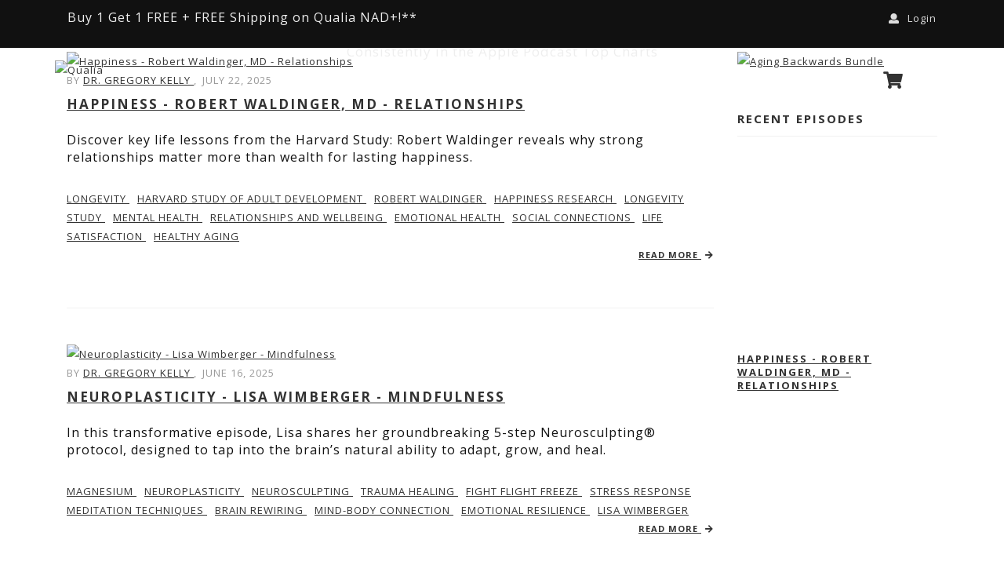

--- FILE ---
content_type: text/html; charset=utf-8
request_url: https://www.qualialife.com/collective_insights_podcast?tagged=biohacking
body_size: 29134
content:
<!DOCTYPE html PUBLIC "-//W3C//DTD HTML 4.01//EN" "http://www.w3.org/TR/html4/strict.dtd">
<html lang="en">
<head>
<!-- Start of TrueVault Polaris Code Block -->
<script src="https://polaris.truevaultcdn.com/static/pc/ZUZ2MAA6A/polaris.js">
</script>
<!-- End of TrueVault Polaris Code Block -->
<script>
window.generateQualiaEventId = function(){
	var clientuuid = document.cookie.match(/clientuuid\=([a-z0-9\-]+);/i)[1] || ''

	var eventuuid = null;
	if ( typeof window !== 'undefined' && window.crypto && window.crypto.randomUUID ) {
		eventuuid = crypto.randomUUID()
	} else {
		eventuuid = Date.now().toString(36) + "" + Math.random().toString(36).substring(2)
	}

	return clientuuid + "/" + eventuuid
}
</script>
<script>
window.dataLayer = window.dataLayer || []
</script>
<script>
window.gtmLoadEventId = generateQualiaEventId()
dataLayer.push( { 'qualia.data': { 'gtmLoadEventId': window.gtmLoadEventId } } )
</script>
<script>
dataLayer.push({"ipgeo.data":{"country_code":"US"}})
</script>
<!-- Google Tag Manager -->
<script>(function(w,d,s,l,i){w[l]=w[l]||[];w[l].push({'gtm.start':
new Date().getTime(),event:'gtm.js'});var f=d.getElementsByTagName(s)[0],
j=d.createElement(s),dl=l!='dataLayer'?'&l='+l:'';j.async=true;j.src=
'https://measure.qualialife.com/gtm.js?id='+i+dl;f.parentNode.insertBefore(j,f);
})(window,document,'script','dataLayer','GTM-KBGPT5');</script>
<!-- End Google Tag Manager -->

<script>
  window.wunderkind = {"cart":{"quantity":0,"value":0}}
</script>

<script src="https://www.google.com/recaptcha/enterprise.js?render=6LdI4lUqAAAAAK-8IyeMcKfkY0DCu-jCGAe0ePeX"></script>
<title>
Collective Insights Podcast | Qualia
</title>
<meta content="Collective Insights Podcast" name="description">
<meta charset="utf-8">
<meta content="IE=edge,chrome=1" http-equiv="X-UA-Compatible">
<meta content="width=device-width, initial-scale=1" name="viewport">

<link rel="icon" type="image/x-icon" href="/assets/favicon-4d202b0820ec6a5eca9f7bd27028cf2ec04875860cc23d67bb67073cf134d5f3.png" />
<meta content="Collective Insights Podcast | Qualia" property="og:title">
<meta content="article" property="og:type">
<meta content="Qualia" property="og:site_name">
<meta content="https://www.qualialife.com/collective_insights_podcast?tagged=biohacking" property="og:url">
<meta content="Collective Insights Podcast" property="og:description">
<meta content="" property="og:image">
<meta content="Collective Insights Podcast | Qualia" property="twitter:title">
<meta content="summary" property="twitter:card">
<meta content="@theneurohacker" property="twitter:site">
<meta content="https://www.qualialife.com/collective_insights_podcast?tagged=biohacking" property="twitter:url">
<meta content="Collective Insights Podcast" property="twitter:description">
<meta content="" property="twitter:image">
<meta content="" property="twitter:image:src">

<link rel="stylesheet" href="/assets/nhc-75a19775adce32c612dab73fdcc6061a1fd669d7497e0eeb3bbdfb4fe34c31e1.css" media="all" />
<style>
  /* cyrillic-ext */
  @font-face {
    font-family: 'Open Sans';
    font-style: italic;
    font-weight: 400;
    font-stretch: 100%;
    font-display: swap;
    src: url(https://fonts.gstatic.com/s/opensans/v29/memtYaGs126MiZpBA-UFUIcVXSCEkx2cmqvXlWqWtE6FxZCJgvAQ.woff2) format('woff2');
    unicode-range: U+0460-052F, U+1C80-1C88, U+20B4, U+2DE0-2DFF, U+A640-A69F, U+FE2E-FE2F;
  }
  /* cyrillic */
  @font-face {
    font-family: 'Open Sans';
    font-style: italic;
    font-weight: 400;
    font-stretch: 100%;
    font-display: swap;
    src: url(https://fonts.gstatic.com/s/opensans/v29/memtYaGs126MiZpBA-UFUIcVXSCEkx2cmqvXlWqWvU6FxZCJgvAQ.woff2) format('woff2');
    unicode-range: U+0301, U+0400-045F, U+0490-0491, U+04B0-04B1, U+2116;
  }
  /* greek-ext */
  @font-face {
    font-family: 'Open Sans';
    font-style: italic;
    font-weight: 400;
    font-stretch: 100%;
    font-display: swap;
    src: url(https://fonts.gstatic.com/s/opensans/v29/memtYaGs126MiZpBA-UFUIcVXSCEkx2cmqvXlWqWtU6FxZCJgvAQ.woff2) format('woff2');
    unicode-range: U+1F00-1FFF;
  }
  /* greek */
  @font-face {
    font-family: 'Open Sans';
    font-style: italic;
    font-weight: 400;
    font-stretch: 100%;
    font-display: swap;
    src: url(https://fonts.gstatic.com/s/opensans/v29/memtYaGs126MiZpBA-UFUIcVXSCEkx2cmqvXlWqWuk6FxZCJgvAQ.woff2) format('woff2');
    unicode-range: U+0370-03FF;
  }
  /* hebrew */
  @font-face {
    font-family: 'Open Sans';
    font-style: italic;
    font-weight: 400;
    font-stretch: 100%;
    font-display: swap;
    src: url(https://fonts.gstatic.com/s/opensans/v29/memtYaGs126MiZpBA-UFUIcVXSCEkx2cmqvXlWqWu06FxZCJgvAQ.woff2) format('woff2');
    unicode-range: U+0590-05FF, U+200C-2010, U+20AA, U+25CC, U+FB1D-FB4F;
  }
  /* vietnamese */
  @font-face {
    font-family: 'Open Sans';
    font-style: italic;
    font-weight: 400;
    font-stretch: 100%;
    font-display: swap;
    src: url(https://fonts.gstatic.com/s/opensans/v29/memtYaGs126MiZpBA-UFUIcVXSCEkx2cmqvXlWqWtk6FxZCJgvAQ.woff2) format('woff2');
    unicode-range: U+0102-0103, U+0110-0111, U+0128-0129, U+0168-0169, U+01A0-01A1, U+01AF-01B0, U+1EA0-1EF9, U+20AB;
  }
  /* latin-ext */
  @font-face {
    font-family: 'Open Sans';
    font-style: italic;
    font-weight: 400;
    font-stretch: 100%;
    font-display: swap;
    src: url(https://fonts.gstatic.com/s/opensans/v29/memtYaGs126MiZpBA-UFUIcVXSCEkx2cmqvXlWqWt06FxZCJgvAQ.woff2) format('woff2');
    unicode-range: U+0100-024F, U+0259, U+1E00-1EFF, U+2020, U+20A0-20AB, U+20AD-20CF, U+2113, U+2C60-2C7F, U+A720-A7FF;
  }
  /* latin */
  @font-face {
    font-family: 'Open Sans';
    font-style: italic;
    font-weight: 400;
    font-stretch: 100%;
    font-display: swap;
    src: url(https://fonts.gstatic.com/s/opensans/v29/memtYaGs126MiZpBA-UFUIcVXSCEkx2cmqvXlWqWuU6FxZCJgg.woff2) format('woff2');
    unicode-range: U+0000-00FF, U+0131, U+0152-0153, U+02BB-02BC, U+02C6, U+02DA, U+02DC, U+2000-206F, U+2074, U+20AC, U+2122, U+2191, U+2193, U+2212, U+2215, U+FEFF, U+FFFD;
  }
  /* cyrillic-ext */
  @font-face {
    font-family: 'Open Sans';
    font-style: italic;
    font-weight: 800;
    font-stretch: 100%;
    font-display: swap;
    src: url(https://fonts.gstatic.com/s/opensans/v29/memtYaGs126MiZpBA-UFUIcVXSCEkx2cmqvXlWqWtE6FxZCJgvAQ.woff2) format('woff2');
    unicode-range: U+0460-052F, U+1C80-1C88, U+20B4, U+2DE0-2DFF, U+A640-A69F, U+FE2E-FE2F;
  }
  /* cyrillic */
  @font-face {
    font-family: 'Open Sans';
    font-style: italic;
    font-weight: 800;
    font-stretch: 100%;
    font-display: swap;
    src: url(https://fonts.gstatic.com/s/opensans/v29/memtYaGs126MiZpBA-UFUIcVXSCEkx2cmqvXlWqWvU6FxZCJgvAQ.woff2) format('woff2');
    unicode-range: U+0301, U+0400-045F, U+0490-0491, U+04B0-04B1, U+2116;
  }
  /* greek-ext */
  @font-face {
    font-family: 'Open Sans';
    font-style: italic;
    font-weight: 800;
    font-stretch: 100%;
    font-display: swap;
    src: url(https://fonts.gstatic.com/s/opensans/v29/memtYaGs126MiZpBA-UFUIcVXSCEkx2cmqvXlWqWtU6FxZCJgvAQ.woff2) format('woff2');
    unicode-range: U+1F00-1FFF;
  }
  /* greek */
  @font-face {
    font-family: 'Open Sans';
    font-style: italic;
    font-weight: 800;
    font-stretch: 100%;
    font-display: swap;
    src: url(https://fonts.gstatic.com/s/opensans/v29/memtYaGs126MiZpBA-UFUIcVXSCEkx2cmqvXlWqWuk6FxZCJgvAQ.woff2) format('woff2');
    unicode-range: U+0370-03FF;
  }
  /* hebrew */
  @font-face {
    font-family: 'Open Sans';
    font-style: italic;
    font-weight: 800;
    font-stretch: 100%;
    font-display: swap;
    src: url(https://fonts.gstatic.com/s/opensans/v29/memtYaGs126MiZpBA-UFUIcVXSCEkx2cmqvXlWqWu06FxZCJgvAQ.woff2) format('woff2');
    unicode-range: U+0590-05FF, U+200C-2010, U+20AA, U+25CC, U+FB1D-FB4F;
  }
  /* vietnamese */
  @font-face {
    font-family: 'Open Sans';
    font-style: italic;
    font-weight: 800;
    font-stretch: 100%;
    font-display: swap;
    src: url(https://fonts.gstatic.com/s/opensans/v29/memtYaGs126MiZpBA-UFUIcVXSCEkx2cmqvXlWqWtk6FxZCJgvAQ.woff2) format('woff2');
    unicode-range: U+0102-0103, U+0110-0111, U+0128-0129, U+0168-0169, U+01A0-01A1, U+01AF-01B0, U+1EA0-1EF9, U+20AB;
  }
  /* latin-ext */
  @font-face {
    font-family: 'Open Sans';
    font-style: italic;
    font-weight: 800;
    font-stretch: 100%;
    font-display: swap;
    src: url(https://fonts.gstatic.com/s/opensans/v29/memtYaGs126MiZpBA-UFUIcVXSCEkx2cmqvXlWqWt06FxZCJgvAQ.woff2) format('woff2');
    unicode-range: U+0100-024F, U+0259, U+1E00-1EFF, U+2020, U+20A0-20AB, U+20AD-20CF, U+2113, U+2C60-2C7F, U+A720-A7FF;
  }
  /* latin */
  @font-face {
    font-family: 'Open Sans';
    font-style: italic;
    font-weight: 800;
    font-stretch: 100%;
    font-display: swap;
    src: url(https://fonts.gstatic.com/s/opensans/v29/memtYaGs126MiZpBA-UFUIcVXSCEkx2cmqvXlWqWuU6FxZCJgg.woff2) format('woff2');
    unicode-range: U+0000-00FF, U+0131, U+0152-0153, U+02BB-02BC, U+02C6, U+02DA, U+02DC, U+2000-206F, U+2074, U+20AC, U+2122, U+2191, U+2193, U+2212, U+2215, U+FEFF, U+FFFD;
  }
  /* cyrillic-ext */
  @font-face {
    font-family: 'Open Sans';
    font-style: normal;
    font-weight: 300;
    font-stretch: 100%;
    font-display: swap;
    src: url(https://fonts.gstatic.com/s/opensans/v29/memvYaGs126MiZpBA-UvWbX2vVnXBbObj2OVTSKmu0SC55K5gw.woff2) format('woff2');
    unicode-range: U+0460-052F, U+1C80-1C88, U+20B4, U+2DE0-2DFF, U+A640-A69F, U+FE2E-FE2F;
  }
  /* cyrillic */
  @font-face {
    font-family: 'Open Sans';
    font-style: normal;
    font-weight: 300;
    font-stretch: 100%;
    font-display: swap;
    src: url(https://fonts.gstatic.com/s/opensans/v29/memvYaGs126MiZpBA-UvWbX2vVnXBbObj2OVTSumu0SC55K5gw.woff2) format('woff2');
    unicode-range: U+0301, U+0400-045F, U+0490-0491, U+04B0-04B1, U+2116;
  }
  /* greek-ext */
  @font-face {
    font-family: 'Open Sans';
    font-style: normal;
    font-weight: 300;
    font-stretch: 100%;
    font-display: swap;
    src: url(https://fonts.gstatic.com/s/opensans/v29/memvYaGs126MiZpBA-UvWbX2vVnXBbObj2OVTSOmu0SC55K5gw.woff2) format('woff2');
    unicode-range: U+1F00-1FFF;
  }
  /* greek */
  @font-face {
    font-family: 'Open Sans';
    font-style: normal;
    font-weight: 300;
    font-stretch: 100%;
    font-display: swap;
    src: url(https://fonts.gstatic.com/s/opensans/v29/memvYaGs126MiZpBA-UvWbX2vVnXBbObj2OVTSymu0SC55K5gw.woff2) format('woff2');
    unicode-range: U+0370-03FF;
  }
  /* hebrew */
  @font-face {
    font-family: 'Open Sans';
    font-style: normal;
    font-weight: 300;
    font-stretch: 100%;
    font-display: swap;
    src: url(https://fonts.gstatic.com/s/opensans/v29/memvYaGs126MiZpBA-UvWbX2vVnXBbObj2OVTS2mu0SC55K5gw.woff2) format('woff2');
    unicode-range: U+0590-05FF, U+200C-2010, U+20AA, U+25CC, U+FB1D-FB4F;
  }
  /* vietnamese */
  @font-face {
    font-family: 'Open Sans';
    font-style: normal;
    font-weight: 300;
    font-stretch: 100%;
    font-display: swap;
    src: url(https://fonts.gstatic.com/s/opensans/v29/memvYaGs126MiZpBA-UvWbX2vVnXBbObj2OVTSCmu0SC55K5gw.woff2) format('woff2');
    unicode-range: U+0102-0103, U+0110-0111, U+0128-0129, U+0168-0169, U+01A0-01A1, U+01AF-01B0, U+1EA0-1EF9, U+20AB;
  }
  /* latin-ext */
  @font-face {
    font-family: 'Open Sans';
    font-style: normal;
    font-weight: 300;
    font-stretch: 100%;
    font-display: swap;
    src: url(https://fonts.gstatic.com/s/opensans/v29/memvYaGs126MiZpBA-UvWbX2vVnXBbObj2OVTSGmu0SC55K5gw.woff2) format('woff2');
    unicode-range: U+0100-024F, U+0259, U+1E00-1EFF, U+2020, U+20A0-20AB, U+20AD-20CF, U+2113, U+2C60-2C7F, U+A720-A7FF;
  }
  /* latin */
  @font-face {
    font-family: 'Open Sans';
    font-style: normal;
    font-weight: 300;
    font-stretch: 100%;
    font-display: swap;
    src: url(https://fonts.gstatic.com/s/opensans/v29/memvYaGs126MiZpBA-UvWbX2vVnXBbObj2OVTS-mu0SC55I.woff2) format('woff2');
    unicode-range: U+0000-00FF, U+0131, U+0152-0153, U+02BB-02BC, U+02C6, U+02DA, U+02DC, U+2000-206F, U+2074, U+20AC, U+2122, U+2191, U+2193, U+2212, U+2215, U+FEFF, U+FFFD;
  }
  /* cyrillic-ext */
  @font-face {
    font-family: 'Open Sans';
    font-style: normal;
    font-weight: 400;
    font-stretch: 100%;
    font-display: swap;
    src: url(https://fonts.gstatic.com/s/opensans/v29/memvYaGs126MiZpBA-UvWbX2vVnXBbObj2OVTSKmu0SC55K5gw.woff2) format('woff2');
    unicode-range: U+0460-052F, U+1C80-1C88, U+20B4, U+2DE0-2DFF, U+A640-A69F, U+FE2E-FE2F;
  }
  /* cyrillic */
  @font-face {
    font-family: 'Open Sans';
    font-style: normal;
    font-weight: 400;
    font-stretch: 100%;
    font-display: swap;
    src: url(https://fonts.gstatic.com/s/opensans/v29/memvYaGs126MiZpBA-UvWbX2vVnXBbObj2OVTSumu0SC55K5gw.woff2) format('woff2');
    unicode-range: U+0301, U+0400-045F, U+0490-0491, U+04B0-04B1, U+2116;
  }
  /* greek-ext */
  @font-face {
    font-family: 'Open Sans';
    font-style: normal;
    font-weight: 400;
    font-stretch: 100%;
    font-display: swap;
    src: url(https://fonts.gstatic.com/s/opensans/v29/memvYaGs126MiZpBA-UvWbX2vVnXBbObj2OVTSOmu0SC55K5gw.woff2) format('woff2');
    unicode-range: U+1F00-1FFF;
  }
  /* greek */
  @font-face {
    font-family: 'Open Sans';
    font-style: normal;
    font-weight: 400;
    font-stretch: 100%;
    font-display: swap;
    src: url(https://fonts.gstatic.com/s/opensans/v29/memvYaGs126MiZpBA-UvWbX2vVnXBbObj2OVTSymu0SC55K5gw.woff2) format('woff2');
    unicode-range: U+0370-03FF;
  }
  /* hebrew */
  @font-face {
    font-family: 'Open Sans';
    font-style: normal;
    font-weight: 400;
    font-stretch: 100%;
    font-display: swap;
    src: url(https://fonts.gstatic.com/s/opensans/v29/memvYaGs126MiZpBA-UvWbX2vVnXBbObj2OVTS2mu0SC55K5gw.woff2) format('woff2');
    unicode-range: U+0590-05FF, U+200C-2010, U+20AA, U+25CC, U+FB1D-FB4F;
  }
  /* vietnamese */
  @font-face {
    font-family: 'Open Sans';
    font-style: normal;
    font-weight: 400;
    font-stretch: 100%;
    font-display: swap;
    src: url(https://fonts.gstatic.com/s/opensans/v29/memvYaGs126MiZpBA-UvWbX2vVnXBbObj2OVTSCmu0SC55K5gw.woff2) format('woff2');
    unicode-range: U+0102-0103, U+0110-0111, U+0128-0129, U+0168-0169, U+01A0-01A1, U+01AF-01B0, U+1EA0-1EF9, U+20AB;
  }
  /* latin-ext */
  @font-face {
    font-family: 'Open Sans';
    font-style: normal;
    font-weight: 400;
    font-stretch: 100%;
    font-display: swap;
    src: url(https://fonts.gstatic.com/s/opensans/v29/memvYaGs126MiZpBA-UvWbX2vVnXBbObj2OVTSGmu0SC55K5gw.woff2) format('woff2');
    unicode-range: U+0100-024F, U+0259, U+1E00-1EFF, U+2020, U+20A0-20AB, U+20AD-20CF, U+2113, U+2C60-2C7F, U+A720-A7FF;
  }
  /* latin */
  @font-face {
    font-family: 'Open Sans';
    font-style: normal;
    font-weight: 400;
    font-stretch: 100%;
    font-display: swap;
    src: url(https://fonts.gstatic.com/s/opensans/v29/memvYaGs126MiZpBA-UvWbX2vVnXBbObj2OVTS-mu0SC55I.woff2) format('woff2');
    unicode-range: U+0000-00FF, U+0131, U+0152-0153, U+02BB-02BC, U+02C6, U+02DA, U+02DC, U+2000-206F, U+2074, U+20AC, U+2122, U+2191, U+2193, U+2212, U+2215, U+FEFF, U+FFFD;
  }
  /* cyrillic-ext */
  @font-face {
    font-family: 'Open Sans';
    font-style: normal;
    font-weight: 700;
    font-stretch: 100%;
    font-display: swap;
    src: url(https://fonts.gstatic.com/s/opensans/v29/memvYaGs126MiZpBA-UvWbX2vVnXBbObj2OVTSKmu0SC55K5gw.woff2) format('woff2');
    unicode-range: U+0460-052F, U+1C80-1C88, U+20B4, U+2DE0-2DFF, U+A640-A69F, U+FE2E-FE2F;
  }
  /* cyrillic */
  @font-face {
    font-family: 'Open Sans';
    font-style: normal;
    font-weight: 700;
    font-stretch: 100%;
    font-display: swap;
    src: url(https://fonts.gstatic.com/s/opensans/v29/memvYaGs126MiZpBA-UvWbX2vVnXBbObj2OVTSumu0SC55K5gw.woff2) format('woff2');
    unicode-range: U+0301, U+0400-045F, U+0490-0491, U+04B0-04B1, U+2116;
  }
  /* greek-ext */
  @font-face {
    font-family: 'Open Sans';
    font-style: normal;
    font-weight: 700;
    font-stretch: 100%;
    font-display: swap;
    src: url(https://fonts.gstatic.com/s/opensans/v29/memvYaGs126MiZpBA-UvWbX2vVnXBbObj2OVTSOmu0SC55K5gw.woff2) format('woff2');
    unicode-range: U+1F00-1FFF;
  }
  /* greek */
  @font-face {
    font-family: 'Open Sans';
    font-style: normal;
    font-weight: 700;
    font-stretch: 100%;
    font-display: swap;
    src: url(https://fonts.gstatic.com/s/opensans/v29/memvYaGs126MiZpBA-UvWbX2vVnXBbObj2OVTSymu0SC55K5gw.woff2) format('woff2');
    unicode-range: U+0370-03FF;
  }
  /* hebrew */
  @font-face {
    font-family: 'Open Sans';
    font-style: normal;
    font-weight: 700;
    font-stretch: 100%;
    font-display: swap;
    src: url(https://fonts.gstatic.com/s/opensans/v29/memvYaGs126MiZpBA-UvWbX2vVnXBbObj2OVTS2mu0SC55K5gw.woff2) format('woff2');
    unicode-range: U+0590-05FF, U+200C-2010, U+20AA, U+25CC, U+FB1D-FB4F;
  }
  /* vietnamese */
  @font-face {
    font-family: 'Open Sans';
    font-style: normal;
    font-weight: 700;
    font-stretch: 100%;
    font-display: swap;
    src: url(https://fonts.gstatic.com/s/opensans/v29/memvYaGs126MiZpBA-UvWbX2vVnXBbObj2OVTSCmu0SC55K5gw.woff2) format('woff2');
    unicode-range: U+0102-0103, U+0110-0111, U+0128-0129, U+0168-0169, U+01A0-01A1, U+01AF-01B0, U+1EA0-1EF9, U+20AB;
  }
  /* latin-ext */
  @font-face {
    font-family: 'Open Sans';
    font-style: normal;
    font-weight: 700;
    font-stretch: 100%;
    font-display: swap;
    src: url(https://fonts.gstatic.com/s/opensans/v29/memvYaGs126MiZpBA-UvWbX2vVnXBbObj2OVTSGmu0SC55K5gw.woff2) format('woff2');
    unicode-range: U+0100-024F, U+0259, U+1E00-1EFF, U+2020, U+20A0-20AB, U+20AD-20CF, U+2113, U+2C60-2C7F, U+A720-A7FF;
  }
  /* latin */
  @font-face {
    font-family: 'Open Sans';
    font-style: normal;
    font-weight: 700;
    font-stretch: 100%;
    font-display: swap;
    src: url(https://fonts.gstatic.com/s/opensans/v29/memvYaGs126MiZpBA-UvWbX2vVnXBbObj2OVTS-mu0SC55I.woff2) format('woff2');
    unicode-range: U+0000-00FF, U+0131, U+0152-0153, U+02BB-02BC, U+02C6, U+02DA, U+02DC, U+2000-206F, U+2074, U+20AC, U+2122, U+2191, U+2193, U+2212, U+2215, U+FEFF, U+FFFD;
  }
  /* cyrillic-ext */
  @font-face {
    font-family: 'Open Sans';
    font-style: normal;
    font-weight: 800;
    font-stretch: 100%;
    font-display: swap;
    src: url(https://fonts.gstatic.com/s/opensans/v29/memvYaGs126MiZpBA-UvWbX2vVnXBbObj2OVTSKmu0SC55K5gw.woff2) format('woff2');
    unicode-range: U+0460-052F, U+1C80-1C88, U+20B4, U+2DE0-2DFF, U+A640-A69F, U+FE2E-FE2F;
  }
  /* cyrillic */
  @font-face {
    font-family: 'Open Sans';
    font-style: normal;
    font-weight: 800;
    font-stretch: 100%;
    font-display: swap;
    src: url(https://fonts.gstatic.com/s/opensans/v29/memvYaGs126MiZpBA-UvWbX2vVnXBbObj2OVTSumu0SC55K5gw.woff2) format('woff2');
    unicode-range: U+0301, U+0400-045F, U+0490-0491, U+04B0-04B1, U+2116;
  }
  /* greek-ext */
  @font-face {
    font-family: 'Open Sans';
    font-style: normal;
    font-weight: 800;
    font-stretch: 100%;
    font-display: swap;
    src: url(https://fonts.gstatic.com/s/opensans/v29/memvYaGs126MiZpBA-UvWbX2vVnXBbObj2OVTSOmu0SC55K5gw.woff2) format('woff2');
    unicode-range: U+1F00-1FFF;
  }
  /* greek */
  @font-face {
    font-family: 'Open Sans';
    font-style: normal;
    font-weight: 800;
    font-stretch: 100%;
    font-display: swap;
    src: url(https://fonts.gstatic.com/s/opensans/v29/memvYaGs126MiZpBA-UvWbX2vVnXBbObj2OVTSymu0SC55K5gw.woff2) format('woff2');
    unicode-range: U+0370-03FF;
  }
  /* hebrew */
  @font-face {
    font-family: 'Open Sans';
    font-style: normal;
    font-weight: 800;
    font-stretch: 100%;
    font-display: swap;
    src: url(https://fonts.gstatic.com/s/opensans/v29/memvYaGs126MiZpBA-UvWbX2vVnXBbObj2OVTS2mu0SC55K5gw.woff2) format('woff2');
    unicode-range: U+0590-05FF, U+200C-2010, U+20AA, U+25CC, U+FB1D-FB4F;
  }
  /* vietnamese */
  @font-face {
    font-family: 'Open Sans';
    font-style: normal;
    font-weight: 800;
    font-stretch: 100%;
    font-display: swap;
    src: url(https://fonts.gstatic.com/s/opensans/v29/memvYaGs126MiZpBA-UvWbX2vVnXBbObj2OVTSCmu0SC55K5gw.woff2) format('woff2');
    unicode-range: U+0102-0103, U+0110-0111, U+0128-0129, U+0168-0169, U+01A0-01A1, U+01AF-01B0, U+1EA0-1EF9, U+20AB;
  }
  /* latin-ext */
  @font-face {
    font-family: 'Open Sans';
    font-style: normal;
    font-weight: 800;
    font-stretch: 100%;
    font-display: swap;
    src: url(https://fonts.gstatic.com/s/opensans/v29/memvYaGs126MiZpBA-UvWbX2vVnXBbObj2OVTSGmu0SC55K5gw.woff2) format('woff2');
    unicode-range: U+0100-024F, U+0259, U+1E00-1EFF, U+2020, U+20A0-20AB, U+20AD-20CF, U+2113, U+2C60-2C7F, U+A720-A7FF;
  }
  /* latin */
  @font-face {
    font-family: 'Open Sans';
    font-style: normal;
    font-weight: 800;
    font-stretch: 100%;
    font-display: swap;
    src: url(https://fonts.gstatic.com/s/opensans/v29/memvYaGs126MiZpBA-UvWbX2vVnXBbObj2OVTS-mu0SC55I.woff2) format('woff2');
    unicode-range: U+0000-00FF, U+0131, U+0152-0153, U+02BB-02BC, U+02C6, U+02DA, U+02DC, U+2000-206F, U+2074, U+20AC, U+2122, U+2191, U+2193, U+2212, U+2215, U+FEFF, U+FFFD;
  }
</style>
<style>
  /*!
  * Font Awesome Free 5.0.10 by @fontawesome - https://fontawesome.com
  * License - https://fontawesome.com/license (Icons: CC BY 4.0, Fonts: SIL OFL 1.1, Code: MIT License)
  */
  .fa,.fab,.fal,.far,.fas{-moz-osx-font-smoothing:grayscale;-webkit-font-smoothing:antialiased;display:inline-block;font-style:normal;font-variant:normal;text-rendering:auto;line-height:1}.fa-lg{font-size:1.33333em;line-height:.75em;vertical-align:-.0667em}.fa-xs{font-size:.75em}.fa-sm{font-size:.875em}.fa-1x{font-size:1em}.fa-2x{font-size:2em}.fa-3x{font-size:3em}.fa-4x{font-size:4em}.fa-5x{font-size:5em}.fa-6x{font-size:6em}.fa-7x{font-size:7em}.fa-8x{font-size:8em}.fa-9x{font-size:9em}.fa-10x{font-size:10em}.fa-fw{text-align:center;width:1.25em}.fa-ul{list-style-type:none;margin-left:2.5em;padding-left:0}.fa-ul>li{position:relative}.fa-li{left:-2em;position:absolute;text-align:center;width:2em;line-height:inherit}.fa-border{border:.08em solid #eee;border-radius:.1em;padding:.2em .25em .15em}.fa-pull-left{float:left}.fa-pull-right{float:right}.fa.fa-pull-left,.fab.fa-pull-left,.fal.fa-pull-left,.far.fa-pull-left,.fas.fa-pull-left{margin-right:.3em}.fa.fa-pull-right,.fab.fa-pull-right,.fal.fa-pull-right,.far.fa-pull-right,.fas.fa-pull-right{margin-left:.3em}.fa-spin{animation:a 2s infinite linear}.fa-pulse{animation:a 1s infinite steps(8)}@keyframes a{0%{transform:rotate(0deg)}to{transform:rotate(1turn)}}.fa-rotate-90{-ms-filter:"progid:DXImageTransform.Microsoft.BasicImage(rotation=1)";transform:rotate(90deg)}.fa-rotate-180{-ms-filter:"progid:DXImageTransform.Microsoft.BasicImage(rotation=2)";transform:rotate(180deg)}.fa-rotate-270{-ms-filter:"progid:DXImageTransform.Microsoft.BasicImage(rotation=3)";transform:rotate(270deg)}.fa-flip-horizontal{-ms-filter:"progid:DXImageTransform.Microsoft.BasicImage(rotation=0, mirror=1)";transform:scaleX(-1)}.fa-flip-vertical{transform:scaleY(-1)}.fa-flip-horizontal.fa-flip-vertical,.fa-flip-vertical{-ms-filter:"progid:DXImageTransform.Microsoft.BasicImage(rotation=2, mirror=1)"}.fa-flip-horizontal.fa-flip-vertical{transform:scale(-1)}:root .fa-flip-horizontal,:root .fa-flip-vertical,:root .fa-rotate-90,:root .fa-rotate-180,:root .fa-rotate-270{-webkit-filter:none;filter:none}.fa-stack{display:inline-block;height:2em;line-height:2em;position:relative;vertical-align:middle;width:2em}.fa-stack-1x,.fa-stack-2x{left:0;position:absolute;text-align:center;width:100%}.fa-stack-1x{line-height:inherit}.fa-stack-2x{font-size:2em}.fa-inverse{color:#fff}.fa-500px:before{content:"\f26e"}.fa-accessible-icon:before{content:"\f368"}.fa-accusoft:before{content:"\f369"}.fa-address-book:before{content:"\f2b9"}.fa-address-card:before{content:"\f2bb"}.fa-adjust:before{content:"\f042"}.fa-adn:before{content:"\f170"}.fa-adversal:before{content:"\f36a"}.fa-affiliatetheme:before{content:"\f36b"}.fa-algolia:before{content:"\f36c"}.fa-align-center:before{content:"\f037"}.fa-align-justify:before{content:"\f039"}.fa-align-left:before{content:"\f036"}.fa-align-right:before{content:"\f038"}.fa-allergies:before{content:"\f461"}.fa-amazon:before{content:"\f270"}.fa-amazon-pay:before{content:"\f42c"}.fa-ambulance:before{content:"\f0f9"}.fa-american-sign-language-interpreting:before{content:"\f2a3"}.fa-amilia:before{content:"\f36d"}.fa-anchor:before{content:"\f13d"}.fa-android:before{content:"\f17b"}.fa-angellist:before{content:"\f209"}.fa-angle-double-down:before{content:"\f103"}.fa-angle-double-left:before{content:"\f100"}.fa-angle-double-right:before{content:"\f101"}.fa-angle-double-up:before{content:"\f102"}.fa-angle-down:before{content:"\f107"}.fa-angle-left:before{content:"\f104"}.fa-angle-right:before{content:"\f105"}.fa-angle-up:before{content:"\f106"}.fa-angrycreative:before{content:"\f36e"}.fa-angular:before{content:"\f420"}.fa-app-store:before{content:"\f36f"}.fa-app-store-ios:before{content:"\f370"}.fa-apper:before{content:"\f371"}.fa-apple:before{content:"\f179"}.fa-apple-pay:before{content:"\f415"}.fa-archive:before{content:"\f187"}.fa-arrow-alt-circle-down:before{content:"\f358"}.fa-arrow-alt-circle-left:before{content:"\f359"}.fa-arrow-alt-circle-right:before{content:"\f35a"}.fa-arrow-alt-circle-up:before{content:"\f35b"}.fa-arrow-circle-down:before{content:"\f0ab"}.fa-arrow-circle-left:before{content:"\f0a8"}.fa-arrow-circle-right:before{content:"\f0a9"}.fa-arrow-circle-up:before{content:"\f0aa"}.fa-arrow-down:before{content:"\f063"}.fa-arrow-left:before{content:"\f060"}.fa-arrow-right:before{content:"\f061"}.fa-arrow-up:before{content:"\f062"}.fa-arrows-alt:before{content:"\f0b2"}.fa-arrows-alt-h:before{content:"\f337"}.fa-arrows-alt-v:before{content:"\f338"}.fa-assistive-listening-systems:before{content:"\f2a2"}.fa-asterisk:before{content:"\f069"}.fa-asymmetrik:before{content:"\f372"}.fa-at:before{content:"\f1fa"}.fa-audible:before{content:"\f373"}.fa-audio-description:before{content:"\f29e"}.fa-autoprefixer:before{content:"\f41c"}.fa-avianex:before{content:"\f374"}.fa-aviato:before{content:"\f421"}.fa-aws:before{content:"\f375"}.fa-backward:before{content:"\f04a"}.fa-balance-scale:before{content:"\f24e"}.fa-ban:before{content:"\f05e"}.fa-band-aid:before{content:"\f462"}.fa-bandcamp:before{content:"\f2d5"}.fa-barcode:before{content:"\f02a"}.fa-bars:before{content:"\f0c9"}.fa-baseball-ball:before{content:"\f433"}.fa-basketball-ball:before{content:"\f434"}.fa-bath:before{content:"\f2cd"}.fa-battery-empty:before{content:"\f244"}.fa-battery-full:before{content:"\f240"}.fa-battery-half:before{content:"\f242"}.fa-battery-quarter:before{content:"\f243"}.fa-battery-three-quarters:before{content:"\f241"}.fa-bed:before{content:"\f236"}.fa-beer:before{content:"\f0fc"}.fa-behance:before{content:"\f1b4"}.fa-behance-square:before{content:"\f1b5"}.fa-bell:before{content:"\f0f3"}.fa-bell-slash:before{content:"\f1f6"}.fa-bicycle:before{content:"\f206"}.fa-bimobject:before{content:"\f378"}.fa-binoculars:before{content:"\f1e5"}.fa-birthday-cake:before{content:"\f1fd"}.fa-bitbucket:before{content:"\f171"}.fa-bitcoin:before{content:"\f379"}.fa-bity:before{content:"\f37a"}.fa-black-tie:before{content:"\f27e"}.fa-blackberry:before{content:"\f37b"}.fa-blind:before{content:"\f29d"}.fa-blogger:before{content:"\f37c"}.fa-blogger-b:before{content:"\f37d"}.fa-bluetooth:before{content:"\f293"}.fa-bluetooth-b:before{content:"\f294"}.fa-bold:before{content:"\f032"}.fa-bolt:before{content:"\f0e7"}.fa-bomb:before{content:"\f1e2"}.fa-book:before{content:"\f02d"}.fa-bookmark:before{content:"\f02e"}.fa-bowling-ball:before{content:"\f436"}.fa-box:before{content:"\f466"}.fa-box-open:before{content:"\f49e"}.fa-boxes:before{content:"\f468"}.fa-braille:before{content:"\f2a1"}.fa-briefcase:before{content:"\f0b1"}.fa-briefcase-medical:before{content:"\f469"}.fa-btc:before{content:"\f15a"}.fa-bug:before{content:"\f188"}.fa-building:before{content:"\f1ad"}.fa-bullhorn:before{content:"\f0a1"}.fa-bullseye:before{content:"\f140"}.fa-burn:before{content:"\f46a"}.fa-buromobelexperte:before{content:"\f37f"}.fa-bus:before{content:"\f207"}.fa-buysellads:before{content:"\f20d"}.fa-calculator:before{content:"\f1ec"}.fa-calendar:before{content:"\f133"}.fa-calendar-alt:before{content:"\f073"}.fa-calendar-check:before{content:"\f274"}.fa-calendar-minus:before{content:"\f272"}.fa-calendar-plus:before{content:"\f271"}.fa-calendar-times:before{content:"\f273"}.fa-camera:before{content:"\f030"}.fa-camera-retro:before{content:"\f083"}.fa-capsules:before{content:"\f46b"}.fa-car:before{content:"\f1b9"}.fa-caret-down:before{content:"\f0d7"}.fa-caret-left:before{content:"\f0d9"}.fa-caret-right:before{content:"\f0da"}.fa-caret-square-down:before{content:"\f150"}.fa-caret-square-left:before{content:"\f191"}.fa-caret-square-right:before{content:"\f152"}.fa-caret-square-up:before{content:"\f151"}.fa-caret-up:before{content:"\f0d8"}.fa-cart-arrow-down:before{content:"\f218"}.fa-cart-plus:before{content:"\f217"}.fa-cc-amazon-pay:before{content:"\f42d"}.fa-cc-amex:before{content:"\f1f3"}.fa-cc-apple-pay:before{content:"\f416"}.fa-cc-diners-club:before{content:"\f24c"}.fa-cc-discover:before{content:"\f1f2"}.fa-cc-jcb:before{content:"\f24b"}.fa-cc-mastercard:before{content:"\f1f1"}.fa-cc-paypal:before{content:"\f1f4"}.fa-cc-stripe:before{content:"\f1f5"}.fa-cc-visa:before{content:"\f1f0"}.fa-centercode:before{content:"\f380"}.fa-certificate:before{content:"\f0a3"}.fa-chart-area:before{content:"\f1fe"}.fa-chart-bar:before{content:"\f080"}.fa-chart-line:before{content:"\f201"}.fa-chart-pie:before{content:"\f200"}.fa-check:before{content:"\f00c"}.fa-check-circle:before{content:"\f058"}.fa-check-square:before{content:"\f14a"}.fa-chess:before{content:"\f439"}.fa-chess-bishop:before{content:"\f43a"}.fa-chess-board:before{content:"\f43c"}.fa-chess-king:before{content:"\f43f"}.fa-chess-knight:before{content:"\f441"}.fa-chess-pawn:before{content:"\f443"}.fa-chess-queen:before{content:"\f445"}.fa-chess-rook:before{content:"\f447"}.fa-chevron-circle-down:before{content:"\f13a"}.fa-chevron-circle-left:before{content:"\f137"}.fa-chevron-circle-right:before{content:"\f138"}.fa-chevron-circle-up:before{content:"\f139"}.fa-chevron-down:before{content:"\f078"}.fa-chevron-left:before{content:"\f053"}.fa-chevron-right:before{content:"\f054"}.fa-chevron-up:before{content:"\f077"}.fa-child:before{content:"\f1ae"}.fa-chrome:before{content:"\f268"}.fa-circle:before{content:"\f111"}.fa-circle-notch:before{content:"\f1ce"}.fa-clipboard:before{content:"\f328"}.fa-clipboard-check:before{content:"\f46c"}.fa-clipboard-list:before{content:"\f46d"}.fa-clock:before{content:"\f017"}.fa-clone:before{content:"\f24d"}.fa-closed-captioning:before{content:"\f20a"}.fa-cloud:before{content:"\f0c2"}.fa-cloud-download-alt:before{content:"\f381"}.fa-cloud-upload-alt:before{content:"\f382"}.fa-cloudscale:before{content:"\f383"}.fa-cloudsmith:before{content:"\f384"}.fa-cloudversify:before{content:"\f385"}.fa-code:before{content:"\f121"}.fa-code-branch:before{content:"\f126"}.fa-codepen:before{content:"\f1cb"}.fa-codiepie:before{content:"\f284"}.fa-coffee:before{content:"\f0f4"}.fa-cog:before{content:"\f013"}.fa-cogs:before{content:"\f085"}.fa-columns:before{content:"\f0db"}.fa-comment:before{content:"\f075"}.fa-comment-alt:before{content:"\f27a"}.fa-comment-dots:before{content:"\f4ad"}.fa-comment-slash:before{content:"\f4b3"}.fa-comments:before{content:"\f086"}.fa-compass:before{content:"\f14e"}.fa-compress:before{content:"\f066"}.fa-connectdevelop:before{content:"\f20e"}.fa-contao:before{content:"\f26d"}.fa-copy:before{content:"\f0c5"}.fa-copyright:before{content:"\f1f9"}.fa-couch:before{content:"\f4b8"}.fa-cpanel:before{content:"\f388"}.fa-creative-commons:before{content:"\f25e"}.fa-credit-card:before{content:"\f09d"}.fa-crop:before{content:"\f125"}.fa-crosshairs:before{content:"\f05b"}.fa-css3:before{content:"\f13c"}.fa-css3-alt:before{content:"\f38b"}.fa-cube:before{content:"\f1b2"}.fa-cubes:before{content:"\f1b3"}.fa-cut:before{content:"\f0c4"}.fa-cuttlefish:before{content:"\f38c"}.fa-d-and-d:before{content:"\f38d"}.fa-dashcube:before{content:"\f210"}.fa-database:before{content:"\f1c0"}.fa-deaf:before{content:"\f2a4"}.fa-delicious:before{content:"\f1a5"}.fa-deploydog:before{content:"\f38e"}.fa-deskpro:before{content:"\f38f"}.fa-desktop:before{content:"\f108"}.fa-deviantart:before{content:"\f1bd"}.fa-diagnoses:before{content:"\f470"}.fa-digg:before{content:"\f1a6"}.fa-digital-ocean:before{content:"\f391"}.fa-discord:before{content:"\f392"}.fa-discourse:before{content:"\f393"}.fa-dna:before{content:"\f471"}.fa-dochub:before{content:"\f394"}.fa-docker:before{content:"\f395"}.fa-dollar-sign:before{content:"\f155"}.fa-dolly:before{content:"\f472"}.fa-dolly-flatbed:before{content:"\f474"}.fa-donate:before{content:"\f4b9"}.fa-dot-circle:before{content:"\f192"}.fa-dove:before{content:"\f4ba"}.fa-download:before{content:"\f019"}.fa-draft2digital:before{content:"\f396"}.fa-dribbble:before{content:"\f17d"}.fa-dribbble-square:before{content:"\f397"}.fa-dropbox:before{content:"\f16b"}.fa-drupal:before{content:"\f1a9"}.fa-dyalog:before{content:"\f399"}.fa-earlybirds:before{content:"\f39a"}.fa-edge:before{content:"\f282"}.fa-edit:before{content:"\f044"}.fa-eject:before{content:"\f052"}.fa-elementor:before{content:"\f430"}.fa-ellipsis-h:before{content:"\f141"}.fa-ellipsis-v:before{content:"\f142"}.fa-ember:before{content:"\f423"}.fa-empire:before{content:"\f1d1"}.fa-envelope:before{content:"\f0e0"}.fa-envelope-open:before{content:"\f2b6"}.fa-envelope-square:before{content:"\f199"}.fa-envira:before{content:"\f299"}.fa-eraser:before{content:"\f12d"}.fa-erlang:before{content:"\f39d"}.fa-ethereum:before{content:"\f42e"}.fa-etsy:before{content:"\f2d7"}.fa-euro-sign:before{content:"\f153"}.fa-exchange-alt:before{content:"\f362"}.fa-exclamation:before{content:"\f12a"}.fa-exclamation-circle:before{content:"\f06a"}.fa-exclamation-triangle:before{content:"\f071"}.fa-expand:before{content:"\f065"}.fa-expand-arrows-alt:before{content:"\f31e"}.fa-expeditedssl:before{content:"\f23e"}.fa-external-link-alt:before{content:"\f35d"}.fa-external-link-square-alt:before{content:"\f360"}.fa-eye:before{content:"\f06e"}.fa-eye-dropper:before{content:"\f1fb"}.fa-eye-slash:before{content:"\f070"}.fa-facebook:before{content:"\f09a"}.fa-facebook-f:before{content:"\f39e"}.fa-facebook-messenger:before{content:"\f39f"}.fa-facebook-square:before{content:"\f082"}.fa-fast-backward:before{content:"\f049"}.fa-fast-forward:before{content:"\f050"}.fa-fax:before{content:"\f1ac"}.fa-female:before{content:"\f182"}.fa-fighter-jet:before{content:"\f0fb"}.fa-file:before{content:"\f15b"}.fa-file-alt:before{content:"\f15c"}.fa-file-archive:before{content:"\f1c6"}.fa-file-audio:before{content:"\f1c7"}.fa-file-code:before{content:"\f1c9"}.fa-file-excel:before{content:"\f1c3"}.fa-file-image:before{content:"\f1c5"}.fa-file-medical:before{content:"\f477"}.fa-file-medical-alt:before{content:"\f478"}.fa-file-pdf:before{content:"\f1c1"}.fa-file-powerpoint:before{content:"\f1c4"}.fa-file-video:before{content:"\f1c8"}.fa-file-word:before{content:"\f1c2"}.fa-film:before{content:"\f008"}.fa-filter:before{content:"\f0b0"}.fa-fire:before{content:"\f06d"}.fa-fire-extinguisher:before{content:"\f134"}.fa-firefox:before{content:"\f269"}.fa-first-aid:before{content:"\f479"}.fa-first-order:before{content:"\f2b0"}.fa-firstdraft:before{content:"\f3a1"}.fa-flag:before{content:"\f024"}.fa-flag-checkered:before{content:"\f11e"}.fa-flask:before{content:"\f0c3"}.fa-flickr:before{content:"\f16e"}.fa-flipboard:before{content:"\f44d"}.fa-fly:before{content:"\f417"}.fa-folder:before{content:"\f07b"}.fa-folder-open:before{content:"\f07c"}.fa-font:before{content:"\f031"}.fa-font-awesome:before{content:"\f2b4"}.fa-font-awesome-alt:before{content:"\f35c"}.fa-font-awesome-flag:before{content:"\f425"}.fa-fonticons:before{content:"\f280"}.fa-fonticons-fi:before{content:"\f3a2"}.fa-football-ball:before{content:"\f44e"}.fa-fort-awesome:before{content:"\f286"}.fa-fort-awesome-alt:before{content:"\f3a3"}.fa-forumbee:before{content:"\f211"}.fa-forward:before{content:"\f04e"}.fa-foursquare:before{content:"\f180"}.fa-free-code-camp:before{content:"\f2c5"}.fa-freebsd:before{content:"\f3a4"}.fa-frown:before{content:"\f119"}.fa-futbol:before{content:"\f1e3"}.fa-gamepad:before{content:"\f11b"}.fa-gavel:before{content:"\f0e3"}.fa-gem:before{content:"\f3a5"}.fa-genderless:before{content:"\f22d"}.fa-get-pocket:before{content:"\f265"}.fa-gg:before{content:"\f260"}.fa-gg-circle:before{content:"\f261"}.fa-gift:before{content:"\f06b"}.fa-git:before{content:"\f1d3"}.fa-git-square:before{content:"\f1d2"}.fa-github:before{content:"\f09b"}.fa-github-alt:before{content:"\f113"}.fa-github-square:before{content:"\f092"}.fa-gitkraken:before{content:"\f3a6"}.fa-gitlab:before{content:"\f296"}.fa-gitter:before{content:"\f426"}.fa-glass-martini:before{content:"\f000"}.fa-glide:before{content:"\f2a5"}.fa-glide-g:before{content:"\f2a6"}.fa-globe:before{content:"\f0ac"}.fa-gofore:before{content:"\f3a7"}.fa-golf-ball:before{content:"\f450"}.fa-goodreads:before{content:"\f3a8"}.fa-goodreads-g:before{content:"\f3a9"}.fa-google:before{content:"\f1a0"}.fa-google-drive:before{content:"\f3aa"}.fa-google-play:before{content:"\f3ab"}.fa-google-plus:before{content:"\f2b3"}.fa-google-plus-g:before{content:"\f0d5"}.fa-google-plus-square:before{content:"\f0d4"}.fa-google-wallet:before{content:"\f1ee"}.fa-graduation-cap:before{content:"\f19d"}.fa-gratipay:before{content:"\f184"}.fa-grav:before{content:"\f2d6"}.fa-gripfire:before{content:"\f3ac"}.fa-grunt:before{content:"\f3ad"}.fa-gulp:before{content:"\f3ae"}.fa-h-square:before{content:"\f0fd"}.fa-hacker-news:before{content:"\f1d4"}.fa-hacker-news-square:before{content:"\f3af"}.fa-hand-holding:before{content:"\f4bd"}.fa-hand-holding-heart:before{content:"\f4be"}.fa-hand-holding-usd:before{content:"\f4c0"}.fa-hand-lizard:before{content:"\f258"}.fa-hand-paper:before{content:"\f256"}.fa-hand-peace:before{content:"\f25b"}.fa-hand-point-down:before{content:"\f0a7"}.fa-hand-point-left:before{content:"\f0a5"}.fa-hand-point-right:before{content:"\f0a4"}.fa-hand-point-up:before{content:"\f0a6"}.fa-hand-pointer:before{content:"\f25a"}.fa-hand-rock:before{content:"\f255"}.fa-hand-scissors:before{content:"\f257"}.fa-hand-spock:before{content:"\f259"}.fa-hands:before{content:"\f4c2"}.fa-hands-helping:before{content:"\f4c4"}.fa-handshake:before{content:"\f2b5"}.fa-hashtag:before{content:"\f292"}.fa-hdd:before{content:"\f0a0"}.fa-heading:before{content:"\f1dc"}.fa-headphones:before{content:"\f025"}.fa-heart:before{content:"\f004"}.fa-heartbeat:before{content:"\f21e"}.fa-hips:before{content:"\f452"}.fa-hire-a-helper:before{content:"\f3b0"}.fa-history:before{content:"\f1da"}.fa-hockey-puck:before{content:"\f453"}.fa-home:before{content:"\f015"}.fa-hooli:before{content:"\f427"}.fa-hospital:before{content:"\f0f8"}.fa-hospital-alt:before{content:"\f47d"}.fa-hospital-symbol:before{content:"\f47e"}.fa-hotjar:before{content:"\f3b1"}.fa-hourglass:before{content:"\f254"}.fa-hourglass-end:before{content:"\f253"}.fa-hourglass-half:before{content:"\f252"}.fa-hourglass-start:before{content:"\f251"}.fa-houzz:before{content:"\f27c"}.fa-html5:before{content:"\f13b"}.fa-hubspot:before{content:"\f3b2"}.fa-i-cursor:before{content:"\f246"}.fa-id-badge:before{content:"\f2c1"}.fa-id-card:before{content:"\f2c2"}.fa-id-card-alt:before{content:"\f47f"}.fa-image:before{content:"\f03e"}.fa-images:before{content:"\f302"}.fa-imdb:before{content:"\f2d8"}.fa-inbox:before{content:"\f01c"}.fa-indent:before{content:"\f03c"}.fa-industry:before{content:"\f275"}.fa-info:before{content:"\f129"}.fa-info-circle:before{content:"\f05a"}.fa-instagram:before{content:"\f16d"}.fa-internet-explorer:before{content:"\f26b"}.fa-ioxhost:before{content:"\f208"}.fa-italic:before{content:"\f033"}.fa-itunes:before{content:"\f3b4"}.fa-itunes-note:before{content:"\f3b5"}.fa-java:before{content:"\f4e4"}.fa-jenkins:before{content:"\f3b6"}.fa-joget:before{content:"\f3b7"}.fa-joomla:before{content:"\f1aa"}.fa-js:before{content:"\f3b8"}.fa-js-square:before{content:"\f3b9"}.fa-jsfiddle:before{content:"\f1cc"}.fa-key:before{content:"\f084"}.fa-keyboard:before{content:"\f11c"}.fa-keycdn:before{content:"\f3ba"}.fa-kickstarter:before{content:"\f3bb"}.fa-kickstarter-k:before{content:"\f3bc"}.fa-korvue:before{content:"\f42f"}.fa-language:before{content:"\f1ab"}.fa-laptop:before{content:"\f109"}.fa-laravel:before{content:"\f3bd"}.fa-lastfm:before{content:"\f202"}.fa-lastfm-square:before{content:"\f203"}.fa-leaf:before{content:"\f06c"}.fa-leanpub:before{content:"\f212"}.fa-lemon:before{content:"\f094"}.fa-less:before{content:"\f41d"}.fa-level-down-alt:before{content:"\f3be"}.fa-level-up-alt:before{content:"\f3bf"}.fa-life-ring:before{content:"\f1cd"}.fa-lightbulb:before{content:"\f0eb"}.fa-line:before{content:"\f3c0"}.fa-link:before{content:"\f0c1"}.fa-linkedin:before{content:"\f08c"}.fa-linkedin-in:before{content:"\f0e1"}.fa-linode:before{content:"\f2b8"}.fa-linux:before{content:"\f17c"}.fa-lira-sign:before{content:"\f195"}.fa-list:before{content:"\f03a"}.fa-list-alt:before{content:"\f022"}.fa-list-ol:before{content:"\f0cb"}.fa-list-ul:before{content:"\f0ca"}.fa-location-arrow:before{content:"\f124"}.fa-lock:before{content:"\f023"}.fa-lock-open:before{content:"\f3c1"}.fa-long-arrow-alt-down:before{content:"\f309"}.fa-long-arrow-alt-left:before{content:"\f30a"}.fa-long-arrow-alt-right:before{content:"\f30b"}.fa-long-arrow-alt-up:before{content:"\f30c"}.fa-low-vision:before{content:"\f2a8"}.fa-lyft:before{content:"\f3c3"}.fa-magento:before{content:"\f3c4"}.fa-magic:before{content:"\f0d0"}.fa-magnet:before{content:"\f076"}.fa-male:before{content:"\f183"}.fa-map:before{content:"\f279"}.fa-map-marker:before{content:"\f041"}.fa-map-marker-alt:before{content:"\f3c5"}.fa-map-pin:before{content:"\f276"}.fa-map-signs:before{content:"\f277"}.fa-mars:before{content:"\f222"}.fa-mars-double:before{content:"\f227"}.fa-mars-stroke:before{content:"\f229"}.fa-mars-stroke-h:before{content:"\f22b"}.fa-mars-stroke-v:before{content:"\f22a"}.fa-maxcdn:before{content:"\f136"}.fa-medapps:before{content:"\f3c6"}.fa-medium:before{content:"\f23a"}.fa-medium-m:before{content:"\f3c7"}.fa-medkit:before{content:"\f0fa"}.fa-medrt:before{content:"\f3c8"}.fa-meetup:before{content:"\f2e0"}.fa-meh:before{content:"\f11a"}.fa-mercury:before{content:"\f223"}.fa-microchip:before{content:"\f2db"}.fa-microphone:before{content:"\f130"}.fa-microphone-slash:before{content:"\f131"}.fa-microsoft:before{content:"\f3ca"}.fa-minus:before{content:"\f068"}.fa-minus-circle:before{content:"\f056"}.fa-minus-square:before{content:"\f146"}.fa-mix:before{content:"\f3cb"}.fa-mixcloud:before{content:"\f289"}.fa-mizuni:before{content:"\f3cc"}.fa-mobile:before{content:"\f10b"}.fa-mobile-alt:before{content:"\f3cd"}.fa-modx:before{content:"\f285"}.fa-monero:before{content:"\f3d0"}.fa-money-bill-alt:before{content:"\f3d1"}.fa-moon:before{content:"\f186"}.fa-motorcycle:before{content:"\f21c"}.fa-mouse-pointer:before{content:"\f245"}.fa-music:before{content:"\f001"}.fa-napster:before{content:"\f3d2"}.fa-neuter:before{content:"\f22c"}.fa-newspaper:before{content:"\f1ea"}.fa-nintendo-switch:before{content:"\f418"}.fa-node:before{content:"\f419"}.fa-node-js:before{content:"\f3d3"}.fa-notes-medical:before{content:"\f481"}.fa-npm:before{content:"\f3d4"}.fa-ns8:before{content:"\f3d5"}.fa-nutritionix:before{content:"\f3d6"}.fa-object-group:before{content:"\f247"}.fa-object-ungroup:before{content:"\f248"}.fa-odnoklassniki:before{content:"\f263"}.fa-odnoklassniki-square:before{content:"\f264"}.fa-opencart:before{content:"\f23d"}.fa-openid:before{content:"\f19b"}.fa-opera:before{content:"\f26a"}.fa-optin-monster:before{content:"\f23c"}.fa-osi:before{content:"\f41a"}.fa-outdent:before{content:"\f03b"}.fa-page4:before{content:"\f3d7"}.fa-pagelines:before{content:"\f18c"}.fa-paint-brush:before{content:"\f1fc"}.fa-palfed:before{content:"\f3d8"}.fa-pallet:before{content:"\f482"}.fa-paper-plane:before{content:"\f1d8"}.fa-paperclip:before{content:"\f0c6"}.fa-parachute-box:before{content:"\f4cd"}.fa-paragraph:before{content:"\f1dd"}.fa-paste:before{content:"\f0ea"}.fa-patreon:before{content:"\f3d9"}.fa-pause:before{content:"\f04c"}.fa-pause-circle:before{content:"\f28b"}.fa-paw:before{content:"\f1b0"}.fa-paypal:before{content:"\f1ed"}.fa-pen-square:before{content:"\f14b"}.fa-pencil-alt:before{content:"\f303"}.fa-people-carry:before{content:"\f4ce"}.fa-percent:before{content:"\f295"}.fa-periscope:before{content:"\f3da"}.fa-phabricator:before{content:"\f3db"}.fa-phoenix-framework:before{content:"\f3dc"}.fa-phone:before{content:"\f095"}.fa-phone-slash:before{content:"\f3dd"}.fa-phone-square:before{content:"\f098"}.fa-phone-volume:before{content:"\f2a0"}.fa-php:before{content:"\f457"}.fa-pied-piper:before{content:"\f2ae"}.fa-pied-piper-alt:before{content:"\f1a8"}.fa-pied-piper-hat:before{content:"\f4e5"}.fa-pied-piper-pp:before{content:"\f1a7"}.fa-piggy-bank:before{content:"\f4d3"}.fa-pills:before{content:"\f484"}.fa-pinterest:before{content:"\f0d2"}.fa-pinterest-p:before{content:"\f231"}.fa-pinterest-square:before{content:"\f0d3"}.fa-plane:before{content:"\f072"}.fa-play:before{content:"\f04b"}.fa-play-circle:before{content:"\f144"}.fa-playstation:before{content:"\f3df"}.fa-plug:before{content:"\f1e6"}.fa-plus:before{content:"\f067"}.fa-plus-circle:before{content:"\f055"}.fa-plus-square:before{content:"\f0fe"}.fa-podcast:before{content:"\f2ce"}.fa-poo:before{content:"\f2fe"}.fa-pound-sign:before{content:"\f154"}.fa-power-off:before{content:"\f011"}.fa-prescription-bottle:before{content:"\f485"}.fa-prescription-bottle-alt:before{content:"\f486"}.fa-print:before{content:"\f02f"}.fa-procedures:before{content:"\f487"}.fa-product-hunt:before{content:"\f288"}.fa-pushed:before{content:"\f3e1"}.fa-puzzle-piece:before{content:"\f12e"}.fa-python:before{content:"\f3e2"}.fa-qq:before{content:"\f1d6"}.fa-qrcode:before{content:"\f029"}.fa-question:before{content:"\f128"}.fa-question-circle:before{content:"\f059"}.fa-quidditch:before{content:"\f458"}.fa-quinscape:before{content:"\f459"}.fa-quora:before{content:"\f2c4"}.fa-quote-left:before{content:"\f10d"}.fa-quote-right:before{content:"\f10e"}.fa-random:before{content:"\f074"}.fa-ravelry:before{content:"\f2d9"}.fa-react:before{content:"\f41b"}.fa-readme:before{content:"\f4d5"}.fa-rebel:before{content:"\f1d0"}.fa-recycle:before{content:"\f1b8"}.fa-red-river:before{content:"\f3e3"}.fa-reddit:before{content:"\f1a1"}.fa-reddit-alien:before{content:"\f281"}.fa-reddit-square:before{content:"\f1a2"}.fa-redo:before{content:"\f01e"}.fa-redo-alt:before{content:"\f2f9"}.fa-registered:before{content:"\f25d"}.fa-rendact:before{content:"\f3e4"}.fa-renren:before{content:"\f18b"}.fa-reply:before{content:"\f3e5"}.fa-reply-all:before{content:"\f122"}.fa-replyd:before{content:"\f3e6"}.fa-resolving:before{content:"\f3e7"}.fa-retweet:before{content:"\f079"}.fa-ribbon:before{content:"\f4d6"}.fa-road:before{content:"\f018"}.fa-rocket:before{content:"\f135"}.fa-rocketchat:before{content:"\f3e8"}.fa-rockrms:before{content:"\f3e9"}.fa-rss:before{content:"\f09e"}.fa-rss-square:before{content:"\f143"}.fa-ruble-sign:before{content:"\f158"}.fa-rupee-sign:before{content:"\f156"}.fa-safari:before{content:"\f267"}.fa-sass:before{content:"\f41e"}.fa-save:before{content:"\f0c7"}.fa-schlix:before{content:"\f3ea"}.fa-scribd:before{content:"\f28a"}.fa-search:before{content:"\f002"}.fa-search-minus:before{content:"\f010"}.fa-search-plus:before{content:"\f00e"}.fa-searchengin:before{content:"\f3eb"}.fa-seedling:before{content:"\f4d8"}.fa-sellcast:before{content:"\f2da"}.fa-sellsy:before{content:"\f213"}.fa-server:before{content:"\f233"}.fa-servicestack:before{content:"\f3ec"}.fa-share:before{content:"\f064"}.fa-share-alt:before{content:"\f1e0"}.fa-share-alt-square:before{content:"\f1e1"}.fa-share-square:before{content:"\f14d"}.fa-shekel-sign:before{content:"\f20b"}.fa-shield-alt:before{content:"\f3ed"}.fa-ship:before{content:"\f21a"}.fa-shipping-fast:before{content:"\f48b"}.fa-shirtsinbulk:before{content:"\f214"}.fa-shopping-bag:before{content:"\f290"}.fa-shopping-basket:before{content:"\f291"}.fa-shopping-cart:before{content:"\f07a"}.fa-shower:before{content:"\f2cc"}.fa-sign:before{content:"\f4d9"}.fa-sign-in-alt:before{content:"\f2f6"}.fa-sign-language:before{content:"\f2a7"}.fa-sign-out-alt:before{content:"\f2f5"}.fa-signal:before{content:"\f012"}.fa-simplybuilt:before{content:"\f215"}.fa-sistrix:before{content:"\f3ee"}.fa-sitemap:before{content:"\f0e8"}.fa-skyatlas:before{content:"\f216"}.fa-skype:before{content:"\f17e"}.fa-slack:before{content:"\f198"}.fa-slack-hash:before{content:"\f3ef"}.fa-sliders-h:before{content:"\f1de"}.fa-slideshare:before{content:"\f1e7"}.fa-smile:before{content:"\f118"}.fa-smoking:before{content:"\f48d"}.fa-snapchat:before{content:"\f2ab"}.fa-snapchat-ghost:before{content:"\f2ac"}.fa-snapchat-square:before{content:"\f2ad"}.fa-snowflake:before{content:"\f2dc"}.fa-sort:before{content:"\f0dc"}.fa-sort-alpha-down:before{content:"\f15d"}.fa-sort-alpha-up:before{content:"\f15e"}.fa-sort-amount-down:before{content:"\f160"}.fa-sort-amount-up:before{content:"\f161"}.fa-sort-down:before{content:"\f0dd"}.fa-sort-numeric-down:before{content:"\f162"}.fa-sort-numeric-up:before{content:"\f163"}.fa-sort-up:before{content:"\f0de"}.fa-soundcloud:before{content:"\f1be"}.fa-space-shuttle:before{content:"\f197"}.fa-speakap:before{content:"\f3f3"}.fa-spinner:before{content:"\f110"}.fa-spotify:before{content:"\f1bc"}.fa-square:before{content:"\f0c8"}.fa-square-full:before{content:"\f45c"}.fa-stack-exchange:before{content:"\f18d"}.fa-stack-overflow:before{content:"\f16c"}.fa-star:before{content:"\f005"}.fa-star-half:before{content:"\f089"}.fa-staylinked:before{content:"\f3f5"}.fa-steam:before{content:"\f1b6"}.fa-steam-square:before{content:"\f1b7"}.fa-steam-symbol:before{content:"\f3f6"}.fa-step-backward:before{content:"\f048"}.fa-step-forward:before{content:"\f051"}.fa-stethoscope:before{content:"\f0f1"}.fa-sticker-mule:before{content:"\f3f7"}.fa-sticky-note:before{content:"\f249"}.fa-stop:before{content:"\f04d"}.fa-stop-circle:before{content:"\f28d"}.fa-stopwatch:before{content:"\f2f2"}.fa-strava:before{content:"\f428"}.fa-street-view:before{content:"\f21d"}.fa-strikethrough:before{content:"\f0cc"}.fa-stripe:before{content:"\f429"}.fa-stripe-s:before{content:"\f42a"}.fa-studiovinari:before{content:"\f3f8"}.fa-stumbleupon:before{content:"\f1a4"}.fa-stumbleupon-circle:before{content:"\f1a3"}.fa-subscript:before{content:"\f12c"}.fa-subway:before{content:"\f239"}.fa-suitcase:before{content:"\f0f2"}.fa-sun:before{content:"\f185"}.fa-superpowers:before{content:"\f2dd"}.fa-superscript:before{content:"\f12b"}.fa-supple:before{content:"\f3f9"}.fa-sync:before{content:"\f021"}.fa-sync-alt:before{content:"\f2f1"}.fa-syringe:before{content:"\f48e"}.fa-table:before{content:"\f0ce"}.fa-table-tennis:before{content:"\f45d"}.fa-tablet:before{content:"\f10a"}.fa-tablet-alt:before{content:"\f3fa"}.fa-tablets:before{content:"\f490"}.fa-tachometer-alt:before{content:"\f3fd"}.fa-tag:before{content:"\f02b"}.fa-tags:before{content:"\f02c"}.fa-tape:before{content:"\f4db"}.fa-tasks:before{content:"\f0ae"}.fa-taxi:before{content:"\f1ba"}.fa-telegram:before{content:"\f2c6"}.fa-telegram-plane:before{content:"\f3fe"}.fa-tencent-weibo:before{content:"\f1d5"}.fa-terminal:before{content:"\f120"}.fa-text-height:before{content:"\f034"}.fa-text-width:before{content:"\f035"}.fa-th:before{content:"\f00a"}.fa-th-large:before{content:"\f009"}.fa-th-list:before{content:"\f00b"}.fa-themeisle:before{content:"\f2b2"}.fa-thermometer:before{content:"\f491"}.fa-thermometer-empty:before{content:"\f2cb"}.fa-thermometer-full:before{content:"\f2c7"}.fa-thermometer-half:before{content:"\f2c9"}.fa-thermometer-quarter:before{content:"\f2ca"}.fa-thermometer-three-quarters:before{content:"\f2c8"}.fa-thumbs-down:before{content:"\f165"}.fa-thumbs-up:before{content:"\f164"}.fa-thumbtack:before{content:"\f08d"}.fa-ticket-alt:before{content:"\f3ff"}.fa-times:before{content:"\f00d"}.fa-times-circle:before{content:"\f057"}.fa-tint:before{content:"\f043"}.fa-toggle-off:before{content:"\f204"}.fa-toggle-on:before{content:"\f205"}.fa-trademark:before{content:"\f25c"}.fa-train:before{content:"\f238"}.fa-transgender:before{content:"\f224"}.fa-transgender-alt:before{content:"\f225"}.fa-trash:before{content:"\f1f8"}.fa-trash-alt:before{content:"\f2ed"}.fa-tree:before{content:"\f1bb"}.fa-trello:before{content:"\f181"}.fa-tripadvisor:before{content:"\f262"}.fa-trophy:before{content:"\f091"}.fa-truck:before{content:"\f0d1"}.fa-truck-loading:before{content:"\f4de"}.fa-truck-moving:before{content:"\f4df"}.fa-tty:before{content:"\f1e4"}.fa-tumblr:before{content:"\f173"}.fa-tumblr-square:before{content:"\f174"}.fa-tv:before{content:"\f26c"}.fa-twitch:before{content:"\f1e8"}.fa-twitter:before{content:"\f099"}.fa-twitter-square:before{content:"\f081"}.fa-typo3:before{content:"\f42b"}.fa-uber:before{content:"\f402"}.fa-uikit:before{content:"\f403"}.fa-umbrella:before{content:"\f0e9"}.fa-underline:before{content:"\f0cd"}.fa-undo:before{content:"\f0e2"}.fa-undo-alt:before{content:"\f2ea"}.fa-uniregistry:before{content:"\f404"}.fa-universal-access:before{content:"\f29a"}.fa-university:before{content:"\f19c"}.fa-unlink:before{content:"\f127"}.fa-unlock:before{content:"\f09c"}.fa-unlock-alt:before{content:"\f13e"}.fa-untappd:before{content:"\f405"}.fa-upload:before{content:"\f093"}.fa-usb:before{content:"\f287"}.fa-user:before{content:"\f007"}.fa-user-circle:before{content:"\f2bd"}.fa-user-md:before{content:"\f0f0"}.fa-user-plus:before{content:"\f234"}.fa-user-secret:before{content:"\f21b"}.fa-user-times:before{content:"\f235"}.fa-users:before{content:"\f0c0"}.fa-ussunnah:before{content:"\f407"}.fa-utensil-spoon:before{content:"\f2e5"}.fa-utensils:before{content:"\f2e7"}.fa-vaadin:before{content:"\f408"}.fa-venus:before{content:"\f221"}.fa-venus-double:before{content:"\f226"}.fa-venus-mars:before{content:"\f228"}.fa-viacoin:before{content:"\f237"}.fa-viadeo:before{content:"\f2a9"}.fa-viadeo-square:before{content:"\f2aa"}.fa-vial:before{content:"\f492"}.fa-vials:before{content:"\f493"}.fa-viber:before{content:"\f409"}.fa-video:before{content:"\f03d"}.fa-video-slash:before{content:"\f4e2"}.fa-vimeo:before{content:"\f40a"}.fa-vimeo-square:before{content:"\f194"}.fa-vimeo-v:before{content:"\f27d"}.fa-vine:before{content:"\f1ca"}.fa-vk:before{content:"\f189"}.fa-vnv:before{content:"\f40b"}.fa-volleyball-ball:before{content:"\f45f"}.fa-volume-down:before{content:"\f027"}.fa-volume-off:before{content:"\f026"}.fa-volume-up:before{content:"\f028"}.fa-vuejs:before{content:"\f41f"}.fa-warehouse:before{content:"\f494"}.fa-weibo:before{content:"\f18a"}.fa-weight:before{content:"\f496"}.fa-weixin:before{content:"\f1d7"}.fa-whatsapp:before{content:"\f232"}.fa-whatsapp-square:before{content:"\f40c"}.fa-wheelchair:before{content:"\f193"}.fa-whmcs:before{content:"\f40d"}.fa-wifi:before{content:"\f1eb"}.fa-wikipedia-w:before{content:"\f266"}.fa-window-close:before{content:"\f410"}.fa-window-maximize:before{content:"\f2d0"}.fa-window-minimize:before{content:"\f2d1"}.fa-window-restore:before{content:"\f2d2"}.fa-windows:before{content:"\f17a"}.fa-wine-glass:before{content:"\f4e3"}.fa-won-sign:before{content:"\f159"}.fa-wordpress:before{content:"\f19a"}.fa-wordpress-simple:before{content:"\f411"}.fa-wpbeginner:before{content:"\f297"}.fa-wpexplorer:before{content:"\f2de"}.fa-wpforms:before{content:"\f298"}.fa-wrench:before{content:"\f0ad"}.fa-x-ray:before{content:"\f497"}.fa-xbox:before{content:"\f412"}.fa-xing:before{content:"\f168"}.fa-xing-square:before{content:"\f169"}.fa-y-combinator:before{content:"\f23b"}.fa-yahoo:before{content:"\f19e"}.fa-yandex:before{content:"\f413"}.fa-yandex-international:before{content:"\f414"}.fa-yelp:before{content:"\f1e9"}.fa-yen-sign:before{content:"\f157"}.fa-yoast:before{content:"\f2b1"}.fa-youtube:before{content:"\f167"}.fa-youtube-square:before{content:"\f431"}.sr-only{border:0;clip:rect(0,0,0,0);height:1px;margin:-1px;overflow:hidden;padding:0;position:absolute;width:1px}.sr-only-focusable:active,.sr-only-focusable:focus{clip:auto;height:auto;margin:0;overflow:visible;position:static;width:auto}@font-face{font-family:Font Awesome\ 5 Brands;font-style:normal;font-weight:400;src:url(https://use.fontawesome.com/releases/v5.0.10/webfonts/fa-brands-400.eot);src:url(https://use.fontawesome.com/releases/v5.0.10/webfonts/fa-brands-400.eot?#iefix) format("embedded-opentype"),url(https://use.fontawesome.com/releases/v5.0.10/webfonts/fa-brands-400.woff2) format("woff2"),url(https://use.fontawesome.com/releases/v5.0.10/webfonts/fa-brands-400.woff) format("woff"),url(https://use.fontawesome.com/releases/v5.0.10/webfonts/fa-brands-400.ttf) format("truetype"),url(https://use.fontawesome.com/releases/v5.0.10/webfonts/fa-brands-400.svg#fontawesome) format("svg")}.fab{font-family:Font Awesome\ 5 Brands}@font-face{font-family:Font Awesome\ 5 Free;font-style:normal;font-weight:400;src:url(https://use.fontawesome.com/releases/v5.0.10/webfonts/fa-regular-400.eot);src:url(https://use.fontawesome.com/releases/v5.0.10/webfonts/fa-regular-400.eot?#iefix) format("embedded-opentype"),url(https://use.fontawesome.com/releases/v5.0.10/webfonts/fa-regular-400.woff2) format("woff2"),url(https://use.fontawesome.com/releases/v5.0.10/webfonts/fa-regular-400.woff) format("woff"),url(https://use.fontawesome.com/releases/v5.0.10/webfonts/fa-regular-400.ttf) format("truetype"),url(https://use.fontawesome.com/releases/v5.0.10/webfonts/fa-regular-400.svg#fontawesome) format("svg")}.far{font-weight:400}@font-face{font-family:Font Awesome\ 5 Free;font-style:normal;font-weight:900;src:url(https://use.fontawesome.com/releases/v5.0.10/webfonts/fa-solid-900.eot);src:url(https://use.fontawesome.com/releases/v5.0.10/webfonts/fa-solid-900.eot?#iefix) format("embedded-opentype"),url(https://use.fontawesome.com/releases/v5.0.10/webfonts/fa-solid-900.woff2) format("woff2"),url(https://use.fontawesome.com/releases/v5.0.10/webfonts/fa-solid-900.woff) format("woff"),url(https://use.fontawesome.com/releases/v5.0.10/webfonts/fa-solid-900.ttf) format("truetype"),url(https://use.fontawesome.com/releases/v5.0.10/webfonts/fa-solid-900.svg#fontawesome) format("svg")}.fa,.far,.fas{font-family:Font Awesome\ 5 Free}.fa,.fas{font-weight:900}
</style>

<link href="https://www.qualialife.com/collective_insights_podcast" rel="canonical">
<!--[if lt IE 9]>
<script src="https://oss.maxcdn.com/html5shiv/3.7.2/html5shiv.min.js"></script>
<script src="https://oss.maxcdn.com/respond/1.4.2/respond.min.js"></script>
<![endif]-->
<meta content="9CF08568E8D05042F253350D040D4E1F" name="msvalidate.01">
<meta name="csrf-param" content="authenticity_token" />
<meta name="csrf-token" content="3JMymo6mHkfRFPcNtU9gj1TLIK7Uz-SuL0Q1SUjyY6qcFMyl7L-8UxmV9fU2zhzujdPBTYjC3Fs4qp28gVgvaQ" />
</head>
<body>
<!-- Google Tag Manager (noscript) -->
<noscript><iframe src="https://measure.qualialife.com/ns.html?id=GTM-KBGPT5"
height="0" width="0" style="display:none;visibility:hidden"></iframe></noscript>
<!-- End Google Tag Manager (noscript) -->

<div class="wrapper">
<header class="header header--sticky" id="header" role="none">
<section aria-label="Notices" class="topbar" role="banner">
<div class="container">
<div class="row">
<div class="col-12 px-0">
<div class="d-flex">
<div class="mb-0 flex-grow-1 pl-3">
<p class="info">
<a class="color-white" href="https://www.qualialife.com/shop/qualia-nad-bogo">
Buy 1 Get 1 FREE + FREE Shipping on Qualia NAD+!**
</a>
</p>
</div>
<div class="text-right pr-3">
<ul class="links" role="none" style="min-width: 7em;min-height:3em">
<li>
<a data-target="#application_login_modal" data-toggle="modal" href="#">
<i class="fa fa-user left"></i>
Login
</a>
</li>
</ul>
</div>
</div>
</div>
</div>
</div>
</section>
<nav aria-label="Site Header" class="header-nav" id="navigation" role="banner">
<div class="container">
<div class="row d-flex flex-md-row align-items-center">
<div class="logo mr-auto">
<a href="/">
<img alt="Qualia" class="logo-dark" src="https://cdn1.neurohacker.com/k0s8wwuv2h4dcqne1v1ft6eisymv.png">
<img alt="Qualia" class="logo-light" src="https://cdn1.neurohacker.com/ah0qdugya98d95v0xeqfexsyrgsm.png">
</a>
</div>
<div class="nav-menu ml-auto" id="main_nav_mobile_submenu">
<ul aria-label="Main" role="navigation">
<li class="nav-menu-item dd-menu-dropdown-icon nhc-expandable-item">
<a aria-controls="main_nav_products_submenu" aria-expanded="false" aria-haspopup="true" class="nhc-expandable-controller" href="#" role="button">
Products
</a>
<div class="nav-dropdown col3-dropdown center nhc-expandable-controlled" id="main_nav_products_submenu">
<div class="container">
<div class="row">
<div class="col-lg-6">
<ul>
<li>
<span class="dropdown-title" style="font-size:14px;">
Brain & Memory
</span>
</li>
<li>
<a class="ml-3" href="/shop/qualia-mind">
Qualia Mind
</a>
</li>
<li>
<a class="ml-3" href="/shop/qualia-mind-caffeine-free">
Qualia Mind Caffeine Free
</a>
</li>
<li>
<span class="dropdown-title" style="font-size:14px;">
Healthy Aging
</span>
</li>
<li>
<a class="ml-3" href="/shop/qualia-mitochondria">
Qualia Mitochondria+
</a>
</li>
<li>
<a class="ml-3" href="/shop/qualia-nad">
Qualia NAD+
</a>
</li>
<li>
<a class="ml-3" href="/shop/qualia-senolytic">
Qualia Senolytic
</a>
</li>
<li>
<a class="ml-3" href="/shop/qualia-joint">
Qualia Joint Health
</a>
</li>
<li>
<a class="ml-3" href="/shop/qualia-stem-cell">
Qualia Stem Cell
</a>
</li>
<li>
<a class="ml-3" href="/shop/qualia-creatine">
Qualia Creatine+
</a>
</li>
<li>
<span class="dropdown-title" style="font-size:14px;">
Sleep
</span>
</li>
<li>
<a class="ml-3" href="/shop/qualia-magnesium">
Qualia Magnesium
</a>
</li>
<li>
<a class="ml-3" href="/shop/qualia-night">
Qualia Night
</a>
</li>
</ul>
</div>
<div class="col-lg-6">
<ul>
<li>
<span class="dropdown-title" style="font-size:14px;">
Digestion
</span>
</li>
<li>
<a class="ml-3" href="/shop/qualia-probiotic">
Qualia Probiotic+
</a>
</li>
<li>
<a class="dropdown-title" href="/bundles" style="font-size:14px;">
Bundles
</a>
</li>
<li>
<a class="ml-3" href="/shop/qualia-aging-backwards-bundle">
The Aging Backwards Bundle
</a>
</li>
<li>
<a class="ml-3" href="/shop/qualia-repair-protocol">
The Total Repair Bundle
</a>
</li>
<li>
<a class="ml-3" href="/shop/qualia-ultimate-longevity-bundle">
The Ultimate Longevity Bundle
</a>
</li>
<li>
<a class="ml-3" href="/shop/qualia-bestseller-bundle">
Qualia Bestseller Bundle
</a>
</li>
<li>
<span class="dropdown-title" style="font-size:14px;">
More Product Info
</span>
</li>
<li>
<a class="ml-3" href="/reviews">
Reviews
</a>
</li>
<li>
<a class="ml-3" href="/formulation">
Ingredients
</a>
</li>
</ul>
</div>
</div>
</div>
</div>
</li>
<li class="nav-menu-item dd-menu-dropdown-icon nhc-expandable-item">
<a aria-controls="main_nav_science_submenu" aria-expanded="false" aria-haspopup="true" class="nhc-expandable-controller" href="#" role="button">
Science
</a>
<div class="nav-dropdown nhc-expandable-controlled" id="main_nav_science_submenu">
<ul>
<li>
<a href="/studies">
Studies
</a>
</li>
<li>
<a href="/research">
Join Our Research Community
</a>
</li>
<li>
<a href="/approach">
Approach
</a>
</li>
<li>
<a href="/formulation">
Formulations
</a>
</li>
</ul>
</div>
</li>
<li class="nav-menu-item dd-menu-dropdown-icon nhc-expandable-item">
<a aria-controls="main_nav_learn_submenu" aria-expanded="false" aria-haspopup="true" class="nhc-expandable-controller" href="#" role="button">
Learn
</a>
<div class="nav-dropdown nhc-expandable-controlled" id="main_nav_learn_submenu">
<ul>
<li>
<a href="/about">
About Us
</a>
</li>
<li>
<a href="/blog">
Blog
</a>
</li>
<li>
<a href="/collective_insights_podcast">
Podcast
</a>
</li>
<li>
<a href="/media">
Media
</a>
</li>
<li>
<a href="/faqs">
FAQ
</a>
</li>
</ul>
</div>
</li>
<li class="nav-menu-item">
<a href="/shop">
Shop
</a>
</li>
</ul>
</div>
<div class="nav-icons" style="min-width: 7em;min-height:3em">
<div class="nav-icon-item d-lg-none">
<span aria-controls="main_nav_mobile_submenu" aria-expanded="false" aria-haspopup="true" aria-label="Toggle navigation" class="nav-icon-trigger menu-mobile-btn align-middle" role="button">
<i class="fas"></i>
</span>
</div>
<div class="nav-icon-item nhc-expandable-item">
<span aria-controls="main_nav_search_submenu" aria-expanded="false" aria-haspopup="true" aria-label="Toggle Search Menu" class="nav-icon-trigger search-menu_btn align-middle nhc-expandable-controller" role="button">
<i class="fas fa-search"></i>
</span>
<div class="search-menu-bar nhc-expandable-controlled" id="main_nav_search_submenu">
<form action="/search" accept-charset="UTF-8" method="get"><input name="utf8" type="hidden" value="&#x2713;" autocomplete="off" /><input type="search" name="q" id="q" value="" class="seach-input input--sm form-full" placeholder="Please Enter Keywords" role="search" aria-label="Search Term" />
<button class="btn btn-md btn-black float-right mt-3">
<i class="fas fa-search"></i>
Search
</button>
</form></div>
</div>
<div class="nav-icon-item">
<a aria-label="Shop" href="/shop">
<i class="fa fa-shopping-cart"></i>
</a>
</div>
<div class="nav-icon-item d-none">
<a href="/privacy-policy#accessibility">
Click to view our Accessibility Policy or contact us with accessibility related questions link
</a>
</div>
</div>
</div>
</div>
</nav>
</header>

<div class="container-fluid" id="flash-container" style="display:none">
<div class="row">
<div class="col-12 col-sm-10 offset-sm-1 animated fadeInDown delay-2" id="flash">
</div>
</div>
</div>

<section class="bg-black" id="cover_img">
<div class="content-cover">
<div class="content-cover-images">
<picture><source media="(min-width: 1200px)" srcset="https://cdn1.neurohacker.com/6acjss8janx8f4ge9k1no3nrd83d.webp" type="image/webp"></source><source media="(min-width: 1200px)" srcset="https://cdn1.neurohacker.com/xp0gakk9cp510ltc07bjmbbbchtd.jpg" type="image/jpeg"></source><source media="(min-width: 992px) and (max-width: 1199px)" srcset="https://cdn1.neurohacker.com/joq0unx7pz86dgt5crszju4op3fb.webp" type="image/webp"></source><source media="(min-width: 992px) and (max-width: 1199px)" srcset="https://cdn1.neurohacker.com/2zmg9m1taa9ljbpul2d95zrvjo64.jpg" type="image/jpeg"></source><source media="(min-width: 768px) and (max-width: 991px)" srcset="https://cdn1.neurohacker.com/mmhpo5yakifinn6qcrrnrvhbpmlt.webp" type="image/webp"></source><source media="(min-width: 768px) and (max-width: 991px)" srcset="https://cdn1.neurohacker.com/1hcs745qr9g2c9at66ciculxrped.jpg" type="image/jpeg"></source><source media="(min-width: 576px) and (max-width: 767px)" srcset="https://cdn1.neurohacker.com/ndkpm375b6nqnsydfe98xpx0go32.webp" type="image/webp"></source><source media="(min-width: 576px) and (max-width: 767px)" srcset="https://cdn1.neurohacker.com/49yg6b96vv08cupfxrrqoy7i6sgl.jpg" type="image/jpeg"></source><source media="(min-width: 0px) and (max-width: 575px)" srcset="https://cdn1.neurohacker.com/lllswm6rs49j8fnrxe0bs8m4cnel.webp" type="image/webp"></source><source media="(min-width: 0px) and (max-width: 575px)" srcset="https://cdn1.neurohacker.com/auyrqf0zguuabu9ax7fwvx6iykm1.jpg" type="image/jpeg"></source><img class="d-none d-md-block" src="https://cdn1.neurohacker.com/6J8BXiBh9J3zCDBq84JCTcFi.jpg" width="2732" height="1056"></img></picture>
<picture><source media="(min-width: 1200px)" srcset="https://cdn1.neurohacker.com/4esnodjpmwzc1cnljnrojorncq4h.webp" type="image/webp"></source><source media="(min-width: 1200px)" srcset="https://cdn1.neurohacker.com/ehkhivdey5x47yqvqhy4azo10fyl.jpg" type="image/jpeg"></source><source media="(min-width: 992px) and (max-width: 1199px)" srcset="https://cdn1.neurohacker.com/g7ilmsq3842agbgfttom8j31e41t.webp" type="image/webp"></source><source media="(min-width: 992px) and (max-width: 1199px)" srcset="https://cdn1.neurohacker.com/ea5uw8z86l4czbwkpxk7bfp9f9om.jpg" type="image/jpeg"></source><source media="(min-width: 768px) and (max-width: 991px)" srcset="https://cdn1.neurohacker.com/6y4l76ae5r5tudqzqxt461447kiq.webp" type="image/webp"></source><source media="(min-width: 768px) and (max-width: 991px)" srcset="https://cdn1.neurohacker.com/99k7bcpavz05trl039v9vlb89not.jpg" type="image/jpeg"></source><source media="(min-width: 576px) and (max-width: 767px)" srcset="https://cdn1.neurohacker.com/x4n7jcqune9qudh1q0qxr3bfx6js.webp" type="image/webp"></source><source media="(min-width: 576px) and (max-width: 767px)" srcset="https://cdn1.neurohacker.com/c6mdfj446q915hrx39ux6cclzo8k.jpg" type="image/jpeg"></source><source media="(min-width: 0px) and (max-width: 575px)" srcset="https://cdn1.neurohacker.com/hgm0wyd0lul8hee7tajyrjyr4na3.webp" type="image/webp"></source><source media="(min-width: 0px) and (max-width: 575px)" srcset="https://cdn1.neurohacker.com/3g826r06d74pez69t3nzjq3xsc0e.jpg" type="image/jpeg"></source><img class="d-md-none" src="https://cdn1.neurohacker.com/Wk41cm3GZHxDamoPA6vprCzr.jpg" width="768" height="838"></img></picture>
<div class="content-cover-images-overlay d-md-none"></div>
<div class="content-cover-images-overlay d-none d-md-block overlay-dark"></div>
</div>
<div class="content-cover-overlay-md">
<div class="content-cover-wrapper">
<div class="content-cover-middle">
<div class="container">
<div class="row title">
<div class="col-12 text-center">
<h1 class="h2 color-white pb-0 mb-2">
Collective Insights Podcast
</h1>
<p class="color-white d-block fsize-17">Consistently in the Apple Podcast Top Charts</p>
</div>
</div>
</div>

</div>
</div>
</div>
</div>
</section>
<section class="pt-5">
<div class="container">
<div class="row">
<div class="col-lg-9 col-md-9">
<div class="row">
<div class="col-md-12 blog-post-hr">
<div class="blog-post mb-30">
<div class="post-media">
<a href="https://www.qualialife.com/happiness-robert-waldinger-md-relationships">
<picture><source media="(min-width: 1200px)" srcset="https://cdn1.neurohacker.com/1z8lwkwyk6da2ns2gutc6f3t7iud.webp" type="image/jpeg"></source><source media="(min-width: 1200px)" srcset="https://cdn1.neurohacker.com/lqi7ck5wuhs74vnhh03l4see67sg.jpg" type="image/jpeg"></source><source media="(min-width: 992px) and (max-width: 1199px)" srcset="https://cdn1.neurohacker.com/13y4v89udv1fsz2as602kt8clhzq.webp" type="image/jpeg"></source><source media="(min-width: 992px) and (max-width: 1199px)" srcset="https://cdn1.neurohacker.com/7c6wil9965blh47wmg9d0dlvxves.jpg" type="image/jpeg"></source><source media="(min-width: 768px) and (max-width: 991px)" srcset="https://cdn1.neurohacker.com/eymydzjxohixubaloyrngpqlcgvj.webp" type="image/jpeg"></source><source media="(min-width: 768px) and (max-width: 991px)" srcset="https://cdn1.neurohacker.com/m6g7jfjxkqshyu2vdaft3asc3kyg.jpg" type="image/jpeg"></source><source media="(min-width: 576px) and (max-width: 767px)" srcset="https://cdn1.neurohacker.com/pvip3lvpnqbnq6hexogz7ws903tc.webp" type="image/jpeg"></source><source media="(min-width: 576px) and (max-width: 767px)" srcset="https://cdn1.neurohacker.com/pnzzfyoqr518c3s5owbs3mazvt5c.jpg" type="image/jpeg"></source><source media="(min-width: 0px) and (max-width: 575px)" srcset="https://cdn1.neurohacker.com/pvip3lvpnqbnq6hexogz7ws903tc.webp" type="image/jpeg"></source><source media="(min-width: 0px) and (max-width: 575px)" srcset="https://cdn1.neurohacker.com/pnzzfyoqr518c3s5owbs3mazvt5c.jpg" type="image/jpeg"></source><img alt="Happiness - Robert Waldinger, MD - Relationships" src="https://cdn1.neurohacker.com/dqgcvx3v6u8dp1vfwrkcn9k4paeu.jpg" width="1920" height="1080"></img></picture>
</a>
<div class="post-meta">
<span>
by
<a class="author-personal" href="/people/greg-kelly">
Dr. Gregory Kelly
</a>
,
</span>
<span>
July 22, 2025
</span>
</div>
<div class="post-header">
<h4>
<a href="https://www.qualialife.com/happiness-robert-waldinger-md-relationships">Happiness - Robert Waldinger, MD - Relationships</a>
</h4>
</div>
<div class="post-entry">
<p>
<p>Discover key life lessons from the Harvard Study: Robert Waldinger reveals why strong relationships matter more than wealth for lasting happiness.</p>
</p>
</div>
<div class="post-tag pull-left">
<span>
<a href="/collective_insights_podcast?tagged=longevity">
longevity
</a>
</span>
<span>
<a href="/collective_insights_podcast?tagged=harvard+study+of+adult+development">
harvard study of adult development
</a>
</span>
<span>
<a href="/collective_insights_podcast?tagged=robert+waldinger">
robert waldinger
</a>
</span>
<span>
<a href="/collective_insights_podcast?tagged=happiness+research">
happiness research
</a>
</span>
<span>
<a href="/collective_insights_podcast?tagged=longevity+study">
longevity study
</a>
</span>
<span>
<a href="/collective_insights_podcast?tagged=mental+health">
mental health
</a>
</span>
<span>
<a href="/collective_insights_podcast?tagged=relationships+and+wellbeing">
relationships and wellbeing
</a>
</span>
<span>
<a href="/collective_insights_podcast?tagged=emotional+health">
emotional health
</a>
</span>
<span>
<a href="/collective_insights_podcast?tagged=social+connections">
social connections
</a>
</span>
<span>
<a href="/collective_insights_podcast?tagged=life+satisfaction">
life satisfaction
</a>
</span>
<span>
<a href="/collective_insights_podcast?tagged=healthy+aging">
healthy aging
</a>
</span>
</div>
<div class="post-more-link pull-right">
<a href="https://www.qualialife.com/happiness-robert-waldinger-md-relationships" target="">
Read More
<i class="fa fa-arrow-right right"></i>
</a>
</div>
</div>
</div>
<hr>

<div class="blog-post mb-30">
<div class="post-media">
<a href="https://www.qualialife.com/neuroplasticity-lisa-wimberger-mindfulness">
<picture><source media="(min-width: 1200px)" srcset="https://cdn1.neurohacker.com/ff21qed86mbxpf5rhr3asf5kppig.webp" type="image/jpeg"></source><source media="(min-width: 1200px)" srcset="https://cdn1.neurohacker.com/kfpfe0f1r6md6v4a8ltry6jdhqz5.jpg" type="image/jpeg"></source><source media="(min-width: 992px) and (max-width: 1199px)" srcset="https://cdn1.neurohacker.com/u6vs4991i31loavtodx82ngk1zle.webp" type="image/jpeg"></source><source media="(min-width: 992px) and (max-width: 1199px)" srcset="https://cdn1.neurohacker.com/q8u2mi0grkgbs1e0vg7p3my95beg.jpg" type="image/jpeg"></source><source media="(min-width: 768px) and (max-width: 991px)" srcset="https://cdn1.neurohacker.com/0tqfo78q3guwyfh4ldc9ug5eor7e.webp" type="image/jpeg"></source><source media="(min-width: 768px) and (max-width: 991px)" srcset="https://cdn1.neurohacker.com/25h3aofoi1yej9cux5z1ofkegmmn.jpg" type="image/jpeg"></source><source media="(min-width: 576px) and (max-width: 767px)" srcset="https://cdn1.neurohacker.com/5uxfdkvex2f3o1tnfn60rfrhjeov.webp" type="image/jpeg"></source><source media="(min-width: 576px) and (max-width: 767px)" srcset="https://cdn1.neurohacker.com/yc4riu0vfoedbu7ycqxsl64bnpzf.jpg" type="image/jpeg"></source><source media="(min-width: 0px) and (max-width: 575px)" srcset="https://cdn1.neurohacker.com/5uxfdkvex2f3o1tnfn60rfrhjeov.webp" type="image/jpeg"></source><source media="(min-width: 0px) and (max-width: 575px)" srcset="https://cdn1.neurohacker.com/yc4riu0vfoedbu7ycqxsl64bnpzf.jpg" type="image/jpeg"></source><img alt="Neuroplasticity - Lisa Wimberger - Mindfulness" src="https://cdn1.neurohacker.com/7t6w6hvb7a7kybx263rmh38asdj8.jpg" width="1920" height="1080"></img></picture>
</a>
<div class="post-meta">
<span>
by
<a class="author-personal" href="/people/greg-kelly">
Dr. Gregory Kelly
</a>
,
</span>
<span>
June 16, 2025
</span>
</div>
<div class="post-header">
<h4>
<a href="https://www.qualialife.com/neuroplasticity-lisa-wimberger-mindfulness">Neuroplasticity - Lisa Wimberger - Mindfulness</a>
</h4>
</div>
<div class="post-entry">
<p>
<p>In this transformative episode, Lisa shares her groundbreaking 5-step Neurosculpting® protocol, designed to tap into the brain’s natural ability to adapt, grow, and heal.</p>
</p>
</div>
<div class="post-tag pull-left">
<span>
<a href="/collective_insights_podcast?tagged=magnesium">
magnesium
</a>
</span>
<span>
<a href="/collective_insights_podcast?tagged=Neuroplasticity">
Neuroplasticity
</a>
</span>
<span>
<a href="/collective_insights_podcast?tagged=Neurosculpting">
Neurosculpting
</a>
</span>
<span>
<a href="/collective_insights_podcast?tagged=Trauma+Healing">
Trauma Healing
</a>
</span>
<span>
<a href="/collective_insights_podcast?tagged=Fight+Flight+Freeze">
Fight Flight Freeze
</a>
</span>
<span>
<a href="/collective_insights_podcast?tagged=Stress+Response">
Stress Response
</a>
</span>
<span>
<a href="/collective_insights_podcast?tagged=Meditation+Techniques">
Meditation Techniques
</a>
</span>
<span>
<a href="/collective_insights_podcast?tagged=Brain+Rewiring">
Brain Rewiring
</a>
</span>
<span>
<a href="/collective_insights_podcast?tagged=Mind-Body+Connection">
Mind-Body Connection
</a>
</span>
<span>
<a href="/collective_insights_podcast?tagged=Emotional+Resilience">
Emotional Resilience
</a>
</span>
<span>
<a href="/collective_insights_podcast?tagged=Lisa+Wimberger">
Lisa Wimberger
</a>
</span>
</div>
<div class="post-more-link pull-right">
<a href="https://www.qualialife.com/neuroplasticity-lisa-wimberger-mindfulness" target="">
Read More
<i class="fa fa-arrow-right right"></i>
</a>
</div>
</div>
</div>
<hr>

<div class="blog-post mb-30">
<div class="post-media">
<a href="https://www.qualialife.com/menopause-juliana-hauser-phd-sexuality">
<img alt="Menopause - Juliana Hauser, PhD - Sexuality" class="lazy" data-sizes="(max-width: 575px) 450px,(max-width: 767px) 450px,(max-width: 991px) 510px,(max-width: 1199px) 690px,825px" data-srcset="https://cdn1.neurohacker.com/qphm8ldryjo93n4tsos9cyggid5c.jpg 450w,https://cdn1.neurohacker.com/vpa17y6veatp4ft2jccxh7829lnh.webp 450w,https://cdn1.neurohacker.com/qphm8ldryjo93n4tsos9cyggid5c.jpg 450w,https://cdn1.neurohacker.com/vpa17y6veatp4ft2jccxh7829lnh.webp 450w,https://cdn1.neurohacker.com/s3fq9tgd5efqz5dj6o2rfey2symd.jpg 510w,https://cdn1.neurohacker.com/xsts9lswtpe726mlcekhav78k2r8.webp 510w,https://cdn1.neurohacker.com/2tfqd4hehjn3mjmz5xw02z158qvb.jpg 690w,https://cdn1.neurohacker.com/6uv01moudoxih58fcrbjyo3e9rrj.webp 690w,https://cdn1.neurohacker.com/yr7a3bceydf5vvg80lrs0eqe0g9y.jpg 825w,https://cdn1.neurohacker.com/1uozkt6no8vm6vawrvetmmajpjhh.webp 825w" data-src="https://cdn1.neurohacker.com/eihymeriwpreh21crntwfqvmvc1p.jpg"></img>
</a>
<div class="post-meta">
<span>
by
<a class="author-staffwriters" href="/people/staffwriters">
Lauren Alexander
</a>
,
</span>
<span>
June  5, 2025
</span>
</div>
<div class="post-header">
<h4>
<a href="https://www.qualialife.com/menopause-juliana-hauser-phd-sexuality">Menopause - Juliana Hauser, PhD - Sexuality</a>
</h4>
</div>
<div class="post-entry">
<p>
<p>Discover how sexuality and menopause can lead to self-discovery and empowerment. Gain insights for living authentically. Listen now!</p>
</p>
</div>
<div class="post-tag pull-left">
<span>
<a href="/collective_insights_podcast?tagged=nad">
nad
</a>
</span>
<span>
<a href="/collective_insights_podcast?tagged=midlife">
midlife
</a>
</span>
<span>
<a href="/collective_insights_podcast?tagged=sexuality">
sexuality
</a>
</span>
<span>
<a href="/collective_insights_podcast?tagged=menopause">
menopause
</a>
</span>
<span>
<a href="/collective_insights_podcast?tagged=perimenopause">
perimenopause
</a>
</span>
<span>
<a href="/collective_insights_podcast?tagged=womens+health">
womens health
</a>
</span>
<span>
<a href="/collective_insights_podcast?tagged=empowerment">
empowerment
</a>
</span>
<span>
<a href="/collective_insights_podcast?tagged=wellbeing">
wellbeing
</a>
</span>
<span>
<a href="/collective_insights_podcast?tagged=relationships">
relationships
</a>
</span>
<span>
<a href="/collective_insights_podcast?tagged=regulation">
regulation
</a>
</span>
<span>
<a href="/collective_insights_podcast?tagged=personal+growth">
personal growth
</a>
</span>
</div>
<div class="post-more-link pull-right">
<a href="https://www.qualialife.com/menopause-juliana-hauser-phd-sexuality" target="">
Read More
<i class="fa fa-arrow-right right"></i>
</a>
</div>
</div>
</div>
<hr>

<div class="blog-post mb-30">
<div class="post-media">
<a href="https://www.qualialife.com/joint-health-dr-greg-kelly-longevity">
<img alt="Joint Health - Dr. Greg Kelly - Longevity" class="lazy" data-sizes="(max-width: 575px) 450px,(max-width: 767px) 450px,(max-width: 991px) 510px,(max-width: 1199px) 690px,825px" data-srcset="https://cdn1.neurohacker.com/63tcmrtyxer90oe0eypyv9p68j08.jpg 450w,https://cdn1.neurohacker.com/yyh6atzf6s23afumlm8hl8bc1p96.webp 450w,https://cdn1.neurohacker.com/63tcmrtyxer90oe0eypyv9p68j08.jpg 450w,https://cdn1.neurohacker.com/yyh6atzf6s23afumlm8hl8bc1p96.webp 450w,https://cdn1.neurohacker.com/3g7tumoivh08zt3cqug026hdv2if.jpg 510w,https://cdn1.neurohacker.com/23rokfi4vibhhbhl6postqts030p.webp 510w,https://cdn1.neurohacker.com/2525rx7c08zmlnfhpgrpazxc3bl9.jpg 690w,https://cdn1.neurohacker.com/e7ohlhukfc3qnb9spyqh43lozr43.webp 690w,https://cdn1.neurohacker.com/7v2g6cfucx8dzztmb9z5x5u7x4wb.jpg 825w,https://cdn1.neurohacker.com/tqlk4jaqbfgo5vgvaw9um0hfb0ft.webp 825w" data-src="https://cdn1.neurohacker.com/cl3c0lzpyjy9tlp6wbhntgikr1rc.jpg"></img>
</a>
<div class="post-meta">
<span>
by
<a class="author-personal" href="/people/greg-kelly">
Dr. Gregory Kelly
</a>
,
</span>
<span>
May 15, 2025
</span>
</div>
<div class="post-header">
<h4>
<a href="https://www.qualialife.com/joint-health-dr-greg-kelly-longevity">Joint Health - Dr. Greg Kelly - Longevity</a>
</h4>
</div>
<div class="post-entry">
<p>
<p>Learn powerful strategies to keep your joints strong, including innovative supplements and tips for supporting your body's natural recovery process.</p>
</p>
</div>
<div class="post-tag pull-left">
<span>
<a href="/collective_insights_podcast?tagged=joint">
joint
</a>
</span>
<span>
<a href="/collective_insights_podcast?tagged=joint+health">
joint health
</a>
</span>
<span>
<a href="/collective_insights_podcast?tagged=joint+supplements">
joint supplements
</a>
</span>
<span>
<a href="/collective_insights_podcast?tagged=mobility">
mobility
</a>
</span>
<span>
<a href="/collective_insights_podcast?tagged=longevity">
longevity
</a>
</span>
<span>
<a href="/collective_insights_podcast?tagged=gut+health">
gut health
</a>
</span>
<span>
<a href="/collective_insights_podcast?tagged=proactive+wellness">
proactive wellness
</a>
</span>
<span>
<a href="/collective_insights_podcast?tagged=joint-gut+axis">
joint-gut axis
</a>
</span>
</div>
<div class="post-more-link pull-right">
<a href="https://www.qualialife.com/joint-health-dr-greg-kelly-longevity" target="">
Read More
<i class="fa fa-arrow-right right"></i>
</a>
</div>
</div>
</div>
<hr>

<div class="blog-post mb-30">
<div class="post-media">
<a href="https://www.qualialife.com/midlife-stress-management-cynthia-thurlow-menopause">
<img alt="Midlife Stress Management - Cynthia Thurlow - Menopause" class="lazy" data-sizes="(max-width: 575px) 450px,(max-width: 767px) 450px,(max-width: 991px) 510px,(max-width: 1199px) 690px,825px" data-srcset="https://cdn1.neurohacker.com/v9x9mf567ac486b8l1mzb3ctiwgm.jpg 450w,https://cdn1.neurohacker.com/kbfzcnyzu6hyiim33nitt60c0spp.webp 450w,https://cdn1.neurohacker.com/v9x9mf567ac486b8l1mzb3ctiwgm.jpg 450w,https://cdn1.neurohacker.com/kbfzcnyzu6hyiim33nitt60c0spp.webp 450w,https://cdn1.neurohacker.com/pqjjoqmb2a1ct85btlcnqg3fmzvr.jpg 510w,https://cdn1.neurohacker.com/nytlrydgpgm8rn1n564jcdsg90bd.webp 510w,https://cdn1.neurohacker.com/9ty586ghdacyn7lz9n3n3agv2ub4.jpg 690w,https://cdn1.neurohacker.com/6eaxr9l71fnkii25a9gdcyz6dg4t.webp 690w,https://cdn1.neurohacker.com/r4f1pou9lz65jz2c0dmuwemplj4a.jpg 825w,https://cdn1.neurohacker.com/wtcfl8djgg8sf5zsgb8y4w6723si.webp 825w" data-src="https://cdn1.neurohacker.com/w0ljukysivbgk3lyivhnj7sujsrd.jpg"></img>
</a>
<div class="post-meta">
<span>
by
<a class="author-staffwriters" href="/people/staffwriters">
Lauren Alexander
</a>
,
</span>
<span>
May  1, 2025
</span>
</div>
<div class="post-header">
<h4>
<a href="https://www.qualialife.com/midlife-stress-management-cynthia-thurlow-menopause">Midlife Stress Management - Cynthia Thurlow - Menopause</a>
</h4>
</div>
<div class="post-entry">
<p>
<p>Midlife stress management, menopause insights, and nutrition tips with Cynthia Thurlow to empower and thrive through life transitions. Listen now!</p>
</p>
</div>
<div class="post-tag pull-left">
<span>
<a href="/collective_insights_podcast?tagged=aging">
aging
</a>
</span>
<span>
<a href="/collective_insights_podcast?tagged=menopause">
menopause
</a>
</span>
<span>
<a href="/collective_insights_podcast?tagged=fasting">
fasting
</a>
</span>
<span>
<a href="/collective_insights_podcast?tagged=stress">
stress
</a>
</span>
<span>
<a href="/collective_insights_podcast?tagged=protein">
protein
</a>
</span>
<span>
<a href="/collective_insights_podcast?tagged=exercise">
exercise
</a>
</span>
<span>
<a href="/collective_insights_podcast?tagged=intermittent+fasting+program">
intermittent fasting program
</a>
</span>
<span>
<a href="/collective_insights_podcast?tagged=perimenopause">
perimenopause
</a>
</span>
<span>
<a href="/collective_insights_podcast?tagged=midlife+stress+management">
midlife stress management
</a>
</span>
</div>
<div class="post-more-link pull-right">
<a href="https://www.qualialife.com/midlife-stress-management-cynthia-thurlow-menopause" target="">
Read More
<i class="fa fa-arrow-right right"></i>
</a>
</div>
</div>
</div>
<hr>

<div class="blog-post mb-30">
<div class="post-media">
<a href="https://www.qualialife.com/brain-health-dr-david-perlmutter-gut-brain-connection">
<img alt="Brain Health - Dr. David Perlmutter - Gut-Brain Connection" class="lazy" data-sizes="(max-width: 575px) 450px,(max-width: 767px) 450px,(max-width: 991px) 510px,(max-width: 1199px) 690px,825px" data-srcset="https://cdn1.neurohacker.com/g2m3zdua954nmjmp8lsa080yfs4f.jpg 450w,https://cdn1.neurohacker.com/12n4ui0ey62uwv2uwkvcsm8093ko.webp 450w,https://cdn1.neurohacker.com/g2m3zdua954nmjmp8lsa080yfs4f.jpg 450w,https://cdn1.neurohacker.com/12n4ui0ey62uwv2uwkvcsm8093ko.webp 450w,https://cdn1.neurohacker.com/fqi5lyy0ojyxwrsr14brmhgxhtfm.jpg 510w,https://cdn1.neurohacker.com/un8vagav95ceq7lcyr8awcbmtj79.webp 510w,https://cdn1.neurohacker.com/q1rrg3pvrd6zv0h6q731gifinmar.jpg 690w,https://cdn1.neurohacker.com/gjbtu6ibw6t2ykoqrvg502akxfrv.webp 690w,https://cdn1.neurohacker.com/72ai8hk7q0u9xio309nui9czuhzs.jpg 825w,https://cdn1.neurohacker.com/as28ycx3lhfgaje9vspka4n4lq4b.webp 825w" data-src="https://cdn1.neurohacker.com/thnezvtes9i347t0bmda3kut6rht.jpg"></img>
</a>
<div class="post-meta">
<span>
by
<a class="author-personal" href="/people/greg-kelly">
Dr. Gregory Kelly
</a>
,
</span>
<span>
April 17, 2025
</span>
</div>
<div class="post-header">
<h4>
<a href="https://www.qualialife.com/brain-health-dr-david-perlmutter-gut-brain-connection">Brain Health - Dr. David Perlmutter - Gut-Brain Connection</a>
</h4>
</div>
<div class="post-entry">
<p>
<p>Discover how the gut-brain connection impacts health with Dr. David Perlmutter’s insights on diet, sleep, and metabolism. Listen now!</p>
</p>
</div>
<div class="post-tag pull-left">
<span>
<a href="/collective_insights_podcast?tagged=Brain+health">
Brain health
</a>
</span>
<span>
<a href="/collective_insights_podcast?tagged=metabolism">
metabolism
</a>
</span>
<span>
<a href="/collective_insights_podcast?tagged=immune+system">
immune system
</a>
</span>
<span>
<a href="/collective_insights_podcast?tagged=diet">
diet
</a>
</span>
<span>
<a href="/collective_insights_podcast?tagged=sleep">
sleep
</a>
</span>
<span>
<a href="/collective_insights_podcast?tagged=deep+sleep">
deep sleep
</a>
</span>
<span>
<a href="/collective_insights_podcast?tagged=gut+brain">
gut brain
</a>
</span>
<span>
<a href="/collective_insights_podcast?tagged=gut+brain+connection">
gut brain connection
</a>
</span>
<span>
<a href="/collective_insights_podcast?tagged=cognitive+function">
cognitive function
</a>
</span>
<span>
<a href="/collective_insights_podcast?tagged=emotional+wellbeing">
emotional wellbeing
</a>
</span>
</div>
<div class="post-more-link pull-right">
<a href="https://www.qualialife.com/brain-health-dr-david-perlmutter-gut-brain-connection" target="">
Read More
<i class="fa fa-arrow-right right"></i>
</a>
</div>
</div>
</div>
<hr>

<div class="blog-post mb-30">
<div class="post-media">
<a href="https://www.qualialife.com/longevity-deepak-chopra-md-connection">
<img alt="Longevity - Deepak Chopra, MD - Connection" class="lazy" data-sizes="(max-width: 575px) 450px,(max-width: 767px) 450px,(max-width: 991px) 510px,(max-width: 1199px) 690px,825px" data-srcset="https://cdn1.neurohacker.com/ypf0ou2bpr7i0tg5n5wprbjkpwoh.jpg 450w,https://cdn1.neurohacker.com/eu411a9s2lj3dnymld9jqr9xsoii.webp 450w,https://cdn1.neurohacker.com/ypf0ou2bpr7i0tg5n5wprbjkpwoh.jpg 450w,https://cdn1.neurohacker.com/eu411a9s2lj3dnymld9jqr9xsoii.webp 450w,https://cdn1.neurohacker.com/d4mmv7r0a5lpcaex7px0b1hn1uss.jpg 510w,https://cdn1.neurohacker.com/dt0v0ctesv8g6a6arue9vhxyl5t4.webp 510w,https://cdn1.neurohacker.com/0axx23t4yynp8ko3e2vsrz0labpv.jpg 690w,https://cdn1.neurohacker.com/gmfdi4zbtcwifc7vyo9i6hnme3ya.webp 690w,https://cdn1.neurohacker.com/f8dgn41w2uhm8majzyux53doru8p.jpg 825w,https://cdn1.neurohacker.com/v3eqs2wlxvvfaocpc0fbjv9dq1mm.webp 825w" data-src="https://cdn1.neurohacker.com/tbr2mbpkuszd5cm38ngspxoxhxwo.jpg"></img>
</a>
<div class="post-meta">
<span>
by
<a class="author-personal" href="/people/greg-kelly">
Dr. Gregory Kelly
</a>
,
</span>
<span>
April  3, 2025
</span>
</div>
<div class="post-header">
<h4>
<a href="https://www.qualialife.com/longevity-deepak-chopra-md-connection">Longevity - Deepak Chopra, MD - Connection</a>
</h4>
</div>
<div class="post-entry">
<p>
<p>Deepak Chopra on longevity, consciousness &amp; tech’s role in well-being. A roadmap to thriving—listen now!</p>
</p>
</div>
<div class="post-tag pull-left">
<span>
<a href="/collective_insights_podcast?tagged=Aging">
Aging
</a>
</span>
<span>
<a href="/collective_insights_podcast?tagged=longevity">
longevity
</a>
</span>
<span>
<a href="/collective_insights_podcast?tagged=consciousness">
consciousness
</a>
</span>
<span>
<a href="/collective_insights_podcast?tagged=mindfulness">
mindfulness
</a>
</span>
<span>
<a href="/collective_insights_podcast?tagged=healthspan">
healthspan
</a>
</span>
<span>
<a href="/collective_insights_podcast?tagged=aging+well">
aging well
</a>
</span>
<span>
<a href="/collective_insights_podcast?tagged=vitality">
vitality
</a>
</span>
<span>
<a href="/collective_insights_podcast?tagged=spirituality">
spirituality
</a>
</span>
<span>
<a href="/collective_insights_podcast?tagged=epigenetics">
epigenetics
</a>
</span>
<span>
<a href="/collective_insights_podcast?tagged=human+connection">
human connection
</a>
</span>
<span>
<a href="/collective_insights_podcast?tagged=AI">
AI
</a>
</span>
</div>
<div class="post-more-link pull-right">
<a href="https://www.qualialife.com/longevity-deepak-chopra-md-connection" target="">
Read More
<i class="fa fa-arrow-right right"></i>
</a>
</div>
</div>
</div>
<hr>

<div class="blog-post mb-30">
<div class="post-media">
<a href="https://www.qualialife.com/fitness-don-saladino-longevity">
<img alt="Fitness - Don Saladino - Longevity" class="lazy" data-sizes="(max-width: 575px) 450px,(max-width: 767px) 450px,(max-width: 991px) 510px,(max-width: 1199px) 690px,825px" data-srcset="https://cdn1.neurohacker.com/ad8b0dtk10o2jbrdydn3qomq16c2.jpg 450w,https://cdn1.neurohacker.com/ajpsjayzm9glpkkw79mze2gvfm1g.webp 450w,https://cdn1.neurohacker.com/ad8b0dtk10o2jbrdydn3qomq16c2.jpg 450w,https://cdn1.neurohacker.com/ajpsjayzm9glpkkw79mze2gvfm1g.webp 450w,https://cdn1.neurohacker.com/ostcnf0bi0hqmcgn787d9o8wisvh.jpg 510w,https://cdn1.neurohacker.com/b87lxjqyjl6a6nywj9fg0svqg48i.webp 510w,https://cdn1.neurohacker.com/yb8tq2lndvu90bdqi2g762x8nbe9.jpg 690w,https://cdn1.neurohacker.com/vlv4naywmtmic8g6xqfb2g8if6o8.webp 690w,https://cdn1.neurohacker.com/7nme4l0b8o1p98d3waxq9eg4tw72.jpg 825w,https://cdn1.neurohacker.com/zzxht2sjbvfv4w3ufo5d1xocoyyc.webp 825w" data-src="https://cdn1.neurohacker.com/za4vz1593pl0qcbce0dnec0go7vv.jpg"></img>
</a>
<div class="post-meta">
<span>
by
<a class="author-personal" href="/people/greg-kelly">
Dr. Gregory Kelly
</a>
,
</span>
<span>
March 20, 2025
</span>
</div>
<div class="post-header">
<h4>
<a href="https://www.qualialife.com/fitness-don-saladino-longevity">Fitness - Don Saladino - Longevity</a>
</h4>
</div>
<div class="post-entry">
<p>
<p>Building muscle is key to longevity and health. Learn how muscle, protein, and stress management boost resilience. Listen now!</p>
</p>
</div>
<div class="post-tag pull-left">
<span>
<a href="/collective_insights_podcast?tagged=%E2%80%8B%E2%80%8Bnad">
​​nad
</a>
</span>
<span>
<a href="/collective_insights_podcast?tagged=Building+muscle">
Building muscle
</a>
</span>
<span>
<a href="/collective_insights_podcast?tagged=Longevity+tips">
Longevity tips
</a>
</span>
<span>
<a href="/collective_insights_podcast?tagged=Fitness+and+health">
Fitness and health
</a>
</span>
<span>
<a href="/collective_insights_podcast?tagged=Metabolic+health">
Metabolic health
</a>
</span>
<span>
<a href="/collective_insights_podcast?tagged=Muscle+for+life">
Muscle for life
</a>
</span>
<span>
<a href="/collective_insights_podcast?tagged=Stress+management">
Stress management
</a>
</span>
<span>
<a href="/collective_insights_podcast?tagged=Nutrition+tips">
Nutrition tips
</a>
</span>
<span>
<a href="/collective_insights_podcast?tagged=Healthy+aging">
Healthy aging
</a>
</span>
<span>
<a href="/collective_insights_podcast?tagged=Strength+training">
Strength training
</a>
</span>
<span>
<a href="/collective_insights_podcast?tagged=Don+Saladino">
Don Saladino
</a>
</span>
</div>
<div class="post-more-link pull-right">
<a href="https://www.qualialife.com/fitness-don-saladino-longevity" target="">
Read More
<i class="fa fa-arrow-right right"></i>
</a>
</div>
</div>
</div>
<hr>

<div class="blog-post mb-30">
<div class="post-media">
<a href="https://www.qualialife.com/aging-research-jennifer-garrison-phd-women">
<img alt="Aging Research - Jennifer Garrison, PhD - Women" class="lazy" data-sizes="(max-width: 575px) 450px,(max-width: 767px) 450px,(max-width: 991px) 510px,(max-width: 1199px) 690px,825px" data-srcset="https://cdn1.neurohacker.com/4qhpdup2bh2t3koatp6mbze2oyau.jpg 450w,https://cdn1.neurohacker.com/tghf8j2jc79lyoi9j0ysp8zn2ok9.webp 450w,https://cdn1.neurohacker.com/4qhpdup2bh2t3koatp6mbze2oyau.jpg 450w,https://cdn1.neurohacker.com/tghf8j2jc79lyoi9j0ysp8zn2ok9.webp 450w,https://cdn1.neurohacker.com/mnrv1t1lft8z9357m8o749lzyrdy.jpg 510w,https://cdn1.neurohacker.com/rml3820y80hqcv5juxqro6twpfsc.webp 510w,https://cdn1.neurohacker.com/fygwv5hnr8a9j4k5bzwg4kde0bv6.jpg 690w,https://cdn1.neurohacker.com/1qkc0t4m6qegs4aogxzxn95konha.webp 690w,https://cdn1.neurohacker.com/82wakl7jneto98fsz9z7f309bx7t.jpg 825w,https://cdn1.neurohacker.com/ns6lsqcymk95hs92n6b9wlddbdrc.webp 825w" data-src="https://cdn1.neurohacker.com/iu8v0upxh4lyenptig8gi2o41pc7.jpg"></img>
</a>
<div class="post-meta">
<span>
by
<a class="author-personal" href="/people/greg-kelly">
Dr. Gregory Kelly
</a>
,
</span>
<span>
March  6, 2025
</span>
</div>
<div class="post-header">
<h4>
<a href="https://www.qualialife.com/aging-research-jennifer-garrison-phd-women">Aging Research - Jennifer Garrison, PhD - Women</a>
</h4>
</div>
<div class="post-entry">
<p>
<p>Dr. Jennifer Garrison shares aging research in women, from ovarian health to perimenopause and menopause insights. Learn why it matters for your health. Listen now!</p>
</p>
</div>
<div class="post-tag pull-left">
<span>
<a href="/collective_insights_podcast?tagged=aging">
aging
</a>
</span>
<span>
<a href="/collective_insights_podcast?tagged=neuroscience">
neuroscience
</a>
</span>
<span>
<a href="/collective_insights_podcast?tagged=aging">
aging
</a>
</span>
<span>
<a href="/collective_insights_podcast?tagged=ovaries">
ovaries
</a>
</span>
<span>
<a href="/collective_insights_podcast?tagged=healthspan">
healthspan
</a>
</span>
<span>
<a href="/collective_insights_podcast?tagged=longevity">
longevity
</a>
</span>
<span>
<a href="/collective_insights_podcast?tagged=ovarian+brain+connection">
ovarian brain connection
</a>
</span>
<span>
<a href="/collective_insights_podcast?tagged=healthy+aging+women">
healthy aging women
</a>
</span>
</div>
<div class="post-more-link pull-right">
<a href="https://www.qualialife.com/aging-research-jennifer-garrison-phd-women" target="">
Read More
<i class="fa fa-arrow-right right"></i>
</a>
</div>
</div>
</div>
<hr>

<div class="blog-post mb-30">
<div class="post-media">
<a href="https://www.qualialife.com/brain-mark-d-esposito-md-cognitive-function">
<img alt="Brain - Mark D’Esposito, MD - Cognitive Function" class="lazy" data-sizes="(max-width: 575px) 450px,(max-width: 767px) 450px,(max-width: 991px) 510px,(max-width: 1199px) 690px,825px" data-srcset="https://cdn1.neurohacker.com/tz83gendmq4h2f7s9g4bm40ewact.jpg 450w,https://cdn1.neurohacker.com/5aeya1f6ic2bsqlx4wj5gq4ggdkf.webp 450w,https://cdn1.neurohacker.com/tz83gendmq4h2f7s9g4bm40ewact.jpg 450w,https://cdn1.neurohacker.com/5aeya1f6ic2bsqlx4wj5gq4ggdkf.webp 450w,https://cdn1.neurohacker.com/8cteqojuqsdlc368g482lag3ie0p.jpg 510w,https://cdn1.neurohacker.com/2gixp0nizeo3t7oiqy9hdvzu0e37.webp 510w,https://cdn1.neurohacker.com/7xk6u1ry8z6ul8hmnw3yzt9iocnf.jpg 690w,https://cdn1.neurohacker.com/81qx68587i2ynqsi3ygoxykgd92l.webp 690w,https://cdn1.neurohacker.com/ph1lamb996d2k1q3ze0l2pl81b2u.jpg 825w,https://cdn1.neurohacker.com/xw9pgfvqeq6vcm8m7vshkmrnz4cm.webp 825w" data-src="https://cdn1.neurohacker.com/dpl8u3cbx0vz3agn0yoxm152ikcv.jpg"></img>
</a>
<div class="post-meta">
<span>
by
<a class="author-personal" href="/people/greg-kelly">
Dr. Gregory Kelly
</a>
,
</span>
<span>
February 20, 2025
</span>
</div>
<div class="post-header">
<h4>
<a href="https://www.qualialife.com/brain-mark-d-esposito-md-cognitive-function">Brain - Mark D’Esposito, MD - Cognitive Function</a>
</h4>
</div>
<div class="post-entry">
<p>
<p>Dr. Mark D'Esposito explores cognitive function, memory, dopamine’s role, and strategies to boost focus and brain health for a sharper, resilient mind.</p>
</p>
</div>
<div class="post-tag pull-left">
<span>
<a href="/collective_insights_podcast?tagged=Brain+Health">
Brain Health
</a>
</span>
<span>
<a href="/collective_insights_podcast?tagged=Cognitive+Function">
Cognitive Function
</a>
</span>
<span>
<a href="/collective_insights_podcast?tagged=Memory+Improvement">
Memory Improvement
</a>
</span>
<span>
<a href="/collective_insights_podcast?tagged=Executive+Function">
Executive Function
</a>
</span>
<span>
<a href="/collective_insights_podcast?tagged=Dopamine+and+Memory">
Dopamine and Memory
</a>
</span>
<span>
<a href="/collective_insights_podcast?tagged=Focus+and+Attention">
Focus and Attention
</a>
</span>
<span>
<a href="/collective_insights_podcast?tagged=Prefrontal+Cortex">
Prefrontal Cortex
</a>
</span>
<span>
<a href="/collective_insights_podcast?tagged=Cognitive+Resilience">
Cognitive Resilience
</a>
</span>
<span>
<a href="/collective_insights_podcast?tagged=Brain+Modularity">
Brain Modularity
</a>
</span>
<span>
<a href="/collective_insights_podcast?tagged=Neurohacking">
Neurohacking
</a>
</span>
</div>
<div class="post-more-link pull-right">
<a href="https://www.qualialife.com/brain-mark-d-esposito-md-cognitive-function" target="">
Read More
<i class="fa fa-arrow-right right"></i>
</a>
</div>
</div>
</div>
<hr>

<div class="blog-post mb-30">
<div class="post-media">
<a href="https://www.qualialife.com/human-potential-peter-crone-mindsets">
<img alt="Human Potential - Peter Crone - Mindsets" class="lazy" data-sizes="(max-width: 575px) 450px,(max-width: 767px) 450px,(max-width: 991px) 510px,(max-width: 1199px) 690px,825px" data-srcset="https://cdn1.neurohacker.com/35icu45j68tkiuh043h83p00m0za.jpg 450w,https://cdn1.neurohacker.com/98iignzmg65h3m8mbiavnhuvn60a.webp 450w,https://cdn1.neurohacker.com/35icu45j68tkiuh043h83p00m0za.jpg 450w,https://cdn1.neurohacker.com/98iignzmg65h3m8mbiavnhuvn60a.webp 450w,https://cdn1.neurohacker.com/n2fhf1y2wtwcdx92c5wq64b0lw6f.jpg 510w,https://cdn1.neurohacker.com/umnk3plnbmgkikb228u3hkhqtz04.webp 510w,https://cdn1.neurohacker.com/r4mvnwjf800upclqqptg9sahycpn.jpg 690w,https://cdn1.neurohacker.com/gn0jkc8polxr074ookvk3kprw39j.webp 690w,https://cdn1.neurohacker.com/c2jtb8nyiwtf9myb8md0f6jgmut2.jpg 825w,https://cdn1.neurohacker.com/5yr20axbjgytkagxvqwbnljbupy8.webp 825w" data-src="https://cdn1.neurohacker.com/ggme3qzz0g6s3vv6m67qzud3bjsc.jpg"></img>
</a>
<div class="post-meta">
<span>
by
<a class="author-staffwriters" href="/people/staffwriters">
Lauren Alexander
</a>
,
</span>
<span>
February  6, 2025
</span>
</div>
<div class="post-header">
<h4>
<a href="https://www.qualialife.com/human-potential-peter-crone-mindsets">Human Potential - Peter Crone - Mindsets</a>
</h4>
</div>
<div class="post-entry">
<p>
<p>Can we reprogram our subconscious mind to transcend inner prisons, such as releasing the need for external validation and embracing one's true self? Guest, Peter Crone, The Mind Architect," says yes. Listen now.&nbsp;</p>
</p>
</div>
<div class="post-tag pull-left">
<span>
<a href="/collective_insights_podcast?tagged=Brain+health">
Brain health
</a>
</span>
<span>
<a href="/collective_insights_podcast?tagged=mindsets">
mindsets
</a>
</span>
<span>
<a href="/collective_insights_podcast?tagged=subconscious+mind">
subconscious mind
</a>
</span>
<span>
<a href="/collective_insights_podcast?tagged=Consciousness">
Consciousness
</a>
</span>
<span>
<a href="/collective_insights_podcast?tagged=human+potential">
human potential
</a>
</span>
<span>
<a href="/collective_insights_podcast?tagged=peak+performance">
peak performance
</a>
</span>
<span>
<a href="/collective_insights_podcast?tagged=transcendence">
transcendence
</a>
</span>
<span>
<a href="/collective_insights_podcast?tagged=victim+mindset">
victim mindset
</a>
</span>
<span>
<a href="/collective_insights_podcast?tagged=growth+mindset">
growth mindset
</a>
</span>
<span>
<a href="/collective_insights_podcast?tagged=self+talk">
self talk
</a>
</span>
</div>
<div class="post-more-link pull-right">
<a href="https://www.qualialife.com/human-potential-peter-crone-mindsets" target="">
Read More
<i class="fa fa-arrow-right right"></i>
</a>
</div>
</div>
</div>
<hr>

<div class="blog-post mb-30">
<div class="post-media">
<a href="https://www.qualialife.com/orgasm-equality-laurie-mintz-ph-d-sexuality">
<img alt="Orgasm Equality - Laurie Mintz, Ph.D - Sexuality" class="lazy" data-sizes="(max-width: 575px) 450px,(max-width: 767px) 450px,(max-width: 991px) 510px,(max-width: 1199px) 690px,825px" data-srcset="https://cdn1.neurohacker.com/kah87gvx0us7y7nmjtvo4w24x417.png 450w,https://cdn1.neurohacker.com/ioal13yzs1lozmx3jycgz3whiuih.webp 450w,https://cdn1.neurohacker.com/kah87gvx0us7y7nmjtvo4w24x417.png 450w,https://cdn1.neurohacker.com/ioal13yzs1lozmx3jycgz3whiuih.webp 450w,https://cdn1.neurohacker.com/3r26fkqxgjrbmtgv2jga2nd6uxy9.png 510w,https://cdn1.neurohacker.com/stlg3bwdna6h9z2mh6htttvw1611.webp 510w,https://cdn1.neurohacker.com/05c696zv37apqe540eymy86qe54t.png 690w,https://cdn1.neurohacker.com/j3va5p605rdxjpknd4zx6jucnvq1.webp 690w,https://cdn1.neurohacker.com/m0wh2r10whezt4tnj012x16lfu64.png 825w,https://cdn1.neurohacker.com/pkii1ilbypenzyag1zcl2r6471k6.webp 825w" data-src="https://cdn1.neurohacker.com/grvh3kd0cw2z3jl8b11230c2id23.png"></img>
</a>
<div class="post-meta">
<span>
by
<a class="author-staffwriters" href="/people/staffwriters">
James Schmachtenberger
</a>
,
</span>
<span>
January 23, 2025
</span>
</div>
<div class="post-header">
<h4>
<a href="https://www.qualialife.com/orgasm-equality-laurie-mintz-ph-d-sexuality">Orgasm Equality - Laurie Mintz, Ph.D - Sexuality</a>
</h4>
</div>
<div class="post-entry">
<p>
<p>Emeritus Professor of Human Sexuality Dr. Laurie Mintz joins James Schmachtenberger to discuss orgasm equality, clitoral stimulation, and redefining sex for mutual pleasure.</p>
</p>
</div>
<div class="post-tag pull-left">
<span>
<a href="/collective_insights_podcast?tagged=aging">
aging
</a>
</span>
<span>
<a href="/collective_insights_podcast?tagged=Orgasm+equality">
Orgasm equality
</a>
</span>
<span>
<a href="/collective_insights_podcast?tagged=sexual+education">
sexual education
</a>
</span>
<span>
<a href="/collective_insights_podcast?tagged=clitoral+stimulation">
clitoral stimulation
</a>
</span>
<span>
<a href="/collective_insights_podcast?tagged=mindfulness+in+sex">
mindfulness in sex
</a>
</span>
<span>
<a href="/collective_insights_podcast?tagged=sexual+communication">
sexual communication
</a>
</span>
<span>
<a href="/collective_insights_podcast?tagged=Dr.+Laurie+Mintz">
Dr. Laurie Mintz
</a>
</span>
<span>
<a href="/collective_insights_podcast?tagged=closing+orgasm+gap">
closing orgasm gap
</a>
</span>
<span>
<a href="/collective_insights_podcast?tagged=sex+therapy+tips">
sex therapy tips
</a>
</span>
<span>
<a href="/collective_insights_podcast?tagged=enhancing+intimacy">
enhancing intimacy
</a>
</span>
<span>
<a href="/collective_insights_podcast?tagged=sexual+well-being">
sexual well-being
</a>
</span>
</div>
<div class="post-more-link pull-right">
<a href="https://www.qualialife.com/orgasm-equality-laurie-mintz-ph-d-sexuality" target="">
Read More
<i class="fa fa-arrow-right right"></i>
</a>
</div>
</div>
</div>
<hr>

<div class="blog-post mb-30">
<div class="post-media">
<a href="https://www.qualialife.com/neuroplasticity-dr-austin-perlmutter-brain-health">
<img alt="Neuroplasticity - Dr. Austin Perlmutter - Brain Health" class="lazy" data-sizes="(max-width: 575px) 450px,(max-width: 767px) 450px,(max-width: 991px) 510px,(max-width: 1199px) 690px,825px" data-srcset="https://cdn1.neurohacker.com/9v1i4qfziag9onoopwkkcox3g0xp.jpg 450w,https://cdn1.neurohacker.com/gvo2detcqvtbbfbh33u6zk5whvus.webp 450w,https://cdn1.neurohacker.com/9v1i4qfziag9onoopwkkcox3g0xp.jpg 450w,https://cdn1.neurohacker.com/gvo2detcqvtbbfbh33u6zk5whvus.webp 450w,https://cdn1.neurohacker.com/ekzhwfqrp4woipx9qkmsq81jflix.jpg 510w,https://cdn1.neurohacker.com/lkqlwuuj1psyjsi9z2t674m7gik9.webp 510w,https://cdn1.neurohacker.com/zp5e9z0lofyvs3jg5uaqkxgt1gyu.jpg 690w,https://cdn1.neurohacker.com/x0in0learz1ujwrrk40n8ycmpy8j.webp 690w,https://cdn1.neurohacker.com/9k9lobibqoo3eyf93mb28f2na7vy.jpg 825w,https://cdn1.neurohacker.com/f8yv5qlahpzrs5r07ygzkj46talv.webp 825w" data-src="https://cdn1.neurohacker.com/7gh3dw58k9zvhrxg6coyld3oy1qe.jpg"></img>
</a>
<div class="post-meta">
<span>
by
<a class="author-personal" href="/people/greg-kelly">
Dr. Gregory Kelly
</a>
,
</span>
<span>
January  7, 2025
</span>
</div>
<div class="post-header">
<h4>
<a href="https://www.qualialife.com/neuroplasticity-dr-austin-perlmutter-brain-health">Neuroplasticity - Dr. Austin Perlmutter - Brain Health</a>
</h4>
</div>
<div class="post-entry">
<p>
<p>Discover how neuroplasticity can transform your brain health with Dr. Austin Perlmutter’s insights on mindset and lifestyle changes. Listen now!</p>
</p>
</div>
<div class="post-tag pull-left">
<span>
<a href="/collective_insights_podcast?tagged=Brain+health">
Brain health
</a>
</span>
<span>
<a href="/collective_insights_podcast?tagged=neuroplasticity">
neuroplasticity
</a>
</span>
<span>
<a href="/collective_insights_podcast?tagged=nutrition">
nutrition
</a>
</span>
<span>
<a href="/collective_insights_podcast?tagged=mental+health">
mental health
</a>
</span>
<span>
<a href="/collective_insights_podcast?tagged=wellbeing">
wellbeing
</a>
</span>
<span>
<a href="/collective_insights_podcast?tagged=mindset">
mindset
</a>
</span>
<span>
<a href="/collective_insights_podcast?tagged=lifestyle">
lifestyle
</a>
</span>
<span>
<a href="/collective_insights_podcast?tagged=cognitive+function">
cognitive function
</a>
</span>
<span>
<a href="/collective_insights_podcast?tagged=polyphenols+">
polyphenols 
</a>
</span>
</div>
<div class="post-more-link pull-right">
<a href="https://www.qualialife.com/neuroplasticity-dr-austin-perlmutter-brain-health" target="">
Read More
<i class="fa fa-arrow-right right"></i>
</a>
</div>
</div>
</div>
<hr>

<div class="blog-post mb-30">
<div class="post-media">
<a href="https://www.qualialife.com/longevity-dr-matthew-dawson-precision-medicine">
<img alt="Longevity - Dr. Matthew Dawson - Precision Medicine" class="lazy" data-sizes="(max-width: 575px) 450px,(max-width: 767px) 450px,(max-width: 991px) 510px,(max-width: 1199px) 690px,825px" data-srcset="https://cdn1.neurohacker.com/uer2j3dg1oxt8bqmpg43du300329.jpg 450w,https://cdn1.neurohacker.com/9axw0s8z10i3q9ere4iwnej2q600.webp 450w,https://cdn1.neurohacker.com/uer2j3dg1oxt8bqmpg43du300329.jpg 450w,https://cdn1.neurohacker.com/9axw0s8z10i3q9ere4iwnej2q600.webp 450w,https://cdn1.neurohacker.com/zgmzobk1fu20ig3j3cjzaaafbahg.jpg 510w,https://cdn1.neurohacker.com/guv1rqncr9945gvfl08c5zbpeoqt.webp 510w,https://cdn1.neurohacker.com/rqyxcgispdbyr0eo77rna1i7589s.jpg 690w,https://cdn1.neurohacker.com/qflac48k8edqxc4k7cpunwotdouw.webp 690w,https://cdn1.neurohacker.com/f47750r46pintyg862vmiok7h2xi.jpg 825w,https://cdn1.neurohacker.com/xbufhljkpcak0fhn013lxxbcfkn6.webp 825w" data-src="https://cdn1.neurohacker.com/ledywtuvl1srtuintfj28z06lso6.jpg"></img>
</a>
<div class="post-meta">
<span>
by
<a class="author-personal" href="/people/greg-kelly">
Dr. Gregory Kelly
</a>
,
</span>
<span>
December 17, 2024
</span>
</div>
<div class="post-header">
<h4>
<a href="https://www.qualialife.com/longevity-dr-matthew-dawson-precision-medicine">Longevity - Dr. Matthew Dawson - Precision Medicine</a>
</h4>
</div>
<div class="post-entry">
<p>
<p>Discover how genomics, epigenetics, and precision medicine are revolutionizing longevity in our latest podcast with Dr. Matthew Dawson of Wild Health.</p>
</p>
</div>
<div class="post-tag pull-left">
<span>
<a href="/collective_insights_podcast?tagged=nad">
nad
</a>
</span>
<span>
<a href="/collective_insights_podcast?tagged=Health">
Health
</a>
</span>
<span>
<a href="/collective_insights_podcast?tagged=longevity">
longevity
</a>
</span>
<span>
<a href="/collective_insights_podcast?tagged=aging">
aging
</a>
</span>
<span>
<a href="/collective_insights_podcast?tagged=personalized+medicine">
personalized medicine
</a>
</span>
<span>
<a href="/collective_insights_podcast?tagged=biological+age">
biological age
</a>
</span>
<span>
<a href="/collective_insights_podcast?tagged=DNA">
DNA
</a>
</span>
<span>
<a href="/collective_insights_podcast?tagged=epigenetics">
epigenetics
</a>
</span>
<span>
<a href="/collective_insights_podcast?tagged=genetic+predisposition">
genetic predisposition
</a>
</span>
<span>
<a href="/collective_insights_podcast?tagged=healthcare">
healthcare
</a>
</span>
<span>
<a href="/collective_insights_podcast?tagged=western+medicine+">
western medicine 
</a>
</span>
</div>
<div class="post-more-link pull-right">
<a href="https://www.qualialife.com/longevity-dr-matthew-dawson-precision-medicine" target="">
Read More
<i class="fa fa-arrow-right right"></i>
</a>
</div>
</div>
</div>
<hr>

<div class="blog-post mb-30">
<div class="post-media">
<a href="https://www.qualialife.com/longevity-adeel-khan-md-regenerative-medicine">
<img alt="Longevity - Adeel Khan, MD - Regenerative Medicine" class="lazy" data-sizes="(max-width: 575px) 450px,(max-width: 767px) 450px,(max-width: 991px) 510px,(max-width: 1199px) 690px,825px" data-srcset="https://cdn1.neurohacker.com/2pl05z0ob9jafwecjalkzxi3m1kc.jpg 450w,https://cdn1.neurohacker.com/dj1t3earbpwduraplgta386n2iav.webp 450w,https://cdn1.neurohacker.com/2pl05z0ob9jafwecjalkzxi3m1kc.jpg 450w,https://cdn1.neurohacker.com/dj1t3earbpwduraplgta386n2iav.webp 450w,https://cdn1.neurohacker.com/c0uotpqp5kqtm6h3u6mzmir4xpge.jpg 510w,https://cdn1.neurohacker.com/c1p0c1stvfmqtfbv0f6b8944isbf.webp 510w,https://cdn1.neurohacker.com/c84mpl2nes0zcwrt9goso43fkj9d.jpg 690w,https://cdn1.neurohacker.com/nin4eevp11k3abs5o5uc049ggz23.webp 690w,https://cdn1.neurohacker.com/59wrjql99w570sqs3upa8wjo7rsh.jpg 825w,https://cdn1.neurohacker.com/d1nxpjw0mu1u74rqymop1e7jtl78.webp 825w" data-src="https://cdn1.neurohacker.com/m6ez29icxeuyqnxuu5lcra7ag5r4.jpg"></img>
</a>
<div class="post-meta">
<span>
by
<a class="author-personal" href="/people/greg-kelly">
Dr. Gregory Kelly
</a>
,
</span>
<span>
December  3, 2024
</span>
</div>
<div class="post-header">
<h4>
<a href="https://www.qualialife.com/longevity-adeel-khan-md-regenerative-medicine">Longevity - Adeel Khan, MD - Regenerative Medicine</a>
</h4>
</div>
<div class="post-entry">
<p>
<p>Dr. Khan discusses longevity through cutting edge techniques like gene therapy, senolytics, and peptides. Listen in now!</p>
</p>
</div>
<div class="post-tag pull-left">
<span>
<a href="/collective_insights_podcast?tagged=regenerative+medicine">
regenerative medicine
</a>
</span>
<span>
<a href="/collective_insights_podcast?tagged=stem+cells">
stem cells
</a>
</span>
<span>
<a href="/collective_insights_podcast?tagged=gene+therapy">
gene therapy
</a>
</span>
<span>
<a href="/collective_insights_podcast?tagged=longevity">
longevity
</a>
</span>
<span>
<a href="/collective_insights_podcast?tagged=cellular+health">
cellular health
</a>
</span>
<span>
<a href="/collective_insights_podcast?tagged=peptides">
peptides
</a>
</span>
<span>
<a href="/collective_insights_podcast?tagged=healthspan">
healthspan
</a>
</span>
<span>
<a href="/collective_insights_podcast?tagged=mitochondrial+health">
mitochondrial health
</a>
</span>
<span>
<a href="/collective_insights_podcast?tagged=mitochondria">
mitochondria
</a>
</span>
<span>
<a href="/collective_insights_podcast?tagged=cellular+senescence">
cellular senescence
</a>
</span>
</div>
<div class="post-more-link pull-right">
<a href="https://www.qualialife.com/longevity-adeel-khan-md-regenerative-medicine" target="">
Read More
<i class="fa fa-arrow-right right"></i>
</a>
</div>
</div>
</div>
<hr>

<div class="blog-post mb-30">
<div class="post-media">
<a href="https://www.qualialife.com/sexual-wellness-molly-maloof-md-longevity">
<img alt="Sexual Wellness - Molly Maloof, MD - Longevity" class="lazy" data-sizes="(max-width: 575px) 450px,(max-width: 767px) 450px,(max-width: 991px) 510px,(max-width: 1199px) 690px,825px" data-srcset="https://cdn1.neurohacker.com/dv60anodiyyhi44mmjlmaya4g4vf.jpg 450w,https://cdn1.neurohacker.com/i27eqewaqs1g6dohc2nurp39tr4e.webp 450w,https://cdn1.neurohacker.com/dv60anodiyyhi44mmjlmaya4g4vf.jpg 450w,https://cdn1.neurohacker.com/i27eqewaqs1g6dohc2nurp39tr4e.webp 450w,https://cdn1.neurohacker.com/dl0tqg8jv5bu15151i5gttkm818w.jpg 510w,https://cdn1.neurohacker.com/2r9bsypn4pmxninlmrm2ogd4jz57.webp 510w,https://cdn1.neurohacker.com/2q15rtmh1jfr96vwybbc70cw5gws.jpg 690w,https://cdn1.neurohacker.com/2vuszcs4wq9rgjmydhqg1rtqbeyv.webp 690w,https://cdn1.neurohacker.com/sdk9ugvd0li13qk61mv0301iiioa.jpg 825w,https://cdn1.neurohacker.com/k5uldxentnjscqoq7aq07twoaluu.webp 825w" data-src="https://cdn1.neurohacker.com/i3idev0it0h301nxwtvxzzpr377j.jpg"></img>
</a>
<div class="post-meta">
<span>
by
<a class="author-staffwriters" href="/people/staffwriters">
James Schmachtenberger
</a>
,
</span>
<span>
November 19, 2024
</span>
</div>
<div class="post-header">
<h4>
<a href="https://www.qualialife.com/sexual-wellness-molly-maloof-md-longevity">Sexual Wellness - Molly Maloof, MD - Longevity</a>
</h4>
</div>
<div class="post-entry">
<p>
<p>In this episode, Dr. Molly Maloof shares about the connection between sexuality, health, longevity, and the Adamo method for optimizing sexual wellness. Listen now.</p>
</p>
</div>
<div class="post-tag pull-left">
<span>
<a href="/collective_insights_podcast?tagged=nad">
nad
</a>
</span>
<span>
<a href="/collective_insights_podcast?tagged=Sexual+Health">
Sexual Health
</a>
</span>
<span>
<a href="/collective_insights_podcast?tagged=Longevity">
Longevity
</a>
</span>
<span>
<a href="/collective_insights_podcast?tagged=Adamo+Method">
Adamo Method
</a>
</span>
<span>
<a href="/collective_insights_podcast?tagged=Wellness">
Wellness
</a>
</span>
<span>
<a href="/collective_insights_podcast?tagged=Neurobiology+of+Love">
Neurobiology of Love
</a>
</span>
<span>
<a href="/collective_insights_podcast?tagged=Sexual+Wellness">
Sexual Wellness
</a>
</span>
<span>
<a href="/collective_insights_podcast?tagged=Relationships">
Relationships
</a>
</span>
<span>
<a href="/collective_insights_podcast?tagged=Human+Sexuality">
Human Sexuality
</a>
</span>
<span>
<a href="/collective_insights_podcast?tagged=Health+Optimization">
Health Optimization
</a>
</span>
</div>
<div class="post-more-link pull-right">
<a href="https://www.qualialife.com/sexual-wellness-molly-maloof-md-longevity" target="">
Read More
<i class="fa fa-arrow-right right"></i>
</a>
</div>
</div>
</div>
<hr>

<div class="blog-post mb-30">
<div class="post-media">
<a href="https://www.qualialife.com/magnesium-dr-greg-kelly-bioavailability">
<img alt="Magnesium - Dr. Greg Kelly - Bioavailability " class="lazy" data-sizes="(max-width: 575px) 450px,(max-width: 767px) 450px,(max-width: 991px) 510px,(max-width: 1199px) 690px,825px" data-srcset="https://cdn1.neurohacker.com/gf1rn81s0vm4ep0m8qpnu10z3pux.jpg 450w,https://cdn1.neurohacker.com/ew7td91q95myku0rhahrfnfhmqcj.webp 450w,https://cdn1.neurohacker.com/gf1rn81s0vm4ep0m8qpnu10z3pux.jpg 450w,https://cdn1.neurohacker.com/ew7td91q95myku0rhahrfnfhmqcj.webp 450w,https://cdn1.neurohacker.com/uayo8snypntzmjx25d37q3pvgrpr.jpg 510w,https://cdn1.neurohacker.com/v89e0heqhe5i6suu34jdo7qsn3tv.webp 510w,https://cdn1.neurohacker.com/zou9fci77fx929q7jih05o7900o0.jpg 690w,https://cdn1.neurohacker.com/16dy9oafuputac28419dgxc30g0b.webp 690w,https://cdn1.neurohacker.com/rj46ftl0s304ikut2hq65vn06tr7.jpg 825w,https://cdn1.neurohacker.com/57vi1cnwjj4h5t9ysf7jnbo9ieh9.webp 825w" data-src="https://cdn1.neurohacker.com/8w501d8msc82mvwavdl0xkwzqwxb.jpg"></img>
</a>
<div class="post-meta">
<span>
by
<a class="author-staffwriters" href="/people/staffwriters">
James Schmachtenberger
</a>
,
</span>
<span>
November  5, 2024
</span>
</div>
<div class="post-header">
<h4>
<a href="https://www.qualialife.com/magnesium-dr-greg-kelly-bioavailability">Magnesium - Dr. Greg Kelly - Bioavailability </a>
</h4>
</div>
<div class="post-entry">
<p>
<p>Magnesium is one of the most vital minerals for staying healthy. But even if you’re supplementing magnesium, it takes a comprehensive approach to do it right. Listen now to learn more.</p>
</p>
</div>
<div class="post-tag pull-left">
<span>
<a href="/collective_insights_podcast?tagged=magnesium">
magnesium
</a>
</span>
<span>
<a href="/collective_insights_podcast?tagged=stress">
stress
</a>
</span>
<span>
<a href="/collective_insights_podcast?tagged=aging">
aging
</a>
</span>
<span>
<a href="/collective_insights_podcast?tagged=longevity">
longevity
</a>
</span>
<span>
<a href="/collective_insights_podcast?tagged=brain+health">
brain health
</a>
</span>
<span>
<a href="/collective_insights_podcast?tagged=soil+depletion">
soil depletion
</a>
</span>
<span>
<a href="/collective_insights_podcast?tagged=bioavailability">
bioavailability
</a>
</span>
<span>
<a href="/collective_insights_podcast?tagged=trace+minerals">
trace minerals
</a>
</span>
<span>
<a href="/collective_insights_podcast?tagged=mitochondria">
mitochondria
</a>
</span>
<span>
<a href="/collective_insights_podcast?tagged=supplements">
supplements
</a>
</span>
</div>
<div class="post-more-link pull-right">
<a href="https://www.qualialife.com/magnesium-dr-greg-kelly-bioavailability" target="">
Read More
<i class="fa fa-arrow-right right"></i>
</a>
</div>
</div>
</div>
<hr>

<div class="blog-post mb-30">
<div class="post-media">
<a href="https://www.qualialife.com/trauma-dr-sara-gottfried-optimal-regulation">
<img alt="Trauma - Dr. Sara Gottfried - Optimal Regulation" class="lazy" data-sizes="(max-width: 575px) 450px,(max-width: 767px) 450px,(max-width: 991px) 510px,(max-width: 1199px) 690px,825px" data-srcset="https://cdn1.neurohacker.com/o8if361g8e6mg9acdqv2i6cyre21.jpg 450w,https://cdn1.neurohacker.com/5xw9mgghha9gmbnzuvylvihmskq5.webp 450w,https://cdn1.neurohacker.com/o8if361g8e6mg9acdqv2i6cyre21.jpg 450w,https://cdn1.neurohacker.com/5xw9mgghha9gmbnzuvylvihmskq5.webp 450w,https://cdn1.neurohacker.com/skzfg2hf3kp0b5rdrc5p9l43gc1d.jpg 510w,https://cdn1.neurohacker.com/5qzxfbeft9xwdlq29rhhuiqmiiro.webp 510w,https://cdn1.neurohacker.com/8lsk5ue0pyh5jydwnj7k381zggyh.jpg 690w,https://cdn1.neurohacker.com/0zmaaosubod4p63pwiybf92tt8x6.webp 690w,https://cdn1.neurohacker.com/yldxjee61zqc5ktmlqvy6a549cyw.jpg 825w,https://cdn1.neurohacker.com/4atoju2ktrv7ushu0uxxyrtkpgo7.webp 825w" data-src="https://cdn1.neurohacker.com/v213u62zx3z04euboa4xgev1mv0k.jpg"></img>
</a>
<div class="post-meta">
<span>
by
<a class="author-staffwriters" href="/people/staffwriters">
Lauren Alexander
</a>
,
</span>
<span>
October 22, 2024
</span>
</div>
<div class="post-header">
<h4>
<a href="https://www.qualialife.com/trauma-dr-sara-gottfried-optimal-regulation">Trauma - Dr. Sara Gottfried - Optimal Regulation</a>
</h4>
</div>
<div class="post-entry">
<p>
<p>Are past traumas the root of your health woes? Dr. Sara Gottfried joins us to discuss the impact of trauma on our lives and how to shift out of a state of dysregulation. Listen now!</p>
</p>
</div>
<div class="post-tag pull-left">
<span>
<a href="/collective_insights_podcast?tagged=Precision+medicine">
Precision medicine
</a>
</span>
<span>
<a href="/collective_insights_podcast?tagged=trauma">
trauma
</a>
</span>
<span>
<a href="/collective_insights_podcast?tagged=healing+from+trauma">
healing from trauma
</a>
</span>
<span>
<a href="/collective_insights_podcast?tagged=mind-body+connection">
mind-body connection
</a>
</span>
<span>
<a href="/collective_insights_podcast?tagged=mind+body">
mind body
</a>
</span>
<span>
<a href="/collective_insights_podcast?tagged=holistic+healing">
holistic healing
</a>
</span>
<span>
<a href="/collective_insights_podcast?tagged=mental+health">
mental health
</a>
</span>
<span>
<a href="/collective_insights_podcast?tagged=mental+well-being">
mental well-being
</a>
</span>
<span>
<a href="/collective_insights_podcast?tagged=epigenetics">
epigenetics
</a>
</span>
</div>
<div class="post-more-link pull-right">
<a href="https://www.qualialife.com/trauma-dr-sara-gottfried-optimal-regulation" target="">
Read More
<i class="fa fa-arrow-right right"></i>
</a>
</div>
</div>
</div>
<hr>

<div class="blog-post mb-30">
<div class="post-media">
<a href="https://www.qualialife.com/neuroscience-emily-balcetis-ph-d-visualization">
<img alt="Neuroscience - Emily Balcetis, Ph.D - Visualization" class="lazy" data-sizes="(max-width: 575px) 450px,(max-width: 767px) 450px,(max-width: 991px) 510px,(max-width: 1199px) 690px,825px" data-srcset="https://cdn1.neurohacker.com/rikqviqa3uepwlfwwybnk66d6691.jpg 450w,https://cdn1.neurohacker.com/tqf9v6fcjh51jm7jjheorrol3u2l.webp 450w,https://cdn1.neurohacker.com/rikqviqa3uepwlfwwybnk66d6691.jpg 450w,https://cdn1.neurohacker.com/tqf9v6fcjh51jm7jjheorrol3u2l.webp 450w,https://cdn1.neurohacker.com/5uf83mkfszrrbr239vy08tjcc947.jpg 510w,https://cdn1.neurohacker.com/klbp6rs2a4b70gg8ydeb9nqmsnii.webp 510w,https://cdn1.neurohacker.com/zn2mwekes14o18p6wlzipcib756k.jpg 690w,https://cdn1.neurohacker.com/dnex5tw8h9vhutbly1ve8xgl3uh4.webp 690w,https://cdn1.neurohacker.com/jqitlb2wr2raevdiy3e5pywcnryg.jpg 825w,https://cdn1.neurohacker.com/07ox9kvwdx4javhd6eqft0lgtqbs.webp 825w" data-src="https://cdn1.neurohacker.com/jzxch8bmbaiavuhy3qad9zo2mxgf.jpg"></img>
</a>
<div class="post-meta">
<span>
by
<a class="author-personal" href="/people/greg-kelly">
Dr. Gregory Kelly
</a>
,
</span>
<span>
October  8, 2024
</span>
</div>
<div class="post-header">
<h4>
<a href="https://www.qualialife.com/neuroscience-emily-balcetis-ph-d-visualization">Neuroscience - Emily Balcetis, Ph.D - Visualization</a>
</h4>
</div>
<div class="post-entry">
<p>
<p>Discover how visualization shapes motivation, behavior, and success with Dr. Emily Balcetis’ insights on enhancing performance and achieving goals. Listen now!</p><p><br></p><p><br></p><p><br></p><p><br></p><p><br></p><p><br></p>
</p>
</div>
<div class="post-tag pull-left">
<span>
<a href="/collective_insights_podcast?tagged=Brain+health">
Brain health
</a>
</span>
<span>
<a href="/collective_insights_podcast?tagged=visual+perception">
visual perception
</a>
</span>
<span>
<a href="/collective_insights_podcast?tagged=perception">
perception
</a>
</span>
<span>
<a href="/collective_insights_podcast?tagged=perspective">
perspective
</a>
</span>
<span>
<a href="/collective_insights_podcast?tagged=goal+setting">
goal setting
</a>
</span>
<span>
<a href="/collective_insights_podcast?tagged=decision+making">
decision making
</a>
</span>
<span>
<a href="/collective_insights_podcast?tagged=neuroscience">
neuroscience
</a>
</span>
<span>
<a href="/collective_insights_podcast?tagged=visualization.+psychology">
visualization. psychology
</a>
</span>
<span>
<a href="/collective_insights_podcast?tagged=vision">
vision
</a>
</span>
<span>
<a href="/collective_insights_podcast?tagged=peak+perfomance">
peak perfomance
</a>
</span>
</div>
<div class="post-more-link pull-right">
<a href="https://www.qualialife.com/neuroscience-emily-balcetis-ph-d-visualization" target="">
Read More
<i class="fa fa-arrow-right right"></i>
</a>
</div>
</div>
</div>
<hr>

<div class="blog-post mb-30">
<div class="post-media">
<a href="https://www.qualialife.com/qualia-mind-nootropics">
<img alt="Qualia Mind - Dr. Greg Kelly - Nootropics" class="lazy" data-sizes="(max-width: 575px) 450px,(max-width: 767px) 450px,(max-width: 991px) 510px,(max-width: 1199px) 690px,825px" data-srcset="https://cdn1.neurohacker.com/e0ryhacscswbmzhv16u939koqvgr.jpg 450w,https://cdn1.neurohacker.com/a51e54w6d906spabmygpi59bpt9y.webp 450w,https://cdn1.neurohacker.com/e0ryhacscswbmzhv16u939koqvgr.jpg 450w,https://cdn1.neurohacker.com/a51e54w6d906spabmygpi59bpt9y.webp 450w,https://cdn1.neurohacker.com/1z3zp4hxk14ukeluivngjx6r1b6i.jpg 510w,https://cdn1.neurohacker.com/4564d99pm7bbp5c2zsf0leu0x318.webp 510w,https://cdn1.neurohacker.com/dm8ew32lsssak5u0h4jd2gz9x3f6.jpg 690w,https://cdn1.neurohacker.com/c8fb3rffy0ncrfkd2yk8xbukrlek.webp 690w,https://cdn1.neurohacker.com/5kxs1qsq1j7ia6gqq8vc6y8syv73.jpg 825w,https://cdn1.neurohacker.com/lgtuf5wemjaus8a2pivacw0flnly.webp 825w" data-src="https://cdn1.neurohacker.com/9hpv9j26gaawdhc5i8xj9883kwdf.jpg"></img>
</a>
<div class="post-meta">
<span>
by
<a class="author-staffwriters" href="/people/staffwriters">
James Schmachtenberger
</a>
,
</span>
<span>
September 24, 2024
</span>
</div>
<div class="post-header">
<h4>
<a href="https://www.qualialife.com/qualia-mind-nootropics">Qualia Mind - Dr. Greg Kelly - Nootropics</a>
</h4>
</div>
<div class="post-entry">
<p>
<p>In this podcast, we discuss Qualia Mind’s evolution, highlighting its new formula’s impact on cognitive performance and brain health. Read more in the article. Tune in to learn more.</p>
</p>
</div>
<div class="post-tag pull-left">
<span>
<a href="/collective_insights_podcast?tagged=Nootropics">
Nootropics
</a>
</span>
<span>
<a href="/collective_insights_podcast?tagged=brain+health">
brain health
</a>
</span>
<span>
<a href="/collective_insights_podcast?tagged=mental+energy">
mental energy
</a>
</span>
<span>
<a href="/collective_insights_podcast?tagged=Qualia+Mind">
Qualia Mind
</a>
</span>
<span>
<a href="/collective_insights_podcast?tagged=neuroscience">
neuroscience
</a>
</span>
<span>
<a href="/collective_insights_podcast?tagged=cognitive+function">
cognitive function
</a>
</span>
<span>
<a href="/collective_insights_podcast?tagged=focus">
focus
</a>
</span>
<span>
<a href="/collective_insights_podcast?tagged=aging">
aging
</a>
</span>
<span>
<a href="/collective_insights_podcast?tagged=brain+supplements">
brain supplements
</a>
</span>
<span>
<a href="/collective_insights_podcast?tagged=cognitive+performance">
cognitive performance
</a>
</span>
<span>
<a href="/collective_insights_podcast?tagged=brain+optimization">
brain optimization
</a>
</span>
</div>
<div class="post-more-link pull-right">
<a href="https://www.qualialife.com/qualia-mind-nootropics" target="">
Read More
<i class="fa fa-arrow-right right"></i>
</a>
</div>
</div>
</div>
<hr>

<div class="blog-post mb-30">
<div class="post-media">
<a href="https://www.qualialife.com/mindsets-ellen-langer-mind-body">
<img alt="Mindsets - Dr. Ellen Langer - Mind Body Connection" class="lazy" data-sizes="(max-width: 575px) 450px,(max-width: 767px) 450px,(max-width: 991px) 510px,(max-width: 1199px) 690px,825px" data-srcset="https://cdn1.neurohacker.com/mxi71h0yjrpgeyzz4uoeguv4d0vp.jpg 450w,https://cdn1.neurohacker.com/c0hgrn1xoav32d3tujjb78ozi3el.webp 450w,https://cdn1.neurohacker.com/mxi71h0yjrpgeyzz4uoeguv4d0vp.jpg 450w,https://cdn1.neurohacker.com/c0hgrn1xoav32d3tujjb78ozi3el.webp 450w,https://cdn1.neurohacker.com/4h510m7uqzs4cy4isexgsmndg1md.jpg 510w,https://cdn1.neurohacker.com/5djnkxah82c6qph04la3mqq42o3m.webp 510w,https://cdn1.neurohacker.com/4l0zlee8qb109uc58p20s9xyjnp9.jpg 690w,https://cdn1.neurohacker.com/h1j657v5x21jsj76f9b5pnyl1nf8.webp 690w,https://cdn1.neurohacker.com/4pndjkquebk1i9vojzdcnkzs1y54.jpg 825w,https://cdn1.neurohacker.com/i0eyi12r1aek3i3onwde7m7do6aj.webp 825w" data-src="https://cdn1.neurohacker.com/ft4ggfi7lo881bzn7pj8cgn45nq0.jpg"></img>
</a>
<div class="post-meta">
<span>
by
<a class="author-personal" href="/people/greg-kelly">
Dr. Gregory Kelly
</a>
,
</span>
<span>
August 20, 2024
</span>
</div>
<div class="post-header">
<h4>
<a href="https://www.qualialife.com/mindsets-ellen-langer-mind-body">Mindsets - Dr. Ellen Langer - Mind Body Connection</a>
</h4>
</div>
<div class="post-entry">
<p>
<p>What matters more: mind or body? Dr. Ellen J. Langer joins Dr. Greg Kelly to discuss negative mindsets and the healing power of its mindfulness.</p>
</p>
</div>
<div class="post-tag pull-left">
<span>
<a href="/collective_insights_podcast?tagged=Mindsets">
Mindsets
</a>
</span>
<span>
<a href="/collective_insights_podcast?tagged=psychology">
psychology
</a>
</span>
<span>
<a href="/collective_insights_podcast?tagged=health">
health
</a>
</span>
<span>
<a href="/collective_insights_podcast?tagged=chronic+health">
chronic health
</a>
</span>
<span>
<a href="/collective_insights_podcast?tagged=mindfulness">
mindfulness
</a>
</span>
<span>
<a href="/collective_insights_podcast?tagged=cognition">
cognition
</a>
</span>
<span>
<a href="/collective_insights_podcast?tagged=brain+health">
brain health
</a>
</span>
<span>
<a href="/collective_insights_podcast?tagged=meditation">
meditation
</a>
</span>
<span>
<a href="/collective_insights_podcast?tagged=mind+body+connection">
mind body connection
</a>
</span>
<span>
<a href="/collective_insights_podcast?tagged=human+behavior">
human behavior
</a>
</span>
</div>
<div class="post-more-link pull-right">
<a href="https://www.qualialife.com/mindsets-ellen-langer-mind-body" target="">
Read More
<i class="fa fa-arrow-right right"></i>
</a>
</div>
</div>
</div>
<hr>

<div class="blog-post mb-30">
<div class="post-media">
<a href="https://www.qualialife.com/mindsets-ben-angel-biohacking">
<img alt="Mindsets - Ben Angel - Biohacking" class="lazy" data-sizes="(max-width: 575px) 450px,(max-width: 767px) 450px,(max-width: 991px) 510px,(max-width: 1199px) 690px,825px" data-srcset="https://cdn1.neurohacker.com/vn45wllfhgsxfr8y73a6ex00899e.jpg 450w,https://cdn1.neurohacker.com/2zaq89gjt2ty3gk3f94wwn9zuc0k.webp 450w,https://cdn1.neurohacker.com/vn45wllfhgsxfr8y73a6ex00899e.jpg 450w,https://cdn1.neurohacker.com/2zaq89gjt2ty3gk3f94wwn9zuc0k.webp 450w,https://cdn1.neurohacker.com/ecvbvak0oykhwz7jfi5mqc6aiwd5.jpg 510w,https://cdn1.neurohacker.com/sc128x0o0kjmanayygda5s0afeis.webp 510w,https://cdn1.neurohacker.com/g9pv7huha24uxqrvemwgew2z0yje.jpg 690w,https://cdn1.neurohacker.com/xyym6nrt89tmswpxlnfelgx7ac5r.webp 690w,https://cdn1.neurohacker.com/jh2oie5758b4qnxj60meru4llgu3.jpg 825w,https://cdn1.neurohacker.com/iskz18vglec5rhasvisbqixexavo.webp 825w" data-src="https://cdn1.neurohacker.com/vxk7e5vj73iajy2maa21yvc67et4.jpg"></img>
</a>
<div class="post-meta">
<span>
by
<a class="author-staffwriters" href="/people/staffwriters">
James Schmachtenberger
</a>
,
</span>
<span>
August  6, 2024
</span>
</div>
<div class="post-header">
<h4>
<a href="https://www.qualialife.com/mindsets-ben-angel-biohacking">Mindsets - Ben Angel - Biohacking</a>
</h4>
</div>
<div class="post-entry">
<p>
<p>On our newest episode of Collective Insights, Ben Angel shares practical strategies to stay ahead in an AI-driven world. From psychological preparation to maintaining focus, learn how to navigate these unprecedented changes.</p>
</p>
</div>
<div class="post-tag pull-left">
<span>
<a href="/collective_insights_podcast?tagged=AI-driven+world">
AI-driven world
</a>
</span>
<span>
<a href="/collective_insights_podcast?tagged=practical+strategies">
practical strategies
</a>
</span>
<span>
<a href="/collective_insights_podcast?tagged=Ben+Angel">
Ben Angel
</a>
</span>
<span>
<a href="/collective_insights_podcast?tagged=psychological+preparation">
psychological preparation
</a>
</span>
<span>
<a href="/collective_insights_podcast?tagged=maintaining+focus">
maintaining focus
</a>
</span>
<span>
<a href="/collective_insights_podcast?tagged=navigating+changes">
navigating changes
</a>
</span>
<span>
<a href="/collective_insights_podcast?tagged=Collective+Insights">
Collective Insights
</a>
</span>
<span>
<a href="/collective_insights_podcast?tagged=staying+ahead+in+AI">
staying ahead in AI
</a>
</span>
<span>
<a href="/collective_insights_podcast?tagged=future+readiness">
future readiness
</a>
</span>
<span>
<a href="/collective_insights_podcast?tagged=AI+adaptation">
AI adaptation
</a>
</span>
<span>
<a href="/collective_insights_podcast?tagged=Synbiotic">
Synbiotic
</a>
</span>
</div>
<div class="post-more-link pull-right">
<a href="https://www.qualialife.com/mindsets-ben-angel-biohacking" target="">
Read More
<i class="fa fa-arrow-right right"></i>
</a>
</div>
</div>
</div>
<hr>

<div class="blog-post mb-30">
<div class="post-media">
<a href="https://www.qualialife.com/neuroscience-gloria-mark-attention">
<img alt="Neuroscience - Dr. Gloria Mark - Attention Span" class="lazy" data-sizes="(max-width: 575px) 450px,(max-width: 767px) 450px,(max-width: 991px) 510px,(max-width: 1199px) 690px,825px" data-srcset="https://cdn1.neurohacker.com/hrn5ge1mpb2rcpoj1dgp9uobqb5s.jpg 450w,https://cdn1.neurohacker.com/v3p6hrxd9ofmdwn1qcdsusb7aq8j.webp 450w,https://cdn1.neurohacker.com/hrn5ge1mpb2rcpoj1dgp9uobqb5s.jpg 450w,https://cdn1.neurohacker.com/v3p6hrxd9ofmdwn1qcdsusb7aq8j.webp 450w,https://cdn1.neurohacker.com/ynxqlpaavkudp88uyjlnel0qh04x.jpg 510w,https://cdn1.neurohacker.com/hlfao2inr0jqy5xacr0zowdtn2ck.webp 510w,https://cdn1.neurohacker.com/c9xspxeebr2vd1xh2kihcnv1hxfi.jpg 690w,https://cdn1.neurohacker.com/a5gcblr7q3836t3q7hlgrzbarlk5.webp 690w,https://cdn1.neurohacker.com/xkvwjp8m09jj3gtkkip1dzw8q53e.jpg 825w,https://cdn1.neurohacker.com/o75x550lg1oggsns8i60rqfrv4ne.webp 825w" data-src="https://cdn1.neurohacker.com/ehcuuitfvz37mny986j614dgavry.jpg"></img>
</a>
<div class="post-meta">
<span>
by
<a class="author-personal" href="/people/greg-kelly">
Dr. Gregory Kelly
</a>
,
</span>
<span>
July 23, 2024
</span>
</div>
<div class="post-header">
<h4>
<a href="https://www.qualialife.com/neuroscience-gloria-mark-attention">Neuroscience - Dr. Gloria Mark - Attention Span</a>
</h4>
</div>
<div class="post-entry">
<p>
<p>Dr. Gloria Mark and Dr. Greg Kelly dive deep into the intricacies of attention, highlighting how our devices impact our ability to focus, stress levels, and overall well-being.</p>
</p>
</div>
<div class="post-tag pull-left">
<span>
<a href="/collective_insights_podcast?tagged=Neuroscience">
Neuroscience
</a>
</span>
<span>
<a href="/collective_insights_podcast?tagged=brain">
brain
</a>
</span>
<span>
<a href="/collective_insights_podcast?tagged=brain+health">
brain health
</a>
</span>
<span>
<a href="/collective_insights_podcast?tagged=attention+span">
attention span
</a>
</span>
<span>
<a href="/collective_insights_podcast?tagged=focus">
focus
</a>
</span>
<span>
<a href="/collective_insights_podcast?tagged=cognitive+performance">
cognitive performance
</a>
</span>
<span>
<a href="/collective_insights_podcast?tagged=multitasking">
multitasking
</a>
</span>
<span>
<a href="/collective_insights_podcast?tagged=productivity">
productivity
</a>
</span>
<span>
<a href="/collective_insights_podcast?tagged=technology">
technology
</a>
</span>
<span>
<a href="/collective_insights_podcast?tagged=neuroplasticity">
neuroplasticity
</a>
</span>
</div>
<div class="post-more-link pull-right">
<a href="https://www.qualialife.com/neuroscience-gloria-mark-attention" target="">
Read More
<i class="fa fa-arrow-right right"></i>
</a>
</div>
</div>
</div>
<hr>

<div class="blog-post mb-30">
<div class="post-media">
<a href="https://www.qualialife.com/thriving-future-jeremy-lent-human-behavior">
<img alt="Thriving Future - Jeremy Lent - Human Behavior " class="lazy" data-sizes="(max-width: 575px) 450px,(max-width: 767px) 450px,(max-width: 991px) 510px,(max-width: 1199px) 690px,825px" data-srcset="https://cdn1.neurohacker.com/9pd1yd9of771mimkkbsu7kk26l6h.jpg 450w,https://cdn1.neurohacker.com/o1i2fe0fyb4d5zlsy1v9pz4vypir.webp 450w,https://cdn1.neurohacker.com/9pd1yd9of771mimkkbsu7kk26l6h.jpg 450w,https://cdn1.neurohacker.com/o1i2fe0fyb4d5zlsy1v9pz4vypir.webp 450w,https://cdn1.neurohacker.com/0xvpeoktdkx42c0icgiodw7n9boo.jpg 510w,https://cdn1.neurohacker.com/6mo20n48wm2y5uc0mjcknie7ddf8.webp 510w,https://cdn1.neurohacker.com/5cqx4rcmxli8xj9obndpa2o8l0tb.jpg 690w,https://cdn1.neurohacker.com/0inttcn10c8la3i2xnd76wkyz9nm.webp 690w,https://cdn1.neurohacker.com/a3lo1lj9syayb2vx1ohp4z8t4naf.jpg 825w,https://cdn1.neurohacker.com/ismelmcsax8k3cck8awbh7pc0cbk.webp 825w" data-src="https://cdn1.neurohacker.com/4pryjfn9dd4k3zn7z6r2ege9d1ua.jpg"></img>
</a>
<div class="post-meta">
<span>
by
<a class="author-personal" href="/people/daniel-stickler-md">
Dr. Daniel Stickler
</a>
,
</span>
<span>
July  9, 2024
</span>
</div>
<div class="post-header">
<h4>
<a href="https://www.qualialife.com/thriving-future-jeremy-lent-human-behavior">Thriving Future - Jeremy Lent - Human Behavior </a>
</h4>
</div>
<div class="post-entry">
<p>
<p>Discover the deep connections between science and spirituality. Jeremy Lent's insights offer a refreshing view on how ancient wisdom aligns with modern scientific findings.</p>
</p>
</div>
<div class="post-tag pull-left">
<span>
<a href="/collective_insights_podcast?tagged=Qualia">
Qualia
</a>
</span>
<span>
<a href="/collective_insights_podcast?tagged=Worldviews">
Worldviews
</a>
</span>
<span>
<a href="/collective_insights_podcast?tagged=CulturalConditioning">
CulturalConditioning
</a>
</span>
<span>
<a href="/collective_insights_podcast?tagged=ScienceAndTraditionalWisdom">
ScienceAndTraditionalWisdom
</a>
</span>
<span>
<a href="/collective_insights_podcast?tagged=Interconnectedness">
Interconnectedness
</a>
</span>
<span>
<a href="/collective_insights_podcast?tagged=SystemsThinking">
SystemsThinking
</a>
</span>
<span>
<a href="/collective_insights_podcast?tagged=EcologicalCivilization">
EcologicalCivilization
</a>
</span>
<span>
<a href="/collective_insights_podcast?tagged=ParadigmShift">
ParadigmShift
</a>
</span>
<span>
<a href="/collective_insights_podcast?tagged=ReductionistThinking">
ReductionistThinking
</a>
</span>
<span>
<a href="/collective_insights_podcast?tagged=HolisticHealthcare">
HolisticHealthcare
</a>
</span>
<span>
<a href="/collective_insights_podcast?tagged=SocietalTransformation">
SocietalTransformation
</a>
</span>
<span>
<a href="/collective_insights_podcast?tagged=GlobalAwareness">
GlobalAwareness
</a>
</span>
</div>
<div class="post-more-link pull-right">
<a href="https://www.qualialife.com/thriving-future-jeremy-lent-human-behavior" target="">
Read More
<i class="fa fa-arrow-right right"></i>
</a>
</div>
</div>
</div>
<hr>

<div class="blog-post mb-30">
<div class="post-media">
<a href="https://www.qualialife.com/neuroplasticity-dr-lisa-feldman-barrett-experiences">
<img alt="Neuroplasticity - Dr. Lisa Feldman Barrett - Experiences" class="lazy" data-sizes="(max-width: 575px) 450px,(max-width: 767px) 450px,(max-width: 991px) 510px,(max-width: 1199px) 690px,825px" data-srcset="https://cdn1.neurohacker.com/34hqntlgq8v1qwwsuxi2y4a7o573.jpg 450w,https://cdn1.neurohacker.com/y88c9litagwye3dtefzmeimbxeak.webp 450w,https://cdn1.neurohacker.com/34hqntlgq8v1qwwsuxi2y4a7o573.jpg 450w,https://cdn1.neurohacker.com/y88c9litagwye3dtefzmeimbxeak.webp 450w,https://cdn1.neurohacker.com/9ndd4lzgk99vgpvjh6m8hbcvogu3.jpg 510w,https://cdn1.neurohacker.com/g3uvi8nhp14a7g2eyza4jpvsfgll.webp 510w,https://cdn1.neurohacker.com/4xz2xbdwrj6kc0tx4puw15h4txw7.jpg 690w,https://cdn1.neurohacker.com/rguczl25l0rm1uhu5uql96tah4zu.webp 690w,https://cdn1.neurohacker.com/7nqu24vj3cf2ncsqfiukkyrnx1nk.jpg 825w,https://cdn1.neurohacker.com/hrnj3duw7w5tqqcrppax3s25dwp6.webp 825w" data-src="https://cdn1.neurohacker.com/dj4odrkhza6o6rf65m5dtmy0tx90.jpg"></img>
</a>
<div class="post-meta">
<span>
by
<a class="author-personal" href="/people/greg-kelly">
Dr. Gregory Kelly
</a>
,
</span>
<span>
June 18, 2024
</span>
</div>
<div class="post-header">
<h4>
<a href="https://www.qualialife.com/neuroplasticity-dr-lisa-feldman-barrett-experiences">Neuroplasticity - Dr. Lisa Feldman Barrett - Experiences</a>
</h4>
</div>
<div class="post-entry">
<p>
<p>Dr. Lisa Feldman Barrett explains how you can change your brain through neuroplasticity by regulating internal systems, shaping experiences, and influencing human nature, emotion, and interpersonal relationships.</p>
</p>
</div>
<div class="post-tag pull-left">
<span>
<a href="/collective_insights_podcast?tagged=Brain">
Brain
</a>
</span>
<span>
<a href="/collective_insights_podcast?tagged=brain+health">
brain health
</a>
</span>
<span>
<a href="/collective_insights_podcast?tagged=neuroscience">
neuroscience
</a>
</span>
<span>
<a href="/collective_insights_podcast?tagged=human+behavior">
human behavior
</a>
</span>
<span>
<a href="/collective_insights_podcast?tagged=emotions">
emotions
</a>
</span>
<span>
<a href="/collective_insights_podcast?tagged=psychology">
psychology
</a>
</span>
<span>
<a href="/collective_insights_podcast?tagged=consciousness">
consciousness
</a>
</span>
<span>
<a href="/collective_insights_podcast?tagged=reality">
reality
</a>
</span>
<span>
<a href="/collective_insights_podcast?tagged=neurons">
neurons
</a>
</span>
<span>
<a href="/collective_insights_podcast?tagged=experiences">
experiences
</a>
</span>
</div>
<div class="post-more-link pull-right">
<a href="https://www.qualialife.com/neuroplasticity-dr-lisa-feldman-barrett-experiences" target="">
Read More
<i class="fa fa-arrow-right right"></i>
</a>
</div>
</div>
</div>
<hr>

</div>
</div>
</div>
<div class="sideBar col-md-3 col-sm-4 col-12">
<div class="mt-sm-60">
<div class="sidebar-widget">
<a href="https://www.qualialife.com/shop/qualia-aging-backwards-bundle">
<img alt="Aging Backwards Bundle" class="img-fluid mx-auto" src="https://cdn1.neurohacker.com/hdl58mgps8na9suctj8r1jmnlc61.jpg" style="max-width: 220px;">
</a>
</div>
<div class="sidebar-widget">
<h5>
Recent Episodes
</h5>
<hr>
<ul class="widget-post">
<li>
<a class="widget-post-media" href="https://www.qualialife.com/happiness-robert-waldinger-md-relationships">
<img alt="Happiness - Robert Waldinger, MD - Relationships" class="lazy" data-src="https://cdn1.neurohacker.com/dqgcvx3v6u8dp1vfwrkcn9k4paeu.jpg">
</a>
<div class="widget-post-info">
<h6>
<a href="https://www.qualialife.com/happiness-robert-waldinger-md-relationships">
Happiness - Robert Waldinger, MD - Relationships
</a>
</h6>
</div>
</li>
<li>
<a class="widget-post-media" href="https://www.qualialife.com/neuroplasticity-lisa-wimberger-mindfulness">
<img alt="Neuroplasticity - Lisa Wimberger - Mindfulness" class="lazy" data-src="https://cdn1.neurohacker.com/7t6w6hvb7a7kybx263rmh38asdj8.jpg">
</a>
<div class="widget-post-info">
<h6>
<a href="https://www.qualialife.com/neuroplasticity-lisa-wimberger-mindfulness">
Neuroplasticity - Lisa Wimberger - Mindfulness
</a>
</h6>
</div>
</li>
<li>
<a class="widget-post-media" href="https://www.qualialife.com/menopause-juliana-hauser-phd-sexuality">
<img alt="Menopause - Juliana Hauser, PhD - Sexuality" class="lazy" data-src="https://cdn1.neurohacker.com/eihymeriwpreh21crntwfqvmvc1p.jpg">
</a>
<div class="widget-post-info">
<h6>
<a href="https://www.qualialife.com/menopause-juliana-hauser-phd-sexuality">
Menopause - Juliana Hauser, PhD - Sexuality
</a>
</h6>
</div>
</li>
<li>
<a class="widget-post-media" href="https://www.qualialife.com/joint-health-dr-greg-kelly-longevity">
<img alt="Joint Health - Dr. Greg Kelly - Longevity" class="lazy" data-src="https://cdn1.neurohacker.com/cl3c0lzpyjy9tlp6wbhntgikr1rc.jpg">
</a>
<div class="widget-post-info">
<h6>
<a href="https://www.qualialife.com/joint-health-dr-greg-kelly-longevity">
Joint Health - Dr. Greg Kelly - Longevity
</a>
</h6>
</div>
</li>
<li>
<a class="widget-post-media" href="https://www.qualialife.com/midlife-stress-management-cynthia-thurlow-menopause">
<img alt="Midlife Stress Management - Cynthia Thurlow - Menopause" class="lazy" data-src="https://cdn1.neurohacker.com/w0ljukysivbgk3lyivhnj7sujsrd.jpg">
</a>
<div class="widget-post-info">
<h6>
<a href="https://www.qualialife.com/midlife-stress-management-cynthia-thurlow-menopause">
Midlife Stress Management - Cynthia Thurlow - Menopause
</a>
</h6>
</div>
</li>
</ul>
</div>
</div>

</div>
</div>
</div>
</section>
<div class="container">
<div class="row">
<div class="col-md-12">
<center>
<div class="pagination-nav mt-60 mtb-xs-30" style="margin-bottom: 2em;">
  <div class="pagination-nav" role="navigation" aria-label="pager">
    
    <ul>
      
    
        <li class=" active">
  1
</li>

        <li class="">
  <a rel="next" href="/collective_insights_podcast?page=2&amp;tagged=biohacking">2</a>
</li>

        <li class="">
  <a href="/collective_insights_podcast?page=3&amp;tagged=biohacking">3</a>
</li>

        <li class="">
  <a href="/collective_insights_podcast?page=4&amp;tagged=biohacking">4</a>
</li>

        <li class="">
  <a href="/collective_insights_podcast?page=5&amp;tagged=biohacking">5</a>
</li>

        

<!-- <li class="page gap">&hellip;</li> -->

      <!-- <li class="next">
  <a rel="next" href="/collective_insights_podcast?page=2&amp;tagged=biohacking">Next &rsaquo;</a>
</li> -->

      <!-- <li class="last">
  <a href="/collective_insights_podcast?page=8&amp;tagged=biohacking">Last &raquo;</a>
</li>
 -->




<li >
		<a href='/collective_insights_podcast?page=8&amp;tagged=biohacking' >
			<i class='fa fa-angle-right' ></i>
		</a>
</li>

  </ul>
  </div>

</div>
</center>
</div>
</div>
</div>

<footer class="footer">
<div class="ptb-60">
<div class="container">
<div class="row footer-info">
<div class="col-lg-3 col-md-12 col-sm-12">
<div class="footer-block">
<a class="footer-logo mb-25" href="/">
<img alt="Qualia Logo" height="33" src="https://cdn1.neurohacker.com/x2allvw7sjmj4wmfdt7pokm86hxu.png" width="157">
</a>
<p>
We are focused on making groundbreaking products for health and well-being through complex systems science.
</p>
<ul class="social ptb ptb-60">
<li>
<a href="https://www.facebook.com/qualialife" target="_blank">
<i class="fab fa-facebook"></i>
</a>
</li>
<li>
<a href="https://www.instagram.com/qualialife/" target="_blank">
<i class="fab fa-instagram"></i>
</a>
</li>
<li>
<a href="https://www.youtube.com/@qualialife/CHANNEL_ID?sub_confirmation=1" target="_blank">
<i class="fab fa-youtube"></i>
</a>
</li>
</ul>
</div>
</div>
<div class="col-lg-2 col-md-4 col-sm-4">
<div class="footer-block">
<h6 class="link-title">
Company
</h6>
<ul class="link">
<li>
<a href="/about">
About
</a>
</li>
<li>
<a href="/partner">
Affiliate
</a>
</li>
<li>
<a href="/cdn-cgi/l/email-protection#5a2a281a2b2f3b36333b36333c3f74393537">
Press Inquiries
</a>
</li>
<li>
<a href="https://privacy.qualialife.com/privacy-policy" target="_new">
Privacy Policy
</a>
<span style="color: #090;">
Updated
</span>
</li>
<li>
<a href="/eu-privacy-policy">
EU/UK Privacy Policy
</a>
</li>
<li>
<a class="truevault-polaris-privacy-notice" hidden href="https://privacy.qualialife.com/privacy-policy#california-privacy-notice" noopener="true" noreferrer="true">
California Privacy Notice</a>
</a>
</li>
<li>
<a class="truevault-polaris-optout" hidden href="https://privacy.qualialife.com/opt-out" noopener="true" noreferrer="true">
<img alt="California Consumer Privacy Act (CCPA) Opt-Out Icon" height="14px" src="https://polaris.truevaultcdn.com/static/assets/icons/optout-icon-blue.svg" style="vertical-align:middle">
Your Privacy Choices
</a>
</li>
<li>
<a href="/terms-and-conditions">
Terms & Conditions
</a>
</li>
<li>
<a href="https://app.trinethire.com/companies/1394-neurohacker-collective-llc/jobs" target="_new">
Careers
</a>
</li>
<li>
<a href="/wholesale">
Wholesale
</a>
</li>
</ul>
</div>
</div>
<div class="col-lg-2 col-md-4 col-sm-4">
<div class="footer-block">
<h6 class="link-title">
Support
</h6>
<ul class="link">
<li>
<a href="/settings">
My Account
</a>
</li>
<li>
<a href="/login">
Login
</a>
</li>
<li>
<a href="/faqs">
FAQ
</a>
</li>
<li>
<a href="/retailers" style="color:#111;">
Retail Partners
</a>
</li>
<li>
<a href="/retail_locations" style="color:#111;">
Store Locator
</a>
</li>
<li>
<a href="/accessibility">
Accessibility
</a>
</li>
<li>
<a href="/refund-policy">
Money Back Guarantee
</a>
</li>
<li>
<a href="/qualia-rewards">
Qualia Rewards
</a>
</li>
<li>
<a href="/returns">
Returns
</a>
</li>
</ul>
</div>
</div>
<div class="col-lg-2 col-md-4 col-sm-4">
<div class="footer-block">
<h6 class="link-title">
Collective Insights
</h6>
<ul class="link">
<li>
<a href="/collective_insights_podcast">
Podcast
</a>
</li>
<li>
<a href="/glossary">
Glossary
</a>
</li>
</ul>
</div>
</div>
<div class="col-lg-3 col-md-6 col-sm-12">
<div class="footer-block">
<h6 class="link-title">
Contact
</h6>
<p>
2011 Palomar Airport Road
<br>
Suite 101 - PMB 160
<br>
Carlsbad, CA 92011
</p>
<ul class="link">
<li>
<a href="/cdn-cgi/l/email-protection#33404643435c4147734246525f5a525f5a55561d505c5e">
<i class="fa fa-envelope left"></i>
Email Customer Service (<span class="__cf_email__" data-cfemail="d0a3a5a0a0bfa2a490a1a5b1bcb9b1bcb9b6b5feb3bfbd">[email&#160;protected]</span>)
</a>
</li><li>
<a>
<i class="fa fa-mobile left"></i>
Call
or Text
(855) 281-2328
</a>
</li></ul>
</div>
</div>
</div>
</div>
</div>
<hr>
<section class="ptb-60 legal">
<div class="container">
<div class="row">
<div class="col-sm-12">
<p class="fsize-9">
Copyright
2026
<strong>
Qualia Life Sciences, LLC
</strong>
ALL RIGHTS RESERVED
</p>
</div>
</div>
<div class="row">
<div class="col-sm-12">
<p class="fsize-12">
<a href="https://privacy.qualialife.com/privacy-policy" target="_new">
Privacy Policy
</a>
<span style="color: #090;">
Updated
</span>
<a href="/eu-privacy-policy">
EU/UK Privacy Policy
</a>
<a class="truevault-polaris-dns-link" hidden href="https://privacy.qualialife.com/privacy-policy#california-privacy-notice" noopener="true" noreferrer="true">
California Privacy Notice
</a>
<a class="truevault-polaris-optout" hidden href="https://privacy.qualialife.com/opt-out" noopener="true" noreferrer="true">
Your Privacy Choices
</a>
<a href="/terms-and-conditions">
Terms & Conditions
</a>
<br>
Secure Shopping with 100% industry Standard SSL
</p>
</div>
</div>
<div class="row">
<div class="col-sm-12">
<p class="fsize-12">
* These statements have not been evaluated by the Food and Drug Administration. The products and information on this website are not intended to diagnose, treat, cure or prevent any disease. The information on this site is for educational purposes only and should not be considered medical advice. Please speak with an appropriate healthcare professional when evaluating any wellness related therapy. Please read the full
<a href="/medical-disclaimer">
<strong>
medical disclaimer
</strong>
</a>
before taking any of the products offered on this site.
</p>
<p class="fsize-12">
*** This review represents the personal experience and opinions of the author, and is not a guarantee, promise, or reflection of other users’ results. The author may have been provided free product and compensation in exchange for this endorsement.
</p>
<p class="fsize-12">
**note offer automatically enrolls in a cancel-anytime monthly subscription for one Qualia per month.
</p>
</div>
</div>
</div>
</section>
</footer>
<a aria-label="scroll to top" class="scroll-top">
<i class="fa fa-angle-double-up"></i>
</a>

</div>
<script data-cfasync="false" src="/cdn-cgi/scripts/5c5dd728/cloudflare-static/email-decode.min.js"></script><script>
  var header = document.getElementsByTagName("header")[0];
  
  var content_page = document.getElementById("cover_img");
  var light_content_page = document.getElementById("light_cover_img");
  
  if ( content_page ) {
  	header.className = header.className + ' header-transparent';
  } else if ( light_content_page ) {
  	header.className = header.className + ' header-transparent header--dark';
  }
</script>

<script src="/assets/nhc-33965b8dc967a5f507e3df3c2f25b00c0b651066f91ce63f721423fcc531697a.js"></script>
<script>
  $.FroalaEditor.DEFAULTS.key = '3fmxvrA-9qwyeC5ali==';
</script>
<!-- REFERSION TRACKING: BEGIN -->
<script>
! function(e, n, t, i, o, c, s, a) {
    e.TrackingSystemObject = "r", (s = n.createElement(t)).async = 1, s.src = "https://cdn.refersion.com/refersion.js", s.onload = function() {

        // Replace with your Refersion Public API Key
        r.pubKey = "pub_570cf0b05cee2f2791be";

        // Uncomment next line if you need to debug during testing
        r.settings.dbg_mode = true;

        r.settings.fp_off = true;

        r.initializeXDLS().then(() => {
            r.launchDefault().then(() => {

                // Send a custom  event that can be listened to later
                const rfsnTrackingEvent = new Event("refersion-loaded");
                document.dispatchEvent(rfsnTrackingEvent);

            })
        })
    }, (a = n.getElementsByTagName(t)[0]).parentNode.insertBefore(s, a)
}(window, document, "script");
</script>
<!-- REFERSION TRACKING: END -->

<!-- start webpush tracking code -->
<script type='text/javascript'> var _at = {}; window._at.track = window._at.track || function(){(window._at.track.q = window._at.track.q || []).push(arguments);}; _at.domain = 'qualialife.com';_at.owner = 'a3a308ed5378';_at.idSite = '25935';_at.attributes = {};_at.webpushid = 'web.2.aimtell.com';(function() { var u='//cdn.aimtell.com/trackpush/'; var d=document, g=d.createElement('script'), s=d.getElementsByTagName('script')[0]; g.type='text/javascript'; g.async=true; g.defer=true; g.src=u+'trackpush.min.js'; s.parentNode.insertBefore(g,s); })();</script>
<!-- end webpush tracking code -->


<!-- start attentive tracking code -->
<script async type="text/javascript" src="https://sdhnz.qualialife.com/providers/atLabel/load" onError="var fallbackScript = document.createElement('script'); fallbackScript.src='https://cdn.attn.tv/qualia/dtag.js'; document.head.appendChild(fallbackScript);"></script>
<!-- end attentive tracking code -->
<div class="modal modal-large fade" id="application_login_modal">
<div class="modal-dialog modal-md" style="margin-top: 12em;">
<div class="modal-content">
<div class="modal-header">
<h4 class="modal-title">
Sign In
</h4>
<button aria-hidden="true" class="close" data-dismiss="modal" type="button">
&times;
</button>
</div>
<form class="" id="new_user" action="/users/sign_in" accept-charset="UTF-8" data-remote="true" method="post"><input name="utf8" type="hidden" value="&#x2713;" autocomplete="off" /><div class="modal-body">
<div class="messages text-danger"></div>
<div class="form-group">
<label for="user_login">Email:</label>
<input placeholder="Ex. example@mail.com" class="form-control mb-0" aria-label="Email for login" type="email" name="user[login]" id="user_login" />
</div>
<div class="form-group">
<label for="user_password">Password:</label>
<input placeholder="password" class="form-control mb-1" aria-label="Enter Password" type="password" name="user[password]" id="user_password" />
<a href="/forgot" style="">Forgot Password?</a>
<a href="/register" style="float:right;">Register</a>
</div>
<div class="d-flex mb-3">
<div class="form-group mr-auto">
<input type="submit" name="commit" value="Continue" class="btn btn-md btn-black mb-0" data-disable-with="Continue" />
</div>
<div class="form-group ml-auto">
</div>
</div>
</div>
</form></div>
</div>
</div>

<script defer src="https://static.cloudflareinsights.com/beacon.min.js/vcd15cbe7772f49c399c6a5babf22c1241717689176015" integrity="sha512-ZpsOmlRQV6y907TI0dKBHq9Md29nnaEIPlkf84rnaERnq6zvWvPUqr2ft8M1aS28oN72PdrCzSjY4U6VaAw1EQ==" data-cf-beacon='{"version":"2024.11.0","token":"709bed417dfe43f29fc57c0ecb96e598","server_timing":{"name":{"cfCacheStatus":true,"cfEdge":true,"cfExtPri":true,"cfL4":true,"cfOrigin":true,"cfSpeedBrain":true},"location_startswith":null}}' crossorigin="anonymous"></script>
</body>
</html>


--- FILE ---
content_type: text/html; charset=utf-8
request_url: https://www.google.com/recaptcha/enterprise/anchor?ar=1&k=6LdI4lUqAAAAAK-8IyeMcKfkY0DCu-jCGAe0ePeX&co=aHR0cHM6Ly93d3cucXVhbGlhbGlmZS5jb206NDQz&hl=en&v=PoyoqOPhxBO7pBk68S4YbpHZ&size=invisible&anchor-ms=20000&execute-ms=30000&cb=mej882asrzqe
body_size: 48763
content:
<!DOCTYPE HTML><html dir="ltr" lang="en"><head><meta http-equiv="Content-Type" content="text/html; charset=UTF-8">
<meta http-equiv="X-UA-Compatible" content="IE=edge">
<title>reCAPTCHA</title>
<style type="text/css">
/* cyrillic-ext */
@font-face {
  font-family: 'Roboto';
  font-style: normal;
  font-weight: 400;
  font-stretch: 100%;
  src: url(//fonts.gstatic.com/s/roboto/v48/KFO7CnqEu92Fr1ME7kSn66aGLdTylUAMa3GUBHMdazTgWw.woff2) format('woff2');
  unicode-range: U+0460-052F, U+1C80-1C8A, U+20B4, U+2DE0-2DFF, U+A640-A69F, U+FE2E-FE2F;
}
/* cyrillic */
@font-face {
  font-family: 'Roboto';
  font-style: normal;
  font-weight: 400;
  font-stretch: 100%;
  src: url(//fonts.gstatic.com/s/roboto/v48/KFO7CnqEu92Fr1ME7kSn66aGLdTylUAMa3iUBHMdazTgWw.woff2) format('woff2');
  unicode-range: U+0301, U+0400-045F, U+0490-0491, U+04B0-04B1, U+2116;
}
/* greek-ext */
@font-face {
  font-family: 'Roboto';
  font-style: normal;
  font-weight: 400;
  font-stretch: 100%;
  src: url(//fonts.gstatic.com/s/roboto/v48/KFO7CnqEu92Fr1ME7kSn66aGLdTylUAMa3CUBHMdazTgWw.woff2) format('woff2');
  unicode-range: U+1F00-1FFF;
}
/* greek */
@font-face {
  font-family: 'Roboto';
  font-style: normal;
  font-weight: 400;
  font-stretch: 100%;
  src: url(//fonts.gstatic.com/s/roboto/v48/KFO7CnqEu92Fr1ME7kSn66aGLdTylUAMa3-UBHMdazTgWw.woff2) format('woff2');
  unicode-range: U+0370-0377, U+037A-037F, U+0384-038A, U+038C, U+038E-03A1, U+03A3-03FF;
}
/* math */
@font-face {
  font-family: 'Roboto';
  font-style: normal;
  font-weight: 400;
  font-stretch: 100%;
  src: url(//fonts.gstatic.com/s/roboto/v48/KFO7CnqEu92Fr1ME7kSn66aGLdTylUAMawCUBHMdazTgWw.woff2) format('woff2');
  unicode-range: U+0302-0303, U+0305, U+0307-0308, U+0310, U+0312, U+0315, U+031A, U+0326-0327, U+032C, U+032F-0330, U+0332-0333, U+0338, U+033A, U+0346, U+034D, U+0391-03A1, U+03A3-03A9, U+03B1-03C9, U+03D1, U+03D5-03D6, U+03F0-03F1, U+03F4-03F5, U+2016-2017, U+2034-2038, U+203C, U+2040, U+2043, U+2047, U+2050, U+2057, U+205F, U+2070-2071, U+2074-208E, U+2090-209C, U+20D0-20DC, U+20E1, U+20E5-20EF, U+2100-2112, U+2114-2115, U+2117-2121, U+2123-214F, U+2190, U+2192, U+2194-21AE, U+21B0-21E5, U+21F1-21F2, U+21F4-2211, U+2213-2214, U+2216-22FF, U+2308-230B, U+2310, U+2319, U+231C-2321, U+2336-237A, U+237C, U+2395, U+239B-23B7, U+23D0, U+23DC-23E1, U+2474-2475, U+25AF, U+25B3, U+25B7, U+25BD, U+25C1, U+25CA, U+25CC, U+25FB, U+266D-266F, U+27C0-27FF, U+2900-2AFF, U+2B0E-2B11, U+2B30-2B4C, U+2BFE, U+3030, U+FF5B, U+FF5D, U+1D400-1D7FF, U+1EE00-1EEFF;
}
/* symbols */
@font-face {
  font-family: 'Roboto';
  font-style: normal;
  font-weight: 400;
  font-stretch: 100%;
  src: url(//fonts.gstatic.com/s/roboto/v48/KFO7CnqEu92Fr1ME7kSn66aGLdTylUAMaxKUBHMdazTgWw.woff2) format('woff2');
  unicode-range: U+0001-000C, U+000E-001F, U+007F-009F, U+20DD-20E0, U+20E2-20E4, U+2150-218F, U+2190, U+2192, U+2194-2199, U+21AF, U+21E6-21F0, U+21F3, U+2218-2219, U+2299, U+22C4-22C6, U+2300-243F, U+2440-244A, U+2460-24FF, U+25A0-27BF, U+2800-28FF, U+2921-2922, U+2981, U+29BF, U+29EB, U+2B00-2BFF, U+4DC0-4DFF, U+FFF9-FFFB, U+10140-1018E, U+10190-1019C, U+101A0, U+101D0-101FD, U+102E0-102FB, U+10E60-10E7E, U+1D2C0-1D2D3, U+1D2E0-1D37F, U+1F000-1F0FF, U+1F100-1F1AD, U+1F1E6-1F1FF, U+1F30D-1F30F, U+1F315, U+1F31C, U+1F31E, U+1F320-1F32C, U+1F336, U+1F378, U+1F37D, U+1F382, U+1F393-1F39F, U+1F3A7-1F3A8, U+1F3AC-1F3AF, U+1F3C2, U+1F3C4-1F3C6, U+1F3CA-1F3CE, U+1F3D4-1F3E0, U+1F3ED, U+1F3F1-1F3F3, U+1F3F5-1F3F7, U+1F408, U+1F415, U+1F41F, U+1F426, U+1F43F, U+1F441-1F442, U+1F444, U+1F446-1F449, U+1F44C-1F44E, U+1F453, U+1F46A, U+1F47D, U+1F4A3, U+1F4B0, U+1F4B3, U+1F4B9, U+1F4BB, U+1F4BF, U+1F4C8-1F4CB, U+1F4D6, U+1F4DA, U+1F4DF, U+1F4E3-1F4E6, U+1F4EA-1F4ED, U+1F4F7, U+1F4F9-1F4FB, U+1F4FD-1F4FE, U+1F503, U+1F507-1F50B, U+1F50D, U+1F512-1F513, U+1F53E-1F54A, U+1F54F-1F5FA, U+1F610, U+1F650-1F67F, U+1F687, U+1F68D, U+1F691, U+1F694, U+1F698, U+1F6AD, U+1F6B2, U+1F6B9-1F6BA, U+1F6BC, U+1F6C6-1F6CF, U+1F6D3-1F6D7, U+1F6E0-1F6EA, U+1F6F0-1F6F3, U+1F6F7-1F6FC, U+1F700-1F7FF, U+1F800-1F80B, U+1F810-1F847, U+1F850-1F859, U+1F860-1F887, U+1F890-1F8AD, U+1F8B0-1F8BB, U+1F8C0-1F8C1, U+1F900-1F90B, U+1F93B, U+1F946, U+1F984, U+1F996, U+1F9E9, U+1FA00-1FA6F, U+1FA70-1FA7C, U+1FA80-1FA89, U+1FA8F-1FAC6, U+1FACE-1FADC, U+1FADF-1FAE9, U+1FAF0-1FAF8, U+1FB00-1FBFF;
}
/* vietnamese */
@font-face {
  font-family: 'Roboto';
  font-style: normal;
  font-weight: 400;
  font-stretch: 100%;
  src: url(//fonts.gstatic.com/s/roboto/v48/KFO7CnqEu92Fr1ME7kSn66aGLdTylUAMa3OUBHMdazTgWw.woff2) format('woff2');
  unicode-range: U+0102-0103, U+0110-0111, U+0128-0129, U+0168-0169, U+01A0-01A1, U+01AF-01B0, U+0300-0301, U+0303-0304, U+0308-0309, U+0323, U+0329, U+1EA0-1EF9, U+20AB;
}
/* latin-ext */
@font-face {
  font-family: 'Roboto';
  font-style: normal;
  font-weight: 400;
  font-stretch: 100%;
  src: url(//fonts.gstatic.com/s/roboto/v48/KFO7CnqEu92Fr1ME7kSn66aGLdTylUAMa3KUBHMdazTgWw.woff2) format('woff2');
  unicode-range: U+0100-02BA, U+02BD-02C5, U+02C7-02CC, U+02CE-02D7, U+02DD-02FF, U+0304, U+0308, U+0329, U+1D00-1DBF, U+1E00-1E9F, U+1EF2-1EFF, U+2020, U+20A0-20AB, U+20AD-20C0, U+2113, U+2C60-2C7F, U+A720-A7FF;
}
/* latin */
@font-face {
  font-family: 'Roboto';
  font-style: normal;
  font-weight: 400;
  font-stretch: 100%;
  src: url(//fonts.gstatic.com/s/roboto/v48/KFO7CnqEu92Fr1ME7kSn66aGLdTylUAMa3yUBHMdazQ.woff2) format('woff2');
  unicode-range: U+0000-00FF, U+0131, U+0152-0153, U+02BB-02BC, U+02C6, U+02DA, U+02DC, U+0304, U+0308, U+0329, U+2000-206F, U+20AC, U+2122, U+2191, U+2193, U+2212, U+2215, U+FEFF, U+FFFD;
}
/* cyrillic-ext */
@font-face {
  font-family: 'Roboto';
  font-style: normal;
  font-weight: 500;
  font-stretch: 100%;
  src: url(//fonts.gstatic.com/s/roboto/v48/KFO7CnqEu92Fr1ME7kSn66aGLdTylUAMa3GUBHMdazTgWw.woff2) format('woff2');
  unicode-range: U+0460-052F, U+1C80-1C8A, U+20B4, U+2DE0-2DFF, U+A640-A69F, U+FE2E-FE2F;
}
/* cyrillic */
@font-face {
  font-family: 'Roboto';
  font-style: normal;
  font-weight: 500;
  font-stretch: 100%;
  src: url(//fonts.gstatic.com/s/roboto/v48/KFO7CnqEu92Fr1ME7kSn66aGLdTylUAMa3iUBHMdazTgWw.woff2) format('woff2');
  unicode-range: U+0301, U+0400-045F, U+0490-0491, U+04B0-04B1, U+2116;
}
/* greek-ext */
@font-face {
  font-family: 'Roboto';
  font-style: normal;
  font-weight: 500;
  font-stretch: 100%;
  src: url(//fonts.gstatic.com/s/roboto/v48/KFO7CnqEu92Fr1ME7kSn66aGLdTylUAMa3CUBHMdazTgWw.woff2) format('woff2');
  unicode-range: U+1F00-1FFF;
}
/* greek */
@font-face {
  font-family: 'Roboto';
  font-style: normal;
  font-weight: 500;
  font-stretch: 100%;
  src: url(//fonts.gstatic.com/s/roboto/v48/KFO7CnqEu92Fr1ME7kSn66aGLdTylUAMa3-UBHMdazTgWw.woff2) format('woff2');
  unicode-range: U+0370-0377, U+037A-037F, U+0384-038A, U+038C, U+038E-03A1, U+03A3-03FF;
}
/* math */
@font-face {
  font-family: 'Roboto';
  font-style: normal;
  font-weight: 500;
  font-stretch: 100%;
  src: url(//fonts.gstatic.com/s/roboto/v48/KFO7CnqEu92Fr1ME7kSn66aGLdTylUAMawCUBHMdazTgWw.woff2) format('woff2');
  unicode-range: U+0302-0303, U+0305, U+0307-0308, U+0310, U+0312, U+0315, U+031A, U+0326-0327, U+032C, U+032F-0330, U+0332-0333, U+0338, U+033A, U+0346, U+034D, U+0391-03A1, U+03A3-03A9, U+03B1-03C9, U+03D1, U+03D5-03D6, U+03F0-03F1, U+03F4-03F5, U+2016-2017, U+2034-2038, U+203C, U+2040, U+2043, U+2047, U+2050, U+2057, U+205F, U+2070-2071, U+2074-208E, U+2090-209C, U+20D0-20DC, U+20E1, U+20E5-20EF, U+2100-2112, U+2114-2115, U+2117-2121, U+2123-214F, U+2190, U+2192, U+2194-21AE, U+21B0-21E5, U+21F1-21F2, U+21F4-2211, U+2213-2214, U+2216-22FF, U+2308-230B, U+2310, U+2319, U+231C-2321, U+2336-237A, U+237C, U+2395, U+239B-23B7, U+23D0, U+23DC-23E1, U+2474-2475, U+25AF, U+25B3, U+25B7, U+25BD, U+25C1, U+25CA, U+25CC, U+25FB, U+266D-266F, U+27C0-27FF, U+2900-2AFF, U+2B0E-2B11, U+2B30-2B4C, U+2BFE, U+3030, U+FF5B, U+FF5D, U+1D400-1D7FF, U+1EE00-1EEFF;
}
/* symbols */
@font-face {
  font-family: 'Roboto';
  font-style: normal;
  font-weight: 500;
  font-stretch: 100%;
  src: url(//fonts.gstatic.com/s/roboto/v48/KFO7CnqEu92Fr1ME7kSn66aGLdTylUAMaxKUBHMdazTgWw.woff2) format('woff2');
  unicode-range: U+0001-000C, U+000E-001F, U+007F-009F, U+20DD-20E0, U+20E2-20E4, U+2150-218F, U+2190, U+2192, U+2194-2199, U+21AF, U+21E6-21F0, U+21F3, U+2218-2219, U+2299, U+22C4-22C6, U+2300-243F, U+2440-244A, U+2460-24FF, U+25A0-27BF, U+2800-28FF, U+2921-2922, U+2981, U+29BF, U+29EB, U+2B00-2BFF, U+4DC0-4DFF, U+FFF9-FFFB, U+10140-1018E, U+10190-1019C, U+101A0, U+101D0-101FD, U+102E0-102FB, U+10E60-10E7E, U+1D2C0-1D2D3, U+1D2E0-1D37F, U+1F000-1F0FF, U+1F100-1F1AD, U+1F1E6-1F1FF, U+1F30D-1F30F, U+1F315, U+1F31C, U+1F31E, U+1F320-1F32C, U+1F336, U+1F378, U+1F37D, U+1F382, U+1F393-1F39F, U+1F3A7-1F3A8, U+1F3AC-1F3AF, U+1F3C2, U+1F3C4-1F3C6, U+1F3CA-1F3CE, U+1F3D4-1F3E0, U+1F3ED, U+1F3F1-1F3F3, U+1F3F5-1F3F7, U+1F408, U+1F415, U+1F41F, U+1F426, U+1F43F, U+1F441-1F442, U+1F444, U+1F446-1F449, U+1F44C-1F44E, U+1F453, U+1F46A, U+1F47D, U+1F4A3, U+1F4B0, U+1F4B3, U+1F4B9, U+1F4BB, U+1F4BF, U+1F4C8-1F4CB, U+1F4D6, U+1F4DA, U+1F4DF, U+1F4E3-1F4E6, U+1F4EA-1F4ED, U+1F4F7, U+1F4F9-1F4FB, U+1F4FD-1F4FE, U+1F503, U+1F507-1F50B, U+1F50D, U+1F512-1F513, U+1F53E-1F54A, U+1F54F-1F5FA, U+1F610, U+1F650-1F67F, U+1F687, U+1F68D, U+1F691, U+1F694, U+1F698, U+1F6AD, U+1F6B2, U+1F6B9-1F6BA, U+1F6BC, U+1F6C6-1F6CF, U+1F6D3-1F6D7, U+1F6E0-1F6EA, U+1F6F0-1F6F3, U+1F6F7-1F6FC, U+1F700-1F7FF, U+1F800-1F80B, U+1F810-1F847, U+1F850-1F859, U+1F860-1F887, U+1F890-1F8AD, U+1F8B0-1F8BB, U+1F8C0-1F8C1, U+1F900-1F90B, U+1F93B, U+1F946, U+1F984, U+1F996, U+1F9E9, U+1FA00-1FA6F, U+1FA70-1FA7C, U+1FA80-1FA89, U+1FA8F-1FAC6, U+1FACE-1FADC, U+1FADF-1FAE9, U+1FAF0-1FAF8, U+1FB00-1FBFF;
}
/* vietnamese */
@font-face {
  font-family: 'Roboto';
  font-style: normal;
  font-weight: 500;
  font-stretch: 100%;
  src: url(//fonts.gstatic.com/s/roboto/v48/KFO7CnqEu92Fr1ME7kSn66aGLdTylUAMa3OUBHMdazTgWw.woff2) format('woff2');
  unicode-range: U+0102-0103, U+0110-0111, U+0128-0129, U+0168-0169, U+01A0-01A1, U+01AF-01B0, U+0300-0301, U+0303-0304, U+0308-0309, U+0323, U+0329, U+1EA0-1EF9, U+20AB;
}
/* latin-ext */
@font-face {
  font-family: 'Roboto';
  font-style: normal;
  font-weight: 500;
  font-stretch: 100%;
  src: url(//fonts.gstatic.com/s/roboto/v48/KFO7CnqEu92Fr1ME7kSn66aGLdTylUAMa3KUBHMdazTgWw.woff2) format('woff2');
  unicode-range: U+0100-02BA, U+02BD-02C5, U+02C7-02CC, U+02CE-02D7, U+02DD-02FF, U+0304, U+0308, U+0329, U+1D00-1DBF, U+1E00-1E9F, U+1EF2-1EFF, U+2020, U+20A0-20AB, U+20AD-20C0, U+2113, U+2C60-2C7F, U+A720-A7FF;
}
/* latin */
@font-face {
  font-family: 'Roboto';
  font-style: normal;
  font-weight: 500;
  font-stretch: 100%;
  src: url(//fonts.gstatic.com/s/roboto/v48/KFO7CnqEu92Fr1ME7kSn66aGLdTylUAMa3yUBHMdazQ.woff2) format('woff2');
  unicode-range: U+0000-00FF, U+0131, U+0152-0153, U+02BB-02BC, U+02C6, U+02DA, U+02DC, U+0304, U+0308, U+0329, U+2000-206F, U+20AC, U+2122, U+2191, U+2193, U+2212, U+2215, U+FEFF, U+FFFD;
}
/* cyrillic-ext */
@font-face {
  font-family: 'Roboto';
  font-style: normal;
  font-weight: 900;
  font-stretch: 100%;
  src: url(//fonts.gstatic.com/s/roboto/v48/KFO7CnqEu92Fr1ME7kSn66aGLdTylUAMa3GUBHMdazTgWw.woff2) format('woff2');
  unicode-range: U+0460-052F, U+1C80-1C8A, U+20B4, U+2DE0-2DFF, U+A640-A69F, U+FE2E-FE2F;
}
/* cyrillic */
@font-face {
  font-family: 'Roboto';
  font-style: normal;
  font-weight: 900;
  font-stretch: 100%;
  src: url(//fonts.gstatic.com/s/roboto/v48/KFO7CnqEu92Fr1ME7kSn66aGLdTylUAMa3iUBHMdazTgWw.woff2) format('woff2');
  unicode-range: U+0301, U+0400-045F, U+0490-0491, U+04B0-04B1, U+2116;
}
/* greek-ext */
@font-face {
  font-family: 'Roboto';
  font-style: normal;
  font-weight: 900;
  font-stretch: 100%;
  src: url(//fonts.gstatic.com/s/roboto/v48/KFO7CnqEu92Fr1ME7kSn66aGLdTylUAMa3CUBHMdazTgWw.woff2) format('woff2');
  unicode-range: U+1F00-1FFF;
}
/* greek */
@font-face {
  font-family: 'Roboto';
  font-style: normal;
  font-weight: 900;
  font-stretch: 100%;
  src: url(//fonts.gstatic.com/s/roboto/v48/KFO7CnqEu92Fr1ME7kSn66aGLdTylUAMa3-UBHMdazTgWw.woff2) format('woff2');
  unicode-range: U+0370-0377, U+037A-037F, U+0384-038A, U+038C, U+038E-03A1, U+03A3-03FF;
}
/* math */
@font-face {
  font-family: 'Roboto';
  font-style: normal;
  font-weight: 900;
  font-stretch: 100%;
  src: url(//fonts.gstatic.com/s/roboto/v48/KFO7CnqEu92Fr1ME7kSn66aGLdTylUAMawCUBHMdazTgWw.woff2) format('woff2');
  unicode-range: U+0302-0303, U+0305, U+0307-0308, U+0310, U+0312, U+0315, U+031A, U+0326-0327, U+032C, U+032F-0330, U+0332-0333, U+0338, U+033A, U+0346, U+034D, U+0391-03A1, U+03A3-03A9, U+03B1-03C9, U+03D1, U+03D5-03D6, U+03F0-03F1, U+03F4-03F5, U+2016-2017, U+2034-2038, U+203C, U+2040, U+2043, U+2047, U+2050, U+2057, U+205F, U+2070-2071, U+2074-208E, U+2090-209C, U+20D0-20DC, U+20E1, U+20E5-20EF, U+2100-2112, U+2114-2115, U+2117-2121, U+2123-214F, U+2190, U+2192, U+2194-21AE, U+21B0-21E5, U+21F1-21F2, U+21F4-2211, U+2213-2214, U+2216-22FF, U+2308-230B, U+2310, U+2319, U+231C-2321, U+2336-237A, U+237C, U+2395, U+239B-23B7, U+23D0, U+23DC-23E1, U+2474-2475, U+25AF, U+25B3, U+25B7, U+25BD, U+25C1, U+25CA, U+25CC, U+25FB, U+266D-266F, U+27C0-27FF, U+2900-2AFF, U+2B0E-2B11, U+2B30-2B4C, U+2BFE, U+3030, U+FF5B, U+FF5D, U+1D400-1D7FF, U+1EE00-1EEFF;
}
/* symbols */
@font-face {
  font-family: 'Roboto';
  font-style: normal;
  font-weight: 900;
  font-stretch: 100%;
  src: url(//fonts.gstatic.com/s/roboto/v48/KFO7CnqEu92Fr1ME7kSn66aGLdTylUAMaxKUBHMdazTgWw.woff2) format('woff2');
  unicode-range: U+0001-000C, U+000E-001F, U+007F-009F, U+20DD-20E0, U+20E2-20E4, U+2150-218F, U+2190, U+2192, U+2194-2199, U+21AF, U+21E6-21F0, U+21F3, U+2218-2219, U+2299, U+22C4-22C6, U+2300-243F, U+2440-244A, U+2460-24FF, U+25A0-27BF, U+2800-28FF, U+2921-2922, U+2981, U+29BF, U+29EB, U+2B00-2BFF, U+4DC0-4DFF, U+FFF9-FFFB, U+10140-1018E, U+10190-1019C, U+101A0, U+101D0-101FD, U+102E0-102FB, U+10E60-10E7E, U+1D2C0-1D2D3, U+1D2E0-1D37F, U+1F000-1F0FF, U+1F100-1F1AD, U+1F1E6-1F1FF, U+1F30D-1F30F, U+1F315, U+1F31C, U+1F31E, U+1F320-1F32C, U+1F336, U+1F378, U+1F37D, U+1F382, U+1F393-1F39F, U+1F3A7-1F3A8, U+1F3AC-1F3AF, U+1F3C2, U+1F3C4-1F3C6, U+1F3CA-1F3CE, U+1F3D4-1F3E0, U+1F3ED, U+1F3F1-1F3F3, U+1F3F5-1F3F7, U+1F408, U+1F415, U+1F41F, U+1F426, U+1F43F, U+1F441-1F442, U+1F444, U+1F446-1F449, U+1F44C-1F44E, U+1F453, U+1F46A, U+1F47D, U+1F4A3, U+1F4B0, U+1F4B3, U+1F4B9, U+1F4BB, U+1F4BF, U+1F4C8-1F4CB, U+1F4D6, U+1F4DA, U+1F4DF, U+1F4E3-1F4E6, U+1F4EA-1F4ED, U+1F4F7, U+1F4F9-1F4FB, U+1F4FD-1F4FE, U+1F503, U+1F507-1F50B, U+1F50D, U+1F512-1F513, U+1F53E-1F54A, U+1F54F-1F5FA, U+1F610, U+1F650-1F67F, U+1F687, U+1F68D, U+1F691, U+1F694, U+1F698, U+1F6AD, U+1F6B2, U+1F6B9-1F6BA, U+1F6BC, U+1F6C6-1F6CF, U+1F6D3-1F6D7, U+1F6E0-1F6EA, U+1F6F0-1F6F3, U+1F6F7-1F6FC, U+1F700-1F7FF, U+1F800-1F80B, U+1F810-1F847, U+1F850-1F859, U+1F860-1F887, U+1F890-1F8AD, U+1F8B0-1F8BB, U+1F8C0-1F8C1, U+1F900-1F90B, U+1F93B, U+1F946, U+1F984, U+1F996, U+1F9E9, U+1FA00-1FA6F, U+1FA70-1FA7C, U+1FA80-1FA89, U+1FA8F-1FAC6, U+1FACE-1FADC, U+1FADF-1FAE9, U+1FAF0-1FAF8, U+1FB00-1FBFF;
}
/* vietnamese */
@font-face {
  font-family: 'Roboto';
  font-style: normal;
  font-weight: 900;
  font-stretch: 100%;
  src: url(//fonts.gstatic.com/s/roboto/v48/KFO7CnqEu92Fr1ME7kSn66aGLdTylUAMa3OUBHMdazTgWw.woff2) format('woff2');
  unicode-range: U+0102-0103, U+0110-0111, U+0128-0129, U+0168-0169, U+01A0-01A1, U+01AF-01B0, U+0300-0301, U+0303-0304, U+0308-0309, U+0323, U+0329, U+1EA0-1EF9, U+20AB;
}
/* latin-ext */
@font-face {
  font-family: 'Roboto';
  font-style: normal;
  font-weight: 900;
  font-stretch: 100%;
  src: url(//fonts.gstatic.com/s/roboto/v48/KFO7CnqEu92Fr1ME7kSn66aGLdTylUAMa3KUBHMdazTgWw.woff2) format('woff2');
  unicode-range: U+0100-02BA, U+02BD-02C5, U+02C7-02CC, U+02CE-02D7, U+02DD-02FF, U+0304, U+0308, U+0329, U+1D00-1DBF, U+1E00-1E9F, U+1EF2-1EFF, U+2020, U+20A0-20AB, U+20AD-20C0, U+2113, U+2C60-2C7F, U+A720-A7FF;
}
/* latin */
@font-face {
  font-family: 'Roboto';
  font-style: normal;
  font-weight: 900;
  font-stretch: 100%;
  src: url(//fonts.gstatic.com/s/roboto/v48/KFO7CnqEu92Fr1ME7kSn66aGLdTylUAMa3yUBHMdazQ.woff2) format('woff2');
  unicode-range: U+0000-00FF, U+0131, U+0152-0153, U+02BB-02BC, U+02C6, U+02DA, U+02DC, U+0304, U+0308, U+0329, U+2000-206F, U+20AC, U+2122, U+2191, U+2193, U+2212, U+2215, U+FEFF, U+FFFD;
}

</style>
<link rel="stylesheet" type="text/css" href="https://www.gstatic.com/recaptcha/releases/PoyoqOPhxBO7pBk68S4YbpHZ/styles__ltr.css">
<script nonce="ndClI0FuEld8K6vgDpgH-w" type="text/javascript">window['__recaptcha_api'] = 'https://www.google.com/recaptcha/enterprise/';</script>
<script type="text/javascript" src="https://www.gstatic.com/recaptcha/releases/PoyoqOPhxBO7pBk68S4YbpHZ/recaptcha__en.js" nonce="ndClI0FuEld8K6vgDpgH-w">
      
    </script></head>
<body><div id="rc-anchor-alert" class="rc-anchor-alert"></div>
<input type="hidden" id="recaptcha-token" value="[base64]">
<script type="text/javascript" nonce="ndClI0FuEld8K6vgDpgH-w">
      recaptcha.anchor.Main.init("[\x22ainput\x22,[\x22bgdata\x22,\x22\x22,\[base64]/[base64]/[base64]/bmV3IHJbeF0oY1swXSk6RT09Mj9uZXcgclt4XShjWzBdLGNbMV0pOkU9PTM/bmV3IHJbeF0oY1swXSxjWzFdLGNbMl0pOkU9PTQ/[base64]/[base64]/[base64]/[base64]/[base64]/[base64]/[base64]/[base64]\x22,\[base64]\x22,\x22QylxwrFaw5NUAsKbXMKAdTU+IAHDk8KYZhklwrURw6VhEsORXlAiwonDoxpkw7vCtXdKwq/CpMKrahNSalMCKyQhwpzDpMOEwoJYwrzDnWLDn8KsGMKjNl3DqsKQZMKewrzCrAPCocO0Z8KoQlLCpyDDpMOCOjPClBbDl8KJW8KVE0shb3JXKEzCpMKTw5sfwrtiMCt1w6fCj8K0w7LDs8K+w6TCpjEtAMOPIQnDljJZw4/[base64]/[base64]/[base64]/H8OPMGQawo/DqcKZE0VFfsOZOMKNwrXCuD/ChAkFKnNFwqfChUXDhkbDnX5LFQVAw6bCq1HDocOrw5Axw5pOZWd6w788DW1WGsORw50dw7EBw6NhwpTDvMKbw7XDgAbDsCjDrMKWZH9bXnLCpsOowr/CukHDhzNcdxLDj8O7S8OYw7JsfcKAw6vDoMKHLsKrcMO9wrA2w4x9w7lcwqPCjkvCllo3dMKRw5NDw5gJJGxFwpwswo3DiMK+w6PDlUF6bMKJw73CqWFCwq7Do8O5dsOBUnXCghXDjCvCj8KhTk/DgMOYaMORw4hvTQI+QBHDr8Oibi7Dmkg4PDtUNUzCoWPDvcKxEsOZJsKTW3HDvCjCgAfDrEtPwoAXWcOGdsOFwqzCnnYUV3jChcK+KCViw6huwqoYw58gTgk+wqwpFH/CoifCj2lLwpbCg8K1woJJw4/[base64]/w7rCgQbCscKpX1XCqDTDiXTDlMKEw7soRMKnwq/DjcOqA8OEwojDm8OrwpNywqTDlcOPChEaw4TDqk0aNy3DmsOuNcOVAisvGcKpOcKybG5uw7sxNBTCqD/DiX7CvMKHPMO6L8Kww4J9Mn81w4dvJ8OYRRMKeBjCusOCw7ICBmJ5wolkwpzDvz/Di8Oew7nDknQSE0o/Snk+w4towr8DwpQtJ8O6csOkWcKdZHQnHS/[base64]/DTcDF8KiecOowrrCtcOOwrPCoMO9w5HCiifCtcK8w6YAKD3ClRLCsMK6dcKWw5vDi3JNw6TDlC8twp7Cv07DiCF6W8O/wqJaw7Bbw7fDpcO3w57CmXAhIhrDhMK6OUxCYcK2w5Q4HzPClsOGw6PCtzlhw7htXkcBwr8hw7LCuMORw6sDwojCisOKw6sywr5nw7wcNGvDukk/Oj4ewpEHBCwtGsOtwqjDvFR3bSgcwqLDmsKiDAA1LVMHwrbDlMKiw6vCrMORwqUIw6XDvMOIwpRRSMKVw5/[base64]/w7I+YT/CqAo0wosjw5zDj8OLwpUaMF9awqpEw5bDnyTCn8OOw54Ywo5awpYia8O4wojCnn9Ewr4QPkg4w4DDinbCpSRmw4sHw7jCvn/ClR7Dt8Oyw753OcOkw5DCmyk5NMKPw7Qkw6hLesKNccKAw5JDUCcswog4wrgCHBdQw74nw7d9wq0Hw5QvCDE7aQRsw6wrOzpfPsOQaGXDq0t/[base64]/[base64]/Dlh3Do8KEwoDCjMOMNMKRw4MNFsOIW8KUJsOODsKWw7s2w6opw4/[base64]/w5wmw7nCnMKuwqbCssKTw5rCoAfDmALCvMKfHgATay8KwpHCulLDv0fCtn3ClMKywoUSw598wpNyZkYNLhbCpnITwoE0w4Fqw6HDkw3Dpw7CqcOvIVlowqPDosOaw6jDnR7Ck8KaCcO7w7Naw6AnUGovXMKqw6HChsOAwojCo8OxZcOjTQDDiRtZwrDDqcO/NMK0wrNZwoRbNMOKw515Xk7CvsOpwrYfTMKXNBPCrcONX3gtbmNDfHzCtkl6NljDm8K1JmUsa8OhRMKMw7/DuVzDisOdwrQ8w5DDhE/CqMKJLjPChsOASsOKPHfDoTvDvEtYw7tjw5BBw47Ck2bDjsO7XlDCt8K0GFXDinTDsVsbw7jDui0GwoYhw6HCl3gSwrsMN8KzDMK/w5nDixkew6zCisOkfsO2woZew708wqPCqyUNO3LCuXDCksKcw5/[base64]/[base64]/CmSluw67Dv8KQbMOuTVIrVgt0w6LDukjDuVVqeyjDkcOdUcKOw4Akw4ljHsKXw6XDtATClUxhw4IUL8ODQMOiwp/Ch2xCw7pZPTDChsKow7vDm03DksOuwqZOwrIVFFHCjEAgdETCqX3CocKbPMORL8Kuwp/[base64]/CnMOFLQIOZsKVBMKaVQgsJmrCgABywpU3V3TDk8O7S8OudMOYwrEkwqvDoSZ5w7fCnMKlR8OmLAvDscKmwqYmYAvCk8KkfEF7wo0ydcKcw6E5w6XDmCLCpxDClQHDpMODFMK4wpPCtAjDkcKJwrLDp3B3AcOFFcKzw7jDvA/DkcKUZcKHw7XDk8KiBHVRwonChlfDrgvCtExIWcOdV0NoJcKYw7LCicKDbWrCiAPDrCrCh8Kkw7VCw4oZfcOfwqnDqcKVwqF4wqVxJsKWLmx/w7Q2aBfDo8OufsOOw7XCvWIAMxbDqjTCscKnw6TCrsKUw7PDthF9woPCkFfDlMOsw54xw7vCp1oTCcKjDsK/[base64]/Ckg/CimjCvzXDlMKLw4ZIw6fCoMK1N3/DgjHCiMKgA3fCsADDiMOuw5URTsOCFWUUwoDChmvCjEvDhsK9WMOgwqLDnjwYc37CmyvDp07CjS4rVzvCnMOOwqMiw4/CpsKXWgnDux11K2bDpsKwwp7DpXbDssKGByPDvsKRG3p0wpZpw4TDgsOPaRnCiMK0aRkmBsKHNA3DmznDjcORDEXCmA8yA8K/[base64]/[base64]/CkMKbIMOmbmLDgyDDhsOKw4PCtgJOfMOPwqJXBGpXexHDrXd7f8Omw5JUwpxYeBXDlVvCo0INwo1tw7/DicOJwp7Dg8ONID57wqgZYsKeVQwyNg3CkWhrdg9Ow4kjOndpAxNce1QVHWpOwqgEVETDsMK8asOCwqjCrCPDssOiBMK4f3Ilwo/DnMKeHkEOwqQDYsKaw6zDnjzDlsKTKDfCh8KMw7XDlcO9w58lwoHCh8OIdkM3w57CmUjCoh/[base64]/ChwAvw7IsN8OXw4QkwqfCkyVIQsOcwobDnsK/IcOVLld/MW5ELDbDicOxRsOSGMOow58LQcOGPMOYZcKsOMKLwoDCnwzDmhN1SyTCjsOFSBLDoMK2w6nCjsOVASzChMKoYg1tWVfCvnVJwrfDrcKxWMObfMO2wr/DtTjCrEV3w4HDm8KSDDXDvFkKRzLCjUUBLGxWESnCgzVhwrwNw5olcSQDwohkGMOvYsKeBsKJwqnDtMOww7zCl2DChhhXw5lpwq4lEi/CtmjChXRyI8Ogw5txQDnCgcKObMKYdMOSWsKwCcKkw6XDiV/[base64]/Du8OVw6bCsmfCh8KIw7VSPcO3KcOmwpRNw5PDj8KEYsKBw6YSw45Gw7dEdCfDnSFKwqMzw5E/w6zDr8OnM8OpwoTDiDoGw7U7RcOcQVvCgzZ+w6UoPmhkw4/CmXhcRcKXe8OUe8KhHMKLb2XCkQnDgsOGOMKKJVXCtVnDs8KMPsKjw5dXf8KCd8K1w7/[base64]/DjMO4wothGjPCmMK6Z2TDrE4RWR7ClMO4KcOhT8Orw40mN8K+w5ArTm1yeHDCqyt1GDxDw6wBZH8LXhQlC1wXw7Aew4hewq4ewrHCtDUnw4QNwrxyXcOpw68AXMKzLcKfwowzw44MbnpQw74yEcKKw5x/w5bDmHZowr1rQMOqSjRFwr7Cu8OwUcO+w7wIMVpfLMKCL3/CjwNhwpbCt8O/[base64]/DuhPCr3ROKRw6wrLDu8Ovw6gEUHY5cDjDsgg0O8KZw5kdw4bDtsKXw6vDu8Oaw6Adwo0rH8Ogwqk6w7NLBcOIwqnCgD3CucO3w5LDtMOjAMKObsOzwrFHPMOjGMOKFVnCqcKmw6XDjh3CnMKww5Q8wpHCo8KfwobCknhewrbDgsOaOMO/G8KtI8O0QMOnw793w4TCnMKdwpHDvsOLw5/DgcK2NcKNw5R+woorBcOOw4kNwqLClQ8Nfgk5wqUDw79QVgZ0WMOuwrPCpcKYw57CuwXDugQHCsOZWMOdT8OEw57ChsOecEnDvHReHjTDuMOqHMOwImsWesOoFXrDvsOyJsKCwpPCgsOrbMKGw6DCo0LDjybCum/Dt8OUwo3DuMK9Oi00L2lAO0zCh8Ocw5HCtMKMwoDDm8OqR8KrNWtuUmMHw48hX8KfcS7Dk8KOw5p3w4nDngMvwqnCqcOsw4rCgiHCjMO+w4/DkcKuw6Bwwpo/FMK/wpzCi8KzLcOga8KowovCr8KnClfDuW/Dr2XDosKRw4QkPBlLBcOWw78+IsKfw6/Dg8O4OG/DoMOrCsKSwr/[base64]/[base64]/CmsO8D8OVCideSRQDRX5QccOkUsOHwpfCuMOVwr0qw7vDrsK/w5hzZcOcSsOBfsO1w7Auw4LDjsOGwqDDqcO+wpkmPQnChnvCmsKPS3bDpMKiw7fDqWXDp07Cn8O/wptEJMOoD8O8w5jChy7DqBh/wprDusKRTMO4w4nDvsOYw4oiG8Opw5zCpMOCMcO2wp9TasOScwHDj8KXw47ClSMFw4bDoMKWflbDv2bCo8KSw4Rrw5wbCcKIw7QjJcKuSTPCsMO8Ag3CgTXCmBNZM8O3NxfCkFnCg2nDlmXCgWvDkEEJEcOQEMOewoXCm8KYwoPCmVjCmU/CjhPCnsO/wphaK0nDqzrCoQ7Cm8KNPsOUw7Bgw4EPU8KENk1Tw4d+cldRw6nCrsO5AMKQKAbDpU3Ci8OMwqzDlw5hwobDlVrDql8PNA/DkE8ASgLCssOKPMOaw5gyw5UFwrsjTy9DLHvCjsKcw4PDpH9Rw5jCpj/DvznCosKjw784dXMycMKbw4TCm8KhHMO3w5xowrIUwoBxJ8Krw7FDw7kZw5VLB8KWSSEmA8K2w4Aew77DpcKYwoA9w6rDpw7DokLDoMODHkxAAcOpSsKVBVc0w5hnwoNcw5wuw601woLCi3fDnsOZCcONw5hEw6PDocOvY8K+wrnCjgl/[base64]/dcK8w4cRw6VbUAI1QsOqwojDswcpJsKIw5XCo8OFwoPDpiwpwpPCv1RLwoYaw5lYw5zDjMOewpwIVMKfE1M/VjTDnQ8yw5Z8DANpwobCsMKTw4nCoF8zw5zDlcOkJzzCo8OUw5DDiMOCwpXCnFrDssOKVMOANcKdwqrCt8Kiw4zCl8Kow4vCrMKfwp1jTjAHwpHDum3CgQFDTsKifcK1wprCuMOKw68Twp/Cu8Khw54dQA1yFQ5wwpJPw5zDusOtZ8OOMSHCjsOPwrvDtcOACsOXdMOsP8KiVcKMZjfDvibDoSvDsFXCusO/[base64]/DrwF5RcKAeiLDk8OMaAvDljfCrFvCo8KEwqrCmsKrKBDCuMOuKyUwwrkGDxFbw7FaS0jCpzzDiiIzH8KKX8KXw4zCg17Du8O4w4/DlkbDg1rDnnzCocKcw7hsw6AYOAA/BMKIwq/CmyrCpMO0wq/CsD8UNX1GRxjDu1VKw7rDgC18wrdcLEbCqMKdw6TCn8OCdH/CgC/Co8KMVMOQN2JuworCtMOLwqTCkE0zR8OeOMOQw5/CsGrCu3/DiUfChjDCtzV9SsKVMFw8FxM3wohoJMOSwq0FEMK5KTsVdGbDgFbDl8KZBTnCmjIzBcKmJUPDo8OsEUjDlsKNEsO4Kxl+w7rDocO8W2/[base64]/w7hnfFLCvcO3w77Dnz7Cl8OSSCVMATTCpcK/wrgRwr4SwrXDr3dsTMKqGMKDanbCq3c6wovDtsOWwr4lw71uacOQw7Zpw4Ujwrk1S8K1wrXDhMKGGsOfJ0zCpBE5wp7Crh3Dg8KTw4xTPMOFw7rCgy0HHkbDiRx6H2zDq2d3w7/[base64]/CvCc/WsKCw5DDiVRuCjfCv392wpB6FMOcbGlRa3DDrEpEw6tpwo/DsS7DtW4NwpZ+CWrDtlLCs8OIwrx6SXHDgMKywq/Co8Olw7olQMOaUALDmMOMNwx7wrk1YBgoa8OKCcKGOUXDlRIXdWPCklESw5J+F0/DtMObe8OTwp/[base64]/[base64]/ChMKuEsK6NS14w7jDhVBZw6JLUWDChQ19w6FMwph4w50AVxjChQ/Cq8OowqXCvMODw77Ds2TCu8Osw49bw5V4wpQwd8K+OsOIa8KRKwHCmsKWwo3DlxnCh8K0w5kDw47CrmvDuMKQwrjDkMOdworChcOUDsKRJMKBT3ckwpAuwoR3LXPCj1HCm1/CrMO3woY1Y8OvXD0/wqchLMKNNTUCw4zCp8KBw7zCncKVw5YOTcO8wqbDnAfDisOiVcOkLC/[base64]/Dm1IYw4/CrF7CucOUPwJqGw1kY0jDkXdjwpHDli/DncO7w6zDtDvDscOURMK4wqLCqcOKa8OWCjDDjyRxY8ORdB/DsMOKacOfCcKyw57Dn8OKwrQuw4fCqlPCoG8rVX8fQEDDgBrDusO6eMKTw7nCkMKPwpPCssO6wqN1f3wdEgoLdWohQsOZwo7CogjDg1M1wrpkw5TDgMKqw7AFw47CiMKPdgU6w7gSY8Ktbz/[base64]/[base64]/[base64]/DsAvDjnrDhwEywojDkm3CmV81GMODPsKOwo/DnwXDpWXDs8KBwot4wrV7KsKlw5oQw7B+OMK+woJTBsO0SQNBI8OfXMOHWwccw4NIw6jCssOMwoxlwqvDuhTDjQFQRQPClDPDtMOkw7E4wq/DnDzDrB1gwoHCp8KhwrXCr0g1wqrDoTzCvcK4QsKOw53Dk8Kfwr3DpG0ywo53wqjCqcOvIcKFw63Cihw6Vj1decOqwrgIX3RywpZeNMKlw4XCuMKoHxvDn8KcXsOLfcOHPHENw5PCr8KoKyrCkMKzdh/[base64]/[base64]/[base64]/Dj3BFw7PCr2HChMKNLRp9w7DCmHpZwqHCjy1+SX/DrhXChBXClsOUw7zDjMOSaUjDihvDk8ONAjtvw4rCon9QwpsyT8KeGsK3XDBQw51bOMK5Om0BwpkpwpvCh8KBCcO6VSvClCbCtVfDh0TDnsOsw6vDjcO8w6RHCcOAKyhGfQsJASXCi0/CmjfCkFbDjSEeK8KQJcK1wrDCrxzDpX7DqcKdYR/DlMO1PMOFwpXDnMKPVcOkFcKnw4IdYUQtw5HCiyPCicK8w7TCkT/[base64]/Ci8KCw4/DnMK+woXCsjvDg8K/woc7wqzCpcKWJVvCqgt9dcKOwpTDnsKRwqoEw5tFcsOTw6JdNcOURcOCwr/DuDBLwrTDnMObSsK1wq5HIgQ+wrptwqbCrcOQwqnCmQ3Cs8OcRB/DgMOwwq3Dq0oZw6piwrY9C8KkwoAUwr7Cg1kSBTocwqrDuhvCrWQ/wp00w7rDtMKcE8O6wr4Mw7xKQsODw7ojwpAKw4bDgX7CicKUw4B3STxHw6hCMyfDpU7DpFR5KC9Bw5JMACp2w5wlLMOUfsKJwqTDmnTDosKWwqTDnsKVwqRIWwXCk2tDwoEBO8O9wqXCtnd9GUTDmcK5PsOoCQksw7PCqXrCi3Jtwoxpw7/CncObaTdSB015TcOZWcO7U8KQw5rCicOpw4QdwpUdXxfDnMO8fXUrwqzDl8OVEC4KGMKNJC3DviwMwpRZEMO5w7pQwqRLMVJXISAtw4I5JcKyw5zDiSkCZRXCnsK/RXXCu8Otw4wUOxcxB17DizHCicKUw4bDucKnDcOqw4opw6jCj8OIIMOScsOnUmhGw459A8OqwrFpw7/CqFTCl8KGOsKOwpzCnWjDmGXCocKGenV4wrsAURLCrwDDiSLCj8KOIhJ8wqXDkkXCl8Ojw5nDhMOKCCUEKMOPwr7CnH/[base64]/[base64]/JgtkcyJFMcOcV8Ovwq95wofDtMK/wr5xBMKhwqRxCsOxwo91LiAGwr5Rw77CpMKmEcOAwq3Dr8OAw6HCksO1dk8zST/CjDlJNcOdwofDkxDDhyLDigHCtcO0w7glITnCvnzDt8K3OcOlw5wxwrcXw7nCoMKYwp9tQj3DlxBAQBIMwpDChMKECcOWwrTCkCFXwrAOISPDmsOSUMOgF8KKacKDw7PCtnFQwqDCiMKywrZrwqbCokXDtMKQdsOiwqJfwqfCjgLCt295YwrCtsKnw5lMTm7DvE/[base64]/DocK6w4Aewp/CmDJXwpPCqELDnDvDnsKUw5LDt3E+w4vDvcKZw7nDoi7DocKww53Cm8KKbMOWIlAwNMOfG1BTFQE5w6Zcwp/CqjfDgSHDkMOFTVnCuy7DicKZAMOnwrTDpcOsw6sxwrDCu13CqmRsZWkFwqPDjR/[base64]/[base64]/c8Olw6N4KzHDl8K/BMK0w4DCo3MjenvCt2AAwop/w5/[base64]/[base64]/[base64]/woQMJMKnwrJ0FGzCuXXCl25cwoPDjy7DsVLCrsOdH8OPw6Buwr/ChkzCsH/Dh8KbJSzDrsOtXMKAw6PDg3J2FkzCrsOPPwTCom1Hw7jDvsKxDGDDmcOBwrIdwpQdMMKZGsKyPVvCjHfChhUyw4QaTEvCu8Kxw7vCkcOrwrrCqsOCw4Y3woZjwoHDvMKTwqHCh8O9wrE3w5nDnz/Cj29mw7nDlsKjw5TDqcO7woTDlMKdP3bCjsKZSkpMCsKvMMOmITDCoMOPw5FCw5/[base64]/wosQw6zDiMOow6oAw5wjw4syV8Khw4AoBEXDkgV8woYvw7LCgMOBBhspWsOIEivDv2nCkgJEBR4xwqVUwp7CrwfDpCvDt1pKwonCtj7Djm1Dw4gYwpzClxnDo8K6w6gaK3cBdcK6w6DCvsOEw4LDlcOAw5vClkM/UsOCw4liwonDgcKyNUdSwqPDh2gJZMKsw5TClcOtCMOGwo4VBcOTXcKpT2Vzw6oBJMOQwoHDri/CisO0RyYvUSU9w5/CuwtzwpbCqg0JYMK6wqxmecOlw4HDhHnCjMOewo3DlnJpbArDqcK8KX3ClGZVCTPDg8K8wq/CmcO2wovChCvCmcKEBDTCkMKowqw+w4XDvD1pw44mPcO5e8KhwpDDjcKsdGFtw7fCnSotd3heS8KEw44Wd8KGwrXCj2nCnBM2dMKTRB3Cu8Kqwp/DhsKMw7rDhV1lJiM0e3glHMK8wqwHb1nDjsKCIcK/YDbCrz/CpTbCq8Kmw7DCuQvCr8KIw6PCqcOgFcOBZ8OkKlbChGA8dsKBw43DhsOyw4HDh8KGw7RswqN/woDDhMK/R8KfwrDCnE/Cv8KjelfDhMOHwrwTHSHCosK/JMOIOcKaw5vCj8KXfzPCj0DCp8KNw7UZwo4tw7d2e2IDE0N5wqvCqQHDuilPYg12w6QDfggjMcOFGyBOw6QIKztCwo4saMK5UsKOeyfDpkHDk8OJw4nDq1jCo8OPBhAOO2nClcKRw5zDh8KKesO5A8O8w67ChUXDhcOKClPDu8O/J8OxwrTDhcOYbx3ChgXDsX7DgMOyb8O3OcOReMK3woE7UcK0wpLCh8OeBjLCtCoywqLCiVIkw5BAw7jDi8Klw4F2BcOpwpnDgmzDsG/DmsKQKh99esO8w4/[base64]/[base64]/w7/CpFNywofCjMKXLsO0wrIZw5Erwrp2wr4Pw4TDj0jCpA7ClR/DuFvCshRvY8KdK8KXfmnDhQ/DsFsPD8KVwofCnMKNwrg7QcOiGcOhw6rCuMKSCk7DscOhwpQUwpVgw7jClcO0VWDCosKKKcKnw6HCtMKQwowKwpkgKQvDnsK8VUjCg1PCiXQ1cGR9YMOCw43Cj0tvGFPDpsK8KcOsY8O/NGJtbmopU1LCpGjClMK8w6zCo8OMwoZfwqXChBPCuxvDokPCvcOKwp/CsMOFwr8vw4hxDhNqRGx5w4vDgUDDnS3CuyrCp8KuBQ9jUHp4wodFwolkVcKew7YlembCrcKkw4jCoMKyX8OAdcKmw5HCiMO+wrXDij/Dl8O7w4DDkcKXWnIewqjChMOLwqTDtHtuw5DDjcK7wobDkygww5hBKcKtS2HDv8Omw7x/GcOPFQXCvlNleR9NOsOXw7h4LFDDuULCnXtLZXQ5aTzDjsKzw5/Duy/DlSFzQVx0wr46B1I4wq3CgcKHw71Fw7Jcw5nDlMK0wo4Hw4Udw7/DoT7CnAXCqsK6woLDtTnCtUTDkMOcwp4owrFqwp5GaMOZwpPDsTQQcMKEw7U0Q8OJKcOtU8KHczZyNsKiCcONcAwZSGprw41Nw5nDkFgyacKoXkVUw6FoZnLCnTXDkMOywo4IwrbCnsKWwqHDhCHCumZkw4F1T8Oywp9Ew6HDhMKcNcOUwr/DoGFbw6I8DMKgw5cmaC8bw4zDjsKnDsOOwosKYHnCusOJaMKuw43DuMOlw7ZkLcOuwrHCosKMRMK4eijCvcO/w63CijTDlhjCkMKqwqPCnMOrVsKHwpjCpcOSWkPCml/DuTXDjcO8wqp6wr/[base64]/CpMOjXMONwqoNwoJNw4NcC3fCoG0qEXQPIl3CjSrDrcKPwoUlwpvDl8OjQcKIw4Qhw57DjFHDiALDkQhEQ3NVKMO+MnRvwqrCt3dvMsOQw41dQUbDg2BBw5Mww4dqK3nDtj8vw7zCksKWwoVxFsKyw5ssXA3DjHsGAgNsw7vChsOlb30owo/DhsK2wpjDuMOdC8KRwrjDvcOSw7Igw4nCscO+wpo/wpjCm8Kyw6TDjlgaw6nClAjDrMK2Hn7CqCrClBrCrS9mDsOuDW/[base64]/CvMOzwo1/w47DgWXDhsKfwqscby0Yw5XDi8Oqwqd3wolfOMOMex5swoDDscKmPUPCrhfChl1pCcO7woVqOcO8A08zw7/CmSN7S8KyTsO/wrrDm8KUScKxwrDDt23CrMObVFIGdTc4WnPDvjLDqcKcGMKSJcOtaEDDiGQkQighXMOxw6ktw67DjgQUPnhMOcO/[base64]/[base64]/DncKqbcOowqAXwrRXB8K/BsOZUHbChEHDmcOWXMKpdMO1wrNyw6pJP8K6w6VjwrZow4kpLMKQw7XCtMOSYUkfw50LwqXChMOwYsOWw5nCvcKfwpxawoPDoMKhw4TDg8OZOi06wopfw6dRBjFOw4R8OMO0OMOgw5lMwo9pw67CuMOKwpx/d8Kqw6HDrcOIP2jCrsKDZDcTw5VnJRzDjsKrW8KiwpzDu8KOw4zDkAoQw5jClcKHwqBLw7jCjTjDm8OuwrXCg8KfwpoDGibCtVdzcMO5AMKxbcKuJcO6WMOsw69DCxPCosKsfMKFRxtwK8K7w74Qw6/Cg8Kvwr0iw7XCq8O5wqDDmnQvfWd6FxBXL23Du8OXw5XDrsOCSBMHPUbCk8OFeHpqwr1fH30bw6MvXWxQJsKUwrzCjgMpK8OxaMKCIMKjw653wrDDpQ1RwpjDm8OWfcOVAsKrHcK8wqE2WGPCrX/CocOkasOZZFjDg1NudyVRwo52w4/Dt8K5w6VeesOuwqo5w7/Cgw4PwqfDkjDDn8O1Gg1JwoVnFQRnwqrClyHDvcKTIsOVcAAyPsO/wp/CmCLCrcK/X8OPwojCpk/[base64]/CpMKJJEjDonbDhMKKwqHDhcOxw51VYiDCimPCnGUCw6VIc8KYFcKuIETDlcK0wptZwrNIRBbDsEvCiMO7MARmAzEGKkzCqsK3wo4/wojDv8K4wqoVL3sFIEEdXcO6CsOCw5wpVsKvw6EwwoZjw6HDmybDixbChsKofT5/w4fCjXR0w7zDvsOAw7Acw60CJsOxwrMBMMK0w5oFw7zCmcOEZ8KQw6vDlMKRQsKSDcKkTcOiOTHCrTvDmScTwqHCuz16FXHCu8KXM8Ouw4o7wqMddcOqw7vDm8KiIy3ChidDw5/[base64]/Y1bDmDJIw7AeGsOEwr4mw5h5wp4bw7YAwqhGQcKrw4wUw7TDiWZgOxXDiMK6ScO6fsOKw44bZsOzaSrDvEMmw6bDjRfDs0Y+wpoTw4NWMl06JTrDrgzCn8O+OsOIXxfDicKYw4hzIDlVw6bCtcKHWGbDph5/[base64]/DsBbDp8O3wrJnwqFNw4zCqcKDw7jChldJw5M2IMK0wobDmMKVw5nCgh4ROMKGfsKaw7EyZyvDhsOfw4wzCsKIFsOHKFTDrMKHw4F7UmhnQT/CpH/DvcKmGhnDpRxQw7LCjDTDvzPDlcK7IhPDoVjCgcOvZWwGwoIJw54fZsOkJntIw6bCpHnClMOZLn/ClQnCmj5Vw6rDl1bClMKgwo3CpwQcb8K/TMO0w4JXVcKaw4Uwa8OLwrnCoAteRAM1W0fCqh84wrpBRgEyMAZnw4pvwrLCtBcwdsKdcQjDljDDjVDDqcKXXMK0w6dYQDgvwpIudl4QWcOlWk0uw4jDpTE/wqFsVsOXHCwgKsOgw7vDlsOYw4jDgMOdSsOvwpMGRcK+w5DDoMKywofDnl9SAxrDqxkqwp/CkkbDqhYowoQIMMOlwrPDvsOxw4vCrcOwJXnDpgQ8w6rDv8OPOsOww7s1w4rDm1/DpRzDhFHCqmBLdsO0dhnDoQNOw4jDnFAfwrREw68+LVnDuMObDMOZccKgS8ObTMK3dsO6eC9KYsKqTsOvU29Qw6/Coi/CuGzDghXCiE/DtU9Nw5AREcOeZm4PwqLDgylcMkrCinccwrHDsknDj8Kqw4bCj1gIw5fChyEKwqXCi8OuwoLDgMKEH0fCucO1ExILw54qwoUDwobDl13CuDnDuSJTWcK6wos+e8KTwoAWf2DCnMOSYwxWKsKmw6LCuQjCvC5MEnVewpfClMOwTcKdwp9gw5QFwp4Vw7U/Q8Kuw5bCqMOuaA7CscOnwq3CmcOPCnHCiMOWwonCnkbDrE/Dg8OxGj8bfsOKw41Ow5HCsVbDn8OCUMKqWQLCpSzDiMK4YMOKMnccw70wUsOFwoonK8KmHgI9w5jCoMOpwrF1wpAWUz3DmAIqwojDqsK7wojCpcOfwoFjQxjCqMKgdGsPw4vCk8KTA25NDMOYwrrCqC/DoMOHd3sAwrfCnMKnFsOkVFfDmMOQw7zDksKVwrXDv2xTwqF9eDpsw4JXfBQ0O1fDlsOxYUnCslXDgWvDt8ODQmfDhcKmPBTCimjCqVNzDsOrwpPCjEDDunQ/M0zDjHTDscOGwpNlBlQma8OWUsKnwqPCucKYY0jCmUXDv8ONH8OmwrzDqsOFYGDDn2LDny1ywr7Cg8OTGcOydhFme3jCrMKhNMKBLMKZA3/[base64]/esOowp07UsOYwq/DuMK/w5pQVsOXR8KeDgDCpcOVw6ITwqsAw5jDmnHCsMKfw4/ChynCosOww57Dg8OCJMOZbAkQw5fCjk0WeMKkw4zClMOYwrvDscKMR8K+woLChMK8McK4wr3DjcKyw6DDpl4KWFArw7/DoQTCtHVzw7MnC2tpwrE/[base64]/DsMOtdcKewoxdfQbDisKjT8K8a8Kpb8O9w7jDhCPDkcK8wrTCuG0ga35Aw4ITQRHCtMO2LUlgRnl4w6YEw4DClcOecRHCocO/T1TCv8O9wpDCpwDCjsOrccKddMOrwrALwrRzwo/[base64]/ClTo6fsKOwpd5w4J7EsKIwpENRMKuw7rChllQGCrDgDsTVV1uw7vCrVHDmMK1w6bDmXxQIcKjQwHClErDi1XDlA/DkUrDucKAw73CgxVfwo0EOcOBwrbCo2XChMOBb8OJw73DuDtjOWfDpcOgwpjDh2AbNkzDl8KPasK/w7R/wr3Dp8KqfWPCiXrCogLCpcKxwozDjVJycsOzMcOoIsKEwo1SwoXCghPDp8K5w54lBcKpTsKAb8K2T8K8w6RUw656wqJVVsOswrrDqcKmw5dUwojDsMO3w75fwr83wpEBwpHDoHNJwpkcw4rCqsK/wobCuxbCiXTCpErDuzvDssKOwqnDjsKOwohmLTE2LU9pCFbCrgPDhcOWwqnDqcOAb8KUw69UGxDCvG1xaAvDhXRIaMO0HcKWJy7CvETDryzCv3jDnRXCjsOzFXRXw57DoMOtD23CsMKBTcOzwog7wpTDpsONwp/[base64]/CiBTDkWnCtsOcw5FbehsYwq3Dq8KBF8KlDMK/wrbCscKLZ0RQEwzCsUzCiMK8HsOhTsK0KHPCr8KkacOIVsKHD8OEw6LDkTzDjXUlU8OvwrrCpAjDrh8wwqjDn8Opw7bCk8K5KUfCksKtwqE5woHCvMORw4HDrlLDkcKXw6/DtR/CqcK+w5zDm3PDisKbRz/Ck8KswqrDhGbDliTDlRsVw4YmMsOcUsKwwovCmhTDkMOMw69ZHsOnwpbCr8OPVnoRw5nDn2/DrsO1wq1Zwr1ED8K5dsO7XMOKYCI7woV6DMK7wqjCj3XCh0Jkwp7CiMKLGMO0w70Ea8KoXB4Jw6RRwpYwP8KxD8K/I8OfXUMhwp/CrsKzYVUWfw5MEmQBWFLDqiAgEMKBD8OFwpnDrcOCeS9uXMK8ICI/V8KGw6XDpnpFwo9VYkrCj0d8WEfDhcOIw6nDpMKgUizCoikBZkjDmSXDmcKJYQ3Cuxcow7zCosK7w5bDuSbDuVUMw4LCqcO7wro4w77Cm8OmeMOFFcKaw73CoMOcUxw7FQbCr8OzPcOJwqwgL8KyAG/DtsOlXcO9cjPDqEnDg8Ovw4TCuDPCvMKqP8Khw7DChR9KES3CuHQKwrTDs8KYVsOTSsKTQ8Kdw6HDoljCv8OdwrfCk8KOMXZGw4zCg8ORwqDCrxovY8Otw6HCpUpcwqHDpsKew6jDi8OswqTDksO/EsOIwrXCtTrDszrDhkcUw59owqrCuFwgwojDqMK0w63Dr0hgHTYlLcO2SsKjSMONU8KLdAtLwoFhw5E9wodsIk/DszQYJ8KTDcKQw5A+wovDuMKpa1zCpRJ/w5E9w4LCgF5SwoZEwowbNkzDv1ZgBF1Sw47ChcOeF8KoKFzDtcOewpN4w4TDnMOOdcKpwqpLw44XJkkkwolQD03CozXCiH/DiG7DmQLDnUR8wqDCpT/[base64]/fcO1w4UxXMOiw5vDlsOxw6ZBwq3Du0rCtg4/aGduJSY8PsKXVFrDkAXDrMOVw7vDmcOxw6pww7fCoDI3wqYDwobCn8KtYk5kKsK7acKDcsO1w67CisOGw6XCvyDDkAlQR8O6FsKyCMKGH8OQwpzCh3cXw6vDkXBew5IFw4cmwoLDlMK4w6fCnGHClhDCgMO1ATLDiwHClcODKyNFw6N4w7/DssOQw4FBFzjCqcO1G017IEI9N8KtwoNXwqA/KTBcw6FPwo/CssO4w7rDicOfwrdHasKfw5EFw6/DusKAw5l7X8OFZyLDicOqwpJHNcK9w7nChMObL8Kvw4B4w7p1w5VrwobDo8Kxw79gw6jConnClGgYw6vDqGHCuwttfDjCvDvDpcO2w5PDs1fCrcKswovCi2TDm8KjWcOdw4rCjsODTRdGwqjDh8OJUmzDn2drw6/Dj1cdwpgOKG7DuzpjwrM2GADDoBfDvDDDsAQ9YX0KHcK6w7FUCsORThXDp8OWw4zCtcO0W8OpdMK2wrjDpzTCnsKfN2IowrzCrArDmsOMFMOLG8OSwrDDucKHDMK0w5rCsMO8csOZw6fDrMKgwqDCvcKoRnN4wonDnCrDhcOnw4RaTcOxw69edsOgGsOsHzHDq8O/MMO0NMOXwpAIWcKuwqHCglpGw45KPz09V8OoDm/[base64]/CicKzwqXDpjpxw6kAeGPCnMO2wotVYCMiRD06aD7CpMOXDyI1WAwKYMKCK8OOKcOoVS/CvcK+EErDlcKnHcKxw7jDjAZ9BxcMwoYEGsOyw6nCmG44CMKFKzfDqMOa\x22],null,[\x22conf\x22,null,\x226LdI4lUqAAAAAK-8IyeMcKfkY0DCu-jCGAe0ePeX\x22,0,null,null,null,1,[21,125,63,73,95,87,41,43,42,83,102,105,109,121],[1017145,623],0,null,null,null,null,0,null,0,null,700,1,null,0,\[base64]/76lBhnEnQkZnOKMAhnM8xEZ\x22,0,0,null,null,1,null,0,0,null,null,null,0],\x22https://www.qualialife.com:443\x22,null,[3,1,1],null,null,null,1,3600,[\x22https://www.google.com/intl/en/policies/privacy/\x22,\x22https://www.google.com/intl/en/policies/terms/\x22],\x22RjZWu3PUZn0Hgib0rV9g+tvGw7WuF+eJRwPKEh7rGtE\\u003d\x22,1,0,null,1,1769255366827,0,0,[227,14,161,68,191],null,[141],\x22RC-Q3QXJRE6bwcxCg\x22,null,null,null,null,null,\x220dAFcWeA5W4-rp8Jb6tYYjMIJUGxCcXt7OlIo6BlI4uOG1p1tZyP1k2LuCDGBFlAL9Ucu0M34qMmNP7eu43Xu_KHbpt5xV7OK5Sg\x22,1769338167025]");
    </script></body></html>

--- FILE ---
content_type: text/css
request_url: https://www.qualialife.com/assets/nhc-75a19775adce32c612dab73fdcc6061a1fd669d7497e0eeb3bbdfb4fe34c31e1.css
body_size: 79869
content:
/*!
 * froala_editor v2.3.4 (https://www.froala.com/wysiwyg-editor)
 * License https://froala.com/wysiwyg-editor/terms/
 * Copyright 2014-2016 Froala Labs
 */.clearfix::after{clear:both;display:block;content:"";height:0}.fr-view strong{font-weight:700}.fr-view table{border:none;border-collapse:collapse;empty-cells:show;max-width:100%}.fr-view table.fr-dashed-borders td,.fr-view table.fr-dashed-borders th{border-style:dashed}.fr-view table.fr-alternate-rows tbody tr:nth-child(2n){background:#f5f5f5}.fr-view table td,.fr-view table th{border:1px solid #dddddd}.fr-view table td:empty,.fr-view table th:empty{height:20px}.fr-view table td.fr-highlighted,.fr-view table th.fr-highlighted{border:1px double red}.fr-view table td.fr-thick,.fr-view table th.fr-thick{border-width:2px}.fr-view table th{background:#e6e6e6}.fr-view hr{clear:both;user-select:none;-o-user-select:none;-moz-user-select:none;-khtml-user-select:none;-webkit-user-select:none;-ms-user-select:none;page-break-after:always}.fr-view .fr-file{position:relative}.fr-view .fr-file::after{position:relative;content:"\1F4CE";font-weight:normal}.fr-view pre{white-space:pre-wrap;word-wrap:break-word}.fr-view[dir="rtl"] blockquote{border-left:none;border-right:solid 2px #5e35b1;margin-right:0;padding-right:5px;padding-left:0px}.fr-view[dir="rtl"] blockquote blockquote{border-color:#00bcd4}.fr-view[dir="rtl"] blockquote blockquote blockquote{border-color:#43a047}.fr-view blockquote{border-left:solid 2px #5e35b1;margin-left:0;padding-left:5px;color:#5e35b1}.fr-view blockquote blockquote{border-color:#00bcd4;color:#00bcd4}.fr-view blockquote blockquote blockquote{border-color:#43a047;color:#43a047}.fr-view span.fr-emoticon{font-weight:normal;font-family:"Apple Color Emoji", "Segoe UI Emoji", "NotoColorEmoji", "Segoe UI Symbol", "Android Emoji", "EmojiSymbols";display:inline;line-height:0}.fr-view span.fr-emoticon.fr-emoticon-img{background-repeat:no-repeat !important;font-size:inherit;height:1em;width:1em;min-height:20px;min-width:20px;display:inline-block;margin:-0.1em 0.1em 0.1em;line-height:1;vertical-align:middle}.fr-view .fr-text-gray{color:#AAA !important}.fr-view .fr-text-bordered{border-top:solid 1px #222;border-bottom:solid 1px #222;padding:10px 0}.fr-view .fr-text-spaced{letter-spacing:1px}.fr-view .fr-text-uppercase{text-transform:uppercase}.fr-view img{position:relative;max-width:100%}.fr-view img.fr-dib{margin:5px auto;display:block;float:none;vertical-align:top}.fr-view img.fr-dib.fr-fil{margin-left:0}.fr-view img.fr-dib.fr-fir{margin-right:0}.fr-view img.fr-dii{display:inline-block;float:none;vertical-align:bottom;margin-left:5px;margin-right:5px;max-width:calc(100% - (2 * 5px))}.fr-view img.fr-dii.fr-fil{float:left;margin:5px 5px 5px 0;max-width:calc(100% - 5px)}.fr-view img.fr-dii.fr-fir{float:right;margin:5px 0 5px 5px;max-width:calc(100% - 5px)}.fr-view img.fr-rounded{border-radius:100%;-moz-border-radius:100%;-webkit-border-radius:100%;-moz-background-clip:padding;-webkit-background-clip:padding-box;background-clip:padding-box}.fr-view img.fr-bordered{border:solid 10px #CCC;-webkit-box-sizing:content-box;-moz-box-sizing:content-box;box-sizing:content-box}.fr-view .fr-video{text-align:center;position:relative}.fr-view .fr-video>*{-webkit-box-sizing:content-box;-moz-box-sizing:content-box;box-sizing:content-box;max-width:100%;border:none}.fr-view .fr-video.fr-dvb{display:block;clear:both}.fr-view .fr-video.fr-dvb.fr-fvl{text-align:left}.fr-view .fr-video.fr-dvb.fr-fvr{text-align:right}.fr-view .fr-video.fr-dvi{display:inline-block}.fr-view .fr-video.fr-dvi.fr-fvl{float:left}.fr-view .fr-video.fr-dvi.fr-fvr{float:right}.fr-view a.fr-strong{font-weight:700}.fr-view a.fr-green{color:green}.fr-view button.fr-rounded,.fr-view input.fr-rounded,.fr-view textarea.fr-rounded{border-radius:10px;-moz-border-radius:10px;-webkit-border-radius:10px;-moz-background-clip:padding;-webkit-background-clip:padding-box;background-clip:padding-box}.fr-view button.fr-large,.fr-view input.fr-large,.fr-view textarea.fr-large{font-size:24px}a.fr-view.fr-strong{font-weight:700}a.fr-view.fr-green{color:green}img.fr-view{position:relative;max-width:100%}img.fr-view.fr-dib{margin:5px auto;display:block;float:none;vertical-align:top}img.fr-view.fr-dib.fr-fil{margin-left:0}img.fr-view.fr-dib.fr-fir{margin-right:0}img.fr-view.fr-dii{display:inline-block;float:none;vertical-align:bottom;margin-left:5px;margin-right:5px;max-width:calc(100% - (2 * 5px))}img.fr-view.fr-dii.fr-fil{float:left;margin:5px 5px 5px 0;max-width:calc(100% - 5px)}img.fr-view.fr-dii.fr-fir{float:right;margin:5px 0 5px 5px;max-width:calc(100% - 5px)}img.fr-view.fr-rounded{border-radius:100%;-moz-border-radius:100%;-webkit-border-radius:100%;-moz-background-clip:padding;-webkit-background-clip:padding-box;background-clip:padding-box}img.fr-view.fr-bordered{border:solid 10px #CCC;-webkit-box-sizing:content-box;-moz-box-sizing:content-box;box-sizing:content-box}/*!
 * Bootstrap v4.2.1 (https://getbootstrap.com/)
 * Copyright 2011-2018 The Bootstrap Authors
 * Copyright 2011-2018 Twitter, Inc.
 * Licensed under MIT (https://github.com/twbs/bootstrap/blob/master/LICENSE)
 */:root{--blue: #007bff;--indigo: #6610f2;--purple: #6f42c1;--pink: #e83e8c;--red: #dc3545;--orange: #fd7e14;--yellow: #ffc107;--green: #28a745;--teal: #20c997;--cyan: #17a2b8;--white: #fff;--gray: #6c757d;--gray-dark: #343a40;--primary: #007bff;--secondary: #6c757d;--success: #28a745;--info: #17a2b8;--warning: #ffc107;--danger: #dc3545;--light: #f8f9fa;--dark: #343a40;--breakpoint-xs: 0;--breakpoint-sm: 576px;--breakpoint-md: 768px;--breakpoint-lg: 992px;--breakpoint-xl: 1200px;--font-family-sans-serif: -apple-system, BlinkMacSystemFont, "Segoe UI", Roboto, "Helvetica Neue", Arial, "Noto Sans", sans-serif, "Apple Color Emoji", "Segoe UI Emoji", "Segoe UI Symbol", "Noto Color Emoji";--font-family-monospace: SFMono-Regular, Menlo, Monaco, Consolas, "Liberation Mono", "Courier New", monospace}*,*::before,*::after{box-sizing:border-box}html{font-family:sans-serif;line-height:1.15;-webkit-text-size-adjust:100%;-webkit-tap-highlight-color:transparent}article,aside,figcaption,figure,footer,header,hgroup,main,nav,section{display:block}body{margin:0;font-family:-apple-system, BlinkMacSystemFont, "Segoe UI", Roboto, "Helvetica Neue", Arial, "Noto Sans", sans-serif, "Apple Color Emoji", "Segoe UI Emoji", "Segoe UI Symbol", "Noto Color Emoji";font-size:1rem;font-weight:400;line-height:1.5;color:#212529;text-align:left;background-color:#fff}[tabindex="-1"]:focus{outline:0 !important}hr{box-sizing:content-box;height:0;overflow:visible}h1,h2,h3,h4,h5,h6{margin-top:0;margin-bottom:0.5rem}p{margin-top:0;margin-bottom:1rem}abbr[title],abbr[data-original-title]{text-decoration:underline;-webkit-text-decoration:underline dotted;text-decoration:underline dotted;cursor:help;border-bottom:0;text-decoration-skip-ink:none}address{margin-bottom:1rem;font-style:normal;line-height:inherit}ol,ul,dl{margin-top:0;margin-bottom:1rem}ol ol,ul ul,ol ul,ul ol{margin-bottom:0}dt{font-weight:700}dd{margin-bottom:.5rem;margin-left:0}blockquote{margin:0 0 1rem}b,strong{font-weight:bolder}small{font-size:80%}sub,sup{position:relative;font-size:75%;line-height:0;vertical-align:baseline}sub{bottom:-.25em}sup{top:-.5em}a{color:#007bff;text-decoration:none;background-color:transparent}a:hover{color:#0056b3;text-decoration:underline}a:not([href]):not([tabindex]){color:inherit;text-decoration:none}a:not([href]):not([tabindex]):hover,a:not([href]):not([tabindex]):focus{color:inherit;text-decoration:none}a:not([href]):not([tabindex]):focus{outline:0}pre,code,kbd,samp{font-family:SFMono-Regular, Menlo, Monaco, Consolas, "Liberation Mono", "Courier New", monospace;font-size:1em}pre{margin-top:0;margin-bottom:1rem;overflow:auto}figure{margin:0 0 1rem}img{vertical-align:middle;border-style:none}svg{overflow:hidden;vertical-align:middle}table{border-collapse:collapse}caption{padding-top:0.75rem;padding-bottom:0.75rem;color:#6c757d;text-align:left;caption-side:bottom}th{text-align:inherit}label{display:inline-block;margin-bottom:0.5rem}button{border-radius:0}button:focus{outline:1px dotted;outline:5px auto -webkit-focus-ring-color}input,button,select,optgroup,textarea{margin:0;font-family:inherit;font-size:inherit;line-height:inherit}button,input{overflow:visible}button,select{text-transform:none}button,[type="button"],[type="reset"],[type="submit"]{-webkit-appearance:button}button::-moz-focus-inner,[type="button"]::-moz-focus-inner,[type="reset"]::-moz-focus-inner,[type="submit"]::-moz-focus-inner{padding:0;border-style:none}input[type="radio"],input[type="checkbox"]{box-sizing:border-box;padding:0}input[type="date"],input[type="time"],input[type="datetime-local"],input[type="month"]{-webkit-appearance:listbox}textarea{overflow:auto;resize:vertical}fieldset{min-width:0;padding:0;margin:0;border:0}legend{display:block;width:100%;max-width:100%;padding:0;margin-bottom:.5rem;font-size:1.5rem;line-height:inherit;color:inherit;white-space:normal}progress{vertical-align:baseline}[type="number"]::-webkit-inner-spin-button,[type="number"]::-webkit-outer-spin-button{height:auto}[type="search"]{outline-offset:-2px;-webkit-appearance:none}[type="search"]::-webkit-search-decoration{-webkit-appearance:none}::-webkit-file-upload-button{font:inherit;-webkit-appearance:button}output{display:inline-block}summary{display:list-item;cursor:pointer}template{display:none}[hidden]{display:none !important}h1,h2,h3,h4,h5,h6,.h1,.h2,.h3,.h4,.h5,.h6{margin-bottom:0.5rem;font-family:inherit;font-weight:500;line-height:1.2;color:inherit}h1,.h1{font-size:2.5rem}h2,.h2{font-size:2rem}h3,.h3{font-size:1.75rem}h4,.h4{font-size:1.5rem}h5,.h5{font-size:1.25rem}h6,.h6{font-size:1rem}.lead{font-size:1.25rem;font-weight:300}.display-1{font-size:6rem;font-weight:300;line-height:1.2}.display-2{font-size:5.5rem;font-weight:300;line-height:1.2}.display-3{font-size:4.5rem;font-weight:300;line-height:1.2}.display-4{font-size:3.5rem;font-weight:300;line-height:1.2}hr{margin-top:1rem;margin-bottom:1rem;border:0;border-top:1px solid rgba(0,0,0,0.1)}small,.small{font-size:80%;font-weight:400}mark,.mark{padding:0.2em;background-color:#fcf8e3}.list-unstyled{padding-left:0;list-style:none}.list-inline{padding-left:0;list-style:none}.list-inline-item{display:inline-block}.list-inline-item:not(:last-child){margin-right:0.5rem}.initialism{font-size:90%;text-transform:uppercase}.blockquote{margin-bottom:1rem;font-size:1.25rem}.blockquote-footer{display:block;font-size:80%;color:#6c757d}.blockquote-footer::before{content:"\2014\00A0"}.img-fluid{max-width:100%;height:auto}.img-thumbnail{padding:0.25rem;background-color:#fff;border:1px solid #dee2e6;border-radius:0.25rem;max-width:100%;height:auto}.figure{display:inline-block}.figure-img{margin-bottom:0.5rem;line-height:1}.figure-caption{font-size:90%;color:#6c757d}code{font-size:87.5%;color:#e83e8c;word-break:break-word}a>code{color:inherit}kbd{padding:0.2rem 0.4rem;font-size:87.5%;color:#fff;background-color:#212529;border-radius:0.2rem}kbd kbd{padding:0;font-size:100%;font-weight:700}pre{display:block;font-size:87.5%;color:#212529}pre code{font-size:inherit;color:inherit;word-break:normal}.pre-scrollable{max-height:340px;overflow-y:scroll}.container{width:100%;padding-right:15px;padding-left:15px;margin-right:auto;margin-left:auto}@media (min-width: 576px){.container{max-width:540px}}@media (min-width: 768px){.container{max-width:720px}}@media (min-width: 992px){.container{max-width:960px}}@media (min-width: 1200px){.container{max-width:1140px}}.container-fluid{width:100%;padding-right:15px;padding-left:15px;margin-right:auto;margin-left:auto}.row{display:-ms-flexbox;display:flex;-ms-flex-wrap:wrap;flex-wrap:wrap;margin-right:-15px;margin-left:-15px}.no-gutters{margin-right:0;margin-left:0}.no-gutters>.col,.no-gutters>[class*="col-"]{padding-right:0;padding-left:0}.col-1,.col-2,.col-3,.col-4,.col-5,.col-6,.col-7,.col-8,.col-9,.col-10,.col-11,.col-12,.col,.col-auto,.col-sm-1,.col-sm-2,.col-sm-3,.col-sm-4,.col-sm-5,.col-sm-6,.col-sm-7,.col-sm-8,.col-sm-9,.col-sm-10,.col-sm-11,.col-sm-12,.col-sm,.col-sm-auto,.col-md-1,.col-md-2,.col-md-3,.col-md-4,.col-md-5,.col-md-6,.col-md-7,.col-md-8,.col-md-9,.col-md-10,.col-md-11,.col-md-12,.col-md,.col-md-auto,.col-lg-1,.col-lg-2,.col-lg-3,.col-lg-4,.col-lg-5,.col-lg-6,.col-lg-7,.col-lg-8,.col-lg-9,.col-lg-10,.col-lg-11,.col-lg-12,.col-lg,.col-lg-auto,.col-xl-1,.col-xl-2,.col-xl-3,.col-xl-4,.col-xl-5,.col-xl-6,.col-xl-7,.col-xl-8,.col-xl-9,.col-xl-10,.col-xl-11,.col-xl-12,.col-xl,.col-xl-auto{position:relative;width:100%;padding-right:15px;padding-left:15px}.col{-ms-flex-preferred-size:0;flex-basis:0;-ms-flex-positive:1;flex-grow:1;max-width:100%}.col-auto{-ms-flex:0 0 auto;flex:0 0 auto;width:auto;max-width:100%}.col-1{-ms-flex:0 0 8.333333%;flex:0 0 8.333333%;max-width:8.333333%}.col-2{-ms-flex:0 0 16.666667%;flex:0 0 16.666667%;max-width:16.666667%}.col-3{-ms-flex:0 0 25%;flex:0 0 25%;max-width:25%}.col-4{-ms-flex:0 0 33.333333%;flex:0 0 33.333333%;max-width:33.333333%}.col-5{-ms-flex:0 0 41.666667%;flex:0 0 41.666667%;max-width:41.666667%}.col-6{-ms-flex:0 0 50%;flex:0 0 50%;max-width:50%}.col-7{-ms-flex:0 0 58.333333%;flex:0 0 58.333333%;max-width:58.333333%}.col-8{-ms-flex:0 0 66.666667%;flex:0 0 66.666667%;max-width:66.666667%}.col-9{-ms-flex:0 0 75%;flex:0 0 75%;max-width:75%}.col-10{-ms-flex:0 0 83.333333%;flex:0 0 83.333333%;max-width:83.333333%}.col-11{-ms-flex:0 0 91.666667%;flex:0 0 91.666667%;max-width:91.666667%}.col-12{-ms-flex:0 0 100%;flex:0 0 100%;max-width:100%}.order-first{-ms-flex-order:-1;order:-1}.order-last{-ms-flex-order:13;order:13}.order-0{-ms-flex-order:0;order:0}.order-1{-ms-flex-order:1;order:1}.order-2{-ms-flex-order:2;order:2}.order-3{-ms-flex-order:3;order:3}.order-4{-ms-flex-order:4;order:4}.order-5{-ms-flex-order:5;order:5}.order-6{-ms-flex-order:6;order:6}.order-7{-ms-flex-order:7;order:7}.order-8{-ms-flex-order:8;order:8}.order-9{-ms-flex-order:9;order:9}.order-10{-ms-flex-order:10;order:10}.order-11{-ms-flex-order:11;order:11}.order-12{-ms-flex-order:12;order:12}.offset-1{margin-left:8.333333%}.offset-2{margin-left:16.666667%}.offset-3{margin-left:25%}.offset-4{margin-left:33.333333%}.offset-5{margin-left:41.666667%}.offset-6{margin-left:50%}.offset-7{margin-left:58.333333%}.offset-8{margin-left:66.666667%}.offset-9{margin-left:75%}.offset-10{margin-left:83.333333%}.offset-11{margin-left:91.666667%}@media (min-width: 576px){.col-sm{-ms-flex-preferred-size:0;flex-basis:0;-ms-flex-positive:1;flex-grow:1;max-width:100%}.col-sm-auto{-ms-flex:0 0 auto;flex:0 0 auto;width:auto;max-width:100%}.col-sm-1{-ms-flex:0 0 8.333333%;flex:0 0 8.333333%;max-width:8.333333%}.col-sm-2{-ms-flex:0 0 16.666667%;flex:0 0 16.666667%;max-width:16.666667%}.col-sm-3{-ms-flex:0 0 25%;flex:0 0 25%;max-width:25%}.col-sm-4{-ms-flex:0 0 33.333333%;flex:0 0 33.333333%;max-width:33.333333%}.col-sm-5{-ms-flex:0 0 41.666667%;flex:0 0 41.666667%;max-width:41.666667%}.col-sm-6{-ms-flex:0 0 50%;flex:0 0 50%;max-width:50%}.col-sm-7{-ms-flex:0 0 58.333333%;flex:0 0 58.333333%;max-width:58.333333%}.col-sm-8{-ms-flex:0 0 66.666667%;flex:0 0 66.666667%;max-width:66.666667%}.col-sm-9{-ms-flex:0 0 75%;flex:0 0 75%;max-width:75%}.col-sm-10{-ms-flex:0 0 83.333333%;flex:0 0 83.333333%;max-width:83.333333%}.col-sm-11{-ms-flex:0 0 91.666667%;flex:0 0 91.666667%;max-width:91.666667%}.col-sm-12{-ms-flex:0 0 100%;flex:0 0 100%;max-width:100%}.order-sm-first{-ms-flex-order:-1;order:-1}.order-sm-last{-ms-flex-order:13;order:13}.order-sm-0{-ms-flex-order:0;order:0}.order-sm-1{-ms-flex-order:1;order:1}.order-sm-2{-ms-flex-order:2;order:2}.order-sm-3{-ms-flex-order:3;order:3}.order-sm-4{-ms-flex-order:4;order:4}.order-sm-5{-ms-flex-order:5;order:5}.order-sm-6{-ms-flex-order:6;order:6}.order-sm-7{-ms-flex-order:7;order:7}.order-sm-8{-ms-flex-order:8;order:8}.order-sm-9{-ms-flex-order:9;order:9}.order-sm-10{-ms-flex-order:10;order:10}.order-sm-11{-ms-flex-order:11;order:11}.order-sm-12{-ms-flex-order:12;order:12}.offset-sm-0{margin-left:0}.offset-sm-1{margin-left:8.333333%}.offset-sm-2{margin-left:16.666667%}.offset-sm-3{margin-left:25%}.offset-sm-4{margin-left:33.333333%}.offset-sm-5{margin-left:41.666667%}.offset-sm-6{margin-left:50%}.offset-sm-7{margin-left:58.333333%}.offset-sm-8{margin-left:66.666667%}.offset-sm-9{margin-left:75%}.offset-sm-10{margin-left:83.333333%}.offset-sm-11{margin-left:91.666667%}}@media (min-width: 768px){.col-md{-ms-flex-preferred-size:0;flex-basis:0;-ms-flex-positive:1;flex-grow:1;max-width:100%}.col-md-auto{-ms-flex:0 0 auto;flex:0 0 auto;width:auto;max-width:100%}.col-md-1{-ms-flex:0 0 8.333333%;flex:0 0 8.333333%;max-width:8.333333%}.col-md-2{-ms-flex:0 0 16.666667%;flex:0 0 16.666667%;max-width:16.666667%}.col-md-3{-ms-flex:0 0 25%;flex:0 0 25%;max-width:25%}.col-md-4{-ms-flex:0 0 33.333333%;flex:0 0 33.333333%;max-width:33.333333%}.col-md-5{-ms-flex:0 0 41.666667%;flex:0 0 41.666667%;max-width:41.666667%}.col-md-6{-ms-flex:0 0 50%;flex:0 0 50%;max-width:50%}.col-md-7{-ms-flex:0 0 58.333333%;flex:0 0 58.333333%;max-width:58.333333%}.col-md-8{-ms-flex:0 0 66.666667%;flex:0 0 66.666667%;max-width:66.666667%}.col-md-9{-ms-flex:0 0 75%;flex:0 0 75%;max-width:75%}.col-md-10{-ms-flex:0 0 83.333333%;flex:0 0 83.333333%;max-width:83.333333%}.col-md-11{-ms-flex:0 0 91.666667%;flex:0 0 91.666667%;max-width:91.666667%}.col-md-12{-ms-flex:0 0 100%;flex:0 0 100%;max-width:100%}.order-md-first{-ms-flex-order:-1;order:-1}.order-md-last{-ms-flex-order:13;order:13}.order-md-0{-ms-flex-order:0;order:0}.order-md-1{-ms-flex-order:1;order:1}.order-md-2{-ms-flex-order:2;order:2}.order-md-3{-ms-flex-order:3;order:3}.order-md-4{-ms-flex-order:4;order:4}.order-md-5{-ms-flex-order:5;order:5}.order-md-6{-ms-flex-order:6;order:6}.order-md-7{-ms-flex-order:7;order:7}.order-md-8{-ms-flex-order:8;order:8}.order-md-9{-ms-flex-order:9;order:9}.order-md-10{-ms-flex-order:10;order:10}.order-md-11{-ms-flex-order:11;order:11}.order-md-12{-ms-flex-order:12;order:12}.offset-md-0{margin-left:0}.offset-md-1{margin-left:8.333333%}.offset-md-2{margin-left:16.666667%}.offset-md-3{margin-left:25%}.offset-md-4{margin-left:33.333333%}.offset-md-5{margin-left:41.666667%}.offset-md-6{margin-left:50%}.offset-md-7{margin-left:58.333333%}.offset-md-8{margin-left:66.666667%}.offset-md-9{margin-left:75%}.offset-md-10{margin-left:83.333333%}.offset-md-11{margin-left:91.666667%}}@media (min-width: 992px){.col-lg{-ms-flex-preferred-size:0;flex-basis:0;-ms-flex-positive:1;flex-grow:1;max-width:100%}.col-lg-auto{-ms-flex:0 0 auto;flex:0 0 auto;width:auto;max-width:100%}.col-lg-1{-ms-flex:0 0 8.333333%;flex:0 0 8.333333%;max-width:8.333333%}.col-lg-2{-ms-flex:0 0 16.666667%;flex:0 0 16.666667%;max-width:16.666667%}.col-lg-3{-ms-flex:0 0 25%;flex:0 0 25%;max-width:25%}.col-lg-4{-ms-flex:0 0 33.333333%;flex:0 0 33.333333%;max-width:33.333333%}.col-lg-5{-ms-flex:0 0 41.666667%;flex:0 0 41.666667%;max-width:41.666667%}.col-lg-6{-ms-flex:0 0 50%;flex:0 0 50%;max-width:50%}.col-lg-7{-ms-flex:0 0 58.333333%;flex:0 0 58.333333%;max-width:58.333333%}.col-lg-8{-ms-flex:0 0 66.666667%;flex:0 0 66.666667%;max-width:66.666667%}.col-lg-9{-ms-flex:0 0 75%;flex:0 0 75%;max-width:75%}.col-lg-10{-ms-flex:0 0 83.333333%;flex:0 0 83.333333%;max-width:83.333333%}.col-lg-11{-ms-flex:0 0 91.666667%;flex:0 0 91.666667%;max-width:91.666667%}.col-lg-12{-ms-flex:0 0 100%;flex:0 0 100%;max-width:100%}.order-lg-first{-ms-flex-order:-1;order:-1}.order-lg-last{-ms-flex-order:13;order:13}.order-lg-0{-ms-flex-order:0;order:0}.order-lg-1{-ms-flex-order:1;order:1}.order-lg-2{-ms-flex-order:2;order:2}.order-lg-3{-ms-flex-order:3;order:3}.order-lg-4{-ms-flex-order:4;order:4}.order-lg-5{-ms-flex-order:5;order:5}.order-lg-6{-ms-flex-order:6;order:6}.order-lg-7{-ms-flex-order:7;order:7}.order-lg-8{-ms-flex-order:8;order:8}.order-lg-9{-ms-flex-order:9;order:9}.order-lg-10{-ms-flex-order:10;order:10}.order-lg-11{-ms-flex-order:11;order:11}.order-lg-12{-ms-flex-order:12;order:12}.offset-lg-0{margin-left:0}.offset-lg-1{margin-left:8.333333%}.offset-lg-2{margin-left:16.666667%}.offset-lg-3{margin-left:25%}.offset-lg-4{margin-left:33.333333%}.offset-lg-5{margin-left:41.666667%}.offset-lg-6{margin-left:50%}.offset-lg-7{margin-left:58.333333%}.offset-lg-8{margin-left:66.666667%}.offset-lg-9{margin-left:75%}.offset-lg-10{margin-left:83.333333%}.offset-lg-11{margin-left:91.666667%}}@media (min-width: 1200px){.col-xl{-ms-flex-preferred-size:0;flex-basis:0;-ms-flex-positive:1;flex-grow:1;max-width:100%}.col-xl-auto{-ms-flex:0 0 auto;flex:0 0 auto;width:auto;max-width:100%}.col-xl-1{-ms-flex:0 0 8.333333%;flex:0 0 8.333333%;max-width:8.333333%}.col-xl-2{-ms-flex:0 0 16.666667%;flex:0 0 16.666667%;max-width:16.666667%}.col-xl-3{-ms-flex:0 0 25%;flex:0 0 25%;max-width:25%}.col-xl-4{-ms-flex:0 0 33.333333%;flex:0 0 33.333333%;max-width:33.333333%}.col-xl-5{-ms-flex:0 0 41.666667%;flex:0 0 41.666667%;max-width:41.666667%}.col-xl-6{-ms-flex:0 0 50%;flex:0 0 50%;max-width:50%}.col-xl-7{-ms-flex:0 0 58.333333%;flex:0 0 58.333333%;max-width:58.333333%}.col-xl-8{-ms-flex:0 0 66.666667%;flex:0 0 66.666667%;max-width:66.666667%}.col-xl-9{-ms-flex:0 0 75%;flex:0 0 75%;max-width:75%}.col-xl-10{-ms-flex:0 0 83.333333%;flex:0 0 83.333333%;max-width:83.333333%}.col-xl-11{-ms-flex:0 0 91.666667%;flex:0 0 91.666667%;max-width:91.666667%}.col-xl-12{-ms-flex:0 0 100%;flex:0 0 100%;max-width:100%}.order-xl-first{-ms-flex-order:-1;order:-1}.order-xl-last{-ms-flex-order:13;order:13}.order-xl-0{-ms-flex-order:0;order:0}.order-xl-1{-ms-flex-order:1;order:1}.order-xl-2{-ms-flex-order:2;order:2}.order-xl-3{-ms-flex-order:3;order:3}.order-xl-4{-ms-flex-order:4;order:4}.order-xl-5{-ms-flex-order:5;order:5}.order-xl-6{-ms-flex-order:6;order:6}.order-xl-7{-ms-flex-order:7;order:7}.order-xl-8{-ms-flex-order:8;order:8}.order-xl-9{-ms-flex-order:9;order:9}.order-xl-10{-ms-flex-order:10;order:10}.order-xl-11{-ms-flex-order:11;order:11}.order-xl-12{-ms-flex-order:12;order:12}.offset-xl-0{margin-left:0}.offset-xl-1{margin-left:8.333333%}.offset-xl-2{margin-left:16.666667%}.offset-xl-3{margin-left:25%}.offset-xl-4{margin-left:33.333333%}.offset-xl-5{margin-left:41.666667%}.offset-xl-6{margin-left:50%}.offset-xl-7{margin-left:58.333333%}.offset-xl-8{margin-left:66.666667%}.offset-xl-9{margin-left:75%}.offset-xl-10{margin-left:83.333333%}.offset-xl-11{margin-left:91.666667%}}.table{width:100%;margin-bottom:1rem;background-color:transparent}.table th,.table td{padding:0.75rem;vertical-align:top;border-top:1px solid #dee2e6}.table thead th{vertical-align:bottom;border-bottom:2px solid #dee2e6}.table tbody+tbody{border-top:2px solid #dee2e6}.table .table{background-color:#fff}.table-sm th,.table-sm td{padding:0.3rem}.table-bordered{border:1px solid #dee2e6}.table-bordered th,.table-bordered td{border:1px solid #dee2e6}.table-bordered thead th,.table-bordered thead td{border-bottom-width:2px}.table-borderless th,.table-borderless td,.table-borderless thead th,.table-borderless tbody+tbody{border:0}.table-striped tbody tr:nth-of-type(odd){background-color:rgba(0,0,0,0.05)}.table-hover tbody tr:hover{background-color:rgba(0,0,0,0.075)}.table-primary,.table-primary>th,.table-primary>td{background-color:#b8daff}.table-primary th,.table-primary td,.table-primary thead th,.table-primary tbody+tbody{border-color:#7abaff}.table-hover .table-primary:hover{background-color:#9fcdff}.table-hover .table-primary:hover>td,.table-hover .table-primary:hover>th{background-color:#9fcdff}.table-secondary,.table-secondary>th,.table-secondary>td{background-color:#d6d8db}.table-secondary th,.table-secondary td,.table-secondary thead th,.table-secondary tbody+tbody{border-color:#b3b7bb}.table-hover .table-secondary:hover{background-color:#c8cbcf}.table-hover .table-secondary:hover>td,.table-hover .table-secondary:hover>th{background-color:#c8cbcf}.table-success,.table-success>th,.table-success>td{background-color:#c3e6cb}.table-success th,.table-success td,.table-success thead th,.table-success tbody+tbody{border-color:#8fd19e}.table-hover .table-success:hover{background-color:#b1dfbb}.table-hover .table-success:hover>td,.table-hover .table-success:hover>th{background-color:#b1dfbb}.table-info,.table-info>th,.table-info>td{background-color:#bee5eb}.table-info th,.table-info td,.table-info thead th,.table-info tbody+tbody{border-color:#86cfda}.table-hover .table-info:hover{background-color:#abdde5}.table-hover .table-info:hover>td,.table-hover .table-info:hover>th{background-color:#abdde5}.table-warning,.table-warning>th,.table-warning>td{background-color:#ffeeba}.table-warning th,.table-warning td,.table-warning thead th,.table-warning tbody+tbody{border-color:#ffdf7e}.table-hover .table-warning:hover{background-color:#ffe8a1}.table-hover .table-warning:hover>td,.table-hover .table-warning:hover>th{background-color:#ffe8a1}.table-danger,.table-danger>th,.table-danger>td{background-color:#f5c6cb}.table-danger th,.table-danger td,.table-danger thead th,.table-danger tbody+tbody{border-color:#ed969e}.table-hover .table-danger:hover{background-color:#f1b0b7}.table-hover .table-danger:hover>td,.table-hover .table-danger:hover>th{background-color:#f1b0b7}.table-light,.table-light>th,.table-light>td{background-color:#fdfdfe}.table-light th,.table-light td,.table-light thead th,.table-light tbody+tbody{border-color:#fbfcfc}.table-hover .table-light:hover{background-color:#ececf6}.table-hover .table-light:hover>td,.table-hover .table-light:hover>th{background-color:#ececf6}.table-dark,.table-dark>th,.table-dark>td{background-color:#c6c8ca}.table-dark th,.table-dark td,.table-dark thead th,.table-dark tbody+tbody{border-color:#95999c}.table-hover .table-dark:hover{background-color:#b9bbbe}.table-hover .table-dark:hover>td,.table-hover .table-dark:hover>th{background-color:#b9bbbe}.table-active,.table-active>th,.table-active>td{background-color:rgba(0,0,0,0.075)}.table-hover .table-active:hover{background-color:rgba(0,0,0,0.075)}.table-hover .table-active:hover>td,.table-hover .table-active:hover>th{background-color:rgba(0,0,0,0.075)}.table .thead-dark th{color:#fff;background-color:#212529;border-color:#32383e}.table .thead-light th{color:#495057;background-color:#e9ecef;border-color:#dee2e6}.table-dark{color:#fff;background-color:#212529}.table-dark th,.table-dark td,.table-dark thead th{border-color:#32383e}.table-dark.table-bordered{border:0}.table-dark.table-striped tbody tr:nth-of-type(odd){background-color:rgba(255,255,255,0.05)}.table-dark.table-hover tbody tr:hover{background-color:rgba(255,255,255,0.075)}@media (max-width: 575.98px){.table-responsive-sm{display:block;width:100%;overflow-x:auto;-webkit-overflow-scrolling:touch;-ms-overflow-style:-ms-autohiding-scrollbar}.table-responsive-sm>.table-bordered{border:0}}@media (max-width: 767.98px){.table-responsive-md{display:block;width:100%;overflow-x:auto;-webkit-overflow-scrolling:touch;-ms-overflow-style:-ms-autohiding-scrollbar}.table-responsive-md>.table-bordered{border:0}}@media (max-width: 991.98px){.table-responsive-lg{display:block;width:100%;overflow-x:auto;-webkit-overflow-scrolling:touch;-ms-overflow-style:-ms-autohiding-scrollbar}.table-responsive-lg>.table-bordered{border:0}}@media (max-width: 1199.98px){.table-responsive-xl{display:block;width:100%;overflow-x:auto;-webkit-overflow-scrolling:touch;-ms-overflow-style:-ms-autohiding-scrollbar}.table-responsive-xl>.table-bordered{border:0}}.table-responsive{display:block;width:100%;overflow-x:auto;-webkit-overflow-scrolling:touch;-ms-overflow-style:-ms-autohiding-scrollbar}.table-responsive>.table-bordered{border:0}.form-control{display:block;width:100%;height:calc(2.25rem + 2px);padding:0.375rem 0.75rem;font-size:1rem;font-weight:400;line-height:1.5;color:#495057;background-color:#fff;background-clip:padding-box;border:1px solid #ced4da;border-radius:0.25rem;transition:border-color 0.15s ease-in-out, box-shadow 0.15s ease-in-out}@media screen and (prefers-reduced-motion: reduce){.form-control{transition:none}}.form-control::-ms-expand{background-color:transparent;border:0}.form-control:focus{color:#495057;background-color:#fff;border-color:#80bdff;outline:0;box-shadow:0 0 0 0.2rem rgba(0,123,255,0.25)}.form-control::-webkit-input-placeholder{color:#6c757d;opacity:1}.form-control::-moz-placeholder{color:#6c757d;opacity:1}.form-control:-ms-input-placeholder{color:#6c757d;opacity:1}.form-control::-ms-input-placeholder{color:#6c757d;opacity:1}.form-control::placeholder{color:#6c757d;opacity:1}.form-control:disabled,.form-control[readonly]{background-color:#e9ecef;opacity:1}select.form-control:focus::-ms-value{color:#495057;background-color:#fff}.form-control-file,.form-control-range{display:block;width:100%}.col-form-label{padding-top:calc(0.375rem + 1px);padding-bottom:calc(0.375rem + 1px);margin-bottom:0;font-size:inherit;line-height:1.5}.col-form-label-lg{padding-top:calc(0.5rem + 1px);padding-bottom:calc(0.5rem + 1px);font-size:1.25rem;line-height:1.5}.col-form-label-sm{padding-top:calc(0.25rem + 1px);padding-bottom:calc(0.25rem + 1px);font-size:0.875rem;line-height:1.5}.form-control-plaintext{display:block;width:100%;padding-top:0.375rem;padding-bottom:0.375rem;margin-bottom:0;line-height:1.5;color:#212529;background-color:transparent;border:solid transparent;border-width:1px 0}.form-control-plaintext.form-control-sm,.form-control-plaintext.form-control-lg{padding-right:0;padding-left:0}.form-control-sm{height:calc(1.8125rem + 2px);padding:0.25rem 0.5rem;font-size:0.875rem;line-height:1.5;border-radius:0.2rem}.form-control-lg{height:calc(2.875rem + 2px);padding:0.5rem 1rem;font-size:1.25rem;line-height:1.5;border-radius:0.3rem}select.form-control[size],select.form-control[multiple]{height:auto}textarea.form-control{height:auto}.form-group{margin-bottom:1rem}.form-text{display:block;margin-top:0.25rem}.form-row{display:-ms-flexbox;display:flex;-ms-flex-wrap:wrap;flex-wrap:wrap;margin-right:-5px;margin-left:-5px}.form-row>.col,.form-row>[class*="col-"]{padding-right:5px;padding-left:5px}.form-check{position:relative;display:block;padding-left:1.25rem}.form-check-input{position:absolute;margin-top:0.3rem;margin-left:-1.25rem}.form-check-input:disabled ~ .form-check-label{color:#6c757d}.form-check-label{margin-bottom:0}.form-check-inline{display:-ms-inline-flexbox;display:inline-flex;-ms-flex-align:center;align-items:center;padding-left:0;margin-right:0.75rem}.form-check-inline .form-check-input{position:static;margin-top:0;margin-right:0.3125rem;margin-left:0}.valid-feedback{display:none;width:100%;margin-top:0.25rem;font-size:80%;color:#28a745}.valid-tooltip{position:absolute;top:100%;z-index:5;display:none;max-width:100%;padding:0.25rem 0.5rem;margin-top:.1rem;font-size:0.875rem;line-height:1.5;color:#fff;background-color:rgba(40,167,69,0.9);border-radius:0.25rem}.was-validated .form-control:valid,.form-control.is-valid{border-color:#28a745;padding-right:2.25rem;background-repeat:no-repeat;background-position:center right calc(2.25rem / 4);background-size:calc(2.25rem / 2) calc(2.25rem / 2);background-image:url("data:image/svg+xml,%3csvg xmlns='http://www.w3.org/2000/svg' viewBox='0 0 8 8'%3e%3cpath fill='%2328a745' d='M2.3 6.73L.6 4.53c-.4-1.04.46-1.4 1.1-.8l1.1 1.4 3.4-3.8c.6-.63 1.6-.27 1.2.7l-4 4.6c-.43.5-.8.4-1.1.1z'/%3e%3c/svg%3e")}.was-validated .form-control:valid:focus,.form-control.is-valid:focus{border-color:#28a745;box-shadow:0 0 0 0.2rem rgba(40,167,69,0.25)}.was-validated .form-control:valid ~ .valid-feedback,.was-validated .form-control:valid ~ .valid-tooltip,.form-control.is-valid ~ .valid-feedback,.form-control.is-valid ~ .valid-tooltip{display:block}.was-validated textarea.form-control:valid,textarea.form-control.is-valid{padding-right:2.25rem;background-position:top calc(2.25rem / 4) right calc(2.25rem / 4)}.was-validated .custom-select:valid,.custom-select.is-valid{border-color:#28a745;padding-right:3.4375rem;background:url("data:image/svg+xml,%3csvg xmlns='http://www.w3.org/2000/svg' viewBox='0 0 4 5'%3e%3cpath fill='%23343a40' d='M2 0L0 2h4zm0 5L0 3h4z'/%3e%3c/svg%3e") no-repeat right 0.75rem center/8px 10px,url("data:image/svg+xml,%3csvg xmlns='http://www.w3.org/2000/svg' viewBox='0 0 8 8'%3e%3cpath fill='%2328a745' d='M2.3 6.73L.6 4.53c-.4-1.04.46-1.4 1.1-.8l1.1 1.4 3.4-3.8c.6-.63 1.6-.27 1.2.7l-4 4.6c-.43.5-.8.4-1.1.1z'/%3e%3c/svg%3e") no-repeat center right 1.75rem/1.125rem 1.125rem}.was-validated .custom-select:valid:focus,.custom-select.is-valid:focus{border-color:#28a745;box-shadow:0 0 0 0.2rem rgba(40,167,69,0.25)}.was-validated .custom-select:valid ~ .valid-feedback,.was-validated .custom-select:valid ~ .valid-tooltip,.custom-select.is-valid ~ .valid-feedback,.custom-select.is-valid ~ .valid-tooltip{display:block}.was-validated .form-control-file:valid ~ .valid-feedback,.was-validated .form-control-file:valid ~ .valid-tooltip,.form-control-file.is-valid ~ .valid-feedback,.form-control-file.is-valid ~ .valid-tooltip{display:block}.was-validated .form-check-input:valid ~ .form-check-label,.form-check-input.is-valid ~ .form-check-label{color:#28a745}.was-validated .form-check-input:valid ~ .valid-feedback,.was-validated .form-check-input:valid ~ .valid-tooltip,.form-check-input.is-valid ~ .valid-feedback,.form-check-input.is-valid ~ .valid-tooltip{display:block}.was-validated .custom-control-input:valid ~ .custom-control-label,.custom-control-input.is-valid ~ .custom-control-label{color:#28a745}.was-validated .custom-control-input:valid ~ .custom-control-label::before,.custom-control-input.is-valid ~ .custom-control-label::before{border-color:#28a745}.was-validated .custom-control-input:valid ~ .valid-feedback,.was-validated .custom-control-input:valid ~ .valid-tooltip,.custom-control-input.is-valid ~ .valid-feedback,.custom-control-input.is-valid ~ .valid-tooltip{display:block}.was-validated .custom-control-input:valid:checked ~ .custom-control-label::before,.custom-control-input.is-valid:checked ~ .custom-control-label::before{border-color:#34ce57;background-color:#34ce57}.was-validated .custom-control-input:valid:focus ~ .custom-control-label::before,.custom-control-input.is-valid:focus ~ .custom-control-label::before{box-shadow:0 0 0 0.2rem rgba(40,167,69,0.25)}.was-validated .custom-control-input:valid:focus:not(:checked) ~ .custom-control-label::before,.custom-control-input.is-valid:focus:not(:checked) ~ .custom-control-label::before{border-color:#28a745}.was-validated .custom-file-input:valid ~ .custom-file-label,.custom-file-input.is-valid ~ .custom-file-label{border-color:#28a745}.was-validated .custom-file-input:valid ~ .valid-feedback,.was-validated .custom-file-input:valid ~ .valid-tooltip,.custom-file-input.is-valid ~ .valid-feedback,.custom-file-input.is-valid ~ .valid-tooltip{display:block}.was-validated .custom-file-input:valid:focus ~ .custom-file-label,.custom-file-input.is-valid:focus ~ .custom-file-label{border-color:#28a745;box-shadow:0 0 0 0.2rem rgba(40,167,69,0.25)}.invalid-feedback{display:none;width:100%;margin-top:0.25rem;font-size:80%;color:#dc3545}.invalid-tooltip{position:absolute;top:100%;z-index:5;display:none;max-width:100%;padding:0.25rem 0.5rem;margin-top:.1rem;font-size:0.875rem;line-height:1.5;color:#fff;background-color:rgba(220,53,69,0.9);border-radius:0.25rem}.was-validated .form-control:invalid,.form-control.is-invalid{border-color:#dc3545;padding-right:2.25rem;background-repeat:no-repeat;background-position:center right calc(2.25rem / 4);background-size:calc(2.25rem / 2) calc(2.25rem / 2);background-image:url("data:image/svg+xml,%3csvg xmlns='http://www.w3.org/2000/svg' fill='%23dc3545' viewBox='-2 -2 7 7'%3e%3cpath stroke='%23d9534f' d='M0 0l3 3m0-3L0 3'/%3e%3ccircle r='.5'/%3e%3ccircle cx='3' r='.5'/%3e%3ccircle cy='3' r='.5'/%3e%3ccircle cx='3' cy='3' r='.5'/%3e%3c/svg%3E")}.was-validated .form-control:invalid:focus,.form-control.is-invalid:focus{border-color:#dc3545;box-shadow:0 0 0 0.2rem rgba(220,53,69,0.25)}.was-validated .form-control:invalid ~ .invalid-feedback,.was-validated .form-control:invalid ~ .invalid-tooltip,.form-control.is-invalid ~ .invalid-feedback,.form-control.is-invalid ~ .invalid-tooltip{display:block}.was-validated textarea.form-control:invalid,textarea.form-control.is-invalid{padding-right:2.25rem;background-position:top calc(2.25rem / 4) right calc(2.25rem / 4)}.was-validated .custom-select:invalid,.custom-select.is-invalid{border-color:#dc3545;padding-right:3.4375rem;background:url("data:image/svg+xml,%3csvg xmlns='http://www.w3.org/2000/svg' viewBox='0 0 4 5'%3e%3cpath fill='%23343a40' d='M2 0L0 2h4zm0 5L0 3h4z'/%3e%3c/svg%3e") no-repeat right 0.75rem center/8px 10px,url("data:image/svg+xml,%3csvg xmlns='http://www.w3.org/2000/svg' fill='%23dc3545' viewBox='-2 -2 7 7'%3e%3cpath stroke='%23d9534f' d='M0 0l3 3m0-3L0 3'/%3e%3ccircle r='.5'/%3e%3ccircle cx='3' r='.5'/%3e%3ccircle cy='3' r='.5'/%3e%3ccircle cx='3' cy='3' r='.5'/%3e%3c/svg%3E") no-repeat center right 1.75rem/1.125rem 1.125rem}.was-validated .custom-select:invalid:focus,.custom-select.is-invalid:focus{border-color:#dc3545;box-shadow:0 0 0 0.2rem rgba(220,53,69,0.25)}.was-validated .custom-select:invalid ~ .invalid-feedback,.was-validated .custom-select:invalid ~ .invalid-tooltip,.custom-select.is-invalid ~ .invalid-feedback,.custom-select.is-invalid ~ .invalid-tooltip{display:block}.was-validated .form-control-file:invalid ~ .invalid-feedback,.was-validated .form-control-file:invalid ~ .invalid-tooltip,.form-control-file.is-invalid ~ .invalid-feedback,.form-control-file.is-invalid ~ .invalid-tooltip{display:block}.was-validated .form-check-input:invalid ~ .form-check-label,.form-check-input.is-invalid ~ .form-check-label{color:#dc3545}.was-validated .form-check-input:invalid ~ .invalid-feedback,.was-validated .form-check-input:invalid ~ .invalid-tooltip,.form-check-input.is-invalid ~ .invalid-feedback,.form-check-input.is-invalid ~ .invalid-tooltip{display:block}.was-validated .custom-control-input:invalid ~ .custom-control-label,.custom-control-input.is-invalid ~ .custom-control-label{color:#dc3545}.was-validated .custom-control-input:invalid ~ .custom-control-label::before,.custom-control-input.is-invalid ~ .custom-control-label::before{border-color:#dc3545}.was-validated .custom-control-input:invalid ~ .invalid-feedback,.was-validated .custom-control-input:invalid ~ .invalid-tooltip,.custom-control-input.is-invalid ~ .invalid-feedback,.custom-control-input.is-invalid ~ .invalid-tooltip{display:block}.was-validated .custom-control-input:invalid:checked ~ .custom-control-label::before,.custom-control-input.is-invalid:checked ~ .custom-control-label::before{border-color:#e4606d;background-color:#e4606d}.was-validated .custom-control-input:invalid:focus ~ .custom-control-label::before,.custom-control-input.is-invalid:focus ~ .custom-control-label::before{box-shadow:0 0 0 0.2rem rgba(220,53,69,0.25)}.was-validated .custom-control-input:invalid:focus:not(:checked) ~ .custom-control-label::before,.custom-control-input.is-invalid:focus:not(:checked) ~ .custom-control-label::before{border-color:#dc3545}.was-validated .custom-file-input:invalid ~ .custom-file-label,.custom-file-input.is-invalid ~ .custom-file-label{border-color:#dc3545}.was-validated .custom-file-input:invalid ~ .invalid-feedback,.was-validated .custom-file-input:invalid ~ .invalid-tooltip,.custom-file-input.is-invalid ~ .invalid-feedback,.custom-file-input.is-invalid ~ .invalid-tooltip{display:block}.was-validated .custom-file-input:invalid:focus ~ .custom-file-label,.custom-file-input.is-invalid:focus ~ .custom-file-label{border-color:#dc3545;box-shadow:0 0 0 0.2rem rgba(220,53,69,0.25)}.form-inline{display:-ms-flexbox;display:flex;-ms-flex-flow:row wrap;flex-flow:row wrap;-ms-flex-align:center;align-items:center}.form-inline .form-check{width:100%}@media (min-width: 576px){.form-inline label{display:-ms-flexbox;display:flex;-ms-flex-align:center;align-items:center;-ms-flex-pack:center;justify-content:center;margin-bottom:0}.form-inline .form-group{display:-ms-flexbox;display:flex;-ms-flex:0 0 auto;flex:0 0 auto;-ms-flex-flow:row wrap;flex-flow:row wrap;-ms-flex-align:center;align-items:center;margin-bottom:0}.form-inline .form-control{display:inline-block;width:auto;vertical-align:middle}.form-inline .form-control-plaintext{display:inline-block}.form-inline .input-group,.form-inline .custom-select{width:auto}.form-inline .form-check{display:-ms-flexbox;display:flex;-ms-flex-align:center;align-items:center;-ms-flex-pack:center;justify-content:center;width:auto;padding-left:0}.form-inline .form-check-input{position:relative;margin-top:0;margin-right:0.25rem;margin-left:0}.form-inline .custom-control{-ms-flex-align:center;align-items:center;-ms-flex-pack:center;justify-content:center}.form-inline .custom-control-label{margin-bottom:0}}.btn{display:inline-block;font-weight:400;color:#212529;text-align:center;vertical-align:middle;-webkit-user-select:none;-moz-user-select:none;-ms-user-select:none;user-select:none;background-color:transparent;border:1px solid transparent;padding:0.375rem 0.75rem;font-size:1rem;line-height:1.5;border-radius:0.25rem;transition:color 0.15s ease-in-out, background-color 0.15s ease-in-out, border-color 0.15s ease-in-out, box-shadow 0.15s ease-in-out}@media screen and (prefers-reduced-motion: reduce){.btn{transition:none}}.btn:hover{color:#212529;text-decoration:none}.btn:focus,.btn.focus{outline:0;box-shadow:0 0 0 0.2rem rgba(0,123,255,0.25)}.btn.disabled,.btn:disabled{opacity:0.65}.btn:not(:disabled):not(.disabled){cursor:pointer}a.btn.disabled,fieldset:disabled a.btn{pointer-events:none}.btn-primary{color:#fff;background-color:#007bff;border-color:#007bff}.btn-primary:hover{color:#fff;background-color:#0069d9;border-color:#0062cc}.btn-primary:focus,.btn-primary.focus{box-shadow:0 0 0 0.2rem rgba(38,143,255,0.5)}.btn-primary.disabled,.btn-primary:disabled{color:#fff;background-color:#007bff;border-color:#007bff}.btn-primary:not(:disabled):not(.disabled):active,.btn-primary:not(:disabled):not(.disabled).active,.show>.btn-primary.dropdown-toggle{color:#fff;background-color:#0062cc;border-color:#005cbf}.btn-primary:not(:disabled):not(.disabled):active:focus,.btn-primary:not(:disabled):not(.disabled).active:focus,.show>.btn-primary.dropdown-toggle:focus{box-shadow:0 0 0 0.2rem rgba(38,143,255,0.5)}.btn-secondary{color:#fff;background-color:#6c757d;border-color:#6c757d}.btn-secondary:hover{color:#fff;background-color:#5a6268;border-color:#545b62}.btn-secondary:focus,.btn-secondary.focus{box-shadow:0 0 0 0.2rem rgba(130,138,145,0.5)}.btn-secondary.disabled,.btn-secondary:disabled{color:#fff;background-color:#6c757d;border-color:#6c757d}.btn-secondary:not(:disabled):not(.disabled):active,.btn-secondary:not(:disabled):not(.disabled).active,.show>.btn-secondary.dropdown-toggle{color:#fff;background-color:#545b62;border-color:#4e555b}.btn-secondary:not(:disabled):not(.disabled):active:focus,.btn-secondary:not(:disabled):not(.disabled).active:focus,.show>.btn-secondary.dropdown-toggle:focus{box-shadow:0 0 0 0.2rem rgba(130,138,145,0.5)}.btn-success{color:#fff;background-color:#28a745;border-color:#28a745}.btn-success:hover{color:#fff;background-color:#218838;border-color:#1e7e34}.btn-success:focus,.btn-success.focus{box-shadow:0 0 0 0.2rem rgba(72,180,97,0.5)}.btn-success.disabled,.btn-success:disabled{color:#fff;background-color:#28a745;border-color:#28a745}.btn-success:not(:disabled):not(.disabled):active,.btn-success:not(:disabled):not(.disabled).active,.show>.btn-success.dropdown-toggle{color:#fff;background-color:#1e7e34;border-color:#1c7430}.btn-success:not(:disabled):not(.disabled):active:focus,.btn-success:not(:disabled):not(.disabled).active:focus,.show>.btn-success.dropdown-toggle:focus{box-shadow:0 0 0 0.2rem rgba(72,180,97,0.5)}.btn-info{color:#fff;background-color:#17a2b8;border-color:#17a2b8}.btn-info:hover{color:#fff;background-color:#138496;border-color:#117a8b}.btn-info:focus,.btn-info.focus{box-shadow:0 0 0 0.2rem rgba(58,176,195,0.5)}.btn-info.disabled,.btn-info:disabled{color:#fff;background-color:#17a2b8;border-color:#17a2b8}.btn-info:not(:disabled):not(.disabled):active,.btn-info:not(:disabled):not(.disabled).active,.show>.btn-info.dropdown-toggle{color:#fff;background-color:#117a8b;border-color:#10707f}.btn-info:not(:disabled):not(.disabled):active:focus,.btn-info:not(:disabled):not(.disabled).active:focus,.show>.btn-info.dropdown-toggle:focus{box-shadow:0 0 0 0.2rem rgba(58,176,195,0.5)}.btn-warning{color:#212529;background-color:#ffc107;border-color:#ffc107}.btn-warning:hover{color:#212529;background-color:#e0a800;border-color:#d39e00}.btn-warning:focus,.btn-warning.focus{box-shadow:0 0 0 0.2rem rgba(222,170,12,0.5)}.btn-warning.disabled,.btn-warning:disabled{color:#212529;background-color:#ffc107;border-color:#ffc107}.btn-warning:not(:disabled):not(.disabled):active,.btn-warning:not(:disabled):not(.disabled).active,.show>.btn-warning.dropdown-toggle{color:#212529;background-color:#d39e00;border-color:#c69500}.btn-warning:not(:disabled):not(.disabled):active:focus,.btn-warning:not(:disabled):not(.disabled).active:focus,.show>.btn-warning.dropdown-toggle:focus{box-shadow:0 0 0 0.2rem rgba(222,170,12,0.5)}.btn-danger{color:#fff;background-color:#dc3545;border-color:#dc3545}.btn-danger:hover{color:#fff;background-color:#c82333;border-color:#bd2130}.btn-danger:focus,.btn-danger.focus{box-shadow:0 0 0 0.2rem rgba(225,83,97,0.5)}.btn-danger.disabled,.btn-danger:disabled{color:#fff;background-color:#dc3545;border-color:#dc3545}.btn-danger:not(:disabled):not(.disabled):active,.btn-danger:not(:disabled):not(.disabled).active,.show>.btn-danger.dropdown-toggle{color:#fff;background-color:#bd2130;border-color:#b21f2d}.btn-danger:not(:disabled):not(.disabled):active:focus,.btn-danger:not(:disabled):not(.disabled).active:focus,.show>.btn-danger.dropdown-toggle:focus{box-shadow:0 0 0 0.2rem rgba(225,83,97,0.5)}.btn-light{color:#212529;background-color:#f8f9fa;border-color:#f8f9fa}.btn-light:hover{color:#212529;background-color:#e2e6ea;border-color:#dae0e5}.btn-light:focus,.btn-light.focus{box-shadow:0 0 0 0.2rem rgba(216,217,219,0.5)}.btn-light.disabled,.btn-light:disabled{color:#212529;background-color:#f8f9fa;border-color:#f8f9fa}.btn-light:not(:disabled):not(.disabled):active,.btn-light:not(:disabled):not(.disabled).active,.show>.btn-light.dropdown-toggle{color:#212529;background-color:#dae0e5;border-color:#d3d9df}.btn-light:not(:disabled):not(.disabled):active:focus,.btn-light:not(:disabled):not(.disabled).active:focus,.show>.btn-light.dropdown-toggle:focus{box-shadow:0 0 0 0.2rem rgba(216,217,219,0.5)}.btn-dark{color:#fff;background-color:#343a40;border-color:#343a40}.btn-dark:hover{color:#fff;background-color:#23272b;border-color:#1d2124}.btn-dark:focus,.btn-dark.focus{box-shadow:0 0 0 0.2rem rgba(82,88,93,0.5)}.btn-dark.disabled,.btn-dark:disabled{color:#fff;background-color:#343a40;border-color:#343a40}.btn-dark:not(:disabled):not(.disabled):active,.btn-dark:not(:disabled):not(.disabled).active,.show>.btn-dark.dropdown-toggle{color:#fff;background-color:#1d2124;border-color:#171a1d}.btn-dark:not(:disabled):not(.disabled):active:focus,.btn-dark:not(:disabled):not(.disabled).active:focus,.show>.btn-dark.dropdown-toggle:focus{box-shadow:0 0 0 0.2rem rgba(82,88,93,0.5)}.btn-outline-primary{color:#007bff;border-color:#007bff}.btn-outline-primary:hover{color:#fff;background-color:#007bff;border-color:#007bff}.btn-outline-primary:focus,.btn-outline-primary.focus{box-shadow:0 0 0 0.2rem rgba(0,123,255,0.5)}.btn-outline-primary.disabled,.btn-outline-primary:disabled{color:#007bff;background-color:transparent}.btn-outline-primary:not(:disabled):not(.disabled):active,.btn-outline-primary:not(:disabled):not(.disabled).active,.show>.btn-outline-primary.dropdown-toggle{color:#fff;background-color:#007bff;border-color:#007bff}.btn-outline-primary:not(:disabled):not(.disabled):active:focus,.btn-outline-primary:not(:disabled):not(.disabled).active:focus,.show>.btn-outline-primary.dropdown-toggle:focus{box-shadow:0 0 0 0.2rem rgba(0,123,255,0.5)}.btn-outline-secondary{color:#6c757d;border-color:#6c757d}.btn-outline-secondary:hover{color:#fff;background-color:#6c757d;border-color:#6c757d}.btn-outline-secondary:focus,.btn-outline-secondary.focus{box-shadow:0 0 0 0.2rem rgba(108,117,125,0.5)}.btn-outline-secondary.disabled,.btn-outline-secondary:disabled{color:#6c757d;background-color:transparent}.btn-outline-secondary:not(:disabled):not(.disabled):active,.btn-outline-secondary:not(:disabled):not(.disabled).active,.show>.btn-outline-secondary.dropdown-toggle{color:#fff;background-color:#6c757d;border-color:#6c757d}.btn-outline-secondary:not(:disabled):not(.disabled):active:focus,.btn-outline-secondary:not(:disabled):not(.disabled).active:focus,.show>.btn-outline-secondary.dropdown-toggle:focus{box-shadow:0 0 0 0.2rem rgba(108,117,125,0.5)}.btn-outline-success{color:#28a745;border-color:#28a745}.btn-outline-success:hover{color:#fff;background-color:#28a745;border-color:#28a745}.btn-outline-success:focus,.btn-outline-success.focus{box-shadow:0 0 0 0.2rem rgba(40,167,69,0.5)}.btn-outline-success.disabled,.btn-outline-success:disabled{color:#28a745;background-color:transparent}.btn-outline-success:not(:disabled):not(.disabled):active,.btn-outline-success:not(:disabled):not(.disabled).active,.show>.btn-outline-success.dropdown-toggle{color:#fff;background-color:#28a745;border-color:#28a745}.btn-outline-success:not(:disabled):not(.disabled):active:focus,.btn-outline-success:not(:disabled):not(.disabled).active:focus,.show>.btn-outline-success.dropdown-toggle:focus{box-shadow:0 0 0 0.2rem rgba(40,167,69,0.5)}.btn-outline-info{color:#17a2b8;border-color:#17a2b8}.btn-outline-info:hover{color:#fff;background-color:#17a2b8;border-color:#17a2b8}.btn-outline-info:focus,.btn-outline-info.focus{box-shadow:0 0 0 0.2rem rgba(23,162,184,0.5)}.btn-outline-info.disabled,.btn-outline-info:disabled{color:#17a2b8;background-color:transparent}.btn-outline-info:not(:disabled):not(.disabled):active,.btn-outline-info:not(:disabled):not(.disabled).active,.show>.btn-outline-info.dropdown-toggle{color:#fff;background-color:#17a2b8;border-color:#17a2b8}.btn-outline-info:not(:disabled):not(.disabled):active:focus,.btn-outline-info:not(:disabled):not(.disabled).active:focus,.show>.btn-outline-info.dropdown-toggle:focus{box-shadow:0 0 0 0.2rem rgba(23,162,184,0.5)}.btn-outline-warning{color:#ffc107;border-color:#ffc107}.btn-outline-warning:hover{color:#212529;background-color:#ffc107;border-color:#ffc107}.btn-outline-warning:focus,.btn-outline-warning.focus{box-shadow:0 0 0 0.2rem rgba(255,193,7,0.5)}.btn-outline-warning.disabled,.btn-outline-warning:disabled{color:#ffc107;background-color:transparent}.btn-outline-warning:not(:disabled):not(.disabled):active,.btn-outline-warning:not(:disabled):not(.disabled).active,.show>.btn-outline-warning.dropdown-toggle{color:#212529;background-color:#ffc107;border-color:#ffc107}.btn-outline-warning:not(:disabled):not(.disabled):active:focus,.btn-outline-warning:not(:disabled):not(.disabled).active:focus,.show>.btn-outline-warning.dropdown-toggle:focus{box-shadow:0 0 0 0.2rem rgba(255,193,7,0.5)}.btn-outline-danger{color:#dc3545;border-color:#dc3545}.btn-outline-danger:hover{color:#fff;background-color:#dc3545;border-color:#dc3545}.btn-outline-danger:focus,.btn-outline-danger.focus{box-shadow:0 0 0 0.2rem rgba(220,53,69,0.5)}.btn-outline-danger.disabled,.btn-outline-danger:disabled{color:#dc3545;background-color:transparent}.btn-outline-danger:not(:disabled):not(.disabled):active,.btn-outline-danger:not(:disabled):not(.disabled).active,.show>.btn-outline-danger.dropdown-toggle{color:#fff;background-color:#dc3545;border-color:#dc3545}.btn-outline-danger:not(:disabled):not(.disabled):active:focus,.btn-outline-danger:not(:disabled):not(.disabled).active:focus,.show>.btn-outline-danger.dropdown-toggle:focus{box-shadow:0 0 0 0.2rem rgba(220,53,69,0.5)}.btn-outline-light{color:#f8f9fa;border-color:#f8f9fa}.btn-outline-light:hover{color:#212529;background-color:#f8f9fa;border-color:#f8f9fa}.btn-outline-light:focus,.btn-outline-light.focus{box-shadow:0 0 0 0.2rem rgba(248,249,250,0.5)}.btn-outline-light.disabled,.btn-outline-light:disabled{color:#f8f9fa;background-color:transparent}.btn-outline-light:not(:disabled):not(.disabled):active,.btn-outline-light:not(:disabled):not(.disabled).active,.show>.btn-outline-light.dropdown-toggle{color:#212529;background-color:#f8f9fa;border-color:#f8f9fa}.btn-outline-light:not(:disabled):not(.disabled):active:focus,.btn-outline-light:not(:disabled):not(.disabled).active:focus,.show>.btn-outline-light.dropdown-toggle:focus{box-shadow:0 0 0 0.2rem rgba(248,249,250,0.5)}.btn-outline-dark{color:#343a40;border-color:#343a40}.btn-outline-dark:hover{color:#fff;background-color:#343a40;border-color:#343a40}.btn-outline-dark:focus,.btn-outline-dark.focus{box-shadow:0 0 0 0.2rem rgba(52,58,64,0.5)}.btn-outline-dark.disabled,.btn-outline-dark:disabled{color:#343a40;background-color:transparent}.btn-outline-dark:not(:disabled):not(.disabled):active,.btn-outline-dark:not(:disabled):not(.disabled).active,.show>.btn-outline-dark.dropdown-toggle{color:#fff;background-color:#343a40;border-color:#343a40}.btn-outline-dark:not(:disabled):not(.disabled):active:focus,.btn-outline-dark:not(:disabled):not(.disabled).active:focus,.show>.btn-outline-dark.dropdown-toggle:focus{box-shadow:0 0 0 0.2rem rgba(52,58,64,0.5)}.btn-link{font-weight:400;color:#007bff}.btn-link:hover{color:#0056b3;text-decoration:underline}.btn-link:focus,.btn-link.focus{text-decoration:underline;box-shadow:none}.btn-link:disabled,.btn-link.disabled{color:#6c757d;pointer-events:none}.btn-lg,.btn-group-lg>.btn{padding:0.5rem 1rem;font-size:1.25rem;line-height:1.5;border-radius:0.3rem}.btn-sm,.btn-group-sm>.btn{padding:0.25rem 0.5rem;font-size:0.875rem;line-height:1.5;border-radius:0.2rem}.btn-block{display:block;width:100%}.btn-block+.btn-block{margin-top:0.5rem}input[type="submit"].btn-block,input[type="reset"].btn-block,input[type="button"].btn-block{width:100%}.fade{transition:opacity 0.15s linear}@media screen and (prefers-reduced-motion: reduce){.fade{transition:none}}.fade:not(.show){opacity:0}.collapse:not(.show){display:none}.collapsing{position:relative;height:0;overflow:hidden;transition:height 0.35s ease}@media screen and (prefers-reduced-motion: reduce){.collapsing{transition:none}}.dropup,.dropright,.dropdown,.dropleft{position:relative}.dropdown-toggle::after{display:inline-block;margin-left:0.255em;vertical-align:0.255em;content:"";border-top:0.3em solid;border-right:0.3em solid transparent;border-bottom:0;border-left:0.3em solid transparent}.dropdown-toggle:empty::after{margin-left:0}.dropdown-menu{position:absolute;top:100%;left:0;z-index:1000;display:none;float:left;min-width:10rem;padding:0.5rem 0;margin:0.125rem 0 0;font-size:1rem;color:#212529;text-align:left;list-style:none;background-color:#fff;background-clip:padding-box;border:1px solid rgba(0,0,0,0.15);border-radius:0.25rem}.dropdown-menu-right{right:0;left:auto}@media (min-width: 576px){.dropdown-menu-sm-right{right:0;left:auto}}@media (min-width: 768px){.dropdown-menu-md-right{right:0;left:auto}}@media (min-width: 992px){.dropdown-menu-lg-right{right:0;left:auto}}@media (min-width: 1200px){.dropdown-menu-xl-right{right:0;left:auto}}.dropdown-menu-left{right:auto;left:0}@media (min-width: 576px){.dropdown-menu-sm-left{right:auto;left:0}}@media (min-width: 768px){.dropdown-menu-md-left{right:auto;left:0}}@media (min-width: 992px){.dropdown-menu-lg-left{right:auto;left:0}}@media (min-width: 1200px){.dropdown-menu-xl-left{right:auto;left:0}}.dropup .dropdown-menu{top:auto;bottom:100%;margin-top:0;margin-bottom:0.125rem}.dropup .dropdown-toggle::after{display:inline-block;margin-left:0.255em;vertical-align:0.255em;content:"";border-top:0;border-right:0.3em solid transparent;border-bottom:0.3em solid;border-left:0.3em solid transparent}.dropup .dropdown-toggle:empty::after{margin-left:0}.dropright .dropdown-menu{top:0;right:auto;left:100%;margin-top:0;margin-left:0.125rem}.dropright .dropdown-toggle::after{display:inline-block;margin-left:0.255em;vertical-align:0.255em;content:"";border-top:0.3em solid transparent;border-right:0;border-bottom:0.3em solid transparent;border-left:0.3em solid}.dropright .dropdown-toggle:empty::after{margin-left:0}.dropright .dropdown-toggle::after{vertical-align:0}.dropleft .dropdown-menu{top:0;right:100%;left:auto;margin-top:0;margin-right:0.125rem}.dropleft .dropdown-toggle::after{display:inline-block;margin-left:0.255em;vertical-align:0.255em;content:""}.dropleft .dropdown-toggle::after{display:none}.dropleft .dropdown-toggle::before{display:inline-block;margin-right:0.255em;vertical-align:0.255em;content:"";border-top:0.3em solid transparent;border-right:0.3em solid;border-bottom:0.3em solid transparent}.dropleft .dropdown-toggle:empty::after{margin-left:0}.dropleft .dropdown-toggle::before{vertical-align:0}.dropdown-menu[x-placement^="top"],.dropdown-menu[x-placement^="right"],.dropdown-menu[x-placement^="bottom"],.dropdown-menu[x-placement^="left"]{right:auto;bottom:auto}.dropdown-divider{height:0;margin:0.5rem 0;overflow:hidden;border-top:1px solid #e9ecef}.dropdown-item{display:block;width:100%;padding:0.25rem 1.5rem;clear:both;font-weight:400;color:#212529;text-align:inherit;white-space:nowrap;background-color:transparent;border:0}.dropdown-item:first-child{border-top-left-radius:calc(0.25rem - 1px);border-top-right-radius:calc(0.25rem - 1px)}.dropdown-item:last-child{border-bottom-right-radius:calc(0.25rem - 1px);border-bottom-left-radius:calc(0.25rem - 1px)}.dropdown-item:hover,.dropdown-item:focus{color:#16181b;text-decoration:none;background-color:#f8f9fa}.dropdown-item.active,.dropdown-item:active{color:#fff;text-decoration:none;background-color:#007bff}.dropdown-item.disabled,.dropdown-item:disabled{color:#6c757d;pointer-events:none;background-color:transparent}.dropdown-menu.show{display:block}.dropdown-header{display:block;padding:0.5rem 1.5rem;margin-bottom:0;font-size:0.875rem;color:#6c757d;white-space:nowrap}.dropdown-item-text{display:block;padding:0.25rem 1.5rem;color:#212529}.btn-group,.btn-group-vertical{position:relative;display:-ms-inline-flexbox;display:inline-flex;vertical-align:middle}.btn-group>.btn,.btn-group-vertical>.btn{position:relative;-ms-flex:1 1 auto;flex:1 1 auto}.btn-group>.btn:hover,.btn-group-vertical>.btn:hover{z-index:1}.btn-group>.btn:focus,.btn-group>.btn:active,.btn-group>.btn.active,.btn-group-vertical>.btn:focus,.btn-group-vertical>.btn:active,.btn-group-vertical>.btn.active{z-index:1}.btn-toolbar{display:-ms-flexbox;display:flex;-ms-flex-wrap:wrap;flex-wrap:wrap;-ms-flex-pack:start;justify-content:flex-start}.btn-toolbar .input-group{width:auto}.btn-group>.btn:not(:first-child),.btn-group>.btn-group:not(:first-child){margin-left:-1px}.btn-group>.btn:not(:last-child):not(.dropdown-toggle),.btn-group>.btn-group:not(:last-child)>.btn{border-top-right-radius:0;border-bottom-right-radius:0}.btn-group>.btn:not(:first-child),.btn-group>.btn-group:not(:first-child)>.btn{border-top-left-radius:0;border-bottom-left-radius:0}.dropdown-toggle-split{padding-right:0.5625rem;padding-left:0.5625rem}.dropdown-toggle-split::after,.dropup .dropdown-toggle-split::after,.dropright .dropdown-toggle-split::after{margin-left:0}.dropleft .dropdown-toggle-split::before{margin-right:0}.btn-sm+.dropdown-toggle-split,.btn-group-sm>.btn+.dropdown-toggle-split{padding-right:0.375rem;padding-left:0.375rem}.btn-lg+.dropdown-toggle-split,.btn-group-lg>.btn+.dropdown-toggle-split{padding-right:0.75rem;padding-left:0.75rem}.btn-group-vertical{-ms-flex-direction:column;flex-direction:column;-ms-flex-align:start;align-items:flex-start;-ms-flex-pack:center;justify-content:center}.btn-group-vertical>.btn,.btn-group-vertical>.btn-group{width:100%}.btn-group-vertical>.btn:not(:first-child),.btn-group-vertical>.btn-group:not(:first-child){margin-top:-1px}.btn-group-vertical>.btn:not(:last-child):not(.dropdown-toggle),.btn-group-vertical>.btn-group:not(:last-child)>.btn{border-bottom-right-radius:0;border-bottom-left-radius:0}.btn-group-vertical>.btn:not(:first-child),.btn-group-vertical>.btn-group:not(:first-child)>.btn{border-top-left-radius:0;border-top-right-radius:0}.btn-group-toggle>.btn,.btn-group-toggle>.btn-group>.btn{margin-bottom:0}.btn-group-toggle>.btn input[type="radio"],.btn-group-toggle>.btn input[type="checkbox"],.btn-group-toggle>.btn-group>.btn input[type="radio"],.btn-group-toggle>.btn-group>.btn input[type="checkbox"]{position:absolute;clip:rect(0, 0, 0, 0);pointer-events:none}.input-group{position:relative;display:-ms-flexbox;display:flex;-ms-flex-wrap:wrap;flex-wrap:wrap;-ms-flex-align:stretch;align-items:stretch;width:100%}.input-group>.form-control,.input-group>.form-control-plaintext,.input-group>.custom-select,.input-group>.custom-file{position:relative;-ms-flex:1 1 auto;flex:1 1 auto;width:1%;margin-bottom:0}.input-group>.form-control+.form-control,.input-group>.form-control+.custom-select,.input-group>.form-control+.custom-file,.input-group>.form-control-plaintext+.form-control,.input-group>.form-control-plaintext+.custom-select,.input-group>.form-control-plaintext+.custom-file,.input-group>.custom-select+.form-control,.input-group>.custom-select+.custom-select,.input-group>.custom-select+.custom-file,.input-group>.custom-file+.form-control,.input-group>.custom-file+.custom-select,.input-group>.custom-file+.custom-file{margin-left:-1px}.input-group>.form-control:focus,.input-group>.custom-select:focus,.input-group>.custom-file .custom-file-input:focus ~ .custom-file-label{z-index:3}.input-group>.custom-file .custom-file-input:focus{z-index:4}.input-group>.form-control:not(:last-child),.input-group>.custom-select:not(:last-child){border-top-right-radius:0;border-bottom-right-radius:0}.input-group>.form-control:not(:first-child),.input-group>.custom-select:not(:first-child){border-top-left-radius:0;border-bottom-left-radius:0}.input-group>.custom-file{display:-ms-flexbox;display:flex;-ms-flex-align:center;align-items:center}.input-group>.custom-file:not(:last-child) .custom-file-label,.input-group>.custom-file:not(:last-child) .custom-file-label::after{border-top-right-radius:0;border-bottom-right-radius:0}.input-group>.custom-file:not(:first-child) .custom-file-label{border-top-left-radius:0;border-bottom-left-radius:0}.input-group-prepend,.input-group-append{display:-ms-flexbox;display:flex}.input-group-prepend .btn,.input-group-append .btn{position:relative;z-index:2}.input-group-prepend .btn:focus,.input-group-append .btn:focus{z-index:3}.input-group-prepend .btn+.btn,.input-group-prepend .btn+.input-group-text,.input-group-prepend .input-group-text+.input-group-text,.input-group-prepend .input-group-text+.btn,.input-group-append .btn+.btn,.input-group-append .btn+.input-group-text,.input-group-append .input-group-text+.input-group-text,.input-group-append .input-group-text+.btn{margin-left:-1px}.input-group-prepend{margin-right:-1px}.input-group-append{margin-left:-1px}.input-group-text{display:-ms-flexbox;display:flex;-ms-flex-align:center;align-items:center;padding:0.375rem 0.75rem;margin-bottom:0;font-size:1rem;font-weight:400;line-height:1.5;color:#495057;text-align:center;white-space:nowrap;background-color:#e9ecef;border:1px solid #ced4da;border-radius:0.25rem}.input-group-text input[type="radio"],.input-group-text input[type="checkbox"]{margin-top:0}.input-group-lg>.form-control:not(textarea),.input-group-lg>.custom-select{height:calc(2.875rem + 2px)}.input-group-lg>.form-control,.input-group-lg>.custom-select,.input-group-lg>.input-group-prepend>.input-group-text,.input-group-lg>.input-group-append>.input-group-text,.input-group-lg>.input-group-prepend>.btn,.input-group-lg>.input-group-append>.btn{padding:0.5rem 1rem;font-size:1.25rem;line-height:1.5;border-radius:0.3rem}.input-group-sm>.form-control:not(textarea),.input-group-sm>.custom-select{height:calc(1.8125rem + 2px)}.input-group-sm>.form-control,.input-group-sm>.custom-select,.input-group-sm>.input-group-prepend>.input-group-text,.input-group-sm>.input-group-append>.input-group-text,.input-group-sm>.input-group-prepend>.btn,.input-group-sm>.input-group-append>.btn{padding:0.25rem 0.5rem;font-size:0.875rem;line-height:1.5;border-radius:0.2rem}.input-group-lg>.custom-select,.input-group-sm>.custom-select{padding-right:1.75rem}.input-group>.input-group-prepend>.btn,.input-group>.input-group-prepend>.input-group-text,.input-group>.input-group-append:not(:last-child)>.btn,.input-group>.input-group-append:not(:last-child)>.input-group-text,.input-group>.input-group-append:last-child>.btn:not(:last-child):not(.dropdown-toggle),.input-group>.input-group-append:last-child>.input-group-text:not(:last-child){border-top-right-radius:0;border-bottom-right-radius:0}.input-group>.input-group-append>.btn,.input-group>.input-group-append>.input-group-text,.input-group>.input-group-prepend:not(:first-child)>.btn,.input-group>.input-group-prepend:not(:first-child)>.input-group-text,.input-group>.input-group-prepend:first-child>.btn:not(:first-child),.input-group>.input-group-prepend:first-child>.input-group-text:not(:first-child){border-top-left-radius:0;border-bottom-left-radius:0}.custom-control{position:relative;display:block;min-height:1.5rem;padding-left:1.5rem}.custom-control-inline{display:-ms-inline-flexbox;display:inline-flex;margin-right:1rem}.custom-control-input{position:absolute;z-index:-1;opacity:0}.custom-control-input:checked ~ .custom-control-label::before{color:#fff;border-color:#007bff;background-color:#007bff}.custom-control-input:focus ~ .custom-control-label::before{box-shadow:0 0 0 0.2rem rgba(0,123,255,0.25)}.custom-control-input:focus:not(:checked) ~ .custom-control-label::before{border-color:#80bdff}.custom-control-input:not(:disabled):active ~ .custom-control-label::before{color:#fff;background-color:#b3d7ff;border-color:#b3d7ff}.custom-control-input:disabled ~ .custom-control-label{color:#6c757d}.custom-control-input:disabled ~ .custom-control-label::before{background-color:#e9ecef}.custom-control-label{position:relative;margin-bottom:0;vertical-align:top}.custom-control-label::before{position:absolute;top:0.25rem;left:-1.5rem;display:block;width:1rem;height:1rem;pointer-events:none;content:"";background-color:#fff;border:#adb5bd solid 1px}.custom-control-label::after{position:absolute;top:0.25rem;left:-1.5rem;display:block;width:1rem;height:1rem;content:"";background-repeat:no-repeat;background-position:center center;background-size:50% 50%}.custom-checkbox .custom-control-label::before{border-radius:0.25rem}.custom-checkbox .custom-control-input:checked ~ .custom-control-label::after{background-image:url("data:image/svg+xml,%3csvg xmlns='http://www.w3.org/2000/svg' viewBox='0 0 8 8'%3e%3cpath fill='%23fff' d='M6.564.75l-3.59 3.612-1.538-1.55L0 4.26 2.974 7.25 8 2.193z'/%3e%3c/svg%3e")}.custom-checkbox .custom-control-input:indeterminate ~ .custom-control-label::before{border-color:#007bff;background-color:#007bff}.custom-checkbox .custom-control-input:indeterminate ~ .custom-control-label::after{background-image:url("data:image/svg+xml,%3csvg xmlns='http://www.w3.org/2000/svg' viewBox='0 0 4 4'%3e%3cpath stroke='%23fff' d='M0 2h4'/%3e%3c/svg%3e")}.custom-checkbox .custom-control-input:disabled:checked ~ .custom-control-label::before{background-color:rgba(0,123,255,0.5)}.custom-checkbox .custom-control-input:disabled:indeterminate ~ .custom-control-label::before{background-color:rgba(0,123,255,0.5)}.custom-radio .custom-control-label::before{border-radius:50%}.custom-radio .custom-control-input:checked ~ .custom-control-label::after{background-image:url("data:image/svg+xml,%3csvg xmlns='http://www.w3.org/2000/svg' viewBox='-4 -4 8 8'%3e%3ccircle r='3' fill='%23fff'/%3e%3c/svg%3e")}.custom-radio .custom-control-input:disabled:checked ~ .custom-control-label::before{background-color:rgba(0,123,255,0.5)}.custom-switch{padding-left:2.25rem}.custom-switch .custom-control-label::before{left:-2.25rem;width:1.75rem;pointer-events:all;border-radius:0.5rem}.custom-switch .custom-control-label::after{top:calc(0.25rem + 2px);left:calc(-2.25rem + 2px);width:calc(1rem - 4px);height:calc(1rem - 4px);background-color:#adb5bd;border-radius:0.5rem;transition:background-color 0.15s ease-in-out, border-color 0.15s ease-in-out, box-shadow 0.15s ease-in-out, -webkit-transform 0.15s ease-in-out;transition:transform 0.15s ease-in-out, background-color 0.15s ease-in-out, border-color 0.15s ease-in-out, box-shadow 0.15s ease-in-out;transition:transform 0.15s ease-in-out, background-color 0.15s ease-in-out, border-color 0.15s ease-in-out, box-shadow 0.15s ease-in-out, -webkit-transform 0.15s ease-in-out}@media screen and (prefers-reduced-motion: reduce){.custom-switch .custom-control-label::after{transition:none}}.custom-switch .custom-control-input:checked ~ .custom-control-label::after{background-color:#fff;-webkit-transform:translateX(0.75rem);transform:translateX(0.75rem)}.custom-switch .custom-control-input:disabled:checked ~ .custom-control-label::before{background-color:rgba(0,123,255,0.5)}.custom-select{display:inline-block;width:100%;height:calc(2.25rem + 2px);padding:0.375rem 1.75rem 0.375rem 0.75rem;font-weight:400;line-height:1.5;color:#495057;vertical-align:middle;background:url("data:image/svg+xml,%3csvg xmlns='http://www.w3.org/2000/svg' viewBox='0 0 4 5'%3e%3cpath fill='%23343a40' d='M2 0L0 2h4zm0 5L0 3h4z'/%3e%3c/svg%3e") no-repeat right 0.75rem center/8px 10px;background-color:#fff;border:1px solid #ced4da;border-radius:0.25rem;-webkit-appearance:none;-moz-appearance:none;appearance:none}.custom-select:focus{border-color:#80bdff;outline:0;box-shadow:0 0 0 0.2rem rgba(128,189,255,0.5)}.custom-select:focus::-ms-value{color:#495057;background-color:#fff}.custom-select[multiple],.custom-select[size]:not([size="1"]){height:auto;padding-right:0.75rem;background-image:none}.custom-select:disabled{color:#6c757d;background-color:#e9ecef}.custom-select::-ms-expand{opacity:0}.custom-select-sm{height:calc(1.8125rem + 2px);padding-top:0.25rem;padding-bottom:0.25rem;padding-left:0.5rem;font-size:0.875rem}.custom-select-lg{height:calc(2.875rem + 2px);padding-top:0.5rem;padding-bottom:0.5rem;padding-left:1rem;font-size:1.25rem}.custom-file{position:relative;display:inline-block;width:100%;height:calc(2.25rem + 2px);margin-bottom:0}.custom-file-input{position:relative;z-index:2;width:100%;height:calc(2.25rem + 2px);margin:0;opacity:0}.custom-file-input:focus ~ .custom-file-label{border-color:#80bdff;box-shadow:0 0 0 0.2rem rgba(0,123,255,0.25)}.custom-file-input:disabled ~ .custom-file-label{background-color:#e9ecef}.custom-file-input:lang(en) ~ .custom-file-label::after{content:"Browse"}.custom-file-input ~ .custom-file-label[data-browse]::after{content:attr(data-browse)}.custom-file-label{position:absolute;top:0;right:0;left:0;z-index:1;height:calc(2.25rem + 2px);padding:0.375rem 0.75rem;font-weight:400;line-height:1.5;color:#495057;background-color:#fff;border:1px solid #ced4da;border-radius:0.25rem}.custom-file-label::after{position:absolute;top:0;right:0;bottom:0;z-index:3;display:block;height:2.25rem;padding:0.375rem 0.75rem;line-height:1.5;color:#495057;content:"Browse";background-color:#e9ecef;border-left:inherit;border-radius:0 0.25rem 0.25rem 0}.custom-range{width:100%;height:calc(1rem + 0.4rem);padding:0;background-color:transparent;-webkit-appearance:none;-moz-appearance:none;appearance:none}.custom-range:focus{outline:none}.custom-range:focus::-webkit-slider-thumb{box-shadow:0 0 0 1px #fff,0 0 0 0.2rem rgba(0,123,255,0.25)}.custom-range:focus::-moz-range-thumb{box-shadow:0 0 0 1px #fff,0 0 0 0.2rem rgba(0,123,255,0.25)}.custom-range:focus::-ms-thumb{box-shadow:0 0 0 1px #fff,0 0 0 0.2rem rgba(0,123,255,0.25)}.custom-range::-moz-focus-outer{border:0}.custom-range::-webkit-slider-thumb{width:1rem;height:1rem;margin-top:-0.25rem;background-color:#007bff;border:0;border-radius:1rem;transition:background-color 0.15s ease-in-out, border-color 0.15s ease-in-out, box-shadow 0.15s ease-in-out;-webkit-appearance:none;appearance:none}@media screen and (prefers-reduced-motion: reduce){.custom-range::-webkit-slider-thumb{transition:none}}.custom-range::-webkit-slider-thumb:active{background-color:#b3d7ff}.custom-range::-webkit-slider-runnable-track{width:100%;height:0.5rem;color:transparent;cursor:pointer;background-color:#dee2e6;border-color:transparent;border-radius:1rem}.custom-range::-moz-range-thumb{width:1rem;height:1rem;background-color:#007bff;border:0;border-radius:1rem;transition:background-color 0.15s ease-in-out, border-color 0.15s ease-in-out, box-shadow 0.15s ease-in-out;-moz-appearance:none;appearance:none}@media screen and (prefers-reduced-motion: reduce){.custom-range::-moz-range-thumb{transition:none}}.custom-range::-moz-range-thumb:active{background-color:#b3d7ff}.custom-range::-moz-range-track{width:100%;height:0.5rem;color:transparent;cursor:pointer;background-color:#dee2e6;border-color:transparent;border-radius:1rem}.custom-range::-ms-thumb{width:1rem;height:1rem;margin-top:0;margin-right:0.2rem;margin-left:0.2rem;background-color:#007bff;border:0;border-radius:1rem;transition:background-color 0.15s ease-in-out, border-color 0.15s ease-in-out, box-shadow 0.15s ease-in-out;appearance:none}@media screen and (prefers-reduced-motion: reduce){.custom-range::-ms-thumb{transition:none}}.custom-range::-ms-thumb:active{background-color:#b3d7ff}.custom-range::-ms-track{width:100%;height:0.5rem;color:transparent;cursor:pointer;background-color:transparent;border-color:transparent;border-width:0.5rem}.custom-range::-ms-fill-lower{background-color:#dee2e6;border-radius:1rem}.custom-range::-ms-fill-upper{margin-right:15px;background-color:#dee2e6;border-radius:1rem}.custom-range:disabled::-webkit-slider-thumb{background-color:#adb5bd}.custom-range:disabled::-webkit-slider-runnable-track{cursor:default}.custom-range:disabled::-moz-range-thumb{background-color:#adb5bd}.custom-range:disabled::-moz-range-track{cursor:default}.custom-range:disabled::-ms-thumb{background-color:#adb5bd}.custom-control-label::before,.custom-file-label,.custom-select{transition:background-color 0.15s ease-in-out, border-color 0.15s ease-in-out, box-shadow 0.15s ease-in-out}@media screen and (prefers-reduced-motion: reduce){.custom-control-label::before,.custom-file-label,.custom-select{transition:none}}.nav{display:-ms-flexbox;display:flex;-ms-flex-wrap:wrap;flex-wrap:wrap;padding-left:0;margin-bottom:0;list-style:none}.nav-link{display:block;padding:0.5rem 1rem}.nav-link:hover,.nav-link:focus{text-decoration:none}.nav-link.disabled{color:#6c757d;pointer-events:none;cursor:default}.nav-tabs{border-bottom:1px solid #dee2e6}.nav-tabs .nav-item{margin-bottom:-1px}.nav-tabs .nav-link{border:1px solid transparent;border-top-left-radius:0.25rem;border-top-right-radius:0.25rem}.nav-tabs .nav-link:hover,.nav-tabs .nav-link:focus{border-color:#e9ecef #e9ecef #dee2e6}.nav-tabs .nav-link.disabled{color:#6c757d;background-color:transparent;border-color:transparent}.nav-tabs .nav-link.active,.nav-tabs .nav-item.show .nav-link{color:#495057;background-color:#fff;border-color:#dee2e6 #dee2e6 #fff}.nav-tabs .dropdown-menu{margin-top:-1px;border-top-left-radius:0;border-top-right-radius:0}.nav-pills .nav-link{border-radius:0.25rem}.nav-pills .nav-link.active,.nav-pills .show>.nav-link{color:#fff;background-color:#007bff}.nav-fill .nav-item{-ms-flex:1 1 auto;flex:1 1 auto;text-align:center}.nav-justified .nav-item{-ms-flex-preferred-size:0;flex-basis:0;-ms-flex-positive:1;flex-grow:1;text-align:center}.tab-content>.tab-pane{display:none}.tab-content>.active{display:block}.navbar{position:relative;display:-ms-flexbox;display:flex;-ms-flex-wrap:wrap;flex-wrap:wrap;-ms-flex-align:center;align-items:center;-ms-flex-pack:justify;justify-content:space-between;padding:0.5rem 1rem}.navbar>.container,.navbar>.container-fluid{display:-ms-flexbox;display:flex;-ms-flex-wrap:wrap;flex-wrap:wrap;-ms-flex-align:center;align-items:center;-ms-flex-pack:justify;justify-content:space-between}.navbar-brand{display:inline-block;padding-top:0.3125rem;padding-bottom:0.3125rem;margin-right:1rem;font-size:1.25rem;line-height:inherit;white-space:nowrap}.navbar-brand:hover,.navbar-brand:focus{text-decoration:none}.navbar-nav{display:-ms-flexbox;display:flex;-ms-flex-direction:column;flex-direction:column;padding-left:0;margin-bottom:0;list-style:none}.navbar-nav .nav-link{padding-right:0;padding-left:0}.navbar-nav .dropdown-menu{position:static;float:none}.navbar-text{display:inline-block;padding-top:0.5rem;padding-bottom:0.5rem}.navbar-collapse{-ms-flex-preferred-size:100%;flex-basis:100%;-ms-flex-positive:1;flex-grow:1;-ms-flex-align:center;align-items:center}.navbar-toggler{padding:0.25rem 0.75rem;font-size:1.25rem;line-height:1;background-color:transparent;border:1px solid transparent;border-radius:0.25rem}.navbar-toggler:hover,.navbar-toggler:focus{text-decoration:none}.navbar-toggler:not(:disabled):not(.disabled){cursor:pointer}.navbar-toggler-icon{display:inline-block;width:1.5em;height:1.5em;vertical-align:middle;content:"";background:no-repeat center center;background-size:100% 100%}@media (max-width: 575.98px){.navbar-expand-sm>.container,.navbar-expand-sm>.container-fluid{padding-right:0;padding-left:0}}@media (min-width: 576px){.navbar-expand-sm{-ms-flex-flow:row nowrap;flex-flow:row nowrap;-ms-flex-pack:start;justify-content:flex-start}.navbar-expand-sm .navbar-nav{-ms-flex-direction:row;flex-direction:row}.navbar-expand-sm .navbar-nav .dropdown-menu{position:absolute}.navbar-expand-sm .navbar-nav .nav-link{padding-right:0.5rem;padding-left:0.5rem}.navbar-expand-sm>.container,.navbar-expand-sm>.container-fluid{-ms-flex-wrap:nowrap;flex-wrap:nowrap}.navbar-expand-sm .navbar-collapse{display:-ms-flexbox !important;display:flex !important;-ms-flex-preferred-size:auto;flex-basis:auto}.navbar-expand-sm .navbar-toggler{display:none}}@media (max-width: 767.98px){.navbar-expand-md>.container,.navbar-expand-md>.container-fluid{padding-right:0;padding-left:0}}@media (min-width: 768px){.navbar-expand-md{-ms-flex-flow:row nowrap;flex-flow:row nowrap;-ms-flex-pack:start;justify-content:flex-start}.navbar-expand-md .navbar-nav{-ms-flex-direction:row;flex-direction:row}.navbar-expand-md .navbar-nav .dropdown-menu{position:absolute}.navbar-expand-md .navbar-nav .nav-link{padding-right:0.5rem;padding-left:0.5rem}.navbar-expand-md>.container,.navbar-expand-md>.container-fluid{-ms-flex-wrap:nowrap;flex-wrap:nowrap}.navbar-expand-md .navbar-collapse{display:-ms-flexbox !important;display:flex !important;-ms-flex-preferred-size:auto;flex-basis:auto}.navbar-expand-md .navbar-toggler{display:none}}@media (max-width: 991.98px){.navbar-expand-lg>.container,.navbar-expand-lg>.container-fluid{padding-right:0;padding-left:0}}@media (min-width: 992px){.navbar-expand-lg{-ms-flex-flow:row nowrap;flex-flow:row nowrap;-ms-flex-pack:start;justify-content:flex-start}.navbar-expand-lg .navbar-nav{-ms-flex-direction:row;flex-direction:row}.navbar-expand-lg .navbar-nav .dropdown-menu{position:absolute}.navbar-expand-lg .navbar-nav .nav-link{padding-right:0.5rem;padding-left:0.5rem}.navbar-expand-lg>.container,.navbar-expand-lg>.container-fluid{-ms-flex-wrap:nowrap;flex-wrap:nowrap}.navbar-expand-lg .navbar-collapse{display:-ms-flexbox !important;display:flex !important;-ms-flex-preferred-size:auto;flex-basis:auto}.navbar-expand-lg .navbar-toggler{display:none}}@media (max-width: 1199.98px){.navbar-expand-xl>.container,.navbar-expand-xl>.container-fluid{padding-right:0;padding-left:0}}@media (min-width: 1200px){.navbar-expand-xl{-ms-flex-flow:row nowrap;flex-flow:row nowrap;-ms-flex-pack:start;justify-content:flex-start}.navbar-expand-xl .navbar-nav{-ms-flex-direction:row;flex-direction:row}.navbar-expand-xl .navbar-nav .dropdown-menu{position:absolute}.navbar-expand-xl .navbar-nav .nav-link{padding-right:0.5rem;padding-left:0.5rem}.navbar-expand-xl>.container,.navbar-expand-xl>.container-fluid{-ms-flex-wrap:nowrap;flex-wrap:nowrap}.navbar-expand-xl .navbar-collapse{display:-ms-flexbox !important;display:flex !important;-ms-flex-preferred-size:auto;flex-basis:auto}.navbar-expand-xl .navbar-toggler{display:none}}.navbar-expand{-ms-flex-flow:row nowrap;flex-flow:row nowrap;-ms-flex-pack:start;justify-content:flex-start}.navbar-expand>.container,.navbar-expand>.container-fluid{padding-right:0;padding-left:0}.navbar-expand .navbar-nav{-ms-flex-direction:row;flex-direction:row}.navbar-expand .navbar-nav .dropdown-menu{position:absolute}.navbar-expand .navbar-nav .nav-link{padding-right:0.5rem;padding-left:0.5rem}.navbar-expand>.container,.navbar-expand>.container-fluid{-ms-flex-wrap:nowrap;flex-wrap:nowrap}.navbar-expand .navbar-collapse{display:-ms-flexbox !important;display:flex !important;-ms-flex-preferred-size:auto;flex-basis:auto}.navbar-expand .navbar-toggler{display:none}.navbar-light .navbar-brand{color:rgba(0,0,0,0.9)}.navbar-light .navbar-brand:hover,.navbar-light .navbar-brand:focus{color:rgba(0,0,0,0.9)}.navbar-light .navbar-nav .nav-link{color:rgba(0,0,0,0.5)}.navbar-light .navbar-nav .nav-link:hover,.navbar-light .navbar-nav .nav-link:focus{color:rgba(0,0,0,0.7)}.navbar-light .navbar-nav .nav-link.disabled{color:rgba(0,0,0,0.3)}.navbar-light .navbar-nav .show>.nav-link,.navbar-light .navbar-nav .active>.nav-link,.navbar-light .navbar-nav .nav-link.show,.navbar-light .navbar-nav .nav-link.active{color:rgba(0,0,0,0.9)}.navbar-light .navbar-toggler{color:rgba(0,0,0,0.5);border-color:rgba(0,0,0,0.1)}.navbar-light .navbar-toggler-icon{background-image:url("data:image/svg+xml,%3csvg viewBox='0 0 30 30' xmlns='http://www.w3.org/2000/svg'%3e%3cpath stroke='rgba(0, 0, 0, 0.5)' stroke-width='2' stroke-linecap='round' stroke-miterlimit='10' d='M4 7h22M4 15h22M4 23h22'/%3e%3c/svg%3e")}.navbar-light .navbar-text{color:rgba(0,0,0,0.5)}.navbar-light .navbar-text a{color:rgba(0,0,0,0.9)}.navbar-light .navbar-text a:hover,.navbar-light .navbar-text a:focus{color:rgba(0,0,0,0.9)}.navbar-dark .navbar-brand{color:#fff}.navbar-dark .navbar-brand:hover,.navbar-dark .navbar-brand:focus{color:#fff}.navbar-dark .navbar-nav .nav-link{color:rgba(255,255,255,0.5)}.navbar-dark .navbar-nav .nav-link:hover,.navbar-dark .navbar-nav .nav-link:focus{color:rgba(255,255,255,0.75)}.navbar-dark .navbar-nav .nav-link.disabled{color:rgba(255,255,255,0.25)}.navbar-dark .navbar-nav .show>.nav-link,.navbar-dark .navbar-nav .active>.nav-link,.navbar-dark .navbar-nav .nav-link.show,.navbar-dark .navbar-nav .nav-link.active{color:#fff}.navbar-dark .navbar-toggler{color:rgba(255,255,255,0.5);border-color:rgba(255,255,255,0.1)}.navbar-dark .navbar-toggler-icon{background-image:url("data:image/svg+xml,%3csvg viewBox='0 0 30 30' xmlns='http://www.w3.org/2000/svg'%3e%3cpath stroke='rgba(255, 255, 255, 0.5)' stroke-width='2' stroke-linecap='round' stroke-miterlimit='10' d='M4 7h22M4 15h22M4 23h22'/%3e%3c/svg%3e")}.navbar-dark .navbar-text{color:rgba(255,255,255,0.5)}.navbar-dark .navbar-text a{color:#fff}.navbar-dark .navbar-text a:hover,.navbar-dark .navbar-text a:focus{color:#fff}.card{position:relative;display:-ms-flexbox;display:flex;-ms-flex-direction:column;flex-direction:column;min-width:0;word-wrap:break-word;background-color:#fff;background-clip:border-box;border:1px solid rgba(0,0,0,0.125);border-radius:0.25rem}.card>hr{margin-right:0;margin-left:0}.card>.list-group:first-child .list-group-item:first-child{border-top-left-radius:0.25rem;border-top-right-radius:0.25rem}.card>.list-group:last-child .list-group-item:last-child{border-bottom-right-radius:0.25rem;border-bottom-left-radius:0.25rem}.card-body{-ms-flex:1 1 auto;flex:1 1 auto;padding:1.25rem}.card-title{margin-bottom:0.75rem}.card-subtitle{margin-top:-0.375rem;margin-bottom:0}.card-text:last-child{margin-bottom:0}.card-link:hover{text-decoration:none}.card-link+.card-link{margin-left:1.25rem}.card-header{padding:0.75rem 1.25rem;margin-bottom:0;color:inherit;background-color:rgba(0,0,0,0.03);border-bottom:1px solid rgba(0,0,0,0.125)}.card-header:first-child{border-radius:calc(0.25rem - 1px) calc(0.25rem - 1px) 0 0}.card-header+.list-group .list-group-item:first-child{border-top:0}.card-footer{padding:0.75rem 1.25rem;background-color:rgba(0,0,0,0.03);border-top:1px solid rgba(0,0,0,0.125)}.card-footer:last-child{border-radius:0 0 calc(0.25rem - 1px) calc(0.25rem - 1px)}.card-header-tabs{margin-right:-0.625rem;margin-bottom:-0.75rem;margin-left:-0.625rem;border-bottom:0}.card-header-pills{margin-right:-0.625rem;margin-left:-0.625rem}.card-img-overlay{position:absolute;top:0;right:0;bottom:0;left:0;padding:1.25rem}.card-img{width:100%;border-radius:calc(0.25rem - 1px)}.card-img-top{width:100%;border-top-left-radius:calc(0.25rem - 1px);border-top-right-radius:calc(0.25rem - 1px)}.card-img-bottom{width:100%;border-bottom-right-radius:calc(0.25rem - 1px);border-bottom-left-radius:calc(0.25rem - 1px)}.card-deck{display:-ms-flexbox;display:flex;-ms-flex-direction:column;flex-direction:column}.card-deck .card{margin-bottom:15px}@media (min-width: 576px){.card-deck{-ms-flex-flow:row wrap;flex-flow:row wrap;margin-right:-15px;margin-left:-15px}.card-deck .card{display:-ms-flexbox;display:flex;-ms-flex:1 0 0%;flex:1 0 0%;-ms-flex-direction:column;flex-direction:column;margin-right:15px;margin-bottom:0;margin-left:15px}}.card-group{display:-ms-flexbox;display:flex;-ms-flex-direction:column;flex-direction:column}.card-group>.card{margin-bottom:15px}@media (min-width: 576px){.card-group{-ms-flex-flow:row wrap;flex-flow:row wrap}.card-group>.card{-ms-flex:1 0 0%;flex:1 0 0%;margin-bottom:0}.card-group>.card+.card{margin-left:0;border-left:0}.card-group>.card:first-child{border-top-right-radius:0;border-bottom-right-radius:0}.card-group>.card:first-child .card-img-top,.card-group>.card:first-child .card-header{border-top-right-radius:0}.card-group>.card:first-child .card-img-bottom,.card-group>.card:first-child .card-footer{border-bottom-right-radius:0}.card-group>.card:last-child{border-top-left-radius:0;border-bottom-left-radius:0}.card-group>.card:last-child .card-img-top,.card-group>.card:last-child .card-header{border-top-left-radius:0}.card-group>.card:last-child .card-img-bottom,.card-group>.card:last-child .card-footer{border-bottom-left-radius:0}.card-group>.card:only-child{border-radius:0.25rem}.card-group>.card:only-child .card-img-top,.card-group>.card:only-child .card-header{border-top-left-radius:0.25rem;border-top-right-radius:0.25rem}.card-group>.card:only-child .card-img-bottom,.card-group>.card:only-child .card-footer{border-bottom-right-radius:0.25rem;border-bottom-left-radius:0.25rem}.card-group>.card:not(:first-child):not(:last-child):not(:only-child){border-radius:0}.card-group>.card:not(:first-child):not(:last-child):not(:only-child) .card-img-top,.card-group>.card:not(:first-child):not(:last-child):not(:only-child) .card-img-bottom,.card-group>.card:not(:first-child):not(:last-child):not(:only-child) .card-header,.card-group>.card:not(:first-child):not(:last-child):not(:only-child) .card-footer{border-radius:0}}.card-columns .card{margin-bottom:0.75rem}@media (min-width: 576px){.card-columns{-webkit-column-count:3;-moz-column-count:3;column-count:3;-webkit-column-gap:1.25rem;-moz-column-gap:1.25rem;column-gap:1.25rem;orphans:1;widows:1}.card-columns .card{display:inline-block;width:100%}}.accordion .card{overflow:hidden}.accordion .card:not(:first-of-type) .card-header:first-child{border-radius:0}.accordion .card:not(:first-of-type):not(:last-of-type){border-bottom:0;border-radius:0}.accordion .card:first-of-type{border-bottom:0;border-bottom-right-radius:0;border-bottom-left-radius:0}.accordion .card:last-of-type{border-top-left-radius:0;border-top-right-radius:0}.accordion .card .card-header{margin-bottom:-1px}.breadcrumb{display:-ms-flexbox;display:flex;-ms-flex-wrap:wrap;flex-wrap:wrap;padding:0.75rem 1rem;margin-bottom:1rem;list-style:none;background-color:#e9ecef;border-radius:0.25rem}.breadcrumb-item+.breadcrumb-item{padding-left:0.5rem}.breadcrumb-item+.breadcrumb-item::before{display:inline-block;padding-right:0.5rem;color:#6c757d;content:"/"}.breadcrumb-item+.breadcrumb-item:hover::before{text-decoration:underline}.breadcrumb-item+.breadcrumb-item:hover::before{text-decoration:none}.breadcrumb-item.active{color:#6c757d}.pagination{display:-ms-flexbox;display:flex;padding-left:0;list-style:none;border-radius:0.25rem}.page-link{position:relative;display:block;padding:0.5rem 0.75rem;margin-left:-1px;line-height:1.25;color:#007bff;background-color:#fff;border:1px solid #dee2e6}.page-link:hover{z-index:2;color:#0056b3;text-decoration:none;background-color:#e9ecef;border-color:#dee2e6}.page-link:focus{z-index:2;outline:0;box-shadow:0 0 0 0.2rem rgba(0,123,255,0.25)}.page-link:not(:disabled):not(.disabled){cursor:pointer}.page-item:first-child .page-link{margin-left:0;border-top-left-radius:0.25rem;border-bottom-left-radius:0.25rem}.page-item:last-child .page-link{border-top-right-radius:0.25rem;border-bottom-right-radius:0.25rem}.page-item.active .page-link{z-index:1;color:#fff;background-color:#007bff;border-color:#007bff}.page-item.disabled .page-link{color:#6c757d;pointer-events:none;cursor:auto;background-color:#fff;border-color:#dee2e6}.pagination-lg .page-link{padding:0.75rem 1.5rem;font-size:1.25rem;line-height:1.5}.pagination-lg .page-item:first-child .page-link{border-top-left-radius:0.3rem;border-bottom-left-radius:0.3rem}.pagination-lg .page-item:last-child .page-link{border-top-right-radius:0.3rem;border-bottom-right-radius:0.3rem}.pagination-sm .page-link{padding:0.25rem 0.5rem;font-size:0.875rem;line-height:1.5}.pagination-sm .page-item:first-child .page-link{border-top-left-radius:0.2rem;border-bottom-left-radius:0.2rem}.pagination-sm .page-item:last-child .page-link{border-top-right-radius:0.2rem;border-bottom-right-radius:0.2rem}.badge{display:inline-block;padding:0.25em 0.4em;font-size:75%;font-weight:700;line-height:1;text-align:center;white-space:nowrap;vertical-align:baseline;border-radius:0.25rem}a.badge:hover,a.badge:focus{text-decoration:none}.badge:empty{display:none}.btn .badge{position:relative;top:-1px}.badge-pill{padding-right:0.6em;padding-left:0.6em;border-radius:10rem}.badge-primary{color:#fff;background-color:#007bff}a.badge-primary:hover,a.badge-primary:focus{color:#fff;background-color:#0062cc}.badge-secondary{color:#fff;background-color:#6c757d}a.badge-secondary:hover,a.badge-secondary:focus{color:#fff;background-color:#545b62}.badge-success{color:#fff;background-color:#28a745}a.badge-success:hover,a.badge-success:focus{color:#fff;background-color:#1e7e34}.badge-info{color:#fff;background-color:#17a2b8}a.badge-info:hover,a.badge-info:focus{color:#fff;background-color:#117a8b}.badge-warning{color:#212529;background-color:#ffc107}a.badge-warning:hover,a.badge-warning:focus{color:#212529;background-color:#d39e00}.badge-danger{color:#fff;background-color:#dc3545}a.badge-danger:hover,a.badge-danger:focus{color:#fff;background-color:#bd2130}.badge-light{color:#212529;background-color:#f8f9fa}a.badge-light:hover,a.badge-light:focus{color:#212529;background-color:#dae0e5}.badge-dark{color:#fff;background-color:#343a40}a.badge-dark:hover,a.badge-dark:focus{color:#fff;background-color:#1d2124}.jumbotron{padding:2rem 1rem;margin-bottom:2rem;background-color:#e9ecef;border-radius:0.3rem}@media (min-width: 576px){.jumbotron{padding:4rem 2rem}}.jumbotron-fluid{padding-right:0;padding-left:0;border-radius:0}.alert{position:relative;padding:0.75rem 1.25rem;margin-bottom:1rem;border:1px solid transparent;border-radius:0.25rem}.alert-heading{color:inherit}.alert-link{font-weight:700}.alert-dismissible{padding-right:4rem}.alert-dismissible .close{position:absolute;top:0;right:0;padding:0.75rem 1.25rem;color:inherit}.alert-primary{color:#004085;background-color:#cce5ff;border-color:#b8daff}.alert-primary hr{border-top-color:#9fcdff}.alert-primary .alert-link{color:#002752}.alert-secondary{color:#383d41;background-color:#e2e3e5;border-color:#d6d8db}.alert-secondary hr{border-top-color:#c8cbcf}.alert-secondary .alert-link{color:#202326}.alert-success{color:#155724;background-color:#d4edda;border-color:#c3e6cb}.alert-success hr{border-top-color:#b1dfbb}.alert-success .alert-link{color:#0b2e13}.alert-info{color:#0c5460;background-color:#d1ecf1;border-color:#bee5eb}.alert-info hr{border-top-color:#abdde5}.alert-info .alert-link{color:#062c33}.alert-warning{color:#856404;background-color:#fff3cd;border-color:#ffeeba}.alert-warning hr{border-top-color:#ffe8a1}.alert-warning .alert-link{color:#533f03}.alert-danger{color:#721c24;background-color:#f8d7da;border-color:#f5c6cb}.alert-danger hr{border-top-color:#f1b0b7}.alert-danger .alert-link{color:#491217}.alert-light{color:#818182;background-color:#fefefe;border-color:#fdfdfe}.alert-light hr{border-top-color:#ececf6}.alert-light .alert-link{color:#686868}.alert-dark{color:#1b1e21;background-color:#d6d8d9;border-color:#c6c8ca}.alert-dark hr{border-top-color:#b9bbbe}.alert-dark .alert-link{color:#040505}@-webkit-keyframes progress-bar-stripes{from{background-position:1rem 0}to{background-position:0 0}}@keyframes progress-bar-stripes{from{background-position:1rem 0}to{background-position:0 0}}.progress{display:-ms-flexbox;display:flex;height:1rem;overflow:hidden;font-size:0.75rem;background-color:#e9ecef;border-radius:0.25rem}.progress-bar{display:-ms-flexbox;display:flex;-ms-flex-direction:column;flex-direction:column;-ms-flex-pack:center;justify-content:center;color:#fff;text-align:center;white-space:nowrap;background-color:#007bff;transition:width 0.6s ease}@media screen and (prefers-reduced-motion: reduce){.progress-bar{transition:none}}.progress-bar-striped{background-image:linear-gradient(45deg, rgba(255,255,255,0.15) 25%, transparent 25%, transparent 50%, rgba(255,255,255,0.15) 50%, rgba(255,255,255,0.15) 75%, transparent 75%, transparent);background-size:1rem 1rem}.progress-bar-animated{-webkit-animation:progress-bar-stripes 1s linear infinite;animation:progress-bar-stripes 1s linear infinite}.media{display:-ms-flexbox;display:flex;-ms-flex-align:start;align-items:flex-start}.media-body{-ms-flex:1;flex:1}.list-group{display:-ms-flexbox;display:flex;-ms-flex-direction:column;flex-direction:column;padding-left:0;margin-bottom:0}.list-group-item-action{width:100%;color:#495057;text-align:inherit}.list-group-item-action:hover,.list-group-item-action:focus{color:#495057;text-decoration:none;background-color:#f8f9fa}.list-group-item-action:active{color:#212529;background-color:#e9ecef}.list-group-item{position:relative;display:block;padding:0.75rem 1.25rem;margin-bottom:-1px;background-color:#fff;border:1px solid rgba(0,0,0,0.125)}.list-group-item:first-child{border-top-left-radius:0.25rem;border-top-right-radius:0.25rem}.list-group-item:last-child{margin-bottom:0;border-bottom-right-radius:0.25rem;border-bottom-left-radius:0.25rem}.list-group-item:hover,.list-group-item:focus{z-index:1;text-decoration:none}.list-group-item.disabled,.list-group-item:disabled{color:#6c757d;pointer-events:none;background-color:#fff}.list-group-item.active{z-index:2;color:#fff;background-color:#007bff;border-color:#007bff}.list-group-flush .list-group-item{border-right:0;border-left:0;border-radius:0}.list-group-flush .list-group-item:last-child{margin-bottom:-1px}.list-group-flush:first-child .list-group-item:first-child{border-top:0}.list-group-flush:last-child .list-group-item:last-child{margin-bottom:0;border-bottom:0}.list-group-item-primary{color:#004085;background-color:#b8daff}.list-group-item-primary.list-group-item-action:hover,.list-group-item-primary.list-group-item-action:focus{color:#004085;background-color:#9fcdff}.list-group-item-primary.list-group-item-action.active{color:#fff;background-color:#004085;border-color:#004085}.list-group-item-secondary{color:#383d41;background-color:#d6d8db}.list-group-item-secondary.list-group-item-action:hover,.list-group-item-secondary.list-group-item-action:focus{color:#383d41;background-color:#c8cbcf}.list-group-item-secondary.list-group-item-action.active{color:#fff;background-color:#383d41;border-color:#383d41}.list-group-item-success{color:#155724;background-color:#c3e6cb}.list-group-item-success.list-group-item-action:hover,.list-group-item-success.list-group-item-action:focus{color:#155724;background-color:#b1dfbb}.list-group-item-success.list-group-item-action.active{color:#fff;background-color:#155724;border-color:#155724}.list-group-item-info{color:#0c5460;background-color:#bee5eb}.list-group-item-info.list-group-item-action:hover,.list-group-item-info.list-group-item-action:focus{color:#0c5460;background-color:#abdde5}.list-group-item-info.list-group-item-action.active{color:#fff;background-color:#0c5460;border-color:#0c5460}.list-group-item-warning{color:#856404;background-color:#ffeeba}.list-group-item-warning.list-group-item-action:hover,.list-group-item-warning.list-group-item-action:focus{color:#856404;background-color:#ffe8a1}.list-group-item-warning.list-group-item-action.active{color:#fff;background-color:#856404;border-color:#856404}.list-group-item-danger{color:#721c24;background-color:#f5c6cb}.list-group-item-danger.list-group-item-action:hover,.list-group-item-danger.list-group-item-action:focus{color:#721c24;background-color:#f1b0b7}.list-group-item-danger.list-group-item-action.active{color:#fff;background-color:#721c24;border-color:#721c24}.list-group-item-light{color:#818182;background-color:#fdfdfe}.list-group-item-light.list-group-item-action:hover,.list-group-item-light.list-group-item-action:focus{color:#818182;background-color:#ececf6}.list-group-item-light.list-group-item-action.active{color:#fff;background-color:#818182;border-color:#818182}.list-group-item-dark{color:#1b1e21;background-color:#c6c8ca}.list-group-item-dark.list-group-item-action:hover,.list-group-item-dark.list-group-item-action:focus{color:#1b1e21;background-color:#b9bbbe}.list-group-item-dark.list-group-item-action.active{color:#fff;background-color:#1b1e21;border-color:#1b1e21}.close{float:right;font-size:1.5rem;font-weight:700;line-height:1;color:#000;text-shadow:0 1px 0 #fff;opacity:.5}.close:hover{color:#000;text-decoration:none}.close:not(:disabled):not(.disabled){cursor:pointer}.close:not(:disabled):not(.disabled):hover,.close:not(:disabled):not(.disabled):focus{opacity:.75}button.close{padding:0;background-color:transparent;border:0;-webkit-appearance:none;-moz-appearance:none;appearance:none}a.close.disabled{pointer-events:none}.toast{max-width:350px;overflow:hidden;font-size:0.875rem;background-color:rgba(255,255,255,0.85);background-clip:padding-box;border:1px solid rgba(0,0,0,0.1);border-radius:0.25rem;box-shadow:0 0.25rem 0.75rem rgba(0,0,0,0.1);-webkit-backdrop-filter:blur(10px);backdrop-filter:blur(10px);opacity:0}.toast:not(:last-child){margin-bottom:0.75rem}.toast.showing{opacity:1}.toast.show{display:block;opacity:1}.toast.hide{display:none}.toast-header{display:-ms-flexbox;display:flex;-ms-flex-align:center;align-items:center;padding:0.25rem 0.75rem;color:#6c757d;background-color:rgba(255,255,255,0.85);background-clip:padding-box;border-bottom:1px solid rgba(0,0,0,0.05)}.toast-body{padding:0.75rem}.modal-open{overflow:hidden}.modal-open .modal{overflow-x:hidden;overflow-y:auto}.modal{position:fixed;top:0;left:0;z-index:1050;display:none;width:100%;height:100%;overflow:hidden;outline:0}.modal-dialog{position:relative;width:auto;margin:0.5rem;pointer-events:none}.modal.fade .modal-dialog{transition:-webkit-transform 0.3s ease-out;transition:transform 0.3s ease-out;transition:transform 0.3s ease-out, -webkit-transform 0.3s ease-out;-webkit-transform:translate(0, -50px);transform:translate(0, -50px)}@media screen and (prefers-reduced-motion: reduce){.modal.fade .modal-dialog{transition:none}}.modal.show .modal-dialog{-webkit-transform:none;transform:none}.modal-dialog-centered{display:-ms-flexbox;display:flex;-ms-flex-align:center;align-items:center;min-height:calc(100% - (0.5rem * 2))}.modal-dialog-centered::before{display:block;height:calc(100vh - (0.5rem * 2));content:""}.modal-content{position:relative;display:-ms-flexbox;display:flex;-ms-flex-direction:column;flex-direction:column;width:100%;pointer-events:auto;background-color:#fff;background-clip:padding-box;border:1px solid rgba(0,0,0,0.2);border-radius:0.3rem;outline:0}.modal-backdrop{position:fixed;top:0;left:0;z-index:1040;width:100vw;height:100vh;background-color:#000}.modal-backdrop.fade{opacity:0}.modal-backdrop.show{opacity:0.5}.modal-header{display:-ms-flexbox;display:flex;-ms-flex-align:start;align-items:flex-start;-ms-flex-pack:justify;justify-content:space-between;padding:1rem 1rem;border-bottom:1px solid #e9ecef;border-top-left-radius:0.3rem;border-top-right-radius:0.3rem}.modal-header .close{padding:1rem 1rem;margin:-1rem -1rem -1rem auto}.modal-title{margin-bottom:0;line-height:1.5}.modal-body{position:relative;-ms-flex:1 1 auto;flex:1 1 auto;padding:1rem}.modal-footer{display:-ms-flexbox;display:flex;-ms-flex-align:center;align-items:center;-ms-flex-pack:end;justify-content:flex-end;padding:1rem;border-top:1px solid #e9ecef;border-bottom-right-radius:0.3rem;border-bottom-left-radius:0.3rem}.modal-footer>:not(:first-child){margin-left:.25rem}.modal-footer>:not(:last-child){margin-right:.25rem}.modal-scrollbar-measure{position:absolute;top:-9999px;width:50px;height:50px;overflow:scroll}@media (min-width: 576px){.modal-dialog{max-width:500px;margin:1.75rem auto}.modal-dialog-centered{min-height:calc(100% - (1.75rem * 2))}.modal-dialog-centered::before{height:calc(100vh - (1.75rem * 2))}.modal-sm{max-width:300px}}@media (min-width: 992px){.modal-lg,.modal-xl{max-width:800px}}@media (min-width: 1200px){.modal-xl{max-width:1140px}}.tooltip{position:absolute;z-index:1070;display:block;margin:0;font-family:-apple-system, BlinkMacSystemFont, "Segoe UI", Roboto, "Helvetica Neue", Arial, "Noto Sans", sans-serif, "Apple Color Emoji", "Segoe UI Emoji", "Segoe UI Symbol", "Noto Color Emoji";font-style:normal;font-weight:400;line-height:1.5;text-align:left;text-align:start;text-decoration:none;text-shadow:none;text-transform:none;letter-spacing:normal;word-break:normal;word-spacing:normal;white-space:normal;line-break:auto;font-size:0.875rem;word-wrap:break-word;opacity:0}.tooltip.show{opacity:0.9}.tooltip .arrow{position:absolute;display:block;width:0.8rem;height:0.4rem}.tooltip .arrow::before{position:absolute;content:"";border-color:transparent;border-style:solid}.bs-tooltip-top,.bs-tooltip-auto[x-placement^="top"]{padding:0.4rem 0}.bs-tooltip-top .arrow,.bs-tooltip-auto[x-placement^="top"] .arrow{bottom:0}.bs-tooltip-top .arrow::before,.bs-tooltip-auto[x-placement^="top"] .arrow::before{top:0;border-width:0.4rem 0.4rem 0;border-top-color:#000}.bs-tooltip-right,.bs-tooltip-auto[x-placement^="right"]{padding:0 0.4rem}.bs-tooltip-right .arrow,.bs-tooltip-auto[x-placement^="right"] .arrow{left:0;width:0.4rem;height:0.8rem}.bs-tooltip-right .arrow::before,.bs-tooltip-auto[x-placement^="right"] .arrow::before{right:0;border-width:0.4rem 0.4rem 0.4rem 0;border-right-color:#000}.bs-tooltip-bottom,.bs-tooltip-auto[x-placement^="bottom"]{padding:0.4rem 0}.bs-tooltip-bottom .arrow,.bs-tooltip-auto[x-placement^="bottom"] .arrow{top:0}.bs-tooltip-bottom .arrow::before,.bs-tooltip-auto[x-placement^="bottom"] .arrow::before{bottom:0;border-width:0 0.4rem 0.4rem;border-bottom-color:#000}.bs-tooltip-left,.bs-tooltip-auto[x-placement^="left"]{padding:0 0.4rem}.bs-tooltip-left .arrow,.bs-tooltip-auto[x-placement^="left"] .arrow{right:0;width:0.4rem;height:0.8rem}.bs-tooltip-left .arrow::before,.bs-tooltip-auto[x-placement^="left"] .arrow::before{left:0;border-width:0.4rem 0 0.4rem 0.4rem;border-left-color:#000}.tooltip-inner{max-width:200px;padding:0.25rem 0.5rem;color:#fff;text-align:center;background-color:#000;border-radius:0.25rem}.popover{position:absolute;top:0;left:0;z-index:1060;display:block;max-width:276px;font-family:-apple-system, BlinkMacSystemFont, "Segoe UI", Roboto, "Helvetica Neue", Arial, "Noto Sans", sans-serif, "Apple Color Emoji", "Segoe UI Emoji", "Segoe UI Symbol", "Noto Color Emoji";font-style:normal;font-weight:400;line-height:1.5;text-align:left;text-align:start;text-decoration:none;text-shadow:none;text-transform:none;letter-spacing:normal;word-break:normal;word-spacing:normal;white-space:normal;line-break:auto;font-size:0.875rem;word-wrap:break-word;background-color:#fff;background-clip:padding-box;border:1px solid rgba(0,0,0,0.2);border-radius:0.3rem}.popover .arrow{position:absolute;display:block;width:1rem;height:0.5rem;margin:0 0.3rem}.popover .arrow::before,.popover .arrow::after{position:absolute;display:block;content:"";border-color:transparent;border-style:solid}.bs-popover-top,.bs-popover-auto[x-placement^="top"]{margin-bottom:0.5rem}.bs-popover-top .arrow,.bs-popover-auto[x-placement^="top"] .arrow{bottom:calc((0.5rem + 1px) * -1)}.bs-popover-top .arrow::before,.bs-popover-auto[x-placement^="top"] .arrow::before,.bs-popover-top .arrow::after,.bs-popover-auto[x-placement^="top"] .arrow::after{border-width:0.5rem 0.5rem 0}.bs-popover-top .arrow::before,.bs-popover-auto[x-placement^="top"] .arrow::before{bottom:0;border-top-color:rgba(0,0,0,0.25)}.bs-popover-top .arrow::after,.bs-popover-auto[x-placement^="top"] .arrow::after{bottom:1px;border-top-color:#fff}.bs-popover-right,.bs-popover-auto[x-placement^="right"]{margin-left:0.5rem}.bs-popover-right .arrow,.bs-popover-auto[x-placement^="right"] .arrow{left:calc((0.5rem + 1px) * -1);width:0.5rem;height:1rem;margin:0.3rem 0}.bs-popover-right .arrow::before,.bs-popover-auto[x-placement^="right"] .arrow::before,.bs-popover-right .arrow::after,.bs-popover-auto[x-placement^="right"] .arrow::after{border-width:0.5rem 0.5rem 0.5rem 0}.bs-popover-right .arrow::before,.bs-popover-auto[x-placement^="right"] .arrow::before{left:0;border-right-color:rgba(0,0,0,0.25)}.bs-popover-right .arrow::after,.bs-popover-auto[x-placement^="right"] .arrow::after{left:1px;border-right-color:#fff}.bs-popover-bottom,.bs-popover-auto[x-placement^="bottom"]{margin-top:0.5rem}.bs-popover-bottom .arrow,.bs-popover-auto[x-placement^="bottom"] .arrow{top:calc((0.5rem + 1px) * -1)}.bs-popover-bottom .arrow::before,.bs-popover-auto[x-placement^="bottom"] .arrow::before,.bs-popover-bottom .arrow::after,.bs-popover-auto[x-placement^="bottom"] .arrow::after{border-width:0 0.5rem 0.5rem 0.5rem}.bs-popover-bottom .arrow::before,.bs-popover-auto[x-placement^="bottom"] .arrow::before{top:0;border-bottom-color:rgba(0,0,0,0.25)}.bs-popover-bottom .arrow::after,.bs-popover-auto[x-placement^="bottom"] .arrow::after{top:1px;border-bottom-color:#fff}.bs-popover-bottom .popover-header::before,.bs-popover-auto[x-placement^="bottom"] .popover-header::before{position:absolute;top:0;left:50%;display:block;width:1rem;margin-left:-0.5rem;content:"";border-bottom:1px solid #f7f7f7}.bs-popover-left,.bs-popover-auto[x-placement^="left"]{margin-right:0.5rem}.bs-popover-left .arrow,.bs-popover-auto[x-placement^="left"] .arrow{right:calc((0.5rem + 1px) * -1);width:0.5rem;height:1rem;margin:0.3rem 0}.bs-popover-left .arrow::before,.bs-popover-auto[x-placement^="left"] .arrow::before,.bs-popover-left .arrow::after,.bs-popover-auto[x-placement^="left"] .arrow::after{border-width:0.5rem 0 0.5rem 0.5rem}.bs-popover-left .arrow::before,.bs-popover-auto[x-placement^="left"] .arrow::before{right:0;border-left-color:rgba(0,0,0,0.25)}.bs-popover-left .arrow::after,.bs-popover-auto[x-placement^="left"] .arrow::after{right:1px;border-left-color:#fff}.popover-header{padding:0.5rem 0.75rem;margin-bottom:0;font-size:1rem;color:inherit;background-color:#f7f7f7;border-bottom:1px solid #ebebeb;border-top-left-radius:calc(0.3rem - 1px);border-top-right-radius:calc(0.3rem - 1px)}.popover-header:empty{display:none}.popover-body{padding:0.5rem 0.75rem;color:#212529}.carousel{position:relative}.carousel.pointer-event{-ms-touch-action:pan-y;touch-action:pan-y}.carousel-inner{position:relative;width:100%;overflow:hidden}.carousel-inner::after{display:block;clear:both;content:""}.carousel-item{position:relative;display:none;float:left;width:100%;margin-right:-100%;-webkit-backface-visibility:hidden;backface-visibility:hidden;transition:-webkit-transform 0.6s ease-in-out;transition:transform 0.6s ease-in-out;transition:transform 0.6s ease-in-out, -webkit-transform 0.6s ease-in-out}@media screen and (prefers-reduced-motion: reduce){.carousel-item{transition:none}}.carousel-item.active,.carousel-item-next,.carousel-item-prev{display:block}.carousel-item-next:not(.carousel-item-left),.active.carousel-item-right{-webkit-transform:translateX(100%);transform:translateX(100%)}.carousel-item-prev:not(.carousel-item-right),.active.carousel-item-left{-webkit-transform:translateX(-100%);transform:translateX(-100%)}.carousel-fade .carousel-item{opacity:0;transition-property:opacity;-webkit-transform:none;transform:none}.carousel-fade .carousel-item.active,.carousel-fade .carousel-item-next.carousel-item-left,.carousel-fade .carousel-item-prev.carousel-item-right{z-index:1;opacity:1}.carousel-fade .active.carousel-item-left,.carousel-fade .active.carousel-item-right{z-index:0;opacity:0;transition:0s 0.6s opacity}@media screen and (prefers-reduced-motion: reduce){.carousel-fade .active.carousel-item-left,.carousel-fade .active.carousel-item-right{transition:none}}.carousel-control-prev,.carousel-control-next{position:absolute;top:0;bottom:0;z-index:1;display:-ms-flexbox;display:flex;-ms-flex-align:center;align-items:center;-ms-flex-pack:center;justify-content:center;width:15%;color:#fff;text-align:center;opacity:0.5;transition:opacity 0.15s ease}@media screen and (prefers-reduced-motion: reduce){.carousel-control-prev,.carousel-control-next{transition:none}}.carousel-control-prev:hover,.carousel-control-prev:focus,.carousel-control-next:hover,.carousel-control-next:focus{color:#fff;text-decoration:none;outline:0;opacity:0.9}.carousel-control-prev{left:0}.carousel-control-next{right:0}.carousel-control-prev-icon,.carousel-control-next-icon{display:inline-block;width:20px;height:20px;background:transparent no-repeat center center;background-size:100% 100%}.carousel-control-prev-icon{background-image:url("data:image/svg+xml,%3csvg xmlns='http://www.w3.org/2000/svg' fill='%23fff' viewBox='0 0 8 8'%3e%3cpath d='M5.25 0l-4 4 4 4 1.5-1.5-2.5-2.5 2.5-2.5-1.5-1.5z'/%3e%3c/svg%3e")}.carousel-control-next-icon{background-image:url("data:image/svg+xml,%3csvg xmlns='http://www.w3.org/2000/svg' fill='%23fff' viewBox='0 0 8 8'%3e%3cpath d='M2.75 0l-1.5 1.5 2.5 2.5-2.5 2.5 1.5 1.5 4-4-4-4z'/%3e%3c/svg%3e")}.carousel-indicators{position:absolute;right:0;bottom:0;left:0;z-index:15;display:-ms-flexbox;display:flex;-ms-flex-pack:center;justify-content:center;padding-left:0;margin-right:15%;margin-left:15%;list-style:none}.carousel-indicators li{box-sizing:content-box;-ms-flex:0 1 auto;flex:0 1 auto;width:30px;height:3px;margin-right:3px;margin-left:3px;text-indent:-999px;cursor:pointer;background-color:#fff;background-clip:padding-box;border-top:10px solid transparent;border-bottom:10px solid transparent;opacity:.5;transition:opacity 0.6s ease}@media screen and (prefers-reduced-motion: reduce){.carousel-indicators li{transition:none}}.carousel-indicators .active{opacity:1}.carousel-caption{position:absolute;right:15%;bottom:20px;left:15%;z-index:10;padding-top:20px;padding-bottom:20px;color:#fff;text-align:center}@-webkit-keyframes spinner-border{to{-webkit-transform:rotate(360deg);transform:rotate(360deg)}}@keyframes spinner-border{to{-webkit-transform:rotate(360deg);transform:rotate(360deg)}}.spinner-border{display:inline-block;width:2rem;height:2rem;vertical-align:text-bottom;border:0.25em solid currentColor;border-right-color:transparent;border-radius:50%;-webkit-animation:spinner-border .75s linear infinite;animation:spinner-border .75s linear infinite}.spinner-border-sm{width:1rem;height:1rem;border-width:0.2em}@-webkit-keyframes spinner-grow{0%{-webkit-transform:scale(0);transform:scale(0)}50%{opacity:1}}@keyframes spinner-grow{0%{-webkit-transform:scale(0);transform:scale(0)}50%{opacity:1}}.spinner-grow{display:inline-block;width:2rem;height:2rem;vertical-align:text-bottom;background-color:currentColor;border-radius:50%;opacity:0;-webkit-animation:spinner-grow .75s linear infinite;animation:spinner-grow .75s linear infinite}.spinner-grow-sm{width:1rem;height:1rem}.align-baseline{vertical-align:baseline !important}.align-top{vertical-align:top !important}.align-middle{vertical-align:middle !important}.align-bottom{vertical-align:bottom !important}.align-text-bottom{vertical-align:text-bottom !important}.align-text-top{vertical-align:text-top !important}.bg-primary{background-color:#007bff !important}a.bg-primary:hover,a.bg-primary:focus,button.bg-primary:hover,button.bg-primary:focus{background-color:#0062cc !important}.bg-secondary{background-color:#6c757d !important}a.bg-secondary:hover,a.bg-secondary:focus,button.bg-secondary:hover,button.bg-secondary:focus{background-color:#545b62 !important}.bg-success{background-color:#28a745 !important}a.bg-success:hover,a.bg-success:focus,button.bg-success:hover,button.bg-success:focus{background-color:#1e7e34 !important}.bg-info{background-color:#17a2b8 !important}a.bg-info:hover,a.bg-info:focus,button.bg-info:hover,button.bg-info:focus{background-color:#117a8b !important}.bg-warning{background-color:#ffc107 !important}a.bg-warning:hover,a.bg-warning:focus,button.bg-warning:hover,button.bg-warning:focus{background-color:#d39e00 !important}.bg-danger{background-color:#dc3545 !important}a.bg-danger:hover,a.bg-danger:focus,button.bg-danger:hover,button.bg-danger:focus{background-color:#bd2130 !important}.bg-light{background-color:#f8f9fa !important}a.bg-light:hover,a.bg-light:focus,button.bg-light:hover,button.bg-light:focus{background-color:#dae0e5 !important}.bg-dark{background-color:#343a40 !important}a.bg-dark:hover,a.bg-dark:focus,button.bg-dark:hover,button.bg-dark:focus{background-color:#1d2124 !important}.bg-white{background-color:#fff !important}.bg-transparent{background-color:transparent !important}.border{border:1px solid #dee2e6 !important}.border-top{border-top:1px solid #dee2e6 !important}.border-right{border-right:1px solid #dee2e6 !important}.border-bottom{border-bottom:1px solid #dee2e6 !important}.border-left{border-left:1px solid #dee2e6 !important}.border-0{border:0 !important}.border-top-0{border-top:0 !important}.border-right-0{border-right:0 !important}.border-bottom-0{border-bottom:0 !important}.border-left-0{border-left:0 !important}.border-primary{border-color:#007bff !important}.border-secondary{border-color:#6c757d !important}.border-success{border-color:#28a745 !important}.border-info{border-color:#17a2b8 !important}.border-warning{border-color:#ffc107 !important}.border-danger{border-color:#dc3545 !important}.border-light{border-color:#f8f9fa !important}.border-dark{border-color:#343a40 !important}.border-white{border-color:#fff !important}.rounded{border-radius:0.25rem !important}.rounded-top{border-top-left-radius:0.25rem !important;border-top-right-radius:0.25rem !important}.rounded-right{border-top-right-radius:0.25rem !important;border-bottom-right-radius:0.25rem !important}.rounded-bottom{border-bottom-right-radius:0.25rem !important;border-bottom-left-radius:0.25rem !important}.rounded-left{border-top-left-radius:0.25rem !important;border-bottom-left-radius:0.25rem !important}.rounded-circle{border-radius:50% !important}.rounded-pill{border-radius:50rem !important}.rounded-0{border-radius:0 !important}.clearfix::after{display:block;clear:both;content:""}.d-none{display:none !important}.d-inline{display:inline !important}.d-inline-block{display:inline-block !important}.d-block{display:block !important}.d-table{display:table !important}.d-table-row{display:table-row !important}.d-table-cell{display:table-cell !important}.d-flex{display:-ms-flexbox !important;display:flex !important}.d-inline-flex{display:-ms-inline-flexbox !important;display:inline-flex !important}@media (min-width: 576px){.d-sm-none{display:none !important}.d-sm-inline{display:inline !important}.d-sm-inline-block{display:inline-block !important}.d-sm-block{display:block !important}.d-sm-table{display:table !important}.d-sm-table-row{display:table-row !important}.d-sm-table-cell{display:table-cell !important}.d-sm-flex{display:-ms-flexbox !important;display:flex !important}.d-sm-inline-flex{display:-ms-inline-flexbox !important;display:inline-flex !important}}@media (min-width: 768px){.d-md-none{display:none !important}.d-md-inline{display:inline !important}.d-md-inline-block{display:inline-block !important}.d-md-block{display:block !important}.d-md-table{display:table !important}.d-md-table-row{display:table-row !important}.d-md-table-cell{display:table-cell !important}.d-md-flex{display:-ms-flexbox !important;display:flex !important}.d-md-inline-flex{display:-ms-inline-flexbox !important;display:inline-flex !important}}@media (min-width: 992px){.d-lg-none{display:none !important}.d-lg-inline{display:inline !important}.d-lg-inline-block{display:inline-block !important}.d-lg-block{display:block !important}.d-lg-table{display:table !important}.d-lg-table-row{display:table-row !important}.d-lg-table-cell{display:table-cell !important}.d-lg-flex{display:-ms-flexbox !important;display:flex !important}.d-lg-inline-flex{display:-ms-inline-flexbox !important;display:inline-flex !important}}@media (min-width: 1200px){.d-xl-none{display:none !important}.d-xl-inline{display:inline !important}.d-xl-inline-block{display:inline-block !important}.d-xl-block{display:block !important}.d-xl-table{display:table !important}.d-xl-table-row{display:table-row !important}.d-xl-table-cell{display:table-cell !important}.d-xl-flex{display:-ms-flexbox !important;display:flex !important}.d-xl-inline-flex{display:-ms-inline-flexbox !important;display:inline-flex !important}}@media print{.d-print-none{display:none !important}.d-print-inline{display:inline !important}.d-print-inline-block{display:inline-block !important}.d-print-block{display:block !important}.d-print-table{display:table !important}.d-print-table-row{display:table-row !important}.d-print-table-cell{display:table-cell !important}.d-print-flex{display:-ms-flexbox !important;display:flex !important}.d-print-inline-flex{display:-ms-inline-flexbox !important;display:inline-flex !important}}.embed-responsive{position:relative;display:block;width:100%;padding:0;overflow:hidden}.embed-responsive::before{display:block;content:""}.embed-responsive .embed-responsive-item,.embed-responsive iframe,.embed-responsive embed,.embed-responsive object,.embed-responsive video{position:absolute;top:0;bottom:0;left:0;width:100%;height:100%;border:0}.embed-responsive-21by9::before{padding-top:42.857143%}.embed-responsive-16by9::before{padding-top:56.25%}.embed-responsive-3by4::before{padding-top:133.333333%}.embed-responsive-1by1::before{padding-top:100%}.flex-row{-ms-flex-direction:row !important;flex-direction:row !important}.flex-column{-ms-flex-direction:column !important;flex-direction:column !important}.flex-row-reverse{-ms-flex-direction:row-reverse !important;flex-direction:row-reverse !important}.flex-column-reverse{-ms-flex-direction:column-reverse !important;flex-direction:column-reverse !important}.flex-wrap{-ms-flex-wrap:wrap !important;flex-wrap:wrap !important}.flex-nowrap{-ms-flex-wrap:nowrap !important;flex-wrap:nowrap !important}.flex-wrap-reverse{-ms-flex-wrap:wrap-reverse !important;flex-wrap:wrap-reverse !important}.flex-fill{-ms-flex:1 1 auto !important;flex:1 1 auto !important}.flex-grow-0{-ms-flex-positive:0 !important;flex-grow:0 !important}.flex-grow-1{-ms-flex-positive:1 !important;flex-grow:1 !important}.flex-shrink-0{-ms-flex-negative:0 !important;flex-shrink:0 !important}.flex-shrink-1{-ms-flex-negative:1 !important;flex-shrink:1 !important}.justify-content-start{-ms-flex-pack:start !important;justify-content:flex-start !important}.justify-content-end{-ms-flex-pack:end !important;justify-content:flex-end !important}.justify-content-center{-ms-flex-pack:center !important;justify-content:center !important}.justify-content-between{-ms-flex-pack:justify !important;justify-content:space-between !important}.justify-content-around{-ms-flex-pack:distribute !important;justify-content:space-around !important}.align-items-start{-ms-flex-align:start !important;align-items:flex-start !important}.align-items-end{-ms-flex-align:end !important;align-items:flex-end !important}.align-items-center{-ms-flex-align:center !important;align-items:center !important}.align-items-baseline{-ms-flex-align:baseline !important;align-items:baseline !important}.align-items-stretch{-ms-flex-align:stretch !important;align-items:stretch !important}.align-content-start{-ms-flex-line-pack:start !important;align-content:flex-start !important}.align-content-end{-ms-flex-line-pack:end !important;align-content:flex-end !important}.align-content-center{-ms-flex-line-pack:center !important;align-content:center !important}.align-content-between{-ms-flex-line-pack:justify !important;align-content:space-between !important}.align-content-around{-ms-flex-line-pack:distribute !important;align-content:space-around !important}.align-content-stretch{-ms-flex-line-pack:stretch !important;align-content:stretch !important}.align-self-auto{-ms-flex-item-align:auto !important;align-self:auto !important}.align-self-start{-ms-flex-item-align:start !important;align-self:flex-start !important}.align-self-end{-ms-flex-item-align:end !important;align-self:flex-end !important}.align-self-center{-ms-flex-item-align:center !important;align-self:center !important}.align-self-baseline{-ms-flex-item-align:baseline !important;align-self:baseline !important}.align-self-stretch{-ms-flex-item-align:stretch !important;align-self:stretch !important}@media (min-width: 576px){.flex-sm-row{-ms-flex-direction:row !important;flex-direction:row !important}.flex-sm-column{-ms-flex-direction:column !important;flex-direction:column !important}.flex-sm-row-reverse{-ms-flex-direction:row-reverse !important;flex-direction:row-reverse !important}.flex-sm-column-reverse{-ms-flex-direction:column-reverse !important;flex-direction:column-reverse !important}.flex-sm-wrap{-ms-flex-wrap:wrap !important;flex-wrap:wrap !important}.flex-sm-nowrap{-ms-flex-wrap:nowrap !important;flex-wrap:nowrap !important}.flex-sm-wrap-reverse{-ms-flex-wrap:wrap-reverse !important;flex-wrap:wrap-reverse !important}.flex-sm-fill{-ms-flex:1 1 auto !important;flex:1 1 auto !important}.flex-sm-grow-0{-ms-flex-positive:0 !important;flex-grow:0 !important}.flex-sm-grow-1{-ms-flex-positive:1 !important;flex-grow:1 !important}.flex-sm-shrink-0{-ms-flex-negative:0 !important;flex-shrink:0 !important}.flex-sm-shrink-1{-ms-flex-negative:1 !important;flex-shrink:1 !important}.justify-content-sm-start{-ms-flex-pack:start !important;justify-content:flex-start !important}.justify-content-sm-end{-ms-flex-pack:end !important;justify-content:flex-end !important}.justify-content-sm-center{-ms-flex-pack:center !important;justify-content:center !important}.justify-content-sm-between{-ms-flex-pack:justify !important;justify-content:space-between !important}.justify-content-sm-around{-ms-flex-pack:distribute !important;justify-content:space-around !important}.align-items-sm-start{-ms-flex-align:start !important;align-items:flex-start !important}.align-items-sm-end{-ms-flex-align:end !important;align-items:flex-end !important}.align-items-sm-center{-ms-flex-align:center !important;align-items:center !important}.align-items-sm-baseline{-ms-flex-align:baseline !important;align-items:baseline !important}.align-items-sm-stretch{-ms-flex-align:stretch !important;align-items:stretch !important}.align-content-sm-start{-ms-flex-line-pack:start !important;align-content:flex-start !important}.align-content-sm-end{-ms-flex-line-pack:end !important;align-content:flex-end !important}.align-content-sm-center{-ms-flex-line-pack:center !important;align-content:center !important}.align-content-sm-between{-ms-flex-line-pack:justify !important;align-content:space-between !important}.align-content-sm-around{-ms-flex-line-pack:distribute !important;align-content:space-around !important}.align-content-sm-stretch{-ms-flex-line-pack:stretch !important;align-content:stretch !important}.align-self-sm-auto{-ms-flex-item-align:auto !important;align-self:auto !important}.align-self-sm-start{-ms-flex-item-align:start !important;align-self:flex-start !important}.align-self-sm-end{-ms-flex-item-align:end !important;align-self:flex-end !important}.align-self-sm-center{-ms-flex-item-align:center !important;align-self:center !important}.align-self-sm-baseline{-ms-flex-item-align:baseline !important;align-self:baseline !important}.align-self-sm-stretch{-ms-flex-item-align:stretch !important;align-self:stretch !important}}@media (min-width: 768px){.flex-md-row{-ms-flex-direction:row !important;flex-direction:row !important}.flex-md-column{-ms-flex-direction:column !important;flex-direction:column !important}.flex-md-row-reverse{-ms-flex-direction:row-reverse !important;flex-direction:row-reverse !important}.flex-md-column-reverse{-ms-flex-direction:column-reverse !important;flex-direction:column-reverse !important}.flex-md-wrap{-ms-flex-wrap:wrap !important;flex-wrap:wrap !important}.flex-md-nowrap{-ms-flex-wrap:nowrap !important;flex-wrap:nowrap !important}.flex-md-wrap-reverse{-ms-flex-wrap:wrap-reverse !important;flex-wrap:wrap-reverse !important}.flex-md-fill{-ms-flex:1 1 auto !important;flex:1 1 auto !important}.flex-md-grow-0{-ms-flex-positive:0 !important;flex-grow:0 !important}.flex-md-grow-1{-ms-flex-positive:1 !important;flex-grow:1 !important}.flex-md-shrink-0{-ms-flex-negative:0 !important;flex-shrink:0 !important}.flex-md-shrink-1{-ms-flex-negative:1 !important;flex-shrink:1 !important}.justify-content-md-start{-ms-flex-pack:start !important;justify-content:flex-start !important}.justify-content-md-end{-ms-flex-pack:end !important;justify-content:flex-end !important}.justify-content-md-center{-ms-flex-pack:center !important;justify-content:center !important}.justify-content-md-between{-ms-flex-pack:justify !important;justify-content:space-between !important}.justify-content-md-around{-ms-flex-pack:distribute !important;justify-content:space-around !important}.align-items-md-start{-ms-flex-align:start !important;align-items:flex-start !important}.align-items-md-end{-ms-flex-align:end !important;align-items:flex-end !important}.align-items-md-center{-ms-flex-align:center !important;align-items:center !important}.align-items-md-baseline{-ms-flex-align:baseline !important;align-items:baseline !important}.align-items-md-stretch{-ms-flex-align:stretch !important;align-items:stretch !important}.align-content-md-start{-ms-flex-line-pack:start !important;align-content:flex-start !important}.align-content-md-end{-ms-flex-line-pack:end !important;align-content:flex-end !important}.align-content-md-center{-ms-flex-line-pack:center !important;align-content:center !important}.align-content-md-between{-ms-flex-line-pack:justify !important;align-content:space-between !important}.align-content-md-around{-ms-flex-line-pack:distribute !important;align-content:space-around !important}.align-content-md-stretch{-ms-flex-line-pack:stretch !important;align-content:stretch !important}.align-self-md-auto{-ms-flex-item-align:auto !important;align-self:auto !important}.align-self-md-start{-ms-flex-item-align:start !important;align-self:flex-start !important}.align-self-md-end{-ms-flex-item-align:end !important;align-self:flex-end !important}.align-self-md-center{-ms-flex-item-align:center !important;align-self:center !important}.align-self-md-baseline{-ms-flex-item-align:baseline !important;align-self:baseline !important}.align-self-md-stretch{-ms-flex-item-align:stretch !important;align-self:stretch !important}}@media (min-width: 992px){.flex-lg-row{-ms-flex-direction:row !important;flex-direction:row !important}.flex-lg-column{-ms-flex-direction:column !important;flex-direction:column !important}.flex-lg-row-reverse{-ms-flex-direction:row-reverse !important;flex-direction:row-reverse !important}.flex-lg-column-reverse{-ms-flex-direction:column-reverse !important;flex-direction:column-reverse !important}.flex-lg-wrap{-ms-flex-wrap:wrap !important;flex-wrap:wrap !important}.flex-lg-nowrap{-ms-flex-wrap:nowrap !important;flex-wrap:nowrap !important}.flex-lg-wrap-reverse{-ms-flex-wrap:wrap-reverse !important;flex-wrap:wrap-reverse !important}.flex-lg-fill{-ms-flex:1 1 auto !important;flex:1 1 auto !important}.flex-lg-grow-0{-ms-flex-positive:0 !important;flex-grow:0 !important}.flex-lg-grow-1{-ms-flex-positive:1 !important;flex-grow:1 !important}.flex-lg-shrink-0{-ms-flex-negative:0 !important;flex-shrink:0 !important}.flex-lg-shrink-1{-ms-flex-negative:1 !important;flex-shrink:1 !important}.justify-content-lg-start{-ms-flex-pack:start !important;justify-content:flex-start !important}.justify-content-lg-end{-ms-flex-pack:end !important;justify-content:flex-end !important}.justify-content-lg-center{-ms-flex-pack:center !important;justify-content:center !important}.justify-content-lg-between{-ms-flex-pack:justify !important;justify-content:space-between !important}.justify-content-lg-around{-ms-flex-pack:distribute !important;justify-content:space-around !important}.align-items-lg-start{-ms-flex-align:start !important;align-items:flex-start !important}.align-items-lg-end{-ms-flex-align:end !important;align-items:flex-end !important}.align-items-lg-center{-ms-flex-align:center !important;align-items:center !important}.align-items-lg-baseline{-ms-flex-align:baseline !important;align-items:baseline !important}.align-items-lg-stretch{-ms-flex-align:stretch !important;align-items:stretch !important}.align-content-lg-start{-ms-flex-line-pack:start !important;align-content:flex-start !important}.align-content-lg-end{-ms-flex-line-pack:end !important;align-content:flex-end !important}.align-content-lg-center{-ms-flex-line-pack:center !important;align-content:center !important}.align-content-lg-between{-ms-flex-line-pack:justify !important;align-content:space-between !important}.align-content-lg-around{-ms-flex-line-pack:distribute !important;align-content:space-around !important}.align-content-lg-stretch{-ms-flex-line-pack:stretch !important;align-content:stretch !important}.align-self-lg-auto{-ms-flex-item-align:auto !important;align-self:auto !important}.align-self-lg-start{-ms-flex-item-align:start !important;align-self:flex-start !important}.align-self-lg-end{-ms-flex-item-align:end !important;align-self:flex-end !important}.align-self-lg-center{-ms-flex-item-align:center !important;align-self:center !important}.align-self-lg-baseline{-ms-flex-item-align:baseline !important;align-self:baseline !important}.align-self-lg-stretch{-ms-flex-item-align:stretch !important;align-self:stretch !important}}@media (min-width: 1200px){.flex-xl-row{-ms-flex-direction:row !important;flex-direction:row !important}.flex-xl-column{-ms-flex-direction:column !important;flex-direction:column !important}.flex-xl-row-reverse{-ms-flex-direction:row-reverse !important;flex-direction:row-reverse !important}.flex-xl-column-reverse{-ms-flex-direction:column-reverse !important;flex-direction:column-reverse !important}.flex-xl-wrap{-ms-flex-wrap:wrap !important;flex-wrap:wrap !important}.flex-xl-nowrap{-ms-flex-wrap:nowrap !important;flex-wrap:nowrap !important}.flex-xl-wrap-reverse{-ms-flex-wrap:wrap-reverse !important;flex-wrap:wrap-reverse !important}.flex-xl-fill{-ms-flex:1 1 auto !important;flex:1 1 auto !important}.flex-xl-grow-0{-ms-flex-positive:0 !important;flex-grow:0 !important}.flex-xl-grow-1{-ms-flex-positive:1 !important;flex-grow:1 !important}.flex-xl-shrink-0{-ms-flex-negative:0 !important;flex-shrink:0 !important}.flex-xl-shrink-1{-ms-flex-negative:1 !important;flex-shrink:1 !important}.justify-content-xl-start{-ms-flex-pack:start !important;justify-content:flex-start !important}.justify-content-xl-end{-ms-flex-pack:end !important;justify-content:flex-end !important}.justify-content-xl-center{-ms-flex-pack:center !important;justify-content:center !important}.justify-content-xl-between{-ms-flex-pack:justify !important;justify-content:space-between !important}.justify-content-xl-around{-ms-flex-pack:distribute !important;justify-content:space-around !important}.align-items-xl-start{-ms-flex-align:start !important;align-items:flex-start !important}.align-items-xl-end{-ms-flex-align:end !important;align-items:flex-end !important}.align-items-xl-center{-ms-flex-align:center !important;align-items:center !important}.align-items-xl-baseline{-ms-flex-align:baseline !important;align-items:baseline !important}.align-items-xl-stretch{-ms-flex-align:stretch !important;align-items:stretch !important}.align-content-xl-start{-ms-flex-line-pack:start !important;align-content:flex-start !important}.align-content-xl-end{-ms-flex-line-pack:end !important;align-content:flex-end !important}.align-content-xl-center{-ms-flex-line-pack:center !important;align-content:center !important}.align-content-xl-between{-ms-flex-line-pack:justify !important;align-content:space-between !important}.align-content-xl-around{-ms-flex-line-pack:distribute !important;align-content:space-around !important}.align-content-xl-stretch{-ms-flex-line-pack:stretch !important;align-content:stretch !important}.align-self-xl-auto{-ms-flex-item-align:auto !important;align-self:auto !important}.align-self-xl-start{-ms-flex-item-align:start !important;align-self:flex-start !important}.align-self-xl-end{-ms-flex-item-align:end !important;align-self:flex-end !important}.align-self-xl-center{-ms-flex-item-align:center !important;align-self:center !important}.align-self-xl-baseline{-ms-flex-item-align:baseline !important;align-self:baseline !important}.align-self-xl-stretch{-ms-flex-item-align:stretch !important;align-self:stretch !important}}.float-left{float:left !important}.float-right{float:right !important}.float-none{float:none !important}@media (min-width: 576px){.float-sm-left{float:left !important}.float-sm-right{float:right !important}.float-sm-none{float:none !important}}@media (min-width: 768px){.float-md-left{float:left !important}.float-md-right{float:right !important}.float-md-none{float:none !important}}@media (min-width: 992px){.float-lg-left{float:left !important}.float-lg-right{float:right !important}.float-lg-none{float:none !important}}@media (min-width: 1200px){.float-xl-left{float:left !important}.float-xl-right{float:right !important}.float-xl-none{float:none !important}}.overflow-auto{overflow:auto !important}.overflow-hidden{overflow:hidden !important}.position-static{position:static !important}.position-relative{position:relative !important}.position-absolute{position:absolute !important}.position-fixed{position:fixed !important}.position-sticky{position:-webkit-sticky !important;position:sticky !important}.fixed-top{position:fixed;top:0;right:0;left:0;z-index:1030}.fixed-bottom{position:fixed;right:0;bottom:0;left:0;z-index:1030}@supports (position: -webkit-sticky) or (position: sticky){.sticky-top{position:-webkit-sticky;position:sticky;top:0;z-index:1020}}.sr-only{position:absolute;width:1px;height:1px;padding:0;overflow:hidden;clip:rect(0, 0, 0, 0);white-space:nowrap;border:0}.sr-only-focusable:active,.sr-only-focusable:focus{position:static;width:auto;height:auto;overflow:visible;clip:auto;white-space:normal}.shadow-sm{box-shadow:0 0.125rem 0.25rem rgba(0,0,0,0.075) !important}.shadow{box-shadow:0 0.5rem 1rem rgba(0,0,0,0.15) !important}.shadow-lg{box-shadow:0 1rem 3rem rgba(0,0,0,0.175) !important}.shadow-none{box-shadow:none !important}.w-25{width:25% !important}.w-50{width:50% !important}.w-75{width:75% !important}.w-100{width:100% !important}.w-auto{width:auto !important}.h-25{height:25% !important}.h-50{height:50% !important}.h-75{height:75% !important}.h-100{height:100% !important}.h-auto{height:auto !important}.mw-100{max-width:100% !important}.mh-100{max-height:100% !important}.min-vw-100{min-width:100vw !important}.min-vh-100{min-height:100vh !important}.vw-100{width:100vw !important}.vh-100{height:100vh !important}.m-0{margin:0 !important}.mt-0,.my-0{margin-top:0 !important}.mr-0,.mx-0{margin-right:0 !important}.mb-0,.my-0{margin-bottom:0 !important}.ml-0,.mx-0{margin-left:0 !important}.m-1{margin:0.25rem !important}.mt-1,.my-1{margin-top:0.25rem !important}.mr-1,.mx-1{margin-right:0.25rem !important}.mb-1,.my-1{margin-bottom:0.25rem !important}.ml-1,.mx-1{margin-left:0.25rem !important}.m-2{margin:0.5rem !important}.mt-2,.my-2{margin-top:0.5rem !important}.mr-2,.mx-2{margin-right:0.5rem !important}.mb-2,.my-2{margin-bottom:0.5rem !important}.ml-2,.mx-2{margin-left:0.5rem !important}.m-3{margin:1rem !important}.mt-3,.my-3{margin-top:1rem !important}.mr-3,.mx-3{margin-right:1rem !important}.mb-3,.my-3{margin-bottom:1rem !important}.ml-3,.mx-3{margin-left:1rem !important}.m-4{margin:1.5rem !important}.mt-4,.my-4{margin-top:1.5rem !important}.mr-4,.mx-4{margin-right:1.5rem !important}.mb-4,.my-4{margin-bottom:1.5rem !important}.ml-4,.mx-4{margin-left:1.5rem !important}.m-5{margin:3rem !important}.mt-5,.my-5{margin-top:3rem !important}.mr-5,.mx-5{margin-right:3rem !important}.mb-5,.my-5{margin-bottom:3rem !important}.ml-5,.mx-5{margin-left:3rem !important}.p-0{padding:0 !important}.pt-0,.py-0{padding-top:0 !important}.pr-0,.px-0{padding-right:0 !important}.pb-0,.py-0{padding-bottom:0 !important}.pl-0,.px-0{padding-left:0 !important}.p-1{padding:0.25rem !important}.pt-1,.py-1{padding-top:0.25rem !important}.pr-1,.px-1{padding-right:0.25rem !important}.pb-1,.py-1{padding-bottom:0.25rem !important}.pl-1,.px-1{padding-left:0.25rem !important}.p-2{padding:0.5rem !important}.pt-2,.py-2{padding-top:0.5rem !important}.pr-2,.px-2{padding-right:0.5rem !important}.pb-2,.py-2{padding-bottom:0.5rem !important}.pl-2,.px-2{padding-left:0.5rem !important}.p-3{padding:1rem !important}.pt-3,.py-3{padding-top:1rem !important}.pr-3,.px-3{padding-right:1rem !important}.pb-3,.py-3{padding-bottom:1rem !important}.pl-3,.px-3{padding-left:1rem !important}.p-4{padding:1.5rem !important}.pt-4,.py-4{padding-top:1.5rem !important}.pr-4,.px-4{padding-right:1.5rem !important}.pb-4,.py-4{padding-bottom:1.5rem !important}.pl-4,.px-4{padding-left:1.5rem !important}.p-5{padding:3rem !important}.pt-5,.py-5{padding-top:3rem !important}.pr-5,.px-5{padding-right:3rem !important}.pb-5,.py-5{padding-bottom:3rem !important}.pl-5,.px-5{padding-left:3rem !important}.m-n1{margin:-0.25rem !important}.mt-n1,.my-n1{margin-top:-0.25rem !important}.mr-n1,.mx-n1{margin-right:-0.25rem !important}.mb-n1,.my-n1{margin-bottom:-0.25rem !important}.ml-n1,.mx-n1{margin-left:-0.25rem !important}.m-n2{margin:-0.5rem !important}.mt-n2,.my-n2{margin-top:-0.5rem !important}.mr-n2,.mx-n2{margin-right:-0.5rem !important}.mb-n2,.my-n2{margin-bottom:-0.5rem !important}.ml-n2,.mx-n2{margin-left:-0.5rem !important}.m-n3{margin:-1rem !important}.mt-n3,.my-n3{margin-top:-1rem !important}.mr-n3,.mx-n3{margin-right:-1rem !important}.mb-n3,.my-n3{margin-bottom:-1rem !important}.ml-n3,.mx-n3{margin-left:-1rem !important}.m-n4{margin:-1.5rem !important}.mt-n4,.my-n4{margin-top:-1.5rem !important}.mr-n4,.mx-n4{margin-right:-1.5rem !important}.mb-n4,.my-n4{margin-bottom:-1.5rem !important}.ml-n4,.mx-n4{margin-left:-1.5rem !important}.m-n5{margin:-3rem !important}.mt-n5,.my-n5{margin-top:-3rem !important}.mr-n5,.mx-n5{margin-right:-3rem !important}.mb-n5,.my-n5{margin-bottom:-3rem !important}.ml-n5,.mx-n5{margin-left:-3rem !important}.m-auto{margin:auto !important}.mt-auto,.my-auto{margin-top:auto !important}.mr-auto,.mx-auto{margin-right:auto !important}.mb-auto,.my-auto{margin-bottom:auto !important}.ml-auto,.mx-auto{margin-left:auto !important}@media (min-width: 576px){.m-sm-0{margin:0 !important}.mt-sm-0,.my-sm-0{margin-top:0 !important}.mr-sm-0,.mx-sm-0{margin-right:0 !important}.mb-sm-0,.my-sm-0{margin-bottom:0 !important}.ml-sm-0,.mx-sm-0{margin-left:0 !important}.m-sm-1{margin:0.25rem !important}.mt-sm-1,.my-sm-1{margin-top:0.25rem !important}.mr-sm-1,.mx-sm-1{margin-right:0.25rem !important}.mb-sm-1,.my-sm-1{margin-bottom:0.25rem !important}.ml-sm-1,.mx-sm-1{margin-left:0.25rem !important}.m-sm-2{margin:0.5rem !important}.mt-sm-2,.my-sm-2{margin-top:0.5rem !important}.mr-sm-2,.mx-sm-2{margin-right:0.5rem !important}.mb-sm-2,.my-sm-2{margin-bottom:0.5rem !important}.ml-sm-2,.mx-sm-2{margin-left:0.5rem !important}.m-sm-3{margin:1rem !important}.mt-sm-3,.my-sm-3{margin-top:1rem !important}.mr-sm-3,.mx-sm-3{margin-right:1rem !important}.mb-sm-3,.my-sm-3{margin-bottom:1rem !important}.ml-sm-3,.mx-sm-3{margin-left:1rem !important}.m-sm-4{margin:1.5rem !important}.mt-sm-4,.my-sm-4{margin-top:1.5rem !important}.mr-sm-4,.mx-sm-4{margin-right:1.5rem !important}.mb-sm-4,.my-sm-4{margin-bottom:1.5rem !important}.ml-sm-4,.mx-sm-4{margin-left:1.5rem !important}.m-sm-5{margin:3rem !important}.mt-sm-5,.my-sm-5{margin-top:3rem !important}.mr-sm-5,.mx-sm-5{margin-right:3rem !important}.mb-sm-5,.my-sm-5{margin-bottom:3rem !important}.ml-sm-5,.mx-sm-5{margin-left:3rem !important}.p-sm-0{padding:0 !important}.pt-sm-0,.py-sm-0{padding-top:0 !important}.pr-sm-0,.px-sm-0{padding-right:0 !important}.pb-sm-0,.py-sm-0{padding-bottom:0 !important}.pl-sm-0,.px-sm-0{padding-left:0 !important}.p-sm-1{padding:0.25rem !important}.pt-sm-1,.py-sm-1{padding-top:0.25rem !important}.pr-sm-1,.px-sm-1{padding-right:0.25rem !important}.pb-sm-1,.py-sm-1{padding-bottom:0.25rem !important}.pl-sm-1,.px-sm-1{padding-left:0.25rem !important}.p-sm-2{padding:0.5rem !important}.pt-sm-2,.py-sm-2{padding-top:0.5rem !important}.pr-sm-2,.px-sm-2{padding-right:0.5rem !important}.pb-sm-2,.py-sm-2{padding-bottom:0.5rem !important}.pl-sm-2,.px-sm-2{padding-left:0.5rem !important}.p-sm-3{padding:1rem !important}.pt-sm-3,.py-sm-3{padding-top:1rem !important}.pr-sm-3,.px-sm-3{padding-right:1rem !important}.pb-sm-3,.py-sm-3{padding-bottom:1rem !important}.pl-sm-3,.px-sm-3{padding-left:1rem !important}.p-sm-4{padding:1.5rem !important}.pt-sm-4,.py-sm-4{padding-top:1.5rem !important}.pr-sm-4,.px-sm-4{padding-right:1.5rem !important}.pb-sm-4,.py-sm-4{padding-bottom:1.5rem !important}.pl-sm-4,.px-sm-4{padding-left:1.5rem !important}.p-sm-5{padding:3rem !important}.pt-sm-5,.py-sm-5{padding-top:3rem !important}.pr-sm-5,.px-sm-5{padding-right:3rem !important}.pb-sm-5,.py-sm-5{padding-bottom:3rem !important}.pl-sm-5,.px-sm-5{padding-left:3rem !important}.m-sm-n1{margin:-0.25rem !important}.mt-sm-n1,.my-sm-n1{margin-top:-0.25rem !important}.mr-sm-n1,.mx-sm-n1{margin-right:-0.25rem !important}.mb-sm-n1,.my-sm-n1{margin-bottom:-0.25rem !important}.ml-sm-n1,.mx-sm-n1{margin-left:-0.25rem !important}.m-sm-n2{margin:-0.5rem !important}.mt-sm-n2,.my-sm-n2{margin-top:-0.5rem !important}.mr-sm-n2,.mx-sm-n2{margin-right:-0.5rem !important}.mb-sm-n2,.my-sm-n2{margin-bottom:-0.5rem !important}.ml-sm-n2,.mx-sm-n2{margin-left:-0.5rem !important}.m-sm-n3{margin:-1rem !important}.mt-sm-n3,.my-sm-n3{margin-top:-1rem !important}.mr-sm-n3,.mx-sm-n3{margin-right:-1rem !important}.mb-sm-n3,.my-sm-n3{margin-bottom:-1rem !important}.ml-sm-n3,.mx-sm-n3{margin-left:-1rem !important}.m-sm-n4{margin:-1.5rem !important}.mt-sm-n4,.my-sm-n4{margin-top:-1.5rem !important}.mr-sm-n4,.mx-sm-n4{margin-right:-1.5rem !important}.mb-sm-n4,.my-sm-n4{margin-bottom:-1.5rem !important}.ml-sm-n4,.mx-sm-n4{margin-left:-1.5rem !important}.m-sm-n5{margin:-3rem !important}.mt-sm-n5,.my-sm-n5{margin-top:-3rem !important}.mr-sm-n5,.mx-sm-n5{margin-right:-3rem !important}.mb-sm-n5,.my-sm-n5{margin-bottom:-3rem !important}.ml-sm-n5,.mx-sm-n5{margin-left:-3rem !important}.m-sm-auto{margin:auto !important}.mt-sm-auto,.my-sm-auto{margin-top:auto !important}.mr-sm-auto,.mx-sm-auto{margin-right:auto !important}.mb-sm-auto,.my-sm-auto{margin-bottom:auto !important}.ml-sm-auto,.mx-sm-auto{margin-left:auto !important}}@media (min-width: 768px){.m-md-0{margin:0 !important}.mt-md-0,.my-md-0{margin-top:0 !important}.mr-md-0,.mx-md-0{margin-right:0 !important}.mb-md-0,.my-md-0{margin-bottom:0 !important}.ml-md-0,.mx-md-0{margin-left:0 !important}.m-md-1{margin:0.25rem !important}.mt-md-1,.my-md-1{margin-top:0.25rem !important}.mr-md-1,.mx-md-1{margin-right:0.25rem !important}.mb-md-1,.my-md-1{margin-bottom:0.25rem !important}.ml-md-1,.mx-md-1{margin-left:0.25rem !important}.m-md-2{margin:0.5rem !important}.mt-md-2,.my-md-2{margin-top:0.5rem !important}.mr-md-2,.mx-md-2{margin-right:0.5rem !important}.mb-md-2,.my-md-2{margin-bottom:0.5rem !important}.ml-md-2,.mx-md-2{margin-left:0.5rem !important}.m-md-3{margin:1rem !important}.mt-md-3,.my-md-3{margin-top:1rem !important}.mr-md-3,.mx-md-3{margin-right:1rem !important}.mb-md-3,.my-md-3{margin-bottom:1rem !important}.ml-md-3,.mx-md-3{margin-left:1rem !important}.m-md-4{margin:1.5rem !important}.mt-md-4,.my-md-4{margin-top:1.5rem !important}.mr-md-4,.mx-md-4{margin-right:1.5rem !important}.mb-md-4,.my-md-4{margin-bottom:1.5rem !important}.ml-md-4,.mx-md-4{margin-left:1.5rem !important}.m-md-5{margin:3rem !important}.mt-md-5,.my-md-5{margin-top:3rem !important}.mr-md-5,.mx-md-5{margin-right:3rem !important}.mb-md-5,.my-md-5{margin-bottom:3rem !important}.ml-md-5,.mx-md-5{margin-left:3rem !important}.p-md-0{padding:0 !important}.pt-md-0,.py-md-0{padding-top:0 !important}.pr-md-0,.px-md-0{padding-right:0 !important}.pb-md-0,.py-md-0{padding-bottom:0 !important}.pl-md-0,.px-md-0{padding-left:0 !important}.p-md-1{padding:0.25rem !important}.pt-md-1,.py-md-1{padding-top:0.25rem !important}.pr-md-1,.px-md-1{padding-right:0.25rem !important}.pb-md-1,.py-md-1{padding-bottom:0.25rem !important}.pl-md-1,.px-md-1{padding-left:0.25rem !important}.p-md-2{padding:0.5rem !important}.pt-md-2,.py-md-2{padding-top:0.5rem !important}.pr-md-2,.px-md-2{padding-right:0.5rem !important}.pb-md-2,.py-md-2{padding-bottom:0.5rem !important}.pl-md-2,.px-md-2{padding-left:0.5rem !important}.p-md-3{padding:1rem !important}.pt-md-3,.py-md-3{padding-top:1rem !important}.pr-md-3,.px-md-3{padding-right:1rem !important}.pb-md-3,.py-md-3{padding-bottom:1rem !important}.pl-md-3,.px-md-3{padding-left:1rem !important}.p-md-4{padding:1.5rem !important}.pt-md-4,.py-md-4{padding-top:1.5rem !important}.pr-md-4,.px-md-4{padding-right:1.5rem !important}.pb-md-4,.py-md-4{padding-bottom:1.5rem !important}.pl-md-4,.px-md-4{padding-left:1.5rem !important}.p-md-5{padding:3rem !important}.pt-md-5,.py-md-5{padding-top:3rem !important}.pr-md-5,.px-md-5{padding-right:3rem !important}.pb-md-5,.py-md-5{padding-bottom:3rem !important}.pl-md-5,.px-md-5{padding-left:3rem !important}.m-md-n1{margin:-0.25rem !important}.mt-md-n1,.my-md-n1{margin-top:-0.25rem !important}.mr-md-n1,.mx-md-n1{margin-right:-0.25rem !important}.mb-md-n1,.my-md-n1{margin-bottom:-0.25rem !important}.ml-md-n1,.mx-md-n1{margin-left:-0.25rem !important}.m-md-n2{margin:-0.5rem !important}.mt-md-n2,.my-md-n2{margin-top:-0.5rem !important}.mr-md-n2,.mx-md-n2{margin-right:-0.5rem !important}.mb-md-n2,.my-md-n2{margin-bottom:-0.5rem !important}.ml-md-n2,.mx-md-n2{margin-left:-0.5rem !important}.m-md-n3{margin:-1rem !important}.mt-md-n3,.my-md-n3{margin-top:-1rem !important}.mr-md-n3,.mx-md-n3{margin-right:-1rem !important}.mb-md-n3,.my-md-n3{margin-bottom:-1rem !important}.ml-md-n3,.mx-md-n3{margin-left:-1rem !important}.m-md-n4{margin:-1.5rem !important}.mt-md-n4,.my-md-n4{margin-top:-1.5rem !important}.mr-md-n4,.mx-md-n4{margin-right:-1.5rem !important}.mb-md-n4,.my-md-n4{margin-bottom:-1.5rem !important}.ml-md-n4,.mx-md-n4{margin-left:-1.5rem !important}.m-md-n5{margin:-3rem !important}.mt-md-n5,.my-md-n5{margin-top:-3rem !important}.mr-md-n5,.mx-md-n5{margin-right:-3rem !important}.mb-md-n5,.my-md-n5{margin-bottom:-3rem !important}.ml-md-n5,.mx-md-n5{margin-left:-3rem !important}.m-md-auto{margin:auto !important}.mt-md-auto,.my-md-auto{margin-top:auto !important}.mr-md-auto,.mx-md-auto{margin-right:auto !important}.mb-md-auto,.my-md-auto{margin-bottom:auto !important}.ml-md-auto,.mx-md-auto{margin-left:auto !important}}@media (min-width: 992px){.m-lg-0{margin:0 !important}.mt-lg-0,.my-lg-0{margin-top:0 !important}.mr-lg-0,.mx-lg-0{margin-right:0 !important}.mb-lg-0,.my-lg-0{margin-bottom:0 !important}.ml-lg-0,.mx-lg-0{margin-left:0 !important}.m-lg-1{margin:0.25rem !important}.mt-lg-1,.my-lg-1{margin-top:0.25rem !important}.mr-lg-1,.mx-lg-1{margin-right:0.25rem !important}.mb-lg-1,.my-lg-1{margin-bottom:0.25rem !important}.ml-lg-1,.mx-lg-1{margin-left:0.25rem !important}.m-lg-2{margin:0.5rem !important}.mt-lg-2,.my-lg-2{margin-top:0.5rem !important}.mr-lg-2,.mx-lg-2{margin-right:0.5rem !important}.mb-lg-2,.my-lg-2{margin-bottom:0.5rem !important}.ml-lg-2,.mx-lg-2{margin-left:0.5rem !important}.m-lg-3{margin:1rem !important}.mt-lg-3,.my-lg-3{margin-top:1rem !important}.mr-lg-3,.mx-lg-3{margin-right:1rem !important}.mb-lg-3,.my-lg-3{margin-bottom:1rem !important}.ml-lg-3,.mx-lg-3{margin-left:1rem !important}.m-lg-4{margin:1.5rem !important}.mt-lg-4,.my-lg-4{margin-top:1.5rem !important}.mr-lg-4,.mx-lg-4{margin-right:1.5rem !important}.mb-lg-4,.my-lg-4{margin-bottom:1.5rem !important}.ml-lg-4,.mx-lg-4{margin-left:1.5rem !important}.m-lg-5{margin:3rem !important}.mt-lg-5,.my-lg-5{margin-top:3rem !important}.mr-lg-5,.mx-lg-5{margin-right:3rem !important}.mb-lg-5,.my-lg-5{margin-bottom:3rem !important}.ml-lg-5,.mx-lg-5{margin-left:3rem !important}.p-lg-0{padding:0 !important}.pt-lg-0,.py-lg-0{padding-top:0 !important}.pr-lg-0,.px-lg-0{padding-right:0 !important}.pb-lg-0,.py-lg-0{padding-bottom:0 !important}.pl-lg-0,.px-lg-0{padding-left:0 !important}.p-lg-1{padding:0.25rem !important}.pt-lg-1,.py-lg-1{padding-top:0.25rem !important}.pr-lg-1,.px-lg-1{padding-right:0.25rem !important}.pb-lg-1,.py-lg-1{padding-bottom:0.25rem !important}.pl-lg-1,.px-lg-1{padding-left:0.25rem !important}.p-lg-2{padding:0.5rem !important}.pt-lg-2,.py-lg-2{padding-top:0.5rem !important}.pr-lg-2,.px-lg-2{padding-right:0.5rem !important}.pb-lg-2,.py-lg-2{padding-bottom:0.5rem !important}.pl-lg-2,.px-lg-2{padding-left:0.5rem !important}.p-lg-3{padding:1rem !important}.pt-lg-3,.py-lg-3{padding-top:1rem !important}.pr-lg-3,.px-lg-3{padding-right:1rem !important}.pb-lg-3,.py-lg-3{padding-bottom:1rem !important}.pl-lg-3,.px-lg-3{padding-left:1rem !important}.p-lg-4{padding:1.5rem !important}.pt-lg-4,.py-lg-4{padding-top:1.5rem !important}.pr-lg-4,.px-lg-4{padding-right:1.5rem !important}.pb-lg-4,.py-lg-4{padding-bottom:1.5rem !important}.pl-lg-4,.px-lg-4{padding-left:1.5rem !important}.p-lg-5{padding:3rem !important}.pt-lg-5,.py-lg-5{padding-top:3rem !important}.pr-lg-5,.px-lg-5{padding-right:3rem !important}.pb-lg-5,.py-lg-5{padding-bottom:3rem !important}.pl-lg-5,.px-lg-5{padding-left:3rem !important}.m-lg-n1{margin:-0.25rem !important}.mt-lg-n1,.my-lg-n1{margin-top:-0.25rem !important}.mr-lg-n1,.mx-lg-n1{margin-right:-0.25rem !important}.mb-lg-n1,.my-lg-n1{margin-bottom:-0.25rem !important}.ml-lg-n1,.mx-lg-n1{margin-left:-0.25rem !important}.m-lg-n2{margin:-0.5rem !important}.mt-lg-n2,.my-lg-n2{margin-top:-0.5rem !important}.mr-lg-n2,.mx-lg-n2{margin-right:-0.5rem !important}.mb-lg-n2,.my-lg-n2{margin-bottom:-0.5rem !important}.ml-lg-n2,.mx-lg-n2{margin-left:-0.5rem !important}.m-lg-n3{margin:-1rem !important}.mt-lg-n3,.my-lg-n3{margin-top:-1rem !important}.mr-lg-n3,.mx-lg-n3{margin-right:-1rem !important}.mb-lg-n3,.my-lg-n3{margin-bottom:-1rem !important}.ml-lg-n3,.mx-lg-n3{margin-left:-1rem !important}.m-lg-n4{margin:-1.5rem !important}.mt-lg-n4,.my-lg-n4{margin-top:-1.5rem !important}.mr-lg-n4,.mx-lg-n4{margin-right:-1.5rem !important}.mb-lg-n4,.my-lg-n4{margin-bottom:-1.5rem !important}.ml-lg-n4,.mx-lg-n4{margin-left:-1.5rem !important}.m-lg-n5{margin:-3rem !important}.mt-lg-n5,.my-lg-n5{margin-top:-3rem !important}.mr-lg-n5,.mx-lg-n5{margin-right:-3rem !important}.mb-lg-n5,.my-lg-n5{margin-bottom:-3rem !important}.ml-lg-n5,.mx-lg-n5{margin-left:-3rem !important}.m-lg-auto{margin:auto !important}.mt-lg-auto,.my-lg-auto{margin-top:auto !important}.mr-lg-auto,.mx-lg-auto{margin-right:auto !important}.mb-lg-auto,.my-lg-auto{margin-bottom:auto !important}.ml-lg-auto,.mx-lg-auto{margin-left:auto !important}}@media (min-width: 1200px){.m-xl-0{margin:0 !important}.mt-xl-0,.my-xl-0{margin-top:0 !important}.mr-xl-0,.mx-xl-0{margin-right:0 !important}.mb-xl-0,.my-xl-0{margin-bottom:0 !important}.ml-xl-0,.mx-xl-0{margin-left:0 !important}.m-xl-1{margin:0.25rem !important}.mt-xl-1,.my-xl-1{margin-top:0.25rem !important}.mr-xl-1,.mx-xl-1{margin-right:0.25rem !important}.mb-xl-1,.my-xl-1{margin-bottom:0.25rem !important}.ml-xl-1,.mx-xl-1{margin-left:0.25rem !important}.m-xl-2{margin:0.5rem !important}.mt-xl-2,.my-xl-2{margin-top:0.5rem !important}.mr-xl-2,.mx-xl-2{margin-right:0.5rem !important}.mb-xl-2,.my-xl-2{margin-bottom:0.5rem !important}.ml-xl-2,.mx-xl-2{margin-left:0.5rem !important}.m-xl-3{margin:1rem !important}.mt-xl-3,.my-xl-3{margin-top:1rem !important}.mr-xl-3,.mx-xl-3{margin-right:1rem !important}.mb-xl-3,.my-xl-3{margin-bottom:1rem !important}.ml-xl-3,.mx-xl-3{margin-left:1rem !important}.m-xl-4{margin:1.5rem !important}.mt-xl-4,.my-xl-4{margin-top:1.5rem !important}.mr-xl-4,.mx-xl-4{margin-right:1.5rem !important}.mb-xl-4,.my-xl-4{margin-bottom:1.5rem !important}.ml-xl-4,.mx-xl-4{margin-left:1.5rem !important}.m-xl-5{margin:3rem !important}.mt-xl-5,.my-xl-5{margin-top:3rem !important}.mr-xl-5,.mx-xl-5{margin-right:3rem !important}.mb-xl-5,.my-xl-5{margin-bottom:3rem !important}.ml-xl-5,.mx-xl-5{margin-left:3rem !important}.p-xl-0{padding:0 !important}.pt-xl-0,.py-xl-0{padding-top:0 !important}.pr-xl-0,.px-xl-0{padding-right:0 !important}.pb-xl-0,.py-xl-0{padding-bottom:0 !important}.pl-xl-0,.px-xl-0{padding-left:0 !important}.p-xl-1{padding:0.25rem !important}.pt-xl-1,.py-xl-1{padding-top:0.25rem !important}.pr-xl-1,.px-xl-1{padding-right:0.25rem !important}.pb-xl-1,.py-xl-1{padding-bottom:0.25rem !important}.pl-xl-1,.px-xl-1{padding-left:0.25rem !important}.p-xl-2{padding:0.5rem !important}.pt-xl-2,.py-xl-2{padding-top:0.5rem !important}.pr-xl-2,.px-xl-2{padding-right:0.5rem !important}.pb-xl-2,.py-xl-2{padding-bottom:0.5rem !important}.pl-xl-2,.px-xl-2{padding-left:0.5rem !important}.p-xl-3{padding:1rem !important}.pt-xl-3,.py-xl-3{padding-top:1rem !important}.pr-xl-3,.px-xl-3{padding-right:1rem !important}.pb-xl-3,.py-xl-3{padding-bottom:1rem !important}.pl-xl-3,.px-xl-3{padding-left:1rem !important}.p-xl-4{padding:1.5rem !important}.pt-xl-4,.py-xl-4{padding-top:1.5rem !important}.pr-xl-4,.px-xl-4{padding-right:1.5rem !important}.pb-xl-4,.py-xl-4{padding-bottom:1.5rem !important}.pl-xl-4,.px-xl-4{padding-left:1.5rem !important}.p-xl-5{padding:3rem !important}.pt-xl-5,.py-xl-5{padding-top:3rem !important}.pr-xl-5,.px-xl-5{padding-right:3rem !important}.pb-xl-5,.py-xl-5{padding-bottom:3rem !important}.pl-xl-5,.px-xl-5{padding-left:3rem !important}.m-xl-n1{margin:-0.25rem !important}.mt-xl-n1,.my-xl-n1{margin-top:-0.25rem !important}.mr-xl-n1,.mx-xl-n1{margin-right:-0.25rem !important}.mb-xl-n1,.my-xl-n1{margin-bottom:-0.25rem !important}.ml-xl-n1,.mx-xl-n1{margin-left:-0.25rem !important}.m-xl-n2{margin:-0.5rem !important}.mt-xl-n2,.my-xl-n2{margin-top:-0.5rem !important}.mr-xl-n2,.mx-xl-n2{margin-right:-0.5rem !important}.mb-xl-n2,.my-xl-n2{margin-bottom:-0.5rem !important}.ml-xl-n2,.mx-xl-n2{margin-left:-0.5rem !important}.m-xl-n3{margin:-1rem !important}.mt-xl-n3,.my-xl-n3{margin-top:-1rem !important}.mr-xl-n3,.mx-xl-n3{margin-right:-1rem !important}.mb-xl-n3,.my-xl-n3{margin-bottom:-1rem !important}.ml-xl-n3,.mx-xl-n3{margin-left:-1rem !important}.m-xl-n4{margin:-1.5rem !important}.mt-xl-n4,.my-xl-n4{margin-top:-1.5rem !important}.mr-xl-n4,.mx-xl-n4{margin-right:-1.5rem !important}.mb-xl-n4,.my-xl-n4{margin-bottom:-1.5rem !important}.ml-xl-n4,.mx-xl-n4{margin-left:-1.5rem !important}.m-xl-n5{margin:-3rem !important}.mt-xl-n5,.my-xl-n5{margin-top:-3rem !important}.mr-xl-n5,.mx-xl-n5{margin-right:-3rem !important}.mb-xl-n5,.my-xl-n5{margin-bottom:-3rem !important}.ml-xl-n5,.mx-xl-n5{margin-left:-3rem !important}.m-xl-auto{margin:auto !important}.mt-xl-auto,.my-xl-auto{margin-top:auto !important}.mr-xl-auto,.mx-xl-auto{margin-right:auto !important}.mb-xl-auto,.my-xl-auto{margin-bottom:auto !important}.ml-xl-auto,.mx-xl-auto{margin-left:auto !important}}.text-monospace{font-family:SFMono-Regular, Menlo, Monaco, Consolas, "Liberation Mono", "Courier New", monospace}.text-justify{text-align:justify !important}.text-wrap{white-space:normal !important}.text-nowrap{white-space:nowrap !important}.text-truncate{overflow:hidden;text-overflow:ellipsis;white-space:nowrap}.text-left{text-align:left !important}.text-right{text-align:right !important}.text-center{text-align:center !important}@media (min-width: 576px){.text-sm-left{text-align:left !important}.text-sm-right{text-align:right !important}.text-sm-center{text-align:center !important}}@media (min-width: 768px){.text-md-left{text-align:left !important}.text-md-right{text-align:right !important}.text-md-center{text-align:center !important}}@media (min-width: 992px){.text-lg-left{text-align:left !important}.text-lg-right{text-align:right !important}.text-lg-center{text-align:center !important}}@media (min-width: 1200px){.text-xl-left{text-align:left !important}.text-xl-right{text-align:right !important}.text-xl-center{text-align:center !important}}.text-lowercase{text-transform:lowercase !important}.text-uppercase{text-transform:uppercase !important}.text-capitalize{text-transform:capitalize !important}.font-weight-light{font-weight:300 !important}.font-weight-lighter{font-weight:lighter !important}.font-weight-normal{font-weight:400 !important}.font-weight-bold{font-weight:700 !important}.font-weight-bolder{font-weight:bolder !important}.font-italic{font-style:italic !important}.text-white{color:#fff !important}.text-primary{color:#007bff !important}a.text-primary:hover,a.text-primary:focus{color:#0056b3 !important}.text-secondary{color:#6c757d !important}a.text-secondary:hover,a.text-secondary:focus{color:#494f54 !important}.text-success{color:#28a745 !important}a.text-success:hover,a.text-success:focus{color:#19692c !important}.text-info{color:#17a2b8 !important}a.text-info:hover,a.text-info:focus{color:#0f6674 !important}.text-warning{color:#ffc107 !important}a.text-warning:hover,a.text-warning:focus{color:#ba8b00 !important}.text-danger{color:#dc3545 !important}a.text-danger:hover,a.text-danger:focus{color:#a71d2a !important}.text-light{color:#f8f9fa !important}a.text-light:hover,a.text-light:focus{color:#cbd3da !important}.text-dark{color:#343a40 !important}a.text-dark:hover,a.text-dark:focus{color:#121416 !important}.text-body{color:#212529 !important}.text-muted{color:#6c757d !important}.text-black-50{color:rgba(0,0,0,0.5) !important}.text-white-50{color:rgba(255,255,255,0.5) !important}.text-hide{font:0/0 a;color:transparent;text-shadow:none;background-color:transparent;border:0}.text-decoration-none{text-decoration:none !important}.text-reset{color:inherit !important}.visible{visibility:visible !important}.invisible{visibility:hidden !important}@media print{*,*::before,*::after{text-shadow:none !important;box-shadow:none !important}a:not(.btn){text-decoration:underline}abbr[title]::after{content:" (" attr(title) ")"}pre{white-space:pre-wrap !important}pre,blockquote{border:1px solid #adb5bd;page-break-inside:avoid}thead{display:table-header-group}tr,img{page-break-inside:avoid}p,h2,h3{orphans:3;widows:3}h2,h3{page-break-after:avoid}@page{size:a3}body{min-width:992px !important}.container{min-width:992px !important}.navbar{display:none}.badge{border:1px solid #000}.table{border-collapse:collapse !important}.table td,.table th{background-color:#fff !important}.table-bordered th,.table-bordered td{border:1px solid #dee2e6 !important}.table-dark{color:inherit}.table-dark th,.table-dark td,.table-dark thead th,.table-dark tbody+tbody{border-color:#dee2e6}.table .thead-dark th{color:inherit;border-color:#dee2e6}}/*! jQuery UI - v1.11.3 - 2015-03-05
* http://jqueryui.com
* Includes: core.css, draggable.css, resizable.css, selectable.css, sortable.css, accordion.css, autocomplete.css, button.css, datepicker.css, dialog.css, menu.css, progressbar.css, selectmenu.css, slider.css, spinner.css, tabs.css, tooltip.css, theme.css
* To view and modify this theme, visit http://jqueryui.com/themeroller/?ffDefault=Trebuchet%20MS%2CTahoma%2CVerdana%2CArial%2Csans-serif&fwDefault=bold&fsDefault=1.1em&cornerRadius=4px&bgColorHeader=f6a828&bgTextureHeader=gloss_wave&bgImgOpacityHeader=35&borderColorHeader=e78f08&fcHeader=ffffff&iconColorHeader=ffffff&bgColorContent=eeeeee&bgTextureContent=highlight_soft&bgImgOpacityContent=100&borderColorContent=dddddd&fcContent=333333&iconColorContent=222222&bgColorDefault=f6f6f6&bgTextureDefault=glass&bgImgOpacityDefault=100&borderColorDefault=cccccc&fcDefault=1c94c4&iconColorDefault=ef8c08&bgColorHover=fdf5ce&bgTextureHover=glass&bgImgOpacityHover=100&borderColorHover=fbcb09&fcHover=c77405&iconColorHover=ef8c08&bgColorActive=ffffff&bgTextureActive=glass&bgImgOpacityActive=65&borderColorActive=fbd850&fcActive=eb8f00&iconColorActive=ef8c08&bgColorHighlight=ffe45c&bgTextureHighlight=highlight_soft&bgImgOpacityHighlight=75&borderColorHighlight=fed22f&fcHighlight=363636&iconColorHighlight=228ef1&bgColorError=b81900&bgTextureError=diagonals_thick&bgImgOpacityError=18&borderColorError=cd0a0a&fcError=ffffff&iconColorError=ffd27a&bgColorOverlay=666666&bgTextureOverlay=diagonals_thick&bgImgOpacityOverlay=20&opacityOverlay=50&bgColorShadow=000000&bgTextureShadow=flat&bgImgOpacityShadow=10&opacityShadow=20&thicknessShadow=5px&offsetTopShadow=-5px&offsetLeftShadow=-5px&cornerRadiusShadow=5px
* Copyright 2015 jQuery Foundation and other contributors; Licensed MIT */.ui-helper-hidden{display:none}.ui-helper-hidden-accessible{border:0;clip:rect(0 0 0 0);height:1px;margin:-1px;overflow:hidden;padding:0;position:absolute;width:1px}.ui-helper-reset{margin:0;padding:0;border:0;outline:0;line-height:1.3;text-decoration:none;font-size:100%;list-style:none}.ui-helper-clearfix:before,.ui-helper-clearfix:after{content:"";display:table;border-collapse:collapse}.ui-helper-clearfix:after{clear:both}.ui-helper-clearfix{min-height:0}.ui-helper-zfix{width:100%;height:100%;top:0;left:0;position:absolute;opacity:0;filter:Alpha(Opacity=0)}.ui-front{z-index:100}.ui-state-disabled{cursor:default !important}.ui-icon{display:block;text-indent:-99999px;overflow:hidden;background-repeat:no-repeat}.ui-widget-overlay{position:fixed;top:0;left:0;width:100%;height:100%}.ui-draggable-handle{-ms-touch-action:none;touch-action:none}.ui-resizable{position:relative}.ui-resizable-handle{position:absolute;font-size:0.1px;display:block;-ms-touch-action:none;touch-action:none}.ui-resizable-disabled .ui-resizable-handle,.ui-resizable-autohide .ui-resizable-handle{display:none}.ui-resizable-n{cursor:n-resize;height:7px;width:100%;top:-5px;left:0}.ui-resizable-s{cursor:s-resize;height:7px;width:100%;bottom:-5px;left:0}.ui-resizable-e{cursor:e-resize;width:7px;right:-5px;top:0;height:100%}.ui-resizable-w{cursor:w-resize;width:7px;left:-5px;top:0;height:100%}.ui-resizable-se{cursor:se-resize;width:12px;height:12px;right:1px;bottom:1px}.ui-resizable-sw{cursor:sw-resize;width:9px;height:9px;left:-5px;bottom:-5px}.ui-resizable-nw{cursor:nw-resize;width:9px;height:9px;left:-5px;top:-5px}.ui-resizable-ne{cursor:ne-resize;width:9px;height:9px;right:-5px;top:-5px}.ui-selectable{-ms-touch-action:none;touch-action:none}.ui-selectable-helper{position:absolute;z-index:100;border:1px dotted black}.ui-sortable-handle{-ms-touch-action:none;touch-action:none}.ui-accordion .ui-accordion-header{display:block;cursor:pointer;position:relative;margin:2px 0 0 0;padding:.5em .5em .5em .7em;min-height:0;font-size:100%}.ui-accordion .ui-accordion-icons{padding-left:2.2em}.ui-accordion .ui-accordion-icons .ui-accordion-icons{padding-left:2.2em}.ui-accordion .ui-accordion-header .ui-accordion-header-icon{position:absolute;left:.5em;top:50%;margin-top:-8px}.ui-accordion .ui-accordion-content{padding:1em 2.2em;border-top:0;overflow:auto}.ui-autocomplete{position:absolute;top:0;left:0;cursor:default}.ui-button{display:inline-block;position:relative;padding:0;line-height:normal;margin-right:.1em;cursor:pointer;vertical-align:middle;text-align:center;overflow:visible}.ui-button,.ui-button:link,.ui-button:visited,.ui-button:hover,.ui-button:active{text-decoration:none}.ui-button-icon-only{width:2.2em}button.ui-button-icon-only{width:2.4em}.ui-button-icons-only{width:3.4em}button.ui-button-icons-only{width:3.7em}.ui-button .ui-button-text{display:block;line-height:normal}.ui-button-text-only .ui-button-text{padding:.4em 1em}.ui-button-icon-only .ui-button-text,.ui-button-icons-only .ui-button-text{padding:.4em;text-indent:-9999999px}.ui-button-text-icon-primary .ui-button-text,.ui-button-text-icons .ui-button-text{padding:.4em 1em .4em 2.1em}.ui-button-text-icon-secondary .ui-button-text,.ui-button-text-icons .ui-button-text{padding:.4em 2.1em .4em 1em}.ui-button-text-icons .ui-button-text{padding-left:2.1em;padding-right:2.1em}input.ui-button{padding:.4em 1em}.ui-button-icon-only .ui-icon,.ui-button-text-icon-primary .ui-icon,.ui-button-text-icon-secondary .ui-icon,.ui-button-text-icons .ui-icon,.ui-button-icons-only .ui-icon{position:absolute;top:50%;margin-top:-8px}.ui-button-icon-only .ui-icon{left:50%;margin-left:-8px}.ui-button-text-icon-primary .ui-button-icon-primary,.ui-button-text-icons .ui-button-icon-primary,.ui-button-icons-only .ui-button-icon-primary{left:.5em}.ui-button-text-icon-secondary .ui-button-icon-secondary,.ui-button-text-icons .ui-button-icon-secondary,.ui-button-icons-only .ui-button-icon-secondary{right:.5em}.ui-buttonset{margin-right:7px}.ui-buttonset .ui-button{margin-left:0;margin-right:-.3em}input.ui-button::-moz-focus-inner,button.ui-button::-moz-focus-inner{border:0;padding:0}.ui-datepicker{width:17em;padding:.2em .2em 0;display:none}.ui-datepicker .ui-datepicker-header{position:relative;padding:.2em 0}.ui-datepicker .ui-datepicker-prev,.ui-datepicker .ui-datepicker-next{position:absolute;top:2px;width:1.8em;height:1.8em}.ui-datepicker .ui-datepicker-prev-hover,.ui-datepicker .ui-datepicker-next-hover{top:1px}.ui-datepicker .ui-datepicker-prev{left:2px}.ui-datepicker .ui-datepicker-next{right:2px}.ui-datepicker .ui-datepicker-prev-hover{left:1px}.ui-datepicker .ui-datepicker-next-hover{right:1px}.ui-datepicker .ui-datepicker-prev span,.ui-datepicker .ui-datepicker-next span{display:block;position:absolute;left:50%;margin-left:-8px;top:50%;margin-top:-8px}.ui-datepicker .ui-datepicker-title{margin:0 2.3em;line-height:1.8em;text-align:center}.ui-datepicker .ui-datepicker-title select{font-size:1em;margin:1px 0}.ui-datepicker select.ui-datepicker-month,.ui-datepicker select.ui-datepicker-year{width:45%}.ui-datepicker table{width:100%;font-size:.9em;border-collapse:collapse;margin:0 0 .4em}.ui-datepicker th{padding:.7em .3em;text-align:center;font-weight:bold;border:0}.ui-datepicker td{border:0;padding:1px}.ui-datepicker td span,.ui-datepicker td a{display:block;padding:.2em;text-align:right;text-decoration:none}.ui-datepicker .ui-datepicker-buttonpane{background-image:none;margin:.7em 0 0 0;padding:0 .2em;border-left:0;border-right:0;border-bottom:0}.ui-datepicker .ui-datepicker-buttonpane button{float:right;margin:.5em .2em .4em;cursor:pointer;padding:.2em .6em .3em .6em;width:auto;overflow:visible}.ui-datepicker .ui-datepicker-buttonpane button.ui-datepicker-current{float:left}.ui-datepicker.ui-datepicker-multi{width:auto}.ui-datepicker-multi .ui-datepicker-group{float:left}.ui-datepicker-multi .ui-datepicker-group table{width:95%;margin:0 auto .4em}.ui-datepicker-multi-2 .ui-datepicker-group{width:50%}.ui-datepicker-multi-3 .ui-datepicker-group{width:33.3%}.ui-datepicker-multi-4 .ui-datepicker-group{width:25%}.ui-datepicker-multi .ui-datepicker-group-last .ui-datepicker-header,.ui-datepicker-multi .ui-datepicker-group-middle .ui-datepicker-header{border-left-width:0}.ui-datepicker-multi .ui-datepicker-buttonpane{clear:left}.ui-datepicker-row-break{clear:both;width:100%;font-size:0}.ui-datepicker-rtl{direction:rtl}.ui-datepicker-rtl .ui-datepicker-prev{right:2px;left:auto}.ui-datepicker-rtl .ui-datepicker-next{left:2px;right:auto}.ui-datepicker-rtl .ui-datepicker-prev:hover{right:1px;left:auto}.ui-datepicker-rtl .ui-datepicker-next:hover{left:1px;right:auto}.ui-datepicker-rtl .ui-datepicker-buttonpane{clear:right}.ui-datepicker-rtl .ui-datepicker-buttonpane button{float:left}.ui-datepicker-rtl .ui-datepicker-buttonpane button.ui-datepicker-current,.ui-datepicker-rtl .ui-datepicker-group{float:right}.ui-datepicker-rtl .ui-datepicker-group-last .ui-datepicker-header,.ui-datepicker-rtl .ui-datepicker-group-middle .ui-datepicker-header{border-right-width:0;border-left-width:1px}.ui-dialog{overflow:hidden;position:absolute;top:0;left:0;padding:.2em;outline:0}.ui-dialog .ui-dialog-titlebar{padding:.4em 1em;position:relative}.ui-dialog .ui-dialog-title{float:left;margin:.1em 0;white-space:nowrap;width:90%;overflow:hidden;text-overflow:ellipsis}.ui-dialog .ui-dialog-titlebar-close{position:absolute;right:.3em;top:50%;width:20px;margin:-10px 0 0 0;padding:1px;height:20px}.ui-dialog .ui-dialog-content{position:relative;border:0;padding:.5em 1em;background:none;overflow:auto}.ui-dialog .ui-dialog-buttonpane{text-align:left;border-width:1px 0 0 0;background-image:none;margin-top:.5em;padding:.3em 1em .5em .4em}.ui-dialog .ui-dialog-buttonpane .ui-dialog-buttonset{float:right}.ui-dialog .ui-dialog-buttonpane button{margin:.5em .4em .5em 0;cursor:pointer}.ui-dialog .ui-resizable-se{width:12px;height:12px;right:-5px;bottom:-5px;background-position:16px 16px}.ui-draggable .ui-dialog-titlebar{cursor:move}.ui-menu{list-style:none;padding:0;margin:0;display:block;outline:none}.ui-menu .ui-menu{position:absolute}.ui-menu .ui-menu-item{position:relative;margin:0;padding:3px 1em 3px .4em;cursor:pointer;min-height:0;list-style-image:url("[data-uri]")}.ui-menu .ui-menu-divider{margin:5px 0;height:0;font-size:0;line-height:0;border-width:1px 0 0 0}.ui-menu .ui-state-focus,.ui-menu .ui-state-active{margin:-1px}.ui-menu-icons{position:relative}.ui-menu-icons .ui-menu-item{padding-left:2em}.ui-menu .ui-icon{position:absolute;top:0;bottom:0;left:.2em;margin:auto 0}.ui-menu .ui-menu-icon{left:auto;right:0}.ui-progressbar{height:2em;text-align:left;overflow:hidden}.ui-progressbar .ui-progressbar-value{margin:-1px;height:100%}.ui-progressbar .ui-progressbar-overlay{background:url("[data-uri]");height:100%;filter:alpha(opacity=25);opacity:0.25}.ui-progressbar-indeterminate .ui-progressbar-value{background-image:none}.ui-selectmenu-menu{padding:0;margin:0;position:absolute;top:0;left:0;display:none}.ui-selectmenu-menu .ui-menu{overflow:auto;overflow-x:hidden;padding-bottom:1px}.ui-selectmenu-menu .ui-menu .ui-selectmenu-optgroup{font-size:1em;font-weight:bold;line-height:1.5;padding:2px 0.4em;margin:0.5em 0 0 0;height:auto;border:0}.ui-selectmenu-open{display:block}.ui-selectmenu-button{display:inline-block;overflow:hidden;position:relative;text-decoration:none;cursor:pointer}.ui-selectmenu-button span.ui-icon{right:0.5em;left:auto;margin-top:-8px;position:absolute;top:50%}.ui-selectmenu-button span.ui-selectmenu-text{text-align:left;padding:0.4em 2.1em 0.4em 1em;display:block;line-height:1.4;overflow:hidden;text-overflow:ellipsis;white-space:nowrap}.ui-slider{position:relative;text-align:left}.ui-slider .ui-slider-handle{position:absolute;z-index:2;width:12px;height:12px;cursor:pointer;-ms-touch-action:none;touch-action:none;background:#e6ae49}.ui-slider .ui-slider-range{position:absolute;z-index:1;font-size:.7em;display:block;border:0;background-position:0 0}.ui-slider.ui-state-disabled .ui-slider-handle,.ui-slider.ui-state-disabled .ui-slider-range{filter:inherit}.ui-slider-horizontal{height:5px;background:#eee}.ui-slider-horizontal .ui-slider-handle{top:-.3em}.ui-slider-horizontal .ui-slider-range{top:0;height:100%;background:#252525}.ui-slider-horizontal .ui-slider-range-min{left:0}.ui-slider-horizontal .ui-slider-range-max{right:0}.ui-slider-vertical{width:.8em;height:100px}.ui-slider-vertical .ui-slider-handle{left:-.3em;margin-left:0;margin-bottom:-.6em}.ui-slider-vertical .ui-slider-range{left:0;width:100%}.ui-slider-vertical .ui-slider-range-min{bottom:0}.ui-slider-vertical .ui-slider-range-max{top:0}.ui-spinner{position:relative;display:inline-block;overflow:hidden;padding:0;vertical-align:middle}.ui-spinner-input{border:none;background:none;color:inherit;padding:0;margin:.2em 0;vertical-align:middle;margin-left:.4em;margin-right:22px}.ui-spinner-button{width:16px;height:50%;font-size:.5em;padding:0;margin:0;text-align:center;position:absolute;cursor:default;display:block;overflow:hidden;right:0}.ui-spinner a.ui-spinner-button{border-top:none;border-bottom:none;border-right:none}.ui-spinner .ui-icon{position:absolute;margin-top:-8px;top:50%;left:0}.ui-spinner-up{top:0}.ui-spinner-down{bottom:0}.ui-spinner .ui-icon-triangle-1-s{background-position:-65px -16px}.ui-tabs{position:relative}.ui-tabs .ui-tabs-nav{margin:0}.ui-tabs .ui-tabs-nav li{list-style:none;float:left;position:relative;top:0;margin:0px .2em 0 0;border-bottom-width:0;padding:0;white-space:nowrap;font-size:12px;font-weight:600;letter-spacing:2px;text-transform:uppercase;border:1px solid transparent}.ui-tabs .ui-tabs-nav li:last-child{margin-right:0px}.ui-tabs .ui-tabs-nav .ui-tabs-anchor{float:left;padding:10px 19px;text-decoration:none;outline:none}.ui-tabs .ui-tabs-nav li.ui-tabs-active{margin-bottom:-1px;padding-bottom:1px;background:#fff;border-top:1px solid #f1f1f1;border-left:1px solid #f1f1f1;border-right:1px solid #f1f1f1;border-bottom:none}.ui-tabs .ui-tabs-nav li.ui-tabs-active .ui-tabs-anchor,.ui-tabs .ui-tabs-nav li.ui-state-disabled .ui-tabs-anchor,.ui-tabs .ui-tabs-nav li.ui-tabs-loading .ui-tabs-anchor{cursor:text}.ui-tab-content{border:1px solid #f1f1f1;margin-top:-1px}.ui-tabs-collapsible .ui-tabs-nav li.ui-tabs-active .ui-tabs-anchor{cursor:pointer}.ui-tabs .ui-tabs-panel{display:block;border-width:0;padding:1.4em 1.4em;background:none}.ui-tooltip{padding:8px;position:absolute;z-index:9999;max-width:300px;-webkit-box-shadow:0 0 5px #aaa;box-shadow:0 0 5px #aaa}body .ui-tooltip{border-width:2px}jui .ui-widget{font-family:Trebuchet MS,Tahoma,Verdana,Arial,sans-serif;font-size:1.1em}jui .ui-widget .ui-widget{font-size:1em}jui .ui-widget input,jui .ui-widget select,jui .ui-widget textarea,jui .ui-widget button{font-family:Trebuchet MS,Tahoma,Verdana,Arial,sans-serif;font-size:1em}jui .ui-widget-content{border:1px solid #dddddd;background:#eee url(/images/ui-bg_highlight-soft_100_eeeeee_1x100.png) 50% top repeat-x;color:#333333}jui .ui-widget-content a{color:#333333}jui .ui-widget-header{border:1px solid #e78f08;background:#f6a828 url(/images/ui-bg_gloss-wave_35_f6a828_500x100.png) 50% 50% repeat-x;color:#ffffff;font-weight:bold}jui .ui-widget-header a{color:#ffffff}jui .ui-state-default,jui .ui-widget-content .ui-state-default,jui .ui-widget-header .ui-state-default{border:1px solid #cccccc;background:#f6f6f6 url(/images/ui-bg_glass_100_f6f6f6_1x400.png) 50% 50% repeat-x;font-weight:bold;color:#1c94c4}jui .ui-state-default a,jui .ui-state-default a:link,jui .ui-state-default a:visited{color:#1c94c4;text-decoration:none}jui .ui-state-hover,jui .ui-widget-content .ui-state-hover,jui .ui-widget-header .ui-state-hover,jui .ui-state-focus,jui .ui-widget-content .ui-state-focus,jui .ui-widget-header .ui-state-focus{border:1px solid #fbcb09;background:#fdf5ce url(/images/ui-bg_glass_100_fdf5ce_1x400.png) 50% 50% repeat-x;font-weight:bold;color:#c77405}jui .ui-state-hover a,jui .ui-state-hover a:hover,jui .ui-state-hover a:link,jui .ui-state-hover a:visited,jui .ui-state-focus a,jui .ui-state-focus a:hover,jui .ui-state-focus a:link,jui .ui-state-focus a:visited{color:#c77405;text-decoration:none}jui .ui-state-active,jui .ui-widget-content .ui-state-active,jui .ui-widget-header .ui-state-active{border:1px solid #fbd850;background:#fff url(/images/ui-bg_glass_65_ffffff_1x400.png) 50% 50% repeat-x;font-weight:bold;color:#eb8f00}jui .ui-state-active a,jui .ui-state-active a:link,jui .ui-state-active a:visited{color:#eb8f00;text-decoration:none}jui .ui-state-highlight,jui .ui-widget-content .ui-state-highlight,jui .ui-widget-header .ui-state-highlight{border:1px solid #fed22f;background:#ffe45c url(/images/ui-bg_highlight-soft_75_ffe45c_1x100.png) 50% top repeat-x;color:#363636}jui .ui-state-highlight a,jui .ui-widget-content .ui-state-highlight a,jui .ui-widget-header .ui-state-highlight a{color:#363636}jui .ui-state-error,jui .ui-widget-content .ui-state-error,jui .ui-widget-header .ui-state-error{border:1px solid #cd0a0a;background:#b81900 url(/images/ui-bg_diagonals-thick_18_b81900_40x40.png) 50% 50% repeat;color:#ffffff}jui .ui-state-error a,jui .ui-widget-content .ui-state-error a,jui .ui-widget-header .ui-state-error a{color:#ffffff}jui .ui-state-error-text,jui .ui-widget-content .ui-state-error-text,jui .ui-widget-header .ui-state-error-text{color:#ffffff}jui .ui-priority-primary,jui .ui-widget-content .ui-priority-primary,jui .ui-widget-header .ui-priority-primary{font-weight:bold}jui .ui-priority-secondary,jui .ui-widget-content .ui-priority-secondary,jui .ui-widget-header .ui-priority-secondary{opacity:.7;filter:Alpha(Opacity=70);font-weight:normal}jui .ui-state-disabled,jui .ui-widget-content .ui-state-disabled,jui .ui-widget-header .ui-state-disabled{opacity:.35;filter:Alpha(Opacity=35);background-image:none}jui .ui-state-disabled .ui-icon{filter:Alpha(Opacity=35)}jui .ui-icon{width:16px;height:16px}jui .ui-icon,jui .ui-widget-content .ui-icon{background-image:url(/images/ui-icons_222222_256x240.png)}jui .ui-widget-header .ui-icon{background-image:url(/images/ui-icons_ffffff_256x240.png)}jui .ui-state-default .ui-icon{background-image:url(/images/ui-icons_ef8c08_256x240.png)}jui .ui-state-hover .ui-icon,jui .ui-state-focus .ui-icon{background-image:url(/images/ui-icons_ef8c08_256x240.png)}jui .ui-state-active .ui-icon{background-image:url(/images/ui-icons_ef8c08_256x240.png)}jui .ui-state-highlight .ui-icon{background-image:url(/images/ui-icons_228ef1_256x240.png)}jui .ui-state-error .ui-icon,jui .ui-state-error-text .ui-icon{background-image:url(/images/ui-icons_ffd27a_256x240.png)}jui .ui-icon-blank{background-position:16px 16px}jui .ui-icon-carat-1-n{background-position:0 0}jui .ui-icon-carat-1-ne{background-position:-16px 0}jui .ui-icon-carat-1-e{background-position:-32px 0}jui .ui-icon-carat-1-se{background-position:-48px 0}jui .ui-icon-carat-1-s{background-position:-64px 0}jui .ui-icon-carat-1-sw{background-position:-80px 0}jui .ui-icon-carat-1-w{background-position:-96px 0}jui .ui-icon-carat-1-nw{background-position:-112px 0}jui .ui-icon-carat-2-n-s{background-position:-128px 0}jui .ui-icon-carat-2-e-w{background-position:-144px 0}jui .ui-icon-triangle-1-n{background-position:0 -16px}jui .ui-icon-triangle-1-ne{background-position:-16px -16px}jui .ui-icon-triangle-1-e{background-position:-32px -16px}jui .ui-icon-triangle-1-se{background-position:-48px -16px}jui .ui-icon-triangle-1-s{background-position:-64px -16px}jui .ui-icon-triangle-1-sw{background-position:-80px -16px}jui .ui-icon-triangle-1-w{background-position:-96px -16px}jui .ui-icon-triangle-1-nw{background-position:-112px -16px}jui .ui-icon-triangle-2-n-s{background-position:-128px -16px}jui .ui-icon-triangle-2-e-w{background-position:-144px -16px}jui .ui-icon-arrow-1-n{background-position:0 -32px}jui .ui-icon-arrow-1-ne{background-position:-16px -32px}jui .ui-icon-arrow-1-e{background-position:-32px -32px}jui .ui-icon-arrow-1-se{background-position:-48px -32px}jui .ui-icon-arrow-1-s{background-position:-64px -32px}jui .ui-icon-arrow-1-sw{background-position:-80px -32px}jui .ui-icon-arrow-1-w{background-position:-96px -32px}jui .ui-icon-arrow-1-nw{background-position:-112px -32px}jui .ui-icon-arrow-2-n-s{background-position:-128px -32px}jui .ui-icon-arrow-2-ne-sw{background-position:-144px -32px}jui .ui-icon-arrow-2-e-w{background-position:-160px -32px}jui .ui-icon-arrow-2-se-nw{background-position:-176px -32px}jui .ui-icon-arrowstop-1-n{background-position:-192px -32px}jui .ui-icon-arrowstop-1-e{background-position:-208px -32px}jui .ui-icon-arrowstop-1-s{background-position:-224px -32px}jui .ui-icon-arrowstop-1-w{background-position:-240px -32px}jui .ui-icon-arrowthick-1-n{background-position:0 -48px}jui .ui-icon-arrowthick-1-ne{background-position:-16px -48px}jui .ui-icon-arrowthick-1-e{background-position:-32px -48px}jui .ui-icon-arrowthick-1-se{background-position:-48px -48px}jui .ui-icon-arrowthick-1-s{background-position:-64px -48px}jui .ui-icon-arrowthick-1-sw{background-position:-80px -48px}jui .ui-icon-arrowthick-1-w{background-position:-96px -48px}jui .ui-icon-arrowthick-1-nw{background-position:-112px -48px}jui .ui-icon-arrowthick-2-n-s{background-position:-128px -48px}jui .ui-icon-arrowthick-2-ne-sw{background-position:-144px -48px}jui .ui-icon-arrowthick-2-e-w{background-position:-160px -48px}jui .ui-icon-arrowthick-2-se-nw{background-position:-176px -48px}jui .ui-icon-arrowthickstop-1-n{background-position:-192px -48px}jui .ui-icon-arrowthickstop-1-e{background-position:-208px -48px}jui .ui-icon-arrowthickstop-1-s{background-position:-224px -48px}jui .ui-icon-arrowthickstop-1-w{background-position:-240px -48px}jui .ui-icon-arrowreturnthick-1-w{background-position:0 -64px}jui .ui-icon-arrowreturnthick-1-n{background-position:-16px -64px}jui .ui-icon-arrowreturnthick-1-e{background-position:-32px -64px}jui .ui-icon-arrowreturnthick-1-s{background-position:-48px -64px}jui .ui-icon-arrowreturn-1-w{background-position:-64px -64px}jui .ui-icon-arrowreturn-1-n{background-position:-80px -64px}jui .ui-icon-arrowreturn-1-e{background-position:-96px -64px}jui .ui-icon-arrowreturn-1-s{background-position:-112px -64px}jui .ui-icon-arrowrefresh-1-w{background-position:-128px -64px}jui .ui-icon-arrowrefresh-1-n{background-position:-144px -64px}jui .ui-icon-arrowrefresh-1-e{background-position:-160px -64px}jui .ui-icon-arrowrefresh-1-s{background-position:-176px -64px}jui .ui-icon-arrow-4{background-position:0 -80px}jui .ui-icon-arrow-4-diag{background-position:-16px -80px}jui .ui-icon-extlink{background-position:-32px -80px}jui .ui-icon-newwin{background-position:-48px -80px}jui .ui-icon-refresh{background-position:-64px -80px}jui .ui-icon-shuffle{background-position:-80px -80px}jui .ui-icon-transfer-e-w{background-position:-96px -80px}jui .ui-icon-transferthick-e-w{background-position:-112px -80px}jui .ui-icon-folder-collapsed{background-position:0 -96px}jui .ui-icon-folder-open{background-position:-16px -96px}jui .ui-icon-document{background-position:-32px -96px}jui .ui-icon-document-b{background-position:-48px -96px}jui .ui-icon-note{background-position:-64px -96px}jui .ui-icon-mail-closed{background-position:-80px -96px}jui .ui-icon-mail-open{background-position:-96px -96px}jui .ui-icon-suitcase{background-position:-112px -96px}jui .ui-icon-comment{background-position:-128px -96px}jui .ui-icon-person{background-position:-144px -96px}jui .ui-icon-print{background-position:-160px -96px}jui .ui-icon-trash{background-position:-176px -96px}jui .ui-icon-locked{background-position:-192px -96px}jui .ui-icon-unlocked{background-position:-208px -96px}jui .ui-icon-bookmark{background-position:-224px -96px}jui .ui-icon-tag{background-position:-240px -96px}jui .ui-icon-home{background-position:0 -112px}jui .ui-icon-flag{background-position:-16px -112px}jui .ui-icon-calendar{background-position:-32px -112px}jui .ui-icon-cart{background-position:-48px -112px}jui .ui-icon-pencil{background-position:-64px -112px}jui .ui-icon-clock{background-position:-80px -112px}jui .ui-icon-disk{background-position:-96px -112px}jui .ui-icon-calculator{background-position:-112px -112px}jui .ui-icon-zoomin{background-position:-128px -112px}jui .ui-icon-zoomout{background-position:-144px -112px}jui .ui-icon-search{background-position:-160px -112px}jui .ui-icon-wrench{background-position:-176px -112px}jui .ui-icon-gear{background-position:-192px -112px}jui .ui-icon-heart{background-position:-208px -112px}jui .ui-icon-star{background-position:-224px -112px}jui .ui-icon-link{background-position:-240px -112px}jui .ui-icon-cancel{background-position:0 -128px}jui .ui-icon-plus{background-position:-16px -128px}jui .ui-icon-plusthick{background-position:-32px -128px}jui .ui-icon-minus{background-position:-48px -128px}jui .ui-icon-minusthick{background-position:-64px -128px}jui .ui-icon-close{background-position:-80px -128px}jui .ui-icon-closethick{background-position:-96px -128px}jui .ui-icon-key{background-position:-112px -128px}jui .ui-icon-lightbulb{background-position:-128px -128px}jui .ui-icon-scissors{background-position:-144px -128px}jui .ui-icon-clipboard{background-position:-160px -128px}jui .ui-icon-copy{background-position:-176px -128px}jui .ui-icon-contact{background-position:-192px -128px}jui .ui-icon-image{background-position:-208px -128px}jui .ui-icon-video{background-position:-224px -128px}jui .ui-icon-script{background-position:-240px -128px}jui .ui-icon-alert{background-position:0 -144px}jui .ui-icon-info{background-position:-16px -144px}jui .ui-icon-notice{background-position:-32px -144px}jui .ui-icon-help{background-position:-48px -144px}jui .ui-icon-check{background-position:-64px -144px}jui .ui-icon-bullet{background-position:-80px -144px}jui .ui-icon-radio-on{background-position:-96px -144px}jui .ui-icon-radio-off{background-position:-112px -144px}jui .ui-icon-pin-w{background-position:-128px -144px}jui .ui-icon-pin-s{background-position:-144px -144px}jui .ui-icon-play{background-position:0 -160px}jui .ui-icon-pause{background-position:-16px -160px}jui .ui-icon-seek-next{background-position:-32px -160px}jui .ui-icon-seek-prev{background-position:-48px -160px}jui .ui-icon-seek-end{background-position:-64px -160px}jui .ui-icon-seek-start{background-position:-80px -160px}jui .ui-icon-seek-first{background-position:-80px -160px}jui .ui-icon-stop{background-position:-96px -160px}jui .ui-icon-eject{background-position:-112px -160px}jui .ui-icon-volume-off{background-position:-128px -160px}jui .ui-icon-volume-on{background-position:-144px -160px}jui .ui-icon-power{background-position:0 -176px}jui .ui-icon-signal-diag{background-position:-16px -176px}jui .ui-icon-signal{background-position:-32px -176px}jui .ui-icon-battery-0{background-position:-48px -176px}jui .ui-icon-battery-1{background-position:-64px -176px}jui .ui-icon-battery-2{background-position:-80px -176px}jui .ui-icon-battery-3{background-position:-96px -176px}jui .ui-icon-circle-plus{background-position:0 -192px}jui .ui-icon-circle-minus{background-position:-16px -192px}jui .ui-icon-circle-close{background-position:-32px -192px}jui .ui-icon-circle-triangle-e{background-position:-48px -192px}jui .ui-icon-circle-triangle-s{background-position:-64px -192px}jui .ui-icon-circle-triangle-w{background-position:-80px -192px}jui .ui-icon-circle-triangle-n{background-position:-96px -192px}jui .ui-icon-circle-arrow-e{background-position:-112px -192px}jui .ui-icon-circle-arrow-s{background-position:-128px -192px}jui .ui-icon-circle-arrow-w{background-position:-144px -192px}jui .ui-icon-circle-arrow-n{background-position:-160px -192px}jui .ui-icon-circle-zoomin{background-position:-176px -192px}jui .ui-icon-circle-zoomout{background-position:-192px -192px}jui .ui-icon-circle-check{background-position:-208px -192px}jui .ui-icon-circlesmall-plus{background-position:0 -208px}jui .ui-icon-circlesmall-minus{background-position:-16px -208px}jui .ui-icon-circlesmall-close{background-position:-32px -208px}jui .ui-icon-squaresmall-plus{background-position:-48px -208px}jui .ui-icon-squaresmall-minus{background-position:-64px -208px}jui .ui-icon-squaresmall-close{background-position:-80px -208px}jui .ui-icon-grip-dotted-vertical{background-position:0 -224px}jui .ui-icon-grip-dotted-horizontal{background-position:-16px -224px}jui .ui-icon-grip-solid-vertical{background-position:-32px -224px}jui .ui-icon-grip-solid-horizontal{background-position:-48px -224px}jui .ui-icon-gripsmall-diagonal-se{background-position:-64px -224px}jui .ui-icon-grip-diagonal-se{background-position:-80px -224px}jui .ui-corner-all,jui .ui-corner-top,jui .ui-corner-left,jui .ui-corner-tl{border-top-left-radius:4px}jui .ui-corner-all,jui .ui-corner-top,jui .ui-corner-right,jui .ui-corner-tr{border-top-right-radius:4px}jui .ui-corner-all,jui .ui-corner-bottom,jui .ui-corner-left,jui .ui-corner-bl{border-bottom-left-radius:4px}jui .ui-corner-all,jui .ui-corner-bottom,jui .ui-corner-right,jui .ui-corner-br{border-bottom-right-radius:4px}jui .ui-widget-overlay{background:#666 url(/images/ui-bg_diagonals-thick_20_666666_40x40.png) 50% 50% repeat;opacity:.5;filter:Alpha(Opacity=50)}jui .ui-widget-shadow{margin:-5px 0 0 -5px;padding:5px;background:#000 url(/images/ui-bg_flat_10_000000_40x100.png) 50% 50% repeat-x;opacity:.2;filter:Alpha(Opacity=20);border-radius:5px}::-moz-selection{background-color:#e6ae49;color:#FFF}::selection{background-color:#e6ae49;color:#FFF}body,html{height:100%;margin:0;padding:0}body{line-height:24px;color:#323232;font-size:13px;font-family:'Raleway', sans-serif;font-weight:400;letter-spacing:1px}img{height:auto;max-width:100%;border:none;outline:none;transition:all 0.2s ease 0s;-moz-transition:all 0.2s ease 0s;-webkit-transition:all 0.2s ease 0s;-o-transition:all 0.2s ease 0s}a,a:focus,a:active,a:link,img{outline:none}a{cursor:pointer;text-decoration:none;color:#323232;transition:all 0.25s ease 0s;-moz-transition:all 0.25s ease 0s;-webkit-transition:all 0.25s ease 0s;-o-transition:all 0.25s ease 0s}a:hover{color:#e6ae49;text-decoration:none;transition:all 0.25s ease 0s;-moz-transition:all 0.25s ease 0s;-webkit-transition:all 0.25s ease 0s;-o-transition:all 0.25s ease 0s}.video{display:block}.audio{width:100%}br{font-size:0;line-height:0}hr{margin-bottom:0px;margin-top:0px;border-top:1px solid #f1f1f1;border-bottom:none;border-left:none;border-right:none}hr.dark{border-top:1px solid #3e3e3e}b,strong{font-weight:600}small,small a{font-size:11px;color:#888}ul.list-inside{list-style:inside}ul.list-none{list-style:none;padding-left:0px;margin-left:0}ul.list-none-ib{list-style:none;padding-left:0px;margin-left:0}ul.list-none-ib li,.list-none-ib{list-style:none;display:inline-block}ul.text-cap li,.text-cap{text-transform:uppercase;font-size:12px;font-weight:600;letter-spacing:2px}p,.p-block{line-height:22px;font-size:16px;font-weight:400;margin:0px 0 10px 0;color:#111}p.lead,.lead{font-size:16px;font-weight:400;line-height:24px}p.dark,.dark,a.dark,h1.dark,h2.dark,h3.dark,h4.dark,h5.dark,h6.dark{color:#323232 !important}p.white,.white,a.white,h1.white,h2.white,h3.white,h4.white,h5.white,h6.white{color:#fff !important}p.color,.color,a.color,h1.color,h2.color,h3.color,h4.color,h5.color,h6.color,li.link:hover,li.link a:hover,.color{color:#e6ae49 !important}.gray{color:#888}.light-color h1,.light-color h2,.light-color h3,.light-color h4,.light-color h5,.light-color h6,.light-color p,.light-color,.light-color .container-icon{color:#fff}.dark-color h1,.dark-color h2,.dark-color h3,.dark-color h4,.dark-color h5,.dark-color h6,.dark-color p,.dark-color,.dark-color .container-icon{color:#323232}.dark-bg{background:#323232;color:#fff}.dark-bg h1,.dark-bg h2,.dark-bg h3,.dark-bg h4,.dark-bg h5,.dark-bg h6,.dark-bg p,.dark-bg .link,.dark-bg .container-icon,.dark-bg .page-icon-top{color:#fff}.dark-bg .link:hover,.link:hover{color:#e6ae49}.gray-bg{background:#f7f7f7;color:#323232}.gray-bg h1,.gray-bg h2,.gray-bg h3,.gray-bg h4,.gray-bg h5,.gray-bg h6,.gray-bg .container-icon{color:#323232}.separator{height:1px;width:32px;background:#888;margin-top:5px;margin-bottom:3px;border:0 none}.separator.right{float:right}.separator.center{margin-left:auto;margin-right:auto}.separator.color{background:#e6ae49}.separator.white{background:#fff}h1,h2,h3,h4,h5,h6{color:#323232;text-transform:uppercase;font-family:'Raleway', sans-serif;font-weight:600;margin-top:0px;margin-bottom:10px}h1{font-size:43px;letter-spacing:2px;line-height:40px}h1.h1,h2.h2,h1.h2,h2.h1{letter-spacing:15px}@media (max-width: 767px){h1.h1,h2.h2,h1.h2,h2.h1{letter-spacing:0px}}h2{font-size:27px;letter-spacing:2px;line-height:37px;margin-bottom:20px;padding-top:10px}h3{font-size:21px;letter-spacing:4px;line-height:32px}h3:after{color:#e6ae49;content:".";font-size:34px}h4{font-size:17px;letter-spacing:2px;line-height:28px}h4.h4{letter-spacing:4px}h5{font-size:15px;letter-spacing:2px;line-height:23px;font-weight:600}h6{font-size:13px;letter-spacing:2px;line-height:17px;font-weight:600}h1.large{font-size:50px}.btn:focus{outline:none}.btn,button{font-size:12px;line-height:normal;font-weight:600;font-family:'Raleway', sans-serif;letter-spacing:1px;text-align:center;text-transform:uppercase;transition:all 0.3s ease 0s;-moz-transition:all 0.3s ease 0s;-webkit-transition:all 0.3s ease 0s;-o-transition:all 0.3s ease 0s;border-radius:2px;-moz-border-radius:2px;-webkit-border-radius:2px;-o-border-radius:2px}.btn i,button i,i.left{margin-right:6px}i.right{margin-left:6px;margin-right:0px !important}button{vertical-align:top}.btn-full{width:100% !important;display:inline-block;text-align:center}.btn-lg{padding:15px 25px;display:inline-block}.btn-md{padding:11px 20px;display:inline-block}.btn-xs{padding:11px 15px 10px;display:inline-block}.btn-line-xs{padding:7px 15px 7px;display:inline-block}.btn-icon{padding:0px;width:34px;height:34px;line-height:34px;display:inline-table !important}.btn-black{color:#fff;background:#323232;border:none}.btn-black:hover{color:#fff;background:rgba(50,50,50,0.85)}.btn-color-a,.btn-color-b{color:#fff;background:#e6ae49;border:none}.btn-color-a:hover{color:#fff;background:rgba(230,174,73,0.85)}.btn-color-b:hover{color:#fff;background:rgba(230,174,73,0.85)}.btn-white{color:#323232;background:#fff;border:none}.btn-white:hover{background:rgba(255,255,255,0.85);color:#323232}.btn-black-line,.btn-white-line,.btn-color-line{border:2px solid;background:none}.btn-black-line{color:#323232;border-color:#323232;padding:9px 20px}.btn-black-line:hover{color:#fff !important;background:#323232}.btn-color-line{color:#e6ae49;border-color:#e6ae49;padding:9px 20px}.btn-color-line:hover{color:#fff;background:#e6ae49}.btn-white-line{color:#fff;border-color:#fff;padding:9px 20px}.btn-white-line:hover{color:#323232;background:#fff}.btn-link-a,.btn-link-b{color:#323232;background:none;padding-left:0px;padding-right:0px;padding-bottom:3px;border-bottom:1px dotted transparent;font-weight:600;font-size:12px;text-transform:uppercase;letter-spacing:2px}.btn-link-a:hover{color:#e6ae49;border-bottom:1px solid #e6ae49}.btn-link-b:hover{color:#fff;border-bottom:2px solid #fff}.btn-space-5{width:5px;min-height:1px;display:inline-block}.btn-space-10{width:10px;min-height:1px;display:inline-block}button{outline:none;border:none}button,html input[type="button"],input[type="reset"],input[type="submit"]{cursor:pointer;display:inline-block}button,input,textarea,select{font-family:'Raleway', sans-serif;font-size:12px}input[type="text"],input[type="search"],input[type="email"],input[type="tel"],input[type="number"],input[type="password"],input[type="radio"],input[type="checkbox"],textarea,select{appearance:none;-webkit-appearance:none;border:1px solid #e0e0e0;-webkit-border-radius:0px;border-radius:0px;color:#888;outline:none;font-weight:400;letter-spacing:1px;font-size:13px;padding:10px 15px;transition:all 0.2s ease 0s;-moz-transition:all 0.2s ease 0s;-webkit-transition:all 0.2s ease 0s;-o-transition:all 0.2s ease 0s;display:inline-block}input[type="text"]:focus,input[type="search"]:focus,input[type="email"]:focus,input[type="tel"]:focus,input[type="number"]:focus,input[type="radio"]:focus,input[type="checkbox"]:focus,input[type="password"]:focus,textarea:focus{border-color:#e6ae49;color:#323232}input,textarea,select{margin-bottom:20px;font-family:'Raleway', sans-serif;font-size:12px}input.input-sm,.input-sm{padding:8px 15px}textarea{height:120px}label{color:#323232;font-size:13px;margin-bottom:10px;padding-right:3px;margin-top:6px;font-weight:600;font-family:'Raleway', sans-serif;display:block}label.inline{display:inline-block !important}.form-full{width:100%}.form-field-wrapper{margin-bottom:20px}.form-field-wrapper input,.form-field-wrapper textarea,.form-field-wrapper select{margin-bottom:0px}form .error{border-color:#e1534f}form label.error{margin-bottom:0px;margin-top:3px;color:#e1534f;font-size:12px;font-weight:400}.successContent,.errorContent{margin-bottom:20px;display:none;text-transform:none;letter-spacing:1px}.pull-left{float:left}.pull-right{float:right}.spacer-15{width:100%;height:15px}.spacer-30{width:100%;height:30px}.spacer-45{width:100%;height:45px}.spacer-60{width:100%;height:60px}.spacer-75{width:100%;height:75px}.spacer-90{width:100%;height:90px}.no-padding{padding:0 !important}.padding-30{padding:30px !important}.padding-40{padding:40px !important}.plr-0{padding-left:0 !important;padding-right:0 !important}.pl-0{padding-left:0}.pr-0{padding-right:0}.ptb-0{padding-top:0px !important;padding-bottom:0px !important}.pt-0{padding-top:0px !important}.pb-0{padding-bottom:0px !important}.ptb{padding-top:110px;padding-bottom:110px}.pt{padding-top:110px}.pb{padding-bottom:110px}.ptb-15{padding-top:15px;padding-bottom:15px}.pt-15{padding-top:15px}.pb-15{padding-bottom:15px}.ptb-60{padding-top:60px;padding-bottom:60px}.pt-60{padding-top:60px}.pb-60{padding-bottom:60px}.ptb-80{padding-top:80px;padding-bottom:80px}.pt-80{padding-top:80px}.pb-80{padding-bottom:80px}.mtb-0{margin-top:0px;margin-bottom:0px}.mlr-0{margin-left:0px;margin-right:0px}.mt-0{margin-top:0px !important}.mb-0{margin-bottom:0px !important}.ml-0{margin-left:0px !important}.mr-0{margin-right:0px !important}.mtb-80{margin-top:80px;margin-bottom:80px}.mt-80{margin-top:80px}.mb-80{margin-bottom:80px}.mtb-60{margin-top:60px;margin-bottom:60px}.mt-60{margin-top:60px}.mb-60{margin-bottom:60px}.mtb-45{margin-top:45px;margin-bottom:45px}.mt-45{margin-top:45px}.mb-45{margin-bottom:45px}.mtb-30{margin-top:30px;margin-bottom:30px}.mt-30{margin-top:30px}.mb-30{margin-bottom:30px}.ml-30{margin-left:30px}.mr-30{margin-right:30px}.mtb-25{margin-top:25px;margin-bottom:25px}.mt-25{margin-top:25px}.mb-25{margin-bottom:25px}.mtb-15{margin-top:15px;margin-bottom:15px}.mt-15{margin-top:15px}.mb-15{margin-bottom:15px}.float-left{float:left}.float-right{float:right}@media (max-width: 991px){.mtb-sm-60{margin-top:60px;margin-bottom:60px}.mt-sm-60{margin-top:60px}.mb-sm-60{margin-bottom:60px}.mtb-sm-45{margin-top:45px;margin-bottom:45px}.mt-sm-45{margin-top:45px}.mb-sm-45{margin-bottom:45px}.mtb-sm-30{margin-top:30px;margin-bottom:30px}.mt-sm-30{margin-top:30px}.mb-sm-30{margin-bottom:30px}.mtb-sm-15{margin-top:15px;margin-bottom:15px}.mt-sm-15{margin-top:15px}.mb-sm-15{margin-bottom:15px}.ptb-sm-0{padding-top:0px;padding-bottom:0px}.pt-sm-0{padding-top:0px}.pb-sm-0{padding-bottom:0px}.ptb-sm-30{padding-top:30px;padding-bottom:30px}.pt-sm-30{padding-top:30px}.pb-sm-30{padding-bottom:30px}.ptb-sm-60{padding-top:60px;padding-bottom:60px}.pb-sm-60{padding-bottom:60px}.pt-sm-60{padding-top:60px}.ptb-sm-80{padding-top:80px;padding-bottom:80px}.pb-sm-80{padding-bottom:80px}.pt-sm-80{padding-top:80px}.float-none-sm{float:none !important}.float-left-sm{float:left !important}.float-right-sm{float:right !important}}@media (max-width: 767px){.mtb-xs-0{margin-top:0px;margin-bottom:0px}.mt-xs-0{margin-top:0px}.mb-xs-0{margin-bottom:0px}.mtb-xs-15{margin-top:15px;margin-bottom:15px}.mt-xs-15{margin-top:15px}.mb-xs-15{margin-bottom:15px}.mtb-xs-30{margin-top:30px;margin-bottom:30px}.mt-xs-30{margin-top:30px}.mb-xs-30{margin-bottom:30px}.mtb-xs-60{margin-top:60px;margin-bottom:60px}.mt-xs-60{margin-top:60px}.mb-xs-60{margin-bottom:60px}.ptb-xs-30{padding-top:30px;padding-bottom:30px}.pt-xs-30{padding-top:30px}.pb-xs-30{padding-bottom:30px}.ptb-xs-60{padding-top:60px;padding-bottom:60px}.pb-xs-60{padding-bottom:60px}.pt-xs-60{padding-top:60px}.float-none-xs{float:none !important}.float-left-xs{float:left !important}.float-right-xs{float:right !important}}.header{position:relative;width:100%}.header.header-transparent{position:absolute;z-index:10002;top:0;left:0;width:100%;background-color:transparent}.header .header-nav{width:100%;position:relative;z-index:4;background-color:#fff;padding-top:0px;padding-bottom:0px;padding-left:15px;padding-right:15px;border-bottom:1px solid;border-color:transparent;box-shadow:0px 0px 10px rgba(0,0,0,0.05);-moz-box-shadow:0px 0px 10px rgba(0,0,0,0.05);-webkit-box-shadow:0px 0px 10px rgba(0,0,0,0.05);transition:all .3s ease-out;-moz-transition:all .3s ease-out;-o-transition:all .3s ease-out;-webkit-transition:all .3s ease-out}.header.header-transparent .header-nav{background-color:transparent;border-bottom:0px none;box-shadow:none;-moz-box-shadow:none;-webkit-box-shadow:none}.header--sticky.fixed .header-nav{position:fixed;top:0;z-index:3000;background-color:rgba(255,255,255,0.95);box-shadow:0px 0px 15px rgba(0,0,0,0.07);-moz-box-shadow:0px 0px 15px rgba(0,0,0,0.07);-webkit-box-shadow:0px 0px 15px rgba(0,0,0,0.07);padding-top:0px;padding-bottom:0px;animation:slideInDown 0.3s ease-in-out;-moz-animation:slideInDown 0.3s ease-in-out;-o-animation:slideInDown 0.3s ease-in-out;-webkit-animation:slideInDown 0.3s ease-in-out}.header--sticky.fixed.no-stick .header-nav,.header--sticky.no-stick.fixed .header-nav{position:relative;top:0;z-index:4;background-color:#fff;border-bottom:0px none;box-shadow:none;-moz-box-shadow:none;-webkit-box-shadow:none}.header.header-transparent.header--sticky.fixed.no-stick .header-nav,.header.header-transparent.header--sticky.no-stick.fixed .header-nav{position:relative;top:0;z-index:4;background-color:none transparent;border-bottom:0px none;box-shadow:none;-moz-box-shadow:none;-webkit-box-shadow:none}.topbar{padding:11px 0;font-size:13px;position:relative;z-index:3002}.topbar ul>li{margin-right:15px;display:inline-block}.topbar ul>li:last-child{margin-right:0px}.topbar--dark,.topbar--dark ul>li>a{color:rgba(255,255,255,0.8)}.topbar--light,.topbar--light ul>li>a{color:inherit}.topbar-border-light{border-bottom:1px solid rgba(255,255,255,0.1)}.topbar-border-dark{border-bottom:1px solid rgba(0,0,0,0.06)}.header-nav{display:block}.header-nav>.container,.header-nav>.container-fluid{position:relative;vertical-align:middle}.logo{display:inline-block;position:relative}.logo a{position:relative;display:block;height:52px;width:185px;transition:all .3s ease-out;-moz-transition:all .3s ease-out;-o-transition:all .3s ease-out;-webkit-transition:all .3s ease-out}.logo a img{position:absolute;max-height:100%;height:100%;width:auto;transition:all .3s ease-out;-moz-transition:all .3s ease-out;-o-transition:all .3s ease-out;-webkit-transition:all .3s ease-out}.fixed .logo a{height:21px}.header .nav-menu>ul>li>a,.header.fixed .nav-menu>ul>li>a,.header.header-transparent.fixed .nav-menu>ul>li>a,.header.header-transparent.header--dark .nav-menu>ul>li>a,.header.header--dark.header-transparent .nav-menu>ul>li>a,.header .nav-icons>*,.header.fixed .nav-icons>*,.header.header-transparent.fixed .nav-icons>*,.header.header-transparent.header--dark .nav-icons>*,.header.header--dark.header-transparent .nav-icons>*{color:#27313e;transition:all .3s ease-out;-moz-transition:all .3s ease-out;-o-transition:all .3s ease-out;-webkit-transition:all .3s ease-out}.header .nav-menu>ul>li:hover>a,.header.fixed .nav-menu>ul>li:hover>a,.header.header-transparent.fixed .nav-menu>ul>li:hover>a,.header.header-transparent.header--dark .nav-menu>ul>li:hover>a,.header.header--dark.header-transparent .nav-menu>ul>li:hover>a,.header .nav-icons>*:hover,.header.fixed .nav-icons>*:hover,.header.header-transparent.fixed .nav-icons>*:hover,.header.header-transparent.header--dark .nav-icons>*:hover,.header.header--dark.header-transparent .nav-icons>*:hover{color:rgba(39,49,62,0.6)}.header.header-transparent .nav-menu>ul>li>a,.header.header-transparent .nav-icons>*{color:#fff;transition:all .3s ease-out;-moz-transition:all .3s ease-out;-o-transition:all .3s ease-out;-webkit-transition:all .3s ease-out}.header.header-transparent .nav-menu>ul>li:hover>a,.header.header-transparent .nav-icons>*:hover{color:rgba(255,255,255,0.7)}.logo img.logo-dark{opacity:0}.header .logo img.logo-dark,.header.header-transparent .logo img.logo-light,.header.header-transparent.header--sticky.fixed .logo img.logo-dark,.header.header-transparent.header--dark .logo img.logo-dark,.header.header--dark.header-transparent .logo img.logo-dark{opacity:1;z-index:2;display:block}.header .logo img.logo-light,.header.header-transparent .logo img.logo-dark,.header.header-transparent.header--sticky.fixed .logo img.logo-light,.header.header-transparent.header--dark .logo img.logo-light,.header.header--dark.header-transparent .logo img.logo-light{opacity:0;z-index:0;display:none}.header .nav-menu>ul>li>a::after,.header.fixed .nav-menu>ul>li>a::after,.header.header-transparent.fixed .nav-menu>ul>li>a::after,.header.header-transparent.header--dark .nav-menu>ul>li>a::after,.header.header--dark.header-transparent .nav-menu>ul>li>a::after,.header .nav-menu>ul>li:hover>a::after,.header.fixed .nav-menu>ul>li:hover>a::after,.header.header-transparent.fixed .nav-menu>ul>li:hover>a::after,.header.header-transparent.header--dark .nav-menu>ul>li:hover>a::after,.header.header--dark.header-transparent .nav-menu>ul>li:hover>a::after{color:rgba(39,49,62,0.5)}.header.header-transparent .nav-menu>ul>li>a::after,.header.header-transparent .nav-menu>ul>li:hover>a::after{color:rgba(255,255,255,0.5)}@media all and (max-width: 991px){.header.header-transparent .nav-menu>ul>li>a{color:#27313e}.header.header-transparent .nav-menu>ul>li:hover>a{color:rgba(39,49,62,0.6)}}.nav-menu{position:static}.nav-menu>ul{margin:0;padding:0;list-style:none}.nav-menu>ul>li{margin:0;padding:0;display:inline-block;position:relative}.nav-menu>ul>li>a,.header.no-stick.fixed .nav-menu>ul>li>a,.header.fixed.no-stick .nav-menu>ul>li>a{padding:36px 15px;display:inline-block;position:relative;font-size:12px;line-height:1;text-transform:uppercase;font-weight:600;transition:all .3s ease-out;-moz-transition:all .3s ease-out;-o-transition:all .3s ease-out;-webkit-transition:all .3s ease-out}.header.fixed .nav-menu>ul>li>a{padding-top:24px;padding-bottom:24px}.fixed a.current{color:#e6ae49 !important}.header--sticky.fixed.sticky--on .header-nav{position:fixed !important;top:0 !important}@media all and (min-width: 992px){.nav-menu>ul>li.dd-menu-dropdown-icon>a::after{content:"\f107";font-family:FontAwesome;margin-left:6px;font-size:12px}}@media all and (max-width: 991px){.nav-menu{display:none;text-align:left;position:absolute;top:100%;left:0;background:#fff;padding:0;box-shadow:0 0 15px 0 rgba(0,0,0,0.09);-moz-box-shadow:0 0 15px 0 rgba(0,0,0,0.09);-webkit-box-shadow:0 0 15px 0 rgba(0,0,0,0.09)}.nav-menu.show-on-mobile{display:block;width:100% !important}.nav-menu>ul>li{display:block;position:relative;border-bottom:1px solid #eee}.nav-menu>ul>li:first-child{border-top:1px solid #eee}.header.header--sticky.fixed .nav-menu>ul>li>a,.header .nav-menu>ul>li>a,.nav-menu>ul>li>a{padding:12px 15px;width:100%;display:block;position:relative;color:#27313e;line-height:1}}.nav-dropdown,.nav-dropdown-sub{width:210px;display:none}.nav-dropdown,.nav-dropdown-sub{background-color:#323232}.nav-dropdown{position:absolute;top:100%;left:0;padding-top:8px;padding-bottom:8px;text-align:left;list-style:none;z-index:9}.nav-dropdown.left{left:auto;right:0}.nav-dropdown ul{padding:0}.nav-dropdown ul{list-style:none}.nav-dropdown ul li{padding:4px 20px;position:relative}.nav-dropdown [class*="col-"] ul{margin-bottom:15px}.nav-dropdown [class*="col-"] ul:last-child{margin-bottom:0}.nav-dropdown ul li,.nav-dropdown ul li a{display:block;transition:color 0.3s ease 0s;-moz-transition:color 0.3s ease 0s;-o-transition:color 0.3s ease 0s;-webkit-transition:color 0.3s ease 0s;font-size:12px;text-transform:uppercase;font-weight:500}.nav-dropdown ul li a,.nav-dropdown-sub ul li a{color:rgba(255,255,255,0.6)}.nav-dropdown ul li .dropdown-title,.nav-dropdown ul li a:hover,.nav-dropdown-sub ul li a:hover,.nav-dropdown ul li:hover>a{color:#fff}.nav-dropdown ul li .dropdown-title.transparent{color:transparent}.nav-dropdown ul li .dropdown-title{font-size:12px;font-weight:500}.nav-dropdown-sub{position:absolute;top:0;left:100%;padding-top:8px;padding-bottom:8px;text-align:left;list-style:none;margin-right:0px}.nav-dropdown-sub.left{left:auto;right:100%;margin-right:0px}.nav-menu .mega-menu{position:static}.col2-dropdown,.col3-dropdown{padding-top:20px;padding-bottom:20px;padding-left:30px;padding-right:30px}.mega-dropdown{width:100%;padding-left:15px;padding-right:15px;padding-top:20px;padding-bottom:20px}.col3-dropdown{width:720px}.col2-dropdown{width:500px}.menu-dropdown-icon{display:none;height:36px;width:36px;float:right;position:relative;z-index:5;-webkit-box-sizing:inherit;box-sizing:inherit}.menu-dropdown-icon:before{background-color:#f7f8f8;border-left:1px solid #eee;border-right:1px solid #eee;color:#999;content:"";cursor:pointer;display:none;float:right;font-family:"FontAwesome";font-size:16px;height:100%;line-height:38px;padding:0;text-align:center;vertical-align:middle;width:100%;position:relative;z-index:5;top:0;right:0;-webkit-box-sizing:inherit;box-sizing:inherit}.sub-dropdown-icon::before{color:#999;content:"";cursor:pointer;display:block;float:right;font-family:"FontAwesome";font-size:14px;height:30px;line-height:30px;padding:0;text-align:center;vertical-align:middle}@media (min-width: 992px){.nav-dropdown.col2-dropdown ul li,.nav-dropdown.col3-dropdown ul li,.nav-dropdown.mega-dropdown ul li{padding-left:0;padding-right:0}.nav-dropdown-sub{padding-top:8px !important;padding-bottom:8px !important}}@media (max-width: 991px){.nav-dropdown,.nav-dropdown.left,.nav-dropdown-sub,.nav-dropdown-sub.left{position:relative;top:0;left:0 !important;right:auto;width:100%;z-index:0}.nav-dropdown li{padding:8px 15px}.nav-dropdown{box-shadow:none;-moz-box-shadow:none;-webkit-box-shadow:none;border-radius:0px;-moz-border-radius:0px;-webkit-border-radius:0px;border:0 none;padding-top:15px;padding-bottom:15px}.nav-dropdown-sub{margin-left:0px;display:block;opacity:1;box-shadow:none;-moz-box-shadow:none;-webkit-box-shadow:none;border-radius:0px;-moz-border-radius:0px;-webkit-border-radius:0px;border:0 none}.nav-dropdown [class*="col-"] ul,.nav-dropdown [class*="col-"] ul:last-child{margin-bottom:15px}.nav-menu .mega-menu{position:relative}.col2-dropdown,.col3-dropdown{width:100%;padding:15px 0px 0px}.menu-dropdown-icon,.menu-dropdown-icon::before{display:block}.sub-dropdown-icon::before{display:block;content:""}.nav-dropdown.mega-dropdown{padding-top:15px;padding-bottom:0px}.nav-dropdown.mega-dropdown,.nav-dropdown.mega-dropdown>.container{padding-left:0;padding-right:0}}.nav-icons{font-size:22px;position:relative;padding-left:10px}.nav-icons .nav-icon-item{position:relative;display:inline-table;line-height:1;min-height:62px;height:100%;padding:20px 10px;transition:all .3s ease-out;-moz-transition:all .3s ease-out;-o-transition:all .3s ease-out;-webkit-transition:all .3s ease-out;vertical-align:middle}.nav-icons .nav-icon-item:last-child{padding-right:0}.nav-icons .nav-icon-item>.nav-icon-trigger{position:relative;display:block;cursor:pointer;vertical-align:middle}.nav-icons .nav-icon-item>.btn{position:absolute;display:inline-block;cursor:pointer;vertical-align:middle;transform:translateX(-50%);-moz-transform:translateY(-50%);-ms-transform:translateY(-50%);-o-transform:translateY(-50%);-webkit-transform:translateY(-50%);top:50%;right:0}.menu-mobile-btn i:before{content:"\f20e"}.menu-mobile-btn.active i:before{content:"\f2d7"}.search-menu-bar,.cart-menu-bar{width:300px;display:none;position:absolute;top:100%;right:0;background:#fff;padding:25px;visibility:hidden;opacity:0;box-shadow:0 0 30px rgba(0,0,0,0.1);-moz-box-shadow:0 0 30px rgba(0,0,0,0.1);-webkit-box-shadow:0 0 30px rgba(0,0,0,0.1);border-radius:0;-moz-border-radius:0;-webkit-border-radius:0;z-index:0;transition:all .3s ease-out;-moz-transition:all .3s ease-out;-o-transition:all .3s ease-out;-webkit-transition:all .3s ease-out}.search-menu-bar.search-menu-open,.cart-menu-bar.cart-menu-open{opacity:1;visibility:visible;display:block}.search-menu-bar .container,.cart-menu-bar .container{position:relative;transform:translateX(-50%);-moz-transform:translateY(-50%);-ms-transform:translateY(-50%);-o-transform:translateY(-50%);-webkit-transform:translateY(-50%);top:50%}.nav-icon-item.search-active,.nav-icon-item.cart-active{position:static}.search-menu-bar .seach-input{color:#888 !important;margin-bottom:0}.cart-menu-bar ul.cart-menu-list{list-style:none;padding:0;color:#323232;margin-bottom:0}.cart-menu-bar ul.cart-menu-list li{display:block;width:100%;border-bottom:1px solid rgba(0,0,0,0.05);position:relative;margin-bottom:15px;padding-bottom:15px;list-style:none}.cart-menu-bar ul.cart-menu-list li:last-child{margin-bottom:0;border-bottom:0 none}.cart-menu-bar ul.cart-menu-list li .product-img{width:25%;display:inline-block;vertical-align:top}.cart-menu-bar ul.cart-menu-list li .product-content{width:72%;display:inline-block;vertical-align:top;padding-left:10px;position:relative}.cart-menu-bar ul.cart-menu-list li .product-content .product-remove{position:absolute;right:0;top:0;font-size:14px}.cart-menu-bar ul.cart-menu-list li .product-content .product-title{display:block;padding-right:15px;margin-bottom:10px;font-size:14px;line-height:1.4}.cart-menu-bar ul.cart-menu-list li .product-content .product-cart-collateral{display:block;font-size:12px}.cart-menu-bar ul.cart-menu-list li .product-content .product-cart-collateral span:not([class]){margin-left:3px;margin-right:3px}.cart-menu-bar ul.cart-menu-list li .product-content .product-cart-collateral .product-price-amount{font-weight:600;color:#323232}#intro{position:relative;overflow:hidden}.intro-media-wraper{display:block;height:100%;left:0;position:absolute;top:0;width:100%}.intro-bg-section{display:block;height:100%;left:0;position:absolute;top:0;width:100%;z-index:-1}.intro-overlay-section{top:0;width:100%;position:absolute;z-index:2}.intro-caption-waper{height:100%;position:absolute;width:100%;z-index:2}.intro-caption-top{z-index:2}.intro-content{display:table;height:100%;text-align:center;width:100%}.intro-content-inner{display:table-cell;height:100%;vertical-align:middle}.intro-img-circle{margin-left:auto;margin-right:auto;width:120px;height:120px;border:5px solid rgba(0,0,0,0.2);border-radius:50%;-moz-border-radius:50%;-webkit-border-radius:50%;margin-bottom:30px}.intro-img-circle img{outline:none;border:none;width:100%;height:100%;border-radius:50%;-moz-border-radius:50%;-webkit-border-radius:50%}.intro-play-icon{text-align:center}.intro-sub-title{letter-spacing:1.5px}.intro-title{font-size:70px;margin-top:40px;margin-bottom:40px;font-weight:400;line-height:1.1}.intro-title-sm{font-size:44px !important;margin-top:30px;font-weight:400;margin-bottom:0}.error-intro-title{font-size:100px;margin-top:0;margin-bottom:0;font-weight:600;line-height:1.1}.inner-intro{position:relative;padding:0}.inner-intro h1{font-size:54px;margin-top:30px}.bg-image{background-position:center center;background-repeat:no-repeat;background-size:cover;display:block;overflow:hidden;position:relative;width:100%}.bg-fixed{background-attachment:fixed}.slide-bg-image{background-position:center center;background-repeat:no-repeat;background-size:cover;display:block;overflow:hidden;position:relative;width:100%}@media (max-width: 1024px){.intro-title{letter-spacing:0;font-size:46px}}@media (max-width: 767px){.intro-title{letter-spacing:0;font-size:30px}}.sc-logo{text-align:center}.sc-title{font-weight:800;text-align:center}.sc-paragraph-lead{font-family:Georgia;font-style:italic;font-size:20px;text-align:center}.footer{background-color:#f7f7f7;color:#323232;position:relative;width:100%;display:block}.footer .footer-block{padding-top:30px;padding-bottom:30px}.footer hr{border-color:#eee}.footer .footer-info p{color:#323232}.footer-logo{max-width:125px;display:inline-block;width:100%}.contact .social{font-size:20px}.footer .social{font-size:16px;margin-top:20px}.footer .link-title{margin-bottom:20px}.footer ul{list-style:none;margin:0px;padding:0px}.footer ul li{margin-bottom:5px}.footer ul.social li,.contact ul.social li{display:inline-block;margin:0 10px 0 0}.footer .link a{font-size:14px;font-weight:400;letter-spacing:0}.footer .link-small a{font-weight:600;text-transform:none}.footer .copyright{text-align:center}.newsletter{position:relative}.newsletter .newsletter-input,.newsletter .newsletter-input:focus{width:100%;border-top:0px none;border-left:0px none;border-right:0px none;padding-right:40px !important;background:rgba(255,255,255,0)}.newsletter .newsletter-btn{position:absolute;top:0px;right:0px;font-size:18px;background:rgba(255,255,255,0)}@media (max-width: 767px){.footer{text-align:center}}.team-item-img{position:relative}.team-item-img .team-item-detail{background:none repeat scroll 0 0 rgba(0,0,0,0.8);text-align:center;color:#fff;display:-webkit-flex;display:flex;height:100%;width:100%;position:absolute;top:0;left:0;opacity:0;visibility:hidden;overflow:hidden;transition:all 0.5s ease-in-out 0s;-moz-transition:all 0.5s ease-in-out 0s;-webkit-transition:all 0.5s ease-in-out 0s;-o-transition:all 0.5s ease-in-out 0s}.team-item:hover .team-item-detail{opacity:1;visibility:visible}.team-item-img .team-item-detail .team-item-detail-inner,.cent-mid-content{margin:auto;padding:25px}.team-item-img .team-item-detail .team-item-detail-inner .social{margin:5px 0px 0px 0px;padding:0px}.team-item-img .team-item-detail .team-item-detail-inner .social li{list-style:none;display:inline-block;margin:0px 5px}.team-item-img .team-item-detail .team-item-detail-inner .social li a{color:#fff}.team-item-img .team-item-detail .team-item-detail-inner .social li a:hover{color:#e6ae49}.team-item-info{padding-top:15px;text-align:center}.team-item-info h5{margin-bottom:0px}.skillbar{position:relative;display:block;width:100%;margin-bottom:30px}.skillbar-bar:before{background:#eee;content:"";height:3px;position:absolute;width:100%;z-index:-1}.skillbar-bar{height:3px;width:0px;background:#323232;-webkit-transition-property:width, background-color;-moz-transition-property:width, background-color;-ms-transition-property:width, background-color;-o-transition-property:width, background-color;transition-property:width, background-color}.skillbar-title{display:inline-block}.skillbar-title,.skill-bar-percent{color:#323232;font-size:11px;font-weight:600;text-transform:uppercase}.skill-bar-percent{float:right;display:inline-block}.accordion-section{border-top:1px solid #f1f1f1;border-left:1px solid #f1f1f1;border-right:1px solid #f1f1f1}.accordion-section:last-child{border-bottom:1px solid #f1f1f1}.accordion-title{cursor:pointer;display:block;position:relative;padding:20px 20px;margin:0px}.accordion-title.active{color:#e6ae49}.accordion-title:before{content:"\f105";display:block;font-family:"FontAwesome",sans-serif;position:absolute;right:18px;font-weight:400}.accordion-title.active:before{content:"\f107"}.accordion-content.defualt-hidden{display:none;margin:0}.accordion-content{padding:0 20px 10px}.counter{font-size:50px;margin-bottom:20px;display:inline-table}.features-box-left,.features-box-right{position:relative;display:inline-block;margin-bottom:20px;margin-top:5px}.features-box-left{padding-left:75px;text-align:left}.features-box-right{padding-right:75px;text-align:right}.features-icon-left,.features-icon-right{font-size:50px;line-height:50px;display:inline-block;position:absolute}.features-icon-left{padding-right:20px;left:0}.features-icon-right{padding-left:20px;right:0}.contact-box-left,.contact-box-top{display:block;position:relative}.contact-box-left{padding-left:45px;text-align:left}.contact-icon-left,.contact-icon-top{font-size:30px;position:absolute}.contact-icon-top{text-align:center}.contact-icon-left{left:0}@media (max-width: 991px){.features-box-left{display:block;padding-left:0px;text-align:center}.features-box-right{display:block;padding-right:0px;text-align:center}.features-icon-left,.features-icon-right{position:relative}.features-icon-left{padding-right:0px;left:auto}.features-icon-right{padding-left:0px;right:auto}}.Pricing-box{border:1px solid #f1f1f1;text-align:center}.Pricing-box.highlight{background:#f9f9f9;border:1px solid #ddd}.Pricing-box.highlight hr{border-color:#ddd}.price-title h4,.price-title h5{margin-top:0px;margin-bottom:0px}.Pricing-box .price{font-size:50px;font-weight:700;position:relative}.Pricing-box .price .price-sm{font-size:14px;position:absolute}.Pricing-box .price .price-lg{padding-left:10px}.Pricing-box .price-tenure{font-size:12px;color:#888;font-weight:400;padding-top:8px}.Pricing-box .pricing-features{font-size:13px;text-transform:uppercase}.Pricing-box .pricing-features ul{list-style:none;padding:0px;margin:0px}.Pricing-box .pricing-features ul li{padding:6px}.container-icon{font-size:25px;margin-bottom:15px;color:inherit}.testimonial{max-width:800px;width:100%;margin:0 auto}.quote-author{margin-top:15px}.quote-author span{font-weight:400}.client-logo{height:80px;text-align:center}.client-logo img{height:100%;width:auto}.page-icon-top{font-size:50px;line-height:50px;padding-bottom:20px;width:100%;color:#323232}.white .page-icon-top,.white .page-icon-left,.white .features-icon-left,.white .features-icon-right{color:#fff}.table.table-border{border:1px solid #eee}.table tr td,.table tr th{padding:10px 15px;vertical-align:middle !important}.table.table-fit tr td,.table.table-fit tr th{padding:10px 0px}.table.table-border tr td,.table.table-border tr th{border-top:1px solid #eee;border-bottom:1px solid #eee;border-right:1px solid #eee;border-left:1px solid #eee}.table.checkout tr td{vertical-align:top !important;padding:15px}.table.checkout tr td:first-child,.table.checkout tr th:first-child{max-width:60px}.table.checkout tr td:last-child,.table.checkout tr th:last-child{text-align:center}.table.checkout small{display:block}.sidebar-menu{background-color:#323232;color:#fff;position:fixed;overflow-y:auto;right:-320px;width:320px;bottom:0;top:0px;z-index:10009;box-shadow:0 0 30px rgba(0,0,0,0.17);-moz-box-shadow:0 0 30px rgba(0,0,0,0.17);-webkit-box-shadow:0 0 30px rgba(0,0,0,0.17);transition:all 0.25s ease-in 0s;-webkit-transition:all 0.25s ease-in 0s;-moz-transition:all 0.25s ease-in 0s;-o-transition:all 0.25s ease-in 0s;opacity:0;visibility:hidden;display:block}.sidebar-menu.sidebar-menu-open{right:0;opacity:1;visibility:visible}.sidebar-close-icon{font-size:16px;position:absolute;right:30px;top:30px;display:inline-block;cursor:pointer;color:inherit;z-index:3}.sidembar-menu-wrap{display:table;width:100%;height:100%;position:relative}.sidebar-header{position:relative;padding:30px 30px 0px;display:block}.sidebar-header *{margin:0;line-height:1;padding:0}.sidebar-content{position:relative;padding:30px}.sidebar-footer{display:table-row;height:auto;vertical-align:bottom}.sidebar-footer .sidebar-footer-wrap{vertical-align:bottom;padding:30px;display:table-cell}.sidebar-menu .sign-in{padding-bottom:30px;border-bottom:1px solid #3e3e3e;margin-bottom:30px}.sidebar-menu .sign-in a{color:inherit;font-weight:400;font-size:12px;display:inline-block}.sidebar-menu .sign-in a:hover{color:#e6ae49;text-decoration:underline}.sidebar-menu .logo{max-width:120px;width:100%}.sidebar-menu .social{list-style:none}.sidebar-menu .social li{display:inline-block;margin:0 10px 0 0}.sidebar-menu .social li a{font-size:16px}.sidebar-menu ul{padding:0}.sidebar-menu ul li{list-style:none;margin-bottom:10px}.sidebar-menu ul>li>a{text-transform:uppercase;letter-spacing:1px;display:block;color:inherit}.sidebar-menu ul>li>a:hover{color:#e6ae49}.search-overlay-menu{position:fixed;top:0px;left:0px;width:100%;height:100%;background-color:rgba(35,35,35,0.9);-webkit-transition:transform 0.3s ease 0s, opacity 0.3s ease 0s, visibility 0s ease 0.3s;-moz-transition:transform 0.3s ease 0s, opacity 0.3s ease 0s, visibility 0s ease 0.3s;-ms-transition:transform 0.3s ease 0s, opacity 0.3s ease 0s, visibility 0s ease 0.3s;-o-transition:transform 0.3s ease 0s, opacity 0.3s ease 0s, visibility 0s ease 0.3s;transition:transform 0.3s ease 0s, opacity 0.3s ease 0s, visibility 0s ease 0.3s;opacity:0;visibility:hidden;z-index:2200;text-align:center}.search-overlay-menu.open{opacity:1;visibility:visible;-webkit-transition:opacity 0.3s ease 0s, transform 0.3s ease 0s;-moz-transition:opacity 0.3s ease 0s, transform 0.3s ease 0s;-ms-transition:opacity 0.3s ease 0s, transform 0.3s ease 0s;-o-transition:opacity 0.3s ease 0s, transform 0.3s ease 0s;transition:opacity 0.3s ease 0s, transform 0.3s ease 0s}.search-overlay-menu form{height:120px;position:absolute;top:50%;left:0;margin:-60px auto 0;width:60%;left:20%;transform:translateY(20px);-moz-transform:translateY(20px);-ms-transform:translateY(20px);-o-transform:translateY(20px);-webkit-transform:translateY(20px);transition:all 0.3s ease-in-out 0s;-moz-transition:all 0.3s ease-in-out 0s;-o-transition:all 0.3s ease-in-out 0s;-webkit-transition:all 0.3s ease-in-out 0s}.search-overlay-menu.open form{transform:translateY(0px);-moz-transform:translateY(0px);-ms-transform:translateY(0px);-o-transform:translateY(0px);-webkit-transform:translateY(0px)}.search-overlay-menu input[type="search"]{height:100%;width:100%;color:#fff;background:transparent;border-top:0px solid transparent;border-bottom:2px solid #909090 !important;border-left:0px solid transparent;border-right:0px solid transparent;font-size:60px;font-weight:300;outline:none;padding:10px}.search-overlay-menu form button{background:transparent none repeat scroll 0 0;border:medium none;font-size:3rem;position:absolute;right:0;top:40px;color:#c6c6c6}.search-overlay-menu .search-overlay-close{position:absolute;top:20px;right:20px;opacity:1;font-size:40px;color:#fff}.search-overlay-menu .search-overlay-close:hover{color:#e6ae49;cursor:pointer}.wrapper{position:relative;width:100%}.inner-intro{background-color:#f7f7f7;height:230px;display:block;position:relative}.inner-intro.inner-intro-small{height:380px}.inner-intro .container{position:relative;height:100%;display:table}.inner-intro .container .title{padding-bottom:0px;padding-top:135px;display:table-cell;vertical-align:middle;text-align:center}.full-intro .inner-intro .container .title h2{margin-top:65px}.inner-intro .container .title .separator{margin-right:auto;margin-left:auto}.page-breadcrumb{background:rgba(255,255,255,0.9);padding:4px 8px;display:inline-block;color:#323232;font-size:12px;text-transform:uppercase;letter-spacing:3px;border-radius:3px;-moz-border-radius:3px;-webkit-border-radius:3px;-o-border-radius:3px}.page-breadcrumb a,.page-breadcrumb span{display:inline-block;padding-left:8px;padding-right:8px}.page-breadcrumb span{color:#999}.overlay-static-dark{position:absolute;top:0;left:0;width:100%;color:#fff;height:100%;z-index:2;background-color:rgba(32,32,32,0.4);display:-webkit-flex;display:flex}.overlay-dark,.overlay-dark80,.overlay-light,.overlay-light80{position:relative;z-index:1}.overlay-dark:before,.overlay-dark80:before,.overlay-light:before,.overlay-light80:before{left:0;top:0;position:absolute;width:100%;height:100%;content:"";z-index:-1}.overlay-dark:before{background-color:rgba(32,32,32,0.4)}.overlay-dark80:before{background-color:rgba(32,32,32,0.8)}.overlay-light:before{background-color:rgba(255,255,255,0.4)}.overlay-light80:before{background-color:rgba(255,255,255,0.8)}.full-screen-intro{overflow:hidden;position:relative}.content-cap-wraper{display:table;position:relative;height:100%;width:100%;margin:0 auto}.full-cap-wraper{display:table;position:absolute;top:0;height:100%;width:100%;margin:0 auto;z-index:1}.content-caption{display:table-cell;text-align:center;vertical-align:middle}.content-wd650{max-width:650px;width:100%;margin-left:auto;margin-right:auto}.cont-h-100per{height:100%}.bg-img{background-position:top center;background-repeat:no-repeat;background-size:cover !important}.bg-img1,.bg-img2,.bg-img3,.bg-img4,.bg-img5,.bg-img6,.bg-img7,.bg-img8,.bg-img9,.bg-img10,.bg-img11,.bg-img12,.bg-img13,.bg-img14,.bg-img15,.bg-img16,.bg-img17,.bg-img18,.bg-img19,.bg-img20,.bg-img21,.bg-img22,.bg-img23,.bg-img24,.bg-img25,.bg-img26,.bg-img27,.bg-img28,.bg-img29,.bg-img30{background-size:cover !important;background-position:center center;background-repeat:no-repeat;background-attachment:fixed}.bg-img1{background-image:url(/../img/full/01.jpg)}.bg-img2{background-image:url(/../img/full/02.jpg)}.bg-img3{background-image:url(/../img/full/03.jpg)}.bg-img4{background-image:url(/../img/full/04.jpg)}.bg-img5{background-image:url(/../img/full/05.jpg)}.bg-img6{background-image:url(/../img/full/06.jpg)}.bg-img7{background-image:url(/../img/full/07.jpg)}.bg-img8{background-image:url(/../img/full/08.jpg)}.bg-img9{background-image:url(/../img/full/09.jpg)}.bg-img10{background-image:url(/../img/full/10.jpg)}.bg-img11{background-image:url(/../img/full/11.jpg)}.bg-img12{background-image:url(/../img/full/12.jpg)}.bg-img13{background-image:url(/../img/full/13.jpg)}.bg-img14{background-image:url(/../img/full/14.jpg)}.bg-img15{background-image:url(/../img/full/15.jpg)}.bg-img16{background-image:url(/../img/full/16.jpg)}.bg-img17{background-image:url(/../img/full/17.jpg)}.bg-img18{background-image:url(/../img/full/18.jpg)}.bg-img19{background-image:url(/../img/full/19.jpg)}.bg-img20{background-image:url(/../img/full/20.jpg)}.bg-img21{background-image:url(/../img/full/21.jpg)}.bg-img22{background-image:url(/../img/full/22.jpg)}.bg-img23{background-image:url(/../img/full/23.jpg)}.bg-img24{background-image:url(/../img/full/24.jpg)}.bg-img25{background-image:url(/../img/full/25.jpg)}.bg-img26{background-image:url(/../img/full/26.jpg)}.bg-img27{background-image:url(/../img/full/27.jpg)}.bg-img28{background-image:url(/../img/full/28.jpg)}.bg-img29{background-image:url(/../img/full/29.jpg)}.bg-img30{background-image:url(/../img/full/30.jpg)}.border-b-box{padding:25px;border-bottom:1px solid #f1f1f1;display:inline-block;width:100%}.border-box{border:1px solid #f1f1f1;padding:25px}.b-lrb-none .ui-tab-content,.b-lrb-none{border-left:0px none;border-right:0px none;border-bottom:0px none}.content-slider,.o-flow-hidden{overflow:hidden}.map{width:100%;height:450px}#map{height:100%}@media (max-width: 767px){.inner-intro .container{width:100%;max-width:720px;text-align:center}}.col.container-grid{padding-left:0;padding-right:0}.col.container-masonry{padding-left:0;padding-right:0}.container.nf-container1{padding-left:15px;padding-right:15px}.nf-row1{margin-left:-15px;margin-right:-15px}.nf-col-padding{padding-left:25px;padding-right:25px}.nf-row1:before,.nf-row1:after,.nf-row2:before,.nf-row2:after{display:table;content:" "}.nf-row1:after,.nf-row2:after{clear:both}.nf-row1 .nf-item.spacing,.nf-row1 .grid-sizer.spacing{padding:15px}.nf-row2 .nf-item.spacing,.nf-item.spacing,.nf-row2 .grid-sizer.spacing,.spacing-box{padding:25px}.spacing-grid{padding-top:25px;padding-bottom:25px}.nf-col-1 .nf-item,.nf-col-1 .grid-sizer{width:100%;min-height:1px}.nf-col-2 .nf-item,.nf-col-2 .grid-sizer{width:50%;min-height:1px}.nf-col-3 .nf-item,.nf-col-3 .grid-sizer{width:33.3333%;min-height:1px}.nf-col-4 .nf-item,.nf-col-4 .grid-sizer{width:25%;min-height:1px}.nf-col-5 .nf-item,.nf-col-5 .grid-sizer{width:20%;min-height:1px}.nf-col-6 .nf-item,.nf-col-6 .grid-sizer{width:16.6666%;min-height:1px}.nf-col-1 .nf-item.w1,.nf-col-2 .nf-item.w1,.nf-col-3 .nf-item.w1,.nf-col-4 .nf-item.w1{width:100%}.nf-col-1 .nf-item.w2,.nf-col-2 .nf-item.w2,.nf-col-3 .nf-item.w2,.nf-col-4 .nf-item.w2{width:50%}.nf-col-1 .nf-item.w3,.nf-col-2 .nf-item.w3,.nf-col-3 .nf-item.w3,.nf-col-4 .nf-item.w3{width:33.3333%}.nf-col-1 .nf-item.w4,.nf-col-2 .nf-item.w4,.nf-col-3 .nf-item.w4,.nf-col-4 .nf-item.w4{width:25%}.nf-col-1 .nf-item.w4-2,.nf-col-2 .nf-item.w4-2,.nf-col-3 .nf-item.w4-2,.nf-col-4 .nf-item.w4-2,.nf-col-1 .nf-item.w3-2,.nf-col-2 .nf-item.w3-2,.nf-col-3 .nf-item.w3-2,.nf-col-4 .nf-item.w3-2{width:50%}.nf-col-1 .nf-item.w4-1,.nf-col-2 .nf-item.w4-1,.nf-col-3 .nf-item.w4-1,.nf-col-4 .nf-item.w4-1{width:75%}.nf-col-1 .nf-item.w3-1,.nf-col-2 .nf-item.w3-1,.nf-col-3 .nf-item.w3-1,.nf-col-4 .nf-item.w3-1{width:66.6666%}@media (max-width: 991px){.nf-col-2 .nf-item,.nf-col-3 .nf-item,.nf-col-4 .nf-item,.nf-col-1 .nf-item.w2,.nf-col-2 .nf-item.w2,.nf-col-3 .nf-item.w2,.nf-col-4 .nf-item.w2,.nf-col-1 .nf-item.w3,.nf-col-2 .nf-item.w3,.nf-col-3 .nf-item.w3,.nf-col-4 .nf-item.w3,nf-col-1 .nf-item.w4,.nf-col-2 .nf-item.w4,.nf-col-3 .nf-item.w4,.nf-col-4 .nf-item.w4,.nf-col-1 .nf-item.w4-1,.nf-col-2 .nf-item.w4-1,.nf-col-3 .nf-item.w4-1,.nf-col-4 .nf-item.w4-1,.nf-col-1 .nf-item.w3-1,.nf-col-2 .nf-item.w3-1,.nf-col-3 .nf-item.w3-1,.nf-col-4 .nf-item.w3-1{width:50%}.nf-col-5 .nf-item,.nf-col-6 .nf-item{width:33.3333%}.nf-row2 .nf-item.spacing,.nf-row2 .grid-sizer.spacing{padding:25px}}@media (max-width: 767px){.container{margin:0 auto;max-width:480px;width:100%}.nf-col-padding{padding-left:15px;padding-right:15px}.spacing-grid{padding-top:15px;padding-bottom:15px}.nf-col-2 .nf-item,.nf-col-3 .nf-item,.nf-col-4 .nf-item,.nf-col-1 .nf-item.w2,.nf-col-2 .nf-item.w2,.nf-col-3 .nf-item.w2,.nf-col-4 .nf-item.w2,.nf-col-1 .nf-item.w3,.nf-col-2 .nf-item.w3,.nf-col-3 .nf-item.w3,.nf-col-4 .nf-item.w3,nf-col-1 .nf-item.w4,.nf-col-2 .nf-item.w4,.nf-col-3 .nf-item.w4,.nf-col-4 .nf-item.w4,.nf-col-1 .nf-item.w4-1,.nf-col-2 .nf-item.w4-1,.nf-col-3 .nf-item.w4-1,.nf-col-4 .nf-item.w4-1,.nf-col-1 .nf-item.w3-1,.nf-col-2 .nf-item.w3-1,.nf-col-3 .nf-item.w3-1,.nf-col-4 .nf-item.w3-1{width:100%;max-width:480px;margin:0 auto}.nf-col-3,.nf-col-4{margin:0 auto;max-width:480px}.nf-col-5 .nf-item,.nf-col-6 .nf-item{width:100%}.nf-row2 .nf-item.spacing,.nf-row1 .nf-item.spacing,.spacing-box{padding:15px}.xs-hidden{visibility:hidden !important;display:none !important;opacity:0}}@media (max-width: 480px){.nf-col-5 .nf-item,.nf-col-6 .nf-item{width:100%}}.sidebar-widget{margin-bottom:50px}.sidebar-widget h4{margin:0px;padding-top:0;padding-bottom:15px}.widget-search{position:relative}.widget-search input[type="text"]{padding-right:30px}.widget-search input[type="submit"]{background-color:transparent;border:0 none;color:#8d8d8d;cursor:pointer;display:inline-block;float:right;font-family:"FontAwesome",sans-serif;margin:0;outline:0 none;white-space:nowrap;padding:0 3px;text-decoration:none;transition:all 0.25s ease 0s;-moz-transition:all 0.25s ease 0s;-o-transition:all 0.25s ease 0s;-webkit-transition:all 0.25s ease 0s;position:absolute;top:10px;right:10px}.widget-search input[type="submit"]:hover{color:#e6ae49}.sidebar-widget hr{margin-bottom:15px}.sidebar-widget ul{margin:0px;padding:0px}.sidebar-widget ul li{list-style:none;font-weight:400}.sidebar-widget ul li a{display:inline-block;padding:4px 0px;font-size:13px;color:#323232}.sidebar-widget ul li a:hover{color:#e6ae49}.widget-tag{display:inline-table;margin-top:15px}.widget-tag li{float:left;margin-bottom:5px;margin-right:5px;text-transform:uppercase}.widget-tag li a{padding:4px 10px !important;display:block;border:1px solid #eee}.widget-tag li a:hover{background:#323232;color:#fff !important}.sidebar-widget .widget-post{position:relative}.sidebar-widget .widget-post .widget-post-media{width:70px;display:table-cell;padding:0px 15px 0px 0px}.sidebar-widget .widget-post li{margin-bottom:20px}.sidebar-widget .widget-post a{padding:0px}.sidebar-widget .widget-post .widget-post-media img,.sidebar-widget .widget-post .widget-post-media video{width:100%;vertical-align:top}.sidebar-widget .widget-post .widget-post-info{display:table-cell;vertical-align:top}.sidebar-widget .widget-post .widget-post-info h5,.sidebar-widget .widget-post .widget-post-info h6{margin-bottom:5px}.sidebar-widget .widget-post .widget-post-info p{margin:0px}.pagination-nav{width:100%;display:block;position:relative;text-align:center}.pagination-nav ul{margin:0px;padding:0px}.pagination-nav ul li{display:inline-block;margin:0px 2px}.pagination-nav ul li a{display:block;background-color:#f7f7f7;height:36px;width:36px;line-height:36px;text-align:center;font-size:14px}.pagination-nav ul li.active a{background:#323232;color:#fff}.container-filter{margin-top:0;margin-right:0;margin-left:0;margin-bottom:30px;padding:0;text-align:center}.container-filter li{list-style:none;display:inline-block}.container-filter li a{display:block;margin-left:15px;margin-right:15px;text-transform:uppercase;letter-spacing:2px;font-size:12px;font-weight:600;font-family:'Raleway', sans-serif}.container-filter li a.active{color:#e6ae49}.item-box{position:relative;overflow:hidden;display:block}.item-box a{display:inline-block}.item-box:hover .item-mask{opacity:1;visibility:visible}.item-box:hover .item-mask .item-caption{bottom:30px;opacity:1}.item-box:hover .item-container{transform:scale(1.1);transition:all 2s cubic-bezier(0.23, 1, 0.32, 1) 0s;width:100%}.item-container{transform:scale(1);-ms-transform:scale(1);-webkit-transform:scale(1);width:100%;transition:all 2s cubic-bezier(0.23, 1, 0.32, 1) 0s;-moz-transition:all 2s cubic-bezier(0.23, 1, 0.32, 1) 0s;-webkit-transition:all 2s cubic-bezier(0.23, 1, 0.32, 1) 0s;-o-transition:all 2s cubic-bezier(0.23, 1, 0.32, 1) 0s}.item-mask{background:none repeat scroll 0 0 rgba(0,0,0,0.7);height:100%;position:absolute;transition:all 0.5s ease-in-out 0s;-moz-transition:all 0.5s ease-in-out 0s;-webkit-transition:all 0.5s ease-in-out 0s;-o-transition:all 0.5s ease-in-out 0s;width:100%;top:0;left:0;opacity:0;visibility:hidden;overflow:hidden}.item-mask h5,.item-mask h6,.item-mask p{margin-bottom:0px}.item-mask p{text-transform:uppercase;font-size:11px;letter-spacing:1.5px;font-weight:400;margin-top:0;text-align:left}.item-mask .item-caption{position:absolute;bottom:-60px;left:0px;padding-left:30px;padding-right:30px;text-align:left;transition:all 0.5s ease-in-out 0s;-moz-transition:all 0.5s ease-in-out 0s;-webkit-transition:all 0.5s ease-in-out 0s;-o-transition:all 0.5s ease-in-out 0s;opacity:0}.project-detail-block p{font-size:12px;letter-spacing:2px;text-transform:uppercase}ul.project-detail-block,.project-detail-block ul{padding-left:0}.project-detail-block li{list-style:none}.project-detail-block p strong{display:inline-block;width:110px}.item-nav{text-align:center;display:block;overflow:hidden}.item-nav .item-prev,.item-nav .item-next,.item-nav .item-all-view{position:relative;display:inline-block}.item-nav .item-all-view h5,.item-nav .item-all-view h6{transition:all 0.3s ease 0s;-moz-transition:all 0.3s ease 0s;-webkit-transition:all 0.3s ease 0s;-o-transition:all 0.3s ease 0s}.item-nav .item-all-view h5:hover,.item-nav .item-all-view h6:hover{color:#e6ae49}.item-nav .item-prev .prev-btn,.item-nav .item-next .next-btn,.item-all-view{display:inline-block;font-size:25px;text-align:center;height:51px;line-height:51px;transition:all 0.3s ease 0s;-moz-transition:all 0.3s ease 0s;-webkit-transition:all 0.3s ease 0s;-o-transition:all 0.3s ease 0s}.item-nav .item-prev .prev-btn,.item-nav .item-next .next-btn{color:#323232;background:#fff;width:51px}.item-nav .item-prev:hover .prev-btn,.item-nav .item-next:hover .next-btn{background:#f7f7f7}.item-nav .item-prev{text-align:left;float:left}.item-nav .item-next{text-align:right;float:right}.item-nav .item-prev .item-prev-text,.item-nav .item-next .item-next-text{position:absolute;line-height:51px;top:10px;z-index:-1;visibility:hidden;opacity:0;transition:all 0.3s ease-in-out 0s;-moz-transition:all 0.3s ease-in-out 0s;-webkit-transition:all 0.3s ease-in-out 0s;-o-transition:all 0.3s ease-in-out 0s;width:150px}.item-nav .item-prev:hover .item-prev-text,.item-nav .item-next:hover .item-next-text{margin-left:0;margin-right:0;visibility:visible;opacity:1}.item-nav .item-prev .item-prev-text{left:100%;margin-left:-110px;padding-left:15px}.item-nav .item-next .item-next-text{right:100%;margin-right:-110px;padding-right:15px}.item-nav .item-prev .item-prev-text p,.item-nav .item-prev .item-prev-text h5,.item-nav .item-prev .item-prev-text h6,.item-nav .item-next .item-next-text p,.item-nav .item-next .item-next-text h5,.item-nav .item-next .item-next-text h6{margin-top:0;margin-bottom:0;padding-top:0;padding-bottom:0}.item-nav .item-prev .item-prev-text h5,.item-nav .item-prev .item-prev-text h6,.item-nav .item-next .item-next-text h5,.item-nav .item-next .item-next-text h6,.item-nav .item-all-view h5,.item-nav .item-all-view h6{padding-top:8px}.blog-post{display:inline-block;width:100%}.blog-post .post-media{position:relative;overflow:hidden;margin-bottom:25px}.blog-post .post-media iframe{width:100%}.blog-post .post-meta,.comment-list .post-meta,.sidebar-widget .post-meta{text-transform:uppercase;color:#999;font-size:13px}.blog-post .post-meta span,.comment-list .post-meta span{margin-right:3px}.blog-post .post-header h5,.blog-post .post-header h4,.blog-post .post-header h3{margin-top:5px;margin-bottom:20px}.blog-post .post-header h2{margin-bottom:30px}.blog-post .post-entry{margin-bottom:30px}.blog-post .post-entry p,.blog-post .post-entry blockquote,.post-entry ul{margin-bottom:20px}.blog-post .post-entry ul{color:#888}.blog-post .post-tag{color:#999;text-transform:uppercase;font-size:13px}.blog-post .post-tag span{margin-right:10px}.blog-post .post-more-link{font-size:11px;font-weight:600;text-transform:uppercase;letter-spacing:1px}.blog-post .post-more-link a i{margin-left:5px;transition:all 0.25s ease 0s;-o-transition:all 0.25s ease 0s;-moz-transition:all 0.25s ease 0s;-webkit-transition:all 0.25s ease 0s}.blog-post .post-more-link a:hover i{margin-left:10px}.blog-post blockquote{border-left:none;background:#f7f7f7;font-size:17px;font-weight:400;padding:25px 25px;margin:0px;color:#888;font-weight:300}.blog-post blockquote:after{content:"";font-family:FontAwesome;padding-left:7px;font-size:12px}.blog-post blockquote:before{content:"";font-family:FontAwesome;padding-right:7px;font-size:12px}.blog-post-hr hr{margin-bottom:45px}.post-author{display:inline-block;position:relative}.post-author img{width:80px}.post-author .post-author-details{margin-left:20px}.post-author h6{margin-top:0px}.post-author ul.social{margin:0px;padding:0px;font-size:16px}.post-author ul.social li{list-style:none;display:inline-block;margin:0 5px}.post-comment .comment-numb{font-weight:300}.post-comment .comment-list{margin-left:0px;padding-right:0px;list-style:none;padding:0px}.post-comment .comment-list h6{margin-top:0px;margin-bottom:3px}.post-comment .comment-list li:first-child{padding-top:0px}.post-comment .comment-list li{padding-top:15px}.post-comment .comment-list li:last-child .comment-detail{border-bottom:0px none}.post-comment .comment-list li,.post-comment .comment-list .comment-reply{position:relative;padding-left:65px}.post-comment .comment-list .comment-detail{border-bottom:1px dotted #eee;padding-bottom:15px}.post-comment .comment-list .comment-reply{padding-top:20px}.post-comment .comment-list .comment-reply-btn i{padding-right:3px}.post-comment .comment-avatar{left:0;margin-right:15px;position:absolute;width:50px}.post-comment .comment-avatar img{width:100%}.post-comment-star .star-rat{display:inline-block}.post-comment-star label{margin-right:6px}.shop-item{position:relative;overflow:hidden;text-align:center}.shop-item .item-mask .item-mask-detail{display:flex;display:-webkit-flex;height:100%;width:100%}.shop-item .item-mask .item-mask-detail .item-mask-detail-ele{margin:auto auto}.item-img{display:block;position:relative;overflow:hidden}.shop-item-info{margin-top:20px;text-align:center}.shop-item-info a:hover,.shop-item-info a:hover h5,.shop-item-info a:hover h6,.shop-item-name:hover{color:#e6ae49;transition:all 0.25s ease 0s;-moz-transition:all 0.25s ease 0s;-webkit-transition:all 0.25s ease 0s;-o-transition:all 0.25s ease 0s}.shop-item-info .shop-item-name{margin-bottom:5px}.shop-item-info .shop-item-price{font-size:15px;color:#888}.shop-item-info .shop-item-price del,.shop-detail-info del,.sidebar-widget del{margin-right:10px;color:#bbb;font-weight:400}.shop-filter{display:inline-table;width:100%}.shop-detail-item{position:relative}.shop-detail-info h4{line-height:26px}.shop-detail-info .shop-item-price{font-size:20px;color:#e6ae49;font-weight:600}.shop-Cart-totalbox{max-width:450px}.shop-Cart-totalprice{font-size:18px}.parallax{position:relative}.hero{overflow:hidden;position:relative;width:100%}.fullscreen-carousel{overflow:hidden;position:relative}.fullscreen-carousel .slides li{overflow:hidden;position:relative;height:100%}.fullscreen-carousel .overlay-hero{position:absolute;top:0;width:100%;height:100%;left:0;text-align:center}.fullscreen-carousel .overlay-hero .caption-hero{display:inline-table;height:100%;margin:0 auto;position:relative;padding:0px;margin:0px}.fullscreen-carousel .overlay-hero .caption-hero .inner-caption{display:table-cell;margin:auto;vertical-align:middle;padding-left:25px;padding-right:25px}.caption-hero h1{margin-top:15px;margin-bottom:15px}.fullwidth-slider{position:relative;overflow:hidden}.fullwidth-slider .item{height:650px;position:relative;width:100%}.fullscreen-carousel .flex-direction-nav a{position:absolute;top:50%;display:inline-block;margin-top:-30px;background:#fff;color:#252525;width:51px;height:51px;text-align:center;font-family:'FontAwesome';color:#323232;transition:all 0.25s ease 0s;-moz-transition:all 0.25s ease 0s;-webkit-transition:all 0.25s ease 0s;-o-transition:all 0.25s ease 0s;font-size:21px;line-height:51px}.fullscreen-carousel .flex-direction-nav a:hover{color:#e6ae49}.flexslider.fullscreen-carousel:hover .flex-prev{left:0px;opacity:1}.fullscreen-carousel .flex-direction-nav .flex-prev{left:-51px;background-position:center left}.fullscreen-carousel .flex-direction-nav .flex-prev:before{content:"";display:inline-block}.flexslider.fullscreen-carousel:hover .flex-next{right:0px;opacity:1}.fullscreen-carousel .flex-direction-nav .flex-next{right:-51px;background-position:center right}.fullscreen-carousel .flex-direction-nav .flex-next:before{content:"";display:inline-block}@media (max-width: 991px){.fullscreen-carousel .slides li img{width:100%;height:100%}.fullscreen-carousel .caption-hero h1{font-size:25px}.fullscreen-carousel .overlay-hero .caption-hero{padding-left:15px;padding-right:15px}}@media (max-width: 767px){.fullscreen-carousel .caption-hero h1{font-size:20px;margin:0}.fullscreen-carousel .caption-hero h5{margin:0;font-size:12px}.fullscreen-carousel .caption-hero .separator{margin-left:auto;margin-right:auto}.fullscreen-carousel .text-left{text-align:center}.fullscreen-carousel.hero-slider-2 .slides li{height:400px}.hero{padding:0px}}@media (max-width: 480px){.fullscreen-carousel .overlay-hero .caption-hero .inner-caption{padding-left:15px;padding-right:15px}}.owl-buttons{position:static}.owl-carousel.white .owl-controls .owl-page span{background:none repeat scroll 0 0 #fff}.owl-carousel.white .owl-controls .owl-page.active span{background:transparent;border:2px solid #fff}.nf-carousel-theme .owl-controls .owl-pagination{position:absolute;z-index:2;left:0;text-align:center;width:100%;margin-top:15px}.nf-carousel-theme .owl-controls .owl-buttons .owl-prev,.nf-carousel-theme .owl-controls .owl-buttons .owl-next{width:31px;height:31px;line-height:31px;font-size:16px;margin-top:-15px}.content-carousel .owl-controls .owl-buttons .owl-prev,.content-carousel .owl-controls .owl-buttons .owl-next,.image-slider .owl-controls .owl-buttons .owl-prev,.image-slider .owl-controls .owl-buttons .owl-next,.fullwidth-slider .owl-controls .owl-buttons .owl-prev,.fullwidth-slider .owl-controls .owl-buttons .owl-next,.nf-carousel-theme .owl-controls .owl-buttons .owl-prev,.nf-carousel-theme .owl-controls .owl-buttons .owl-next{background:rgba(245,245,245,0.8);color:#252525;display:block;top:50%;transition:all 0.25s ease 0s;-o-transition:all 0.25s ease 0s;-moz-transition:all 0.25s ease 0s;-webkit-transition:all 0.25s ease 0s;z-index:3;position:absolute;text-align:center}.content-carousel .owl-controls .owl-buttons .owl-prev:hover,.content-carousel .owl-controls .owl-buttons .owl-next:hover,.image-slider .owl-controls .owl-buttons .owl-prev:hover,.image-slider .owl-controls .owl-buttons .owl-next:hover,.fullwidth-slider .owl-controls .owl-buttons .owl-prev:hover,.fullwidth-slider .owl-controls .owl-buttons .owl-next:hover,.nf-carousel-theme .owl-controls .owl-buttons .owl-prev:hover,.nf-carousel-theme .owl-controls .owl-buttons .owl-next:hover{color:#e6ae49}.content-carousel .owl-controls .owl-buttons .owl-next,.image-slider .owl-controls .owl-buttons .owl-next,.fullwidth-slider .owl-controls .owl-buttons .owl-next,.nf-carousel-theme .owl-controls .owl-buttons .owl-next{right:0}.nf-carousel-theme .owl-controls .owl-buttons .owl-prev{left:0;margin-left:-51px;opacity:0}.nf-carousel-theme .owl-controls .owl-buttons .owl-next{right:0;margin-right:-51px;opacity:0}.content-carousel:hover .owl-controls .owl-buttons .owl-prev,.content-carousel:hover .owl-controls .owl-buttons .owl-next,.image-slider:hover .owl-controls .owl-buttons .owl-prev,.image-slider:hover .owl-controls .owl-buttons .owl-next,.fullwidth-slider:hover .owl-controls .owl-buttons .owl-prev,.fullwidth-slider:hover .owl-controls .owl-buttons .owl-next,.nf-carousel-theme:hover .owl-controls .owl-buttons .owl-prev,.nf-carousel-theme:hover .owl-controls .owl-buttons .owl-next{margin-right:0;margin-left:0;opacity:1}.content-carousel .owl-controls .owl-pagination,.image-slider .owl-controls .owl-pagination,.fullwidth-slider .owl-controls .owl-pagination,.item1-carousel .owl-controls .owl-pagination{position:absolute;bottom:0;z-index:2;bottom:15px;left:0;text-align:center;width:100%}.content-carousel .owl-controls .owl-buttons .owl-prev,.content-carousel .owl-controls .owl-buttons .owl-next,.image-slider .owl-controls .owl-buttons .owl-prev,.image-slider .owl-controls .owl-buttons .owl-next,.fullwidth-slider .owl-controls .owl-buttons .owl-prev,.fullwidth-slider .owl-controls .owl-buttons .owl-next{width:51px;height:51px;line-height:51px;font-size:21px;margin-top:-25px}.content-carousel .owl-controls .owl-buttons .owl-prev,.image-slider .owl-controls .owl-buttons .owl-prev,.fullwidth-slider .owl-controls .owl-buttons .owl-prev{left:0;margin-left:-51px;opacity:0}.content-carousel .owl-controls .owl-buttons .owl-next,.image-slider .owl-controls .owl-buttons .owl-next,.fullwidth-slider .owl-controls .owl-buttons .owl-next{right:0;margin-right:-51px;opacity:0}#preloader{position:fixed;top:0;left:0;right:0;bottom:0;background-color:#fff;z-index:99999;display:block}#preloader .loader{width:50px;height:50px;position:absolute;left:50%;top:50%;margin:-30px 0 0 -30px;text-align:center}#preloader .loader .loader-img{background:url(/../img/loading.GIF);width:60px;height:60px;display:block}.intro-scroll-down{position:absolute;z-index:1;bottom:30px;left:50%;margin-left:-15px}.intro-scroll-down .mouse{position:relative;display:block;width:30px;height:45px;-webkit-box-sizing:border-box;-moz-box-sizing:border-box;box-sizing:border-box;border:2px solid #fff;border-radius:23px;-moz-border-radius:23px;-webkit-border-radius:23px}.intro-scroll-down .mouse .mouse-dot{position:absolute;display:block;top:29%;left:50%;width:6px;height:6px;margin:-3px 0 0 -3px;background:#fff;border-radius:50%;-moz-border-radius:50%;-webkit-border-radius:50%;-webkit-animation:ani-mouse 2.5s linear infinite;-moz-animation:ani-mouse 2.5s linear infinite;animation:ani-mouse 2.5s linear infinite}.background--light .intro-scroll-down .mouse{border:2px solid #323232}.background--light .intro-scroll-down .mouse .mouse-dot{background:#323232}@-webkit-keyframes ani-mouse{0%{opacity:1;top:29%}15%{opacity:1;top:50%}50%{opacity:0;top:50%}100%{opacity:0;top:29%}}@-moz-keyframes ani-mouse{0%{opacity:1;top:29%}15%{opacity:1;top:50%}50%{opacity:0;top:50%}100%{opacity:0;top:29%}}@keyframes ani-mouse{0%{opacity:1;top:29%}15%{opacity:1;top:50%}50%{opacity:0;top:50%}100%{opacity:0;top:29%}}.scroll-top{width:40px;height:40px;line-height:40px;position:fixed;bottom:20px;right:20px;text-align:center;font-size:20px;background:#323232;background:#555;color:#fff;z-index:99;display:none;transition:none;-o-transition:none;-moz-transition:none;-webkit-transition:none}.scroll-top:hover{background:#e6ae49;text-decoration:none;color:#fff}@media (max-width: 768px){.scroll-top{opacity:0;visibility:hidden}}/*!
Animate.css - http://daneden.me/animate
Licensed under the MIT license - http://opensource.org/licenses/MIT

Copyright (c) 2014 Daniel Eden
*/.animated{-webkit-animation-duration:1s;animation-duration:1s;-webkit-animation-fill-mode:both;animation-fill-mode:both}.animation{-webkit-animation-duration:1s;animation-duration:1s}.animated.infinite{-webkit-animation-iteration-count:infinite;animation-iteration-count:infinite}.animated.hinge{-webkit-animation-duration:2s;animation-duration:2s}@-webkit-keyframes bounce{0%, 20%, 53%, 80%, 100%{-webkit-transition-timing-function:cubic-bezier(0.215, 0.61, 0.355, 1);transition-timing-function:cubic-bezier(0.215, 0.61, 0.355, 1);-webkit-transform:translate3d(0, 0, 0);transform:translate3d(0, 0, 0)}40%, 43%{-webkit-transition-timing-function:cubic-bezier(0.755, 0.05, 0.855, 0.06);transition-timing-function:cubic-bezier(0.755, 0.05, 0.855, 0.06);-webkit-transform:translate3d(0, -30px, 0);transform:translate3d(0, -30px, 0)}70%{-webkit-transition-timing-function:cubic-bezier(0.755, 0.05, 0.855, 0.06);transition-timing-function:cubic-bezier(0.755, 0.05, 0.855, 0.06);-webkit-transform:translate3d(0, -15px, 0);transform:translate3d(0, -15px, 0)}90%{-webkit-transform:translate3d(0, -4px, 0);transform:translate3d(0, -4px, 0)}}@keyframes bounce{0%, 20%, 53%, 80%, 100%{-webkit-transition-timing-function:cubic-bezier(0.215, 0.61, 0.355, 1);transition-timing-function:cubic-bezier(0.215, 0.61, 0.355, 1);-webkit-transform:translate3d(0, 0, 0);transform:translate3d(0, 0, 0)}40%, 43%{-webkit-transition-timing-function:cubic-bezier(0.755, 0.05, 0.855, 0.06);transition-timing-function:cubic-bezier(0.755, 0.05, 0.855, 0.06);-webkit-transform:translate3d(0, -30px, 0);transform:translate3d(0, -30px, 0)}70%{-webkit-transition-timing-function:cubic-bezier(0.755, 0.05, 0.855, 0.06);transition-timing-function:cubic-bezier(0.755, 0.05, 0.855, 0.06);-webkit-transform:translate3d(0, -15px, 0);transform:translate3d(0, -15px, 0)}90%{-webkit-transform:translate3d(0, -4px, 0);transform:translate3d(0, -4px, 0)}}.bounce{-webkit-animation-name:bounce;animation-name:bounce;-webkit-transform-origin:center bottom;-ms-transform-origin:center bottom;transform-origin:center bottom}@-webkit-keyframes flash{0%, 50%, 100%{opacity:1}25%, 75%{opacity:0}}@keyframes flash{0%, 50%, 100%{opacity:1}25%, 75%{opacity:0}}.flash{-webkit-animation-name:flash;animation-name:flash}@-webkit-keyframes pulse{0%{-webkit-transform:scale3d(1, 1, 1);transform:scale3d(1, 1, 1)}50%{-webkit-transform:scale3d(1.05, 1.05, 1.05);transform:scale3d(1.05, 1.05, 1.05)}100%{-webkit-transform:scale3d(1, 1, 1);transform:scale3d(1, 1, 1)}}@keyframes pulse{0%{-webkit-transform:scale3d(1, 1, 1);transform:scale3d(1, 1, 1)}50%{-webkit-transform:scale3d(1.05, 1.05, 1.05);transform:scale3d(1.05, 1.05, 1.05)}100%{-webkit-transform:scale3d(1, 1, 1);transform:scale3d(1, 1, 1)}}.pulse{-webkit-animation-name:pulse;animation-name:pulse}@-webkit-keyframes rubberBand{0%{-webkit-transform:scale3d(1, 1, 1);transform:scale3d(1, 1, 1)}30%{-webkit-transform:scale3d(1.25, 0.75, 1);transform:scale3d(1.25, 0.75, 1)}40%{-webkit-transform:scale3d(0.75, 1.25, 1);transform:scale3d(0.75, 1.25, 1)}50%{-webkit-transform:scale3d(1.15, 0.85, 1);transform:scale3d(1.15, 0.85, 1)}65%{-webkit-transform:scale3d(0.95, 1.05, 1);transform:scale3d(0.95, 1.05, 1)}75%{-webkit-transform:scale3d(1.05, 0.95, 1);transform:scale3d(1.05, 0.95, 1)}100%{-webkit-transform:scale3d(1, 1, 1);transform:scale3d(1, 1, 1)}}@keyframes rubberBand{0%{-webkit-transform:scale3d(1, 1, 1);transform:scale3d(1, 1, 1)}30%{-webkit-transform:scale3d(1.25, 0.75, 1);transform:scale3d(1.25, 0.75, 1)}40%{-webkit-transform:scale3d(0.75, 1.25, 1);transform:scale3d(0.75, 1.25, 1)}50%{-webkit-transform:scale3d(1.15, 0.85, 1);transform:scale3d(1.15, 0.85, 1)}65%{-webkit-transform:scale3d(0.95, 1.05, 1);transform:scale3d(0.95, 1.05, 1)}75%{-webkit-transform:scale3d(1.05, 0.95, 1);transform:scale3d(1.05, 0.95, 1)}100%{-webkit-transform:scale3d(1, 1, 1);transform:scale3d(1, 1, 1)}}.rubberBand{-webkit-animation-name:rubberBand;animation-name:rubberBand}@-webkit-keyframes shake{0%, 100%{-webkit-transform:translate3d(0, 0, 0);transform:translate3d(0, 0, 0)}10%, 30%, 50%, 70%, 90%{-webkit-transform:translate3d(-10px, 0, 0);transform:translate3d(-10px, 0, 0)}20%, 40%, 60%, 80%{-webkit-transform:translate3d(10px, 0, 0);transform:translate3d(10px, 0, 0)}}@keyframes shake{0%, 100%{-webkit-transform:translate3d(0, 0, 0);transform:translate3d(0, 0, 0)}10%, 30%, 50%, 70%, 90%{-webkit-transform:translate3d(-10px, 0, 0);transform:translate3d(-10px, 0, 0)}20%, 40%, 60%, 80%{-webkit-transform:translate3d(10px, 0, 0);transform:translate3d(10px, 0, 0)}}.shake{-webkit-animation-name:shake;animation-name:shake}@-webkit-keyframes swing{20%{-webkit-transform:rotate3d(0, 0, 1, 15deg);transform:rotate3d(0, 0, 1, 15deg)}40%{-webkit-transform:rotate3d(0, 0, 1, -10deg);transform:rotate3d(0, 0, 1, -10deg)}60%{-webkit-transform:rotate3d(0, 0, 1, 5deg);transform:rotate3d(0, 0, 1, 5deg)}80%{-webkit-transform:rotate3d(0, 0, 1, -5deg);transform:rotate3d(0, 0, 1, -5deg)}100%{-webkit-transform:rotate3d(0, 0, 1, 0deg);transform:rotate3d(0, 0, 1, 0deg)}}@keyframes swing{20%{-webkit-transform:rotate3d(0, 0, 1, 15deg);transform:rotate3d(0, 0, 1, 15deg)}40%{-webkit-transform:rotate3d(0, 0, 1, -10deg);transform:rotate3d(0, 0, 1, -10deg)}60%{-webkit-transform:rotate3d(0, 0, 1, 5deg);transform:rotate3d(0, 0, 1, 5deg)}80%{-webkit-transform:rotate3d(0, 0, 1, -5deg);transform:rotate3d(0, 0, 1, -5deg)}100%{-webkit-transform:rotate3d(0, 0, 1, 0deg);transform:rotate3d(0, 0, 1, 0deg)}}.swing{-webkit-transform-origin:top center;-ms-transform-origin:top center;transform-origin:top center;-webkit-animation-name:swing;animation-name:swing}@-webkit-keyframes tada{0%{-webkit-transform:scale3d(1, 1, 1);transform:scale3d(1, 1, 1)}10%, 20%{-webkit-transform:scale3d(0.9, 0.9, 0.9) rotate3d(0, 0, 1, -3deg);transform:scale3d(0.9, 0.9, 0.9) rotate3d(0, 0, 1, -3deg)}30%, 50%, 70%, 90%{-webkit-transform:scale3d(1.1, 1.1, 1.1) rotate3d(0, 0, 1, 3deg);transform:scale3d(1.1, 1.1, 1.1) rotate3d(0, 0, 1, 3deg)}40%, 60%, 80%{-webkit-transform:scale3d(1.1, 1.1, 1.1) rotate3d(0, 0, 1, -3deg);transform:scale3d(1.1, 1.1, 1.1) rotate3d(0, 0, 1, -3deg)}100%{-webkit-transform:scale3d(1, 1, 1);transform:scale3d(1, 1, 1)}}@keyframes tada{0%{-webkit-transform:scale3d(1, 1, 1);transform:scale3d(1, 1, 1)}10%, 20%{-webkit-transform:scale3d(0.9, 0.9, 0.9) rotate3d(0, 0, 1, -3deg);transform:scale3d(0.9, 0.9, 0.9) rotate3d(0, 0, 1, -3deg)}30%, 50%, 70%, 90%{-webkit-transform:scale3d(1.1, 1.1, 1.1) rotate3d(0, 0, 1, 3deg);transform:scale3d(1.1, 1.1, 1.1) rotate3d(0, 0, 1, 3deg)}40%, 60%, 80%{-webkit-transform:scale3d(1.1, 1.1, 1.1) rotate3d(0, 0, 1, -3deg);transform:scale3d(1.1, 1.1, 1.1) rotate3d(0, 0, 1, -3deg)}100%{-webkit-transform:scale3d(1, 1, 1);transform:scale3d(1, 1, 1)}}.tada{-webkit-animation-name:tada;animation-name:tada}@-webkit-keyframes wobble{0%{-webkit-transform:none;transform:none}15%{-webkit-transform:translate3d(-25%, 0, 0) rotate3d(0, 0, 1, -5deg);transform:translate3d(-25%, 0, 0) rotate3d(0, 0, 1, -5deg)}30%{-webkit-transform:translate3d(20%, 0, 0) rotate3d(0, 0, 1, 3deg);transform:translate3d(20%, 0, 0) rotate3d(0, 0, 1, 3deg)}45%{-webkit-transform:translate3d(-15%, 0, 0) rotate3d(0, 0, 1, -3deg);transform:translate3d(-15%, 0, 0) rotate3d(0, 0, 1, -3deg)}60%{-webkit-transform:translate3d(10%, 0, 0) rotate3d(0, 0, 1, 2deg);transform:translate3d(10%, 0, 0) rotate3d(0, 0, 1, 2deg)}75%{-webkit-transform:translate3d(-5%, 0, 0) rotate3d(0, 0, 1, -1deg);transform:translate3d(-5%, 0, 0) rotate3d(0, 0, 1, -1deg)}100%{-webkit-transform:none;transform:none}}@keyframes wobble{0%{-webkit-transform:none;transform:none}15%{-webkit-transform:translate3d(-25%, 0, 0) rotate3d(0, 0, 1, -5deg);transform:translate3d(-25%, 0, 0) rotate3d(0, 0, 1, -5deg)}30%{-webkit-transform:translate3d(20%, 0, 0) rotate3d(0, 0, 1, 3deg);transform:translate3d(20%, 0, 0) rotate3d(0, 0, 1, 3deg)}45%{-webkit-transform:translate3d(-15%, 0, 0) rotate3d(0, 0, 1, -3deg);transform:translate3d(-15%, 0, 0) rotate3d(0, 0, 1, -3deg)}60%{-webkit-transform:translate3d(10%, 0, 0) rotate3d(0, 0, 1, 2deg);transform:translate3d(10%, 0, 0) rotate3d(0, 0, 1, 2deg)}75%{-webkit-transform:translate3d(-5%, 0, 0) rotate3d(0, 0, 1, -1deg);transform:translate3d(-5%, 0, 0) rotate3d(0, 0, 1, -1deg)}100%{-webkit-transform:none;transform:none}}.wobble{-webkit-animation-name:wobble;animation-name:wobble}@-webkit-keyframes bounceIn{0%, 20%, 40%, 60%, 80%, 100%{-webkit-transition-timing-function:cubic-bezier(0.215, 0.61, 0.355, 1);transition-timing-function:cubic-bezier(0.215, 0.61, 0.355, 1)}0%{opacity:0;-webkit-transform:scale3d(0.3, 0.3, 0.3);transform:scale3d(0.3, 0.3, 0.3)}20%{-webkit-transform:scale3d(1.1, 1.1, 1.1);transform:scale3d(1.1, 1.1, 1.1)}40%{-webkit-transform:scale3d(0.9, 0.9, 0.9);transform:scale3d(0.9, 0.9, 0.9)}60%{opacity:1;-webkit-transform:scale3d(1.03, 1.03, 1.03);transform:scale3d(1.03, 1.03, 1.03)}80%{-webkit-transform:scale3d(0.97, 0.97, 0.97);transform:scale3d(0.97, 0.97, 0.97)}100%{opacity:1;-webkit-transform:scale3d(1, 1, 1);transform:scale3d(1, 1, 1)}}@keyframes bounceIn{0%, 20%, 40%, 60%, 80%, 100%{-webkit-transition-timing-function:cubic-bezier(0.215, 0.61, 0.355, 1);transition-timing-function:cubic-bezier(0.215, 0.61, 0.355, 1)}0%{opacity:0;-webkit-transform:scale3d(0.3, 0.3, 0.3);transform:scale3d(0.3, 0.3, 0.3)}20%{-webkit-transform:scale3d(1.1, 1.1, 1.1);transform:scale3d(1.1, 1.1, 1.1)}40%{-webkit-transform:scale3d(0.9, 0.9, 0.9);transform:scale3d(0.9, 0.9, 0.9)}60%{opacity:1;-webkit-transform:scale3d(1.03, 1.03, 1.03);transform:scale3d(1.03, 1.03, 1.03)}80%{-webkit-transform:scale3d(0.97, 0.97, 0.97);transform:scale3d(0.97, 0.97, 0.97)}100%{opacity:1;-webkit-transform:scale3d(1, 1, 1);transform:scale3d(1, 1, 1)}}.bounceIn{-webkit-animation-name:bounceIn;animation-name:bounceIn;-webkit-animation-duration:.75s;animation-duration:.75s}@-webkit-keyframes bounceInDown{0%, 60%, 75%, 90%, 100%{-webkit-transition-timing-function:cubic-bezier(0.215, 0.61, 0.355, 1);transition-timing-function:cubic-bezier(0.215, 0.61, 0.355, 1)}0%{opacity:0;-webkit-transform:translate3d(0, -3000px, 0);transform:translate3d(0, -3000px, 0)}60%{opacity:1;-webkit-transform:translate3d(0, 25px, 0);transform:translate3d(0, 25px, 0)}75%{-webkit-transform:translate3d(0, -10px, 0);transform:translate3d(0, -10px, 0)}90%{-webkit-transform:translate3d(0, 5px, 0);transform:translate3d(0, 5px, 0)}100%{-webkit-transform:none;transform:none}}@keyframes bounceInDown{0%, 60%, 75%, 90%, 100%{-webkit-transition-timing-function:cubic-bezier(0.215, 0.61, 0.355, 1);transition-timing-function:cubic-bezier(0.215, 0.61, 0.355, 1)}0%{opacity:0;-webkit-transform:translate3d(0, -3000px, 0);transform:translate3d(0, -3000px, 0)}60%{opacity:1;-webkit-transform:translate3d(0, 25px, 0);transform:translate3d(0, 25px, 0)}75%{-webkit-transform:translate3d(0, -10px, 0);transform:translate3d(0, -10px, 0)}90%{-webkit-transform:translate3d(0, 5px, 0);transform:translate3d(0, 5px, 0)}100%{-webkit-transform:none;transform:none}}.bounceInDown{-webkit-animation-name:bounceInDown;animation-name:bounceInDown}@-webkit-keyframes bounceInLeft{0%, 60%, 75%, 90%, 100%{-webkit-transition-timing-function:cubic-bezier(0.215, 0.61, 0.355, 1);transition-timing-function:cubic-bezier(0.215, 0.61, 0.355, 1)}0%{opacity:0;-webkit-transform:translate3d(-3000px, 0, 0);transform:translate3d(-3000px, 0, 0)}60%{opacity:1;-webkit-transform:translate3d(25px, 0, 0);transform:translate3d(25px, 0, 0)}75%{-webkit-transform:translate3d(-10px, 0, 0);transform:translate3d(-10px, 0, 0)}90%{-webkit-transform:translate3d(5px, 0, 0);transform:translate3d(5px, 0, 0)}100%{-webkit-transform:none;transform:none}}@keyframes bounceInLeft{0%, 60%, 75%, 90%, 100%{-webkit-transition-timing-function:cubic-bezier(0.215, 0.61, 0.355, 1);transition-timing-function:cubic-bezier(0.215, 0.61, 0.355, 1)}0%{opacity:0;-webkit-transform:translate3d(-3000px, 0, 0);transform:translate3d(-3000px, 0, 0)}60%{opacity:1;-webkit-transform:translate3d(25px, 0, 0);transform:translate3d(25px, 0, 0)}75%{-webkit-transform:translate3d(-10px, 0, 0);transform:translate3d(-10px, 0, 0)}90%{-webkit-transform:translate3d(5px, 0, 0);transform:translate3d(5px, 0, 0)}100%{-webkit-transform:none;transform:none}}.bounceInLeft{-webkit-animation-name:bounceInLeft;animation-name:bounceInLeft}@-webkit-keyframes bounceInRight{0%, 60%, 75%, 90%, 100%{-webkit-transition-timing-function:cubic-bezier(0.215, 0.61, 0.355, 1);transition-timing-function:cubic-bezier(0.215, 0.61, 0.355, 1)}0%{opacity:0;-webkit-transform:translate3d(3000px, 0, 0);transform:translate3d(3000px, 0, 0)}60%{opacity:1;-webkit-transform:translate3d(-25px, 0, 0);transform:translate3d(-25px, 0, 0)}75%{-webkit-transform:translate3d(10px, 0, 0);transform:translate3d(10px, 0, 0)}90%{-webkit-transform:translate3d(-5px, 0, 0);transform:translate3d(-5px, 0, 0)}100%{-webkit-transform:none;transform:none}}@keyframes bounceInRight{0%, 60%, 75%, 90%, 100%{-webkit-transition-timing-function:cubic-bezier(0.215, 0.61, 0.355, 1);transition-timing-function:cubic-bezier(0.215, 0.61, 0.355, 1)}0%{opacity:0;-webkit-transform:translate3d(3000px, 0, 0);transform:translate3d(3000px, 0, 0)}60%{opacity:1;-webkit-transform:translate3d(-25px, 0, 0);transform:translate3d(-25px, 0, 0)}75%{-webkit-transform:translate3d(10px, 0, 0);transform:translate3d(10px, 0, 0)}90%{-webkit-transform:translate3d(-5px, 0, 0);transform:translate3d(-5px, 0, 0)}100%{-webkit-transform:none;transform:none}}.bounceInRight{-webkit-animation-name:bounceInRight;animation-name:bounceInRight}@-webkit-keyframes bounceInUp{0%, 60%, 75%, 90%, 100%{-webkit-transition-timing-function:cubic-bezier(0.215, 0.61, 0.355, 1);transition-timing-function:cubic-bezier(0.215, 0.61, 0.355, 1)}0%{opacity:0;-webkit-transform:translate3d(0, 3000px, 0);transform:translate3d(0, 3000px, 0)}60%{opacity:1;-webkit-transform:translate3d(0, -20px, 0);transform:translate3d(0, -20px, 0)}75%{-webkit-transform:translate3d(0, 10px, 0);transform:translate3d(0, 10px, 0)}90%{-webkit-transform:translate3d(0, -5px, 0);transform:translate3d(0, -5px, 0)}100%{-webkit-transform:translate3d(0, 0, 0);transform:translate3d(0, 0, 0)}}@keyframes bounceInUp{0%, 60%, 75%, 90%, 100%{-webkit-transition-timing-function:cubic-bezier(0.215, 0.61, 0.355, 1);transition-timing-function:cubic-bezier(0.215, 0.61, 0.355, 1)}0%{opacity:0;-webkit-transform:translate3d(0, 3000px, 0);transform:translate3d(0, 3000px, 0)}60%{opacity:1;-webkit-transform:translate3d(0, -20px, 0);transform:translate3d(0, -20px, 0)}75%{-webkit-transform:translate3d(0, 10px, 0);transform:translate3d(0, 10px, 0)}90%{-webkit-transform:translate3d(0, -5px, 0);transform:translate3d(0, -5px, 0)}100%{-webkit-transform:translate3d(0, 0, 0);transform:translate3d(0, 0, 0)}}.bounceInUp{-webkit-animation-name:bounceInUp;animation-name:bounceInUp}@-webkit-keyframes bounceOut{20%{-webkit-transform:scale3d(0.9, 0.9, 0.9);transform:scale3d(0.9, 0.9, 0.9)}50%, 55%{opacity:1;-webkit-transform:scale3d(1.1, 1.1, 1.1);transform:scale3d(1.1, 1.1, 1.1)}100%{opacity:0;-webkit-transform:scale3d(0.3, 0.3, 0.3);transform:scale3d(0.3, 0.3, 0.3)}}@keyframes bounceOut{20%{-webkit-transform:scale3d(0.9, 0.9, 0.9);transform:scale3d(0.9, 0.9, 0.9)}50%, 55%{opacity:1;-webkit-transform:scale3d(1.1, 1.1, 1.1);transform:scale3d(1.1, 1.1, 1.1)}100%{opacity:0;-webkit-transform:scale3d(0.3, 0.3, 0.3);transform:scale3d(0.3, 0.3, 0.3)}}.bounceOut{-webkit-animation-name:bounceOut;animation-name:bounceOut;-webkit-animation-duration:.75s;animation-duration:.75s}@-webkit-keyframes bounceOutDown{20%{-webkit-transform:translate3d(0, 10px, 0);transform:translate3d(0, 10px, 0)}40%, 45%{opacity:1;-webkit-transform:translate3d(0, -20px, 0);transform:translate3d(0, -20px, 0)}100%{opacity:0;-webkit-transform:translate3d(0, 2000px, 0);transform:translate3d(0, 2000px, 0)}}@keyframes bounceOutDown{20%{-webkit-transform:translate3d(0, 10px, 0);transform:translate3d(0, 10px, 0)}40%, 45%{opacity:1;-webkit-transform:translate3d(0, -20px, 0);transform:translate3d(0, -20px, 0)}100%{opacity:0;-webkit-transform:translate3d(0, 2000px, 0);transform:translate3d(0, 2000px, 0)}}.bounceOutDown{-webkit-animation-name:bounceOutDown;animation-name:bounceOutDown}@-webkit-keyframes bounceOutLeft{20%{opacity:1;-webkit-transform:translate3d(20px, 0, 0);transform:translate3d(20px, 0, 0)}100%{opacity:0;-webkit-transform:translate3d(-2000px, 0, 0);transform:translate3d(-2000px, 0, 0)}}@keyframes bounceOutLeft{20%{opacity:1;-webkit-transform:translate3d(20px, 0, 0);transform:translate3d(20px, 0, 0)}100%{opacity:0;-webkit-transform:translate3d(-2000px, 0, 0);transform:translate3d(-2000px, 0, 0)}}.bounceOutLeft{-webkit-animation-name:bounceOutLeft;animation-name:bounceOutLeft}@-webkit-keyframes bounceOutRight{20%{opacity:1;-webkit-transform:translate3d(-20px, 0, 0);transform:translate3d(-20px, 0, 0)}100%{opacity:0;-webkit-transform:translate3d(2000px, 0, 0);transform:translate3d(2000px, 0, 0)}}@keyframes bounceOutRight{20%{opacity:1;-webkit-transform:translate3d(-20px, 0, 0);transform:translate3d(-20px, 0, 0)}100%{opacity:0;-webkit-transform:translate3d(2000px, 0, 0);transform:translate3d(2000px, 0, 0)}}.bounceOutRight{-webkit-animation-name:bounceOutRight;animation-name:bounceOutRight}@-webkit-keyframes bounceOutUp{20%{-webkit-transform:translate3d(0, -10px, 0);transform:translate3d(0, -10px, 0)}40%, 45%{opacity:1;-webkit-transform:translate3d(0, 20px, 0);transform:translate3d(0, 20px, 0)}100%{opacity:0;-webkit-transform:translate3d(0, -2000px, 0);transform:translate3d(0, -2000px, 0)}}@keyframes bounceOutUp{20%{-webkit-transform:translate3d(0, -10px, 0);transform:translate3d(0, -10px, 0)}40%, 45%{opacity:1;-webkit-transform:translate3d(0, 20px, 0);transform:translate3d(0, 20px, 0)}100%{opacity:0;-webkit-transform:translate3d(0, -2000px, 0);transform:translate3d(0, -2000px, 0)}}.bounceOutUp{-webkit-animation-name:bounceOutUp;animation-name:bounceOutUp}@-webkit-keyframes fadeIn{0%{opacity:0}100%{opacity:1}}@keyframes fadeIn{0%{opacity:0}100%{opacity:1}}.fadeIn{-webkit-animation-name:fadeIn;animation-name:fadeIn}@-webkit-keyframes fadeInDown{0%{opacity:0;-webkit-transform:translate3d(0, -100%, 0);transform:translate3d(0, -100%, 0)}100%{opacity:1;-webkit-transform:none;transform:none}}@keyframes fadeInDown{0%{opacity:0;-webkit-transform:translate3d(0, -100%, 0);transform:translate3d(0, -100%, 0)}100%{opacity:1;-webkit-transform:none;transform:none}}.fadeInDown{-webkit-animation-name:fadeInDown;animation-name:fadeInDown}@-webkit-keyframes fadeInDownBig{0%{opacity:0;-webkit-transform:translate3d(0, -2000px, 0);transform:translate3d(0, -2000px, 0)}100%{opacity:1;-webkit-transform:none;transform:none}}@keyframes fadeInDownBig{0%{opacity:0;-webkit-transform:translate3d(0, -2000px, 0);transform:translate3d(0, -2000px, 0)}100%{opacity:1;-webkit-transform:none;transform:none}}.fadeInDownBig{-webkit-animation-name:fadeInDownBig;animation-name:fadeInDownBig}@-webkit-keyframes fadeInLeft{0%{opacity:0;-webkit-transform:translate3d(-100%, 0, 0);transform:translate3d(-100%, 0, 0)}100%{opacity:1;-webkit-transform:none;transform:none}}@keyframes fadeInLeft{0%{opacity:0;-webkit-transform:translate3d(-100%, 0, 0);transform:translate3d(-100%, 0, 0)}100%{opacity:1;-webkit-transform:none;transform:none}}.fadeInLeft{-webkit-animation-name:fadeInLeft;animation-name:fadeInLeft}@-webkit-keyframes fadeInLeftBig{0%{opacity:0;-webkit-transform:translate3d(-2000px, 0, 0);transform:translate3d(-2000px, 0, 0)}100%{opacity:1;-webkit-transform:none;transform:none}}@keyframes fadeInLeftBig{0%{opacity:0;-webkit-transform:translate3d(-2000px, 0, 0);transform:translate3d(-2000px, 0, 0)}100%{opacity:1;-webkit-transform:none;transform:none}}.fadeInLeftBig{-webkit-animation-name:fadeInLeftBig;animation-name:fadeInLeftBig}@-webkit-keyframes fadeInRight{0%{opacity:0;-webkit-transform:translate3d(100%, 0, 0);transform:translate3d(100%, 0, 0)}100%{opacity:1;-webkit-transform:none;transform:none}}@keyframes fadeInRight{0%{opacity:0;-webkit-transform:translate3d(100%, 0, 0);transform:translate3d(100%, 0, 0)}100%{opacity:1;-webkit-transform:none;transform:none}}.fadeInRight{-webkit-animation-name:fadeInRight;animation-name:fadeInRight}@-webkit-keyframes fadeInRightBig{0%{opacity:0;-webkit-transform:translate3d(2000px, 0, 0);transform:translate3d(2000px, 0, 0)}100%{opacity:1;-webkit-transform:none;transform:none}}@keyframes fadeInRightBig{0%{opacity:0;-webkit-transform:translate3d(2000px, 0, 0);transform:translate3d(2000px, 0, 0)}100%{opacity:1;-webkit-transform:none;transform:none}}.fadeInRightBig{-webkit-animation-name:fadeInRightBig;animation-name:fadeInRightBig}@-webkit-keyframes fadeInUp{0%{opacity:0;-webkit-transform:translate3d(0, 100%, 0);transform:translate3d(0, 100%, 0)}100%{opacity:1;-webkit-transform:none;transform:none}}@keyframes fadeInUp{0%{opacity:0;-webkit-transform:translate3d(0, 100%, 0);transform:translate3d(0, 100%, 0)}100%{opacity:1;-webkit-transform:none;transform:none}}.fadeInUp{-webkit-animation-name:fadeInUp;animation-name:fadeInUp}@-webkit-keyframes fadeInUpBig{0%{opacity:0;-webkit-transform:translate3d(0, 2000px, 0);transform:translate3d(0, 2000px, 0)}100%{opacity:1;-webkit-transform:none;transform:none}}@keyframes fadeInUpBig{0%{opacity:0;-webkit-transform:translate3d(0, 2000px, 0);transform:translate3d(0, 2000px, 0)}100%{opacity:1;-webkit-transform:none;transform:none}}.fadeInUpBig{-webkit-animation-name:fadeInUpBig;animation-name:fadeInUpBig}@-webkit-keyframes fadeOut{0%{opacity:1}100%{opacity:0}}@keyframes fadeOut{0%{opacity:1}100%{opacity:0}}.fadeOut{-webkit-animation-name:fadeOut;animation-name:fadeOut}@-webkit-keyframes fadeOutDown{0%{opacity:1}100%{opacity:0;-webkit-transform:translate3d(0, 100%, 0);transform:translate3d(0, 100%, 0)}}@keyframes fadeOutDown{0%{opacity:1}100%{opacity:0;-webkit-transform:translate3d(0, 100%, 0);transform:translate3d(0, 100%, 0)}}.fadeOutDown{-webkit-animation-name:fadeOutDown;animation-name:fadeOutDown}@-webkit-keyframes fadeOutDownBig{0%{opacity:1}100%{opacity:0;-webkit-transform:translate3d(0, 2000px, 0);transform:translate3d(0, 2000px, 0)}}@keyframes fadeOutDownBig{0%{opacity:1}100%{opacity:0;-webkit-transform:translate3d(0, 2000px, 0);transform:translate3d(0, 2000px, 0)}}.fadeOutDownBig{-webkit-animation-name:fadeOutDownBig;animation-name:fadeOutDownBig}@-webkit-keyframes fadeOutLeft{0%{opacity:1}100%{opacity:0;-webkit-transform:translate3d(-100%, 0, 0);transform:translate3d(-100%, 0, 0)}}@keyframes fadeOutLeft{0%{opacity:1}100%{opacity:0;-webkit-transform:translate3d(-100%, 0, 0);transform:translate3d(-100%, 0, 0)}}.fadeOutLeft{-webkit-animation-name:fadeOutLeft;animation-name:fadeOutLeft}@-webkit-keyframes fadeOutLeftBig{0%{opacity:1}100%{opacity:0;-webkit-transform:translate3d(-2000px, 0, 0);transform:translate3d(-2000px, 0, 0)}}@keyframes fadeOutLeftBig{0%{opacity:1}100%{opacity:0;-webkit-transform:translate3d(-2000px, 0, 0);transform:translate3d(-2000px, 0, 0)}}.fadeOutLeftBig{-webkit-animation-name:fadeOutLeftBig;animation-name:fadeOutLeftBig}@-webkit-keyframes fadeOutRight{0%{opacity:1}100%{opacity:0;-webkit-transform:translate3d(100%, 0, 0);transform:translate3d(100%, 0, 0)}}@keyframes fadeOutRight{0%{opacity:1}100%{opacity:0;-webkit-transform:translate3d(100%, 0, 0);transform:translate3d(100%, 0, 0)}}.fadeOutRight{-webkit-animation-name:fadeOutRight;animation-name:fadeOutRight}@-webkit-keyframes fadeOutRightBig{0%{opacity:1}100%{opacity:0;-webkit-transform:translate3d(2000px, 0, 0);transform:translate3d(2000px, 0, 0)}}@keyframes fadeOutRightBig{0%{opacity:1}100%{opacity:0;-webkit-transform:translate3d(2000px, 0, 0);transform:translate3d(2000px, 0, 0)}}.fadeOutRightBig{-webkit-animation-name:fadeOutRightBig;animation-name:fadeOutRightBig}@-webkit-keyframes fadeOutUp{0%{opacity:1}100%{opacity:0;-webkit-transform:translate3d(0, -100%, 0);transform:translate3d(0, -100%, 0)}}@keyframes fadeOutUp{0%{opacity:1}100%{opacity:0;-webkit-transform:translate3d(0, -100%, 0);transform:translate3d(0, -100%, 0)}}.fadeOutUp{-webkit-animation-name:fadeOutUp;animation-name:fadeOutUp}@-webkit-keyframes fadeOutUpBig{0%{opacity:1}100%{opacity:0;-webkit-transform:translate3d(0, -2000px, 0);transform:translate3d(0, -2000px, 0)}}@keyframes fadeOutUpBig{0%{opacity:1}100%{opacity:0;-webkit-transform:translate3d(0, -2000px, 0);transform:translate3d(0, -2000px, 0)}}.fadeOutUpBig{-webkit-animation-name:fadeOutUpBig;animation-name:fadeOutUpBig}@-webkit-keyframes flip{0%{-webkit-transform:perspective(400px) rotate3d(0, 1, 0, -360deg);transform:perspective(400px) rotate3d(0, 1, 0, -360deg);-webkit-animation-timing-function:ease-out;animation-timing-function:ease-out}40%{-webkit-transform:perspective(400px) translate3d(0, 0, 150px) rotate3d(0, 1, 0, -190deg);transform:perspective(400px) translate3d(0, 0, 150px) rotate3d(0, 1, 0, -190deg);-webkit-animation-timing-function:ease-out;animation-timing-function:ease-out}50%{-webkit-transform:perspective(400px) translate3d(0, 0, 150px) rotate3d(0, 1, 0, -170deg);transform:perspective(400px) translate3d(0, 0, 150px) rotate3d(0, 1, 0, -170deg);-webkit-animation-timing-function:ease-in;animation-timing-function:ease-in}80%{-webkit-transform:perspective(400px) scale3d(0.95, 0.95, 0.95);transform:perspective(400px) scale3d(0.95, 0.95, 0.95);-webkit-animation-timing-function:ease-in;animation-timing-function:ease-in}100%{-webkit-transform:perspective(400px);transform:perspective(400px);-webkit-animation-timing-function:ease-in;animation-timing-function:ease-in}}@keyframes flip{0%{-webkit-transform:perspective(400px) rotate3d(0, 1, 0, -360deg);transform:perspective(400px) rotate3d(0, 1, 0, -360deg);-webkit-animation-timing-function:ease-out;animation-timing-function:ease-out}40%{-webkit-transform:perspective(400px) translate3d(0, 0, 150px) rotate3d(0, 1, 0, -190deg);transform:perspective(400px) translate3d(0, 0, 150px) rotate3d(0, 1, 0, -190deg);-webkit-animation-timing-function:ease-out;animation-timing-function:ease-out}50%{-webkit-transform:perspective(400px) translate3d(0, 0, 150px) rotate3d(0, 1, 0, -170deg);transform:perspective(400px) translate3d(0, 0, 150px) rotate3d(0, 1, 0, -170deg);-webkit-animation-timing-function:ease-in;animation-timing-function:ease-in}80%{-webkit-transform:perspective(400px) scale3d(0.95, 0.95, 0.95);transform:perspective(400px) scale3d(0.95, 0.95, 0.95);-webkit-animation-timing-function:ease-in;animation-timing-function:ease-in}100%{-webkit-transform:perspective(400px);transform:perspective(400px);-webkit-animation-timing-function:ease-in;animation-timing-function:ease-in}}.animated.flip{-webkit-backface-visibility:visible;backface-visibility:visible;-webkit-animation-name:flip;animation-name:flip}@-webkit-keyframes flipInX{0%{-webkit-transform:perspective(400px) rotate3d(1, 0, 0, 90deg);transform:perspective(400px) rotate3d(1, 0, 0, 90deg);-webkit-transition-timing-function:ease-in;transition-timing-function:ease-in;opacity:0}40%{-webkit-transform:perspective(400px) rotate3d(1, 0, 0, -20deg);transform:perspective(400px) rotate3d(1, 0, 0, -20deg);-webkit-transition-timing-function:ease-in;transition-timing-function:ease-in}60%{-webkit-transform:perspective(400px) rotate3d(1, 0, 0, 10deg);transform:perspective(400px) rotate3d(1, 0, 0, 10deg);opacity:1}80%{-webkit-transform:perspective(400px) rotate3d(1, 0, 0, -5deg);transform:perspective(400px) rotate3d(1, 0, 0, -5deg)}100%{-webkit-transform:perspective(400px);transform:perspective(400px)}}@keyframes flipInX{0%{-webkit-transform:perspective(400px) rotate3d(1, 0, 0, 90deg);transform:perspective(400px) rotate3d(1, 0, 0, 90deg);-webkit-transition-timing-function:ease-in;transition-timing-function:ease-in;opacity:0}40%{-webkit-transform:perspective(400px) rotate3d(1, 0, 0, -20deg);transform:perspective(400px) rotate3d(1, 0, 0, -20deg);-webkit-transition-timing-function:ease-in;transition-timing-function:ease-in}60%{-webkit-transform:perspective(400px) rotate3d(1, 0, 0, 10deg);transform:perspective(400px) rotate3d(1, 0, 0, 10deg);opacity:1}80%{-webkit-transform:perspective(400px) rotate3d(1, 0, 0, -5deg);transform:perspective(400px) rotate3d(1, 0, 0, -5deg)}100%{-webkit-transform:perspective(400px);transform:perspective(400px)}}.flipInX{-webkit-backface-visibility:visible !important;backface-visibility:visible !important;-webkit-animation-name:flipInX;animation-name:flipInX}@-webkit-keyframes flipInY{0%{-webkit-transform:perspective(400px) rotate3d(0, 1, 0, 90deg);transform:perspective(400px) rotate3d(0, 1, 0, 90deg);-webkit-transition-timing-function:ease-in;transition-timing-function:ease-in;opacity:0}40%{-webkit-transform:perspective(400px) rotate3d(0, 1, 0, -20deg);transform:perspective(400px) rotate3d(0, 1, 0, -20deg);-webkit-transition-timing-function:ease-in;transition-timing-function:ease-in}60%{-webkit-transform:perspective(400px) rotate3d(0, 1, 0, 10deg);transform:perspective(400px) rotate3d(0, 1, 0, 10deg);opacity:1}80%{-webkit-transform:perspective(400px) rotate3d(0, 1, 0, -5deg);transform:perspective(400px) rotate3d(0, 1, 0, -5deg)}100%{-webkit-transform:perspective(400px);transform:perspective(400px)}}@keyframes flipInY{0%{-webkit-transform:perspective(400px) rotate3d(0, 1, 0, 90deg);transform:perspective(400px) rotate3d(0, 1, 0, 90deg);-webkit-transition-timing-function:ease-in;transition-timing-function:ease-in;opacity:0}40%{-webkit-transform:perspective(400px) rotate3d(0, 1, 0, -20deg);transform:perspective(400px) rotate3d(0, 1, 0, -20deg);-webkit-transition-timing-function:ease-in;transition-timing-function:ease-in}60%{-webkit-transform:perspective(400px) rotate3d(0, 1, 0, 10deg);transform:perspective(400px) rotate3d(0, 1, 0, 10deg);opacity:1}80%{-webkit-transform:perspective(400px) rotate3d(0, 1, 0, -5deg);transform:perspective(400px) rotate3d(0, 1, 0, -5deg)}100%{-webkit-transform:perspective(400px);transform:perspective(400px)}}.flipInY{-webkit-backface-visibility:visible !important;backface-visibility:visible !important;-webkit-animation-name:flipInY;animation-name:flipInY}@-webkit-keyframes flipOutX{0%{-webkit-transform:perspective(400px);transform:perspective(400px)}30%{-webkit-transform:perspective(400px) rotate3d(1, 0, 0, -20deg);transform:perspective(400px) rotate3d(1, 0, 0, -20deg);opacity:1}100%{-webkit-transform:perspective(400px) rotate3d(1, 0, 0, 90deg);transform:perspective(400px) rotate3d(1, 0, 0, 90deg);opacity:0}}@keyframes flipOutX{0%{-webkit-transform:perspective(400px);transform:perspective(400px)}30%{-webkit-transform:perspective(400px) rotate3d(1, 0, 0, -20deg);transform:perspective(400px) rotate3d(1, 0, 0, -20deg);opacity:1}100%{-webkit-transform:perspective(400px) rotate3d(1, 0, 0, 90deg);transform:perspective(400px) rotate3d(1, 0, 0, 90deg);opacity:0}}.flipOutX{-webkit-animation-name:flipOutX;animation-name:flipOutX;-webkit-animation-duration:.75s;animation-duration:.75s;-webkit-backface-visibility:visible !important;backface-visibility:visible !important}@-webkit-keyframes flipOutY{0%{-webkit-transform:perspective(400px);transform:perspective(400px)}30%{-webkit-transform:perspective(400px) rotate3d(0, 1, 0, -15deg);transform:perspective(400px) rotate3d(0, 1, 0, -15deg);opacity:1}100%{-webkit-transform:perspective(400px) rotate3d(0, 1, 0, 90deg);transform:perspective(400px) rotate3d(0, 1, 0, 90deg);opacity:0}}@keyframes flipOutY{0%{-webkit-transform:perspective(400px);transform:perspective(400px)}30%{-webkit-transform:perspective(400px) rotate3d(0, 1, 0, -15deg);transform:perspective(400px) rotate3d(0, 1, 0, -15deg);opacity:1}100%{-webkit-transform:perspective(400px) rotate3d(0, 1, 0, 90deg);transform:perspective(400px) rotate3d(0, 1, 0, 90deg);opacity:0}}.flipOutY{-webkit-backface-visibility:visible !important;backface-visibility:visible !important;-webkit-animation-name:flipOutY;animation-name:flipOutY;-webkit-animation-duration:.75s;animation-duration:.75s}@-webkit-keyframes lightSpeedIn{0%{-webkit-transform:translate3d(100%, 0, 0) skewX(-30deg);transform:translate3d(100%, 0, 0) skewX(-30deg);opacity:0}60%{-webkit-transform:skewX(20deg);transform:skewX(20deg);opacity:1}80%{-webkit-transform:skewX(-5deg);transform:skewX(-5deg);opacity:1}100%{-webkit-transform:none;transform:none;opacity:1}}@keyframes lightSpeedIn{0%{-webkit-transform:translate3d(100%, 0, 0) skewX(-30deg);transform:translate3d(100%, 0, 0) skewX(-30deg);opacity:0}60%{-webkit-transform:skewX(20deg);transform:skewX(20deg);opacity:1}80%{-webkit-transform:skewX(-5deg);transform:skewX(-5deg);opacity:1}100%{-webkit-transform:none;transform:none;opacity:1}}.lightSpeedIn{-webkit-animation-name:lightSpeedIn;animation-name:lightSpeedIn;-webkit-animation-timing-function:ease-out;animation-timing-function:ease-out}@-webkit-keyframes lightSpeedOut{0%{opacity:1}100%{-webkit-transform:translate3d(100%, 0, 0) skewX(30deg);transform:translate3d(100%, 0, 0) skewX(30deg);opacity:0}}@keyframes lightSpeedOut{0%{opacity:1}100%{-webkit-transform:translate3d(100%, 0, 0) skewX(30deg);transform:translate3d(100%, 0, 0) skewX(30deg);opacity:0}}.lightSpeedOut{-webkit-animation-name:lightSpeedOut;animation-name:lightSpeedOut;-webkit-animation-timing-function:ease-in;animation-timing-function:ease-in}@-webkit-keyframes rotateIn{0%{-webkit-transform-origin:center;transform-origin:center;-webkit-transform:rotate3d(0, 0, 1, -200deg);transform:rotate3d(0, 0, 1, -200deg);opacity:0}100%{-webkit-transform-origin:center;transform-origin:center;-webkit-transform:none;transform:none;opacity:1}}@keyframes rotateIn{0%{-webkit-transform-origin:center;transform-origin:center;-webkit-transform:rotate3d(0, 0, 1, -200deg);transform:rotate3d(0, 0, 1, -200deg);opacity:0}100%{-webkit-transform-origin:center;transform-origin:center;-webkit-transform:none;transform:none;opacity:1}}.rotateIn{-webkit-animation-name:rotateIn;animation-name:rotateIn}@-webkit-keyframes rotateInDownLeft{0%{-webkit-transform-origin:left bottom;transform-origin:left bottom;-webkit-transform:rotate3d(0, 0, 1, -45deg);transform:rotate3d(0, 0, 1, -45deg);opacity:0}100%{-webkit-transform-origin:left bottom;transform-origin:left bottom;-webkit-transform:none;transform:none;opacity:1}}@keyframes rotateInDownLeft{0%{-webkit-transform-origin:left bottom;transform-origin:left bottom;-webkit-transform:rotate3d(0, 0, 1, -45deg);transform:rotate3d(0, 0, 1, -45deg);opacity:0}100%{-webkit-transform-origin:left bottom;transform-origin:left bottom;-webkit-transform:none;transform:none;opacity:1}}.rotateInDownLeft{-webkit-animation-name:rotateInDownLeft;animation-name:rotateInDownLeft}@-webkit-keyframes rotateInDownRight{0%{-webkit-transform-origin:right bottom;transform-origin:right bottom;-webkit-transform:rotate3d(0, 0, 1, 45deg);transform:rotate3d(0, 0, 1, 45deg);opacity:0}100%{-webkit-transform-origin:right bottom;transform-origin:right bottom;-webkit-transform:none;transform:none;opacity:1}}@keyframes rotateInDownRight{0%{-webkit-transform-origin:right bottom;transform-origin:right bottom;-webkit-transform:rotate3d(0, 0, 1, 45deg);transform:rotate3d(0, 0, 1, 45deg);opacity:0}100%{-webkit-transform-origin:right bottom;transform-origin:right bottom;-webkit-transform:none;transform:none;opacity:1}}.rotateInDownRight{-webkit-animation-name:rotateInDownRight;animation-name:rotateInDownRight}@-webkit-keyframes rotateInUpLeft{0%{-webkit-transform-origin:left bottom;transform-origin:left bottom;-webkit-transform:rotate3d(0, 0, 1, 45deg);transform:rotate3d(0, 0, 1, 45deg);opacity:0}100%{-webkit-transform-origin:left bottom;transform-origin:left bottom;-webkit-transform:none;transform:none;opacity:1}}@keyframes rotateInUpLeft{0%{-webkit-transform-origin:left bottom;transform-origin:left bottom;-webkit-transform:rotate3d(0, 0, 1, 45deg);transform:rotate3d(0, 0, 1, 45deg);opacity:0}100%{-webkit-transform-origin:left bottom;transform-origin:left bottom;-webkit-transform:none;transform:none;opacity:1}}.rotateInUpLeft{-webkit-animation-name:rotateInUpLeft;animation-name:rotateInUpLeft}@-webkit-keyframes rotateInUpRight{0%{-webkit-transform-origin:right bottom;transform-origin:right bottom;-webkit-transform:rotate3d(0, 0, 1, -90deg);transform:rotate3d(0, 0, 1, -90deg);opacity:0}100%{-webkit-transform-origin:right bottom;transform-origin:right bottom;-webkit-transform:none;transform:none;opacity:1}}@keyframes rotateInUpRight{0%{-webkit-transform-origin:right bottom;transform-origin:right bottom;-webkit-transform:rotate3d(0, 0, 1, -90deg);transform:rotate3d(0, 0, 1, -90deg);opacity:0}100%{-webkit-transform-origin:right bottom;transform-origin:right bottom;-webkit-transform:none;transform:none;opacity:1}}.rotateInUpRight{-webkit-animation-name:rotateInUpRight;animation-name:rotateInUpRight}@-webkit-keyframes rotateOut{0%{-webkit-transform-origin:center;transform-origin:center;opacity:1}100%{-webkit-transform-origin:center;transform-origin:center;-webkit-transform:rotate3d(0, 0, 1, 200deg);transform:rotate3d(0, 0, 1, 200deg);opacity:0}}@keyframes rotateOut{0%{-webkit-transform-origin:center;transform-origin:center;opacity:1}100%{-webkit-transform-origin:center;transform-origin:center;-webkit-transform:rotate3d(0, 0, 1, 200deg);transform:rotate3d(0, 0, 1, 200deg);opacity:0}}.rotateOut{-webkit-animation-name:rotateOut;animation-name:rotateOut}@-webkit-keyframes rotateOutDownLeft{0%{-webkit-transform-origin:left bottom;transform-origin:left bottom;opacity:1}100%{-webkit-transform-origin:left bottom;transform-origin:left bottom;-webkit-transform:rotate3d(0, 0, 1, 45deg);transform:rotate3d(0, 0, 1, 45deg);opacity:0}}@keyframes rotateOutDownLeft{0%{-webkit-transform-origin:left bottom;transform-origin:left bottom;opacity:1}100%{-webkit-transform-origin:left bottom;transform-origin:left bottom;-webkit-transform:rotate3d(0, 0, 1, 45deg);transform:rotate3d(0, 0, 1, 45deg);opacity:0}}.rotateOutDownLeft{-webkit-animation-name:rotateOutDownLeft;animation-name:rotateOutDownLeft}@-webkit-keyframes rotateOutDownRight{0%{-webkit-transform-origin:right bottom;transform-origin:right bottom;opacity:1}100%{-webkit-transform-origin:right bottom;transform-origin:right bottom;-webkit-transform:rotate3d(0, 0, 1, -45deg);transform:rotate3d(0, 0, 1, -45deg);opacity:0}}@keyframes rotateOutDownRight{0%{-webkit-transform-origin:right bottom;transform-origin:right bottom;opacity:1}100%{-webkit-transform-origin:right bottom;transform-origin:right bottom;-webkit-transform:rotate3d(0, 0, 1, -45deg);transform:rotate3d(0, 0, 1, -45deg);opacity:0}}.rotateOutDownRight{-webkit-animation-name:rotateOutDownRight;animation-name:rotateOutDownRight}@-webkit-keyframes rotateOutUpLeft{0%{-webkit-transform-origin:left bottom;transform-origin:left bottom;opacity:1}100%{-webkit-transform-origin:left bottom;transform-origin:left bottom;-webkit-transform:rotate3d(0, 0, 1, -45deg);transform:rotate3d(0, 0, 1, -45deg);opacity:0}}@keyframes rotateOutUpLeft{0%{-webkit-transform-origin:left bottom;transform-origin:left bottom;opacity:1}100%{-webkit-transform-origin:left bottom;transform-origin:left bottom;-webkit-transform:rotate3d(0, 0, 1, -45deg);transform:rotate3d(0, 0, 1, -45deg);opacity:0}}.rotateOutUpLeft{-webkit-animation-name:rotateOutUpLeft;animation-name:rotateOutUpLeft}@-webkit-keyframes rotateOutUpRight{0%{-webkit-transform-origin:right bottom;transform-origin:right bottom;opacity:1}100%{-webkit-transform-origin:right bottom;transform-origin:right bottom;-webkit-transform:rotate3d(0, 0, 1, 90deg);transform:rotate3d(0, 0, 1, 90deg);opacity:0}}@keyframes rotateOutUpRight{0%{-webkit-transform-origin:right bottom;transform-origin:right bottom;opacity:1}100%{-webkit-transform-origin:right bottom;transform-origin:right bottom;-webkit-transform:rotate3d(0, 0, 1, 90deg);transform:rotate3d(0, 0, 1, 90deg);opacity:0}}.rotateOutUpRight{-webkit-animation-name:rotateOutUpRight;animation-name:rotateOutUpRight}@-webkit-keyframes hinge{0%{-webkit-transform-origin:top left;transform-origin:top left;-webkit-animation-timing-function:ease-in-out;animation-timing-function:ease-in-out}20%, 60%{-webkit-transform:rotate3d(0, 0, 1, 80deg);transform:rotate3d(0, 0, 1, 80deg);-webkit-transform-origin:top left;transform-origin:top left;-webkit-animation-timing-function:ease-in-out;animation-timing-function:ease-in-out}40%, 80%{-webkit-transform:rotate3d(0, 0, 1, 60deg);transform:rotate3d(0, 0, 1, 60deg);-webkit-transform-origin:top left;transform-origin:top left;-webkit-animation-timing-function:ease-in-out;animation-timing-function:ease-in-out;opacity:1}100%{-webkit-transform:translate3d(0, 700px, 0);transform:translate3d(0, 700px, 0);opacity:0}}@keyframes hinge{0%{-webkit-transform-origin:top left;transform-origin:top left;-webkit-animation-timing-function:ease-in-out;animation-timing-function:ease-in-out}20%, 60%{-webkit-transform:rotate3d(0, 0, 1, 80deg);transform:rotate3d(0, 0, 1, 80deg);-webkit-transform-origin:top left;transform-origin:top left;-webkit-animation-timing-function:ease-in-out;animation-timing-function:ease-in-out}40%, 80%{-webkit-transform:rotate3d(0, 0, 1, 60deg);transform:rotate3d(0, 0, 1, 60deg);-webkit-transform-origin:top left;transform-origin:top left;-webkit-animation-timing-function:ease-in-out;animation-timing-function:ease-in-out;opacity:1}100%{-webkit-transform:translate3d(0, 700px, 0);transform:translate3d(0, 700px, 0);opacity:0}}.hinge{-webkit-animation-name:hinge;animation-name:hinge}@-webkit-keyframes rollIn{0%{opacity:0;-webkit-transform:translate3d(-100%, 0, 0) rotate3d(0, 0, 1, -120deg);transform:translate3d(-100%, 0, 0) rotate3d(0, 0, 1, -120deg)}100%{opacity:1;-webkit-transform:none;transform:none}}@keyframes rollIn{0%{opacity:0;-webkit-transform:translate3d(-100%, 0, 0) rotate3d(0, 0, 1, -120deg);transform:translate3d(-100%, 0, 0) rotate3d(0, 0, 1, -120deg)}100%{opacity:1;-webkit-transform:none;transform:none}}.rollIn{-webkit-animation-name:rollIn;animation-name:rollIn}@-webkit-keyframes rollOut{0%{opacity:1}100%{opacity:0;-webkit-transform:translate3d(100%, 0, 0) rotate3d(0, 0, 1, 120deg);transform:translate3d(100%, 0, 0) rotate3d(0, 0, 1, 120deg)}}@keyframes rollOut{0%{opacity:1}100%{opacity:0;-webkit-transform:translate3d(100%, 0, 0) rotate3d(0, 0, 1, 120deg);transform:translate3d(100%, 0, 0) rotate3d(0, 0, 1, 120deg)}}.rollOut{-webkit-animation-name:rollOut;animation-name:rollOut}@-webkit-keyframes zoomIn{0%{opacity:0;-webkit-transform:scale3d(0.3, 0.3, 0.3);transform:scale3d(0.3, 0.3, 0.3)}50%{opacity:1}}@keyframes zoomIn{0%{opacity:0;-webkit-transform:scale3d(0.3, 0.3, 0.3);transform:scale3d(0.3, 0.3, 0.3)}50%{opacity:1}}.zoomIn{-webkit-animation-name:zoomIn;animation-name:zoomIn}@-webkit-keyframes zoomInDown{0%{opacity:0;-webkit-transform:scale3d(0.1, 0.1, 0.1) translate3d(0, -1000px, 0);transform:scale3d(0.1, 0.1, 0.1) translate3d(0, -1000px, 0);-webkit-animation-timing-function:cubic-bezier(0.55, 0.055, 0.675, 0.19);animation-timing-function:cubic-bezier(0.55, 0.055, 0.675, 0.19)}60%{opacity:1;-webkit-transform:scale3d(0.475, 0.475, 0.475) translate3d(0, 60px, 0);transform:scale3d(0.475, 0.475, 0.475) translate3d(0, 60px, 0);-webkit-animation-timing-function:cubic-bezier(0.175, 0.885, 0.32, 1);animation-timing-function:cubic-bezier(0.175, 0.885, 0.32, 1)}}@keyframes zoomInDown{0%{opacity:0;-webkit-transform:scale3d(0.1, 0.1, 0.1) translate3d(0, -1000px, 0);transform:scale3d(0.1, 0.1, 0.1) translate3d(0, -1000px, 0);-webkit-animation-timing-function:cubic-bezier(0.55, 0.055, 0.675, 0.19);animation-timing-function:cubic-bezier(0.55, 0.055, 0.675, 0.19)}60%{opacity:1;-webkit-transform:scale3d(0.475, 0.475, 0.475) translate3d(0, 60px, 0);transform:scale3d(0.475, 0.475, 0.475) translate3d(0, 60px, 0);-webkit-animation-timing-function:cubic-bezier(0.175, 0.885, 0.32, 1);animation-timing-function:cubic-bezier(0.175, 0.885, 0.32, 1)}}.zoomInDown{-webkit-animation-name:zoomInDown;animation-name:zoomInDown}@-webkit-keyframes zoomInLeft{0%{opacity:0;-webkit-transform:scale3d(0.1, 0.1, 0.1) translate3d(-1000px, 0, 0);transform:scale3d(0.1, 0.1, 0.1) translate3d(-1000px, 0, 0);-webkit-animation-timing-function:cubic-bezier(0.55, 0.055, 0.675, 0.19);animation-timing-function:cubic-bezier(0.55, 0.055, 0.675, 0.19)}60%{opacity:1;-webkit-transform:scale3d(0.475, 0.475, 0.475) translate3d(10px, 0, 0);transform:scale3d(0.475, 0.475, 0.475) translate3d(10px, 0, 0);-webkit-animation-timing-function:cubic-bezier(0.175, 0.885, 0.32, 1);animation-timing-function:cubic-bezier(0.175, 0.885, 0.32, 1)}}@keyframes zoomInLeft{0%{opacity:0;-webkit-transform:scale3d(0.1, 0.1, 0.1) translate3d(-1000px, 0, 0);transform:scale3d(0.1, 0.1, 0.1) translate3d(-1000px, 0, 0);-webkit-animation-timing-function:cubic-bezier(0.55, 0.055, 0.675, 0.19);animation-timing-function:cubic-bezier(0.55, 0.055, 0.675, 0.19)}60%{opacity:1;-webkit-transform:scale3d(0.475, 0.475, 0.475) translate3d(10px, 0, 0);transform:scale3d(0.475, 0.475, 0.475) translate3d(10px, 0, 0);-webkit-animation-timing-function:cubic-bezier(0.175, 0.885, 0.32, 1);animation-timing-function:cubic-bezier(0.175, 0.885, 0.32, 1)}}.zoomInLeft{-webkit-animation-name:zoomInLeft;animation-name:zoomInLeft}@-webkit-keyframes zoomInRight{0%{opacity:0;-webkit-transform:scale3d(0.1, 0.1, 0.1) translate3d(1000px, 0, 0);transform:scale3d(0.1, 0.1, 0.1) translate3d(1000px, 0, 0);-webkit-animation-timing-function:cubic-bezier(0.55, 0.055, 0.675, 0.19);animation-timing-function:cubic-bezier(0.55, 0.055, 0.675, 0.19)}60%{opacity:1;-webkit-transform:scale3d(0.475, 0.475, 0.475) translate3d(-10px, 0, 0);transform:scale3d(0.475, 0.475, 0.475) translate3d(-10px, 0, 0);-webkit-animation-timing-function:cubic-bezier(0.175, 0.885, 0.32, 1);animation-timing-function:cubic-bezier(0.175, 0.885, 0.32, 1)}}@keyframes zoomInRight{0%{opacity:0;-webkit-transform:scale3d(0.1, 0.1, 0.1) translate3d(1000px, 0, 0);transform:scale3d(0.1, 0.1, 0.1) translate3d(1000px, 0, 0);-webkit-animation-timing-function:cubic-bezier(0.55, 0.055, 0.675, 0.19);animation-timing-function:cubic-bezier(0.55, 0.055, 0.675, 0.19)}60%{opacity:1;-webkit-transform:scale3d(0.475, 0.475, 0.475) translate3d(-10px, 0, 0);transform:scale3d(0.475, 0.475, 0.475) translate3d(-10px, 0, 0);-webkit-animation-timing-function:cubic-bezier(0.175, 0.885, 0.32, 1);animation-timing-function:cubic-bezier(0.175, 0.885, 0.32, 1)}}.zoomInRight{-webkit-animation-name:zoomInRight;animation-name:zoomInRight}@-webkit-keyframes zoomInUp{0%{opacity:0;-webkit-transform:scale3d(0.1, 0.1, 0.1) translate3d(0, 1000px, 0);transform:scale3d(0.1, 0.1, 0.1) translate3d(0, 1000px, 0);-webkit-animation-timing-function:cubic-bezier(0.55, 0.055, 0.675, 0.19);animation-timing-function:cubic-bezier(0.55, 0.055, 0.675, 0.19)}60%{opacity:1;-webkit-transform:scale3d(0.475, 0.475, 0.475) translate3d(0, -60px, 0);transform:scale3d(0.475, 0.475, 0.475) translate3d(0, -60px, 0);-webkit-animation-timing-function:cubic-bezier(0.175, 0.885, 0.32, 1);animation-timing-function:cubic-bezier(0.175, 0.885, 0.32, 1)}}@keyframes zoomInUp{0%{opacity:0;-webkit-transform:scale3d(0.1, 0.1, 0.1) translate3d(0, 1000px, 0);transform:scale3d(0.1, 0.1, 0.1) translate3d(0, 1000px, 0);-webkit-animation-timing-function:cubic-bezier(0.55, 0.055, 0.675, 0.19);animation-timing-function:cubic-bezier(0.55, 0.055, 0.675, 0.19)}60%{opacity:1;-webkit-transform:scale3d(0.475, 0.475, 0.475) translate3d(0, -60px, 0);transform:scale3d(0.475, 0.475, 0.475) translate3d(0, -60px, 0);-webkit-animation-timing-function:cubic-bezier(0.175, 0.885, 0.32, 1);animation-timing-function:cubic-bezier(0.175, 0.885, 0.32, 1)}}.zoomInUp{-webkit-animation-name:zoomInUp;animation-name:zoomInUp}@-webkit-keyframes zoomOut{0%{opacity:1}50%{opacity:0;-webkit-transform:scale3d(0.3, 0.3, 0.3);transform:scale3d(0.3, 0.3, 0.3)}100%{opacity:0}}@keyframes zoomOut{0%{opacity:1}50%{opacity:0;-webkit-transform:scale3d(0.3, 0.3, 0.3);transform:scale3d(0.3, 0.3, 0.3)}100%{opacity:0}}.zoomOut{-webkit-animation-name:zoomOut;animation-name:zoomOut}@-webkit-keyframes zoomOutDown{40%{opacity:1;-webkit-transform:scale3d(0.475, 0.475, 0.475) translate3d(0, -60px, 0);transform:scale3d(0.475, 0.475, 0.475) translate3d(0, -60px, 0);-webkit-animation-timing-function:cubic-bezier(0.55, 0.055, 0.675, 0.19);animation-timing-function:cubic-bezier(0.55, 0.055, 0.675, 0.19)}100%{opacity:0;-webkit-transform:scale3d(0.1, 0.1, 0.1) translate3d(0, 2000px, 0);transform:scale3d(0.1, 0.1, 0.1) translate3d(0, 2000px, 0);-webkit-transform-origin:center bottom;transform-origin:center bottom;-webkit-animation-timing-function:cubic-bezier(0.175, 0.885, 0.32, 1);animation-timing-function:cubic-bezier(0.175, 0.885, 0.32, 1)}}@keyframes zoomOutDown{40%{opacity:1;-webkit-transform:scale3d(0.475, 0.475, 0.475) translate3d(0, -60px, 0);transform:scale3d(0.475, 0.475, 0.475) translate3d(0, -60px, 0);-webkit-animation-timing-function:cubic-bezier(0.55, 0.055, 0.675, 0.19);animation-timing-function:cubic-bezier(0.55, 0.055, 0.675, 0.19)}100%{opacity:0;-webkit-transform:scale3d(0.1, 0.1, 0.1) translate3d(0, 2000px, 0);transform:scale3d(0.1, 0.1, 0.1) translate3d(0, 2000px, 0);-webkit-transform-origin:center bottom;transform-origin:center bottom;-webkit-animation-timing-function:cubic-bezier(0.175, 0.885, 0.32, 1);animation-timing-function:cubic-bezier(0.175, 0.885, 0.32, 1)}}.zoomOutDown{-webkit-animation-name:zoomOutDown;animation-name:zoomOutDown}@-webkit-keyframes zoomOutLeft{40%{opacity:1;-webkit-transform:scale3d(0.475, 0.475, 0.475) translate3d(42px, 0, 0);transform:scale3d(0.475, 0.475, 0.475) translate3d(42px, 0, 0)}100%{opacity:0;-webkit-transform:scale(0.1) translate3d(-2000px, 0, 0);transform:scale(0.1) translate3d(-2000px, 0, 0);-webkit-transform-origin:left center;transform-origin:left center}}@keyframes zoomOutLeft{40%{opacity:1;-webkit-transform:scale3d(0.475, 0.475, 0.475) translate3d(42px, 0, 0);transform:scale3d(0.475, 0.475, 0.475) translate3d(42px, 0, 0)}100%{opacity:0;-webkit-transform:scale(0.1) translate3d(-2000px, 0, 0);transform:scale(0.1) translate3d(-2000px, 0, 0);-webkit-transform-origin:left center;transform-origin:left center}}.zoomOutLeft{-webkit-animation-name:zoomOutLeft;animation-name:zoomOutLeft}@-webkit-keyframes zoomOutRight{40%{opacity:1;-webkit-transform:scale3d(0.475, 0.475, 0.475) translate3d(-42px, 0, 0);transform:scale3d(0.475, 0.475, 0.475) translate3d(-42px, 0, 0)}100%{opacity:0;-webkit-transform:scale(0.1) translate3d(2000px, 0, 0);transform:scale(0.1) translate3d(2000px, 0, 0);-webkit-transform-origin:right center;transform-origin:right center}}@keyframes zoomOutRight{40%{opacity:1;-webkit-transform:scale3d(0.475, 0.475, 0.475) translate3d(-42px, 0, 0);transform:scale3d(0.475, 0.475, 0.475) translate3d(-42px, 0, 0)}100%{opacity:0;-webkit-transform:scale(0.1) translate3d(2000px, 0, 0);transform:scale(0.1) translate3d(2000px, 0, 0);-webkit-transform-origin:right center;transform-origin:right center}}.zoomOutRight{-webkit-animation-name:zoomOutRight;animation-name:zoomOutRight}@-webkit-keyframes zoomOutUp{40%{opacity:1;-webkit-transform:scale3d(0.475, 0.475, 0.475) translate3d(0, 60px, 0);transform:scale3d(0.475, 0.475, 0.475) translate3d(0, 60px, 0);-webkit-animation-timing-function:cubic-bezier(0.55, 0.055, 0.675, 0.19);animation-timing-function:cubic-bezier(0.55, 0.055, 0.675, 0.19)}100%{opacity:0;-webkit-transform:scale3d(0.1, 0.1, 0.1) translate3d(0, -2000px, 0);transform:scale3d(0.1, 0.1, 0.1) translate3d(0, -2000px, 0);-webkit-transform-origin:center bottom;transform-origin:center bottom;-webkit-animation-timing-function:cubic-bezier(0.175, 0.885, 0.32, 1);animation-timing-function:cubic-bezier(0.175, 0.885, 0.32, 1)}}@keyframes zoomOutUp{40%{opacity:1;-webkit-transform:scale3d(0.475, 0.475, 0.475) translate3d(0, 60px, 0);transform:scale3d(0.475, 0.475, 0.475) translate3d(0, 60px, 0);-webkit-animation-timing-function:cubic-bezier(0.55, 0.055, 0.675, 0.19);animation-timing-function:cubic-bezier(0.55, 0.055, 0.675, 0.19)}100%{opacity:0;-webkit-transform:scale3d(0.1, 0.1, 0.1) translate3d(0, -2000px, 0);transform:scale3d(0.1, 0.1, 0.1) translate3d(0, -2000px, 0);-webkit-transform-origin:center bottom;transform-origin:center bottom;-webkit-animation-timing-function:cubic-bezier(0.175, 0.885, 0.32, 1);animation-timing-function:cubic-bezier(0.175, 0.885, 0.32, 1)}}.zoomOutUp{-webkit-animation-name:zoomOutUp;animation-name:zoomOutUp}@-webkit-keyframes slideInDown{0%{-webkit-transform:translateY(-100%);transform:translateY(-100%);visibility:visible}100%{-webkit-transform:translateY(0);transform:translateY(0)}}@keyframes slideInDown{0%{-webkit-transform:translateY(-100%);transform:translateY(-100%);visibility:visible}100%{-webkit-transform:translateY(0);transform:translateY(0)}}.slideInDown{-webkit-animation-name:slideInDown;animation-name:slideInDown}@-webkit-keyframes slideInLeft{0%{-webkit-transform:translateX(-100%);transform:translateX(-100%);visibility:visible}100%{-webkit-transform:translateX(0);transform:translateX(0)}}@keyframes slideInLeft{0%{-webkit-transform:translateX(-100%);transform:translateX(-100%);visibility:visible}100%{-webkit-transform:translateX(0);transform:translateX(0)}}.slideInLeft{-webkit-animation-name:slideInLeft;animation-name:slideInLeft}@-webkit-keyframes slideInRight{0%{-webkit-transform:translateX(100%);transform:translateX(100%);visibility:visible}100%{-webkit-transform:translateX(0);transform:translateX(0)}}@keyframes slideInRight{0%{-webkit-transform:translateX(100%);transform:translateX(100%);visibility:visible}100%{-webkit-transform:translateX(0);transform:translateX(0)}}.slideInRight{-webkit-animation-name:slideInRight;animation-name:slideInRight}@-webkit-keyframes slideInUp{0%{-webkit-transform:translateY(100%);transform:translateY(100%);visibility:visible}100%{-webkit-transform:translateY(0);transform:translateY(0)}}@keyframes slideInUp{0%{-webkit-transform:translateY(100%);transform:translateY(100%);visibility:visible}100%{-webkit-transform:translateY(0);transform:translateY(0)}}.slideInUp{-webkit-animation-name:slideInUp;animation-name:slideInUp}@-webkit-keyframes slideOutDown{0%{-webkit-transform:translateY(0);transform:translateY(0)}100%{visibility:hidden;-webkit-transform:translateY(100%);transform:translateY(100%)}}@keyframes slideOutDown{0%{-webkit-transform:translateY(0);transform:translateY(0)}100%{visibility:hidden;-webkit-transform:translateY(100%);transform:translateY(100%)}}.slideOutDown{-webkit-animation-name:slideOutDown;animation-name:slideOutDown}@-webkit-keyframes slideOutLeft{0%{-webkit-transform:translateX(0);transform:translateX(0)}100%{visibility:hidden;-webkit-transform:translateX(-100%);transform:translateX(-100%)}}@keyframes slideOutLeft{0%{-webkit-transform:translateX(0);transform:translateX(0)}100%{visibility:hidden;-webkit-transform:translateX(-100%);transform:translateX(-100%)}}.slideOutLeft{-webkit-animation-name:slideOutLeft;animation-name:slideOutLeft}@-webkit-keyframes slideOutRight{0%{-webkit-transform:translateX(0);transform:translateX(0)}100%{visibility:hidden;-webkit-transform:translateX(100%);transform:translateX(100%)}}@keyframes slideOutRight{0%{-webkit-transform:translateX(0);transform:translateX(0)}100%{visibility:hidden;-webkit-transform:translateX(100%);transform:translateX(100%)}}.slideOutRight{-webkit-animation-name:slideOutRight;animation-name:slideOutRight}@-webkit-keyframes slideOutUp{0%{-webkit-transform:translateY(0);transform:translateY(0)}100%{visibility:hidden;-webkit-transform:translateY(-100%);transform:translateY(-100%)}}@keyframes slideOutUp{0%{-webkit-transform:translateY(0);transform:translateY(0)}100%{visibility:hidden;-webkit-transform:translateY(-100%);transform:translateY(-100%)}}.slideOutUp{-webkit-animation-name:slideOutUp;animation-name:slideOutUp}#colorbox,#cboxOverlay,#cboxWrapper{position:absolute;top:0;left:0;z-index:9999;overflow:hidden}#cboxWrapper{max-width:none}#cboxOverlay{position:fixed;width:100%;height:100%}#cboxMiddleLeft,#cboxBottomLeft{clear:left}#cboxContent{position:relative}#cboxLoadedContent{overflow:auto;-webkit-overflow-scrolling:touch}#cboxTitle{margin:0}#cboxLoadingOverlay,#cboxLoadingGraphic{position:absolute;top:0;left:0;width:100%;height:100%}#cboxPrevious,#cboxNext,#cboxClose,#cboxSlideshow{cursor:pointer}.cboxPhoto{float:left;margin:auto;border:0;display:block;max-width:none;-ms-interpolation-mode:bicubic}.cboxIframe{width:100%;height:100%;display:block;border:0;padding:0;margin:0}#colorbox,#cboxContent,#cboxLoadedContent{box-sizing:content-box;-moz-box-sizing:content-box;-webkit-box-sizing:content-box}#cboxOverlay{background:#fff;opacity:0.9;filter:alpha(opacity=90)}#colorbox{outline:0}#cboxContent{margin-top:32px;overflow:visible;background:transparent}.cboxIframe{background:#fff}#cboxError{padding:50px;border:1px solid #ccc}#cboxLoadedContent{background:transparent;padding:1px}#cboxLoadingGraphic{background:url(/../../img/loading.GIF) no-repeat center center}#cboxLoadingOverlay{background:transparent}#cboxTitle{position:absolute;top:-22px;left:0;color:#323232;font-weight:600}#cboxCurrent{position:absolute;top:-22px;right:205px;text-indent:-9999px}#cboxPrevious,#cboxNext,#cboxSlideshow,#cboxClose{border:0;padding:0;margin:0;overflow:visible;text-indent:-9999px;width:20px;height:20px;position:absolute;top:-20px;background:url(/../../img/cbox-controls.png) no-repeat 0 0}#cboxPrevious:active,#cboxNext:active,#cboxSlideshow:active,#cboxClose:active{outline:0}#cboxPrevious{background-position:0px 0px;right:44px}#cboxPrevious:hover{background-position:0px -25px}#cboxNext{background-position:-25px 0px;right:22px}#cboxNext:hover{background-position:-25px -25px}#cboxClose{background-position:-50px 0px;right:0}#cboxClose:hover{background-position:-50px -25px}.cboxSlideshow_on #cboxPrevious,.cboxSlideshow_off #cboxPrevious{right:66px}.cboxSlideshow_on #cboxSlideshow{background-position:-75px -25px;right:44px}.cboxSlideshow_on #cboxSlideshow:hover{background-position:-100px -25px}.cboxSlideshow_off #cboxSlideshow{background-position:-100px 0px;right:44px}.cboxSlideshow_off #cboxSlideshow:hover{background-position:-75px -25px}.flex-container a:active,.flexslider a:active,.flex-container a:focus,.flexslider a:focus{outline:none}.slides,.flex-control-nav,.flex-direction-nav{margin:0;padding:0;list-style:none}@font-face{font-family:'flexslider-icon';src:url(/fonts/flexslider-icon.eot);src:url(/fonts/flexslider-icon.eot?#iefix) format("embedded-opentype"),url(/fonts/flexslider-icon.woff) format("woff"),url(/fonts/flexslider-icon.ttf) format("truetype"),url(/fonts/flexslider-icon.svg#flexslider-icon) format("svg");font-weight:normal;font-style:normal}.flexslider{margin:0;padding:0}.flexslider .slides>li{display:none;-webkit-backface-visibility:hidden}.flexslider .slides img{width:100%;display:block}.flex-pauseplay span{text-transform:capitalize}.slides:after{content:"\0020";display:block;clear:both;visibility:hidden;line-height:0;height:0}html[xmlns] .slides{display:block}* html .slides{height:1%}.no-js .slides>li:first-child{display:block}.flexslider{position:relative}.flex-viewport{max-height:2000px;-webkit-transition:all 1s ease;-moz-transition:all 1s ease;-o-transition:all 1s ease;transition:all 1s ease}.loading .flex-viewport{max-height:300px}.flexslider .slides{zoom:1}.carousel li{margin-right:5px}.flex-direction-nav{*height:0}.flex-direction-nav a{text-decoration:none;display:block;width:40px;height:40px;position:absolute;top:50%;z-index:10;overflow:hidden;opacity:0;cursor:pointer;color:rgba(0,0,0,0.8);-webkit-transition:all .3s ease;-moz-transition:all .3s ease;transition:all .3s ease}.flex-direction-nav .flex-prev{left:-50px}.flex-direction-nav .flex-next{right:-50px;text-align:right}.flexslider:hover .flex-prev{opacity:0.7;left:10px}.flexslider:hover .flex-next{opacity:0.7;right:10px}.flexslider:hover .flex-next:hover,.flexslider:hover .flex-prev:hover{opacity:1}.flex-direction-nav .flex-disabled{opacity:0 !important;filter:alpha(opacity=0);cursor:default}.flex-direction-nav a:before{display:inline-block}.flex-pauseplay a{display:block;width:20px;height:20px;position:absolute;bottom:5px;left:10px;opacity:0.8;z-index:10;overflow:hidden;cursor:pointer;color:#000}.flex-pauseplay a:before{font-family:"flexslider-icon";font-size:20px;display:inline-block;content:'\f004'}.flex-pauseplay a:hover{opacity:1}.flex-pauseplay a.flex-play:before{content:'\f003'}.flex-control-nav{width:100%;position:absolute;bottom:-40px;text-align:center}.flex-control-nav li{margin:0 6px;display:inline-block;zoom:1;*display:inline}.flex-control-paging li a{width:11px;height:11px;display:block;background:#666;background:rgba(0,0,0,0.5);cursor:pointer;text-indent:-9999px;-webkit-border-radius:20px;-moz-border-radius:20px;-o-border-radius:20px;border-radius:20px;-webkit-box-shadow:inset 0 0 3px rgba(0,0,0,0.3);-moz-box-shadow:inset 0 0 3px rgba(0,0,0,0.3);-o-box-shadow:inset 0 0 3px rgba(0,0,0,0.3);box-shadow:inset 0 0 3px rgba(0,0,0,0.3)}.flex-control-paging li a:hover{background:#333;background:rgba(0,0,0,0.7)}.flex-control-paging li a.flex-active{background:#000;background:rgba(0,0,0,0.9);cursor:default}.flex-control-thumbs{margin:5px 0 0;position:static;overflow:hidden}.flex-control-thumbs li{width:25%;float:left;margin:0}.flex-control-thumbs img{width:100%;display:block;opacity:.7;cursor:pointer}.flex-control-thumbs img:hover{opacity:1}.flex-control-thumbs .flex-active{opacity:1;cursor:default}@media screen and (max-width: 860px){.flex-direction-nav .flex-prev{opacity:1;left:10px}.flex-direction-nav .flex-next{opacity:1;right:10px}}.owl-carousel .owl-wrapper:after{content:".";display:block;clear:both;visibility:hidden;line-height:0;height:0}.owl-carousel{display:none;position:relative;width:100%;-ms-touch-action:pan-y}.owl-carousel .owl-wrapper{display:none;position:relative;-webkit-transform:translate3d(0px, 0px, 0px)}.owl-carousel .owl-wrapper-outer{overflow:hidden;position:relative;width:100%}.owl-carousel .owl-wrapper-outer.autoHeight{-webkit-transition:height 500ms ease-in-out;-moz-transition:height 500ms ease-in-out;-ms-transition:height 500ms ease-in-out;-o-transition:height 500ms ease-in-out;transition:height 500ms ease-in-out}.owl-carousel .owl-item{float:left}.owl-controls .owl-page,.owl-controls .owl-buttons div{cursor:auto}.owl-controls{-webkit-user-select:none;-khtml-user-select:none;-moz-user-select:none;-ms-user-select:none;user-select:none;-webkit-tap-highlight-color:transparent}.grabbing{cursor:url(/grabbing.png) 8 8,move}.owl-carousel .owl-wrapper,.owl-carousel .owl-item{-webkit-backface-visibility:hidden;-moz-backface-visibility:hidden;-ms-backface-visibility:hidden;-webkit-transform:translate3d(0, 0, 0);-moz-transform:translate3d(0, 0, 0);-ms-transform:translate3d(0, 0, 0)}.owl-carousel .owl-controls{text-align:center}.owl-carousel .owl-controls .owl-buttons div{cursor:pointer;display:inline-block}.owl-carousel .owl-controls.clickable .owl-buttons div:hover{filter:Alpha(Opacity=100);opacity:1;text-decoration:none}.owl-carousel .owl-controls .owl-page{display:inline-block;zoom:1;*display:inline}.owl-carousel .owl-controls .owl-page span{display:block;width:8px;height:8px;margin:0px 5px;-webkit-border-radius:20px;-moz-border-radius:20px;border-radius:20px;background:#323232;border:2px solid;border-color:none;transition:all 0.3s ease 0s;-o-transition:all 0.3s ease 0s;-moz-transition:all 0.3s ease 0s;-webkit-transition:all 0.3s ease 0s;cursor:pointer}.owl-carousel .owl-controls .owl-page.active span{background:transparent;border:2px solid #323232;transform:scale(1.5);-webkit-transform:scale(1.5);-moz-transform:scale(1.5);-ms-transform:scale(1.5);-o-transform:scale(1.5)}.owl-carousel .owl-controls .owl-page span.owl-numbers{height:auto;width:auto;color:#FFF;padding:2px 10px;font-size:12px;-webkit-border-radius:30px;-moz-border-radius:30px;border-radius:30px}.owl-item.loading{min-height:150px;background:url(/AjaxLoader.gif) no-repeat center center}.tipper{width:1px;height:1px;position:absolute;top:-999px;left:-999px;z-index:10;opacity:0;pointer-events:none;-webkit-transition:opacity 0.15s linear;transition:opacity 0.15s linear}.tipper *{-webkit-transition:none;transition:none}.tipper,.tipper *{-webkit-user-select:none !important;-moz-user-select:none !important;-ms-user-select:none !important;user-select:none !important}.tipper,.tipper *,.tipper *:before,.tipper *:after{box-sizing:border-box}.tipper.visible{opacity:1}.tipper .tipper-content{background:#323232;border-radius:3px;color:#ffffff;display:block;float:left;font-size:12px;margin:0;padding:7px 15px;position:relative;white-space:nowrap}.tipper .tipper-caret{width:0;height:0;content:'';display:block;margin:0;position:absolute}.tipper.right .tipper-content{box-shadow:1px 0 5px rgba(0,0,0,0.35)}.tipper.right .tipper-caret{top:0;left:-5px;border-top:5px solid transparent;border-bottom:5px solid transparent;border-right:5px solid #323232}.tipper.left .tipper-content{box-shadow:-1px 0 5px rgba(0,0,0,0.35)}.tipper.left .tipper-caret{top:0;right:-5px;border-top:5px solid transparent;border-bottom:5px solid transparent;border-left:5px solid #323232}.tipper.top .tipper-caret,.tipper.bottom .tipper-caret{display:block;float:none;margin:0 auto}.tipper.top .tipper-content{box-shadow:0 -1px 5px rgba(0,0,0,0.35)}.tipper.top .tipper-caret{bottom:-5px;left:0;border-left:5px solid transparent;border-right:5px solid transparent;border-top:5px solid #323232}.tipper.bottom .tipper-content{box-shadow:0 1px 5px rgba(0,0,0,0.35)}.tipper.bottom .tipper-caret{top:-5px;left:0;border-left:5px solid transparent;border-right:5px solid transparent;border-bottom:5px solid #323232}@media (max-width: 991px){.bg-video{width:auto !important;height:100% !important}.intro-video .mejs-inner,.intro-video .mejs-mediaelement{height:100% !important}}.mejs-offscreen{position:absolute !important;top:-10000px;overflow:hidden;width:1px;height:1px}.mejs-container{position:relative;background:#000;font-family:Helvetica, Arial;text-align:left;vertical-align:top;text-indent:0}.me-plugin{position:absolute}.mejs-embed,.mejs-embed body{width:100%;height:100%;margin:0;padding:0;background:#000;overflow:hidden}.mejs-fullscreen{overflow:hidden !important}.mejs-container-fullscreen{position:fixed;left:0;top:0;right:0;bottom:0;overflow:hidden;z-index:1000}.mejs-container-fullscreen .mejs-mediaelement,.mejs-container-fullscreen video{width:100%;height:100%}.mejs-clear{clear:both}.mejs-background{position:absolute;top:0;left:0}.mejs-mediaelement{position:relative;width:100%}.mejs-poster{position:absolute;top:0;left:0;background-size:contain;background-position:50% 50%;background-repeat:no-repeat}:root .mejs-poster img{display:none}.mejs-poster img{border:0;padding:0;border:0}.mejs-overlay{position:absolute;top:0;left:0}.mejs-overlay-play{cursor:pointer}.mejs-overlay-button{position:absolute;top:50%;left:50%;width:100px;height:100px;margin:-50px 0 0 -50px;background:url(/../../media/img/bigplay.png) no-repeat;background-position:0 -100px}.no-svg .mejs-overlay-button{background-image:url(/../../media/img/bigplay.png);background-position:0 -100px}.mejs-overlay:hover .mejs-overlay-button{background-position:0 -100px}.mejs-overlay-loading{position:absolute;top:50%;left:50%;width:80px;height:80px;margin:-40px 0 0 -40px}.mejs-overlay-loading span{display:block;width:80px;height:80px;background:transparent url(/../../media/img/loading.gif) 50% 50% no-repeat}.mejs-container .mejs-controls{position:absolute;list-style-type:none;margin:0;padding:0;bottom:0;left:0;background:#f00;background:#252525;height:30px;width:100%}.mejs-container .mejs-controls div{list-style-type:none;background-image:none;display:block;float:left;margin:0;padding:0;width:26px;height:26px;font-size:11px;line-height:11px;font-family:Helvetica, Arial;border:0}.mejs-controls .mejs-button button{cursor:pointer;display:block;font-size:0;line-height:0;text-decoration:none;margin:7px 5px;padding:0;position:absolute;height:16px;width:16px;border:0;background:transparent url(/../../media/img/controls.png) no-repeat}.no-svg .mejs-controls .mejs-button button{background-image:url(/../../media/img/controls.png)}.mejs-controls .mejs-button button:focus{outline:dotted 1px #999}.mejs-container .mejs-controls .mejs-time{color:#fff;display:block;height:17px;width:auto;padding:10px 3px 0 3px;overflow:hidden;text-align:center;-moz-box-sizing:content-box;-webkit-box-sizing:content-box;box-sizing:content-box}.mejs-container .mejs-controls .mejs-time a{color:#fff;font-size:11px;line-height:12px;display:block;float:left;margin:1px 2px 0 0;width:auto}.mejs-controls .mejs-play button{background-position:3px 0}.mejs-controls .mejs-pause button{background-position:3px -16px}.mejs-controls .mejs-stop button{background-position:-112px 0}.mejs-controls div.mejs-time-rail{direction:ltr;width:200px;padding-top:5px}.mejs-controls .mejs-time-rail span,.mejs-controls .mejs-time-rail a{display:block;position:absolute;width:180px;height:10px;cursor:pointer}.mejs-controls .mejs-time-rail .mejs-time-total{margin:5px;background:rgba(255,255,255,0.2)}.mejs-controls .mejs-time-rail .mejs-time-buffering{width:100%;background-image:-o-linear-gradient(-45deg, rgba(255,255,255,0.15) 25%, transparent 25%, transparent 50%, rgba(255,255,255,0.15) 50%, rgba(255,255,255,0.15) 75%, transparent 75%, transparent);background-image:-webkit-gradient(linear, 0 100%, 100% 0, color-stop(0.25, rgba(255,255,255,0.15)), color-stop(0.25, transparent), color-stop(0.5, transparent), color-stop(0.5, rgba(255,255,255,0.15)), color-stop(0.75, rgba(255,255,255,0.15)), color-stop(0.75, transparent), to(transparent));background-image:-webkit-linear-gradient(-45deg, rgba(255,255,255,0.15) 25%, transparent 25%, transparent 50%, rgba(255,255,255,0.15) 50%, rgba(255,255,255,0.15) 75%, transparent 75%, transparent);background-image:-moz-linear-gradient(-45deg, rgba(255,255,255,0.15) 25%, transparent 25%, transparent 50%, rgba(255,255,255,0.15) 50%, rgba(255,255,255,0.15) 75%, transparent 75%, transparent);background-image:-ms-linear-gradient(-45deg, rgba(255,255,255,0.15) 25%, transparent 25%, transparent 50%, rgba(255,255,255,0.15) 50%, rgba(255,255,255,0.15) 75%, transparent 75%, transparent);background-image:linear-gradient(-45deg, rgba(255,255,255,0.15) 25%, transparent 25%, transparent 50%, rgba(255,255,255,0.15) 50%, rgba(255,255,255,0.15) 75%, transparent 75%, transparent);-webkit-background-size:15px 15px;-moz-background-size:15px 15px;-o-background-size:15px 15px;background-size:15px 15px;-webkit-animation:buffering-stripes 2s linear infinite;-moz-animation:buffering-stripes 2s linear infinite;-ms-animation:buffering-stripes 2s linear infinite;-o-animation:buffering-stripes 2s linear infinite;animation:buffering-stripes 2s linear infinite}@-webkit-keyframes buffering-stripes{from{background-position:0 0}to{background-position:30px 0}}@-moz-keyframes buffering-stripes{from{background-position:0 0}to{background-position:30px 0}}@-ms-keyframes buffering-stripes{from{background-position:0 0}to{background-position:30px 0}}@-o-keyframes buffering-stripes{from{background-position:0 0}to{background-position:30px 0}}@keyframes buffering-stripes{from{background-position:0 0}to{background-position:30px 0}}.mejs-controls .mejs-time-rail .mejs-time-loaded{background:#3caac8;background:rgba(255,255,255,0.3);width:0}.mejs-controls .mejs-time-rail .mejs-time-current{background:#fff;background:#e6ae49;width:0}.mejs-controls .mejs-time-rail .mejs-time-handle{display:none;position:absolute;margin:0;width:10px;background:#fff;-webkit-border-radius:5px;-moz-border-radius:5px;border-radius:5px;cursor:pointer;border:solid 2px #333;top:-2px;text-align:center}.mejs-controls .mejs-time-rail .mejs-time-float{position:absolute;display:none;background:#eee;width:36px;height:17px;border:solid 1px #333;top:-26px;margin-left:-18px;text-align:center;color:#111}.mejs-controls .mejs-time-rail .mejs-time-float-current{margin:2px;width:30px;display:block;text-align:center;left:0}.mejs-controls .mejs-time-rail .mejs-time-float-corner{position:absolute;display:block;width:0;height:0;line-height:0;border:solid 5px #eee;border-color:#eee transparent transparent transparent;-webkit-border-radius:0;-moz-border-radius:0;border-radius:0;top:15px;left:13px}.mejs-long-video .mejs-controls .mejs-time-rail .mejs-time-float{width:48px}.mejs-long-video .mejs-controls .mejs-time-rail .mejs-time-float-current{width:44px}.mejs-long-video .mejs-controls .mejs-time-rail .mejs-time-float-corner{left:18px}.mejs-controls .mejs-fullscreen-button button{background-position:-30px 0}.mejs-controls .mejs-unfullscreen button{background-position:-30px -16px}.mejs-controls .mejs-mute button{background-position:-14px -16px}.mejs-controls .mejs-unmute button{background-position:-14px 0}.mejs-controls .mejs-volume-button{position:relative}.mejs-controls .mejs-volume-button .mejs-volume-slider{display:none;height:115px;width:25px;background:url(/../../media/img/background.png);background:rgba(50,50,50,0.7);-webkit-border-radius:0;-moz-border-radius:0;border-radius:0;top:-115px;left:0;z-index:1;position:absolute;margin:0}.mejs-controls .mejs-volume-button:hover{-webkit-border-radius:0 0 4px 4px;-moz-border-radius:0 0 4px 4px;border-radius:0 0 4px 4px}.mejs-controls .mejs-volume-button .mejs-volume-slider .mejs-volume-total{position:absolute;left:11px;top:8px;width:2px;height:100px;background:rgba(255,255,255,0.3);margin:0}.mejs-controls .mejs-volume-button .mejs-volume-slider .mejs-volume-current{position:absolute;left:11px;top:8px;width:2px;height:100px;background:#e6ae49;margin:0}.mejs-controls .mejs-volume-button .mejs-volume-slider .mejs-volume-handle{position:absolute;left:4px;top:-3px;width:16px;height:6px;background:#fff;cursor:N-resize;-webkit-border-radius:1px;-moz-border-radius:1px;border-radius:1px;margin:0}.mejs-controls a.mejs-horizontal-volume-slider{height:26px;width:56px;position:relative;display:block;float:left;vertical-align:middle}.mejs-controls .mejs-horizontal-volume-slider .mejs-horizontal-volume-total{position:absolute;left:0;top:11px;width:50px;height:8px;margin:0;padding:0;font-size:1px;background:rgba(255,255,255,0.2)}.mejs-controls .mejs-horizontal-volume-slider .mejs-horizontal-volume-current{position:absolute;left:0;top:11px;width:50px;height:8px;margin:0;padding:0;font-size:1px;background:#e6ae49}.mejs-controls .mejs-horizontal-volume-slider .mejs-horizontal-volume-handle{display:none}.mejs-controls .mejs-captions-button{position:relative}.mejs-controls .mejs-captions-button button{background-position:-48px 0}.mejs-controls .mejs-captions-button .mejs-captions-selector{visibility:hidden;position:absolute;bottom:26px;right:-51px;width:85px;height:100px;background:url(/../../media/img/background.png);background:rgba(50,50,50,0.7);border:solid 1px transparent;padding:10px 10px 0 10px;overflow:hidden;-webkit-border-radius:0;-moz-border-radius:0;border-radius:0}.mejs-controls .mejs-captions-button .mejs-captions-selector ul{margin:0;padding:0;display:block;list-style-type:none !important;overflow:hidden}.mejs-controls .mejs-captions-button .mejs-captions-selector ul li{margin:0 0 6px 0;padding:0;list-style-type:none !important;display:block;color:#fff;overflow:hidden}.mejs-controls .mejs-captions-button .mejs-captions-selector ul li input{clear:both;float:left;margin:3px 3px 0 5px}.mejs-controls .mejs-captions-button .mejs-captions-selector ul li label{width:55px;float:left;padding:4px 0 0 0;line-height:15px;font-family:helvetica, arial;font-size:10px}.mejs-controls .mejs-captions-button .mejs-captions-translations{font-size:10px;margin:0 0 5px 0}.mejs-chapters{position:absolute;top:0;left:0;-xborder-right:solid 1px #fff;width:10000px;z-index:1}.mejs-chapters .mejs-chapter{position:absolute;float:left;background:#222;background:rgba(0,0,0,0.7);background:-webkit-gradient(linear, 0% 0%, 0% 100%, from(rgba(50,50,50,0.7)), to(rgba(0,0,0,0.7)));background:-webkit-linear-gradient(top, rgba(50,50,50,0.7), rgba(0,0,0,0.7));background:-moz-linear-gradient(top, rgba(50,50,50,0.7), rgba(0,0,0,0.7));background:-o-linear-gradient(top, rgba(50,50,50,0.7), rgba(0,0,0,0.7));background:-ms-linear-gradient(top, rgba(50,50,50,0.7), rgba(0,0,0,0.7));background:linear-gradient(rgba(50,50,50,0.7), rgba(0,0,0,0.7));filter:progid:DXImageTransform.Microsoft.Gradient(GradientType=0, startColorstr=#323232,endColorstr=#000000);overflow:hidden;border:0}.mejs-chapters .mejs-chapter .mejs-chapter-block{font-size:11px;color:#fff;padding:5px;display:block;border-right:solid 1px #333;border-bottom:solid 1px #333;cursor:pointer}.mejs-chapters .mejs-chapter .mejs-chapter-block-last{border-right:none}.mejs-chapters .mejs-chapter .mejs-chapter-block:hover{background:#666;background:rgba(102,102,102,0.7);background:-webkit-gradient(linear, 0% 0%, 0% 100%, from(rgba(102,102,102,0.7)), to(rgba(50,50,50,0.6)));background:-webkit-linear-gradient(top, rgba(102,102,102,0.7), rgba(50,50,50,0.6));background:-moz-linear-gradient(top, rgba(102,102,102,0.7), rgba(50,50,50,0.6));background:-o-linear-gradient(top, rgba(102,102,102,0.7), rgba(50,50,50,0.6));background:-ms-linear-gradient(top, rgba(102,102,102,0.7), rgba(50,50,50,0.6));background:linear-gradient(rgba(102,102,102,0.7), rgba(50,50,50,0.6));filter:progid:DXImageTransform.Microsoft.Gradient(GradientType=0, startColorstr=#666666,endColorstr=#323232)}.mejs-chapters .mejs-chapter .mejs-chapter-block .ch-title{font-size:12px;font-weight:bold;display:block;white-space:nowrap;text-overflow:ellipsis;margin:0 0 3px 0;line-height:12px}.mejs-chapters .mejs-chapter .mejs-chapter-block .ch-timespan{font-size:12px;line-height:12px;margin:3px 0 4px 0;display:block;white-space:nowrap;text-overflow:ellipsis}.mejs-captions-layer{position:absolute;bottom:0;left:0;text-align:center;line-height:20px;font-size:16px;color:#fff}.mejs-captions-layer a{color:#fff;text-decoration:underline}.mejs-captions-layer[lang=ar]{font-size:20px;font-weight:normal}.mejs-captions-position{position:absolute;width:100%;bottom:15px;left:0}.mejs-captions-position-hover{bottom:35px}.mejs-captions-text{padding:3px 5px;background:url(/../../media/img/background.png);background:rgba(20,20,20,0.5);white-space:pre-wrap}.me-cannotplay a{color:#fff;font-weight:bold}.me-cannotplay span{padding:15px;display:block}.mejs-controls .mejs-loop-off button{background-position:-64px -16px}.mejs-controls .mejs-loop-on button{background-position:-64px 0}.mejs-controls .mejs-backlight-off button{background-position:-80px -16px}.mejs-controls .mejs-backlight-on button{background-position:-80px 0}.mejs-controls .mejs-picturecontrols-button{background-position:-96px 0}.mejs-contextmenu{position:absolute;width:150px;padding:10px;border-radius:4px;top:0;left:0;background:#fff;border:solid 1px #999;z-index:1001}.mejs-contextmenu .mejs-contextmenu-separator{height:1px;font-size:0;margin:5px 6px;background:#333}.mejs-contextmenu .mejs-contextmenu-item{font-family:Helvetica, Arial;font-size:12px;padding:4px 6px;cursor:pointer;color:#333}.mejs-contextmenu .mejs-contextmenu-item:hover{background:#2C7C91;color:#fff}.mejs-controls .mejs-sourcechooser-button{position:relative}.mejs-controls .mejs-sourcechooser-button button{background-position:-128px 0}.mejs-controls .mejs-sourcechooser-button .mejs-sourcechooser-selector{visibility:hidden;position:absolute;bottom:26px;right:-10px;width:130px;height:100px;background:url(/../../media/img/background.png);background:rgba(50,50,50,0.7);border:solid 1px transparent;padding:10px;overflow:hidden;-webkit-border-radius:0;-moz-border-radius:0;border-radius:0}.mejs-controls .mejs-sourcechooser-button .mejs-sourcechooser-selector ul{margin:0;padding:0;display:block;list-style-type:none !important;overflow:hidden}.mejs-controls .mejs-sourcechooser-button .mejs-sourcechooser-selector ul li{margin:0 0 6px 0;padding:0;list-style-type:none !important;display:block;color:#fff;overflow:hidden}.mejs-controls .mejs-sourcechooser-button .mejs-sourcechooser-selector ul li input{clear:both;float:left;margin:3px 3px 0 5px}.mejs-controls .mejs-sourcechooser-button .mejs-sourcechooser-selector ul li label{width:100px;float:left;padding:4px 0 0 0;line-height:15px;font-family:helvetica, arial;font-size:10px}.mejs-postroll-layer{position:absolute;bottom:0;left:0;width:100%;height:100%;background:url(/../../media/img/background.png);background:rgba(50,50,50,0.7);z-index:1000;overflow:hidden}.mejs-postroll-layer-content{width:100%;height:100%}.mejs-postroll-close{position:absolute;right:0;top:0;background:url(/../../media/img/background.png);background:rgba(50,50,50,0.7);color:#fff;padding:4px;z-index:100;cursor:pointer}div.mejs-speed-button{width:46px !important;position:relative}.mejs-controls .mejs-button.mejs-speed-button button{background:transparent;width:36px;font-size:11px;line-height:normal;color:#ffffff}.mejs-controls .mejs-speed-button .mejs-speed-selector{visibility:hidden;position:absolute;top:-100px;left:-10px;width:60px;height:100px;background:url(/../../media/img/background.png);background:rgba(50,50,50,0.7);border:solid 1px transparent;padding:0;overflow:hidden;-webkit-border-radius:0;-moz-border-radius:0;border-radius:0}.mejs-controls .mejs-speed-button:hover>.mejs-speed-selector{visibility:visible}.mejs-controls .mejs-speed-button .mejs-speed-selector ul li label.mejs-speed-selected{color:#21f8f8}.mejs-controls .mejs-speed-button .mejs-speed-selector ul{margin:0;padding:0;display:block;list-style-type:none !important;overflow:hidden}.mejs-controls .mejs-speed-button .mejs-speed-selector ul li{margin:0 0 6px 0;padding:0 10px;list-style-type:none !important;display:block;color:#fff;overflow:hidden}.mejs-controls .mejs-speed-button .mejs-speed-selector ul li input{clear:both;float:left;margin:3px 3px 0 5px;display:none}.mejs-controls .mejs-speed-button .mejs-speed-selector ul li label{width:60px;float:left;padding:4px 0 0 0;line-height:15px;font-family:helvetica, arial;font-size:11.5px;color:white;margin-left:5px;cursor:pointer}.mejs-controls .mejs-speed-button .mejs-speed-selector ul li:hover{background-color:#c8c8c8 !important;background-color:rgba(255,255,255,0.4) !important}.mejs-controls .mejs-button.mejs-skip-back-button{background:transparent url(/../../media/img/skipback.png) no-repeat;background-position:3px 3px}.mejs-controls .mejs-button.mejs-skip-back-button button{background:transparent;font-size:9px;line-height:normal;color:#ffffff}html,body{height:100%;width:100%}.sp-wrap{display:none;line-height:0;font-size:0;position:relative;max-width:100%}.sp-thumbs{margin-top:15px;text-align:center;width:100%;display:inline-block}.sp-thumbs img{width:70px}.sp-thumbs a:link,.sp-thumbs a:visited{opacity:.4;display:inline-block;margin:0 5px;-webkit-transition:all .2s ease-out;-moz-transition:all .2s ease-out;-ms-transition:all .2s ease-out;-o-transition:all .2s ease-out;transition:all .2s ease-out}.sp-thumbs a:hover{opacity:1}.sp-thumbs a:active,.sp-current{opacity:1 !important;position:relative}.sp-large{position:relative;overflow:hidden;top:0;left:0}.sp-large a img{max-width:100%;height:auto;cursor:-webkit-zoom-in;cursor:-moz-zoom-in}.sp-large a{display:block}.sp-zoom{position:absolute;left:0;top:0;cursor:crosshair;display:none}.sp-full-screen{position:absolute;z-index:1;display:block;right:0;top:0;line-height:1em}.sp-full-screen a:link,.sp-full-screen a{background:#f7f7f7;color:#323232;padding:8px 10px;text-decoration:none;text-align:center;display:block;outline:none;text-transform:uppercase;font-size:12px;letter-spacing:2px}.sp-full-screen a i{margin-right:5px}.sp-lightbox{position:fixed;top:0;left:0;height:100%;width:100%;background:#000;background:rgba(0,0,0,0.8);z-index:999;display:none}.sp-lightbox img{position:absolute;margin:auto;top:0;bottom:0;left:0;right:0;max-width:100%;max-height:100%}@media screen and (max-width: 400px){.sp-wrap{margin:0 0 15px 0}}@font-face{font-family:'ytpregular';src:url(/ytp-regular.eot)}@font-face{font-family:'ytpregular';src:url([data-uri]) format("woff"),url(/ytp-regular.ttf) format("truetype");font-weight:normal;font-style:normal}.mb_YTPlayer :focus{outline:0}.mb_YTPlayer{display:block;transform:translateZ(0);transform-style:preserve-3d;perspective:1000;backface-visibility:hidden;transform:translate3d(0, 0, 0);animation-timing-function:linear;box-sizing:border-box}.mb_YTPlayer.fullscreen{display:block !important;position:fixed !important;width:100% !important;height:100% !important;top:0 !important;left:0 !important;margin:0 !important;border:none !important}.mb_YTPlayer.fullscreen .mbYTP_wrapper{opacity:1 !important}.mbYTP_wrapper iframe{max-width:4000px !important}.inline_YTPlayer{margin-bottom:20px;vertical-align:top;position:relative;left:0;overflow:hidden;border-radius:4px;box-shadow:0 0 5px rgba(0,0,0,0.7);background:rgba(0,0,0,0.5)}.inline_YTPlayer img{border:none !important;margin:0 !important;padding:0 !important;-moz-transform:none !important;-webkit-transform:none !important;-o-transform:none !important;transform:none !important}.mb_YTPBar .ytpicon{font-size:20px;font-family:'ytpregular'}.mb_YTPBar .mb_YTPUrl.ytpicon{font-size:30px}.mb_YTPBar{transition:opacity 1s;-moz-transition:opacity 1s;-webkit-transition:opacity 1s;-o-transition:opacity 1s;display:block;width:100%;height:10px;padding:5px;background:#333;position:fixed;bottom:0;left:0;-moz-box-sizing:padding-box;-webkit-box-sizing:border-box;text-align:left;z-index:1000;font:14px/16px sans-serif;color:white;opacity:.1}.mb_YTPBar.visible,.mb_YTPBar:hover{opacity:1}.mb_YTPBar .buttonBar{-moz-transition:all 1s;-webkit-transition:all 1s;-o-transition:all 1s;transition:all 1s;background:transparent;font:12px/14px Calibri;position:absolute;top:-30px;left:0;padding:5px;width:100%;-moz-box-sizing:border-box;-webkit-box-sizing:border-box;-o-box-sizing:border-box;box-sizing:border-box}.mb_YTPBar:hover .buttonBar{background:rgba(0,0,0,0.4)}.mb_YTPBar span{display:inline-block;font:16px/20px Calibri, sans-serif;position:relative;width:30px;height:25px;vertical-align:middle}.mb_YTPBar span.mb_YTPTime{width:130px}.mb_YTPBar span.mb_YTPUrl,.mb_YTPBar span.mb_OnlyYT{position:absolute;width:auto;display:block;top:6px;right:10px;cursor:pointer}.mb_YTPBar span.mb_YTPUrl img{width:60px}.mb_YTPBar span.mb_OnlyYT{left:185px;right:auto}.mb_YTPBar span.mb_OnlyYT img{width:25px}.mb_YTPBar span.mb_YTPUrl a{color:white}.mb_YTPPlaypause,.mb_YTPlayer .mb_YTPPlaypause img{cursor:pointer}.mb_YTPMuteUnmute{cursor:pointer}.mb_YTPProgress{height:10px;width:100%;background:#222;bottom:0;left:0}.mb_YTPLoaded{height:10px;width:0;background:#444;left:0}.mb_YTPseekbar{height:10px;width:0;background:#fff;bottom:0;left:0;box-shadow:rgba(82,82,82,0.47) 1px 1px 3px}.YTPOverlay{backface-visibility:hidden;-webkit-backface-visibility:hidden;-webkit-transform-style:"flat";box-sizing:border-box}.YTPOverlay.raster{background:url(/../images/raster.png)}.YTPOverlay.raster.retina{background:url(/../images/raster@2x.png)}.YTPOverlay.raster-dot{background:url(/../images/raster_dot.png)}.YTPOverlay.raster-dot.retina{background:url(/../images/raster_dot@2x.png)}/*!
 * froala_editor v2.3.4 (https://www.froala.com/wysiwyg-editor)
 * License https://froala.com/wysiwyg-editor/terms/
 * Copyright 2014-2016 Froala Labs
 */.clearfix::after{clear:both;display:block;content:"";height:0}.fr-element,.fr-element:focus{outline:0px solid transparent}.fr-box.fr-basic .fr-element{text-align:initial;color:#000000;padding:10px;-webkit-box-sizing:border-box;-moz-box-sizing:border-box;box-sizing:border-box;overflow-x:auto;min-height:40px}.fr-element{background:transparent;position:relative;z-index:2;-webkit-user-select:auto}.fr-element a{user-select:auto;-o-user-select:auto;-moz-user-select:auto;-khtml-user-select:auto;-webkit-user-select:auto;-ms-user-select:auto}.fr-element.fr-disabled{user-select:none;-o-user-select:none;-moz-user-select:none;-khtml-user-select:none;-webkit-user-select:none;-ms-user-select:none}.fr-element [contenteditable="false"]{user-select:none;-o-user-select:none;-moz-user-select:none;-khtml-user-select:none;-webkit-user-select:none;-ms-user-select:none}.fr-element [contenteditable="true"]{outline:0px solid transparent}.fr-box a.fr-floating-btn{-webkit-box-shadow:0 1px 3px rgba(0,0,0,0.12),0 1px 2px rgba(0,0,0,0.24);-moz-box-shadow:0 1px 3px rgba(0,0,0,0.12),0 1px 2px rgba(0,0,0,0.24);box-shadow:0 1px 3px rgba(0,0,0,0.12),0 1px 2px rgba(0,0,0,0.24);border-radius:100%;-moz-border-radius:100%;-webkit-border-radius:100%;-moz-background-clip:padding;-webkit-background-clip:padding-box;background-clip:padding-box;height:32px;width:32px;background:#ffffff;color:#1e88e5;-webkit-transition:background 0.2s ease 0s, color 0.2s ease 0s, transform 0.2s ease 0s;-moz-transition:background 0.2s ease 0s, color 0.2s ease 0s, transform 0.2s ease 0s;-ms-transition:background 0.2s ease 0s, color 0.2s ease 0s, transform 0.2s ease 0s;-o-transition:background 0.2s ease 0s, color 0.2s ease 0s, transform 0.2s ease 0s;outline:none;left:0;top:0;line-height:32px;-webkit-transform:scale(0);-moz-transform:scale(0);-ms-transform:scale(0);-o-transform:scale(0);text-align:center;display:block;-webkit-box-sizing:border-box;-moz-box-sizing:border-box;box-sizing:border-box;border:none}.fr-box a.fr-floating-btn svg{-webkit-transition:transform 0.2s ease 0s;-moz-transition:transform 0.2s ease 0s;-ms-transition:transform 0.2s ease 0s;-o-transition:transform 0.2s ease 0s;fill:#1e88e5}.fr-box a.fr-floating-btn i{font-size:14px;line-height:32px}.fr-box a.fr-floating-btn.fr-btn+.fr-btn{margin-left:10px}.fr-box a.fr-floating-btn:hover{background:#ebebeb;cursor:pointer}.fr-box a.fr-floating-btn:hover svg{fill:#1e88e5}.fr-box .fr-visible a.fr-floating-btn{-webkit-transform:scale(1);-moz-transform:scale(1);-ms-transform:scale(1);-o-transform:scale(1)}iframe.fr-iframe{width:100%;border:none;position:relative;display:block;z-index:2;-webkit-box-sizing:border-box;-moz-box-sizing:border-box;box-sizing:border-box}.fr-wrapper{position:relative;z-index:1}.fr-wrapper::after{clear:both;display:block;content:"";height:0}.fr-wrapper .fr-placeholder{position:absolute;font-size:12px;color:#aaaaaa;z-index:1;display:none;top:0;left:0;overflow:hidden}.fr-wrapper.show-placeholder .fr-placeholder{display:block}.fr-wrapper ::selection{background:#b5d6fd;color:#000000}.fr-wrapper ::-moz-selection{background:#b5d6fd;color:#000000}.fr-box.fr-rtl .fr-wrapper .fr-placeholder{right:0;left:auto}.fr-box.fr-basic .fr-wrapper{background:#ffffff;border:0px;border-top:0;top:0;left:0}.fr-box.fr-basic.fr-rtl .fr-wrapper .fr-placeholder{right:0;left:auto}.fr-box.fr-basic.fr-top .fr-wrapper{border-top:0;border-radius:0 0 2px 2px;-moz-border-radius:0 0 2px 2px;-webkit-border-radius:0 0 2px 2px;-moz-background-clip:padding;-webkit-background-clip:padding-box;background-clip:padding-box;-webkit-box-shadow:0 1px 3px rgba(0,0,0,0.12),0 1px 2px rgba(0,0,0,0.24);-moz-box-shadow:0 1px 3px rgba(0,0,0,0.12),0 1px 2px rgba(0,0,0,0.24);box-shadow:0 1px 3px rgba(0,0,0,0.12),0 1px 2px rgba(0,0,0,0.24)}.fr-box.fr-basic.fr-bottom .fr-wrapper{border-bottom:0;border-radius:2px 2px 0 0;-moz-border-radius:2px 2px 0 0;-webkit-border-radius:2px 2px 0 0;-moz-background-clip:padding;-webkit-background-clip:padding-box;background-clip:padding-box;-webkit-box-shadow:0 -1px 3px rgba(0,0,0,0.12),0 -1px 2px rgba(0,0,0,0.24);-moz-box-shadow:0 -1px 3px rgba(0,0,0,0.12),0 -1px 2px rgba(0,0,0,0.24);box-shadow:0 -1px 3px rgba(0,0,0,0.12),0 -1px 2px rgba(0,0,0,0.24)}.fr-tooltip{position:absolute;top:0;left:0;padding:0 8px;border-radius:2px;-moz-border-radius:2px;-webkit-border-radius:2px;-moz-background-clip:padding;-webkit-background-clip:padding-box;background-clip:padding-box;-webkit-box-shadow:0 3px 6px rgba(0,0,0,0.16),0 2px 4px rgba(0,0,0,0.23);-moz-box-shadow:0 3px 6px rgba(0,0,0,0.16),0 2px 4px rgba(0,0,0,0.23);box-shadow:0 3px 6px rgba(0,0,0,0.16),0 2px 4px rgba(0,0,0,0.23);background:#222222;color:#ffffff;font-size:11px;line-height:22px;font-family:Arial, Helvetica, sans-serif;-webkit-transition:opacity 0.2s ease 0s;-moz-transition:opacity 0.2s ease 0s;-ms-transition:opacity 0.2s ease 0s;-o-transition:opacity 0.2s ease 0s;-webkit-opacity:0;-moz-opacity:0;opacity:0;-ms-filter:"progid:DXImageTransform.Microsoft.Alpha(Opacity=0)";left:-3000px;user-select:none;-o-user-select:none;-moz-user-select:none;-khtml-user-select:none;-webkit-user-select:none;-ms-user-select:none;z-index:9997}.fr-tooltip.fr-visible{-webkit-opacity:1;-moz-opacity:1;opacity:1;-ms-filter:"progid:DXImageTransform.Microsoft.Alpha(Opacity=0)"}.fr-toolbar{color:#222222;background:#ffffff;position:relative;z-index:4;font-family:Arial, Helvetica, sans-serif;-webkit-box-sizing:border-box;-moz-box-sizing:border-box;box-sizing:border-box;user-select:none;-o-user-select:none;-moz-user-select:none;-khtml-user-select:none;-webkit-user-select:none;-ms-user-select:none;padding:0 2px;border-radius:2px;-moz-border-radius:2px;-webkit-border-radius:2px;-moz-background-clip:padding;-webkit-background-clip:padding-box;background-clip:padding-box;-webkit-box-shadow:0 1px 3px rgba(0,0,0,0.12),0 1px 2px rgba(0,0,0,0.24);-moz-box-shadow:0 1px 3px rgba(0,0,0,0.12),0 1px 2px rgba(0,0,0,0.24);box-shadow:0 1px 3px rgba(0,0,0,0.12),0 1px 2px rgba(0,0,0,0.24);text-align:left;border:0px;border-top:5px solid #222222}.fr-toolbar::after{clear:both;display:block;content:"";height:0}.fr-toolbar.fr-rtl{text-align:right}.fr-toolbar.fr-inline{display:none;white-space:nowrap;position:absolute;margin-top:10px}.fr-toolbar.fr-inline .fr-arrow{width:0;height:0;border-left:5px solid transparent;border-right:5px solid transparent;border-bottom:5px solid #222222;position:absolute;top:-9px;left:50%;margin-left:-5px;display:inline-block}.fr-toolbar.fr-inline.fr-above{margin-top:-10px;-webkit-box-shadow:0 -1px 3px rgba(0,0,0,0.12),0 -1px 2px rgba(0,0,0,0.24);-moz-box-shadow:0 -1px 3px rgba(0,0,0,0.12),0 -1px 2px rgba(0,0,0,0.24);box-shadow:0 -1px 3px rgba(0,0,0,0.12),0 -1px 2px rgba(0,0,0,0.24);border-bottom:5px solid #222222;border-top:0}.fr-toolbar.fr-inline.fr-above .fr-arrow{top:auto;bottom:-9px;border-bottom:0;border-top-color:inherit;border-top-style:solid;border-top-width:5px}.fr-toolbar.fr-top{top:0;border-radius:2px 2px 0 0;-moz-border-radius:2px 2px 0 0;-webkit-border-radius:2px 2px 0 0;-moz-background-clip:padding;-webkit-background-clip:padding-box;background-clip:padding-box;-webkit-box-shadow:0 1px 3px rgba(0,0,0,0.12),0 1px 2px rgba(0,0,0,0.24);-moz-box-shadow:0 1px 3px rgba(0,0,0,0.12),0 1px 2px rgba(0,0,0,0.24);box-shadow:0 1px 3px rgba(0,0,0,0.12),0 1px 2px rgba(0,0,0,0.24)}.fr-toolbar.fr-bottom{bottom:0;border-radius:0 0 2px 2px;-moz-border-radius:0 0 2px 2px;-webkit-border-radius:0 0 2px 2px;-moz-background-clip:padding;-webkit-background-clip:padding-box;background-clip:padding-box;-webkit-box-shadow:0 1px 3px rgba(0,0,0,0.12),0 1px 2px rgba(0,0,0,0.24);-moz-box-shadow:0 1px 3px rgba(0,0,0,0.12),0 1px 2px rgba(0,0,0,0.24);box-shadow:0 1px 3px rgba(0,0,0,0.12),0 1px 2px rgba(0,0,0,0.24)}.fr-separator{background:#ebebeb;display:block;vertical-align:top;float:left}.fr-separator+.fr-separator{display:none}.fr-separator.fr-vs{height:33px;width:1px;margin:2px}.fr-separator.fr-hs{clear:both;height:1px;width:calc(100% - (2 * 2px));margin:0 2px}.fr-separator.fr-hidden{display:none !important}.fr-rtl .fr-separator{float:right}.fr-toolbar.fr-inline .fr-separator.fr-hs{float:none}.fr-toolbar.fr-inline .fr-separator.fr-vs{float:none;display:inline-block}.fr-toolbar .fr-command.fr-btn,.fr-popup .fr-command.fr-btn{background:transparent;color:#222222;-moz-outline:0;outline:0;border:0;line-height:1;cursor:pointer;text-align:left;margin:0px 2px;-webkit-transition:background 0.2s ease 0s;-moz-transition:background 0.2s ease 0s;-ms-transition:background 0.2s ease 0s;-o-transition:background 0.2s ease 0s;border-radius:0;-moz-border-radius:0;-webkit-border-radius:0;-moz-background-clip:padding;-webkit-background-clip:padding-box;background-clip:padding-box;z-index:2;position:relative;-webkit-box-sizing:border-box;-moz-box-sizing:border-box;box-sizing:border-box;text-decoration:none;user-select:none;-o-user-select:none;-moz-user-select:none;-khtml-user-select:none;-webkit-user-select:none;-ms-user-select:none;float:left;padding:0;width:38px;height:37px}.fr-toolbar .fr-command.fr-btn i,.fr-popup .fr-command.fr-btn i{display:block;font-size:15px;width:15px;margin:11px 11.5px;text-align:center;float:none}.fr-toolbar .fr-command.fr-btn span,.fr-popup .fr-command.fr-btn span{font-size:14px;display:block;line-height:14px;min-width:38px;float:left;text-overflow:ellipsis;overflow:hidden;white-space:nowrap;height:15px;font-weight:bold}.fr-toolbar .fr-command.fr-btn img,.fr-popup .fr-command.fr-btn img{margin:11px 11.5px;width:15px}.fr-toolbar .fr-command.fr-btn.fr-active,.fr-popup .fr-command.fr-btn.fr-active{color:#1e88e5;background:transparent}.fr-toolbar .fr-command.fr-btn.fr-dropdown.fr-selection,.fr-popup .fr-command.fr-btn.fr-dropdown.fr-selection{width:auto}.fr-toolbar .fr-command.fr-btn.fr-dropdown.fr-selection span,.fr-popup .fr-command.fr-btn.fr-dropdown.fr-selection span{font-weight:normal}.fr-toolbar .fr-command.fr-btn.fr-dropdown i,.fr-popup .fr-command.fr-btn.fr-dropdown i,.fr-toolbar .fr-command.fr-btn.fr-dropdown span,.fr-popup .fr-command.fr-btn.fr-dropdown span,.fr-toolbar .fr-command.fr-btn.fr-dropdown img,.fr-popup .fr-command.fr-btn.fr-dropdown img{margin-left:7.5px;margin-right:15.5px}.fr-toolbar .fr-command.fr-btn.fr-dropdown.fr-active,.fr-popup .fr-command.fr-btn.fr-dropdown.fr-active{color:#222222;background:#d6d6d6}.fr-toolbar .fr-command.fr-btn.fr-dropdown.fr-active:hover,.fr-popup .fr-command.fr-btn.fr-dropdown.fr-active:hover,.fr-toolbar .fr-command.fr-btn.fr-dropdown.fr-active:focus,.fr-popup .fr-command.fr-btn.fr-dropdown.fr-active:focus{background:#d6d6d6 !important;color:#222222 !important}.fr-toolbar .fr-command.fr-btn.fr-dropdown.fr-active:hover::after,.fr-popup .fr-command.fr-btn.fr-dropdown.fr-active:hover::after,.fr-toolbar .fr-command.fr-btn.fr-dropdown.fr-active:focus::after,.fr-popup .fr-command.fr-btn.fr-dropdown.fr-active:focus::after{border-top-color:#222222 !important}.fr-toolbar .fr-command.fr-btn.fr-dropdown::after,.fr-popup .fr-command.fr-btn.fr-dropdown::after{position:absolute;width:0;height:0;border-left:4px solid transparent;border-right:4px solid transparent;border-top:4px solid #222222;right:3.75px;top:16.5px;content:""}.fr-toolbar .fr-command.fr-btn.fr-disabled,.fr-popup .fr-command.fr-btn.fr-disabled{color:#bdbdbd;cursor:default}.fr-toolbar .fr-command.fr-btn.fr-disabled::after,.fr-popup .fr-command.fr-btn.fr-disabled::after{border-top-color:#bdbdbd !important}.fr-toolbar .fr-command.fr-btn.fr-hidden,.fr-popup .fr-command.fr-btn.fr-hidden{display:none}.fr-toolbar.fr-disabled .fr-btn,.fr-popup.fr-disabled .fr-btn,.fr-toolbar.fr-disabled .fr-btn.fr-active,.fr-popup.fr-disabled .fr-btn.fr-active{color:#bdbdbd}.fr-toolbar.fr-disabled .fr-btn.fr-dropdown::after,.fr-popup.fr-disabled .fr-btn.fr-dropdown::after,.fr-toolbar.fr-disabled .fr-btn.fr-active.fr-dropdown::after,.fr-popup.fr-disabled .fr-btn.fr-active.fr-dropdown::after{border-top-color:#bdbdbd}.fr-toolbar.fr-rtl .fr-command.fr-btn,.fr-popup.fr-rtl .fr-command.fr-btn{float:right}.fr-toolbar.fr-inline .fr-command.fr-btn{float:none}.fr-desktop .fr-command:hover,.fr-desktop .fr-command:focus{color:#222222;background:#ebebeb}.fr-desktop .fr-command:hover::after,.fr-desktop .fr-command:focus::after{border-top-color:#222222 !important}.fr-desktop .fr-command.fr-selected{color:#222222;background:#d6d6d6}.fr-desktop .fr-command.fr-active:hover,.fr-desktop .fr-command.fr-active:focus{color:#1e88e5;background:#ebebeb}.fr-desktop .fr-command.fr-active.fr-selected{color:#1e88e5;background:#d6d6d6}.fr-desktop .fr-command.fr-disabled:hover,.fr-desktop .fr-command.fr-disabled:focus,.fr-desktop .fr-command.fr-disabled.fr-selected{background:transparent}.fr-desktop.fr-disabled .fr-command:hover,.fr-desktop.fr-disabled .fr-command:focus,.fr-desktop.fr-disabled .fr-command.fr-selected{background:transparent}.fr-toolbar.fr-mobile .fr-command.fr-blink,.fr-popup.fr-mobile .fr-command.fr-blink{background:transparent}.fr-command.fr-btn+.fr-dropdown-menu{display:inline-block;position:absolute;right:auto;bottom:auto;height:auto;-webkit-box-shadow:0 3px 6px rgba(0,0,0,0.16),0 2px 4px rgba(0,0,0,0.23);-moz-box-shadow:0 3px 6px rgba(0,0,0,0.16),0 2px 4px rgba(0,0,0,0.23);box-shadow:0 3px 6px rgba(0,0,0,0.16),0 2px 4px rgba(0,0,0,0.23);z-index:3;-webkit-overflow-scrolling:touch;overflow:hidden;border-radius:0 0 2px 2px;-moz-border-radius:0 0 2px 2px;-webkit-border-radius:0 0 2px 2px;-moz-background-clip:padding;-webkit-background-clip:padding-box;background-clip:padding-box}.fr-command.fr-btn+.fr-dropdown-menu .fr-dropdown-wrapper{background:#ffffff;-webkit-box-shadow:0 3px 6px rgba(0,0,0,0.16),0 2px 4px rgba(0,0,0,0.23);-moz-box-shadow:0 3px 6px rgba(0,0,0,0.16),0 2px 4px rgba(0,0,0,0.23);box-shadow:0 3px 6px rgba(0,0,0,0.16),0 2px 4px rgba(0,0,0,0.23);padding:0;margin:auto;display:inline-block;text-align:left;position:relative;-webkit-box-sizing:border-box;-moz-box-sizing:border-box;box-sizing:border-box;-webkit-transition:max-height 0.2s ease 0s;-moz-transition:max-height 0.2s ease 0s;-ms-transition:max-height 0.2s ease 0s;-o-transition:max-height 0.2s ease 0s;margin-top:0;float:left;max-height:0;height:0;margin-top:0 !important}.fr-command.fr-btn+.fr-dropdown-menu .fr-dropdown-wrapper .fr-dropdown-content{overflow:auto;position:relative;max-height:275px}.fr-command.fr-btn+.fr-dropdown-menu .fr-dropdown-wrapper .fr-dropdown-content ul.fr-dropdown-list{list-style-type:none;margin:0;padding:0}.fr-command.fr-btn+.fr-dropdown-menu .fr-dropdown-wrapper .fr-dropdown-content ul.fr-dropdown-list li{padding:0;margin:0;font-size:15px}.fr-command.fr-btn+.fr-dropdown-menu .fr-dropdown-wrapper .fr-dropdown-content ul.fr-dropdown-list li a{padding:0 24px;line-height:200%;display:block;cursor:pointer;white-space:nowrap;color:inherit;text-decoration:none}.fr-command.fr-btn+.fr-dropdown-menu .fr-dropdown-wrapper .fr-dropdown-content ul.fr-dropdown-list li a.fr-active{background:#d6d6d6}.fr-command.fr-btn+.fr-dropdown-menu .fr-dropdown-wrapper .fr-dropdown-content ul.fr-dropdown-list li a.fr-disabled{color:#bdbdbd;cursor:default}.fr-command.fr-btn.fr-active+.fr-dropdown-menu{display:inline-block}.fr-command.fr-btn.fr-active+.fr-dropdown-menu .fr-dropdown-wrapper{height:auto;max-height:275px}.fr-bottom>.fr-command.fr-btn+.fr-dropdown-menu{border-radius:2px 2px 0 0;-moz-border-radius:2px 2px 0 0;-webkit-border-radius:2px 2px 0 0;-moz-background-clip:padding;-webkit-background-clip:padding-box;background-clip:padding-box}.fr-toolbar.fr-rtl .fr-dropdown-wrapper,.fr-popup.fr-rtl .fr-dropdown-wrapper{text-align:right !important}.fr-popup{position:absolute;display:none;color:#222222;background:#ffffff;-webkit-box-shadow:0 1px 3px rgba(0,0,0,0.12),0 1px 2px rgba(0,0,0,0.24);-moz-box-shadow:0 1px 3px rgba(0,0,0,0.12),0 1px 2px rgba(0,0,0,0.24);box-shadow:0 1px 3px rgba(0,0,0,0.12),0 1px 2px rgba(0,0,0,0.24);border-radius:2px;-moz-border-radius:2px;-webkit-border-radius:2px;-moz-background-clip:padding;-webkit-background-clip:padding-box;background-clip:padding-box;font-family:Arial, Helvetica, sans-serif;-webkit-box-sizing:border-box;-moz-box-sizing:border-box;box-sizing:border-box;user-select:none;-o-user-select:none;-moz-user-select:none;-khtml-user-select:none;-webkit-user-select:none;-ms-user-select:none;margin-top:10px;z-index:9995;text-align:left;border:0px;border-top:5px solid #222222}.fr-popup.fr-above{margin-top:-10px;border-top:0;border-bottom:5px solid #222222;-webkit-box-shadow:0 -1px 3px rgba(0,0,0,0.12),0 -1px 2px rgba(0,0,0,0.24);-moz-box-shadow:0 -1px 3px rgba(0,0,0,0.12),0 -1px 2px rgba(0,0,0,0.24);box-shadow:0 -1px 3px rgba(0,0,0,0.12),0 -1px 2px rgba(0,0,0,0.24)}.fr-popup.fr-active{display:block}.fr-popup.fr-hidden{-webkit-opacity:0;-moz-opacity:0;opacity:0;-ms-filter:"progid:DXImageTransform.Microsoft.Alpha(Opacity=0)"}.fr-popup .fr-hs{display:block !important}.fr-popup .fr-hs.fr-hidden{display:none !important}.fr-popup .fr-input-line{position:relative;padding:8px 0}.fr-popup .fr-input-line input[type="text"],.fr-popup .fr-input-line textarea{width:100%;margin:0px 0 1px 0;border:none;border-bottom:solid 1px #bdbdbd;color:#222222;font-size:14px;padding:6px 0 2px;background:transparent;position:relative;z-index:2;-webkit-box-sizing:border-box;-moz-box-sizing:border-box;box-sizing:border-box}.fr-popup .fr-input-line input[type="text"]:focus,.fr-popup .fr-input-line textarea:focus{border-bottom:solid 2px #1e88e5;margin-bottom:0px}.fr-popup .fr-input-line input+label,.fr-popup .fr-input-line textarea+label{position:absolute;top:0;left:0;font-size:12px;color:transparent;-webkit-transition:color 0.2s ease 0s;-moz-transition:color 0.2s ease 0s;-ms-transition:color 0.2s ease 0s;-o-transition:color 0.2s ease 0s;z-index:1}.fr-popup .fr-input-line input.fr-not-empty:focus+label,.fr-popup .fr-input-line textarea.fr-not-empty:focus+label{color:#1e88e5}.fr-popup .fr-input-line input.fr-not-empty+label,.fr-popup .fr-input-line textarea.fr-not-empty+label{color:#808080}.fr-popup input,.fr-popup textarea{user-select:text;-o-user-select:text;-moz-user-select:text;-khtml-user-select:text;-webkit-user-select:text;-ms-user-select:text;border-radius:0;-moz-border-radius:0;-webkit-border-radius:0;-moz-background-clip:padding;-webkit-background-clip:padding-box;background-clip:padding-box;outline:none}.fr-popup textarea{resize:none}.fr-popup .fr-buttons{-webkit-box-shadow:0 1px 3px rgba(0,0,0,0.12),0 1px 2px rgba(0,0,0,0.24);-moz-box-shadow:0 1px 3px rgba(0,0,0,0.12),0 1px 2px rgba(0,0,0,0.24);box-shadow:0 1px 3px rgba(0,0,0,0.12),0 1px 2px rgba(0,0,0,0.24);padding:0 2px;white-space:nowrap;line-height:0;border-bottom:0px}.fr-popup .fr-buttons::after{clear:both;display:block;content:"";height:0}.fr-popup .fr-buttons .fr-btn{display:inline-block;float:none}.fr-popup .fr-buttons .fr-btn i{float:left}.fr-popup .fr-buttons .fr-separator{display:inline-block;float:none}.fr-popup .fr-layer{width:225px;-webkit-box-sizing:border-box;-moz-box-sizing:border-box;box-sizing:border-box;margin:10px;display:none}@media (min-width: 768px){.fr-popup .fr-layer{width:300px}}.fr-popup .fr-layer.fr-active{display:inline-block}.fr-popup .fr-action-buttons{z-index:7;height:36px;text-align:right}.fr-popup .fr-action-buttons button.fr-command{height:36px;line-height:1;color:#1e88e5;padding:10px;cursor:pointer;text-decoration:none;border:none;background:none;font-size:16px;outline:none;-webkit-transition:background 0.2s ease 0s;-moz-transition:background 0.2s ease 0s;-ms-transition:background 0.2s ease 0s;-o-transition:background 0.2s ease 0s}.fr-popup .fr-action-buttons button.fr-command+button{margin-left:24px}.fr-popup .fr-action-buttons button.fr-command:hover,.fr-popup .fr-action-buttons button.fr-command:focus{background:#ebebeb;color:#1e88e5}.fr-popup .fr-action-buttons button.fr-command:active{background:#d6d6d6;color:#1e88e5}.fr-popup .fr-action-buttons button::-moz-focus-inner{border:0}.fr-popup .fr-checkbox{position:relative;display:inline-block;width:16px;height:16px;line-height:1;-webkit-box-sizing:content-box;-moz-box-sizing:content-box;box-sizing:content-box;vertical-align:middle}.fr-popup .fr-checkbox svg{margin-left:2px;margin-top:2px;display:none;width:10px;height:10px}.fr-popup .fr-checkbox span{border:solid 1px #222222;border-radius:2px;-moz-border-radius:2px;-webkit-border-radius:2px;-moz-background-clip:padding;-webkit-background-clip:padding-box;background-clip:padding-box;width:16px;height:16px;display:inline-block;position:relative;z-index:1;-webkit-box-sizing:border-box;-moz-box-sizing:border-box;box-sizing:border-box;-webkit-transition:background 0.2s ease 0s, border-color 0.2s ease 0s;-moz-transition:background 0.2s ease 0s, border-color 0.2s ease 0s;-ms-transition:background 0.2s ease 0s, border-color 0.2s ease 0s;-o-transition:background 0.2s ease 0s, border-color 0.2s ease 0s}.fr-popup .fr-checkbox input{position:absolute;z-index:2;-webkit-opacity:0;-moz-opacity:0;opacity:0;-ms-filter:"progid:DXImageTransform.Microsoft.Alpha(Opacity=0)";border:0 none;cursor:pointer;height:16px;margin:0;padding:0;width:16px;top:1px;left:1px}.fr-popup .fr-checkbox input:checked+span{background:#1e88e5;border-color:#1e88e5}.fr-popup .fr-checkbox input:checked+span svg{display:block}.fr-popup .fr-checkbox input:focus+span{border-color:#1e88e5}.fr-popup .fr-checkbox-line{font-size:14px;line-height:1.4px;margin-top:10px}.fr-popup .fr-checkbox-line label{cursor:pointer;margin:0 5px;vertical-align:middle}.fr-popup.fr-rtl{direction:rtl;text-align:right}.fr-popup.fr-rtl .fr-action-buttons{text-align:left}.fr-popup.fr-rtl .fr-input-line input+label,.fr-popup.fr-rtl .fr-input-line textarea+label{left:auto;right:0}.fr-popup .fr-arrow{width:0;height:0;border-left:5px solid transparent;border-right:5px solid transparent;border-bottom:5px solid #222222;position:absolute;top:-9px;left:50%;margin-left:-5px;display:inline-block}.fr-popup.fr-above .fr-arrow{top:auto;bottom:-9px;border-bottom:0;border-top:5px solid #222222}.fr-text-edit-layer{width:250px;-webkit-box-sizing:border-box;-moz-box-sizing:border-box;box-sizing:border-box;display:block !important}.fr-visibility-helper{display:none;margin-left:0px !important}@media (min-width: 768px){.fr-visibility-helper{margin-left:1px !important}}@media (min-width: 992px){.fr-visibility-helper{margin-left:2px !important}}@media (min-width: 1200px){.fr-visibility-helper{margin-left:3px !important}}.fr-opacity-0{-webkit-opacity:0;-moz-opacity:0;opacity:0;-ms-filter:"progid:DXImageTransform.Microsoft.Alpha(Opacity=0)"}.fr-box{position:relative}.fr-sticky{position:-webkit-sticky;position:-moz-sticky;position:-ms-sticky;position:-o-sticky;position:sticky}.fr-sticky-off{position:relative}.fr-sticky-on{position:fixed}.fr-sticky-on.fr-sticky-ios{position:absolute;left:0;right:0;width:auto !important}.fr-sticky-dummy{display:none}.fr-sticky-on+.fr-sticky-dummy,.fr-sticky-box>.fr-sticky-dummy{display:block}/*!
 * froala_editor v2.3.4 (https://www.froala.com/wysiwyg-editor)
 * License https://froala.com/wysiwyg-editor/terms/
 * Copyright 2014-2016 Froala Labs
 */.clearfix::after{clear:both;display:block;content:"";height:0}.fr-box .fr-counter{position:absolute;bottom:0px;padding:5px;right:0px;color:#cccccc;content:attr(data-chars);font-size:15px;font-family:"Times New Roman", Georgia, Serif;z-index:1;background:#ffffff;border-top:solid 1px #ebebeb;border-left:solid 1px #ebebeb;border-radius:2px 0 0 0;-moz-border-radius:2px 0 0 0;-webkit-border-radius:2px 0 0 0;-moz-background-clip:padding;-webkit-background-clip:padding-box;background-clip:padding-box}.fr-box.fr-rtl .fr-counter{left:0px;right:auto;border-left:none;border-right:solid 1px #ebebeb;border-radius:0 2px 0 0;-moz-border-radius:0 2px 0 0;-webkit-border-radius:0 2px 0 0;-moz-background-clip:padding;-webkit-background-clip:padding-box;background-clip:padding-box}.fr-box.fr-code-view .fr-counter{display:none}/*!
 * froala_editor v2.3.4 (https://www.froala.com/wysiwyg-editor)
 * License https://froala.com/wysiwyg-editor/terms/
 * Copyright 2014-2016 Froala Labs
 */.clearfix::after{clear:both;display:block;content:"";height:0}.fr-popup .fr-colors-tabs{-webkit-box-shadow:0 1px 3px rgba(0,0,0,0.12),0 1px 2px rgba(0,0,0,0.24);-moz-box-shadow:0 1px 3px rgba(0,0,0,0.12),0 1px 2px rgba(0,0,0,0.24);box-shadow:0 1px 3px rgba(0,0,0,0.12),0 1px 2px rgba(0,0,0,0.24);margin-bottom:5px;line-height:16px;margin-left:-2px;margin-right:-2px}.fr-popup .fr-colors-tabs .fr-colors-tab{display:inline-block;width:50%;cursor:pointer;text-align:center;color:#222222;font-size:13px;padding:8px 0;position:relative}.fr-popup .fr-colors-tabs .fr-colors-tab:hover{color:#1e88e5}.fr-popup .fr-colors-tabs .fr-colors-tab[data-param1="background"]::after{position:absolute;bottom:0;left:0;width:100%;height:2px;background:#1e88e5;content:'';-webkit-transition:transform 0.2s ease 0s;-moz-transition:transform 0.2s ease 0s;-ms-transition:transform 0.2s ease 0s;-o-transition:transform 0.2s ease 0s}.fr-popup .fr-colors-tabs .fr-colors-tab.fr-selected-tab{color:#1e88e5}.fr-popup .fr-colors-tabs .fr-colors-tab.fr-selected-tab[data-param1="text"] ~ [data-param1="background"]::after{-webkit-transform:translate3d(-100%, 0, 0);-moz-transform:translate3d(-100%, 0, 0);-ms-transform:translate3d(-100%, 0, 0);-o-transform:translate3d(-100%, 0, 0)}.fr-popup .fr-separator+.fr-colors-tabs{-webkit-box-shadow:none;-moz-box-shadow:none;box-shadow:none;margin-left:2px;margin-right:2px}.fr-popup .fr-color-set{line-height:0;display:none}.fr-popup .fr-color-set.fr-selected-set{display:block}.fr-popup .fr-color-set>span{display:inline-block;width:32px;height:32px;position:relative;z-index:1}.fr-popup .fr-color-set>span>i{text-align:center;line-height:32px;height:32px;width:32px;font-size:13px;position:absolute;bottom:0;cursor:default;left:0}.fr-popup .fr-color-set>span.fr-selected-color::after{color:#ffffff;content:"\f00c";font-family:FontAwesome;font-size:13px;font-weight:400;line-height:32px;position:absolute;top:0;bottom:0;right:0;left:0;text-align:center;cursor:default}.fr-popup .fr-color-set>span:hover,.fr-popup .fr-color-set>span.fr-selected-color{outline:1px solid #222222;z-index:2}.fr-rtl .fr-popup .fr-colors-tabs .fr-colors-tab.fr-selected-tab[data-param1="text"] ~ [data-param1="background"]::after{-webkit-transform:translate3d(100%, 0, 0);-moz-transform:translate3d(100%, 0, 0);-ms-transform:translate3d(100%, 0, 0);-o-transform:translate3d(100%, 0, 0)}/*!
 * froala_editor v2.3.4 (https://www.froala.com/wysiwyg-editor)
 * License https://froala.com/wysiwyg-editor/terms/
 * Copyright 2014-2016 Froala Labs
 */.clearfix::after{clear:both;display:block;content:"";height:0}.fr-element img{cursor:pointer}.fr-image-resizer{position:absolute;border:solid 1px #1e88e5;display:none;user-select:none;-o-user-select:none;-moz-user-select:none;-khtml-user-select:none;-webkit-user-select:none;-ms-user-select:none;-webkit-box-sizing:content-box;-moz-box-sizing:content-box;box-sizing:content-box}.fr-image-resizer.fr-active{display:block}.fr-image-resizer .fr-handler{display:block;position:absolute;background:#1e88e5;border:solid 1px #ffffff;z-index:4;-webkit-box-sizing:border-box;-moz-box-sizing:border-box;box-sizing:border-box}.fr-image-resizer .fr-handler.fr-hnw{cursor:nw-resize}.fr-image-resizer .fr-handler.fr-hne{cursor:ne-resize}.fr-image-resizer .fr-handler.fr-hsw{cursor:sw-resize}.fr-image-resizer .fr-handler.fr-hse{cursor:se-resize}.fr-image-resizer .fr-handler{width:12px;height:12px}.fr-image-resizer .fr-handler.fr-hnw{left:-6px;top:-6px}.fr-image-resizer .fr-handler.fr-hne{right:-6px;top:-6px}.fr-image-resizer .fr-handler.fr-hsw{left:-6px;bottom:-6px}.fr-image-resizer .fr-handler.fr-hse{right:-6px;bottom:-6px}@media (min-width: 1200px){.fr-image-resizer .fr-handler{width:10px;height:10px}.fr-image-resizer .fr-handler.fr-hnw{left:-5px;top:-5px}.fr-image-resizer .fr-handler.fr-hne{right:-5px;top:-5px}.fr-image-resizer .fr-handler.fr-hsw{left:-5px;bottom:-5px}.fr-image-resizer .fr-handler.fr-hse{right:-5px;bottom:-5px}}.fr-image-overlay{position:fixed;top:0;left:0;bottom:0;right:0;z-index:9999;display:none}.fr-image-upload-layer{border:dashed 2px #bdbdbd;padding:25px 0;position:relative;font-size:14px;letter-spacing:1px;line-height:140%;text-align:center}.fr-image-upload-layer:hover{background:#ebebeb}.fr-image-upload-layer.fr-drop{background:#ebebeb;border-color:#1e88e5}.fr-image-upload-layer .fr-form{-webkit-opacity:0;-moz-opacity:0;opacity:0;-ms-filter:"progid:DXImageTransform.Microsoft.Alpha(Opacity=0)";position:absolute;top:0;bottom:0;left:0;right:0;z-index:9999;overflow:hidden;margin:0 !important;padding:0 !important;width:100% !important}.fr-image-upload-layer .fr-form input{cursor:pointer;position:absolute;right:0px;top:0px;bottom:0px;width:500%;height:100%;margin:0px;font-size:400px}.fr-image-progress-bar-layer>h3{font-size:16px;margin:10px 0;font-weight:normal}.fr-image-progress-bar-layer>div.fr-action-buttons{display:none}.fr-image-progress-bar-layer>div.fr-loader{background:#bcdbf7;height:10px;width:100%;margin-top:20px;overflow:hidden;position:relative}.fr-image-progress-bar-layer>div.fr-loader span{display:block;height:100%;width:0%;background:#1e88e5;-webkit-transition:width 0.2s ease 0s;-moz-transition:width 0.2s ease 0s;-ms-transition:width 0.2s ease 0s;-o-transition:width 0.2s ease 0s}.fr-image-progress-bar-layer>div.fr-loader.fr-indeterminate span{width:30% !important;position:absolute;top:0;-webkit-animation:loading 2s linear infinite;-moz-animation:loading 2s linear infinite;-o-animation:loading 2s linear infinite;animation:loading 2s linear infinite}.fr-image-progress-bar-layer.fr-error>div.fr-loader{display:none}.fr-image-progress-bar-layer.fr-error>div.fr-action-buttons{display:block}.fr-image-size-layer .fr-image-group .fr-input-line{width:calc(50% - 5px);display:inline-block}.fr-image-size-layer .fr-image-group .fr-input-line+.fr-input-line{margin-left:10px}.fr-uploading{-webkit-opacity:0.4;-moz-opacity:0.4;opacity:0.4;-ms-filter:"progid:DXImageTransform.Microsoft.Alpha(Opacity=0)"}@keyframes loading{from{left:-25%}to{left:100%}}@-webkit-keyframes loading{from{left:-25%}to{left:100%}}@-moz-keyframes loading{from{left:-25%}to{left:100%}}@-o-keyframes loading{from{left:-25%}to{left:100%}}/*!
 * froala_editor v2.3.4 (https://www.froala.com/wysiwyg-editor)
 * License https://froala.com/wysiwyg-editor/terms/
 * Copyright 2014-2016 Froala Labs
 */.clearfix::after{clear:both;display:block;content:"";height:0}.fr-element table td.fr-selected-cell,.fr-element table th.fr-selected-cell{border:1px double #1e88e5}.fr-element table tr{user-select:none;-o-user-select:none;-moz-user-select:none;-khtml-user-select:none;-webkit-user-select:none;-ms-user-select:none}.fr-element table td,.fr-element table th{user-select:text;-o-user-select:text;-moz-user-select:text;-khtml-user-select:text;-webkit-user-select:text;-ms-user-select:text}.fr-element .fr-no-selection table td,.fr-element .fr-no-selection table th{user-select:none;-o-user-select:none;-moz-user-select:none;-khtml-user-select:none;-webkit-user-select:none;-ms-user-select:none}.fr-table-resizer{cursor:col-resize;position:fixed;z-index:3;display:none}.fr-table-resizer.fr-moving{z-index:2}.fr-table-resizer div{-webkit-opacity:0;-moz-opacity:0;opacity:0;-ms-filter:"progid:DXImageTransform.Microsoft.Alpha(Opacity=0)";border-right:1px solid #1e88e5}.fr-no-selection{user-select:none;-o-user-select:none;-moz-user-select:none;-khtml-user-select:none;-webkit-user-select:none;-ms-user-select:none}.fr-popup .fr-table-size .fr-table-size-info{text-align:center;font-size:14px;padding:8px}.fr-popup .fr-table-size .fr-select-table-size{line-height:0;padding:0 5px 5px;white-space:nowrap}.fr-popup .fr-table-size .fr-select-table-size>span{display:inline-block;padding:0px 4px 4px 0}.fr-popup .fr-table-size .fr-select-table-size>span>span{display:inline-block;width:18px;height:18px;border:1px solid #dddddd}.fr-popup .fr-table-size .fr-select-table-size>span:hover,.fr-popup .fr-table-size .fr-select-table-size>span.hover{background:transparent}.fr-popup .fr-table-size .fr-select-table-size>span:hover>span,.fr-popup .fr-table-size .fr-select-table-size>span.hover>span{background:rgba(30,136,229,0.3);border:solid 1px #1e88e5}.fr-popup .fr-table-size .fr-select-table-size .new-line::after{clear:both;display:block;content:"";height:0}.fr-popup.fr-above .fr-table-size .fr-select-table-size>span{display:inline-block !important}.fr-popup .fr-table-colors-buttons{margin-bottom:5px}.fr-popup .fr-table-colors{line-height:0;display:block}.fr-popup .fr-table-colors>span{display:inline-block;width:32px;height:32px;position:relative;z-index:1}.fr-popup .fr-table-colors>span>i{text-align:center;line-height:32px;height:32px;width:32px;font-size:13px;position:absolute;bottom:0;cursor:default;left:0}.fr-popup .fr-table-colors>span.fr-selected-color::after{color:#ffffff;content:"\f00c";font-family:FontAwesome;font-size:13px;font-weight:400;line-height:32px;position:absolute;top:0;bottom:0;right:0;left:0;text-align:center;cursor:default}.fr-popup .fr-table-colors>span:hover,.fr-popup .fr-table-colors>span.fr-selected-color{outline:1px solid #222222;z-index:2}.fr-popup.fr-desktop .fr-table-size .fr-select-table-size>span>span{width:12px;height:12px}.fr-insert-helper{position:fixed;z-index:9999;white-space:nowrap}/*!
 * froala_editor v2.3.4 (https://www.froala.com/wysiwyg-editor)
 * License https://froala.com/wysiwyg-editor/terms/
 * Copyright 2014-2016 Froala Labs
 */.clearfix::after{clear:both;display:block;content:"";height:0}.fr-element .fr-video{user-select:none;-o-user-select:none;-moz-user-select:none;-khtml-user-select:none;-webkit-user-select:none;-ms-user-select:none}.fr-element .fr-video::after{position:absolute;content:'';z-index:1;top:0;left:0;right:0;bottom:0;cursor:pointer;display:block;background:transparent}.fr-element .fr-video.fr-active>*{z-index:2;position:relative}.fr-element .fr-video>*{-webkit-box-sizing:content-box;-moz-box-sizing:content-box;box-sizing:content-box;max-width:100%;border:none}.fr-box .fr-video-resizer{position:absolute;border:solid 1px #1e88e5;display:none;user-select:none;-o-user-select:none;-moz-user-select:none;-khtml-user-select:none;-webkit-user-select:none;-ms-user-select:none}.fr-box .fr-video-resizer.fr-active{display:block}.fr-box .fr-video-resizer .fr-handler{display:block;position:absolute;background:#1e88e5;border:solid 1px #ffffff;z-index:4;-webkit-box-sizing:border-box;-moz-box-sizing:border-box;box-sizing:border-box}.fr-box .fr-video-resizer .fr-handler.fr-hnw{cursor:nw-resize}.fr-box .fr-video-resizer .fr-handler.fr-hne{cursor:ne-resize}.fr-box .fr-video-resizer .fr-handler.fr-hsw{cursor:sw-resize}.fr-box .fr-video-resizer .fr-handler.fr-hse{cursor:se-resize}.fr-box .fr-video-resizer .fr-handler{width:12px;height:12px}.fr-box .fr-video-resizer .fr-handler.fr-hnw{left:-6px;top:-6px}.fr-box .fr-video-resizer .fr-handler.fr-hne{right:-6px;top:-6px}.fr-box .fr-video-resizer .fr-handler.fr-hsw{left:-6px;bottom:-6px}.fr-box .fr-video-resizer .fr-handler.fr-hse{right:-6px;bottom:-6px}@media (min-width: 1200px){.fr-box .fr-video-resizer .fr-handler{width:10px;height:10px}.fr-box .fr-video-resizer .fr-handler.fr-hnw{left:-5px;top:-5px}.fr-box .fr-video-resizer .fr-handler.fr-hne{right:-5px;top:-5px}.fr-box .fr-video-resizer .fr-handler.fr-hsw{left:-5px;bottom:-5px}.fr-box .fr-video-resizer .fr-handler.fr-hse{right:-5px;bottom:-5px}}.fr-video-size-layer .fr-video-group .fr-input-line{width:calc(50% - 5px);display:inline-block}.fr-video-size-layer .fr-video-group .fr-input-line+.fr-input-line{margin-left:10px}.fr-video-overlay{position:fixed;top:0;left:0;bottom:0;right:0;z-index:9999;display:none}.form-control.form-control-wysiwyg-inline{height:auto}.bg-none{background:none !important}.bg-cover{background-size:cover !important}.bg-no-repeat{background-repeat:no-repeat}.bg-position-top-center{background-position:top center}.bg-position-50-50{background-position:100% 50%}.bg-position-50-55{background-position:100% 55%}.bg-position-50-60{background-position:100% 60%}.bg-position-50-65{background-position:100% 65%}.bg-position-50-70{background-position:100% 70%}.bg-position-50-75{background-position:100% 75%}.bg-position-50-80{background-position:100% 80%}.bg-position-50-85{background-position:100% 85%}.bg-position-50-90{background-position:100% 90%}.bg-position-50-95{background-position:100% 95%}.bg-position-50-100{background-position:100% 100%}.bg-size-10{background-size:10% auto}.bg-size-15{background-size:15% auto}.bg-size-20{background-size:20% auto}.bg-size-25{background-size:25% auto}.bg-size-30{background-size:30% auto}.bg-size-35{background-size:35% auto}.bg-size-40{background-size:40% auto}.bg-size-45{background-size:45% auto}.bg-size-50{background-size:50% auto}.bg-size-55{background-size:55% auto}.bg-size-60{background-size:60% auto}.bg-size-65{background-size:65% auto}.bg-size-70{background-size:70% auto}.bg-size-75{background-size:75% auto}.bg-size-80{background-size:80% auto}.bg-size-85{background-size:85% auto}.bg-size-90{background-size:90% auto}.bg-size-95{background-size:95% auto}.bg-size-100{background-size:100% auto}@media (min-width: 576px){.bg-sm-none{background:none !important}.bg-position-sm-50-50{background-position:100% 50%}.bg-position-sm-50-55{background-position:100% 55%}.bg-position-sm-50-60{background-position:100% 60%}.bg-position-sm-50-65{background-position:100% 65%}.bg-position-sm-50-70{background-position:100% 70%}.bg-position-sm-50-75{background-position:100% 75%}.bg-position-sm-50-80{background-position:100% 80%}.bg-position-sm-50-85{background-position:100% 85%}.bg-position-sm-50-90{background-position:100% 90%}.bg-position-sm-50-95{background-position:100% 95%}.bg-position-sm-50-100{background-position:100% 100%}.bg-size-sm-10{background-size:10% auto}.bg-size-sm-15{background-size:15% auto}.bg-size-sm-20{background-size:20% auto}.bg-size-sm-25{background-size:25% auto}.bg-size-sm-30{background-size:30% auto}.bg-size-sm-35{background-size:35% auto}.bg-size-sm-40{background-size:40% auto}.bg-size-sm-45{background-size:45% auto}.bg-size-sm-50{background-size:50% auto}.bg-size-sm-55{background-size:55% auto}.bg-size-sm-60{background-size:60% auto}.bg-size-sm-65{background-size:65% auto}.bg-size-sm-70{background-size:70% auto}.bg-size-sm-75{background-size:75% auto}.bg-size-sm-80{background-size:80% auto}.bg-size-sm-85{background-size:85% auto}.bg-size-sm-90{background-size:90% auto}.bg-size-sm-95{background-size:95% auto}.bg-size-sm-100{background-size:100% auto}}@media (min-width: 768px){.bg-md-none{background:none !important}.bg-position-md-50-50{background-position:100% 50%}.bg-position-md-50-55{background-position:100% 55%}.bg-position-md-50-60{background-position:100% 60%}.bg-position-md-50-65{background-position:100% 65%}.bg-position-md-50-70{background-position:100% 70%}.bg-position-md-50-75{background-position:100% 75%}.bg-position-md-50-80{background-position:100% 80%}.bg-position-md-50-85{background-position:100% 85%}.bg-position-md-50-90{background-position:100% 90%}.bg-position-md-50-95{background-position:100% 95%}.bg-position-md-50-100{background-position:100% 100%}.bg-size-md-10{background-size:10% auto}.bg-size-md-15{background-size:15% auto}.bg-size-md-20{background-size:20% auto}.bg-size-md-25{background-size:25% auto}.bg-size-md-30{background-size:30% auto}.bg-size-md-35{background-size:35% auto}.bg-size-md-40{background-size:40% auto}.bg-size-md-45{background-size:45% auto}.bg-size-md-50{background-size:50% auto}.bg-size-md-55{background-size:55% auto}.bg-size-md-60{background-size:60% auto}.bg-size-md-65{background-size:65% auto}.bg-size-md-70{background-size:70% auto}.bg-size-md-75{background-size:75% auto}.bg-size-md-80{background-size:80% auto}.bg-size-md-85{background-size:85% auto}.bg-size-md-90{background-size:90% auto}.bg-size-md-95{background-size:95% auto}.bg-size-md-100{background-size:100% auto}}@media (min-width: 992px){.bg-lg-none{background:none !important}.bg-position-lg-50-50{background-position:100% 50%}.bg-position-lg-50-55{background-position:100% 55%}.bg-position-lg-50-60{background-position:100% 60%}.bg-position-lg-50-65{background-position:100% 65%}.bg-position-lg-50-70{background-position:100% 70%}.bg-position-lg-50-75{background-position:100% 75%}.bg-position-lg-50-80{background-position:100% 80%}.bg-position-lg-50-85{background-position:100% 85%}.bg-position-lg-50-90{background-position:100% 90%}.bg-position-lg-50-95{background-position:100% 95%}.bg-position-lg-50-100{background-position:100% 100%}.bg-size-lg-10{background-size:10% auto}.bg-size-lg-15{background-size:15% auto}.bg-size-lg-20{background-size:20% auto}.bg-size-lg-25{background-size:25% auto}.bg-size-lg-30{background-size:30% auto}.bg-size-lg-35{background-size:35% auto}.bg-size-lg-40{background-size:40% auto}.bg-size-lg-45{background-size:45% auto}.bg-size-lg-50{background-size:50% auto}.bg-size-lg-55{background-size:55% auto}.bg-size-lg-60{background-size:60% auto}.bg-size-lg-65{background-size:65% auto}.bg-size-lg-70{background-size:70% auto}.bg-size-lg-75{background-size:75% auto}.bg-size-lg-80{background-size:80% auto}.bg-size-lg-85{background-size:85% auto}.bg-size-lg-90{background-size:90% auto}.bg-size-lg-95{background-size:95% auto}.bg-size-lg-100{background-size:100% auto}}@media (min-width: 1200px){.bg-xl-none{background:none !important}.bg-position-xl-50-50{background-position:100% 50%}.bg-position-xl-50-55{background-position:100% 55%}.bg-position-xl-50-60{background-position:100% 60%}.bg-position-xl-50-65{background-position:100% 65%}.bg-position-xl-50-70{background-position:100% 70%}.bg-position-xl-50-75{background-position:100% 75%}.bg-position-xl-50-80{background-position:100% 80%}.bg-position-xl-50-85{background-position:100% 85%}.bg-position-xl-50-90{background-position:100% 90%}.bg-position-xl-50-95{background-position:100% 95%}.bg-position-xl-50-100{background-position:100% 100%}.bg-size-xl-10{background-size:10% auto}.bg-size-xl-15{background-size:15% auto}.bg-size-xl-20{background-size:20% auto}.bg-size-xl-25{background-size:25% auto}.bg-size-xl-30{background-size:30% auto}.bg-size-xl-35{background-size:35% auto}.bg-size-xl-40{background-size:40% auto}.bg-size-xl-45{background-size:45% auto}.bg-size-xl-50{background-size:50% auto}.bg-size-xl-55{background-size:55% auto}.bg-size-xl-60{background-size:60% auto}.bg-size-xl-65{background-size:65% auto}.bg-size-xl-70{background-size:70% auto}.bg-size-xl-75{background-size:75% auto}.bg-size-xl-80{background-size:80% auto}.bg-size-xl-85{background-size:85% auto}.bg-size-xl-90{background-size:90% auto}.bg-size-xl-95{background-size:95% auto}.bg-size-xl-100{background-size:100% auto}}.banner.cb-tools{background:url("https://cdn1.neurohacker.com/uploads/Tools_Page_03-599ce75c-c44a-4f02-a1cb-f2ec2fd44591.jpg");background-repeat:no-repeat;background-size:cover;background-position:center;min-height:300px}.bazaar-image-card.bazaar-image-card-flip-image{position:relative;max-width:100%}.bazaar-image-card.bazaar-image-card-flip-image img.bazaar-image-card-back{position:absolute;top:0;right:0;left:0;bottom:0;object-fit:contain;opacity:0;transition:opacity .2s}.bazaar-image-card.bazaar-image-card-flip-image:hover img.bazaar-image-card-back{opacity:1}.blog-post .post-header h1.h2{margin-bottom:30px}.fr-view blockquote p:last-child{display:inline-block;margin-bottom:0}.fr-view blockquote p:first-child{display:inline-block}ol.references-list li{font-size:11px;margin-bottom:0;padding-bottom:0;margin-top:0;padding-top:0}.reference-paragraph{font-size:11px}.btn-round{border-radius:100vw}.text-transform-none{text-transform:none}.modal-open{overflow:hidden !important}@media (min-width: 1200px){.modal-xl{max-width:1140px}}.jp-card.jp-card-safari.jp-card-identified .jp-card-front:before,.jp-card.jp-card-safari.jp-card-identified .jp-card-back:before{background-image:repeating-linear-gradient(45deg, rgba(255,255,255,0) 1px, rgba(255,255,255,0.03) 2px, rgba(255,255,255,0.04) 3px, rgba(255,255,255,0.05) 4px),repeating-linear-gradient(135deg, rgba(255,255,255,0.05) 1px, rgba(255,255,255,0) 2px, rgba(255,255,255,0.04) 3px, rgba(255,255,255,0.03) 4px),repeating-linear-gradient(90deg, rgba(255,255,255,0) 1px, rgba(255,255,255,0.03) 2px, rgba(255,255,255,0.04) 3px, rgba(255,255,255,0.05) 4px),repeating-linear-gradient(210deg, rgba(255,255,255,0) 1px, rgba(255,255,255,0.03) 2px, rgba(255,255,255,0.04) 3px, rgba(255,255,255,0.05) 4px),-webkit-linear-gradient(-245deg, rgba(255,255,255,0) 50%, rgba(255,255,255,0.2) 70%, rgba(255,255,255,0) 90%);background-image:repeating-linear-gradient(45deg, rgba(255,255,255,0) 1px, rgba(255,255,255,0.03) 2px, rgba(255,255,255,0.04) 3px, rgba(255,255,255,0.05) 4px),repeating-linear-gradient(135deg, rgba(255,255,255,0.05) 1px, rgba(255,255,255,0) 2px, rgba(255,255,255,0.04) 3px, rgba(255,255,255,0.03) 4px),repeating-linear-gradient(90deg, rgba(255,255,255,0) 1px, rgba(255,255,255,0.03) 2px, rgba(255,255,255,0.04) 3px, rgba(255,255,255,0.05) 4px),repeating-linear-gradient(210deg, rgba(255,255,255,0) 1px, rgba(255,255,255,0.03) 2px, rgba(255,255,255,0.04) 3px, rgba(255,255,255,0.05) 4px),linear-gradient(-25deg, rgba(255,255,255,0) 50%, rgba(255,255,255,0.2) 70%, rgba(255,255,255,0) 90%)}.jp-card.jp-card-ie-10.jp-card-flipped,.jp-card.jp-card-ie-11.jp-card-flipped{-webkit-transform:0deg;-moz-transform:0deg;-ms-transform:0deg;-o-transform:0deg;transform:0deg}.jp-card.jp-card-ie-10.jp-card-flipped .jp-card-front,.jp-card.jp-card-ie-11.jp-card-flipped .jp-card-front{-webkit-transform:rotateY(0deg);-moz-transform:rotateY(0deg);-ms-transform:rotateY(0deg);-o-transform:rotateY(0deg);transform:rotateY(0deg)}.jp-card.jp-card-ie-10.jp-card-flipped .jp-card-back,.jp-card.jp-card-ie-11.jp-card-flipped .jp-card-back{-webkit-transform:rotateY(0deg);-moz-transform:rotateY(0deg);-ms-transform:rotateY(0deg);-o-transform:rotateY(0deg);transform:rotateY(0deg)}.jp-card.jp-card-ie-10.jp-card-flipped .jp-card-back:after,.jp-card.jp-card-ie-11.jp-card-flipped .jp-card-back:after{left:18%}.jp-card.jp-card-ie-10.jp-card-flipped .jp-card-back .jp-card-cvc,.jp-card.jp-card-ie-11.jp-card-flipped .jp-card-back .jp-card-cvc{-webkit-transform:rotateY(180deg);-moz-transform:rotateY(180deg);-ms-transform:rotateY(180deg);-o-transform:rotateY(180deg);transform:rotateY(180deg);left:5%}.jp-card.jp-card-ie-10.jp-card-flipped .jp-card-back .jp-card-shiny,.jp-card.jp-card-ie-11.jp-card-flipped .jp-card-back .jp-card-shiny{left:84%}.jp-card.jp-card-ie-10.jp-card-flipped .jp-card-back .jp-card-shiny:after,.jp-card.jp-card-ie-11.jp-card-flipped .jp-card-back .jp-card-shiny:after{left:-480%;-webkit-transform:rotateY(180deg);-moz-transform:rotateY(180deg);-ms-transform:rotateY(180deg);-o-transform:rotateY(180deg);transform:rotateY(180deg)}.jp-card.jp-card-ie-10.jp-card-amex .jp-card-back,.jp-card.jp-card-ie-11.jp-card-amex .jp-card-back{display:none}.jp-card-logo{height:36px;width:60px;font-style:italic}.jp-card-logo,.jp-card-logo:before,.jp-card-logo:after{box-sizing:border-box}.jp-card-logo.jp-card-amex{text-transform:uppercase;font-size:4px;font-weight:bold;color:white;background-image:repeating-radial-gradient(circle at center, #fff 1px, #999 2px);background-image:repeating-radial-gradient(circle at center, #fff 1px, #999 2px);border:1px solid #EEE}.jp-card-logo.jp-card-amex:before,.jp-card-logo.jp-card-amex:after{width:28px;display:block;position:absolute;left:16px}.jp-card-logo.jp-card-amex:before{height:28px;content:"american";top:3px;text-align:left;padding-left:2px;padding-top:11px;background:#267AC3}.jp-card-logo.jp-card-amex:after{content:"express";bottom:11px;text-align:right;padding-right:2px}.jp-card.jp-card-amex.jp-card-flipped{-webkit-transform:none;-moz-transform:none;-ms-transform:none;-o-transform:none;transform:none}.jp-card.jp-card-amex.jp-card-identified .jp-card-front:before,.jp-card.jp-card-amex.jp-card-identified .jp-card-back:before{background-color:#108168}.jp-card.jp-card-amex.jp-card-identified .jp-card-front .jp-card-logo.jp-card-amex{opacity:1}.jp-card.jp-card-amex.jp-card-identified .jp-card-front .jp-card-cvc{visibility:visible}.jp-card.jp-card-amex.jp-card-identified .jp-card-front:after{opacity:1}.jp-card-logo.jp-card-discover{background:#f60;color:#111;text-transform:uppercase;font-style:normal;font-weight:bold;font-size:10px;text-align:center;overflow:hidden;z-index:1;padding-top:9px;letter-spacing:.03em;border:1px solid #EEE}.jp-card-logo.jp-card-discover:before,.jp-card-logo.jp-card-discover:after{content:" ";display:block;position:absolute}.jp-card-logo.jp-card-discover:before{background:white;width:200px;height:200px;border-radius:200px;bottom:-5%;right:-80%;z-index:-1}.jp-card-logo.jp-card-discover:after{width:8px;height:8px;border-radius:4px;top:10px;left:27px;background-color:#f60;background-image:-webkit-radial-gradient(#f60, #fff);background-image:radial-gradient(#f60, #fff);content:"network";font-size:4px;line-height:24px;text-indent:-7px}.jp-card .jp-card-front .jp-card-logo.jp-card-discover{right:12%;top:18%}.jp-card.jp-card-discover.jp-card-identified .jp-card-front:before,.jp-card.jp-card-discover.jp-card-identified .jp-card-back:before{background-color:#86B8CF}.jp-card.jp-card-discover.jp-card-identified .jp-card-logo.jp-card-discover{opacity:1}.jp-card.jp-card-discover.jp-card-identified .jp-card-front:after{-webkit-transition:400ms;-moz-transition:400ms;transition:400ms;content:" ";display:block;background-color:#f60;background-image:-webkit-linear-gradient(#f60, #ffa366, #f60);background-image:linear-gradient(#f60, #ffa366, #f60);height:50px;width:50px;border-radius:25px;position:absolute;left:100%;top:15%;margin-left:-25px;box-shadow:inset 1px 1px 3px 1px rgba(0,0,0,0.5)}.jp-card-logo.jp-card-visa{text-transform:uppercase;color:white;text-align:center;font-weight:bold;font-size:24px;line-height:18px;margin-top:5px}.jp-card-logo.jp-card-visa:before,.jp-card-logo.jp-card-visa:after{content:" ";display:block;width:100%;height:25%}.jp-card-logo.jp-card-visa:before{position:absolute;left:-4px;width:0;height:0;border-style:solid;border-width:0 12px 6px 0;border-color:transparent #ffffff transparent transparent}.jp-card.jp-card-visa.jp-card-identified .jp-card-front:before,.jp-card.jp-card-visa.jp-card-identified .jp-card-back:before{background-color:#191278}.jp-card.jp-card-visa.jp-card-identified .jp-card-logo.jp-card-visa{opacity:1;box-shadow:none}.jp-card-logo.jp-card-visaelectron{background:white;text-transform:uppercase;color:#1A1876;text-align:center;font-weight:bold;font-size:15px;line-height:18px}.jp-card-logo.jp-card-visaelectron:before,.jp-card-logo.jp-card-visaelectron:after{content:" ";display:block;width:100%;height:25%}.jp-card-logo.jp-card-visaelectron:before{background:#1A1876}.jp-card-logo.jp-card-visaelectron:after{background:#E79800}.jp-card-logo.jp-card-visaelectron .elec{float:right;font-family:arial;font-size:9px;margin-right:1px;margin-top:-5px;text-transform:none}.jp-card.jp-card-visaelectron.jp-card-identified .jp-card-front:before,.jp-card.jp-card-visaelectron.jp-card-identified .jp-card-back:before{background-color:#191278}.jp-card.jp-card-visaelectron.jp-card-identified .jp-card-logo.jp-card-visaelectron{opacity:1}.jp-card-logo.jp-card-mastercard{color:white;font-style:normal;text-transform:lowercase;font-weight:bold;text-align:center;font-size:9px;line-height:84px;z-index:1;text-shadow:1px 1px rgba(0,0,0,0.6)}.jp-card-logo.jp-card-mastercard:before,.jp-card-logo.jp-card-mastercard:after{content:" ";display:block;width:36px;top:0;position:absolute;height:36px;border-radius:18px}.jp-card-logo.jp-card-mastercard:before{left:0;background:#EB001B;z-index:-1;opacity:0.9}.jp-card-logo.jp-card-mastercard:after{right:0;background:#FF5F00;z-index:-2}.jp-card.jp-card-mastercard.jp-card-identified .jp-card-front .jp-card-logo.jp-card-mastercard,.jp-card.jp-card-mastercard.jp-card-identified .jp-card-back .jp-card-logo.jp-card-mastercard{box-shadow:none}.jp-card.jp-card-mastercard.jp-card-identified .jp-card-front:before,.jp-card.jp-card-mastercard.jp-card-identified .jp-card-back:before{background-color:#0061A8}.jp-card.jp-card-mastercard.jp-card-identified .jp-card-logo.jp-card-mastercard{opacity:1}.jp-card-logo.jp-card-maestro{color:white;font-style:normal;text-transform:lowercase;font-weight:bold;text-align:center;font-size:14px;line-height:84px;z-index:1;text-shadow:1px 1px rgba(0,0,0,0.6)}.jp-card-logo.jp-card-maestro:before,.jp-card-logo.jp-card-maestro:after{content:" ";display:block;width:36px;top:0;position:absolute;height:36px;border-radius:18px}.jp-card-logo.jp-card-maestro:before{left:0;background:#EB001B;z-index:-2}.jp-card-logo.jp-card-maestro:after{right:0;background:#00A2E5;z-index:-1;opacity:0.8}.jp-card.jp-card-maestro.jp-card-identified .jp-card-front .jp-card-logo.jp-card-maestro,.jp-card.jp-card-maestro.jp-card-identified .jp-card-back .jp-card-logo.jp-card-maestro{box-shadow:none}.jp-card.jp-card-maestro.jp-card-identified .jp-card-front:before,.jp-card.jp-card-maestro.jp-card-identified .jp-card-back:before{background-color:#0B2C5F}.jp-card.jp-card-maestro.jp-card-identified .jp-card-logo.jp-card-maestro{opacity:1}.jp-card-logo.jp-card-dankort{width:60px;height:36px;padding:3px;border-radius:8px;border:#000 1px solid;background-color:#fff}.jp-card-logo.jp-card-dankort .dk{position:relative;width:100%;height:100%;overflow:hidden}.jp-card-logo.jp-card-dankort .dk:before{background-color:#ED1C24;content:'';position:absolute;width:100%;height:100%;display:block;border-radius:6px}.jp-card-logo.jp-card-dankort .dk:after{content:'';position:absolute;top:50%;margin-top:-7.7px;right:0;width:0;height:0;border-style:solid;border-width:7px 7px 10px 0;border-color:transparent #ED1C24 transparent transparent;z-index:1}.jp-card-logo.jp-card-dankort .d,.jp-card-logo.jp-card-dankort .k{position:absolute;top:50%;width:50%;display:block;height:15.4px;margin-top:-7.7px;background:white}.jp-card-logo.jp-card-dankort .d{left:0;border-radius:0 8px 10px 0}.jp-card-logo.jp-card-dankort .d:before{content:'';position:absolute;top:50%;left:50%;display:block;background:#ED1C24;border-radius:2px 4px 6px 0px;height:5px;width:7px;margin:-3px 0 0 -4px}.jp-card-logo.jp-card-dankort .k{right:0}.jp-card-logo.jp-card-dankort .k:before,.jp-card-logo.jp-card-dankort .k:after{content:'';position:absolute;right:50%;width:0;height:0;border-style:solid;margin-right:-1px}.jp-card-logo.jp-card-dankort .k:before{top:0;border-width:8px 5px 0 0;border-color:#ED1C24 transparent transparent transparent}.jp-card-logo.jp-card-dankort .k:after{bottom:0;border-width:0 5px 8px 0;border-color:transparent transparent #ED1C24 transparent}.jp-card.jp-card-dankort.jp-card-identified .jp-card-front:before,.jp-card.jp-card-dankort.jp-card-identified .jp-card-back:before{background-color:#0055C7}.jp-card.jp-card-dankort.jp-card-identified .jp-card-logo.jp-card-dankort{opacity:1}.jp-card-logo.jp-card-elo{height:50px;width:50px;border-radius:100%;background:black;color:white;text-align:center;text-transform:lowercase;font-size:21px;font-style:normal;letter-spacing:1px;font-weight:bold;padding-top:13px}.jp-card-logo.jp-card-elo .e,.jp-card-logo.jp-card-elo .l,.jp-card-logo.jp-card-elo .o{display:inline-block;position:relative}.jp-card-logo.jp-card-elo .e{-webkit-transform:rotate(-15deg);-moz-transform:rotate(-15deg);-ms-transform:rotate(-15deg);-o-transform:rotate(-15deg);transform:rotate(-15deg)}.jp-card-logo.jp-card-elo .o{position:relative;display:inline-block;width:12px;height:12px;right:0;top:7px;border-radius:100%;background-image:-webkit-linear-gradient(#ff0 50%, red 50%);background-image:linear-gradient(#ff0 50%, red 50%);-webkit-transform:rotate(40deg);-moz-transform:rotate(40deg);-ms-transform:rotate(40deg);-o-transform:rotate(40deg);transform:rotate(40deg);text-indent:-9999px}.jp-card-logo.jp-card-elo .o:before{content:"";position:absolute;width:49%;height:49%;background:black;border-radius:100%;text-indent:-99999px;top:25%;left:25%}.jp-card.jp-card-elo.jp-card-identified .jp-card-front:before,.jp-card.jp-card-elo.jp-card-identified .jp-card-back:before{background-color:#6F6969}.jp-card.jp-card-elo.jp-card-identified .jp-card-logo.jp-card-elo{opacity:1}.jp-card-logo.jp-card-jcb{border-radius:5px 0px 5px 0px;-moz-border-radius:5px 0px 5px 0px;-webkit-border-radius:5px 0px 5px 0px;background-color:white;font-style:normal;color:white;width:50px;padding:2px 0 0 2px}.jp-card-logo.jp-card-jcb>div{width:15px;margin-right:1px;display:inline-block;text-align:center;text-shadow:1px 1px rgba(0,0,0,0.6);border-radius:5px 0px 5px 0px;-moz-border-radius:5px 0px 5px 0px;-webkit-border-radius:5px 0px 5px 0px}.jp-card-logo.jp-card-jcb>div:before,.jp-card-logo.jp-card-jcb>div:after{content:" ";display:block;height:8px}.jp-card-logo.jp-card-jcb>div.j{background-color:#000063;background-image:-webkit-linear-gradient(left, #000063, #008cff);background-image:linear-gradient(to right, #000063, #008cff)}.jp-card-logo.jp-card-jcb>div.c{background-color:#630000;background-image:-webkit-linear-gradient(left, #630000, #ff008d);background-image:linear-gradient(to right, #630000, #ff008d)}.jp-card-logo.jp-card-jcb>div.b{background-color:#006300;background-image:-webkit-linear-gradient(left, #006300, lime);background-image:linear-gradient(to right, #006300, lime)}.jp-card.jp-card-jcb.jp-card-identified .jp-card-front:before,.jp-card.jp-card-jcb.jp-card-identified .jp-card-back:before{background-color:#CB8000}.jp-card.jp-card-jcb.jp-card-identified .jp-card-logo.jp-card-jcb{opacity:1;box-shadow:none}.jp-card-logo.jp-card-dinersclub{font-family:serif;height:40px;width:100px;color:white;font-size:17px;font-style:normal;letter-spacing:1px}.jp-card-logo.jp-card-dinersclub::before,.jp-card-logo.jp-card-dinersclub::after{display:block;position:relative}.jp-card-logo.jp-card-dinersclub::before{content:'Diners Club'}.jp-card-logo.jp-card-dinersclub::after{content:'International';text-transform:uppercase;font-size:0.6em}.jp-card.jp-card-dinersclub .jp-card-front .jp-card-logo{box-shadow:none !important}.jp-card.jp-card-dinersclub.jp-card-identified .jp-card-front:before,.jp-card.jp-card-dinersclub.jp-card-identified .jp-card-back:before{background-color:#999}.jp-card.jp-card-dinersclub.jp-card-identified .jp-card-logo.jp-card-dinersclub{opacity:1}.jp-card-container{-webkit-perspective:1000px;-moz-perspective:1000px;perspective:1000px;width:350px;max-width:100%;height:200px;margin:auto;z-index:1;position:relative}.jp-card{font-family:"Helvetica Neue",Helvetica,Arial,sans-serif;line-height:1;position:relative;width:100%;height:100%;min-width:315px;border-radius:10px;-webkit-transform-style:preserve-3d;-moz-transform-style:preserve-3d;-ms-transform-style:preserve-3d;-o-transform-style:preserve-3d;transform-style:preserve-3d;-webkit-transition:all 400ms linear;-moz-transition:all 400ms linear;transition:all 400ms linear}.jp-card>*,.jp-card>*:before,.jp-card>*:after{-moz-box-sizing:border-box;-webkit-box-sizing:border-box;box-sizing:border-box;font-family:inherit}.jp-card.jp-card-flipped{-webkit-transform:rotateY(180deg);-moz-transform:rotateY(180deg);-ms-transform:rotateY(180deg);-o-transform:rotateY(180deg);transform:rotateY(180deg)}.jp-card .jp-card-front,.jp-card .jp-card-back{-webkit-backface-visibility:hidden;backface-visibility:hidden;-webkit-transform-style:preserve-3d;-moz-transform-style:preserve-3d;-ms-transform-style:preserve-3d;-o-transform-style:preserve-3d;transform-style:preserve-3d;-webkit-transition:all 400ms linear;-moz-transition:all 400ms linear;transition:all 400ms linear;width:100%;height:100%;position:absolute;top:0;left:0;overflow:hidden;border-radius:10px;background:#DDD}.jp-card .jp-card-front:before,.jp-card .jp-card-back:before{content:" ";display:block;position:absolute;width:100%;height:100%;top:0;left:0;opacity:0;border-radius:10px;-webkit-transition:all 400ms ease;-moz-transition:all 400ms ease;transition:all 400ms ease}.jp-card .jp-card-front:after,.jp-card .jp-card-back:after{content:" ";display:block}.jp-card .jp-card-front .jp-card-display,.jp-card .jp-card-back .jp-card-display{color:#fff;font-weight:normal;opacity:0.5;-webkit-transition:opacity 400ms linear;-moz-transition:opacity 400ms linear;transition:opacity 400ms linear}.jp-card .jp-card-front .jp-card-display.jp-card-focused,.jp-card .jp-card-back .jp-card-display.jp-card-focused{opacity:1;font-weight:700}.jp-card .jp-card-front .jp-card-cvc,.jp-card .jp-card-back .jp-card-cvc{font-family:"Bitstream Vera Sans Mono",Consolas,Courier,monospace;font-size:14px}.jp-card .jp-card-front .jp-card-shiny,.jp-card .jp-card-back .jp-card-shiny{width:50px;height:35px;border-radius:5px;background:#CCC;position:relative}.jp-card .jp-card-front .jp-card-shiny:before,.jp-card .jp-card-back .jp-card-shiny:before{content:" ";display:block;width:70%;height:60%;border-top-right-radius:5px;border-bottom-right-radius:5px;background:#d9d9d9;position:absolute;top:20%}.jp-card .jp-card-front .jp-card-logo{position:absolute;opacity:0;right:5%;top:8%;-webkit-transition:400ms;-moz-transition:400ms;transition:400ms}.jp-card .jp-card-front .jp-card-lower{width:80%;position:absolute;left:10%;bottom:30px}@media only screen and (max-width: 480px){.jp-card .jp-card-front .jp-card-lower{width:90%;left:5%}}.jp-card .jp-card-front .jp-card-lower .jp-card-cvc{visibility:hidden;float:right;position:relative;bottom:5px}.jp-card .jp-card-front .jp-card-lower .jp-card-number{font-family:"Bitstream Vera Sans Mono",Consolas,Courier,monospace;font-size:24px;clear:both;margin-bottom:30px}.jp-card .jp-card-front .jp-card-lower .jp-card-expiry{font-family:"Bitstream Vera Sans Mono",Consolas,Courier,monospace;letter-spacing:0em;position:relative;float:right;width:25%}.jp-card .jp-card-front .jp-card-lower .jp-card-expiry:before,.jp-card .jp-card-front .jp-card-lower .jp-card-expiry:after{font-family:"Helvetica Neue",Helvetica,Arial,sans-serif;font-weight:bold;font-size:7px;white-space:pre;display:block;opacity:.5}.jp-card .jp-card-front .jp-card-lower .jp-card-expiry:before{content:attr(data-before);margin-bottom:2px;font-size:7px;text-transform:uppercase}.jp-card .jp-card-front .jp-card-lower .jp-card-expiry:after{position:absolute;content:attr(data-after);text-align:right;right:100%;margin-right:5px;margin-top:2px;bottom:0}.jp-card .jp-card-front .jp-card-lower .jp-card-name{text-transform:uppercase;font-family:"Bitstream Vera Sans Mono",Consolas,Courier,monospace;font-size:20px;max-height:45px;position:absolute;bottom:0;width:190px;display:-webkit-box;-webkit-line-clamp:2;-webkit-box-orient:horizontal;overflow:hidden;text-overflow:ellipsis}.jp-card .jp-card-back{-webkit-transform:rotateY(180deg);-moz-transform:rotateY(180deg);-ms-transform:rotateY(180deg);-o-transform:rotateY(180deg);transform:rotateY(180deg)}.jp-card .jp-card-back .jp-card-bar{background-color:#444;background-image:-webkit-linear-gradient(#444, #333);background-image:linear-gradient(#444, #333);width:100%;height:20%;position:absolute;top:10%}.jp-card .jp-card-back:after{content:" ";display:block;background-color:#fff;background-image:-webkit-linear-gradient(#fff, #fff);background-image:linear-gradient(#fff, #fff);width:80%;height:16%;position:absolute;top:40%;left:2%}.jp-card .jp-card-back .jp-card-cvc{position:absolute;top:40%;left:85%;-webkit-transition-delay:600ms;-moz-transition-delay:600ms;transition-delay:600ms}.jp-card .jp-card-back .jp-card-shiny{position:absolute;top:66%;left:2%}.jp-card .jp-card-back .jp-card-shiny:after{content:"This card has been issued by Jesse Pollak and is licensed for anyone to use anywhere for free. It comes with no warranty. For support issues, please visit: github.com/jessepollak/card.";position:absolute;left:120%;top:5%;color:white;font-size:7px;width:230px;opacity:.5}.jp-card.jp-card-identified{box-shadow:0 0 20px rgba(0,0,0,0.3)}.jp-card.jp-card-identified .jp-card-front,.jp-card.jp-card-identified .jp-card-back{background-color:#000;background-color:rgba(0,0,0,0.5)}.jp-card.jp-card-identified .jp-card-front:before,.jp-card.jp-card-identified .jp-card-back:before{-webkit-transition:all 400ms ease;-moz-transition:all 400ms ease;transition:all 400ms ease;background-image:repeating-linear-gradient(45deg, rgba(255,255,255,0) 1px, rgba(255,255,255,0.03) 2px, rgba(255,255,255,0.04) 3px, rgba(255,255,255,0.05) 4px),repeating-linear-gradient(135deg, rgba(255,255,255,0.05) 1px, rgba(255,255,255,0) 2px, rgba(255,255,255,0.04) 3px, rgba(255,255,255,0.03) 4px),repeating-linear-gradient(90deg, rgba(255,255,255,0) 1px, rgba(255,255,255,0.03) 2px, rgba(255,255,255,0.04) 3px, rgba(255,255,255,0.05) 4px),repeating-linear-gradient(210deg, rgba(255,255,255,0) 1px, rgba(255,255,255,0.03) 2px, rgba(255,255,255,0.04) 3px, rgba(255,255,255,0.05) 4px),repeating-radial-gradient(circle at 30% 30%, rgba(255,255,255,0) 1px, rgba(255,255,255,0.03) 2px, rgba(255,255,255,0.04) 3px, rgba(255,255,255,0.05) 4px),repeating-radial-gradient(circle at 70% 70%, rgba(255,255,255,0) 1px, rgba(255,255,255,0.03) 2px, rgba(255,255,255,0.04) 3px, rgba(255,255,255,0.05) 4px),repeating-radial-gradient(circle at 90% 20%, rgba(255,255,255,0) 1px, rgba(255,255,255,0.03) 2px, rgba(255,255,255,0.04) 3px, rgba(255,255,255,0.05) 4px),repeating-radial-gradient(circle at 15% 80%, rgba(255,255,255,0) 1px, rgba(255,255,255,0.03) 2px, rgba(255,255,255,0.04) 3px, rgba(255,255,255,0.05) 4px),-webkit-linear-gradient(-245deg, rgba(255,255,255,0) 50%, rgba(255,255,255,0.2) 70%, rgba(255,255,255,0) 90%);background-image:repeating-linear-gradient(45deg, rgba(255,255,255,0) 1px, rgba(255,255,255,0.03) 2px, rgba(255,255,255,0.04) 3px, rgba(255,255,255,0.05) 4px),repeating-linear-gradient(135deg, rgba(255,255,255,0.05) 1px, rgba(255,255,255,0) 2px, rgba(255,255,255,0.04) 3px, rgba(255,255,255,0.03) 4px),repeating-linear-gradient(90deg, rgba(255,255,255,0) 1px, rgba(255,255,255,0.03) 2px, rgba(255,255,255,0.04) 3px, rgba(255,255,255,0.05) 4px),repeating-linear-gradient(210deg, rgba(255,255,255,0) 1px, rgba(255,255,255,0.03) 2px, rgba(255,255,255,0.04) 3px, rgba(255,255,255,0.05) 4px),repeating-radial-gradient(circle at 30% 30%, rgba(255,255,255,0) 1px, rgba(255,255,255,0.03) 2px, rgba(255,255,255,0.04) 3px, rgba(255,255,255,0.05) 4px),repeating-radial-gradient(circle at 70% 70%, rgba(255,255,255,0) 1px, rgba(255,255,255,0.03) 2px, rgba(255,255,255,0.04) 3px, rgba(255,255,255,0.05) 4px),repeating-radial-gradient(circle at 90% 20%, rgba(255,255,255,0) 1px, rgba(255,255,255,0.03) 2px, rgba(255,255,255,0.04) 3px, rgba(255,255,255,0.05) 4px),repeating-radial-gradient(circle at 15% 80%, rgba(255,255,255,0) 1px, rgba(255,255,255,0.03) 2px, rgba(255,255,255,0.04) 3px, rgba(255,255,255,0.05) 4px),linear-gradient(-25deg, rgba(255,255,255,0) 50%, rgba(255,255,255,0.2) 70%, rgba(255,255,255,0) 90%);opacity:1}.jp-card.jp-card-identified .jp-card-front .jp-card-logo,.jp-card.jp-card-identified .jp-card-back .jp-card-logo{box-shadow:0 0 0 2px rgba(255,255,255,0.3)}.jp-card.jp-card-identified.no-radial-gradient .jp-card-front:before,.jp-card.jp-card-identified.no-radial-gradient .jp-card-back:before{background-image:repeating-linear-gradient(45deg, rgba(255,255,255,0) 1px, rgba(255,255,255,0.03) 2px, rgba(255,255,255,0.04) 3px, rgba(255,255,255,0.05) 4px),repeating-linear-gradient(135deg, rgba(255,255,255,0.05) 1px, rgba(255,255,255,0) 2px, rgba(255,255,255,0.04) 3px, rgba(255,255,255,0.03) 4px),repeating-linear-gradient(90deg, rgba(255,255,255,0) 1px, rgba(255,255,255,0.03) 2px, rgba(255,255,255,0.04) 3px, rgba(255,255,255,0.05) 4px),repeating-linear-gradient(210deg, rgba(255,255,255,0) 1px, rgba(255,255,255,0.03) 2px, rgba(255,255,255,0.04) 3px, rgba(255,255,255,0.05) 4px),-webkit-linear-gradient(-245deg, rgba(255,255,255,0) 50%, rgba(255,255,255,0.2) 70%, rgba(255,255,255,0) 90%);background-image:repeating-linear-gradient(45deg, rgba(255,255,255,0) 1px, rgba(255,255,255,0.03) 2px, rgba(255,255,255,0.04) 3px, rgba(255,255,255,0.05) 4px),repeating-linear-gradient(135deg, rgba(255,255,255,0.05) 1px, rgba(255,255,255,0) 2px, rgba(255,255,255,0.04) 3px, rgba(255,255,255,0.03) 4px),repeating-linear-gradient(90deg, rgba(255,255,255,0) 1px, rgba(255,255,255,0.03) 2px, rgba(255,255,255,0.04) 3px, rgba(255,255,255,0.05) 4px),repeating-linear-gradient(210deg, rgba(255,255,255,0) 1px, rgba(255,255,255,0.03) 2px, rgba(255,255,255,0.04) 3px, rgba(255,255,255,0.05) 4px),linear-gradient(-25deg, rgba(255,255,255,0) 50%, rgba(255,255,255,0.2) 70%, rgba(255,255,255,0) 90%)}.card-preview{display:none}.btn.btn-purchase{color:#fff;background:#323232;border-radius:2px}.btn.btn-purchase:hover{color:#fff;background:rgba(50,50,50,0.85)}.card-product-form-group{position:relative;font-size:15px;border-width:2px}.card-product-label{color:#6e6e6e !important;color:#171717}.card-product-radio-button-group{display:-ms-flexbox !important;display:flex !important;padding:10px}.card-product-radio-button-group .card-product-label{width:100%}.card-product-radio-button-group .card-product-form-control{-ms-flex-item-align:center !important;align-self:center !important;margin:0 0 0 5px}.card-product-form-group.card-product-select-group .card-product-label{box-sizing:border-box;position:absolute;width:100%;z-index:1;top:7px;padding-left:11px;user-select:none;transition:all 0.2s ease 0s}.card-product-form-group select.card-product-form-control{font-size:15px;box-sizing:border-box;letter-spacing:normal;position:relative;width:100%;color:#000;z-index:10;-webkit-font-smoothing:antialiased;-webkit-appearance:none;border-width:initial;border-style:none;border-color:initial;border-image:initial;background:none;padding:32px 57px 10px 10px;margin:0}.card-product-select-group .card-product-icon{position:absolute;top:50%;right:10px;margin-top:-1em;line-height:2em}.card-product-select-group .card-product-icon i{padding:0px}.card-checked{border-color:#000}.btn.btn-purchase.btn-lg,.custom-btn-lg{font-size:20px}.btn.btn-purchase.btn-xlg,.custom-btn-xlg{font-size:20px;padding:12px 50px}#checkout-form input,#checkout-form textarea,#checkout-form select{margin-bottom:0}#checkout-form h5{font-size:20px;margin:10px 0}#checkout-form .form-group{margin-top:5px}.prop65{display:none}.form-group.geo-address-geo-state-input .form-control-select{display:none}#checkout-form .input-form-group .form-control.form-control-select,#new_order .input-form-group .form-control.form-control-select,.fancy-input-form .input-form-group .form-control.form-control-select{padding-left:5px;padding-right:5px}#checkout-form .input-form-group .form-control.form-control-select>select,#new_order .input-form-group .form-control.form-control-select>select,.fancy-input-form .input-form-group .form-control.form-control-select>select{border:none;background:none;width:100%}#checkout-form .form-group.input-form-group,#new_order .form-group.input-form-group,.fancy-input-form .form-group.input-form-group{position:relative}#checkout-form .input-form-group .help-block,#new_order .input-form-group .help-block,.fancy-input-form .input-form-group .help-block{margin:0;position:absolute;bottom:100%;right:0;font-size:12px;line-height:1em}#checkout-form .input-form-group .help-block ul,#new_order .input-form-group .help-block ul,.fancy-input-form .input-form-group .help-block ul{margin:0}#checkout-form .input-form-group .help-block li,#new_order .input-form-group .help-block li,.fancy-input-form .input-form-group .help-block li{font-size:12px;display:inline-block;padding-left:0.5em;white-space:nowrap}#checkout-form .input-form-group label,#new_order .input-form-group label,.fancy-input-form .input-form-group label{position:absolute;top:0.5em;right:0.5em;left:12px;font-size:12px;line-height:1em;font-weight:normal;opacity:0.9;white-space:nowrap;overflow:hidden;margin:0;z-index:99}#checkout-form .input-form-group .form-control,#new_order .input-form-group .form-control,.fancy-input-form .input-form-group .form-control{height:44px;min-height:44px;padding-top:16px}#checkout-form .input-form-group textarea.form-control,#new_order .input-form-group textarea.form-control,.fancy-input-form .input-form-group textarea.form-control{height:auto}#checkout-form .input-form-group .form-control-select .geo-address-geo-countries,#new_order .input-form-group .form-control-select .geo-address-geo-countries,.fancy-input-form .input-form-group .form-control-select .geo-address-geo-countries{border:none;background:none;width:100%}#checkout-summary hr{border-top:1px solid #ccc}#checkout-summary .money{font-weight:bold}#checkout-summary .order-item-row{font-weight:bold;min-height:50px;margin-bottom:5px}#checkout-summary .order-item-row::after{clear:both;display:block;content:"";height:0}#checkout-summary .order-item-row .avatar{width:50px;position:relative;float:left}#checkout-summary .order-item-row .avatar .badge{position:absolute;top:-0.5em;right:-0.5em;font-weight:bold}#checkout-summary .order-item-row .avatar .img{border:1px solid #eee}#checkout-summary .order-item-row .title,#checkout-summary .order-item-row .cart-description,#checkout-summary .order-item-row .cart-product-caption{margin-left:50px;padding:0 0 0 10px}#checkout-summary .order-item-row .cart-description>p{padding:0;line-height:1.3em;font-size:0.9em}#checkout-summary .order-item-row .cart-product-caption{color:#000;font-size:0.95em;line-height:1em;font-style:italic;margin-bottom:0.1em}#checkout-summary .shipping-rate.form-group{margin-bottom:0}#checkout-summary .shipping-rate.form-group label{font-weight:normal;margin:0 0 5px 0}#checkout-summary .shipping-rate.form-group input{margin:0}#checkout-summary,#checkout-form{padding-top:1em}@media (min-width: 992px){#checkout-form .checkout-container{padding:0 2em}}@media (min-width: 768px){#checkout-summary,#checkout-form{padding-top:3em}#checkout-summary{min-height:100vh;height:100vh;position:fixed;right:0;top:0;z-index:1030;padding-bottom:20vh;height:fit-content;position:sticky}}form.checkout_form.submitted::after{display:block;content:'';background:rgba(255,255,255,0.4);z-index:99;position:absolute;width:100%;height:100%;top:0;right:0;bottom:0;left:0}#checkout-submitted{display:none}form.checkout_form.submitted #checkout-submitted{display:block;background:rgba(255,255,255,0.4);z-index:101;position:fixed;width:100%;height:100%;top:0;right:0;bottom:0;left:0;text-align:center;font-size:30px;line-height:1.2em;color:#aaa;padding-top:50vh}.recalculating #checkout-summary::after{display:block;content:'';background:rgba(255,255,255,0.4);z-index:99;position:absolute;width:100%;height:100%;top:0;right:0;bottom:0;left:0}.payment-errors.hide,.payment_method_toggle.hide,.billing-address-section.hide,.shipping-address-section.hide,.geo-address-geo-states.hidden,.geo-address-state.hidden{display:none}.payment-method-icon,.payment-method-icon-visa,.payment-method-icon-american-express,.payment-method-icon-discover,.payment-method-icon-master{width:38px;height:24px;display:inline-block;vertical-align:bottom;background:no-repeat;background-size:contain}.payment-method-icon-visa{background-image:url(/assets/bazaar/cards/visa-104fe31176c68b0293cf54cfcee1f2ab564def635d065b0260e17e80aae139ee.svg),none}.payment-method-icon-american-express{background-image:url(/assets/bazaar/cards/american_express-b6b211368d19a429ac2d4dedf304c8622338870747b20d79d9775a0ce1d8ac63.svg),none}.payment-method-icon-master{background-image:url(/assets/bazaar/cards/master-c32dfa3399907a3e21ae77f834e052b862ad7f0b33a085ddd74d6337c868793e.svg),none}.payment-method-icon-discover{background-image:url(/assets/bazaar/cards/discover-c076f02bb17de06b93c754a81cdf60f5e0732653b5df3c575cd93214c1d809f9.svg),none}.pay_pal_express_checkout_btn{display:inline-block}.pay_pal_express_checkout_btn iframe{z-index:auto !important}.card-form-group.payment_method_toggle.payment_method_toggle_card.hide{display:block !important;position:relative}.card-form-group.payment_method_toggle.payment_method_toggle_card.hide::after{display:block;content:' ';position:absolute;top:0;left:0;bottom:0;right:0;width:100%;height:100%;background:rgba(255,255,255,0.8)}.checkout_form .form-group .help-block.with-errors{background:rgba(255,255,255,0.1);color:#721c24}.checkout_form .form-group.has-error input,.checkout_form .form-group.has-error select,.checkout_form .form-group.has-error .form-control-select{color:#721c24;background-color:#f8d7da;border-color:#f5c6cb}.select-sample .sample-option .sample-option-container{display:block;background:#fff;border:1px solid #ccc;padding:10px}.select-sample .sample-option a.sample-option-container{cursor:pointer}.select-sample .sample-option .sample-option-container.sample-option-not-selected{opacity:0.5}.select-sample .sample-option .sample-option-label{height:2.5em;overflow:hidden;text-overflow:ellipsis;width:100%;white-space:nowrap}body:not(.checkout-layout) .grecaptcha-badge{visibility:hidden}body.checkout-layout .grecaptcha-badge{z-index:9999}.other-ways-to-pay{text-align:center;margin:0.1em 0 1em 0}.mobile-pay-button-container{margin-top:1em;margin-bottom:3em}.checkout-mode-standard-button-container{visibility:hidden}form.checkout_form.checkout-mode-apple-pay .checkout-mode-standard-button-container,form.checkout_form.checkout-mode-google-pay .checkout-mode-standard-button-container{visibility:visible}.checkout_v2_form .form-group{position:relative}.checkout_v2_form select{border-radius:0}.checkout_v2_form label{margin-bottom:3px}.checkout_v2_form .form-group .help-block.with-errors{position:absolute;top:100%;right:0;display:none;z-index:1;margin:0;background:rgba(255,255,255,0.1);color:#721c24}.checkout_v2_form .form-group .help-block.with-errors ul{margin:0}.checkout_v2_form .form-group.has-error input,.checkout_v2_form .form-group.has-error select{color:#721c24;background-color:#f8d7da;border-color:#f5c6cb}.checkout_v2_form .form-group.has-error .help-block.with-errors{display:block}.color-black{color:#000}.color-dark{color:#323232}.color-dark-grey,.h-bar.bg-dark-grey a.btn-white{color:#666}.color-money-green{color:#8fc243}.color-red{color:#ff0000}.color-white{color:#eee}.color-pure-white{color:#fff}@media (min-width: 576px){.color-sm-white{color:#eee}.color-sm-black{color:#323232}}@media (min-width: 768px){.color-md-white{color:#eee}.color-md-black{color:#323232}}@media (min-width: 992px){.color-lg-white{color:#eee}.color-lg-black{color:#323232}}@media (min-width: 1200px){.color-xl-white{color:#eee}.color-xl-black{color:#323232}}.bg-black{background-color:#111}.color-eternus-green{color:#28ad91}.color-link-blue{color:#337ab7}.color-link-blue:hover{color:#235580}.color-teal{color:#65bab0}.bg-dark-grey{background-color:#666}.bg-grey{background-color:#f4f4f4}.bg-light-teal{background-color:#cce6e3}.bg-teal{background-color:#65bab0}.btn-teal{color:#fff;background:#65bab0}.btn-teal:hover{color:#fff;background:rgba(101,186,176,0.85)}.btn-maroon{color:#fff;background:#bf3030;border:none}.btn-maroon:hover,a.btn-maroon:hover{color:#fff;background:rgba(191,48,48,0.85)}.content-cover{position:relative}.content-cover-images.overlay-dark,.content-cover-images .overlay-dark{z-index:0}.content-cover-images.overlay-dark:before,.content-cover-images .overlay-dark:before{z-index:1}.content-cover-overlay{position:absolute;top:0;right:0;bottom:0;left:0}.content-cover-overlay>.content-cover-wrapper{display:table;width:100%;height:100%}.content-cover-overlay>.content-cover-wrapper>.content-cover-middle{display:table-cell;vertical-align:middle}.content-cover-overlay>.content-cover-wrapper>.content-cover-bottom{display:table-cell;vertical-align:bottom}.content-cover-overlay>.content-cover-wrapper>.content-cover-top{display:table-cell;vertical-align:top}.content-cover-overlay-stack-above{padding-top:100px}.content-cover .content-cover-images-overlay{position:absolute;top:0;right:0;bottom:0;left:0;width:100%;height:100%}.content-cover .content-cover-link-overlay{display:block;top:0;right:0;bottom:0;left:0;width:100%;position:absolute}@media (min-width: 576px){.content-cover-overlay-sm{position:absolute;top:0;right:0;bottom:0;left:0}.content-cover-overlay-sm.content-cover-overlay-stack-above{padding-top:0}.content-cover-overlay-sm>.content-cover-wrapper{display:table;width:100%;height:100%}.content-cover-overlay-sm>.content-cover-wrapper>.content-cover-middle{display:table-cell;vertical-align:middle}.content-cover-overlay-sm>.content-cover-wrapper>.content-cover-bottom{display:table-cell;vertical-align:bottom}.content-cover-overlay-sm>.content-cover-wrapper>.content-cover-top{display:table-cell;vertical-align:top}}@media (min-width: 768px){.content-cover-overlay-md{position:absolute;top:0;right:0;bottom:0;left:0}.content-cover-overlay-md.content-cover-overlay-stack-above{padding-top:0}.content-cover-overlay-md>.content-cover-wrapper{display:table;width:100%;height:100%}.content-cover-overlay-md>.content-cover-wrapper>.content-cover-middle{display:table-cell;vertical-align:middle}.content-cover-overlay-md>.content-cover-wrapper>.content-cover-bottom{display:table-cell;vertical-align:bottom}.content-cover-overlay-md>.content-cover-wrapper>.content-cover-top{display:table-cell;vertical-align:top}}@media (min-width: 992px){.content-cover-overlay-lg{position:absolute;top:0;right:0;bottom:0;left:0}.content-cover-overlay-lg.content-cover-overlay-stack-above{padding-top:0}.content-cover-overlay-lg>.content-cover-wrapper{display:table;width:100%;height:100%}.content-cover-overlay-lg>.content-cover-wrapper>.content-cover-middle{display:table-cell;vertical-align:middle}.content-cover-overlay-lg>.content-cover-wrapper>.content-cover-bottom{display:table-cell;vertical-align:bottom}.content-cover-overlay-lg>.content-cover-wrapper>.content-cover-top{display:table-cell;vertical-align:top}}@media (min-width: 1200px){.content-cover-overlay-xl{position:absolute;top:0;right:0;bottom:0;left:0}.content-cover-overlay-xl.content-cover-overlay-stack-above{padding-top:0}.content-cover-overlay-xl>.content-cover-wrapper{display:table;width:100%;height:100%}.content-cover-overlay-xl>.content-cover-wrapper>.content-cover-middle{display:table-cell;vertical-align:middle}.content-cover-overlay-xl>.content-cover-wrapper>.content-cover-bottom{display:table-cell;vertical-align:bottom}.content-cover-overlay-xl>.content-cover-wrapper>.content-cover-top{display:table-cell;vertical-align:top}}html,body{font-family:'Open Sans', sans-serif;background-color:#fff}h1,h2,h3,h4,h5,h6,label,button,input,textarea,select,.btn,.container-filter li a{font-family:'Open Sans', sans-serif}input[type="radio"]{-webkit-appearance:radio}input[type="checkbox"]{-webkit-appearance:checkbox}h1:after,h2:after,h3:after,h4:after,h5:after,h6:after{content:''}#flash-container{position:absolute;top:125px;left:0;right:0;z-index:100}#flash-container .alert{background-color:#fff}.fr-view .embed-responsive .fr-video{display:block;text-align:inherit;position:unset}.logo a img{height:52px}.fixed .logo a{height:48px}.fixed .logo a img{height:48px}@media (max-width: 768px){.logo a{height:35px}.logo a image{height:35px}}.short-header{height:180px}.header{padding-top:0}.mt-50{margin-top:50px !important}.mt-40{margin-top:40px !important}.small-ital{color:#999;font-size:14px;font-style:italic;font-weight:400}.h2{font-size:27px;letter-spacing:2px;line-height:37px;margin-bottom:20px;padding-top:10px}.inner-intro h1.h2{font-size:27px;margin-top:0}.h4{font-size:17px;letter-spacing:2px;line-height:28px}.card-clickable{cursor:pointer}.owl-carousel.show-first-item-while-loading{display:block !important}.owl-carousel.show-first-item-while-loading>.item{display:none}.owl-carousel.show-first-item-while-loading>.item:first-child{display:block}.ptb-30{padding-top:30px;padding-bottom:30px}.pt-30{padding-top:30px}.pb-30{padding-bottom:30px}.ptb-40{padding-top:40px;padding-bottom:40px}.pt-40{padding-top:40px}.pb-40{padding-bottom:40px}.product-subtitle{font-size:15px;letter-spacing:2px;line-height:23px;font-weight:normal;margin-top:-0.3em}.price{color:#111;font-size:24px;font-weight:400}.text-decoration-underline,a.text-decoration-underline:hover{text-decoration:underline}.text-small{font-size:90%}.text-tiny{font-size:75%}.topbar{background-color:#111;color:#ddd}.topbar p,.topbar ul.links>li>a{color:#ddd}.topbar p{margin:0;display:inline-block;padding-right:30px}.topbar ul.links{list-style:none;margin:0}.topbar ul.links>li>a:hover{color:#fff}#product-detail .product-price{font-size:24px}.price-info{color:#999;font-weight:400;font-size:14px;margin-right:10px;font-style:italic}.content-page{padding-top:30px}.sidebar-widget .widget-post .widget-post-media{display:block;width:100%;margin-bottom:5px;padding:0}@media (min-width: 576px){.position-sm-static{position:static !important}.position-sm-relative{position:relative !important}.position-sm-absolute{position:absolute !important}.position-sm-fixed{position:fixed !important}.position-sm-sticky{position:sticky !important}}@media (min-width: 768px){.position-md-static{position:static !important}.position-md-relative{position:relative !important}.position-md-absolute{position:absolute !important}.position-md-fixed{position:fixed !important}.position-md-sticky{position:sticky !important}}@media (min-width: 992px){.position-lg-static{position:static !important}.position-lg-relative{position:relative !important}.position-lg-absolute{position:absolute !important}.position-lg-fixed{position:fixed !important}.position-lg-sticky{position:sticky !important}}@media (min-width: 1200px){.position-xl-static{position:static !important}.position-xl-relative{position:relative !important}.position-xl-absolute{position:absolute !important}.position-xl-fixed{position:fixed !important}.position-xl-sticky{position:sticky !important}}.bootstrap-datetimepicker-widget .day{text-align:center}.bootstrap-datetimepicker-widget .day.active{font-weight:bold;background-color:#ccc;border-radius:0.5em}a.ingredient-link.card:hover{color:#fff;background-color:#198872}a.ingredient-link-blue.card:hover{color:#fff;background-color:#01b9f4}a.ingredient-link-gold.card:hover{color:#fff;background-color:#cdb551}a.ingredient-link-maroon.card:hover{color:#fff;background-color:#8c4758}.sp-wrap-loading>a{display:none}.sp-wrap-loading>a:first-child{display:inline;background:red}.sp-wrap-loading{padding-bottom:85px}@media (min-width: 323px){.sp-wrap-loading.sp-wrap-count-4,.sp-wrap-loading.sp-wrap-count-5,.sp-wrap-loading.sp-wrap-count-6{padding-bottom:155px}.sp-wrap-loading.sp-wrap-count-7,.sp-wrap-loading.sp-wrap-count-8,.sp-wrap-loading.sp-wrap-count-9{padding-bottom:225px}.sp-wrap-loading.sp-wrap-count-10{padding-bottom:295px}}@media (min-width: 402px){.sp-wrap-loading.sp-wrap-count-5,.sp-wrap-loading.sp-wrap-count-6,.sp-wrap-loading.sp-wrap-count-7,.sp-wrap-loading.sp-wrap-count-8{padding-bottom:155px}.sp-wrap-loading.sp-wrap-count-9,.sp-wrap-loading.sp-wrap-count-10{padding-bottom:225px}}@media (min-width: 768px){.sp-wrap-loading.sp-wrap-count-1,.sp-wrap-loading.sp-wrap-count-2,.sp-wrap-loading.sp-wrap-count-3{padding-bottom:85px}.sp-wrap-loading.sp-wrap-count-4,.sp-wrap-loading.sp-wrap-count-5,.sp-wrap-loading.sp-wrap-count-6{padding-bottom:155px}.sp-wrap-loading.sp-wrap-count-7,.sp-wrap-loading.sp-wrap-count-8,.sp-wrap-loading.sp-wrap-count-9{padding-bottom:225px}.sp-wrap-loading.sp-wrap-count-10{padding-bottom:295px}}@media (min-width: 992px){.sp-wrap-loading.sp-wrap-count-1,.sp-wrap-loading.sp-wrap-count-2,.sp-wrap-loading.sp-wrap-count-3,.sp-wrap-loading.sp-wrap-count-4{padding-bottom:85px}.sp-wrap-loading.sp-wrap-count-5,.sp-wrap-loading.sp-wrap-count-6,.sp-wrap-loading.sp-wrap-count-7,.sp-wrap-loading.sp-wrap-count-8{padding-bottom:155px}.sp-wrap-loading.sp-wrap-count-9,.sp-wrap-loading.sp-wrap-count-10{padding-bottom:225px}}@media (min-width: 1200px){.sp-wrap-loading.sp-wrap-count-1,.sp-wrap-loading.sp-wrap-count-2,.sp-wrap-loading.sp-wrap-count-3,.sp-wrap-loading.sp-wrap-count-4,.sp-wrap-loading.sp-wrap-count-5{padding-bottom:85px}.sp-wrap-loading.sp-wrap-count-6,.sp-wrap-loading.sp-wrap-count-7,.sp-wrap-loading.sp-wrap-count-8,.sp-wrap-loading.sp-wrap-count-9,.sp-wrap-loading.sp-wrap-count-10{padding-bottom:155px}}.sp-zoom img{max-width:none !important;background:#fff}.dewey_control_bar{position:fixed;bottom:0;left:0;right:0;padding:5px 0;background:#555;z-index:1021}@media (min-width: 768px){.dewey_control_bar{padding:14px 0}}.facts-table.facts-table-view{border:1px solid #222;padding:5px 10px;background:#fff}.facts-table h3{font-family:"Helvetica Neue",Helvetica,Arial,sans-serif;margin-top:0;text-transform:none}.facts-table-footer p,.facts-table p,.facts-table table td,.facts-table table th{color:#222}.facts-table table{width:100%;font-family:"Helvetica Neue",Helvetica,Arial,sans-serif}.facts-table table td,.facts-table table th{background:none;border:0px;border-top:1px solid #000;padding:2px 0}.facts-table table tbody tr:first-child{border-top:3px solid #000}.facts-table table thead tr:first-child{border-bottom:3px solid #000;border-top:6px solid #000}.facts-table table th{font-weight:bold}.facts-table table th:last-child{width:6em}.facts-table table td,.facts-table table th{text-align:center}.facts-table table td:first-child,.facts-table table th:first-child{text-align:left}.card-container-hover{position:relative;height:300px;overflow:hidden;perspective:1000px}.card-hover{min-height:300px;position:absolute;height:100%;width:100%;border-radius:10px;transition:transform 0.6s ease, opacity 0.6s ease}.undercard{z-index:1;background-color:#f8f9fa;transform:translateY(10%);opacity:0.8;transition:transform 0.6s ease, opacity 0.6s ease}.undercard-text{font-size:14px;line-height:1.5}@media (max-width: 480px){.undercard-text{font-size:18px}}.main-card{z-index:2;background-color:#fff;cursor:pointer}.card-container-hover:hover .main-card{transform:translateY(-110%);opacity:0}.card-container-hover:hover .undercard{transform:translateY(0);opacity:1}.faq-card-title{margin-bottom:-0.25rem !important}.f-size-inherit{font-size:inherit}.f-size-fluid-16{font-size:16px;font-size:2.8vw}.f-size-fluid-20{font-size:20px;font-size:3.5vw}.f-size-fluid-22{font-size:22px;font-size:3.86vw}.f-size-fluid-30{font-size:30px;font-size:5.2vw}.f-size-fluid-35{font-size:35px;font-size:6.1vw}.f-size-fluid-40{font-size:40px;font-size:7.0vw}.f-size-fluid-45{font-size:45px;font-size:7.9vw}.f-height-fluid-22{line-height:22px !important;line-height:3.8vw !important}.f-height-fluid-26{line-height:26px !important;line-height:4.56vw !important}.f-height-fluid-27{line-height:27px !important;line-height:4.74vw !important}.f-height-fluid-28{line-height:28px !important;line-height:4.91vw !important}.f-height-fluid-30{line-height:30px !important;line-height:5.2vw !important}.f-height-fluid-35{line-height:35px !important;line-height:6.1vw !important}.f-height-fluid-40{line-height:40px !important;line-height:7.0vw !important}.f-height-fluid-45{line-height:45px !important;line-height:7.9vw !important}.f-height-fluid-50{line-height:50px !important;line-height:8.8vw !important}.f-height-normal,.f-height-auto{line-height:normal !important}.f-size-6{font-size:6px !important}.f-height-6{line-height:6px !important}.f-ssize-6{font-size:calc(0px + (6 * 100vw / 1200)) !important}.f-sheight-6{line-height:calc(0px + (6 * 100vw / 1200)) !important}.f-size-7{font-size:7px !important}.f-height-7{line-height:7px !important}.f-ssize-7{font-size:calc(0px + (7 * 100vw / 1200)) !important}.f-sheight-7{line-height:calc(0px + (7 * 100vw / 1200)) !important}.f-size-8{font-size:8px !important}.f-height-8{line-height:8px !important}.f-ssize-8{font-size:calc(0px + (8 * 100vw / 1200)) !important}.f-sheight-8{line-height:calc(0px + (8 * 100vw / 1200)) !important}.f-size-9{font-size:9px !important}.f-height-9{line-height:9px !important}.f-ssize-9{font-size:calc(0px + (9 * 100vw / 1200)) !important}.f-sheight-9{line-height:calc(0px + (9 * 100vw / 1200)) !important}.f-size-10{font-size:10px !important}.f-height-10{line-height:10px !important}.f-ssize-10{font-size:calc(0px + (10 * 100vw / 1200)) !important}.f-sheight-10{line-height:calc(0px + (10 * 100vw / 1200)) !important}.f-size-11{font-size:11px !important}.f-height-11{line-height:11px !important}.f-ssize-11{font-size:calc(0px + (11 * 100vw / 1200)) !important}.f-sheight-11{line-height:calc(0px + (11 * 100vw / 1200)) !important}.f-size-12{font-size:12px !important}.f-height-12{line-height:12px !important}.f-ssize-12{font-size:calc(0px + (12 * 100vw / 1200)) !important}.f-sheight-12{line-height:calc(0px + (12 * 100vw / 1200)) !important}.f-size-13{font-size:13px !important}.f-height-13{line-height:13px !important}.f-ssize-13{font-size:calc(0px + (13 * 100vw / 1200)) !important}.f-sheight-13{line-height:calc(0px + (13 * 100vw / 1200)) !important}.f-size-14{font-size:14px !important}.f-height-14{line-height:14px !important}.f-ssize-14{font-size:calc(0px + (14 * 100vw / 1200)) !important}.f-sheight-14{line-height:calc(0px + (14 * 100vw / 1200)) !important}.f-size-15{font-size:15px !important}.f-height-15{line-height:15px !important}.f-ssize-15{font-size:calc(0px + (15 * 100vw / 1200)) !important}.f-sheight-15{line-height:calc(0px + (15 * 100vw / 1200)) !important}.f-size-16{font-size:16px !important}.f-height-16{line-height:16px !important}.f-ssize-16{font-size:calc(0px + (16 * 100vw / 1200)) !important}.f-sheight-16{line-height:calc(0px + (16 * 100vw / 1200)) !important}.f-size-17{font-size:17px !important}.f-height-17{line-height:17px !important}.f-ssize-17{font-size:calc(0px + (17 * 100vw / 1200)) !important}.f-sheight-17{line-height:calc(0px + (17 * 100vw / 1200)) !important}.f-size-18{font-size:18px !important}.f-height-18{line-height:18px !important}.f-ssize-18{font-size:calc(0px + (18 * 100vw / 1200)) !important}.f-sheight-18{line-height:calc(0px + (18 * 100vw / 1200)) !important}.f-size-19{font-size:19px !important}.f-height-19{line-height:19px !important}.f-ssize-19{font-size:calc(0px + (19 * 100vw / 1200)) !important}.f-sheight-19{line-height:calc(0px + (19 * 100vw / 1200)) !important}.f-size-20{font-size:20px !important}.f-height-20{line-height:20px !important}.f-ssize-20{font-size:calc(0px + (20 * 100vw / 1200)) !important}.f-sheight-20{line-height:calc(0px + (20 * 100vw / 1200)) !important}.f-size-21{font-size:21px !important}.f-height-21{line-height:21px !important}.f-ssize-21{font-size:calc(0px + (21 * 100vw / 1200)) !important}.f-sheight-21{line-height:calc(0px + (21 * 100vw / 1200)) !important}.f-size-22{font-size:22px !important}.f-height-22{line-height:22px !important}.f-ssize-22{font-size:calc(0px + (22 * 100vw / 1200)) !important}.f-sheight-22{line-height:calc(0px + (22 * 100vw / 1200)) !important}.f-size-23{font-size:23px !important}.f-height-23{line-height:23px !important}.f-ssize-23{font-size:calc(0px + (23 * 100vw / 1200)) !important}.f-sheight-23{line-height:calc(0px + (23 * 100vw / 1200)) !important}.f-size-24{font-size:24px !important}.f-height-24{line-height:24px !important}.f-ssize-24{font-size:calc(0px + (24 * 100vw / 1200)) !important}.f-sheight-24{line-height:calc(0px + (24 * 100vw / 1200)) !important}.f-size-25{font-size:25px !important}.f-height-25{line-height:25px !important}.f-ssize-25{font-size:calc(0px + (25 * 100vw / 1200)) !important}.f-sheight-25{line-height:calc(0px + (25 * 100vw / 1200)) !important}.f-size-26{font-size:26px !important}.f-height-26{line-height:26px !important}.f-ssize-26{font-size:calc(0px + (26 * 100vw / 1200)) !important}.f-sheight-26{line-height:calc(0px + (26 * 100vw / 1200)) !important}.f-size-27{font-size:27px !important}.f-height-27{line-height:27px !important}.f-ssize-27{font-size:calc(0px + (27 * 100vw / 1200)) !important}.f-sheight-27{line-height:calc(0px + (27 * 100vw / 1200)) !important}.f-size-28{font-size:28px !important}.f-height-28{line-height:28px !important}.f-ssize-28{font-size:calc(0px + (28 * 100vw / 1200)) !important}.f-sheight-28{line-height:calc(0px + (28 * 100vw / 1200)) !important}.f-size-29{font-size:29px !important}.f-height-29{line-height:29px !important}.f-ssize-29{font-size:calc(0px + (29 * 100vw / 1200)) !important}.f-sheight-29{line-height:calc(0px + (29 * 100vw / 1200)) !important}.f-size-30{font-size:30px !important}.f-height-30{line-height:30px !important}.f-ssize-30{font-size:calc(0px + (30 * 100vw / 1200)) !important}.f-sheight-30{line-height:calc(0px + (30 * 100vw / 1200)) !important}.f-size-35{font-size:35px !important}.f-height-35{line-height:35px !important}.f-ssize-35{font-size:calc(0px + (35 * 100vw / 1200)) !important}.f-sheight-35{line-height:calc(0px + (35 * 100vw / 1200)) !important}.f-size-36{font-size:36px !important}.f-height-36{line-height:36px !important}.f-ssize-36{font-size:calc(0px + (36 * 100vw / 1200)) !important}.f-sheight-36{line-height:calc(0px + (36 * 100vw / 1200)) !important}.f-size-37{font-size:37px !important}.f-height-37{line-height:37px !important}.f-ssize-37{font-size:calc(0px + (37 * 100vw / 1200)) !important}.f-sheight-37{line-height:calc(0px + (37 * 100vw / 1200)) !important}.f-size-40{font-size:40px !important}.f-height-40{line-height:40px !important}.f-ssize-40{font-size:calc(0px + (40 * 100vw / 1200)) !important}.f-sheight-40{line-height:calc(0px + (40 * 100vw / 1200)) !important}.f-size-45{font-size:45px !important}.f-height-45{line-height:45px !important}.f-ssize-45{font-size:calc(0px + (45 * 100vw / 1200)) !important}.f-sheight-45{line-height:calc(0px + (45 * 100vw / 1200)) !important}.f-size-50{font-size:50px !important}.f-height-50{line-height:50px !important}.f-ssize-50{font-size:calc(0px + (50 * 100vw / 1200)) !important}.f-sheight-50{line-height:calc(0px + (50 * 100vw / 1200)) !important}.f-size-55{font-size:55px !important}.f-height-55{line-height:55px !important}.f-ssize-55{font-size:calc(0px + (55 * 100vw / 1200)) !important}.f-sheight-55{line-height:calc(0px + (55 * 100vw / 1200)) !important}.f-size-60{font-size:60px !important}.f-height-60{line-height:60px !important}.f-ssize-60{font-size:calc(0px + (60 * 100vw / 1200)) !important}.f-sheight-60{line-height:calc(0px + (60 * 100vw / 1200)) !important}.f-size-65{font-size:65px !important}.f-height-65{line-height:65px !important}.f-ssize-65{font-size:calc(0px + (65 * 100vw / 1200)) !important}.f-sheight-65{line-height:calc(0px + (65 * 100vw / 1200)) !important}.f-size-70{font-size:70px !important}.f-height-70{line-height:70px !important}.f-ssize-70{font-size:calc(0px + (70 * 100vw / 1200)) !important}.f-sheight-70{line-height:calc(0px + (70 * 100vw / 1200)) !important}.f-size-75{font-size:75px !important}.f-height-75{line-height:75px !important}.f-ssize-75{font-size:calc(0px + (75 * 100vw / 1200)) !important}.f-sheight-75{line-height:calc(0px + (75 * 100vw / 1200)) !important}.f-size-80{font-size:80px !important}.f-height-80{line-height:80px !important}.f-ssize-80{font-size:calc(0px + (80 * 100vw / 1200)) !important}.f-sheight-80{line-height:calc(0px + (80 * 100vw / 1200)) !important}.f-size-85{font-size:85px !important}.f-height-85{line-height:85px !important}.f-ssize-85{font-size:calc(0px + (85 * 100vw / 1200)) !important}.f-sheight-85{line-height:calc(0px + (85 * 100vw / 1200)) !important}.f-size-90{font-size:90px !important}.f-height-90{line-height:90px !important}.f-ssize-90{font-size:calc(0px + (90 * 100vw / 1200)) !important}.f-sheight-90{line-height:calc(0px + (90 * 100vw / 1200)) !important}.f-size-95{font-size:95px !important}.f-height-95{line-height:95px !important}.f-ssize-95{font-size:calc(0px + (95 * 100vw / 1200)) !important}.f-sheight-95{line-height:calc(0px + (95 * 100vw / 1200)) !important}.f-size-100{font-size:100px !important}.f-height-100{line-height:100px !important}.f-ssize-100{font-size:calc(0px + (100 * 100vw / 1200)) !important}.f-sheight-100{line-height:calc(0px + (100 * 100vw / 1200)) !important}.f-size-110{font-size:110px !important}.f-height-110{line-height:110px !important}.f-ssize-110{font-size:calc(0px + (110 * 100vw / 1200)) !important}.f-sheight-110{line-height:calc(0px + (110 * 100vw / 1200)) !important}.f-size-120{font-size:120px !important}.f-height-120{line-height:120px !important}.f-ssize-120{font-size:calc(0px + (120 * 100vw / 1200)) !important}.f-sheight-120{line-height:calc(0px + (120 * 100vw / 1200)) !important}.f-size-130{font-size:130px !important}.f-height-130{line-height:130px !important}.f-ssize-130{font-size:calc(0px + (130 * 100vw / 1200)) !important}.f-sheight-130{line-height:calc(0px + (130 * 100vw / 1200)) !important}.f-size-140{font-size:140px !important}.f-height-140{line-height:140px !important}.f-ssize-140{font-size:calc(0px + (140 * 100vw / 1200)) !important}.f-sheight-140{line-height:calc(0px + (140 * 100vw / 1200)) !important}.f-size-150{font-size:150px !important}.f-height-150{line-height:150px !important}.f-ssize-150{font-size:calc(0px + (150 * 100vw / 1200)) !important}.f-sheight-150{line-height:calc(0px + (150 * 100vw / 1200)) !important}.f-size-180{font-size:180px !important}.f-height-180{line-height:180px !important}.f-ssize-180{font-size:calc(0px + (180 * 100vw / 1200)) !important}.f-sheight-180{line-height:calc(0px + (180 * 100vw / 1200)) !important}.f-size-220{font-size:220px !important}.f-height-220{line-height:220px !important}.f-ssize-220{font-size:calc(0px + (220 * 100vw / 1200)) !important}.f-sheight-220{line-height:calc(0px + (220 * 100vw / 1200)) !important}.f-size-260{font-size:260px !important}.f-height-260{line-height:260px !important}.f-ssize-260{font-size:calc(0px + (260 * 100vw / 1200)) !important}.f-sheight-260{line-height:calc(0px + (260 * 100vw / 1200)) !important}@media (min-width: 576px){.f-size-sm-inherit{font-size:inherit}.f-height-sm-normal,.f-height-sm-auto{line-height:normal !important}.f-size-sm-6{font-size:6px !important}.f-height-sm-6{line-height:6px !important}.f-ssize-sm-6{font-size:calc(0px + (6 * 100vw / 1200)) !important}.f-sheight-sm-6{line-height:calc(0px + (6 * 100vw / 1200)) !important}.f-size-sm-7{font-size:7px !important}.f-height-sm-7{line-height:7px !important}.f-ssize-sm-7{font-size:calc(0px + (7 * 100vw / 1200)) !important}.f-sheight-sm-7{line-height:calc(0px + (7 * 100vw / 1200)) !important}.f-size-sm-8{font-size:8px !important}.f-height-sm-8{line-height:8px !important}.f-ssize-sm-8{font-size:calc(0px + (8 * 100vw / 1200)) !important}.f-sheight-sm-8{line-height:calc(0px + (8 * 100vw / 1200)) !important}.f-size-sm-9{font-size:9px !important}.f-height-sm-9{line-height:9px !important}.f-ssize-sm-9{font-size:calc(0px + (9 * 100vw / 1200)) !important}.f-sheight-sm-9{line-height:calc(0px + (9 * 100vw / 1200)) !important}.f-size-sm-10{font-size:10px !important}.f-height-sm-10{line-height:10px !important}.f-ssize-sm-10{font-size:calc(0px + (10 * 100vw / 1200)) !important}.f-sheight-sm-10{line-height:calc(0px + (10 * 100vw / 1200)) !important}.f-size-sm-11{font-size:11px !important}.f-height-sm-11{line-height:11px !important}.f-ssize-sm-11{font-size:calc(0px + (11 * 100vw / 1200)) !important}.f-sheight-sm-11{line-height:calc(0px + (11 * 100vw / 1200)) !important}.f-size-sm-12{font-size:12px !important}.f-height-sm-12{line-height:12px !important}.f-ssize-sm-12{font-size:calc(0px + (12 * 100vw / 1200)) !important}.f-sheight-sm-12{line-height:calc(0px + (12 * 100vw / 1200)) !important}.f-size-sm-13{font-size:13px !important}.f-height-sm-13{line-height:13px !important}.f-ssize-sm-13{font-size:calc(0px + (13 * 100vw / 1200)) !important}.f-sheight-sm-13{line-height:calc(0px + (13 * 100vw / 1200)) !important}.f-size-sm-14{font-size:14px !important}.f-height-sm-14{line-height:14px !important}.f-ssize-sm-14{font-size:calc(0px + (14 * 100vw / 1200)) !important}.f-sheight-sm-14{line-height:calc(0px + (14 * 100vw / 1200)) !important}.f-size-sm-15{font-size:15px !important}.f-height-sm-15{line-height:15px !important}.f-ssize-sm-15{font-size:calc(0px + (15 * 100vw / 1200)) !important}.f-sheight-sm-15{line-height:calc(0px + (15 * 100vw / 1200)) !important}.f-size-sm-16{font-size:16px !important}.f-height-sm-16{line-height:16px !important}.f-ssize-sm-16{font-size:calc(0px + (16 * 100vw / 1200)) !important}.f-sheight-sm-16{line-height:calc(0px + (16 * 100vw / 1200)) !important}.f-size-sm-17{font-size:17px !important}.f-height-sm-17{line-height:17px !important}.f-ssize-sm-17{font-size:calc(0px + (17 * 100vw / 1200)) !important}.f-sheight-sm-17{line-height:calc(0px + (17 * 100vw / 1200)) !important}.f-size-sm-18{font-size:18px !important}.f-height-sm-18{line-height:18px !important}.f-ssize-sm-18{font-size:calc(0px + (18 * 100vw / 1200)) !important}.f-sheight-sm-18{line-height:calc(0px + (18 * 100vw / 1200)) !important}.f-size-sm-19{font-size:19px !important}.f-height-sm-19{line-height:19px !important}.f-ssize-sm-19{font-size:calc(0px + (19 * 100vw / 1200)) !important}.f-sheight-sm-19{line-height:calc(0px + (19 * 100vw / 1200)) !important}.f-size-sm-20{font-size:20px !important}.f-height-sm-20{line-height:20px !important}.f-ssize-sm-20{font-size:calc(0px + (20 * 100vw / 1200)) !important}.f-sheight-sm-20{line-height:calc(0px + (20 * 100vw / 1200)) !important}.f-size-sm-21{font-size:21px !important}.f-height-sm-21{line-height:21px !important}.f-ssize-sm-21{font-size:calc(0px + (21 * 100vw / 1200)) !important}.f-sheight-sm-21{line-height:calc(0px + (21 * 100vw / 1200)) !important}.f-size-sm-22{font-size:22px !important}.f-height-sm-22{line-height:22px !important}.f-ssize-sm-22{font-size:calc(0px + (22 * 100vw / 1200)) !important}.f-sheight-sm-22{line-height:calc(0px + (22 * 100vw / 1200)) !important}.f-size-sm-23{font-size:23px !important}.f-height-sm-23{line-height:23px !important}.f-ssize-sm-23{font-size:calc(0px + (23 * 100vw / 1200)) !important}.f-sheight-sm-23{line-height:calc(0px + (23 * 100vw / 1200)) !important}.f-size-sm-24{font-size:24px !important}.f-height-sm-24{line-height:24px !important}.f-ssize-sm-24{font-size:calc(0px + (24 * 100vw / 1200)) !important}.f-sheight-sm-24{line-height:calc(0px + (24 * 100vw / 1200)) !important}.f-size-sm-25{font-size:25px !important}.f-height-sm-25{line-height:25px !important}.f-ssize-sm-25{font-size:calc(0px + (25 * 100vw / 1200)) !important}.f-sheight-sm-25{line-height:calc(0px + (25 * 100vw / 1200)) !important}.f-size-sm-26{font-size:26px !important}.f-height-sm-26{line-height:26px !important}.f-ssize-sm-26{font-size:calc(0px + (26 * 100vw / 1200)) !important}.f-sheight-sm-26{line-height:calc(0px + (26 * 100vw / 1200)) !important}.f-size-sm-27{font-size:27px !important}.f-height-sm-27{line-height:27px !important}.f-ssize-sm-27{font-size:calc(0px + (27 * 100vw / 1200)) !important}.f-sheight-sm-27{line-height:calc(0px + (27 * 100vw / 1200)) !important}.f-size-sm-28{font-size:28px !important}.f-height-sm-28{line-height:28px !important}.f-ssize-sm-28{font-size:calc(0px + (28 * 100vw / 1200)) !important}.f-sheight-sm-28{line-height:calc(0px + (28 * 100vw / 1200)) !important}.f-size-sm-29{font-size:29px !important}.f-height-sm-29{line-height:29px !important}.f-ssize-sm-29{font-size:calc(0px + (29 * 100vw / 1200)) !important}.f-sheight-sm-29{line-height:calc(0px + (29 * 100vw / 1200)) !important}.f-size-sm-30{font-size:30px !important}.f-height-sm-30{line-height:30px !important}.f-ssize-sm-30{font-size:calc(0px + (30 * 100vw / 1200)) !important}.f-sheight-sm-30{line-height:calc(0px + (30 * 100vw / 1200)) !important}.f-size-sm-35{font-size:35px !important}.f-height-sm-35{line-height:35px !important}.f-ssize-sm-35{font-size:calc(0px + (35 * 100vw / 1200)) !important}.f-sheight-sm-35{line-height:calc(0px + (35 * 100vw / 1200)) !important}.f-size-sm-36{font-size:36px !important}.f-height-sm-36{line-height:36px !important}.f-ssize-sm-36{font-size:calc(0px + (36 * 100vw / 1200)) !important}.f-sheight-sm-36{line-height:calc(0px + (36 * 100vw / 1200)) !important}.f-size-sm-37{font-size:37px !important}.f-height-sm-37{line-height:37px !important}.f-ssize-sm-37{font-size:calc(0px + (37 * 100vw / 1200)) !important}.f-sheight-sm-37{line-height:calc(0px + (37 * 100vw / 1200)) !important}.f-size-sm-40{font-size:40px !important}.f-height-sm-40{line-height:40px !important}.f-ssize-sm-40{font-size:calc(0px + (40 * 100vw / 1200)) !important}.f-sheight-sm-40{line-height:calc(0px + (40 * 100vw / 1200)) !important}.f-size-sm-45{font-size:45px !important}.f-height-sm-45{line-height:45px !important}.f-ssize-sm-45{font-size:calc(0px + (45 * 100vw / 1200)) !important}.f-sheight-sm-45{line-height:calc(0px + (45 * 100vw / 1200)) !important}.f-size-sm-50{font-size:50px !important}.f-height-sm-50{line-height:50px !important}.f-ssize-sm-50{font-size:calc(0px + (50 * 100vw / 1200)) !important}.f-sheight-sm-50{line-height:calc(0px + (50 * 100vw / 1200)) !important}.f-size-sm-55{font-size:55px !important}.f-height-sm-55{line-height:55px !important}.f-ssize-sm-55{font-size:calc(0px + (55 * 100vw / 1200)) !important}.f-sheight-sm-55{line-height:calc(0px + (55 * 100vw / 1200)) !important}.f-size-sm-60{font-size:60px !important}.f-height-sm-60{line-height:60px !important}.f-ssize-sm-60{font-size:calc(0px + (60 * 100vw / 1200)) !important}.f-sheight-sm-60{line-height:calc(0px + (60 * 100vw / 1200)) !important}.f-size-sm-65{font-size:65px !important}.f-height-sm-65{line-height:65px !important}.f-ssize-sm-65{font-size:calc(0px + (65 * 100vw / 1200)) !important}.f-sheight-sm-65{line-height:calc(0px + (65 * 100vw / 1200)) !important}.f-size-sm-70{font-size:70px !important}.f-height-sm-70{line-height:70px !important}.f-ssize-sm-70{font-size:calc(0px + (70 * 100vw / 1200)) !important}.f-sheight-sm-70{line-height:calc(0px + (70 * 100vw / 1200)) !important}.f-size-sm-75{font-size:75px !important}.f-height-sm-75{line-height:75px !important}.f-ssize-sm-75{font-size:calc(0px + (75 * 100vw / 1200)) !important}.f-sheight-sm-75{line-height:calc(0px + (75 * 100vw / 1200)) !important}.f-size-sm-80{font-size:80px !important}.f-height-sm-80{line-height:80px !important}.f-ssize-sm-80{font-size:calc(0px + (80 * 100vw / 1200)) !important}.f-sheight-sm-80{line-height:calc(0px + (80 * 100vw / 1200)) !important}.f-size-sm-85{font-size:85px !important}.f-height-sm-85{line-height:85px !important}.f-ssize-sm-85{font-size:calc(0px + (85 * 100vw / 1200)) !important}.f-sheight-sm-85{line-height:calc(0px + (85 * 100vw / 1200)) !important}.f-size-sm-90{font-size:90px !important}.f-height-sm-90{line-height:90px !important}.f-ssize-sm-90{font-size:calc(0px + (90 * 100vw / 1200)) !important}.f-sheight-sm-90{line-height:calc(0px + (90 * 100vw / 1200)) !important}.f-size-sm-95{font-size:95px !important}.f-height-sm-95{line-height:95px !important}.f-ssize-sm-95{font-size:calc(0px + (95 * 100vw / 1200)) !important}.f-sheight-sm-95{line-height:calc(0px + (95 * 100vw / 1200)) !important}.f-size-sm-100{font-size:100px !important}.f-height-sm-100{line-height:100px !important}.f-ssize-sm-100{font-size:calc(0px + (100 * 100vw / 1200)) !important}.f-sheight-sm-100{line-height:calc(0px + (100 * 100vw / 1200)) !important}.f-size-sm-110{font-size:110px !important}.f-height-sm-110{line-height:110px !important}.f-ssize-sm-110{font-size:calc(0px + (110 * 100vw / 1200)) !important}.f-sheight-sm-110{line-height:calc(0px + (110 * 100vw / 1200)) !important}.f-size-sm-120{font-size:120px !important}.f-height-sm-120{line-height:120px !important}.f-ssize-sm-120{font-size:calc(0px + (120 * 100vw / 1200)) !important}.f-sheight-sm-120{line-height:calc(0px + (120 * 100vw / 1200)) !important}.f-size-sm-130{font-size:130px !important}.f-height-sm-130{line-height:130px !important}.f-ssize-sm-130{font-size:calc(0px + (130 * 100vw / 1200)) !important}.f-sheight-sm-130{line-height:calc(0px + (130 * 100vw / 1200)) !important}.f-size-sm-140{font-size:140px !important}.f-height-sm-140{line-height:140px !important}.f-ssize-sm-140{font-size:calc(0px + (140 * 100vw / 1200)) !important}.f-sheight-sm-140{line-height:calc(0px + (140 * 100vw / 1200)) !important}.f-size-sm-150{font-size:150px !important}.f-height-sm-150{line-height:150px !important}.f-ssize-sm-150{font-size:calc(0px + (150 * 100vw / 1200)) !important}.f-sheight-sm-150{line-height:calc(0px + (150 * 100vw / 1200)) !important}.f-size-sm-180{font-size:180px !important}.f-height-sm-180{line-height:180px !important}.f-ssize-sm-180{font-size:calc(0px + (180 * 100vw / 1200)) !important}.f-sheight-sm-180{line-height:calc(0px + (180 * 100vw / 1200)) !important}.f-size-sm-220{font-size:220px !important}.f-height-sm-220{line-height:220px !important}.f-ssize-sm-220{font-size:calc(0px + (220 * 100vw / 1200)) !important}.f-sheight-sm-220{line-height:calc(0px + (220 * 100vw / 1200)) !important}.f-size-sm-260{font-size:260px !important}.f-height-sm-260{line-height:260px !important}.f-ssize-sm-260{font-size:calc(0px + (260 * 100vw / 1200)) !important}.f-sheight-sm-260{line-height:calc(0px + (260 * 100vw / 1200)) !important}}@media (min-width: 768px){.f-size-md-inherit{font-size:inherit !important}.f-height-md-normal,.f-height-md-auto{line-height:normal !important}.f-size-md-6{font-size:6px !important}.f-ssize-md-6{font-size:calc(0px + (6 * 100vw / 1200)) !important}.f-height-md-6{line-height:6px !important}.f-sheight-md-6{line-height:calc(0px + (6 * 100vw / 1200)) !important}.f-size-md-7{font-size:7px !important}.f-ssize-md-7{font-size:calc(0px + (7 * 100vw / 1200)) !important}.f-height-md-7{line-height:7px !important}.f-sheight-md-7{line-height:calc(0px + (7 * 100vw / 1200)) !important}.f-size-md-8{font-size:8px !important}.f-ssize-md-8{font-size:calc(0px + (8 * 100vw / 1200)) !important}.f-height-md-8{line-height:8px !important}.f-sheight-md-8{line-height:calc(0px + (8 * 100vw / 1200)) !important}.f-size-md-9{font-size:9px !important}.f-ssize-md-9{font-size:calc(0px + (9 * 100vw / 1200)) !important}.f-height-md-9{line-height:9px !important}.f-sheight-md-9{line-height:calc(0px + (9 * 100vw / 1200)) !important}.f-size-md-10{font-size:10px !important}.f-ssize-md-10{font-size:calc(0px + (10 * 100vw / 1200)) !important}.f-height-md-10{line-height:10px !important}.f-sheight-md-10{line-height:calc(0px + (10 * 100vw / 1200)) !important}.f-size-md-11{font-size:11px !important}.f-ssize-md-11{font-size:calc(0px + (11 * 100vw / 1200)) !important}.f-height-md-11{line-height:11px !important}.f-sheight-md-11{line-height:calc(0px + (11 * 100vw / 1200)) !important}.f-size-md-12{font-size:12px !important}.f-ssize-md-12{font-size:calc(0px + (12 * 100vw / 1200)) !important}.f-height-md-12{line-height:12px !important}.f-sheight-md-12{line-height:calc(0px + (12 * 100vw / 1200)) !important}.f-size-md-13{font-size:13px !important}.f-ssize-md-13{font-size:calc(0px + (13 * 100vw / 1200)) !important}.f-height-md-13{line-height:13px !important}.f-sheight-md-13{line-height:calc(0px + (13 * 100vw / 1200)) !important}.f-size-md-14{font-size:14px !important}.f-ssize-md-14{font-size:calc(0px + (14 * 100vw / 1200)) !important}.f-height-md-14{line-height:14px !important}.f-sheight-md-14{line-height:calc(0px + (14 * 100vw / 1200)) !important}.f-size-md-15{font-size:15px !important}.f-ssize-md-15{font-size:calc(0px + (15 * 100vw / 1200)) !important}.f-height-md-15{line-height:15px !important}.f-sheight-md-15{line-height:calc(0px + (15 * 100vw / 1200)) !important}.f-size-md-16{font-size:16px !important}.f-ssize-md-16{font-size:calc(0px + (16 * 100vw / 1200)) !important}.f-height-md-16{line-height:16px !important}.f-sheight-md-16{line-height:calc(0px + (16 * 100vw / 1200)) !important}.f-size-md-17{font-size:17px !important}.f-ssize-md-17{font-size:calc(0px + (17 * 100vw / 1200)) !important}.f-height-md-17{line-height:17px !important}.f-sheight-md-17{line-height:calc(0px + (17 * 100vw / 1200)) !important}.f-size-md-18{font-size:18px !important}.f-ssize-md-18{font-size:calc(0px + (18 * 100vw / 1200)) !important}.f-height-md-18{line-height:18px !important}.f-sheight-md-18{line-height:calc(0px + (18 * 100vw / 1200)) !important}.f-size-md-19{font-size:19px !important}.f-ssize-md-19{font-size:calc(0px + (19 * 100vw / 1200)) !important}.f-height-md-19{line-height:19px !important}.f-sheight-md-19{line-height:calc(0px + (19 * 100vw / 1200)) !important}.f-size-md-20{font-size:20px !important}.f-ssize-md-20{font-size:calc(0px + (20 * 100vw / 1200)) !important}.f-height-md-20{line-height:20px !important}.f-sheight-md-20{line-height:calc(0px + (20 * 100vw / 1200)) !important}.f-size-md-21{font-size:21px !important}.f-ssize-md-21{font-size:calc(0px + (21 * 100vw / 1200)) !important}.f-height-md-21{line-height:21px !important}.f-sheight-md-21{line-height:calc(0px + (21 * 100vw / 1200)) !important}.f-size-md-22{font-size:22px !important}.f-ssize-md-22{font-size:calc(0px + (22 * 100vw / 1200)) !important}.f-height-md-22{line-height:22px !important}.f-sheight-md-22{line-height:calc(0px + (22 * 100vw / 1200)) !important}.f-size-md-23{font-size:23px !important}.f-ssize-md-23{font-size:calc(0px + (23 * 100vw / 1200)) !important}.f-height-md-23{line-height:23px !important}.f-sheight-md-23{line-height:calc(0px + (23 * 100vw / 1200)) !important}.f-size-md-24{font-size:24px !important}.f-ssize-md-24{font-size:calc(0px + (24 * 100vw / 1200)) !important}.f-height-md-24{line-height:24px !important}.f-sheight-md-24{line-height:calc(0px + (24 * 100vw / 1200)) !important}.f-size-md-25{font-size:25px !important}.f-ssize-md-25{font-size:calc(0px + (25 * 100vw / 1200)) !important}.f-height-md-25{line-height:25px !important}.f-sheight-md-25{line-height:calc(0px + (25 * 100vw / 1200)) !important}.f-size-md-26{font-size:26px !important}.f-ssize-md-26{font-size:calc(0px + (26 * 100vw / 1200)) !important}.f-height-md-26{line-height:26px !important}.f-sheight-md-26{line-height:calc(0px + (26 * 100vw / 1200)) !important}.f-size-md-27{font-size:27px !important}.f-ssize-md-27{font-size:calc(0px + (27 * 100vw / 1200)) !important}.f-height-md-27{line-height:27px !important}.f-sheight-md-27{line-height:calc(0px + (27 * 100vw / 1200)) !important}.f-size-md-28{font-size:28px !important}.f-ssize-md-28{font-size:calc(0px + (28 * 100vw / 1200)) !important}.f-height-md-28{line-height:28px !important}.f-sheight-md-28{line-height:calc(0px + (28 * 100vw / 1200)) !important}.f-size-md-29{font-size:29px !important}.f-ssize-md-29{font-size:calc(0px + (29 * 100vw / 1200)) !important}.f-height-md-29{line-height:29px !important}.f-sheight-md-29{line-height:calc(0px + (29 * 100vw / 1200)) !important}.f-size-md-30{font-size:30px !important}.f-ssize-md-30{font-size:calc(0px + (30 * 100vw / 1200)) !important}.f-height-md-30{line-height:30px !important}.f-sheight-md-30{line-height:calc(0px + (30 * 100vw / 1200)) !important}.f-size-md-35{font-size:35px !important}.f-ssize-md-35{font-size:calc(0px + (35 * 100vw / 1200)) !important}.f-height-md-35{line-height:35px !important}.f-sheight-md-35{line-height:calc(0px + (35 * 100vw / 1200)) !important}.f-size-md-36{font-size:36px !important}.f-ssize-md-36{font-size:calc(0px + (36 * 100vw / 1200)) !important}.f-height-md-36{line-height:36px !important}.f-sheight-md-36{line-height:calc(0px + (36 * 100vw / 1200)) !important}.f-size-md-37{font-size:37px !important}.f-ssize-md-37{font-size:calc(0px + (37 * 100vw / 1200)) !important}.f-height-md-37{line-height:37px !important}.f-sheight-md-37{line-height:calc(0px + (37 * 100vw / 1200)) !important}.f-size-md-40{font-size:40px !important}.f-ssize-md-40{font-size:calc(0px + (40 * 100vw / 1200)) !important}.f-height-md-40{line-height:40px !important}.f-sheight-md-40{line-height:calc(0px + (40 * 100vw / 1200)) !important}.f-size-md-45{font-size:45px !important}.f-ssize-md-45{font-size:calc(0px + (45 * 100vw / 1200)) !important}.f-height-md-45{line-height:45px !important}.f-sheight-md-45{line-height:calc(0px + (45 * 100vw / 1200)) !important}.f-size-md-50{font-size:50px !important}.f-ssize-md-50{font-size:calc(0px + (50 * 100vw / 1200)) !important}.f-height-md-50{line-height:50px !important}.f-sheight-md-50{line-height:calc(0px + (50 * 100vw / 1200)) !important}.f-size-md-55{font-size:55px !important}.f-ssize-md-55{font-size:calc(0px + (55 * 100vw / 1200)) !important}.f-height-md-55{line-height:55px !important}.f-sheight-md-55{line-height:calc(0px + (55 * 100vw / 1200)) !important}.f-size-md-60{font-size:60px !important}.f-ssize-md-60{font-size:calc(0px + (60 * 100vw / 1200)) !important}.f-height-md-60{line-height:60px !important}.f-sheight-md-60{line-height:calc(0px + (60 * 100vw / 1200)) !important}.f-size-md-65{font-size:65px !important}.f-ssize-md-65{font-size:calc(0px + (65 * 100vw / 1200)) !important}.f-height-md-65{line-height:65px !important}.f-sheight-md-65{line-height:calc(0px + (65 * 100vw / 1200)) !important}.f-size-md-70{font-size:70px !important}.f-ssize-md-70{font-size:calc(0px + (70 * 100vw / 1200)) !important}.f-height-md-70{line-height:70px !important}.f-sheight-md-70{line-height:calc(0px + (70 * 100vw / 1200)) !important}.f-size-md-75{font-size:75px !important}.f-ssize-md-75{font-size:calc(0px + (75 * 100vw / 1200)) !important}.f-height-md-75{line-height:75px !important}.f-sheight-md-75{line-height:calc(0px + (75 * 100vw / 1200)) !important}.f-size-md-80{font-size:80px !important}.f-ssize-md-80{font-size:calc(0px + (80 * 100vw / 1200)) !important}.f-height-md-80{line-height:80px !important}.f-sheight-md-80{line-height:calc(0px + (80 * 100vw / 1200)) !important}.f-size-md-85{font-size:85px !important}.f-ssize-md-85{font-size:calc(0px + (85 * 100vw / 1200)) !important}.f-height-md-85{line-height:85px !important}.f-sheight-md-85{line-height:calc(0px + (85 * 100vw / 1200)) !important}.f-size-md-90{font-size:90px !important}.f-ssize-md-90{font-size:calc(0px + (90 * 100vw / 1200)) !important}.f-height-md-90{line-height:90px !important}.f-sheight-md-90{line-height:calc(0px + (90 * 100vw / 1200)) !important}.f-size-md-95{font-size:95px !important}.f-ssize-md-95{font-size:calc(0px + (95 * 100vw / 1200)) !important}.f-height-md-95{line-height:95px !important}.f-sheight-md-95{line-height:calc(0px + (95 * 100vw / 1200)) !important}.f-size-md-100{font-size:100px !important}.f-ssize-md-100{font-size:calc(0px + (100 * 100vw / 1200)) !important}.f-height-md-100{line-height:100px !important}.f-sheight-md-100{line-height:calc(0px + (100 * 100vw / 1200)) !important}.f-size-md-110{font-size:110px !important}.f-ssize-md-110{font-size:calc(0px + (110 * 100vw / 1200)) !important}.f-height-md-110{line-height:110px !important}.f-sheight-md-110{line-height:calc(0px + (110 * 100vw / 1200)) !important}.f-size-md-120{font-size:120px !important}.f-ssize-md-120{font-size:calc(0px + (120 * 100vw / 1200)) !important}.f-height-md-120{line-height:120px !important}.f-sheight-md-120{line-height:calc(0px + (120 * 100vw / 1200)) !important}.f-size-md-130{font-size:130px !important}.f-ssize-md-130{font-size:calc(0px + (130 * 100vw / 1200)) !important}.f-height-md-130{line-height:130px !important}.f-sheight-md-130{line-height:calc(0px + (130 * 100vw / 1200)) !important}.f-size-md-140{font-size:140px !important}.f-ssize-md-140{font-size:calc(0px + (140 * 100vw / 1200)) !important}.f-height-md-140{line-height:140px !important}.f-sheight-md-140{line-height:calc(0px + (140 * 100vw / 1200)) !important}.f-size-md-150{font-size:150px !important}.f-ssize-md-150{font-size:calc(0px + (150 * 100vw / 1200)) !important}.f-height-md-150{line-height:150px !important}.f-sheight-md-150{line-height:calc(0px + (150 * 100vw / 1200)) !important}.f-size-md-180{font-size:180px !important}.f-ssize-md-180{font-size:calc(0px + (180 * 100vw / 1200)) !important}.f-height-md-180{line-height:180px !important}.f-sheight-md-180{line-height:calc(0px + (180 * 100vw / 1200)) !important}.f-size-md-220{font-size:220px !important}.f-ssize-md-220{font-size:calc(0px + (220 * 100vw / 1200)) !important}.f-height-md-220{line-height:220px !important}.f-sheight-md-220{line-height:calc(0px + (220 * 100vw / 1200)) !important}.f-size-md-260{font-size:260px !important}.f-ssize-md-260{font-size:calc(0px + (260 * 100vw / 1200)) !important}.f-height-md-260{line-height:260px !important}.f-sheight-md-260{line-height:calc(0px + (260 * 100vw / 1200)) !important}}@media (min-width: 992px){.f-size-lg-inherit{font-size:inherit !important}.f-height-lg-normal,.f-height-lg-auto{line-height:normal !important}.f-size-lg-6{font-size:6px !important}.f-ssize-lg-6{font-size:calc(0px + (6 * 100vw / 1200)) !important}.f-height-lg-6{line-height:6px !important}.f-sheight-lg-6{line-height:calc(0px + (6 * 100vw / 1200)) !important}.f-size-lg-7{font-size:7px !important}.f-ssize-lg-7{font-size:calc(0px + (7 * 100vw / 1200)) !important}.f-height-lg-7{line-height:7px !important}.f-sheight-lg-7{line-height:calc(0px + (7 * 100vw / 1200)) !important}.f-size-lg-8{font-size:8px !important}.f-ssize-lg-8{font-size:calc(0px + (8 * 100vw / 1200)) !important}.f-height-lg-8{line-height:8px !important}.f-sheight-lg-8{line-height:calc(0px + (8 * 100vw / 1200)) !important}.f-size-lg-9{font-size:9px !important}.f-ssize-lg-9{font-size:calc(0px + (9 * 100vw / 1200)) !important}.f-height-lg-9{line-height:9px !important}.f-sheight-lg-9{line-height:calc(0px + (9 * 100vw / 1200)) !important}.f-size-lg-10{font-size:10px !important}.f-ssize-lg-10{font-size:calc(0px + (10 * 100vw / 1200)) !important}.f-height-lg-10{line-height:10px !important}.f-sheight-lg-10{line-height:calc(0px + (10 * 100vw / 1200)) !important}.f-size-lg-11{font-size:11px !important}.f-ssize-lg-11{font-size:calc(0px + (11 * 100vw / 1200)) !important}.f-height-lg-11{line-height:11px !important}.f-sheight-lg-11{line-height:calc(0px + (11 * 100vw / 1200)) !important}.f-size-lg-12{font-size:12px !important}.f-ssize-lg-12{font-size:calc(0px + (12 * 100vw / 1200)) !important}.f-height-lg-12{line-height:12px !important}.f-sheight-lg-12{line-height:calc(0px + (12 * 100vw / 1200)) !important}.f-size-lg-13{font-size:13px !important}.f-ssize-lg-13{font-size:calc(0px + (13 * 100vw / 1200)) !important}.f-height-lg-13{line-height:13px !important}.f-sheight-lg-13{line-height:calc(0px + (13 * 100vw / 1200)) !important}.f-size-lg-14{font-size:14px !important}.f-ssize-lg-14{font-size:calc(0px + (14 * 100vw / 1200)) !important}.f-height-lg-14{line-height:14px !important}.f-sheight-lg-14{line-height:calc(0px + (14 * 100vw / 1200)) !important}.f-size-lg-15{font-size:15px !important}.f-ssize-lg-15{font-size:calc(0px + (15 * 100vw / 1200)) !important}.f-height-lg-15{line-height:15px !important}.f-sheight-lg-15{line-height:calc(0px + (15 * 100vw / 1200)) !important}.f-size-lg-16{font-size:16px !important}.f-ssize-lg-16{font-size:calc(0px + (16 * 100vw / 1200)) !important}.f-height-lg-16{line-height:16px !important}.f-sheight-lg-16{line-height:calc(0px + (16 * 100vw / 1200)) !important}.f-size-lg-17{font-size:17px !important}.f-ssize-lg-17{font-size:calc(0px + (17 * 100vw / 1200)) !important}.f-height-lg-17{line-height:17px !important}.f-sheight-lg-17{line-height:calc(0px + (17 * 100vw / 1200)) !important}.f-size-lg-18{font-size:18px !important}.f-ssize-lg-18{font-size:calc(0px + (18 * 100vw / 1200)) !important}.f-height-lg-18{line-height:18px !important}.f-sheight-lg-18{line-height:calc(0px + (18 * 100vw / 1200)) !important}.f-size-lg-19{font-size:19px !important}.f-ssize-lg-19{font-size:calc(0px + (19 * 100vw / 1200)) !important}.f-height-lg-19{line-height:19px !important}.f-sheight-lg-19{line-height:calc(0px + (19 * 100vw / 1200)) !important}.f-size-lg-20{font-size:20px !important}.f-ssize-lg-20{font-size:calc(0px + (20 * 100vw / 1200)) !important}.f-height-lg-20{line-height:20px !important}.f-sheight-lg-20{line-height:calc(0px + (20 * 100vw / 1200)) !important}.f-size-lg-21{font-size:21px !important}.f-ssize-lg-21{font-size:calc(0px + (21 * 100vw / 1200)) !important}.f-height-lg-21{line-height:21px !important}.f-sheight-lg-21{line-height:calc(0px + (21 * 100vw / 1200)) !important}.f-size-lg-22{font-size:22px !important}.f-ssize-lg-22{font-size:calc(0px + (22 * 100vw / 1200)) !important}.f-height-lg-22{line-height:22px !important}.f-sheight-lg-22{line-height:calc(0px + (22 * 100vw / 1200)) !important}.f-size-lg-23{font-size:23px !important}.f-ssize-lg-23{font-size:calc(0px + (23 * 100vw / 1200)) !important}.f-height-lg-23{line-height:23px !important}.f-sheight-lg-23{line-height:calc(0px + (23 * 100vw / 1200)) !important}.f-size-lg-24{font-size:24px !important}.f-ssize-lg-24{font-size:calc(0px + (24 * 100vw / 1200)) !important}.f-height-lg-24{line-height:24px !important}.f-sheight-lg-24{line-height:calc(0px + (24 * 100vw / 1200)) !important}.f-size-lg-25{font-size:25px !important}.f-ssize-lg-25{font-size:calc(0px + (25 * 100vw / 1200)) !important}.f-height-lg-25{line-height:25px !important}.f-sheight-lg-25{line-height:calc(0px + (25 * 100vw / 1200)) !important}.f-size-lg-26{font-size:26px !important}.f-ssize-lg-26{font-size:calc(0px + (26 * 100vw / 1200)) !important}.f-height-lg-26{line-height:26px !important}.f-sheight-lg-26{line-height:calc(0px + (26 * 100vw / 1200)) !important}.f-size-lg-27{font-size:27px !important}.f-ssize-lg-27{font-size:calc(0px + (27 * 100vw / 1200)) !important}.f-height-lg-27{line-height:27px !important}.f-sheight-lg-27{line-height:calc(0px + (27 * 100vw / 1200)) !important}.f-size-lg-28{font-size:28px !important}.f-ssize-lg-28{font-size:calc(0px + (28 * 100vw / 1200)) !important}.f-height-lg-28{line-height:28px !important}.f-sheight-lg-28{line-height:calc(0px + (28 * 100vw / 1200)) !important}.f-size-lg-29{font-size:29px !important}.f-ssize-lg-29{font-size:calc(0px + (29 * 100vw / 1200)) !important}.f-height-lg-29{line-height:29px !important}.f-sheight-lg-29{line-height:calc(0px + (29 * 100vw / 1200)) !important}.f-size-lg-30{font-size:30px !important}.f-ssize-lg-30{font-size:calc(0px + (30 * 100vw / 1200)) !important}.f-height-lg-30{line-height:30px !important}.f-sheight-lg-30{line-height:calc(0px + (30 * 100vw / 1200)) !important}.f-size-lg-35{font-size:35px !important}.f-ssize-lg-35{font-size:calc(0px + (35 * 100vw / 1200)) !important}.f-height-lg-35{line-height:35px !important}.f-sheight-lg-35{line-height:calc(0px + (35 * 100vw / 1200)) !important}.f-size-lg-36{font-size:36px !important}.f-ssize-lg-36{font-size:calc(0px + (36 * 100vw / 1200)) !important}.f-height-lg-36{line-height:36px !important}.f-sheight-lg-36{line-height:calc(0px + (36 * 100vw / 1200)) !important}.f-size-lg-37{font-size:37px !important}.f-ssize-lg-37{font-size:calc(0px + (37 * 100vw / 1200)) !important}.f-height-lg-37{line-height:37px !important}.f-sheight-lg-37{line-height:calc(0px + (37 * 100vw / 1200)) !important}.f-size-lg-40{font-size:40px !important}.f-ssize-lg-40{font-size:calc(0px + (40 * 100vw / 1200)) !important}.f-height-lg-40{line-height:40px !important}.f-sheight-lg-40{line-height:calc(0px + (40 * 100vw / 1200)) !important}.f-size-lg-45{font-size:45px !important}.f-ssize-lg-45{font-size:calc(0px + (45 * 100vw / 1200)) !important}.f-height-lg-45{line-height:45px !important}.f-sheight-lg-45{line-height:calc(0px + (45 * 100vw / 1200)) !important}.f-size-lg-50{font-size:50px !important}.f-ssize-lg-50{font-size:calc(0px + (50 * 100vw / 1200)) !important}.f-height-lg-50{line-height:50px !important}.f-sheight-lg-50{line-height:calc(0px + (50 * 100vw / 1200)) !important}.f-size-lg-55{font-size:55px !important}.f-ssize-lg-55{font-size:calc(0px + (55 * 100vw / 1200)) !important}.f-height-lg-55{line-height:55px !important}.f-sheight-lg-55{line-height:calc(0px + (55 * 100vw / 1200)) !important}.f-size-lg-60{font-size:60px !important}.f-ssize-lg-60{font-size:calc(0px + (60 * 100vw / 1200)) !important}.f-height-lg-60{line-height:60px !important}.f-sheight-lg-60{line-height:calc(0px + (60 * 100vw / 1200)) !important}.f-size-lg-65{font-size:65px !important}.f-ssize-lg-65{font-size:calc(0px + (65 * 100vw / 1200)) !important}.f-height-lg-65{line-height:65px !important}.f-sheight-lg-65{line-height:calc(0px + (65 * 100vw / 1200)) !important}.f-size-lg-70{font-size:70px !important}.f-ssize-lg-70{font-size:calc(0px + (70 * 100vw / 1200)) !important}.f-height-lg-70{line-height:70px !important}.f-sheight-lg-70{line-height:calc(0px + (70 * 100vw / 1200)) !important}.f-size-lg-75{font-size:75px !important}.f-ssize-lg-75{font-size:calc(0px + (75 * 100vw / 1200)) !important}.f-height-lg-75{line-height:75px !important}.f-sheight-lg-75{line-height:calc(0px + (75 * 100vw / 1200)) !important}.f-size-lg-80{font-size:80px !important}.f-ssize-lg-80{font-size:calc(0px + (80 * 100vw / 1200)) !important}.f-height-lg-80{line-height:80px !important}.f-sheight-lg-80{line-height:calc(0px + (80 * 100vw / 1200)) !important}.f-size-lg-85{font-size:85px !important}.f-ssize-lg-85{font-size:calc(0px + (85 * 100vw / 1200)) !important}.f-height-lg-85{line-height:85px !important}.f-sheight-lg-85{line-height:calc(0px + (85 * 100vw / 1200)) !important}.f-size-lg-90{font-size:90px !important}.f-ssize-lg-90{font-size:calc(0px + (90 * 100vw / 1200)) !important}.f-height-lg-90{line-height:90px !important}.f-sheight-lg-90{line-height:calc(0px + (90 * 100vw / 1200)) !important}.f-size-lg-95{font-size:95px !important}.f-ssize-lg-95{font-size:calc(0px + (95 * 100vw / 1200)) !important}.f-height-lg-95{line-height:95px !important}.f-sheight-lg-95{line-height:calc(0px + (95 * 100vw / 1200)) !important}.f-size-lg-100{font-size:100px !important}.f-ssize-lg-100{font-size:calc(0px + (100 * 100vw / 1200)) !important}.f-height-lg-100{line-height:100px !important}.f-sheight-lg-100{line-height:calc(0px + (100 * 100vw / 1200)) !important}.f-size-lg-110{font-size:110px !important}.f-ssize-lg-110{font-size:calc(0px + (110 * 100vw / 1200)) !important}.f-height-lg-110{line-height:110px !important}.f-sheight-lg-110{line-height:calc(0px + (110 * 100vw / 1200)) !important}.f-size-lg-120{font-size:120px !important}.f-ssize-lg-120{font-size:calc(0px + (120 * 100vw / 1200)) !important}.f-height-lg-120{line-height:120px !important}.f-sheight-lg-120{line-height:calc(0px + (120 * 100vw / 1200)) !important}.f-size-lg-130{font-size:130px !important}.f-ssize-lg-130{font-size:calc(0px + (130 * 100vw / 1200)) !important}.f-height-lg-130{line-height:130px !important}.f-sheight-lg-130{line-height:calc(0px + (130 * 100vw / 1200)) !important}.f-size-lg-140{font-size:140px !important}.f-ssize-lg-140{font-size:calc(0px + (140 * 100vw / 1200)) !important}.f-height-lg-140{line-height:140px !important}.f-sheight-lg-140{line-height:calc(0px + (140 * 100vw / 1200)) !important}.f-size-lg-150{font-size:150px !important}.f-ssize-lg-150{font-size:calc(0px + (150 * 100vw / 1200)) !important}.f-height-lg-150{line-height:150px !important}.f-sheight-lg-150{line-height:calc(0px + (150 * 100vw / 1200)) !important}.f-size-lg-180{font-size:180px !important}.f-ssize-lg-180{font-size:calc(0px + (180 * 100vw / 1200)) !important}.f-height-lg-180{line-height:180px !important}.f-sheight-lg-180{line-height:calc(0px + (180 * 100vw / 1200)) !important}.f-size-lg-220{font-size:220px !important}.f-ssize-lg-220{font-size:calc(0px + (220 * 100vw / 1200)) !important}.f-height-lg-220{line-height:220px !important}.f-sheight-lg-220{line-height:calc(0px + (220 * 100vw / 1200)) !important}.f-size-lg-260{font-size:260px !important}.f-ssize-lg-260{font-size:calc(0px + (260 * 100vw / 1200)) !important}.f-height-lg-260{line-height:260px !important}.f-sheight-lg-260{line-height:calc(0px + (260 * 100vw / 1200)) !important}}@media (min-width: 1200px){.f-size-xl-inherit{font-size:inherit !important}.f-height-xl-normal,.f-height-xl-auto{line-height:normal !important}.f-size-xl-6{font-size:6px !important}.f-ssize-xl-6{font-size:calc(0px + (6 * 100vw / 1200)) !important}.f-height-xl-6{line-height:6px !important}.f-sheight-xl-6{line-height:calc(0px + (6 * 100vw / 1200)) !important}.f-size-xl-7{font-size:7px !important}.f-ssize-xl-7{font-size:calc(0px + (7 * 100vw / 1200)) !important}.f-height-xl-7{line-height:7px !important}.f-sheight-xl-7{line-height:calc(0px + (7 * 100vw / 1200)) !important}.f-size-xl-8{font-size:8px !important}.f-ssize-xl-8{font-size:calc(0px + (8 * 100vw / 1200)) !important}.f-height-xl-8{line-height:8px !important}.f-sheight-xl-8{line-height:calc(0px + (8 * 100vw / 1200)) !important}.f-size-xl-9{font-size:9px !important}.f-ssize-xl-9{font-size:calc(0px + (9 * 100vw / 1200)) !important}.f-height-xl-9{line-height:9px !important}.f-sheight-xl-9{line-height:calc(0px + (9 * 100vw / 1200)) !important}.f-size-xl-10{font-size:10px !important}.f-ssize-xl-10{font-size:calc(0px + (10 * 100vw / 1200)) !important}.f-height-xl-10{line-height:10px !important}.f-sheight-xl-10{line-height:calc(0px + (10 * 100vw / 1200)) !important}.f-size-xl-11{font-size:11px !important}.f-ssize-xl-11{font-size:calc(0px + (11 * 100vw / 1200)) !important}.f-height-xl-11{line-height:11px !important}.f-sheight-xl-11{line-height:calc(0px + (11 * 100vw / 1200)) !important}.f-size-xl-12{font-size:12px !important}.f-ssize-xl-12{font-size:calc(0px + (12 * 100vw / 1200)) !important}.f-height-xl-12{line-height:12px !important}.f-sheight-xl-12{line-height:calc(0px + (12 * 100vw / 1200)) !important}.f-size-xl-13{font-size:13px !important}.f-ssize-xl-13{font-size:calc(0px + (13 * 100vw / 1200)) !important}.f-height-xl-13{line-height:13px !important}.f-sheight-xl-13{line-height:calc(0px + (13 * 100vw / 1200)) !important}.f-size-xl-14{font-size:14px !important}.f-ssize-xl-14{font-size:calc(0px + (14 * 100vw / 1200)) !important}.f-height-xl-14{line-height:14px !important}.f-sheight-xl-14{line-height:calc(0px + (14 * 100vw / 1200)) !important}.f-size-xl-15{font-size:15px !important}.f-ssize-xl-15{font-size:calc(0px + (15 * 100vw / 1200)) !important}.f-height-xl-15{line-height:15px !important}.f-sheight-xl-15{line-height:calc(0px + (15 * 100vw / 1200)) !important}.f-size-xl-16{font-size:16px !important}.f-ssize-xl-16{font-size:calc(0px + (16 * 100vw / 1200)) !important}.f-height-xl-16{line-height:16px !important}.f-sheight-xl-16{line-height:calc(0px + (16 * 100vw / 1200)) !important}.f-size-xl-17{font-size:17px !important}.f-ssize-xl-17{font-size:calc(0px + (17 * 100vw / 1200)) !important}.f-height-xl-17{line-height:17px !important}.f-sheight-xl-17{line-height:calc(0px + (17 * 100vw / 1200)) !important}.f-size-xl-18{font-size:18px !important}.f-ssize-xl-18{font-size:calc(0px + (18 * 100vw / 1200)) !important}.f-height-xl-18{line-height:18px !important}.f-sheight-xl-18{line-height:calc(0px + (18 * 100vw / 1200)) !important}.f-size-xl-19{font-size:19px !important}.f-ssize-xl-19{font-size:calc(0px + (19 * 100vw / 1200)) !important}.f-height-xl-19{line-height:19px !important}.f-sheight-xl-19{line-height:calc(0px + (19 * 100vw / 1200)) !important}.f-size-xl-20{font-size:20px !important}.f-ssize-xl-20{font-size:calc(0px + (20 * 100vw / 1200)) !important}.f-height-xl-20{line-height:20px !important}.f-sheight-xl-20{line-height:calc(0px + (20 * 100vw / 1200)) !important}.f-size-xl-21{font-size:21px !important}.f-ssize-xl-21{font-size:calc(0px + (21 * 100vw / 1200)) !important}.f-height-xl-21{line-height:21px !important}.f-sheight-xl-21{line-height:calc(0px + (21 * 100vw / 1200)) !important}.f-size-xl-22{font-size:22px !important}.f-ssize-xl-22{font-size:calc(0px + (22 * 100vw / 1200)) !important}.f-height-xl-22{line-height:22px !important}.f-sheight-xl-22{line-height:calc(0px + (22 * 100vw / 1200)) !important}.f-size-xl-23{font-size:23px !important}.f-ssize-xl-23{font-size:calc(0px + (23 * 100vw / 1200)) !important}.f-height-xl-23{line-height:23px !important}.f-sheight-xl-23{line-height:calc(0px + (23 * 100vw / 1200)) !important}.f-size-xl-24{font-size:24px !important}.f-ssize-xl-24{font-size:calc(0px + (24 * 100vw / 1200)) !important}.f-height-xl-24{line-height:24px !important}.f-sheight-xl-24{line-height:calc(0px + (24 * 100vw / 1200)) !important}.f-size-xl-25{font-size:25px !important}.f-ssize-xl-25{font-size:calc(0px + (25 * 100vw / 1200)) !important}.f-height-xl-25{line-height:25px !important}.f-sheight-xl-25{line-height:calc(0px + (25 * 100vw / 1200)) !important}.f-size-xl-26{font-size:26px !important}.f-ssize-xl-26{font-size:calc(0px + (26 * 100vw / 1200)) !important}.f-height-xl-26{line-height:26px !important}.f-sheight-xl-26{line-height:calc(0px + (26 * 100vw / 1200)) !important}.f-size-xl-27{font-size:27px !important}.f-ssize-xl-27{font-size:calc(0px + (27 * 100vw / 1200)) !important}.f-height-xl-27{line-height:27px !important}.f-sheight-xl-27{line-height:calc(0px + (27 * 100vw / 1200)) !important}.f-size-xl-28{font-size:28px !important}.f-ssize-xl-28{font-size:calc(0px + (28 * 100vw / 1200)) !important}.f-height-xl-28{line-height:28px !important}.f-sheight-xl-28{line-height:calc(0px + (28 * 100vw / 1200)) !important}.f-size-xl-29{font-size:29px !important}.f-ssize-xl-29{font-size:calc(0px + (29 * 100vw / 1200)) !important}.f-height-xl-29{line-height:29px !important}.f-sheight-xl-29{line-height:calc(0px + (29 * 100vw / 1200)) !important}.f-size-xl-30{font-size:30px !important}.f-ssize-xl-30{font-size:calc(0px + (30 * 100vw / 1200)) !important}.f-height-xl-30{line-height:30px !important}.f-sheight-xl-30{line-height:calc(0px + (30 * 100vw / 1200)) !important}.f-size-xl-35{font-size:35px !important}.f-ssize-xl-35{font-size:calc(0px + (35 * 100vw / 1200)) !important}.f-height-xl-35{line-height:35px !important}.f-sheight-xl-35{line-height:calc(0px + (35 * 100vw / 1200)) !important}.f-size-xl-36{font-size:36px !important}.f-ssize-xl-36{font-size:calc(0px + (36 * 100vw / 1200)) !important}.f-height-xl-36{line-height:36px !important}.f-sheight-xl-36{line-height:calc(0px + (36 * 100vw / 1200)) !important}.f-size-xl-37{font-size:37px !important}.f-ssize-xl-37{font-size:calc(0px + (37 * 100vw / 1200)) !important}.f-height-xl-37{line-height:37px !important}.f-sheight-xl-37{line-height:calc(0px + (37 * 100vw / 1200)) !important}.f-size-xl-40{font-size:40px !important}.f-ssize-xl-40{font-size:calc(0px + (40 * 100vw / 1200)) !important}.f-height-xl-40{line-height:40px !important}.f-sheight-xl-40{line-height:calc(0px + (40 * 100vw / 1200)) !important}.f-size-xl-45{font-size:45px !important}.f-ssize-xl-45{font-size:calc(0px + (45 * 100vw / 1200)) !important}.f-height-xl-45{line-height:45px !important}.f-sheight-xl-45{line-height:calc(0px + (45 * 100vw / 1200)) !important}.f-size-xl-50{font-size:50px !important}.f-ssize-xl-50{font-size:calc(0px + (50 * 100vw / 1200)) !important}.f-height-xl-50{line-height:50px !important}.f-sheight-xl-50{line-height:calc(0px + (50 * 100vw / 1200)) !important}.f-size-xl-55{font-size:55px !important}.f-ssize-xl-55{font-size:calc(0px + (55 * 100vw / 1200)) !important}.f-height-xl-55{line-height:55px !important}.f-sheight-xl-55{line-height:calc(0px + (55 * 100vw / 1200)) !important}.f-size-xl-60{font-size:60px !important}.f-ssize-xl-60{font-size:calc(0px + (60 * 100vw / 1200)) !important}.f-height-xl-60{line-height:60px !important}.f-sheight-xl-60{line-height:calc(0px + (60 * 100vw / 1200)) !important}.f-size-xl-65{font-size:65px !important}.f-ssize-xl-65{font-size:calc(0px + (65 * 100vw / 1200)) !important}.f-height-xl-65{line-height:65px !important}.f-sheight-xl-65{line-height:calc(0px + (65 * 100vw / 1200)) !important}.f-size-xl-70{font-size:70px !important}.f-ssize-xl-70{font-size:calc(0px + (70 * 100vw / 1200)) !important}.f-height-xl-70{line-height:70px !important}.f-sheight-xl-70{line-height:calc(0px + (70 * 100vw / 1200)) !important}.f-size-xl-75{font-size:75px !important}.f-ssize-xl-75{font-size:calc(0px + (75 * 100vw / 1200)) !important}.f-height-xl-75{line-height:75px !important}.f-sheight-xl-75{line-height:calc(0px + (75 * 100vw / 1200)) !important}.f-size-xl-80{font-size:80px !important}.f-ssize-xl-80{font-size:calc(0px + (80 * 100vw / 1200)) !important}.f-height-xl-80{line-height:80px !important}.f-sheight-xl-80{line-height:calc(0px + (80 * 100vw / 1200)) !important}.f-size-xl-85{font-size:85px !important}.f-ssize-xl-85{font-size:calc(0px + (85 * 100vw / 1200)) !important}.f-height-xl-85{line-height:85px !important}.f-sheight-xl-85{line-height:calc(0px + (85 * 100vw / 1200)) !important}.f-size-xl-90{font-size:90px !important}.f-ssize-xl-90{font-size:calc(0px + (90 * 100vw / 1200)) !important}.f-height-xl-90{line-height:90px !important}.f-sheight-xl-90{line-height:calc(0px + (90 * 100vw / 1200)) !important}.f-size-xl-95{font-size:95px !important}.f-ssize-xl-95{font-size:calc(0px + (95 * 100vw / 1200)) !important}.f-height-xl-95{line-height:95px !important}.f-sheight-xl-95{line-height:calc(0px + (95 * 100vw / 1200)) !important}.f-size-xl-100{font-size:100px !important}.f-ssize-xl-100{font-size:calc(0px + (100 * 100vw / 1200)) !important}.f-height-xl-100{line-height:100px !important}.f-sheight-xl-100{line-height:calc(0px + (100 * 100vw / 1200)) !important}.f-size-xl-110{font-size:110px !important}.f-ssize-xl-110{font-size:calc(0px + (110 * 100vw / 1200)) !important}.f-height-xl-110{line-height:110px !important}.f-sheight-xl-110{line-height:calc(0px + (110 * 100vw / 1200)) !important}.f-size-xl-120{font-size:120px !important}.f-ssize-xl-120{font-size:calc(0px + (120 * 100vw / 1200)) !important}.f-height-xl-120{line-height:120px !important}.f-sheight-xl-120{line-height:calc(0px + (120 * 100vw / 1200)) !important}.f-size-xl-130{font-size:130px !important}.f-ssize-xl-130{font-size:calc(0px + (130 * 100vw / 1200)) !important}.f-height-xl-130{line-height:130px !important}.f-sheight-xl-130{line-height:calc(0px + (130 * 100vw / 1200)) !important}.f-size-xl-140{font-size:140px !important}.f-ssize-xl-140{font-size:calc(0px + (140 * 100vw / 1200)) !important}.f-height-xl-140{line-height:140px !important}.f-sheight-xl-140{line-height:calc(0px + (140 * 100vw / 1200)) !important}.f-size-xl-150{font-size:150px !important}.f-ssize-xl-150{font-size:calc(0px + (150 * 100vw / 1200)) !important}.f-height-xl-150{line-height:150px !important}.f-sheight-xl-150{line-height:calc(0px + (150 * 100vw / 1200)) !important}.f-size-xl-180{font-size:180px !important}.f-ssize-xl-180{font-size:calc(0px + (180 * 100vw / 1200)) !important}.f-height-xl-180{line-height:180px !important}.f-sheight-xl-180{line-height:calc(0px + (180 * 100vw / 1200)) !important}.f-size-xl-220{font-size:220px !important}.f-ssize-xl-220{font-size:calc(0px + (220 * 100vw / 1200)) !important}.f-height-xl-220{line-height:220px !important}.f-sheight-xl-220{line-height:calc(0px + (220 * 100vw / 1200)) !important}.f-size-xl-260{font-size:260px !important}.f-ssize-xl-260{font-size:calc(0px + (260 * 100vw / 1200)) !important}.f-height-xl-260{line-height:260px !important}.f-sheight-xl-260{line-height:calc(0px + (260 * 100vw / 1200)) !important}}.f-space-n40{letter-spacing:-0.04em}.f-space-n30{letter-spacing:-0.03em}.f-space-n25{letter-spacing:-0.025em}.f-space-n20{letter-spacing:-0.02em}.f-space-n10{letter-spacing:-0.01em}.f-space-n9{letter-spacing:-0.009em}.f-space-n8{letter-spacing:-0.008em}.f-space-n7{letter-spacing:-0.007em}.f-space-n6{letter-spacing:-0.006em}.f-space-n5{letter-spacing:-0.005em}.f-space-n4{letter-spacing:-0.004em}.f-space-n3{letter-spacing:-0.003em}.f-space-n2{letter-spacing:-0.002em}.f-space-n1{letter-spacing:-0.001em}.f-space-0{letter-spacing:0em}.f-space-1{letter-spacing:0.001em}.f-space-2{letter-spacing:0.002em}.f-space-3{letter-spacing:0.003em}.f-space-4{letter-spacing:0.004em}.f-space-5{letter-spacing:0.005em}.f-space-6{letter-spacing:0.006em}.f-space-7{letter-spacing:0.007em}.f-space-8{letter-spacing:0.008em}.f-space-9{letter-spacing:0.009em}.f-space-10{letter-spacing:0.010em}.f-space-11{letter-spacing:0.011em}.f-space-12{letter-spacing:0.012em}.f-space-13{letter-spacing:0.013em}.f-space-14{letter-spacing:0.014em}.f-space-15{letter-spacing:0.015em}.f-space-16{letter-spacing:0.016em}.f-space-17{letter-spacing:0.017em}.f-space-18{letter-spacing:0.018em}.f-space-19{letter-spacing:0.019em}.f-space-20{letter-spacing:0.020em}.f-space-21{letter-spacing:0.021em}.f-space-22{letter-spacing:0.022em}.f-space-23{letter-spacing:0.023em}.f-space-24{letter-spacing:0.024em}.f-space-25{letter-spacing:0.025em}.f-space-26{letter-spacing:0.026em}.f-space-27{letter-spacing:0.027em}.f-space-28{letter-spacing:0.028em}.f-space-29{letter-spacing:0.029em}.f-space-30{letter-spacing:0.030em}.f-space-40{letter-spacing:0.040em}.f-space-60{letter-spacing:0.060em}.f-space-80{letter-spacing:0.080em}.f-space-140{letter-spacing:0.140em}.f-space-180{letter-spacing:0.180em}.f-space-220{letter-spacing:0.220em}.f-space-240{letter-spacing:0.240em}.f-space-280{letter-spacing:0.280em}.f-space-320{letter-spacing:0.320em}.f-space-380{letter-spacing:0.380em}.f-space-400{letter-spacing:0.400em}.f-space-420{letter-spacing:0.420em}.f-space-580{letter-spacing:0.580em}@media all and (min-width: 992px){.nav-menu>ul>li.dd-menu-dropdown-icon>a::after{content:"\f078";font-family:Font Awesome\ 5 Free;font-weight:900;width:1em;height:1em;display:inline-block}}.blog-post blockquote:after{content:"\f10e";font-family:Font Awesome\ 5 Free;font-weight:900}.blog-post blockquote:before{content:"\f10d";font-family:Font Awesome\ 5 Free;font-weight:900}.menu-dropdown-icon:before{content:"\f078";font-family:Font Awesome\ 5 Free;font-weight:900}.sub-dropdown-icon::before{content:"\f078";font-family:Font Awesome\ 5 Free;font-weight:900}.accordion-title:before{content:"\f054";font-family:Font Awesome\ 5 Free;font-weight:900}.accordion-title.active:before{content:"\f078"}.menu-mobile-btn i.fas:before{content:"\f0c9"}.fa-star-half.star-o{position:relative}.fa-star-half.star-o:after{position:absolute;top:0;right:0;bottom:0;left:0;content:"\f005";font-weight:400;-moz-osx-font-smoothing:grayscale;-webkit-font-smoothing:antialiased;display:inline-block;font-style:normal;font-variant:normal;text-rendering:auto;line-height:1}.form-control-checkbox{width:25px;position:relative;display:inline-block}.form-control-checkbox input[type="checkbox"]{-webkit-appearance:checkbox}.form-control-checkbox label{cursor:pointer;position:absolute;width:25px;height:25px;top:0;left:0;background:#eee;border:1px solid #ddd;border-radius:5px;margin:0}.form-control-checkbox label:after{opacity:0.0;content:'';position:absolute;width:11px;height:6px;background:transparent;top:7px;left:6px;border:3px solid #333;border-top:none;border-right:none;transform:rotate(-45deg)}.form-control-checkbox label:hover::after{opacity:0.5}.form-control-checkbox input[type=checkbox]:checked+label:after{opacity:1}.has-error .form-control-checkbox label{background:#ec7160;border-color:#cc5646}.required-label{margin-top:6px;margin-bottom:10px}.required-label label{margin-top:0;margin-bottom:0;display:inline}.required-label span{color:red;display:inline;position:relative;font-weight:normal;font-size:0.9em}.nhc-expandable-item .nhc-expandable-controlled{display:none !important;opacity:0 !important}.nhc-expandable-item.nhc-clicked-in .nhc-expandable-controlled{display:block !important;opacity:1 !important;visibility:visible !important}.inner-video-intro{height:auto !important;padding:150px 0 80px 0}.img-fit{width:100%}@media (min-width: 576px){.img-sm-fit{width:100%}.img-sm-fluid{max-width:100%;height:auto;width:auto}}@media (min-width: 768px){.img-md-fit{width:100%}.img-md-fluid{max-width:100%;height:auto;width:auto}}@media (min-width: 992px){.img-lg-fit{width:100%}.img-lg-fluid{max-width:100%;height:auto;width:auto}}@media (min-width: 1200px){.img-xl-fit{width:100%}.img-xl-fluid{max-width:100%;height:auto;width:auto}}.slick-slider{position:relative;display:block;box-sizing:border-box;-webkit-user-select:none;-moz-user-select:none;-ms-user-select:none;user-select:none;-webkit-touch-callout:none;-khtml-user-select:none;-ms-touch-action:pan-y;touch-action:pan-y;-webkit-tap-highlight-color:transparent}.slick-list{position:relative;display:block;overflow:hidden;margin:0;padding:0}.slick-list:focus{outline:none}.slick-list.dragging{cursor:pointer;cursor:hand}.slick-slider .slick-track,.slick-slider .slick-list{-webkit-transform:translate3d(0, 0, 0);-moz-transform:translate3d(0, 0, 0);-ms-transform:translate3d(0, 0, 0);-o-transform:translate3d(0, 0, 0);transform:translate3d(0, 0, 0)}.slick-track{position:relative;top:0;left:0;display:block;margin-left:auto;margin-right:auto}.slick-track:before,.slick-track:after{display:table;content:''}.slick-track:after{clear:both}.slick-loading .slick-track{visibility:hidden}.slick-slide{display:none;float:left;height:100%;min-height:1px}[dir='rtl'] .slick-slide{float:right}.slick-slide img{display:block}.slick-slide.slick-loading img{display:none}.slick-slide.dragging img{pointer-events:none}.slick-initialized .slick-slide{display:block}.slick-loading .slick-slide{visibility:hidden}.slick-vertical .slick-slide{display:block;height:auto;border:1px solid transparent}.slick-arrow.slick-hidden{display:none}@font-face{font-family:'slick';font-weight:normal;font-style:normal}.slick-prev,.slick-next{font-size:0;line-height:0;position:absolute;top:50%;display:block;width:20px;height:20px;padding:0;-webkit-transform:translate(0, -50%);-ms-transform:translate(0, -50%);transform:translate(0, -50%);cursor:pointer;color:transparent;border:none;outline:none;background:transparent}.slick-prev:hover,.slick-prev:focus,.slick-next:hover,.slick-next:focus{color:transparent;outline:none;background:transparent}.slick-prev:hover:before,.slick-prev:focus:before,.slick-next:hover:before,.slick-next:focus:before{opacity:1}.slick-prev.slick-disabled:before,.slick-next.slick-disabled:before{opacity:.25}.slick-prev:before,.slick-next:before{font-family:'slick';font-size:20px;line-height:1;opacity:.75;color:white;-webkit-font-smoothing:antialiased;-moz-osx-font-smoothing:grayscale}.slick-prev{left:-25px}[dir='rtl'] .slick-prev{right:-25px;left:auto}.slick-prev:before{content:'←'}[dir='rtl'] .slick-prev:before{content:'→'}.slick-next{right:-25px}[dir='rtl'] .slick-next{right:auto;left:-25px}.slick-next:before{content:'→'}[dir='rtl'] .slick-next:before{content:'←'}.slick-dotted.slick-slider{margin-bottom:30px}.slick-dots{position:absolute;bottom:-25px;display:block;width:100%;padding:0;margin:0;list-style:none;text-align:center}.slick-dots li{position:relative;display:inline-block;width:20px;height:20px;margin:0 5px;padding:0;cursor:pointer}.slick-dots li button{font-size:0;line-height:0;display:block;width:20px;height:20px;padding:5px;cursor:pointer;color:transparent;border:0;outline:none;background:transparent}.slick-dots li button:hover,.slick-dots li button:focus{outline:none}.slick-dots li button:hover:before,.slick-dots li button:focus:before{opacity:1}.slick-dots li button:before{font-family:'slick';font-size:6px;line-height:20px;position:absolute;top:0;left:0;width:20px;height:20px;content:'•';text-align:center;opacity:.25;color:black;-webkit-font-smoothing:antialiased;-moz-osx-font-smoothing:grayscale}.slick-dots li.slick-active button:before{opacity:.75;color:black}/*! Lity - v2.4.0 - 2019-08-10
* http://sorgalla.com/lity/
* Copyright (c) 2015-2019 Jan Sorgalla; Licensed MIT */.lity{z-index:9990;position:fixed;top:0;right:0;bottom:0;left:0;white-space:nowrap;background:#0b0b0b;background:rgba(0,0,0,0.9);outline:none !important;opacity:0;-webkit-transition:opacity 0.3s ease;-o-transition:opacity 0.3s ease;transition:opacity 0.3s ease}.lity.lity-opened{opacity:1}.lity.lity-closed{opacity:0}.lity *{-webkit-box-sizing:border-box;-moz-box-sizing:border-box;box-sizing:border-box}.lity-wrap{z-index:9990;position:fixed;top:0;right:0;bottom:0;left:0;text-align:center;outline:none !important}.lity-wrap:before{content:'';display:inline-block;height:100%;vertical-align:middle;margin-right:-0.25em}.lity-loader{z-index:9991;color:#fff;position:absolute;top:50%;margin-top:-0.8em;width:100%;text-align:center;font-size:14px;font-family:Arial, Helvetica, sans-serif;opacity:0;-webkit-transition:opacity 0.3s ease;-o-transition:opacity 0.3s ease;transition:opacity 0.3s ease}.lity-loading .lity-loader{opacity:1}.lity-container{z-index:9992;position:relative;text-align:left;vertical-align:middle;display:inline-block;white-space:normal;max-width:100%;max-height:100%;outline:none !important}.lity-content{z-index:9993;width:100%;-webkit-transform:scale(1);-ms-transform:scale(1);-o-transform:scale(1);transform:scale(1);-webkit-transition:-webkit-transform 0.3s ease;transition:-webkit-transform 0.3s ease;-o-transition:-o-transform 0.3s ease;transition:transform 0.3s ease;transition:transform 0.3s ease, -webkit-transform 0.3s ease, -o-transform 0.3s ease}.lity-loading .lity-content,.lity-closed .lity-content{-webkit-transform:scale(0.8);-ms-transform:scale(0.8);-o-transform:scale(0.8);transform:scale(0.8)}.lity-content:after{content:'';position:absolute;left:0;top:0;bottom:0;display:block;right:0;width:auto;height:auto;z-index:-1;-webkit-box-shadow:0 0 8px rgba(0,0,0,0.6);box-shadow:0 0 8px rgba(0,0,0,0.6)}.lity-close{z-index:9994;width:35px;height:35px;position:fixed;right:0;top:0;-webkit-appearance:none;cursor:pointer;text-decoration:none;text-align:center;padding:0;color:#fff;font-style:normal;font-size:35px;font-family:Arial, Baskerville, monospace;line-height:35px;text-shadow:0 1px 2px rgba(0,0,0,0.6);border:0;background:none;outline:none;-webkit-box-shadow:none;box-shadow:none}.lity-close::-moz-focus-inner{border:0;padding:0}.lity-close:hover,.lity-close:focus,.lity-close:active,.lity-close:visited{text-decoration:none;text-align:center;padding:0;color:#fff;font-style:normal;font-size:35px;font-family:Arial, Baskerville, monospace;line-height:35px;text-shadow:0 1px 2px rgba(0,0,0,0.6);border:0;background:none;outline:none;-webkit-box-shadow:none;box-shadow:none}.lity-close:active{top:1px}.lity-image img{max-width:100%;display:block;line-height:0;border:0}.lity-iframe .lity-container,.lity-youtube .lity-container,.lity-vimeo .lity-container,.lity-facebookvideo .lity-container,.lity-googlemaps .lity-container{width:100%;max-width:964px}.lity-iframe-container{width:100%;height:0;padding-top:56.25%;overflow:auto;pointer-events:auto;-webkit-transform:translateZ(0);transform:translateZ(0);-webkit-overflow-scrolling:touch}.lity-iframe-container iframe{position:absolute;display:block;top:0;left:0;width:100%;height:100%;-webkit-box-shadow:0 0 8px rgba(0,0,0,0.6);box-shadow:0 0 8px rgba(0,0,0,0.6);background:#000}.lity-hide{display:none}.btn-ng-blue,.btn-ng-blue:active,.btn-ng-blue:focus{background-color:#0dbbf4;color:#fff}.btn-ng-blue:hover{background-color:#17b1e3;color:#fff}.btn-ng-blue2,.btn-ng-blue2:active,.btn-ng-blue2:focus{background-color:#429efa;color:#fff}.btn-ng-blue2:hover{background-color:#17b1e3;color:#fff}.btn-ng-tan,.btn-ng-tan:active,.btn-ng-tan:focus{background-color:#b29b6f;color:#fff}.btn-ng-tan:hover{background-color:#c2af8b;color:#fff}.background-color-ng-light-teal{background-color:#e3f5e7}@media (min-width: 992px){.background-color-lg-ng-light-teal{background-color:#e3f5e7}}.btn-ng-green,.btn-ng-green:active,.btn-ng-green:focus{background-color:#64f27e;color:#191919}.btn-ng-green:hover{background-color:#64f27e;color:#191919}.btn-ng-teal,.btn-ng-teal:active,.btn-ng-teal:focus{background-color:#589ba3;color:#fff}.btn-ng-teal:hover{background-color:#589ba3;color:#fff}@media (min-width: 992px){.background-color-lg-ng-grey-blue{background-color:#deebed}}.btn-ng-yellow,.btn-ng-yellow:active,.btn-ng-yellow:focus{background-color:#ffec6d;color:#191919}.btn-ng-yellow:hover{background-color:#ffec6d;color:#191919}.btn-thin{padding:0.5rem 3rem}.uncollapsed-rotate45{transform:rotate(45deg)}.collapsed .uncollapsed-rotate45{transform:rotate(0deg)}.container-992{max-width:992px}@media (max-width: 991px){.container-992{margin:0 auto;width:100%}}.font-weight-medium{font-weight:500}.font-weight-semibold{font-weight:600}.font-weight-extrabold{font-weight:800}.background-image-standard{background-repeat:no-repeat;background-size:cover;background-position:center}.background-image-left{background-position:left center}.background-image-size-30h{background-size:auto 30%}.background-image-size-50h{background-size:auto 50%}.background-image-none{background-image:none !important}.background-none{background:none !important}@media (min-width: 576px){.background-image-sm-none{background-image:none !important}.background-sm-none{background:none !important}}@media (min-width: 768px){.background-image-md-none{background-image:none !important}.background-md-none{background:none !important}}@media (min-width: 992px){.background-image-lg-none{background-image:none !important}.background-lg-none{background:none !important}}.border-radius-30{border-radius:30px}.border-radius-36{border-radius:36px}.border-bottom-radius-36{border-bottom-left-radius:36px;border-bottom-right-radius:36px}.border-radius-round{border-radius:100vw}@media (min-width: 576px){.border-radius-sm-36{border-radius:36px}}@media (min-width: 768px){.border-radius-md-36{border-radius:36px}}@media (min-width: 992px){.border-radius-lg-36{border-radius:36px}.border-top-radius-lg-36{border-top-left-radius:36px;border-top-right-radius:36px}.border-bottom-radius-lg-36{border-bottom-left-radius:36px;border-bottom-right-radius:36px}}.at-a-glance-grid{display:flex !important;flex-wrap:wrap;flex-direction:row;-webkit-box-align:center !important;align-items:center !important;margin:0 -10px}.at-a-glance-grid .at-a-glance-cell{flex-basis:33.33333%;max-width:33.33333%}.at-a-glance-grid .at-a-glance-cell.lg-wide{flex-basis:66.66667%;max-width:66.66667%}.at-a-glance-grid .at-a-glance-cell{padding:0 5px 15px 5px}.at-a-glance-slide{width:300px}.at-a-glance-card{position:relative}.at-a-glance-card>img{width:100%;border-radius:10px;box-sizing:border-box;-moz-box-sizing:border-box;-webkit-box-sizing:border-box}.at-a-glance-card .at-a-glance-card-body{position:absolute;bottom:0;right:0;left:0;padding:20px 20px 30px 20px}.slick-slide-under-image{max-width:90vw}.max-width-460px-or-90vw{max-width:90vw}@media (min-width: 460px){.max-width-460px-or-90vw{max-width:460px}}@media (max-width: 991px){.background-lt-lg-none{background-image:none !important}}.container-sm{max-width:596px}@media (min-width: 768px){.container-md-fluid,.container-xl,.container-lg,.container-md{width:100%;padding-right:15px;padding-left:15px;margin-right:auto;margin-left:auto;max-width:none}}@media (min-width: 1140px){.container-md-fluid.container-xl{max-width:1140px}}.ng-fixed-bottom{position:fixed;bottom:0;width:100%;z-index:9999}.min-width-540{min-width:540px}.max-width-340{max-width:340px}.max-width-378{max-width:378px}.max-width-400{max-width:400px}.max-width-415{max-width:415px}.max-width-500{max-width:500px}.max-width-560{max-width:560px}.max-width-700{max-width:700px}.max-width-900{max-width:900px}.table-check-column{width:120px}.w-100px{width:100px}@media (min-width: 576px){.w-sm-200px{width:200px}}@media (max-width: 767px){.max-width-ltmd-500{max-width:500px !important}}@media (min-width: 768px){.table-check-column{width:175px}.max-width-md-none{max-width:none}}.px-13p{padding-left:13%;padding-right:13%}@media (min-width: 992px){.px-lg-13p{padding-left:13% !important;padding-right:13% !important}}.perkins-page-section-carousel-slide-content p{color:#fff !important}.page-section-heading-background{padding:1rem 0}.page-section-heading-background h3,.page-section-heading-background h4,.page-section-heading-background p{color:#fff}.page-section-heading-background h3{font-size:400%;line-height:1.3em;text-transform:none;font-weight:bold}.perkins-section-tic-tac h4{font-size:220%}.perkins-section-tic-tac p{font-size:150%}.page-section-bingo-chart .even-row td{background-color:#f0f0f0}.page-section-bingo-chart .odd-row .cell_col_1{background-color:#e2fdf6}.page-section-bingo-chart .even-row .cell_col_1{background-color:#d6f0e9}.page-section-bingo-chart .far{font-size:200%}.page-section-bingo-chart .fa-times-circle{color:#ef0001}.page-section-bingo-chart .fa-question-circle{color:#49616b}.page-section-bingo-chart .fa-check-circle{color:#07d9b3}.p-list-image-item,.p-list-number-item{display:-ms-flexbox !important;-ms-flex-align:center !important;display:flex !important;align-items:center !important}.p-list-number-item{-ms-flex-align:baseline !important;align-items:baseline !important}.five-stars{width:9em}.gold-star{color:#ffc32f;font-size:115%}.review-rows-disable-links .review-subject>a{cursor:default}.review-rows-disable-links .review-subject>a:hover{color:inherit}.slick-match-height .slick-list .slick-track{display:flex !important}.slick-match-height .slick-list .slick-track .slick-slide{height:auto;align-self:stretch !important}.slick-match-height .slick-list .slick-track .slick-slide>div{height:100%}.slick-dots li button:before{content:'•';font-size:24px}.slick-light .slick-dots li button:before,.slick-light .slick-arrow,.slick-light .slick-prev:before,.slick-light .slick-next:before{color:#fff}.slick-dark .slick-dots li button:before,.slick-dark .slick-arrow,.slick-dark .slick-prev:before,.slick-dark .slick-next:before{color:#222}.slick-btn-lg .slick-prev,.slick-btn-lg .slick-next{height:30px;width:30px}.slick-btn-lg .slick-prev{left:-35px}.slick-btn-lg .slick-next{right:-35px}.slick-btn-lg .slick-prev:before,.slick-btn-lg .slick-next:before{font-size:29px}.slick-btn-margin-15 .slick-prev{left:-40px}.slick-btn-margin-15 .slick-next{right:-40px}.slick-btn-margin-15.slick-btn-lg .slick-prev{left:-50px}.slick-btn-margin-15.slick-btn-lg .slick-next{right:-50px}.slick-alpha-04-non-active .slick-slide{opacity:0.4}.slick-alpha-04-non-active .slick-slide.slick-active{opacity:1.0}.slick-btn-bottom-center{margin-bottom:2em;padding-bottom:2em}.slick-btn-bottom-center button.slick-prev{display:block;top:100%;left:45%;left:calc(50% - 35px)}.slick-btn-bottom-center button.slick-next{display:block;top:100%;right:45%;right:calc(50% - 35px)}@media (min-width: 992px){.slick-fadeover-lg-right{position:relative}.slick-fadeover-lg-right::after{content:'';display:block;height:100%;width:10%;position:absolute;top:0;right:0;bottom:0;background-image:linear-gradient(90deg, rgba(255,255,255,0), #fff)}}.slick-fadeover-lg-right.slick-fadeover-right-color-151c21::after{background-image:linear-gradient(90deg, rgba(21,28,33,0), #151c21)}.slick-arrow,.slick-prev:before,.slick-next:before{-webkit-font-smoothing:antialiased;display:inline-block;font-style:normal;font-variant:normal;text-rendering:auto;line-height:1;font-weight:900;font-family:Font Awesome\ 5 Free}.slick-prev:before{content:"\f0a8"}.slick-next:before{content:"\f0a9"}.team-widget-sets>.team-widget-set:not(.active){display:none !important}.team-widget-sets.team-widget-sets-thumbs>.team-widget-set:not(.active){opacity:0.5;display:inline-block !important}a{text-decoration:underline !important}a.no-under{text-decoration:none !important}.no-under{text-decoration:none !important}a.btn{text-decoration:none !important}a.dropdown-toggle{text-decoration:none !important}a.dropdown-item{text-decoration:none !important}.nav-menu a{text-decoration:none !important}header a{text-decoration:none !important}.product-cards a{text-decoration:none !important}.footer a{text-decoration:none !important}.footer .legal a{text-decoration:underline !important}.p-children-inherit-size p{font-size:1em;line-height:1.3em}.text-transformation-none{text-transform:none !important}.letter-spacing-normal{letter-spacing:normal !important}.font-spacing-0{letter-spacing:0 !important}.font-line-height-1{line-height:1em !important}.line-height-1{line-height:1em !important}.line-height-125{line-height:1.25em !important}.line-height-15{line-height:1.5em !important}.font-weight-xtra-bold{font-weight:800}.fweight-xtra{font-weight:800}.fweight-bold{font-weight:400}.fsize-5{font-size:5px}.fsize-8{font-size:8px}.fsize-9{font-size:9px}.fsize-10{font-size:10px}.fsize-11{font-size:11px}.fsize-12{font-size:12px}.fsize-13{font-size:13px}.fsize-14{font-size:14px}.fsize-15{font-size:15px}.fsize-16{font-size:16px}.fsize-17{font-size:17px}.fsize-18{font-size:18px}.fsize-19{font-size:19px}.fsize-20{font-size:20px}.fsize-21{font-size:21px}.fsize-22{font-size:22px}.fsize-23{font-size:-23px}.fsize-24{font-size:24px}.fsize-25{font-size:25px}.fsize-26{font-size:26px}.fsize-30{font-size:30px}.fsize-40{font-size:40px}.fsize-50{font-size:50px}.fsize-60{font-size:60px}.fsize-30{font-size:30px}.fsize-40{font-size:40px}.fsize-43{font-size:40px}.fsize-45{font-size:45px}.fsize-50{font-size:50px}.fsize-55{font-size:55px}.fsize-60{font-size:60px}.fsize-70{font-size:70px}.fsize-inherit{font-size:inherit}.fsize-initial{font-size:initial}@media (min-width: 576px){.text-sm-left{text-align:left}.text-sm-center{text-align:center}.text-sm-right{text-align:right}.fsize-sm-8{font-size:8px}.fsize-sm-9{font-size:9px}.fsize-sm-10{font-size:10px}.fsize-sm-11{font-size:11px}.fsize-sm-12{font-size:12px}.fsize-sm-13{font-size:13px}.fsize-sm-14{font-size:14px}.fsize-sm-15{font-size:15px}.fsize-sm-16{font-size:16px}.fsize-sm-17{font-size:17px}.fsize-sm-18{font-size:18px}.fsize-sm-19{font-size:19px}.fsize-sm-20{font-size:20px}.fsize-sm-21{font-size:21px}.fsize-sm-22{font-size:22px}.fsize-sm-23{font-size:-23px}.fsize-sm-24{font-size:24px}.fsize-sm-25{font-size:25px}.fsize-sm-26{font-size:26px}.fsize-sm-30{font-size:30px}.fsize-sm-40{font-size:40px}.fsize-sm-45{font-size:45px}.fsize-sm-50{font-size:50px}.fsize-sm-55{font-size:55px}.fsize-sm-60{font-size:60px}.fsize-sm-70{font-size:70px}.fsize-sm-inherit{font-size:inherit}.fsize-sm-initial{font-size:initial}}@media (min-width: 768px){.text-md-left{text-align:left}.text-md-center{text-align:center}.text-md-right{text-align:right}.fsize-md-8{font-size:8px}.fsize-md-9{font-size:9px}.fsize-md-10{font-size:10px}.fsize-md-11{font-size:11px}.fsize-md-12{font-size:12px}.fsize-md-13{font-size:13px}.fsize-md-14{font-size:14px}.fsize-md-15{font-size:15px}.fsize-md-16{font-size:16px}.fsize-md-17{font-size:17px}.fsize-md-18{font-size:18px}.fsize-md-19{font-size:19px}.fsize-md-20{font-size:20px}.fsize-md-21{font-size:21px}.fsize-md-22{font-size:22px}.fsize-md-23{font-size:-23px}.fsize-md-24{font-size:24px}.fsize-md-25{font-size:25px}.fsize-md-26{font-size:26px}.fsize-md-30{font-size:30px}.fsize-md-40{font-size:40px}.fsize-md-45{font-size:45px}.fsize-md-50{font-size:50px}.fsize-md-55{font-size:55px}.fsize-md-60{font-size:60px}.fsize-md-70{font-size:70px}.fsize-md-inherit{font-size:inherit}.fsize-md-initial{font-size:initial}}@media (min-width: 992px){.text-lg-left{text-align:left}.text-lg-center{text-align:center}.text-lg-right{text-align:right}.fsize-lg-8{font-size:8px}.fsize-lg-9{font-size:9px}.fsize-lg-10{font-size:10px}.fsize-lg-11{font-size:11px}.fsize-lg-12{font-size:12px}.fsize-lg-13{font-size:13px}.fsize-lg-14{font-size:14px}.fsize-lg-15{font-size:15px}.fsize-lg-16{font-size:16px}.fsize-lg-17{font-size:17px}.fsize-lg-18{font-size:18px}.fsize-lg-19{font-size:19px}.fsize-lg-20{font-size:20px}.fsize-lg-21{font-size:21px}.fsize-lg-22{font-size:22px}.fsize-lg-23{font-size:-23px}.fsize-lg-24{font-size:24px}.fsize-lg-25{font-size:25px}.fsize-lg-26{font-size:26px}.fsize-lg-30{font-size:30px}.fsize-lg-35{font-size:35px}.fsize-lg-40{font-size:40px}.fsize-lg-45{font-size:45px}.fsize-lg-50{font-size:50px}.fsize-lg-55{font-size:55px}.fsize-lg-60{font-size:60px}.fsize-lg-70{font-size:70px}.fsize-lg-inherit{font-size:inherit}.fsize-lg-initial{font-size:initial}}@media (min-width: 1200px){.text-xl-left{text-align:left}.text-xl-center{text-align:center}.text-xl-right{text-align:right}.fsize-xl-8{font-size:8px}.fsize-xl-9{font-size:9px}.fsize-xl-10{font-size:10px}.fsize-xl-11{font-size:11px}.fsize-xl-12{font-size:12px}.fsize-xl-13{font-size:13px}.fsize-xl-14{font-size:14px}.fsize-xl-15{font-size:15px}.fsize-xl-16{font-size:16px}.fsize-xl-17{font-size:17px}.fsize-xl-18{font-size:18px}.fsize-xl-19{font-size:19px}.fsize-xl-20{font-size:20px}.fsize-xl-21{font-size:21px}.fsize-xl-22{font-size:22px}.fsize-xl-23{font-size:-23px}.fsize-xl-24{font-size:24px}.fsize-xl-25{font-size:25px}.fsize-xl-26{font-size:26px}.fsize-xl-30{font-size:30px}.fsize-xl-40{font-size:40px}.fsize-xl-45{font-size:45px}.fsize-xl-50{font-size:50px}.fsize-xl-55{font-size:55px}.fsize-xl-60{font-size:60px}.fsize-xl-70{font-size:70px}.fsize-xl-inherit{font-size:inherit}.fsize-xl-initial{font-size:initial}}.surname-group{overflow:hidden !important;height:1px !important;opacity:0.01 !important;margin:0 !important;padding:0 !important}.h-bar{padding:15px;margin-top:0}.row-table{padding:0 15px}.row-table>.row{display:-webkit-box;display:-webkit-flex;display:-ms-flexbox;display:flex}.row-table>.row>div{padding-top:0.5em;padding-bottom:0.5em}.row-table.table-bordered{border:1px solid #eee;border-bottom:0}.row-table.table-bordered>.row{border-bottom:1px solid #eee}.row-table.table-bordered>.row>div:not(:last-child){border-right:1px solid #eee}@media (min-width: 576px){.container-fluid>.row>.col-sm-6.container-right{max-width:270px}}@media (min-width: 768px){.container-fluid>.row>.col-sm-6.container-right,.container-fluid>.row>.col-md-6.container-right{max-width:360px}}@media (min-width: 992px){.container-fluid>.row>.col-sm-6.container-right,.container-fluid>.row>.col-md-6.container-right,.container-fluid>.row>.col-lg-6.container-right{max-width:480px}}@media (min-width: 1200px){.container-fluid>.row>.col-sm-6.container-right,.container-fluid>.row>.col-md-6.container-right,.container-fluid>.row>.col-lg-6.container-right,.container-fluid>.row>.col-xl-6.container-right{max-width:570px}}.countdown{visibility:hidden}.countdown.active{visibility:inherit}.countdown.complete .countdown-timer,.countdown .countdown-complete{display:none}.countdown.complete .countdown-complete{display:inherit}.countdown>.countdown-timer>span{font-size:30px;font-family:sans-serif;padding:10px;border-radius:3px;background:#444;color:#fff;display:inline-block}.countdown>.countdown-timer>span.delim{padding:10px 0;background:none;margin:0 3px;color:#444}.countdown>.countdown-timer>span.delim:before{display:inline-block;position:relative;content:':'}.d-inline-block-if-complete{display:none}.complete .d-inline-block-if-complete{display:inline-block}.complete .d-none-if-complete{display:none}
